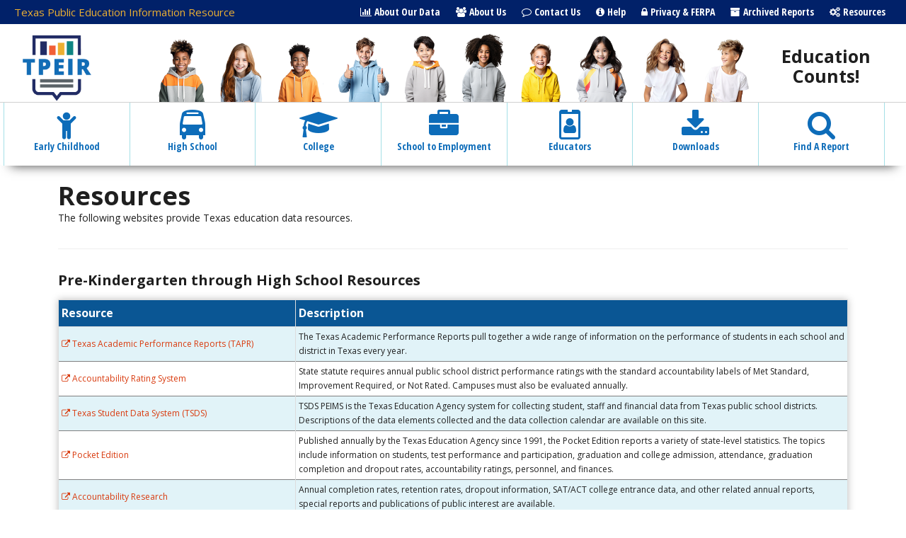

--- FILE ---
content_type: text/html; charset=utf-8
request_url: https://texaseducationinfo.org/Home/Us/Resources
body_size: 53670
content:


<!DOCTYPE html>
<html lang="en-us">
<head>
    <meta charset="utf-8" />
    <meta name="MobileOptimized" content="width" />
    <meta name="HandheldFriendly" content="true" />
    <meta name="viewport" content="width=device-width, initial-scale=1.0" />
    <meta name="dcterms.creator" content="Texas Education Information Resource" />

    <!-- Title -->
    <title>Resources | TPEIR</title>

    <!-- Icons -->
    <link rel="icon" href="/images/favicon.ico" type="image/vnd.microsoft.icon" />

    <!-- Styles -->
    <link href="/Styles/views?v=3t_bBiFxW5uHT4pM7AG17BHWK7ikIvQrXdd0Ldik-3E1" type="text/css" rel="stylesheet" media="screen" />


    <!-- Fonts -->
    <link href="https://fonts.googleapis.com/css?family=Open+Sans:400,700,900" type="text/css" rel="stylesheet" />
    <link href="https://cdnjs.cloudflare.com/ajax/libs/font-awesome/4.7.0/css/font-awesome.min.css" type="text/css" rel="stylesheet" />
    <link href="https://fonts.googleapis.com/css?family=Open+Sans+Condensed:700&display=swap" type="text/css" rel="stylesheet" />
    <link href="https://fonts.googleapis.com/css?family=Open+Sans:300i,400,700&display=swap" type="text/css" rel="stylesheet" />

    <script src="/Scripts/views?v=uAgvnOhnBZnsOePIEcX9n6vZ_2F6rkk_EaWuoFfA7x41"></script>

    
</head>
<body>
    <!--- top navigation --->
    <a href="#main-content" class="visually-hidden focusable skip-link">Skip to main content</a>
    <div id="header-wrapper" class="dialog-off-canvas-main-canvas" data-off-canvas-main-canvas>
        <div id="quick-nav" class="clearfix" role="navigation">
            <div class="container">
                <div class="region region-quick-nav">
                    <nav role="navigation" aria-labelledby="block-megamenu-menu" id="block-megamenu" data-block-plugin-id="menu_block:main">
                        <h2 class="visually-hidden" id="block-megamenu-menu">Mega Menu</h2>
                        <ul class="menu menu--main nav navbar-nav">
                            <li class="dropdown expanded accessible-megamenu-top-nav-item first">
                                <a href="#" aria-haspopup="true" aria-expanded="false"><span class="fa fa-child" aria-hidden="true"></span> Early Childhood </a>
                                <ul class="dropdown-menu">
                                    <div class="accessible-megamenu-panel">
                                    <li role="menuitem" class="first"><a href="/Home/Topic/texas_public_prek_assessment_state">Pre-K Assessments: State</a></li>
                                    <li role="menuitem"><a href="/Home/Topic/texas_public_prek_assessment_district_and_school">Pre-K Assessments: District &amp; School</a></li>
                                    <li role="menuitem"><a href="/Home/Topic/texas_public_prek_assessment_region">Pre-K Assessments: Region</a></li>
                                    <li role="menuitem"><a href="/Home/Topic/texas_public_prek_assessments_by_instrument_state">Pre-K Assessments by Instrument: State</a></li>
                                    <li role="menuitem"><a href="/Home/Topic/texas_public_hs_grads_and_dropouts_by_pk_eligibility_state">HS Grads/Dropouts by PK Eligibility: State</a></li>
                                    <li role="menuitem"><a href="/Home/Topic/texas_public_hs_grads_and_dropouts_by_pk_eligibility_dist">HS Grads/Dropouts by PK Eligibility: District</a></li>
                                    <li role="menuitem"><a href="/Home/Topic/texas_public_third_grade_staar_performance_by_pk_attendance_state">Third Grade STAAR Performance: State</a></li>
                                    <li role="menuitem"><a href="/Home/Topic/texas_public_third_grade_staar_performance_by_pk_attendance_dist">Third Grade STAAR Performance: District</a></li>
                                    <li role="menuitem"><a href="/Home/Topic/texas_public_prek_programs_and_enrollment_state">Pre-K Programs &amp; Enrollment: State</a></li>
                                    <li role="menuitem"><a href="/Home/Topic/texas_public_prek_programs_and_enrollment_region">Pre-K Programs &amp; Enrollment: Region</a></li>
                                    <li role="menuitem"><a href="/Home/Topic/texas_public_prek_programs_and_enrollment_district_and_school">Pre-K Programs &amp; Enrollment District &amp; School</a></li>
                                    <li role="menuitem"><a href="/Home/Topic/texas_public_kg_programs_and_kg_readiness_state">KG Programs &amp; Readiness: State</a></li>
                                    <li role="menuitem"><a href="/Home/Topic/texas_public_kg_programs_and_kg_readiness_region">KG Programs &amp; Readiness: Region</a></li>
                                    <li role="menuitem" class="last"><a href="/Home/Topic/texas_public_kg_programs_and_kg_readiness_district_and_school">KG Programs &amp; Readiness: District &amp; School</a></li>
                </div>
                </ul>
                </li>
                <li class="dropdown expanded accessible-megamenu-top-nav-item">
                    <a href="/texas-schools" aria-haspopup="true" aria-expanded="false"><i class="fa fa-bus" aria-hidden="true"></i> High School </a>
                    <ul class="dropdown-menu">
                        <div class="accessible-megamenu-panel">
                        <li role="menuitem" class="first"><a href="/Home/Topic/advanced_placement">Advanced Placement (AP) Courses &amp; Exams: State, Region, &amp; District</a></li>
                        <li role="menuitem"><a href="/Home/Topic/dual_credit">Concurrent/Dual Credit Fall Enrollment: State &amp; Higher Ed. Institution</a></li>
                        <li role="menuitem" class="last"><a href="/Home/Topic/high_school_graduates_longitudinal_analysis">High School Graduates Longitudinal Analysis: State, Region, School, &amp; Legislative District</a></li>
            </div>
            </ul>
            </li>
            <li class="dropdown expanded accessible-megamenu-top-nav-item">
                <a href="/academics" aria-haspopup="true" aria-expanded="false"><i class="fa fa-graduation-cap" aria-hidden="true"></i> College </a>
                <ul class="dropdown-menu">
                    <div class="accessible-megamenu-panel">
                    <li role="menuitem" class="first"><a href="/Home/Topic/texas_public_university_applicant_acceptance_and_admission">Applicant, Acceptance, &amp; Admission: State, Region, &amp; District</a></li>
                    <li role="menuitem"><a href="/Home/Topic/high_school_graduates_enrolled_in_higher_education">Enrollment in Higher Education: State, County, Region, District &amp; Higher Ed Institution</a></li>
                    <li role="menuitem"><a href="/Home/Topic/higher_education_fall_enrollment_longitudinal_analysis">Higher Education Fall Enrollment: Higher Ed. Institution, Residence, &amp; Classification</a></li>
                    <li role="menuitem"><a href="/Home/Topic/texas_high_school_graduates_enrolled_in_college_and_credit">Enrolled in College &amp; Credit: State, District, &amp; High School</a></li>
                    <li role="menuitem" class="last"><a href="/Home/Topic/college_graduation">Two &amp; Four-Year College Graduation: State, Region, District, &amp; Higher Ed Institution</a></li>
        </div>
        </ul>
        </li>
        <li class="dropdown expanded accessible-megamenu-top-nav-item">
            <a href="/finance-and-grants" aria-haspopup="true" aria-expanded="false"><i class="fa fa-briefcase" aria-hidden="true"></i> School to Employment </a>
            <ul class="dropdown-menu">
                <div class="accessible-megamenu-panel">
                <li role="menuitem" class="first"><a href="/Home/Topic/employment_and_earnings_by_education">Wages &amp; Employment: State, District, &amp; College Major</a></li>
                <li role="menuitem" class="last"><a href="/Home/Topic/college_enrollment_and_employment">College Enrollment &amp; Employment: State, District, &amp; CTE Participation</a></li>
    </div>
    </ul>
    </li>
    <li class="dropdown expanded accessible-megamenu-top-nav-item">
        <a href="/reports-and-data" aria-haspopup="true" aria-expanded="false"><i class="fa fa-id-badge" aria-hidden="true"></i> Educators </a>
        <ul class="dropdown-menu">
            <div class="accessible-megamenu-panel">
            <!--<li role="menuitem" class="first"><a href="/Home/Topic/employed_teachers_by_certification">Employed Teachers by Certification: State, District, &amp; Region</a></li>-->
            <li role="menuitem" class="first"><a href="/Home/Topic/staff_and_teachers">Staff &amp; Teachers: State, Region, &amp; Legislative District</a></li>
            <!---<li role="menuitem"><a href="/Home/Topic/teacher_certification">Archived Report: Teacher Certification- State, Region, &amp; Organization</a></li>-->
            </div>
        </ul>
    </li>
    </ul>
    </nav>
    <nav role="navigation" aria-labelledby="block-popularapplications-menu" id="block-popularapplications" data-block-plugin-id="system_menu_block:popular-applications">
        <h2 id="block-popularapplications-menu" style="color: #ecaf33; font-weight: normal;">Texas Public Education Information Resource</h2>
        <ul class="menu menu--popular-applications nav" style="float: right; padding-top: 5px;">
            <li role="menuitem" class="first"><a href="/Home/Us/About%20Our%20Data"><i class="fa fa-bar-chart" aria-hidden="true">&nbsp;</i>About Our Data</a></li>
            <li role="menuitem"><a href="/Home/Us/About%20Us"><i class="fa fa-users" aria-hidden="true">&nbsp;</i>About Us</a></li>
            <li role="menuitem"><a href="/Home/Us/Contact%20Us"><i class="fa fa-comment-o" aria-hidden="true">&nbsp;</i>Contact Us</a></li>
            <li role="menuitem"><a href="/Home/Us/Help"><i class="fa fa-info-circle" aria-hidden="true">&nbsp;</i>Help</a></li>
            <li role="menuitem"><a href="/Home/Us/Privacy%20and%20FERPA"><i class="fa fa-lock" aria-hidden="true">&nbsp;</i>Privacy & FERPA</a></li>
            <li role="menuitem"><a href="/Home/Us/Archived%20Reports"><i class="fa fa-archive" aria-hidden="true">&nbsp;</i>Archived Reports</a></li>
            <li role="menuitem"><a href="/Home/Us/Resources"><i class="fa fa-cogs" aria-hidden="true">&nbsp;</i>Resources</a></li>
        </ul>
    </nav>
    </div>
    </div>
    <div id="mobile-menus">
        <div class="main">
            <div class="hamburger"></div>
            <div class="text">Menu</div>
        </div>
        <div class="applications">
            <div class="text">TPEIR</div>
            <div class="hamburger"></div>
        </div>
    </div>
    </div>
    <div id="header" role="heading">
        <div class="container">
            <div class="region region-header">
                <div style="height: 110px; margin: auto; padding: 1px;">

                    <table width="100%" style="box-shadow: none; padding-top: 0px;">
                        <tr>
                            <td style="float: left;">
                                <a class="logo navbar-btn pull-left" href="/" title="Home" rel="home">
                                    <img src="/images/TPEIR_Logo_Final-ADAColors-2.png" height="95" alt="Home" />
                                </a>
                            </td>
                            <td width="70%"><img src="/images/student0.png" height="97" alt="Students" style="display: block; margin-left: auto; margin-right: auto;" /></td>
                            <td width="15%" align="center"><h3>Education <br />Counts!</h3></td>
                        </tr>
                    </table>


                </div>
                <nav role="navigation" aria-labelledby="block-utility-menu" id="block-utility" class="pull-right" data-block-plugin-id="system_menu_block:utility">
                    <h2 class="visually-hidden" id="block-utility-menu">Utility</h2>
                </nav>
            </div>
        </div>
    </div>
    <header class="navbar navbar-default" id="navbar" role="banner">
        <div class="container">
            <div class="navbar-header">
                <button type="button" class="navbar-toggle" data-toggle="collapse" data-target="#navbar-collapse">
                    <span class="sr-only">Toggle navigation</span>
                    <span class="icon-bar"></span>
                    <span class="icon-bar"></span>
                    <span class="icon-bar"></span>
                </button>
            </div>
            <div id="navbar-collapse" class="navbar-collapse collapse">
                <div class="region region-navigation-collapsible">
                    <nav role="navigation" aria-labelledby="block-tea-main-menu-menu" id="block-tea-main-menu" data-block-plugin-id="system_menu_block:main">
                        <h2 class="sr-only" id="block-tea-main-menu-menu">Main navigation</h2>
                        <ul class="menu menu--main nav navbar-nav">
                            <li class="dropdown expanded accessible-megamenu-top-nav-item first">
                                <a href="#" aria-haspopup="true" aria-expanded="false" style="cursor: default;">
                                    <span class="fa fa-child fa-3x" aria-hidden="true"></span><br />Early Childhood
                                </a>
                                <ul class="dropdown-menu">
                                    <div class="accessible-megamenu-panel">
                                    <li class="dropdown expanded accessible-megamenu-panel-group first">
                                        <a href="#" aria-haspopup="false" aria-expanded="true"> Prekindergarten Assessments </a>
                                        <ul class="dropdown-menu">
                                            <li role="menuitem" class="first"><a href="/Home/Topic/texas_public_prek_assessment_state">Pre-K Assessments: State</a></li>
                                            <li role="menuitem"><a href="/Home/Topic/texas_public_prek_assessment_region">Pre-K Assessments: Region</a></li>
                                            <li role="menuitem"><a href="/Home/Topic/texas_public_prek_assessment_district_and_school">Pre-K Assessments: District &amp; School</a></li>
                                            <li role="menuitem" class="last"><a href="/Home/Topic/texas_public_prek_assessments_by_instrument_state">Pre-K Assessments by Instrument: State</a></li>
                                            <!--<li role="menuitem"><a href="/Home/Download/texas_public_prek_assessment_data_download"><span class="fa fa-download" aria-hidden="true" style="color: #d93c10"></span>&nbsp;PK Assessment Download Page</a></li>-->
                                        </ul>
                                    </li>
                </div>
                <div class="accessible-megamenu-panel">
                    <li class="dropdown expanded accessible-megamenu-panel-group">
                        <a href="#" aria-haspopup="false" aria-expanded="true"> Prekindergarten Outcomes </a>
                        <ul class="dropdown-menu">
                            <li role="menuitem" class="first"><a href="/Home/Topic/texas_public_hs_grads_and_dropouts_by_pk_eligibility_state">HS Grads/Dropouts by PK Eligibility: State</a></li>
                            <li role="menuitem"><a href="/Home/Topic/texas_public_hs_grads_and_dropouts_by_pk_eligibility_dist">HS Grads/Dropouts by PK Eligibility: District</a></li>
                            <li role="menuitem"><a href="/Home/Topic/texas_public_third_grade_staar_performance_by_pk_attendance_state">Third Grade STAAR Performance: State</a></li>
                            <li role="menuitem" class="last"><a href="/Home/Topic/texas_public_third_grade_staar_performance_by_pk_attendance_dist">Third Grade STAAR Performance: District</a></li>
                        </ul>
                    </li>
                </div>
                <div class="accessible-megamenu-panel">
                    <li class="dropdown expanded accessible-megamenu-panel-group">
                        <a href="#" aria-haspopup="false" aria-expanded="true"> Prekindergarten Programs </a>
                        <ul class="dropdown-menu">
                            <li role="menuitem" class="first"><a href="/Home/Topic/texas_public_prek_programs_and_enrollment_state">Pre-K Programs &amp; Enrollment: State</a></li>
                            <li role="menuitem" class="last"><a href="/Home/Topic/texas_public_prek_programs_and_enrollment_region">Pre-K Programs &amp; Enrollment: Region</a></li>
                            <li role="menuitem" class="last"><a href="/Home/Topic/texas_public_prek_programs_and_enrollment_district_and_school">Pre-K Programs &amp; Enrollment: District &amp; School</a></li>
                            <!--<li role="menuitem"><a href="/Home/Download/texas_public_prek_programs_and_enrollment_data_download"><span class="fa fa-download" aria-hidden="true" style="color: #d93c10"></span>&nbsp;PK Programs Download Page</a></li>-->
                        </ul>
                    </li>
                </div>
                <div class="accessible-megamenu-panel">
                    <li class="dropdown expanded accessible-megamenu-panel-group">
                        <a href="#" aria-haspopup="false" aria-expanded="true"> Kindergarten </a>
                        <ul class="dropdown-menu">
                            <li role="menuitem" class="first"><a href="/Home/Topic/texas_public_kg_programs_and_kg_readiness_state">KG Programs &amp; Readiness: State</a></li>
                            <li role="menuitem"><a href="/Home/Topic/texas_public_kg_programs_and_kg_readiness_region">KG Programs &amp; Readiness: Region</a></li>
                            <li role="menuitem" class="last"><a href="/Home/Topic/texas_public_kg_programs_and_kg_readiness_district_and_school">KG Programs &amp; Readiness: District &amp; School</a></li>
                            <!--<li role="menuitem"><a href="/Home/Download/texas_public_kg_programs_and_kg_readiness_data_dowload"><span class="fa fa-download" aria-hidden="true" style="color: #d93c10"></span>&nbsp;KG Readiness Download Page</a></li>-->
                        </ul>
                    </li>
                </div>
                </ul>
                </li>
                <li class="dropdown expanded accessible-megamenu-top-nav-item">
                    <a href="#" aria-haspopup="true" aria-expanded="false" style="cursor: default;">
                        <i class="fa fa-bus fa-3x" aria-hidden="true"></i><br /> High School
                    </a>
                    <ul class="dropdown-menu">
                        <div class="accessible-megamenu-panel" style="width: calc(50% - 15px)">
                        <li class="dropdown expanded accessible-megamenu-panel-group first">
                            <a href="#" aria-haspopup="false" aria-expanded="true"> Advanced Placement/Dual Credit </a>
                            <ul class="dropdown-menu">
                                <li role="menuitem" class="first"><a href="/Home/Topic/advanced_placement">Advanced Placement (AP) Courses &amp; Exams: State, Region, &amp; District</a></li>
                                <li role="menuitem" class="last"><a href="/Home/Topic/dual_credit">Concurrent/Dual Credit Fall Enrollment: State &amp; Higher Ed Institution</a></li>
                            </ul>
                        </li>
            </div>
            <div class="accessible-megamenu-panel" style="width: calc(50% - 15px)">
                <li class="dropdown expanded accessible-megamenu-panel-group">
                    <a href="#" aria-haspopup="false" aria-expanded="true"> High School Graduates </a>
                    <ul class="dropdown-menu">
                        <li role="menuitem" class="first"><a href="/Home/Topic/high_school_graduates_longitudinal_analysis">High School Graduates Longitudinal Analysis: State, Region, School, &amp; Legislative District</a></li>
                    </ul>
                </li>
            </div>
            </ul>
            </li>
            <li class="dropdown expanded accessible-megamenu-top-nav-item">
                <a href="#" aria-haspopup="true" aria-expanded="false" style="cursor: default;">
                    <i class="fa fa-graduation-cap fa-3x" aria-hidden="true"></i><br /> College
                </a>
                <ul class="dropdown-menu">
                    <div class="accessible-megamenu-panel" style="width: calc(33% - 15px)">
                    <li class="dropdown expanded accessible-megamenu-panel-group first">
                        <a href="#" aria-haspopup="false" aria-expanded="true"> Admissions &amp; Enrollment </a>
                        <ul class="dropdown-menu">
                            <li role="menuitem" class="first"><a href="/Home/Topic/texas_public_university_applicant_acceptance_and_admission">Applicant, Acceptance, &amp; Admission: State, Region, &amp; District</a></li>
                            <li role="menuitem"><a href="/Home/Topic/high_school_graduates_enrolled_in_higher_education">Enrollment in Higher Education: State, County, Region, District, &amp; Higher Ed. Institution</a></li>
                            <li role="menuitem" class="last"><a href="/Home/Topic/higher_education_fall_enrollment_longitudinal_analysis">Higher Education Fall Enrollment: Higher Ed. Institution, Residence, &amp; Classification</a></li>
                        </ul>
                    </li>
        </div>
        <div class="accessible-megamenu-panel" style="width: calc(33% - 15px)">
            <li class="dropdown expanded accessible-megamenu-panel-group">
                <a href="#" aria-haspopup="false" aria-expanded="true"> Enrollment &amp; Continuance </a>
                <ul class="dropdown-menu">
                    <li role="menuitem" class="first"><a href="/Home/Topic/texas_high_school_graduates_enrolled_in_college_and_credit">Enrolled in College &amp; Credit: State, District, &amp; High School</a></li>
                </ul>
            </li>
        </div>
        <div class="accessible-megamenu-panel" style="width: calc(33% - 15px)">
            <li class="dropdown expanded accessible-megamenu-panel-group">
                <a href="#" aria-haspopup="false" aria-expanded="true"> 2-Year &amp; 4-Year Graduation </a>
                <ul class="dropdown-menu">
                    <li role="menuitem" class="first"><a href="/Home/Topic/college_graduation">Two &amp; Four-Year College Graduation: State, Region, &amp; Higher Ed. Institution</a></li>
                </ul>
            </li>
        </div>
        </ul>
        </li>
        <li class="dropdown expanded accessible-megamenu-top-nav-item">
            <a href="#" aria-haspopup="true" aria-expanded="false" style="cursor: default;">
                <i class="fa fa-briefcase fa-3x" aria-hidden="true"></i><br /> School to Employment
            </a>
            <ul class="dropdown-menu">
                <div class="accessible-megamenu-panel" style="width: calc(90% - 15px)">
                <li class="dropdown expanded accessible-megamenu-panel-group first">
                    <a href="#" aria-haspopup="false" aria-expanded="true"> Employment &amp; Earnings </a>
                    <ul class="dropdown-menu">
                        <li role="menuitem" class="first"><a href="/Home/Topic/employment_and_earnings_by_education">Wages &amp; Employment: State, District, &amp; College Major</a></li>
                        <li role="menuitem" class="last"><a href="/Home/Topic/college_enrollment_and_employment">College Enrollment &amp; Employment: State, District, &amp; CTE Participation</a></li>
                    </ul>
                </li>
                </div>
            </ul>
        </li>
        <li class="dropdown expanded accessible-megamenu-top-nav-item">
            <a href="#" aria-haspopup="true" aria-expanded="false" style="cursor: default;">
                <i class="fa fa-id-badge fa-3x" aria-hidden="true"></i><br /> Educators
            </a>
            <ul class="dropdown-menu">
                <div class="accessible-megamenu-panel" style="width: calc(90% - 15px)">
                <li class="dropdown expanded accessible-megamenu-panel-group first">
                    <a href="#" aria-haspopup="false" aria-expanded="true"> Employed Teachers, Faculty, &amp; Staff </a>
                    <ul class="dropdown-menu">
                        <!--<li role="menuitem" class="first"><a href="/Home/Topic/employed_teachers_by_certification">Employed Teachers by Certification: State, District, &amp; Region</a></li>-->
                        <li role="menuitem" class="first"><a href="/Home/Topic/staff_and_teachers">Staff &amp; Teachers: State, Region, &amp; Legislative District</a></li>
                        <!---<li role="menuitem"><a href="/Home/Topic/teacher_certification">Archived Report: Teacher Certification State, Region, &amp; Organization</a><br /></li>-->
                    </ul>
                </li>
                </div>
            </ul>
        </li>

        <!--<li class="dropdown expanded accessible-megamenu-top-nav-item">
            <a href="#" aria-haspopup="true" aria-expanded="false" style="cursor: default;">
                <i class="fa fa-download fa-3x" aria-hidden="true"></i><br /> Data Downloads
            </a>
            <ul class="dropdown-menu">
                <div class="accessible-megamenu-panel" style="width: calc(90% - 15px)">
                <li class="dropdown expanded accessible-megamenu-panel-group first">
                    <a href="#" aria-haspopup="false" aria-expanded="true"> Early Childhood Reports </a>
                    <ul class="dropdown-menu">
                        <li role="menuitem" class="first"><a href="/Home/Download/texas_public_prek_assessment_data_download">Prekindergarten Assessment Results for 4-Year-Olds</a></li>
                        <li role="menuitem"><a href="/Home/Download/texas_public_prek_programs_and_enrollment_data_download">Prekindergarten Programs and Enrollment Ages 3 and 4</a></li>
                        <li role="menuitem" class="last"><a href="/Home/Download/texas_public_kg_programs_and_kg_readiness_data_dowload">Kindergarten Programs and Kindergarten Readiness</a></li>
                    </ul>
                </li>
                </div>
            </ul>
        </li>  fa fa-users fa-3x   About Us-->

        <li class="dropdown expanded accessible-megamenu-top-nav-item">
            <a href="/Home/Topic/downloads" aria-haspopup="true" aria-expanded="false">
                <i class="fa fa-download fa-3x" aria-hidden="true"></i><br />Downloads<br />
            </a>
        </li>
        <li class="dropdown expanded accessible-megamenu-top-nav-item last">
            <a href="/Home/Find" aria-haspopup="true" aria-expanded="false">
                <i class="fa fa-search fa-3x" aria-hidden="true"></i><br /> Find A Report
            </a>
        </li>
        </ul>
        </nav>
        </div>
        </div>
        </div>
    </header>
    </div>
    <div role="main" id="main-container" class="main-container js-quickedit-main-content">
        <main id="main-section" aria-label="Main Content">
            <a id="main" name="main" href="#main" tabindex="-1"></a>
            <div class="container main-content">
                

<div style="clear: both; margin-left: auto; margin-right: auto; width: 90%;">
    <!--- main website content --->
    <div style="clear: both; margin-left: auto; margin-right: auto; width: 100%;">








            <div>
                <br />

                <span class="h1">Resources</span>
                <p>The following websites provide Texas education data resources.</p>
                <hr class="new1" style="clear: both;">
                <h4>Pre-Kindergarten through High School Resources</h4>
                <table id="newReports">
                    <tbody>
                        <tr><th>Resource</th><th>Description</th></tr>
                        <tr>
                            <td width="30%" style="border-bottom: 1px solid grey;">
                                <a title="Texas Academic Performance Reports (TAPR)" href="https://rptsvr1.tea.texas.gov/perfreport/tapr/" target="_blank">
                                    <i class="fa fa-external-link" aria-hidden="true"></i>&nbsp;Texas Academic Performance Reports (TAPR)
                                </a>
                            </td>
                            <td width="70%" style="border-bottom: 1px solid grey;">
                                The Texas Academic Performance Reports pull together a wide range of information on the performance of students in each school and district in Texas every year.
                            </td>
                        </tr>
                        <tr>
                            <td style="border-bottom: 1px solid grey;">
                                <a title="Accountability Rating System" href="https://rptsvr1.tea.texas.gov/perfreport/account/" target="_blank">
                                    <i class="fa fa-external-link" aria-hidden="true"></i>&nbsp;Accountability Rating System
                                </a>
                            </td>
                            <td style="border-bottom: 1px solid grey;">State statute requires annual public school district performance ratings with the standard accountability labels of Met Standard, Improvement Required, or Not Rated. Campuses must also be evaluated annually.</td>
                        </tr>
                        <tr>
                            <td style="border-bottom: 1px solid grey;">
                                <a title="Texas Student Data System (TSDS)" href="https://www.texasstudentdatasystem.org/" target="_blank">
                                    <i class="fa fa-external-link" aria-hidden="true"></i>&nbsp;Texas Student Data System (TSDS)
                                </a>
                            </td>
                            <td style="border-bottom: 1px solid grey;">TSDS PEIMS is the Texas Education Agency system for collecting student, staff and financial data from Texas public school districts. Descriptions of the data elements collected and the data collection calendar are available on this site.</td>
                        </tr>
                        <tr>
                            <td style="border-bottom: 1px solid grey;">
                                <a title="Pocket Edition" href="https://tea.texas.gov/About_TEA/News_and_Multimedia/Brochures/Pocket_Edition" target="_blank">
                                    <i class="fa fa-external-link" aria-hidden="true"></i>&nbsp;Pocket Edition
                                </a>
                            </td>
                            <td style="border-bottom: 1px solid grey;">Published annually by the Texas Education Agency since 1991, the Pocket Edition reports a variety of state-level statistics. The topics include information on students, test performance and participation, graduation and college admission, attendance, graduation completion and dropout rates, accountability ratings, personnel, and finances.</td>
                        </tr>
                        <tr>
                            <td style="border-bottom: 1px solid grey;">
                                <a title="Accountability Research" href="https://tea.texas.gov/acctres/home_index.html" target="_blank">
                                    <i class="fa fa-external-link" aria-hidden="true"></i>&nbsp;Accountability Research
                                </a>
                            </td>
                            <td style="border-bottom: 1px solid grey;">Annual completion rates, retention rates, dropout information, SAT/ACT college entrance data, and other related annual reports, special reports and publications of public interest are available.</td>
                        </tr>
                        <tr>
                            <td style="border-bottom: 1px solid grey;">
                                <a title="School Finance" href="https://tea.texas.gov/Finance_and_Grants/State_Funding/" target="_blank">
                                    <i class="fa fa-external-link" aria-hidden="true"></i>&nbsp;School Finance
                                </a>
                            </td>
                            <td style="border-bottom: 1px solid grey;">Find minimum salary schedules for Texas public school teachers, Chapter 41 wealth equalization information, tax rates, the financial resource guide for Texas public school districts, and other finance related resources.</td>
                        </tr>
                        <tr>
                            <td style="border-bottom: 1px solid grey;">
                                <a title="Snapshot" href="https://rptsvr1.tea.texas.gov/perfreport/snapshot/" target="_blank">
                                    <i class="fa fa-external-link" aria-hidden="true"></i>&nbsp;Snapshot
                                </a>
                            </td>
                            <td style="border-bottom: 1px solid grey;">This document provides an overview of public education in the state of Texas for a particular school year. Snapshot provides state-level and district-level information.</td>
                        </tr>
                        <tr>
                            <td style="border-bottom: 1px solid grey;">
                                <a title="Standard Reports" href="https://rptsvr1.tea.texas.gov/adhocrpt/" target="_blank">
                                    <i class="fa fa-external-link" aria-hidden="true"></i>&nbsp;Standard Reports
                                </a>
                            </td>
                            <td style="border-bottom: 1px solid grey;">The standard reports provide commonly requested data by school year. Reports include geographic information, financial budget and actual expenditures, staff, and student information.</td>
                        </tr>
                        <tr>
                            <td style="border-bottom: 1px solid grey;">
                                <a title="State Waivers" href="https://tea.texas.gov/index2.aspx?id=6635&menu_id=932&menu_id2=788" target="_blank">
                                    <i class="fa fa-external-link" aria-hidden="true"></i>&nbsp;State Waivers
                                </a>
                            </td>
                            <td style="border-bottom: 1px solid grey;">This link provides Information related to general state waivers, class size waivers and first day of instruction waivers.</td>
                        </tr>
                        <tr>
                            <td style="border-bottom: 1px solid grey;">
                                <a title="Student Assessment" href="https://tea.texas.gov/student.assessment/" target="_blank">
                                    <i class="fa fa-external-link" aria-hidden="true"></i>&nbsp;Student Assessment
                                </a>
                            </td>
                            <td style="border-bottom: 1px solid grey;">Texas public school student testing results, publications, and research papers are available here as well as released tests, information booklets and other related student assessment resources.</td>
                        <tr>
                            <td>
                                <a title="Texas Education Directory" href="https://tealprod.tea.state.tx.us/Tea.AskTed.Web/Forms/SearchScreen.aspx?orgType=School" target="_blank">
                                    <i class="fa fa-external-link" aria-hidden="true"></i>&nbsp;Texas Education Directory
                                </a>
                            </td>
                            <td>The Texas Education Directory provides information on the location of Texas public schools and the administrative personnel employed. Updated information about schools and districts is provided and maintained by school districts.</td>
                        </tr>
                    </tbody>
                </table>

                <hr class="new1" style="clear: both;">
                <h4>Higher Education Resources</h4>
                <table id="newReports">
                    <tbody>
                        <tr><th>Resource</th><th>Description</th></tr>
                        <tr>
                            <td width="30%">
                                <a title="College Costs" href="http://www.collegeforalltexans.com/index.cfm?objectid=63188B97-0C47-0020-6DBBBAD96A7DFB83" target="_blank">
                                    <i class="fa fa-external-link" aria-hidden="true"></i>&nbsp;College Costs
                                </a>
                            </td>
                            <td width="70%">
                                This link provides tables of college costs for Texas public and independent colleges and universities.
                            </td>
                        </tr>
                        <tr>
                            <td width="30%">
                                <a title="College Locator Map" href="http://www.collegeforalltexans.com/apps/CollegeLocator/" target="_blank">
                                    <i class="fa fa-external-link" aria-hidden="true"></i>&nbsp;College Locator Map
                                </a>
                            </td>
                            <td width="70%">
                                Interactive map of 4-year, 2-year, and health-related higher education institutions in Texas, with links to the individual institutions.
                            </td>
                        </tr>
                        <tr>
                            <td width="30%">
                                <a title="CollegeForAllTexans.com" href="http://www.collegeforalltexans.com/" target="_blank">
                                    <i class="fa fa-external-link" aria-hidden="true"></i>&nbsp;CollegeForAllTexans.Com
                                </a>
                            </td>
                            <td width="70%">
                                CollegeForTexans.com is a project of the Texas Higher Education Coordinating Board to provide everything a Texan needs to know about preparing for, applying for and paying for college or technical school.
                            </td>
                        </tr>
                        <tr>
                            <td width="30%">
                                <a title="Coordinating Board Management (CBM) Reports" href="http://www.txhighereddata.org/ReportingManuals.cfm" target="_blank">
                                    <i class="fa fa-external-link" aria-hidden="true"></i>&nbsp;Coordinating Board Management Reports
                                </a>
                            </td>
                            <td width="70%">
                                The Educational Data Center at the Texas Higher Education Coordinating Board collects, processes and stores student, class, faculty, and facilities data from Texas higher education institutions. Reporting specifications and definitions are contained in the following documents:
                                <p style="padding-left: 20px; font-size: 11px;">
                                    <i class="fa fa-circle-o" aria-hidden="true"></i>&nbsp;Public Universities<br />
                                    <i class="fa fa-circle-o" aria-hidden="true"></i>&nbsp;Public Community, Technical, and State Colleges<br />
                                    <i class="fa fa-circle-o" aria-hidden="true"></i>&nbsp;Public Health-related Institutions<br />
                                    <i class="fa fa-circle-o" aria-hidden="true"></i>&nbsp;Independent Colleges and Universities<br />
                                    <i class="fa fa-circle-o" aria-hidden="true"></i>&nbsp;Career Schools and Colleges<br />
                                </p>
                            </td>
                        </tr>
                        <tr>
                            <td width="30%">
                                <a title="List of Institutions" href="http://www.txhighereddata.org/Interactive/Institutions.cfm" target="_blank">
                                    <i class="fa fa-external-link" aria-hidden="true"></i>&nbsp;List of Institutions
                                </a>
                            </td>
                            <td width="70%">
                                This report displays a list of Texas public and independent colleges and universities including the following information for each institution: address, phone number, chief administrative officer and fall headcount.
                            </td>
                        </tr>
                        <tr>
                            <td width="30%">
                                <a title="Student Loan Programs" href="http://www.hhloans.com/" target="_blank">
                                    <i class="fa fa-external-link" aria-hidden="true"></i>&nbsp;Student Loan Programs
                                </a>
                            </td>
                            <td width="70%">
                                This link provides online sources regarding Texas student loan programs.
                            </td>
                        </tr>
                        <tr>
                            <td width="30%">
                                <a title="THECB Annual TSI/Alternative Test High School Summary Report" href="http://www.txhighereddata.org/AnnualTSI" target="_blank">
                                    <i class="fa fa-external-link" aria-hidden="true"></i>&nbsp;THECB Annual TSI Summary Report
                                </a>
                            </td>
                            <td width="70%">
                                Report produced by Texas Higher Education Coordinating Board (THECB) on student performance on Texas Success Initiative (TSI) Readiness measures.
                            </td>
                        </tr>
                        <tr>
                            <td width="30%">
                                <a title="THECB Data and Statistics Portal" href="http://www.txhighereddata.org/" target="_blank">
                                    <i class="fa fa-external-link" aria-hidden="true"></i>&nbsp;THECB Data and Statistics Portal
                                </a>
                            </td>
                            <td width="70%">
                                For reports and data on Texas college admissions and enrollment from the Texas Higher Education Coordinating Board (THECB), visit the THECB data and statistics portal below.
                            </td>
                        </tr>
                        <tr>
                            <td width="30%">
                                <a title="THECB Dual Credit Reports" href="http://www.txhighereddata.org/index.cfm?objectId=AEE9A640-D971-11E8-BB650050560100A9" target="_blank">
                                    <i class="fa fa-external-link" aria-hidden="true"></i>&nbsp;THECB Dual Credit Reports
                                </a>
                            </td>
                            <td width="70%">
                                Reports produced by Texas Higher Education Coordinating Board (THECB) concerning dual credit enrollment and outcomes.
                            </td>
                        </tr>
                        <tr>
                            <td width="30%">
                                <a title="THECB Report of High School Graduates Enrollment and Academic Performance" href="http://www.txhighereddata.org/index.cfm?objectId=77D62E90-D970-11E8-BB650050560100A9" target="_blank">
                                    <i class="fa fa-external-link" aria-hidden="true"></i>&nbsp;THECB Report of HS Grads Enrollment
                                </a>
                            </td>
                            <td width="70%">
                                Report produced by Texas Higher Education Coordinating Board (THECB) on Texas high school graduates' enrollment in higher education and academic performance.
                            </td>
                        </tr>
                        <tr>
                            <td width="30%">
                                <a title="Texas Distance Education" href="http://www.txhighereddata.org/DistanceEd" target="_blank">
                                    <i class="fa fa-external-link" aria-hidden="true"></i>&nbsp;Texas Distance Education
                                </a>
                            </td>
                            <td width="70%">
                                Distance education policies, procedures, and reports.
                            </td>
                        </tr>
                        <tr>
                            <td width="30%">
                                <a title="Texas Public Higher Education Almanac" href="http://www.txhighereddata.org/index.cfm?objectid=3A948B80-8B79-11EC-98D60050560100A9" target="_blank">
                                    <i class="fa fa-external-link" aria-hidden="true"></i>&nbsp;Texas Public Higher Education Almanac
                                </a>
                            </td>
                            <td width="70%">
                                A profile of state and institutional performance and characteristics.
                            </td>
                        </tr>
                    </tbody>
                </table>
                <br />
            </div>
    </div>
</div>
            </div>
            <!-- New window warning messages -->
            <div class="sr-only">
                <span id="new-window-0">Opens in a new window</span>
                <span id="new-window-1">Opens an external site</span>
                <span id="new-window-2">Opens an external site in a new window</span>
            </div>
        </main>
    </div>
    <div id="footer-wrapper">
        <footer class="footer container" role="contentinfo">
            

<div class="region region-footer">
    <section id="block-logoandcontactinfo" class="col-sm-3 block block-block-content block-block-content962a8454-6a3b-4af5-8a62-7f78618a32c4 clearfix" data-block-plugin-id="block_content:962a8454-6a3b-4af5-8a62-7f78618a32c4">
        <div class="field field--name-body field--type-text-with-summary field--label-hidden field--item">
            <div alt="Texas State Seal" data-embed-button="media_browser" data-entity-embed-display="media_image" data-entity-embed-display-settings="{&quot;image_style&quot;:&quot;&quot;,&quot;image_link&quot;:&quot;&quot;}" data-entity-type="media" data-entity-uuid="2b2e2d50-3b34-4844-8a73-9d9f8106230a" title="Texas State Seal" class="align-left embedded-entity" data-langcode="en">
                <img loading="lazy" src="../../images/tea-seal.png" alt="Texas State Seal" title="Texas State Seal" typeof="foaf:Image" class="img-responsive" />
            </div>
            <ul>
                <li><a title="Texas Education Agency (TEA)" target="_blank" href="https://tea.texas.gov"><span>Texas Education Agency</span></a></li>
                <li class="address">1701 N. Congress Avenue</li>
                <li class="address">Austin, Texas, 78701</li>
                <li class="address">(512) 463-9734</li>
                <li>
                    <a href="https://goo.gl/maps/RfBy4cmCcdz">
                        <a title="Texas Education Agency (TEA) Map" href="https://goo.gl/maps/RfBy4cmCcdz" target="_blank" rel="nofollow">
                            <span>Map</span>
                        </a> |
                        <a title="Texas Education Agency (TEA) Site Policies" target="_blank" href="https://tea.texas.gov/about-tea/welcome-and-overview/site-policies"><span>Site Policies</span></a> |
                        <a title="Texas Education Agency (TEA) Contact" target="_blank" href="https://tea.texas.gov/about-tea/contact-us"><span class="icon">&nbsp;Contact</span></a>
                </li>
            </ul>
        </div>
    </section>
    <nav role="navigation" aria-labelledby="block-footermenu2-menu" id="block-footermenu2" class="col-sm-3" data-block-plugin-id="system_menu_block:footer-menu2">
        <h2 class="visually-hidden" id="block-footermenu2-menu">Footer menu2</h2>
        <ul class="menu menu--footer-menu2 nav">
            <li class="first">
                <a title="Compact with Texans" target="_blank" href="https://tea.texas.gov/about-tea/welcome-and-overview/calendars/compact-with-texans"><span class="icon">Compact with Texans</span></a>
            </li>
            <li class="first">
                <a title="Website Linking Policy" target="_blank" href="https://tea.texas.gov/about-tea/welcome-and-overview/tea-website-linking-policy"><span class="icon">Website Linking Policy</span></a>
            </li>
            <li class="first">
                <a title="TEA Privacy Policy" target="_blank" href="https://tea.texas.gov/about-tea/welcome-and-overview/site-policies#Privacy%20and%20Security"><span class="icon">TEA Privacy Policy</span></a>
            </li>
        </ul>
    </nav>
    <nav role="navigation" aria-labelledby="block-footermenu3-menu" id="block-footermenu3" class="col-sm-3" data-block-plugin-id="system_menu_block:footer-menu3">
        <h2 class="visually-hidden" id="block-footermenu3-menu">Footer menu3</h2>
        <ul class="menu menu--footer-menu3 nav">
            <li class="first">
                <a title="Fraud Hotline" target="_blank" href="https://tea.texas.gov/about-tea/contact-us/reporting-fraud-waste-or-abuse-in-texas"><span class="icon">Fraud Hotline</span></a>
            </li>
            <li>
                <a title="Frequently Asked Questions" target="_blank" href="https://tea.texas.gov/about-tea/welcome-and-overview/site-policies#Web%20Accessibility"><span class="icon">TEA EIR Accessibility Policy</span></a>
            </li>
            <li>
                <a title="Homeland Security" target="_blank" href="https://gov.texas.gov/organization/hsgd"><span class="icon">Homeland Security</span></a>
            </li>
        </ul>
    </nav>
    <nav role="navigation" aria-labelledby="block-footermenu4-menu" id="block-footermenu4" class="col-sm-3" data-block-plugin-id="system_menu_block:footer-menu4">
        <h2 class="visually-hidden" id="block-footermenu4-menu">Footer menu4</h2>
        <ul class="menu menu--footer-menu4 nav">
            <li class="first">
                <a title="Public Information Requests" target="_blank" href="https://tea.texas.gov/about-tea/contact-us/public-information-requests"><span class="icon">Public Information Requests</span></a>
            </li>
            <li>
                <a title="State of Texas" target="_blank" href="https://texas.gov/"><span class="icon">State of Texas</span></a>
            </li>
            <li>
                <a title="TRAIL" target="_blank" href="https://www.tsl.texas.gov/trail/index.html"><span class="icon"></span>TRAIL</a>
            </li>
        </ul>
    </nav>
    <section id="block-copyright" class="col-xs-12 block block-block-content block-block-content41fbfce3-df0d-4e44-b8a1-23da79e74395 clearfix" data-block-plugin-id="block_content:41fbfce3-df0d-4e44-b8a1-23da79e74395">
        <div class="field field--name-body field--type-text-with-summary field--label-hidden field--item">
            <p>&copy; Copyright 2007-2026 Texas Education Agency (TEA). All Rights Reserved.</p>
        </div>
    </section>
    <section id="block-siteimprovecode" data-block-plugin-id="block_content:2fb3660e-62a3-45e0-a2dc-5f7b21270fae" class="block block-block-content block-block-content2fb3660e-62a3-45e0-a2dc-5f7b21270fae clearfix">
        <div class="field field--name-body field--type-text-with-summary field--label-hidden field--item"></div>
    </section>
</div>
            <div id="tpeir-vn">
                <span>TPEIR Version: 5.5.1.0</span>
            </div>
        </footer>
    </div>

    <script type="text/javascript">
        /*<![CDATA[*/
        (function () {
            var sz = document.createElement('script'); sz.type = 'text/javascript'; sz.async = true;
            sz.src = '//siteimproveanalytics.com/js/siteanalyze_77443.js';
            var s = document.getElementsByTagName('script')[0]; s.parentNode.insertBefore(sz, s);
        })();
    </script>
</body>
</html>


--- FILE ---
content_type: text/css; charset=utf-8
request_url: https://texaseducationinfo.org/Styles/views?v=3t_bBiFxW5uHT4pM7AG17BHWK7ikIvQrXdd0Ldik-3E1
body_size: 364892
content:
/* Minification failed. Returning unminified contents.
(13786,1): run-time error CSS1019: Unexpected token, found '@import'
(13786,8): run-time error CSS1019: Unexpected token, found '"https://fonts.googleapis.com/css?family=Open+Sans+Condensed:700&display=swap"'
(13787,1): run-time error CSS1019: Unexpected token, found '@import'
(13787,8): run-time error CSS1019: Unexpected token, found '"https://fonts.googleapis.com/css?family=Open+Sans:300i,400,700&display=swap"'
 */
/* @license GNU-GPL-2.0-or-later https://www.drupal.org/licensing/faq */
.text-align-left {
    text-align: left;
}

.text-align-right {
    text-align: right;
}

.text-align-center {
    text-align: center;
}

.text-align-justify {
    text-align: justify;
}

.align-left {
    float: left;
}

.align-right {
    float: right;
}

.align-center {
    display: block;
    margin-right: auto;
    margin-left: auto;
}

.fieldgroup {
    padding: 0;
    border-width: 0;
}

.container-inline div,
.container-inline label {
    display: inline-block;
}

.container-inline .details-wrapper {
    display: block;
}

.container-inline .hidden {
    display: none;
}

.clearfix::after {
    display: table;
    clear: both;
    content: "";
}

.js details:not([open]) .details-wrapper {
    display: none;
}

.hidden {
    display: none;
}

.visually-hidden {
    position: absolute !important;
    overflow: hidden;
    clip: rect(1px, 1px, 1px, 1px);
    width: 1px;
    height: 1px;
    word-wrap: normal;
}

.visually-hidden.focusable:active,
.visually-hidden.focusable:focus {
    position: static !important;
    overflow: visible;
    clip: auto;
    width: auto;
    height: auto;
}

.invisible {
    visibility: hidden;
}

.item-list__comma-list,
.item-list__comma-list li {
    display: inline;
}

.item-list__comma-list {
    margin: 0;
    padding: 0;
}

.item-list__comma-list li::after {
    content: ", ";
}

.item-list__comma-list li:last-child::after {
    content: "";
}

.js .js-hide {
    display: none;
}

.js-show {
    display: none;
}

.js .js-show {
    display: block;
}

.nowrap {
    white-space: nowrap;
}

.position-container {
    position: relative;
}

.progress {
    position: relative;
}

.progress__track {
    min-width: 100px;
    max-width: 100%;
    height: 16px;
    margin-top: 5px;
    border: 1px solid;
    background-color: #fff;
}

.progress__bar {
    width: 3%;
    min-width: 3%;
    max-width: 100%;
    height: 16px;
    background-color: #000;
}

.progress__description,
.progress__percentage {
    overflow: hidden;
    margin-top: 0.2em;
    color: #555;
    font-size: 0.875em;
}

.progress__description {
    float: left;
}

[dir="rtl"] .progress__description {
    float: right;
}

.progress__percentage {
    float: right;
}

[dir="rtl"] .progress__percentage {
    float: left;
}

.progress--small .progress__track {
    height: 7px;
}

.progress--small .progress__bar {
    height: 7px;
    background-size: 20px 20px;
}

.reset-appearance {
    margin: 0;
    padding: 0;
    border: 0 none;
    background: transparent;
    line-height: inherit;
    -webkit-appearance: none;
    appearance: none;
}

.resize-none {
    resize: none;
}

.resize-vertical {
    min-height: 2em;
    resize: vertical;
}

.resize-horizontal {
    max-width: 100%;
    resize: horizontal;
}

.resize-both {
    max-width: 100%;
    min-height: 2em;
    resize: both;
}

table.sticky-header {
    z-index: 500;
    top: 0;
    margin-top: 0;
    background-color: #fff;
}

.system-status-counter__status-icon {
    display: inline-block;
    width: 25px;
    height: 25px;
    vertical-align: middle;
}

.system-status-counter__status-icon::before {
    display: block;
    width: 100%;
    height: 100%;
    content: "";
    background-repeat: no-repeat;
    background-position: center 2px;
    background-size: 16px;
}

.system-status-counter__status-icon--error::before {
    background-image: url(/images/error.svg);
}

.system-status-counter__status-icon--warning::before {
    background-image: url(/images/warning.svg);
}

.system-status-counter__status-icon--checked::before {
    background-image: url(/images/check.svg);
}

.system-status-report-counters__item {
    width: 100%;
    margin-bottom: 0.5em;
    padding: 0.5em 0;
    text-align: center;
    white-space: nowrap;
    background-color: rgba(0, 0, 0, 0.063);
}

@media screen and (min-width:60em) {
    .system-status-report-counters {
        display: flex;
        flex-wrap: wrap;
        justify-content: space-between;
    }

    .system-status-report-counters__item--half-width {
        width: 49%;
    }

    .system-status-report-counters__item--third-width {
        width: 33%;
    }
}

.system-status-general-info__item {
    margin-top: 1em;
    padding: 0 1em 1em;
    border: 1px solid #ccc;
}

.system-status-general-info__item-title {
    border-bottom: 1px solid #ccc;
}

.tablesort {
    display: inline-block;
    width: 16px;
    height: 16px;
    background-size: 100%;
}

.tablesort--asc {
    background-image: url(/images/twistie-down.svg);
}

.tablesort--desc {
    background-image: url(/images/twistie-up.svg);
}

div.tree-child {
    background: url(/images/tree.png) no-repeat 11px center;
}

div.tree-child-last {
    background: url(/images/tree-bottom.png) no-repeat 11px center;
}

[dir="rtl"] div.tree-child,
[dir="rtl"] div.tree-child-last {
    background-position: -65px center;
}

div.tree-child-horizontal {
    background: url(/images/tree.png) no-repeat -11px center;
}

.paragraph.paragraph--width--full>.paragraph__column,
.paragraph.paragraph--width--medium>.paragraph__column,
.paragraph.paragraph--width--narrow>.paragraph__column,
.paragraph.paragraph--width--tiny>.paragraph__column,
.paragraph.paragraph--width--wide>.paragraph__column,
.paragraph>.paragraph__column {
    position: relative;
    min-height: 1px;
    padding-left: 15px;
    padding-right: 15px
}

.paragraph {
    display: table;
    margin-left: 0;
    margin-right: 0;
    table-layout: fixed;
    width: 100%
}

.paragraph:after,
.paragraph:before {
    content: " ";
    display: table;
    table-layout: fixed
}

.paragraph:after {
    clear: both
}

.paragraph>.paragraph__column {
    padding-bottom: 30px
}

.paragraph--type--bp-carousel .paragraph:last-of-type>.paragraph__column,
.paragraph--type--bp-columns .paragraph:last-of-type>.paragraph__column,
.paragraph--type--bp-columns-three-uneven .paragraph:last-of-type>.paragraph__column,
.paragraph--type--bp-columns-two-uneven .paragraph:last-of-type>.paragraph__column,
.paragraph--type--bp-tabs .paragraph:last-of-type>.paragraph__column {
    padding-bottom: 0
}

@media (min-width:768px) {
    .paragraph>.paragraph__column {
        float: left;
        width: 100%
    }

    .paragraph.paragraph--width--tiny>.paragraph__column {
        float: left;
        width: 33.33333333%;
        margin-left: 33.33333333%
    }

    .paragraph.paragraph--width--narrow>.paragraph__column {
        float: left;
        width: 50%;
        margin-left: 25%
    }

    .paragraph.paragraph--width--medium>.paragraph__column {
        float: left;
        width: 66.66666667%;
        margin-left: 16.66666667%
    }

    .paragraph.paragraph--width--wide>.paragraph__column {
        float: left;
        width: 83.33333333%;
        margin-left: 8.33333333%
    }

    .paragraph.paragraph--width--full>.paragraph__column {
        float: left;
        width: 100%
    }
}

.paragraph .paragraph,
.paragraph .paragraph .paragraph {
    margin-left: 0;
    margin-right: 0
}

.paragraph>.paragraph__column .paragraph>.paragraph__column,
.paragraph>.paragraph__column .paragraph>.paragraph__column .paragraph>.paragraph__column {
    float: none;
    margin-left: 0;
    padding-left: 0;
    padding-right: 0;
    width: auto
}

.paragraph.paragraph--color>.paragraph__column {
    padding-top: 30px;
    padding-bottom: 30px
}

.paragraph.paragraph--color+.paragraph>.paragraph__column {
    padding-top: 30px
}

.paragraph--color--rgba-blue-light {
    background: rgba(3, 169, 244, .3)
}

.paragraph--color--rgba-red-light {
    background: rgba(244, 67, 54, .3)
}

.paragraph--color--rgba-pink-light {
    background: rgba(233, 30, 99, .3)
}

.paragraph--color--rgba-purple-light {
    background: rgba(156, 39, 176, .3)
}

.paragraph--color--rgba-indigo-light {
    background: rgba(63, 81, 181, .3)
}

.paragraph--color--rgba-cyan-light {
    background: rgba(0, 188, 212, .3)
}

.paragraph--color--rgba-teal-light {
    background: rgba(0, 150, 136, .3)
}

.paragraph--color--rgba-green-light {
    background: rgba(76, 175, 80, .3)
}

.paragraph--color--rgba-lime-light {
    background: rgba(205, 220, 57, .3)
}

.paragraph--color--rgba-yellow-light {
    background: rgba(255, 235, 59, .3)
}

.paragraph--color--rgba-orange-light {
    background: rgba(255, 152, 0, .3)
}

.paragraph--color--rgba-brown-light {
    background: rgba(121, 85, 72, .3)
}

.paragraph--color--rgba-grey-light {
    background: rgba(158, 158, 158, .3)
}

.paragraph--color--rgba-bluegrey-light {
    background: rgba(96, 125, 139, .3)
}

.paragraph--color--rgba-black-light {
    background: rgba(0, 0, 0, .3)
}

.paragraph--color--rgba-stylish-light {
    background: rgba(62, 69, 81, .3)
}

.paragraph--color--rgba-white-light {
    background: rgba(255, 255, 255, .3)
}

.paragraph--color--rgba-blue-strong {
    background: rgba(3, 169, 244, .7)
}

.paragraph--color--rgba-red-strong {
    background: rgba(244, 67, 54, .7)
}

.paragraph--color--rgba-pink-strong {
    background: rgba(233, 30, 99, .7)
}

.paragraph--color--rgba-purple-strong {
    background: rgba(156, 39, 176, .7)
}

.paragraph--color--rgba-indigo-strong {
    background: rgba(63, 81, 181, .7)
}

.paragraph--color--rgba-cyan-strong {
    background: rgba(0, 188, 212, .7)
}

.paragraph--color--rgba-teal-strong {
    background: rgba(0, 150, 136, .7)
}

.paragraph--color--rgba-green-strong {
    background: rgba(76, 175, 80, .7)
}

.paragraph--color--rgba-lime-strong {
    background: rgba(205, 220, 57, .7)
}

.paragraph--color--rgba-yellow-strong {
    background: rgba(255, 235, 59, .7)
}

.paragraph--color--rgba-orange-strong {
    background: rgba(255, 152, 0, .7)
}

.paragraph--color--rgba-brown-strong {
    background: rgba(121, 85, 72, .7)
}

.paragraph--color--rgba-grey-strong {
    background: rgba(158, 158, 158, .7)
}

.paragraph--color--rgba-bluegrey-strong {
    background: rgba(96, 125, 139, .7)
}

.paragraph--color--rgba-black-strong {
    background: rgba(0, 0, 0, .7)
}

.paragraph--color--rgba-stylish-strong {
    background: rgba(62, 69, 81, .7)
}

.paragraph--color--rgba-white-strong {
    background: rgba(255, 255, 255, .7)
}

.paragraph--color--rgba-blue-slight {
    background: rgba(3, 169, 244, .1)
}

.paragraph--color--rgba-red-slight {
    background: rgba(244, 67, 54, .1)
}

.paragraph--color--rgba-pink-slight {
    background: rgba(233, 30, 99, .1)
}

.paragraph--color--rgba-purple-slight {
    background: rgba(156, 39, 176, .1)
}

.paragraph--color--rgba-indigo-slight {
    background: rgba(63, 81, 181, .1)
}

.paragraph--color--rgba-cyan-slight {
    background: rgba(0, 188, 212, .1)
}

.paragraph--color--rgba-teal-slight {
    background: rgba(0, 150, 136, .1)
}

.paragraph--color--rgba-green-slight {
    background: rgba(76, 175, 80, .1)
}

.paragraph--color--rgba-lime-slight {
    background: rgba(205, 220, 57, .1)
}

.paragraph--color--rgba-yellow-slight {
    background: rgba(255, 235, 59, .1)
}

.paragraph--color--rgba-orange-slight {
    background: rgba(255, 152, 0, .1)
}

.paragraph--color--rgba-brown-slight {
    background: rgba(121, 85, 72, .1)
}

.paragraph--color--rgba-grey-slight {
    background: rgba(158, 158, 158, .1)
}

.paragraph--color--rgba-bluegrey-slight {
    background: rgba(96, 125, 139, .1)
}

.paragraph--color--rgba-black-slight {
    background: rgba(0, 0, 0, .1)
}

.paragraph--color--rgba-stylish-slight {
    background: rgba(62, 69, 81, .1)
}

.paragraph--color--rgba-white-slight {
    background: rgba(255, 255, 255, .1)
}

.paragraph--color--danger,
.paragraph--color--info,
.paragraph--color--primary,
.paragraph--color--secondary,
.paragraph--color--success,
.paragraph--color--transparent,
.paragraph--color--warning {
    background: 0 0
}
/**
 * @file
 * The css file for Bootstrap Paragraphs Columns Bundle.
 *
 * Compiled from bootstrap-paragraphs-columns.less.
 */
.paragraph.paragraph--type--bp-columns-three-uneven>.paragraph__column,
.paragraph.paragraph--type--bp-columns-two-uneven>.paragraph__column,
.paragraph.paragraph--type--bp-columns>.paragraph__column {
    padding-left: 0;
    padding-right: 0
}

.paragraph--type--bp-columns__1col .paragraph.paragraph--width--full>.paragraph__column,
.paragraph--type--bp-columns__1col .paragraph.paragraph--width--medium>.paragraph__column,
.paragraph--type--bp-columns__1col .paragraph.paragraph--width--narrow>.paragraph__column,
.paragraph--type--bp-columns__1col .paragraph.paragraph--width--tiny>.paragraph__column,
.paragraph--type--bp-columns__1col .paragraph.paragraph--width--wide>.paragraph__column,
.paragraph.paragraph--type--bp-columns .paragraph--type--bp-columns__2col,
.paragraph.paragraph--type--bp-columns .paragraph--type--bp-columns__3col,
.paragraph.paragraph--type--bp-columns .paragraph--type--bp-columns__4col,
.paragraph.paragraph--type--bp-columns .paragraph--type--bp-columns__5col,
.paragraph.paragraph--type--bp-columns .paragraph--type--bp-columns__6col {
    position: relative;
    min-height: 1px;
    padding-left: 15px;
    padding-right: 15px
}

.paragraph.paragraph--type--bp-columns .paragraph--type--bp-columns__1col {
    position: relative;
    min-height: 1px;
    padding-left: 15px;
    padding-right: 15px
}

@media (min-width:768px) {
    .paragraph.paragraph--type--bp-columns .paragraph--type--bp-columns__6col {
        float: left;
        width: 16.66666667%
    }

    .paragraph.paragraph--type--bp-columns .paragraph--type--bp-columns__5col {
        float: left;
        width: 20%
    }

    .paragraph.paragraph--type--bp-columns .paragraph--type--bp-columns__4col {
        float: left;
        width: 25%
    }

    .paragraph.paragraph--type--bp-columns .paragraph--type--bp-columns__3col {
        float: left;
        width: 33.33333333%
    }

    .paragraph.paragraph--type--bp-columns .paragraph--type--bp-columns__2col {
        float: left;
        width: 50%
    }

    .paragraph.paragraph--type--bp-columns .paragraph--type--bp-columns__1col {
        float: left;
        width: 100%
    }

    .paragraph--type--bp-columns__1col .paragraph.paragraph--width--tiny>.paragraph__column {
        float: left;
        width: 33.33333333%;
        margin-left: 33.33333333%
    }

    .paragraph--type--bp-columns__1col .paragraph.paragraph--width--narrow>.paragraph__column {
        float: left;
        width: 50%;
        margin-left: 25%
    }

    .paragraph--type--bp-columns__1col .paragraph.paragraph--width--medium>.paragraph__column {
        float: left;
        width: 66.66666667%;
        margin-left: 16.66666667%
    }

    .paragraph--type--bp-columns__1col .paragraph.paragraph--width--wide>.paragraph__column {
        float: left;
        width: 83.33333333%;
        margin-left: 8.33333333%
    }

    .paragraph--type--bp-columns__1col .paragraph.paragraph--width--full>.paragraph__column {
        float: left;
        width: 100%
    }
}
/* @license GNU-GPL-2.0-or-later https://www.drupal.org/licensing/faq */
.views-align-left {
    text-align: left;
}

.views-align-right {
    text-align: right;
}

.views-align-center {
    text-align: center;
}

.views-view-grid .views-col {
    float: left;
}

.views-view-grid .views-row {
    float: left;
    clear: both;
    width: 100%;
}

.views-display-link+.views-display-link {
    margin-left: 0.5em;
}

.views_slideshow_cycle_no_display,
.views_slideshow_cycle_hidden,
.views_slideshow_cycle_controls,
.views_slideshow_cycle_image_count {
    display: none;
}

.views_slideshow_cycle_pager div a img {
    width: 75px;
    height: 75px;
}

.views_slideshow_pager_numbered div,
.views_slideshow_pager_thumbnails div {
    display: inline;
    padding-left: 10px;
}

.views_slideshow_cycle_pager.thumbnails a.activeSlide img {
    border: 3px solid #000;
}

.views_slideshow_cycle_pager.numbered a.activeSlide {
    text-decoration: underline;
}
/* @license GNU-GPL-2.0-or-later https://www.drupal.org/licensing/faq */
svg.ext {
    width: 14px;
    height: 14px;
    padding-right: 0.2em;
    fill: #727272;
    font-weight: 900;
}

svg.mailto {
    width: 14px;
    height: 14px;
    padding-right: 0.2em;
    fill: #727272;
}

svg.ext path,
svg.mailto path {
    stroke: #727272;
    stroke-width: 3;
}

@media print {

    svg.ext,
    svg.mailto {
        display: none;
        padding: 0;
    }
}

extlink i {
    padding-left: 0.2em;
}

.webform-flex--container .form-inline .form-control {
    width: 100%;
}

.form-composite legend {
    font-size: 1em;
    font-weight: bold;
    border: none;
    margin: 0;
}

.webform-element--title-inline>div {
    display: inline;
}

.webform-element--title-inline .form-control,
.webform-element--title-inline .select-wrapper {
    display: inline;
    width: inherit;
}

.form-composite.webform-fieldset--title-inline legend {
    float: left;
    width: auto;
    font-size: 1em;
    font-weight: bold;
    border: none;
    margin: 10px 0.5em 10px 0;
}

@media (max-width:768px) {
    .webform-likert-help.hidden {
        display: inline !important;
    }

    .webform-likert-description.hidden {
        display: block !important;
    }
}

html.js .form-type-webform-image-select .select-wrapper:after {
    display: none;
}

@media only screen and (max-width:650px) {
    .webform-confirmation-modal {
        width: 90% !important;
    }
}

.alert a.btn,
.alert a.btn:hover,
.alert a.btn:focus,
.ui-widget-content a.btn {
    color: #fff;
}

.paragraph--unpublished {
    background-color: #fff4f4;
}

.views_slideshow_controls_text span:hover {
    text-decoration: underline;
    cursor: pointer;
}
/*!
 * Bootstrap v3.4.1 (https://getbootstrap.com/)
 * Copyright 2011-2019 Twitter, Inc.
 * Licensed under MIT (https://github.com/twbs/bootstrap/blob/master/LICENSE)
 */
/*! normalize.css v3.0.3 | MIT License | github.com/necolas/normalize.css */
html {
  font-family: sans-serif;
  -ms-text-size-adjust: 100%;
  -webkit-text-size-adjust: 100%;
}
body {
  margin: 0;
}
article,
aside,
details,
figcaption,
figure,
footer,
header,
hgroup,
main,
menu,
nav,
section,
summary {
  display: block;
}
audio,
canvas,
progress,
video {
  display: inline-block;
  vertical-align: baseline;
}
audio:not([controls]) {
  display: none;
  height: 0;
}
[hidden],
template {
  display: none;
}
a {
  background-color: transparent;
}
a:active,
a:hover {
  outline: 0;
}
abbr[title] {
  border-bottom: none;
  text-decoration: underline;
  -webkit-text-decoration: underline dotted;
  -moz-text-decoration: underline dotted;
  text-decoration: underline dotted;
}
b,
strong {
  font-weight: bold;
}
dfn {
  font-style: italic;
}
h1 {
  font-size: 2em;
  margin: 0.67em 0;
}
mark {
  background: #ff0;
  color: #000;
}
small {
  font-size: 80%;
}
sub,
sup {
  font-size: 75%;
  line-height: 0;
  position: relative;
  vertical-align: baseline;
}
sup {
  top: -0.5em;
}
sub {
  bottom: -0.25em;
}
img {
  border: 0;
}
svg:not(:root) {
  overflow: hidden;
}
figure {
  margin: 1em 40px;
}
hr {
  -webkit-box-sizing: content-box;
  -moz-box-sizing: content-box;
  box-sizing: content-box;
  height: 0;
}
pre {
  overflow: auto;
}
code,
kbd,
pre,
samp {
  font-family: monospace, monospace;
  font-size: 1em;
}
button,
input,
optgroup,
select,
textarea {
  color: inherit;
  font: inherit;
  margin: 0;
}
button {
  overflow: visible;
}
button,
select {
  text-transform: none;
}
button,
html input[type="button"],
input[type="reset"],
input[type="submit"] {
  -webkit-appearance: button;
  cursor: pointer;
}
button[disabled],
html input[disabled] {
  cursor: default;
}
button::-moz-focus-inner,
input::-moz-focus-inner {
  border: 0;
  padding: 0;
}
input {
  line-height: normal;
}
input[type="checkbox"],
input[type="radio"] {
  -webkit-box-sizing: border-box;
  -moz-box-sizing: border-box;
  box-sizing: border-box;
  padding: 0;
}
input[type="number"]::-webkit-inner-spin-button,
input[type="number"]::-webkit-outer-spin-button {
  height: auto;
}
input[type="search"] {
  -webkit-appearance: textfield;
  -webkit-box-sizing: content-box;
  -moz-box-sizing: content-box;
  box-sizing: content-box;
}
input[type="search"]::-webkit-search-cancel-button,
input[type="search"]::-webkit-search-decoration {
  -webkit-appearance: none;
}
fieldset {
  border: 1px solid #c0c0c0;
  margin: 0 2px;
  padding: 0.35em 0.625em 0.75em;
}
legend {
  border: 0;
  padding: 0;
}
textarea {
  overflow: auto;
}
optgroup {
  font-weight: bold;
}
table {
  border-collapse: collapse;
  border-spacing: 0;
}
td,
th {
  padding: 0;
}
/*! Source: https://github.com/h5bp/html5-boilerplate/blob/master/src/css/main.css */
@media print {
  *,
  *:before,
  *:after {
    color: #000 !important;
    text-shadow: none !important;
    background: transparent !important;
    -webkit-box-shadow: none !important;
    box-shadow: none !important;
  }
  a,
  a:visited {
    text-decoration: underline;
  }
  a[href]:after {
    content: " (" attr(href) ")";
  }
  abbr[title]:after {
    content: " (" attr(title) ")";
  }
  a[href^="#"]:after,
  a[href^="javascript:"]:after {
    content: "";
  }
  pre,
  blockquote {
    border: 1px solid #999;
    page-break-inside: avoid;
  }
  thead {
    display: table-header-group;
  }
  tr,
  img {
    page-break-inside: avoid;
  }
  img {
    max-width: 100% !important;
  }
  p,
  h2,
  h3 {
    orphans: 3;
    widows: 3;
  }
  h2,
  h3 {
    page-break-after: avoid;
  }
  .navbar {
    display: none;
  }
  .btn > .caret,
  .dropup > .btn > .caret {
    border-top-color: #000 !important;
  }
  .label {
    border: 1px solid #000;
  }
  .table {
    border-collapse: collapse !important;
  }
  .table td,
  .table th {
    background-color: #fff !important;
  }
  .table-bordered th,
  .table-bordered td {
    border: 1px solid #ddd !important;
  }
}
@font-face {
  font-family: "Glyphicons Halflings";
  src: url("../fonts/glyphicons-halflings-regular.eot");
  src: url("../fonts/glyphicons-halflings-regular.eot?#iefix") format("embedded-opentype"), url("../fonts/glyphicons-halflings-regular.woff2") format("woff2"), url("../fonts/glyphicons-halflings-regular.woff") format("woff"), url("../fonts/glyphicons-halflings-regular.ttf") format("truetype"), url("../fonts/glyphicons-halflings-regular.svg#glyphicons_halflingsregular") format("svg");
}
.glyphicon {
  position: relative;
  top: 1px;
  display: inline-block;
  font-family: "Glyphicons Halflings";
  font-style: normal;
  font-weight: 400;
  line-height: 1;
  -webkit-font-smoothing: antialiased;
  -moz-osx-font-smoothing: grayscale;
}
.glyphicon-asterisk:before {
  content: "\002a";
}
.glyphicon-plus:before {
  content: "\002b";
}
.glyphicon-euro:before,
.glyphicon-eur:before {
  content: "\20ac";
}
.glyphicon-minus:before {
  content: "\2212";
}
.glyphicon-cloud:before {
  content: "\2601";
}
.glyphicon-envelope:before {
  content: "\2709";
}
.glyphicon-pencil:before {
  content: "\270f";
}
.glyphicon-glass:before {
  content: "\e001";
}
.glyphicon-music:before {
  content: "\e002";
}
.glyphicon-search:before {
  content: "\e003";
}
.glyphicon-heart:before {
  content: "\e005";
}
.glyphicon-star:before {
  content: "\e006";
}
.glyphicon-star-empty:before {
  content: "\e007";
}
.glyphicon-user:before {
  content: "\e008";
}
.glyphicon-film:before {
  content: "\e009";
}
.glyphicon-th-large:before {
  content: "\e010";
}
.glyphicon-th:before {
  content: "\e011";
}
.glyphicon-th-list:before {
  content: "\e012";
}
.glyphicon-ok:before {
  content: "\e013";
}
.glyphicon-remove:before {
  content: "\e014";
}
.glyphicon-zoom-in:before {
  content: "\e015";
}
.glyphicon-zoom-out:before {
  content: "\e016";
}
.glyphicon-off:before {
  content: "\e017";
}
.glyphicon-signal:before {
  content: "\e018";
}
.glyphicon-cog:before {
  content: "\e019";
}
.glyphicon-trash:before {
  content: "\e020";
}
.glyphicon-home:before {
  content: "\e021";
}
.glyphicon-file:before {
  content: "\e022";
}
.glyphicon-time:before {
  content: "\e023";
}
.glyphicon-road:before {
  content: "\e024";
}
.glyphicon-download-alt:before {
  content: "\e025";
}
.glyphicon-download:before {
  content: "\e026";
}
.glyphicon-upload:before {
  content: "\e027";
}
.glyphicon-inbox:before {
  content: "\e028";
}
.glyphicon-play-circle:before {
  content: "\e029";
}
.glyphicon-repeat:before {
  content: "\e030";
}
.glyphicon-refresh:before {
  content: "\e031";
}
.glyphicon-list-alt:before {
  content: "\e032";
}
.glyphicon-lock:before {
  content: "\e033";
}
.glyphicon-flag:before {
  content: "\e034";
}
.glyphicon-headphones:before {
  content: "\e035";
}
.glyphicon-volume-off:before {
  content: "\e036";
}
.glyphicon-volume-down:before {
  content: "\e037";
}
.glyphicon-volume-up:before {
  content: "\e038";
}
.glyphicon-qrcode:before {
  content: "\e039";
}
.glyphicon-barcode:before {
  content: "\e040";
}
.glyphicon-tag:before {
  content: "\e041";
}
.glyphicon-tags:before {
  content: "\e042";
}
.glyphicon-book:before {
  content: "\e043";
}
.glyphicon-bookmark:before {
  content: "\e044";
}
.glyphicon-print:before {
  content: "\e045";
}
.glyphicon-camera:before {
  content: "\e046";
}
.glyphicon-font:before {
  content: "\e047";
}
.glyphicon-bold:before {
  content: "\e048";
}
.glyphicon-italic:before {
  content: "\e049";
}
.glyphicon-text-height:before {
  content: "\e050";
}
.glyphicon-text-width:before {
  content: "\e051";
}
.glyphicon-align-left:before {
  content: "\e052";
}
.glyphicon-align-center:before {
  content: "\e053";
}
.glyphicon-align-right:before {
  content: "\e054";
}
.glyphicon-align-justify:before {
  content: "\e055";
}
.glyphicon-list:before {
  content: "\e056";
}
.glyphicon-indent-left:before {
  content: "\e057";
}
.glyphicon-indent-right:before {
  content: "\e058";
}
.glyphicon-facetime-video:before {
  content: "\e059";
}
.glyphicon-picture:before {
  content: "\e060";
}
.glyphicon-map-marker:before {
  content: "\e062";
}
.glyphicon-adjust:before {
  content: "\e063";
}
.glyphicon-tint:before {
  content: "\e064";
}
.glyphicon-edit:before {
  content: "\e065";
}
.glyphicon-share:before {
  content: "\e066";
}
.glyphicon-check:before {
  content: "\e067";
}
.glyphicon-move:before {
  content: "\e068";
}
.glyphicon-step-backward:before {
  content: "\e069";
}
.glyphicon-fast-backward:before {
  content: "\e070";
}
.glyphicon-backward:before {
  content: "\e071";
}
.glyphicon-play:before {
  content: "\e072";
}
.glyphicon-pause:before {
  content: "\e073";
}
.glyphicon-stop:before {
  content: "\e074";
}
.glyphicon-forward:before {
  content: "\e075";
}
.glyphicon-fast-forward:before {
  content: "\e076";
}
.glyphicon-step-forward:before {
  content: "\e077";
}
.glyphicon-eject:before {
  content: "\e078";
}
.glyphicon-chevron-left:before {
  content: "\e079";
}
.glyphicon-chevron-right:before {
  content: "\e080";
}
.glyphicon-plus-sign:before {
  content: "\e081";
}
.glyphicon-minus-sign:before {
  content: "\e082";
}
.glyphicon-remove-sign:before {
  content: "\e083";
}
.glyphicon-ok-sign:before {
  content: "\e084";
}
.glyphicon-question-sign:before {
  content: "\e085";
}
.glyphicon-info-sign:before {
  content: "\e086";
}
.glyphicon-screenshot:before {
  content: "\e087";
}
.glyphicon-remove-circle:before {
  content: "\e088";
}
.glyphicon-ok-circle:before {
  content: "\e089";
}
.glyphicon-ban-circle:before {
  content: "\e090";
}
.glyphicon-arrow-left:before {
  content: "\e091";
}
.glyphicon-arrow-right:before {
  content: "\e092";
}
.glyphicon-arrow-up:before {
  content: "\e093";
}
.glyphicon-arrow-down:before {
  content: "\e094";
}
.glyphicon-share-alt:before {
  content: "\e095";
}
.glyphicon-resize-full:before {
  content: "\e096";
}
.glyphicon-resize-small:before {
  content: "\e097";
}
.glyphicon-exclamation-sign:before {
  content: "\e101";
}
.glyphicon-gift:before {
  content: "\e102";
}
.glyphicon-leaf:before {
  content: "\e103";
}
.glyphicon-fire:before {
  content: "\e104";
}
.glyphicon-eye-open:before {
  content: "\e105";
}
.glyphicon-eye-close:before {
  content: "\e106";
}
.glyphicon-warning-sign:before {
  content: "\e107";
}
.glyphicon-plane:before {
  content: "\e108";
}
.glyphicon-calendar:before {
  content: "\e109";
}
.glyphicon-random:before {
  content: "\e110";
}
.glyphicon-comment:before {
  content: "\e111";
}
.glyphicon-magnet:before {
  content: "\e112";
}
.glyphicon-chevron-up:before {
  content: "\e113";
}
.glyphicon-chevron-down:before {
  content: "\e114";
}
.glyphicon-retweet:before {
  content: "\e115";
}
.glyphicon-shopping-cart:before {
  content: "\e116";
}
.glyphicon-folder-close:before {
  content: "\e117";
}
.glyphicon-folder-open:before {
  content: "\e118";
}
.glyphicon-resize-vertical:before {
  content: "\e119";
}
.glyphicon-resize-horizontal:before {
  content: "\e120";
}
.glyphicon-hdd:before {
  content: "\e121";
}
.glyphicon-bullhorn:before {
  content: "\e122";
}
.glyphicon-bell:before {
  content: "\e123";
}
.glyphicon-certificate:before {
  content: "\e124";
}
.glyphicon-thumbs-up:before {
  content: "\e125";
}
.glyphicon-thumbs-down:before {
  content: "\e126";
}
.glyphicon-hand-right:before {
  content: "\e127";
}
.glyphicon-hand-left:before {
  content: "\e128";
}
.glyphicon-hand-up:before {
  content: "\e129";
}
.glyphicon-hand-down:before {
  content: "\e130";
}
.glyphicon-circle-arrow-right:before {
  content: "\e131";
}
.glyphicon-circle-arrow-left:before {
  content: "\e132";
}
.glyphicon-circle-arrow-up:before {
  content: "\e133";
}
.glyphicon-circle-arrow-down:before {
  content: "\e134";
}
.glyphicon-globe:before {
  content: "\e135";
}
.glyphicon-wrench:before {
  content: "\e136";
}
.glyphicon-tasks:before {
  content: "\e137";
}
.glyphicon-filter:before {
  content: "\e138";
}
.glyphicon-briefcase:before {
  content: "\e139";
}
.glyphicon-fullscreen:before {
  content: "\e140";
}
.glyphicon-dashboard:before {
  content: "\e141";
}
.glyphicon-paperclip:before {
  content: "\e142";
}
.glyphicon-heart-empty:before {
  content: "\e143";
}
.glyphicon-link:before {
  content: "\e144";
}
.glyphicon-phone:before {
  content: "\e145";
}
.glyphicon-pushpin:before {
  content: "\e146";
}
.glyphicon-usd:before {
  content: "\e148";
}
.glyphicon-gbp:before {
  content: "\e149";
}
.glyphicon-sort:before {
  content: "\e150";
}
.glyphicon-sort-by-alphabet:before {
  content: "\e151";
}
.glyphicon-sort-by-alphabet-alt:before {
  content: "\e152";
}
.glyphicon-sort-by-order:before {
  content: "\e153";
}
.glyphicon-sort-by-order-alt:before {
  content: "\e154";
}
.glyphicon-sort-by-attributes:before {
  content: "\e155";
}
.glyphicon-sort-by-attributes-alt:before {
  content: "\e156";
}
.glyphicon-unchecked:before {
  content: "\e157";
}
.glyphicon-expand:before {
  content: "\e158";
}
.glyphicon-collapse-down:before {
  content: "\e159";
}
.glyphicon-collapse-up:before {
  content: "\e160";
}
.glyphicon-log-in:before {
  content: "\e161";
}
.glyphicon-flash:before {
  content: "\e162";
}
.glyphicon-log-out:before {
  content: "\e163";
}
.glyphicon-new-window:before {
  content: "\e164";
}
.glyphicon-record:before {
  content: "\e165";
}
.glyphicon-save:before {
  content: "\e166";
}
.glyphicon-open:before {
  content: "\e167";
}
.glyphicon-saved:before {
  content: "\e168";
}
.glyphicon-import:before {
  content: "\e169";
}
.glyphicon-export:before {
  content: "\e170";
}
.glyphicon-send:before {
  content: "\e171";
}
.glyphicon-floppy-disk:before {
  content: "\e172";
}
.glyphicon-floppy-saved:before {
  content: "\e173";
}
.glyphicon-floppy-remove:before {
  content: "\e174";
}
.glyphicon-floppy-save:before {
  content: "\e175";
}
.glyphicon-floppy-open:before {
  content: "\e176";
}
.glyphicon-credit-card:before {
  content: "\e177";
}
.glyphicon-transfer:before {
  content: "\e178";
}
.glyphicon-cutlery:before {
  content: "\e179";
}
.glyphicon-header:before {
  content: "\e180";
}
.glyphicon-compressed:before {
  content: "\e181";
}
.glyphicon-earphone:before {
  content: "\e182";
}
.glyphicon-phone-alt:before {
  content: "\e183";
}
.glyphicon-tower:before {
  content: "\e184";
}
.glyphicon-stats:before {
  content: "\e185";
}
.glyphicon-sd-video:before {
  content: "\e186";
}
.glyphicon-hd-video:before {
  content: "\e187";
}
.glyphicon-subtitles:before {
  content: "\e188";
}
.glyphicon-sound-stereo:before {
  content: "\e189";
}
.glyphicon-sound-dolby:before {
  content: "\e190";
}
.glyphicon-sound-5-1:before {
  content: "\e191";
}
.glyphicon-sound-6-1:before {
  content: "\e192";
}
.glyphicon-sound-7-1:before {
  content: "\e193";
}
.glyphicon-copyright-mark:before {
  content: "\e194";
}
.glyphicon-registration-mark:before {
  content: "\e195";
}
.glyphicon-cloud-download:before {
  content: "\e197";
}
.glyphicon-cloud-upload:before {
  content: "\e198";
}
.glyphicon-tree-conifer:before {
  content: "\e199";
}
.glyphicon-tree-deciduous:before {
  content: "\e200";
}
.glyphicon-cd:before {
  content: "\e201";
}
.glyphicon-save-file:before {
  content: "\e202";
}
.glyphicon-open-file:before {
  content: "\e203";
}
.glyphicon-level-up:before {
  content: "\e204";
}
.glyphicon-copy:before {
  content: "\e205";
}
.glyphicon-paste:before {
  content: "\e206";
}
.glyphicon-alert:before {
  content: "\e209";
}
.glyphicon-equalizer:before {
  content: "\e210";
}
.glyphicon-king:before {
  content: "\e211";
}
.glyphicon-queen:before {
  content: "\e212";
}
.glyphicon-pawn:before {
  content: "\e213";
}
.glyphicon-bishop:before {
  content: "\e214";
}
.glyphicon-knight:before {
  content: "\e215";
}
.glyphicon-baby-formula:before {
  content: "\e216";
}
.glyphicon-tent:before {
  content: "\26fa";
}
.glyphicon-blackboard:before {
  content: "\e218";
}
.glyphicon-bed:before {
  content: "\e219";
}
.glyphicon-apple:before {
  content: "\f8ff";
}
.glyphicon-erase:before {
  content: "\e221";
}
.glyphicon-hourglass:before {
  content: "\231b";
}
.glyphicon-lamp:before {
  content: "\e223";
}
.glyphicon-duplicate:before {
  content: "\e224";
}
.glyphicon-piggy-bank:before {
  content: "\e225";
}
.glyphicon-scissors:before {
  content: "\e226";
}
.glyphicon-bitcoin:before {
  content: "\e227";
}
.glyphicon-btc:before {
  content: "\e227";
}
.glyphicon-xbt:before {
  content: "\e227";
}
.glyphicon-yen:before {
  content: "\00a5";
}
.glyphicon-jpy:before {
  content: "\00a5";
}
.glyphicon-ruble:before {
  content: "\20bd";
}
.glyphicon-rub:before {
  content: "\20bd";
}
.glyphicon-scale:before {
  content: "\e230";
}
.glyphicon-ice-lolly:before {
  content: "\e231";
}
.glyphicon-ice-lolly-tasted:before {
  content: "\e232";
}
.glyphicon-education:before {
  content: "\e233";
}
.glyphicon-option-horizontal:before {
  content: "\e234";
}
.glyphicon-option-vertical:before {
  content: "\e235";
}
.glyphicon-menu-hamburger:before {
  content: "\e236";
}
.glyphicon-modal-window:before {
  content: "\e237";
}
.glyphicon-oil:before {
  content: "\e238";
}
.glyphicon-grain:before {
  content: "\e239";
}
.glyphicon-sunglasses:before {
  content: "\e240";
}
.glyphicon-text-size:before {
  content: "\e241";
}
.glyphicon-text-color:before {
  content: "\e242";
}
.glyphicon-text-background:before {
  content: "\e243";
}
.glyphicon-object-align-top:before {
  content: "\e244";
}
.glyphicon-object-align-bottom:before {
  content: "\e245";
}
.glyphicon-object-align-horizontal:before {
  content: "\e246";
}
.glyphicon-object-align-left:before {
  content: "\e247";
}
.glyphicon-object-align-vertical:before {
  content: "\e248";
}
.glyphicon-object-align-right:before {
  content: "\e249";
}
.glyphicon-triangle-right:before {
  content: "\e250";
}
.glyphicon-triangle-left:before {
  content: "\e251";
}
.glyphicon-triangle-bottom:before {
  content: "\e252";
}
.glyphicon-triangle-top:before {
  content: "\e253";
}
.glyphicon-console:before {
  content: "\e254";
}
.glyphicon-superscript:before {
  content: "\e255";
}
.glyphicon-subscript:before {
  content: "\e256";
}
.glyphicon-menu-left:before {
  content: "\e257";
}
.glyphicon-menu-right:before {
  content: "\e258";
}
.glyphicon-menu-down:before {
  content: "\e259";
}
.glyphicon-menu-up:before {
  content: "\e260";
}
* {
  -webkit-box-sizing: border-box;
  -moz-box-sizing: border-box;
  box-sizing: border-box;
}
*:before,
*:after {
  -webkit-box-sizing: border-box;
  -moz-box-sizing: border-box;
  box-sizing: border-box;
}
html {
  font-size: 10px;
  -webkit-tap-highlight-color: rgba(0, 0, 0, 0);
}
body {
  font-family: "Helvetica Neue", Helvetica, Arial, sans-serif;
  font-size: 14px;
  line-height: 1.42857143;
  color: #333333;
  background-color: #fff;
}
input,
button,
select,
textarea {
  font-family: inherit;
  font-size: inherit;
  line-height: inherit;
}
a {
  color: #337ab7;
  text-decoration: none;
}
a:hover,
a:focus {
  color: #23527c;
  text-decoration: underline;
}
a:focus {
  outline: 5px auto -webkit-focus-ring-color;
  outline-offset: -2px;
}
figure {
  margin: 0;
}
img {
  vertical-align: middle;
}
.img-responsive,
.thumbnail > img,
.thumbnail a > img,
.carousel-inner > .item > img,
.carousel-inner > .item > a > img {
  display: block;
  max-width: 100%;
  height: auto;
}
.img-rounded {
  border-radius: 6px;
}
.img-thumbnail {
  padding: 4px;
  line-height: 1.42857143;
  background-color: #fff;
  border: 1px solid #ddd;
  border-radius: 4px;
  -webkit-transition: all 0.2s ease-in-out;
  -o-transition: all 0.2s ease-in-out;
  transition: all 0.2s ease-in-out;
  display: inline-block;
  max-width: 100%;
  height: auto;
}
.img-circle {
  border-radius: 50%;
}
hr {
  margin-top: 20px;
  margin-bottom: 20px;
  border: 0;
  border-top: 1px solid #eeeeee;
}
.sr-only {
  position: absolute;
  width: 1px;
  height: 1px;
  padding: 0;
  margin: -1px;
  overflow: hidden;
  clip: rect(0, 0, 0, 0);
  border: 0;
}
.sr-only-focusable:active,
.sr-only-focusable:focus {
  position: static;
  width: auto;
  height: auto;
  margin: 0;
  overflow: visible;
  clip: auto;
}
[role="button"] {
  cursor: pointer;
}
h1,
h2,
h3,
h4,
h5,
h6,
.h1,
.h2,
.h3,
.h4,
.h5,
.h6 {
  font-family: inherit;
  font-weight: 700;
  line-height: 1.1;
  color: inherit;
}
h1 small,
h2 small,
h3 small,
h4 small,
h5 small,
h6 small,
.h1 small,
.h2 small,
.h3 small,
.h4 small,
.h5 small,
.h6 small,
h1 .small,
h2 .small,
h3 .small,
h4 .small,
h5 .small,
h6 .small,
.h1 .small,
.h2 .small,
.h3 .small,
.h4 .small,
.h5 .small,
.h6 .small {
  font-weight: 400;
  line-height: 1;
  color: #777777;
}
h1,
.h1,
h2,
.h2,
h3,
.h3 {
  margin-top: 20px;
  margin-bottom: 10px;
}
h1 small,
.h1 small,
h2 small,
.h2 small,
h3 small,
.h3 small,
h1 .small,
.h1 .small,
h2 .small,
.h2 .small,
h3 .small,
.h3 .small {
  font-size: 65%;
}
h4,
.h4,
h5,
.h5,
h6,
.h6 {
  margin-top: 10px;
  margin-bottom: 10px;
}
h4 small,
.h4 small,
h5 small,
.h5 small,
h6 small,
.h6 small,
h4 .small,
.h4 .small,
h5 .small,
.h5 .small,
h6 .small,
.h6 .small {
  font-size: 75%;
}
h1,
.h1 {
  font-size: 36px;
}
h2,
.h2 {
  font-size: 30px;
}
h3,
.h3 {
  font-size: 24px;
}
h4,
.h4 {
  font-size: 18px;
}
h5,
.h5 {
  font-size: 14px;
}
h6,
.h6 {
  font-size: 12px;
}
p {
  margin: 10px 0 10px;
  padding-left: 15px;
}
.lead {
  margin-bottom: 20px;
  font-size: 16px;
  font-weight: 300;
  line-height: 1.4;
}
@media (min-width: 768px) {
  .lead {
    font-size: 21px;
  }
}
small,
.small {
  font-size: 85%;
}
mark,
.mark {
  padding: 0.2em;
  background-color: #fcf8e3;
}
.text-left {
  text-align: left;
}
.text-right {
  text-align: right;
}
.text-center {
  text-align: center;
}
.text-justify {
  text-align: justify;
}
.text-nowrap {
  white-space: nowrap;
}
.text-lowercase {
  text-transform: lowercase;
}
.text-uppercase {
  text-transform: uppercase;
}
.text-capitalize {
  text-transform: capitalize;
}
.text-muted {
  color: #777777;
}
.text-primary {
  color: #337ab7;
}
a.text-primary:hover,
a.text-primary:focus {
  color: #286090;
}
.text-success {
  color: #3c763d;
}
a.text-success:hover,
a.text-success:focus {
  color: #2b542c;
}
.text-info {
  color: #31708f;
}
a.text-info:hover,
a.text-info:focus {
  color: #245269;
}
.text-warning {
  color: #8a6d3b;
}
a.text-warning:hover,
a.text-warning:focus {
  color: #66512c;
}
.text-danger {
  color: #a94442;
}
a.text-danger:hover,
a.text-danger:focus {
  color: #843534;
}
.bg-primary {
  color: #fff;
  background-color: #337ab7;
}
a.bg-primary:hover,
a.bg-primary:focus {
  background-color: #286090;
}
.bg-success {
  background-color: #dff0d8;
}
a.bg-success:hover,
a.bg-success:focus {
  background-color: #c1e2b3;
}
.bg-info {
  background-color: #d9edf7;
}
a.bg-info:hover,
a.bg-info:focus {
  background-color: #afd9ee;
}
.bg-warning {
  background-color: #fcf8e3;
}
a.bg-warning:hover,
a.bg-warning:focus {
  background-color: #f7ecb5;
}
.bg-danger {
  background-color: #f2dede;
}
a.bg-danger:hover,
a.bg-danger:focus {
  background-color: #e4b9b9;
}
.page-header {
  padding-bottom: 9px;
  margin: 40px 0 20px;
  border-bottom: 1px solid #eeeeee;
}
ul,
ol {
  margin-top: 0;
  margin-bottom: 10px;
}
ul ul,
ol ul,
ul ol,
ol ol {
  margin-bottom: 0;
}
.list-unstyled {
  padding-left: 0;
  list-style: none;
}
.list-inline {
  padding-left: 0;
  list-style: none;
  margin-left: -5px;
}
.list-inline > li {
  display: inline-block;
  padding-right: 5px;
  padding-left: 5px;
}
dl {
  margin-top: 0;
  margin-bottom: 20px;
}
dt,
dd {
  line-height: 1.42857143;
}
dt {
  font-weight: 700;
}
dd {
  margin-left: 0;
}
@media (min-width: 768px) {
  .dl-horizontal dt {
    float: left;
    width: 160px;
    clear: left;
    text-align: right;
    overflow: hidden;
    text-overflow: ellipsis;
    white-space: nowrap;
  }
  .dl-horizontal dd {
    margin-left: 180px;
  }
}
abbr[title],
abbr[data-original-title] {
  cursor: help;
}
.initialism {
  font-size: 90%;
  text-transform: uppercase;
}
blockquote {
  padding: 10px 20px;
  margin: 0 0 20px;
  font-size: 17.5px;
  border-left: 5px solid #eeeeee;
}
blockquote p:last-child,
blockquote ul:last-child,
blockquote ol:last-child {
  margin-bottom: 0;
}
blockquote footer,
blockquote small,
blockquote .small {
  display: block;
  font-size: 80%;
  line-height: 1.42857143;
  color: #777777;
}
blockquote footer:before,
blockquote small:before,
blockquote .small:before {
  content: "\2014 \00A0";
}
.blockquote-reverse,
blockquote.pull-right {
  padding-right: 15px;
  padding-left: 0;
  text-align: right;
  border-right: 5px solid #eeeeee;
  border-left: 0;
}
.blockquote-reverse footer:before,
blockquote.pull-right footer:before,
.blockquote-reverse small:before,
blockquote.pull-right small:before,
.blockquote-reverse .small:before,
blockquote.pull-right .small:before {
  content: "";
}
.blockquote-reverse footer:after,
blockquote.pull-right footer:after,
.blockquote-reverse small:after,
blockquote.pull-right small:after,
.blockquote-reverse .small:after,
blockquote.pull-right .small:after {
  content: "\00A0 \2014";
}
address {
  margin-bottom: 20px;
  font-style: normal;
  line-height: 1.42857143;
}
code,
kbd,
pre,
samp {
  font-family: Menlo, Monaco, Consolas, "Courier New", monospace;
}
code {
  padding: 2px 4px;
  font-size: 90%;
  color: #c7254e;
  background-color: #f9f2f4;
  border-radius: 4px;
}
kbd {
  padding: 2px 4px;
  font-size: 90%;
  color: #fff;
  background-color: #333;
  border-radius: 3px;
  -webkit-box-shadow: inset 0 -1px 0 rgba(0, 0, 0, 0.25);
  box-shadow: inset 0 -1px 0 rgba(0, 0, 0, 0.25);
}
kbd kbd {
  padding: 0;
  font-size: 100%;
  font-weight: 700;
  -webkit-box-shadow: none;
  box-shadow: none;
}
pre {
  display: block;
  padding: 9.5px;
  margin: 0 0 10px;
  font-size: 13px;
  line-height: 1.42857143;
  color: #333333;
  word-break: break-all;
  word-wrap: break-word;
  background-color: #f5f5f5;
  border: 1px solid #ccc;
  border-radius: 4px;
}
pre code {
  padding: 0;
  font-size: inherit;
  color: inherit;
  white-space: pre-wrap;
  background-color: transparent;
  border-radius: 0;
}
.pre-scrollable {
  max-height: 340px;
  overflow-y: scroll;
}
.container {
  padding-right: 15px;
  padding-left: 15px;
  margin-right: auto;
  margin-left: auto;
}
@media (min-width: 768px) {
  .container {
    width: 750px;
  }
}
@media (min-width: 992px) {
  .container {
    width: 970px;
  }
}
@media (min-width: 1200px) {
  .container {
    width: 1270px;
  }
}
.container-fluid {
  padding-right: 15px;
  padding-left: 15px;
  margin-right: auto;
  margin-left: auto;
}
.row {
  margin-right: -15px;
  margin-left: -15px;
}
.row-no-gutters {
  margin-right: 0;
  margin-left: 0;
}
.row-no-gutters [class*="col-"] {
  padding-right: 0;
  padding-left: 0;
}
.col-xs-1,
.col-sm-1,
.col-md-1,
.col-lg-1,
.col-xs-2,
.col-sm-2,
.col-md-2,
.col-lg-2,
.col-xs-3,
.col-sm-3,
.col-md-3,
.col-lg-3,
.col-xs-4,
.col-sm-4,
.col-md-4,
.col-lg-4,
.col-xs-5,
.col-sm-5,
.col-md-5,
.col-lg-5,
.col-xs-6,
.col-sm-6,
.col-md-6,
.col-lg-6,
.col-xs-7,
.col-sm-7,
.col-md-7,
.col-lg-7,
.col-xs-8,
.col-sm-8,
.col-md-8,
.col-lg-8,
.col-xs-9,
.col-sm-9,
.col-md-9,
.col-lg-9,
.col-xs-10,
.col-sm-10,
.col-md-10,
.col-lg-10,
.col-xs-11,
.col-sm-11,
.col-md-11,
.col-lg-11,
.col-xs-12,
.col-sm-12,
.col-md-12,
.col-lg-12 {
  position: relative;
  min-height: 1px;
  padding-right: 15px;
  padding-left: 15px;
}
.col-xs-1,
.col-xs-2,
.col-xs-3,
.col-xs-4,
.col-xs-5,
.col-xs-6,
.col-xs-7,
.col-xs-8,
.col-xs-9,
.col-xs-10,
.col-xs-11,
.col-xs-12 {
  float: left;
}
.col-xs-12 {
  width: 100%;
}
.col-xs-11 {
  width: 91.66666667%;
}
.col-xs-10 {
  width: 83.33333333%;
}
.col-xs-9 {
  width: 75%;
}
.col-xs-8 {
  width: 66.66666667%;
}
.col-xs-7 {
  width: 58.33333333%;
}
.col-xs-6 {
  width: 50%;
}
.col-xs-5 {
  width: 41.66666667%;
}
.col-xs-4 {
  width: 33.33333333%;
}
.col-xs-3 {
  width: 25%;
}
.col-xs-2 {
  width: 16.66666667%;
}
.col-xs-1 {
  width: 8.33333333%;
}
.col-xs-pull-12 {
  right: 100%;
}
.col-xs-pull-11 {
  right: 91.66666667%;
}
.col-xs-pull-10 {
  right: 83.33333333%;
}
.col-xs-pull-9 {
  right: 75%;
}
.col-xs-pull-8 {
  right: 66.66666667%;
}
.col-xs-pull-7 {
  right: 58.33333333%;
}
.col-xs-pull-6 {
  right: 50%;
}
.col-xs-pull-5 {
  right: 41.66666667%;
}
.col-xs-pull-4 {
  right: 33.33333333%;
}
.col-xs-pull-3 {
  right: 25%;
}
.col-xs-pull-2 {
  right: 16.66666667%;
}
.col-xs-pull-1 {
  right: 8.33333333%;
}
.col-xs-pull-0 {
  right: auto;
}
.col-xs-push-12 {
  left: 100%;
}
.col-xs-push-11 {
  left: 91.66666667%;
}
.col-xs-push-10 {
  left: 83.33333333%;
}
.col-xs-push-9 {
  left: 75%;
}
.col-xs-push-8 {
  left: 66.66666667%;
}
.col-xs-push-7 {
  left: 58.33333333%;
}
.col-xs-push-6 {
  left: 50%;
}
.col-xs-push-5 {
  left: 41.66666667%;
}
.col-xs-push-4 {
  left: 33.33333333%;
}
.col-xs-push-3 {
  left: 25%;
}
.col-xs-push-2 {
  left: 16.66666667%;
}
.col-xs-push-1 {
  left: 8.33333333%;
}
.col-xs-push-0 {
  left: auto;
}
.col-xs-offset-12 {
  margin-left: 100%;
}
.col-xs-offset-11 {
  margin-left: 91.66666667%;
}
.col-xs-offset-10 {
  margin-left: 83.33333333%;
}
.col-xs-offset-9 {
  margin-left: 75%;
}
.col-xs-offset-8 {
  margin-left: 66.66666667%;
}
.col-xs-offset-7 {
  margin-left: 58.33333333%;
}
.col-xs-offset-6 {
  margin-left: 50%;
}
.col-xs-offset-5 {
  margin-left: 41.66666667%;
}
.col-xs-offset-4 {
  margin-left: 33.33333333%;
}
.col-xs-offset-3 {
  margin-left: 25%;
}
.col-xs-offset-2 {
  margin-left: 16.66666667%;
}
.col-xs-offset-1 {
  margin-left: 8.33333333%;
}
.col-xs-offset-0 {
  margin-left: 0%;
}
@media (min-width: 768px) {
  .col-sm-1,
  .col-sm-2,
  .col-sm-3,
  .col-sm-4,
  .col-sm-5,
  .col-sm-6,
  .col-sm-7,
  .col-sm-8,
  .col-sm-9,
  .col-sm-10,
  .col-sm-11,
  .col-sm-12 {
    float: left;
  }
  .col-sm-12 {
    width: 100%;
  }
  .col-sm-11 {
    width: 91.66666667%;
  }
  .col-sm-10 {
    width: 83.33333333%;
  }
  .col-sm-9 {
    width: 75%;
  }
  .col-sm-8 {
    width: 66.66666667%;
  }
  .col-sm-7 {
    width: 58.33333333%;
  }
  .col-sm-6 {
    width: 50%;
  }
  .col-sm-5 {
    width: 41.66666667%;
  }
  .col-sm-4 {
    width: 33.33333333%;
  }
  .col-sm-3 {
    width: 25%;
  }
  .col-sm-2 {
    width: 16.66666667%;
  }
  .col-sm-1 {
    width: 8.33333333%;
  }
  .col-sm-pull-12 {
    right: 100%;
  }
  .col-sm-pull-11 {
    right: 91.66666667%;
  }
  .col-sm-pull-10 {
    right: 83.33333333%;
  }
  .col-sm-pull-9 {
    right: 75%;
  }
  .col-sm-pull-8 {
    right: 66.66666667%;
  }
  .col-sm-pull-7 {
    right: 58.33333333%;
  }
  .col-sm-pull-6 {
    right: 50%;
  }
  .col-sm-pull-5 {
    right: 41.66666667%;
  }
  .col-sm-pull-4 {
    right: 33.33333333%;
  }
  .col-sm-pull-3 {
    right: 25%;
  }
  .col-sm-pull-2 {
    right: 16.66666667%;
  }
  .col-sm-pull-1 {
    right: 8.33333333%;
  }
  .col-sm-pull-0 {
    right: auto;
  }
  .col-sm-push-12 {
    left: 100%;
  }
  .col-sm-push-11 {
    left: 91.66666667%;
  }
  .col-sm-push-10 {
    left: 83.33333333%;
  }
  .col-sm-push-9 {
    left: 75%;
  }
  .col-sm-push-8 {
    left: 66.66666667%;
  }
  .col-sm-push-7 {
    left: 58.33333333%;
  }
  .col-sm-push-6 {
    left: 50%;
  }
  .col-sm-push-5 {
    left: 41.66666667%;
  }
  .col-sm-push-4 {
    left: 33.33333333%;
  }
  .col-sm-push-3 {
    left: 25%;
  }
  .col-sm-push-2 {
    left: 16.66666667%;
  }
  .col-sm-push-1 {
    left: 8.33333333%;
  }
  .col-sm-push-0 {
    left: auto;
  }
  .col-sm-offset-12 {
    margin-left: 100%;
  }
  .col-sm-offset-11 {
    margin-left: 91.66666667%;
  }
  .col-sm-offset-10 {
    margin-left: 83.33333333%;
  }
  .col-sm-offset-9 {
    margin-left: 75%;
  }
  .col-sm-offset-8 {
    margin-left: 66.66666667%;
  }
  .col-sm-offset-7 {
    margin-left: 58.33333333%;
  }
  .col-sm-offset-6 {
    margin-left: 50%;
  }
  .col-sm-offset-5 {
    margin-left: 41.66666667%;
  }
  .col-sm-offset-4 {
    margin-left: 33.33333333%;
  }
  .col-sm-offset-3 {
    margin-left: 25%;
  }
  .col-sm-offset-2 {
    margin-left: 16.66666667%;
  }
  .col-sm-offset-1 {
    margin-left: 8.33333333%;
  }
  .col-sm-offset-0 {
    margin-left: 0%;
  }
}
@media (min-width: 992px) {
  .col-md-1,
  .col-md-2,
  .col-md-3,
  .col-md-4,
  .col-md-5,
  .col-md-6,
  .col-md-7,
  .col-md-8,
  .col-md-9,
  .col-md-10,
  .col-md-11,
  .col-md-12 {
    float: left;
  }
  .col-md-12 {
    width: 100%;
  }
  .col-md-11 {
    width: 91.66666667%;
  }
  .col-md-10 {
    width: 83.33333333%;
  }
  .col-md-9 {
    width: 75%;
  }
  .col-md-8 {
    width: 66.66666667%;
  }
  .col-md-7 {
    width: 58.33333333%;
  }
  .col-md-6 {
    width: 50%;
  }
  .col-md-5 {
    width: 41.66666667%;
  }
  .col-md-4 {
    width: 33.33333333%;
  }
  .col-md-3 {
    width: 25%;
  }
  .col-md-2 {
    width: 16.66666667%;
  }
  .col-md-1 {
    width: 8.33333333%;
  }
  .col-md-pull-12 {
    right: 100%;
  }
  .col-md-pull-11 {
    right: 91.66666667%;
  }
  .col-md-pull-10 {
    right: 83.33333333%;
  }
  .col-md-pull-9 {
    right: 75%;
  }
  .col-md-pull-8 {
    right: 66.66666667%;
  }
  .col-md-pull-7 {
    right: 58.33333333%;
  }
  .col-md-pull-6 {
    right: 50%;
  }
  .col-md-pull-5 {
    right: 41.66666667%;
  }
  .col-md-pull-4 {
    right: 33.33333333%;
  }
  .col-md-pull-3 {
    right: 25%;
  }
  .col-md-pull-2 {
    right: 16.66666667%;
  }
  .col-md-pull-1 {
    right: 8.33333333%;
  }
  .col-md-pull-0 {
    right: auto;
  }
  .col-md-push-12 {
    left: 100%;
  }
  .col-md-push-11 {
    left: 91.66666667%;
  }
  .col-md-push-10 {
    left: 83.33333333%;
  }
  .col-md-push-9 {
    left: 75%;
  }
  .col-md-push-8 {
    left: 66.66666667%;
  }
  .col-md-push-7 {
    left: 58.33333333%;
  }
  .col-md-push-6 {
    left: 50%;
  }
  .col-md-push-5 {
    left: 41.66666667%;
  }
  .col-md-push-4 {
    left: 33.33333333%;
  }
  .col-md-push-3 {
    left: 25%;
  }
  .col-md-push-2 {
    left: 16.66666667%;
  }
  .col-md-push-1 {
    left: 8.33333333%;
  }
  .col-md-push-0 {
    left: auto;
  }
  .col-md-offset-12 {
    margin-left: 100%;
  }
  .col-md-offset-11 {
    margin-left: 91.66666667%;
  }
  .col-md-offset-10 {
    margin-left: 83.33333333%;
  }
  .col-md-offset-9 {
    margin-left: 75%;
  }
  .col-md-offset-8 {
    margin-left: 66.66666667%;
  }
  .col-md-offset-7 {
    margin-left: 58.33333333%;
  }
  .col-md-offset-6 {
    margin-left: 50%;
  }
  .col-md-offset-5 {
    margin-left: 41.66666667%;
  }
  .col-md-offset-4 {
    margin-left: 33.33333333%;
  }
  .col-md-offset-3 {
    margin-left: 25%;
  }
  .col-md-offset-2 {
    margin-left: 16.66666667%;
  }
  .col-md-offset-1 {
    margin-left: 8.33333333%;
  }
  .col-md-offset-0 {
    margin-left: 0%;
  }
}
@media (min-width: 1200px) {
  .col-lg-1,
  .col-lg-2,
  .col-lg-3,
  .col-lg-4,
  .col-lg-5,
  .col-lg-6,
  .col-lg-7,
  .col-lg-8,
  .col-lg-9,
  .col-lg-10,
  .col-lg-11,
  .col-lg-12 {
    float: left;
  }
  .col-lg-12 {
    width: 100%;
  }
  .col-lg-11 {
    width: 91.66666667%;
  }
  .col-lg-10 {
    width: 83.33333333%;
  }
  .col-lg-9 {
    width: 75%;
  }
  .col-lg-8 {
    width: 66.66666667%;
  }
  .col-lg-7 {
    width: 58.33333333%;
  }
  .col-lg-6 {
    width: 50%;
  }
  .col-lg-5 {
    width: 41.66666667%;
  }
  .col-lg-4 {
    width: 33.33333333%;
  }
  .col-lg-3 {
    width: 25%;
  }
  .col-lg-2 {
    width: 16.66666667%;
  }
  .col-lg-1 {
    width: 8.33333333%;
  }
  .col-lg-pull-12 {
    right: 100%;
  }
  .col-lg-pull-11 {
    right: 91.66666667%;
  }
  .col-lg-pull-10 {
    right: 83.33333333%;
  }
  .col-lg-pull-9 {
    right: 75%;
  }
  .col-lg-pull-8 {
    right: 66.66666667%;
  }
  .col-lg-pull-7 {
    right: 58.33333333%;
  }
  .col-lg-pull-6 {
    right: 50%;
  }
  .col-lg-pull-5 {
    right: 41.66666667%;
  }
  .col-lg-pull-4 {
    right: 33.33333333%;
  }
  .col-lg-pull-3 {
    right: 25%;
  }
  .col-lg-pull-2 {
    right: 16.66666667%;
  }
  .col-lg-pull-1 {
    right: 8.33333333%;
  }
  .col-lg-pull-0 {
    right: auto;
  }
  .col-lg-push-12 {
    left: 100%;
  }
  .col-lg-push-11 {
    left: 91.66666667%;
  }
  .col-lg-push-10 {
    left: 83.33333333%;
  }
  .col-lg-push-9 {
    left: 75%;
  }
  .col-lg-push-8 {
    left: 66.66666667%;
  }
  .col-lg-push-7 {
    left: 58.33333333%;
  }
  .col-lg-push-6 {
    left: 50%;
  }
  .col-lg-push-5 {
    left: 41.66666667%;
  }
  .col-lg-push-4 {
    left: 33.33333333%;
  }
  .col-lg-push-3 {
    left: 25%;
  }
  .col-lg-push-2 {
    left: 16.66666667%;
  }
  .col-lg-push-1 {
    left: 8.33333333%;
  }
  .col-lg-push-0 {
    left: auto;
  }
  .col-lg-offset-12 {
    margin-left: 100%;
  }
  .col-lg-offset-11 {
    margin-left: 91.66666667%;
  }
  .col-lg-offset-10 {
    margin-left: 83.33333333%;
  }
  .col-lg-offset-9 {
    margin-left: 75%;
  }
  .col-lg-offset-8 {
    margin-left: 66.66666667%;
  }
  .col-lg-offset-7 {
    margin-left: 58.33333333%;
  }
  .col-lg-offset-6 {
    margin-left: 50%;
  }
  .col-lg-offset-5 {
    margin-left: 41.66666667%;
  }
  .col-lg-offset-4 {
    margin-left: 33.33333333%;
  }
  .col-lg-offset-3 {
    margin-left: 25%;
  }
  .col-lg-offset-2 {
    margin-left: 16.66666667%;
  }
  .col-lg-offset-1 {
    margin-left: 8.33333333%;
  }
  .col-lg-offset-0 {
    margin-left: 0%;
  }
}
table {
  background-color: transparent;
}
table col[class*="col-"] {
  position: static;
  display: table-column;
  float: none;
}
table td[class*="col-"],
table th[class*="col-"] {
  position: static;
  display: table-cell;
  float: none;
}
caption {
  padding-top: 8px;
  padding-bottom: 8px;
  color: #777777;
  text-align: left;
}
th {
  text-align: left;
}
.table {
  width: 100%;
  max-width: 100%;
  margin-bottom: 20px;
}
.table > thead > tr > th,
.table > tbody > tr > th,
.table > tfoot > tr > th,
.table > thead > tr > td,
.table > tbody > tr > td,
.table > tfoot > tr > td {
  padding: 8px;
  line-height: 1.42857143;
  vertical-align: top;
  border-top: 1px solid #ddd;
}
.table > thead > tr > th {
  vertical-align: bottom;
  border-bottom: 2px solid #ddd;
}
.table > caption + thead > tr:first-child > th,
.table > colgroup + thead > tr:first-child > th,
.table > thead:first-child > tr:first-child > th,
.table > caption + thead > tr:first-child > td,
.table > colgroup + thead > tr:first-child > td,
.table > thead:first-child > tr:first-child > td {
  border-top: 0;
}
.table > tbody + tbody {
  border-top: 2px solid #ddd;
}
.table .table {
  background-color: #fff;
}
.table-condensed > thead > tr > th,
.table-condensed > tbody > tr > th,
.table-condensed > tfoot > tr > th,
.table-condensed > thead > tr > td,
.table-condensed > tbody > tr > td,
.table-condensed > tfoot > tr > td {
  padding: 5px;
}
.table-bordered {
  border: 1px solid #ddd;
}
.table-bordered > thead > tr > th,
.table-bordered > tbody > tr > th,
.table-bordered > tfoot > tr > th,
.table-bordered > thead > tr > td,
.table-bordered > tbody > tr > td,
.table-bordered > tfoot > tr > td {
  border: 1px solid #ddd;
}
.table-bordered > thead > tr > th,
.table-bordered > thead > tr > td {
  border-bottom-width: 2px;
}
.table-striped > tbody > tr:nth-of-type(odd) {
  background-color: #f9f9f9;
}
.table-hover > tbody > tr:hover {
  background-color: #f5f5f5;
}
.table > thead > tr > td.active,
.table > tbody > tr > td.active,
.table > tfoot > tr > td.active,
.table > thead > tr > th.active,
.table > tbody > tr > th.active,
.table > tfoot > tr > th.active,
.table > thead > tr.active > td,
.table > tbody > tr.active > td,
.table > tfoot > tr.active > td,
.table > thead > tr.active > th,
.table > tbody > tr.active > th,
.table > tfoot > tr.active > th {
  background-color: #f5f5f5;
}
.table-hover > tbody > tr > td.active:hover,
.table-hover > tbody > tr > th.active:hover,
.table-hover > tbody > tr.active:hover > td,
.table-hover > tbody > tr:hover > .active,
.table-hover > tbody > tr.active:hover > th {
  background-color: #e8e8e8;
}
.table > thead > tr > td.success,
.table > tbody > tr > td.success,
.table > tfoot > tr > td.success,
.table > thead > tr > th.success,
.table > tbody > tr > th.success,
.table > tfoot > tr > th.success,
.table > thead > tr.success > td,
.table > tbody > tr.success > td,
.table > tfoot > tr.success > td,
.table > thead > tr.success > th,
.table > tbody > tr.success > th,
.table > tfoot > tr.success > th {
  background-color: #dff0d8;
}
.table-hover > tbody > tr > td.success:hover,
.table-hover > tbody > tr > th.success:hover,
.table-hover > tbody > tr.success:hover > td,
.table-hover > tbody > tr:hover > .success,
.table-hover > tbody > tr.success:hover > th {
  background-color: #d0e9c6;
}
.table > thead > tr > td.info,
.table > tbody > tr > td.info,
.table > tfoot > tr > td.info,
.table > thead > tr > th.info,
.table > tbody > tr > th.info,
.table > tfoot > tr > th.info,
.table > thead > tr.info > td,
.table > tbody > tr.info > td,
.table > tfoot > tr.info > td,
.table > thead > tr.info > th,
.table > tbody > tr.info > th,
.table > tfoot > tr.info > th {
  background-color: #d9edf7;
}
.table-hover > tbody > tr > td.info:hover,
.table-hover > tbody > tr > th.info:hover,
.table-hover > tbody > tr.info:hover > td,
.table-hover > tbody > tr:hover > .info,
.table-hover > tbody > tr.info:hover > th {
  background-color: #c4e3f3;
}
.table > thead > tr > td.warning,
.table > tbody > tr > td.warning,
.table > tfoot > tr > td.warning,
.table > thead > tr > th.warning,
.table > tbody > tr > th.warning,
.table > tfoot > tr > th.warning,
.table > thead > tr.warning > td,
.table > tbody > tr.warning > td,
.table > tfoot > tr.warning > td,
.table > thead > tr.warning > th,
.table > tbody > tr.warning > th,
.table > tfoot > tr.warning > th {
  background-color: #fcf8e3;
}
.table-hover > tbody > tr > td.warning:hover,
.table-hover > tbody > tr > th.warning:hover,
.table-hover > tbody > tr.warning:hover > td,
.table-hover > tbody > tr:hover > .warning,
.table-hover > tbody > tr.warning:hover > th {
  background-color: #faf2cc;
}
.table > thead > tr > td.danger,
.table > tbody > tr > td.danger,
.table > tfoot > tr > td.danger,
.table > thead > tr > th.danger,
.table > tbody > tr > th.danger,
.table > tfoot > tr > th.danger,
.table > thead > tr.danger > td,
.table > tbody > tr.danger > td,
.table > tfoot > tr.danger > td,
.table > thead > tr.danger > th,
.table > tbody > tr.danger > th,
.table > tfoot > tr.danger > th {
  background-color: #f2dede;
}
.table-hover > tbody > tr > td.danger:hover,
.table-hover > tbody > tr > th.danger:hover,
.table-hover > tbody > tr.danger:hover > td,
.table-hover > tbody > tr:hover > .danger,
.table-hover > tbody > tr.danger:hover > th {
  background-color: #ebcccc;
}
.table-responsive {
  min-height: 0.01%;
  overflow-x: auto;
}
@media screen and (max-width: 767px) {
  .table-responsive {
    width: 100%;
    margin-bottom: 15px;
    overflow-y: hidden;
    -ms-overflow-style: -ms-autohiding-scrollbar;
    border: 1px solid #ddd;
  }
  .table-responsive > .table {
    margin-bottom: 0;
  }
  .table-responsive > .table > thead > tr > th,
  .table-responsive > .table > tbody > tr > th,
  .table-responsive > .table > tfoot > tr > th,
  .table-responsive > .table > thead > tr > td,
  .table-responsive > .table > tbody > tr > td,
  .table-responsive > .table > tfoot > tr > td {
    white-space: nowrap;
  }
  .table-responsive > .table-bordered {
    border: 0;
  }
  .table-responsive > .table-bordered > thead > tr > th:first-child,
  .table-responsive > .table-bordered > tbody > tr > th:first-child,
  .table-responsive > .table-bordered > tfoot > tr > th:first-child,
  .table-responsive > .table-bordered > thead > tr > td:first-child,
  .table-responsive > .table-bordered > tbody > tr > td:first-child,
  .table-responsive > .table-bordered > tfoot > tr > td:first-child {
    border-left: 0;
  }
  .table-responsive > .table-bordered > thead > tr > th:last-child,
  .table-responsive > .table-bordered > tbody > tr > th:last-child,
  .table-responsive > .table-bordered > tfoot > tr > th:last-child,
  .table-responsive > .table-bordered > thead > tr > td:last-child,
  .table-responsive > .table-bordered > tbody > tr > td:last-child,
  .table-responsive > .table-bordered > tfoot > tr > td:last-child {
    border-right: 0;
  }
  .table-responsive > .table-bordered > tbody > tr:last-child > th,
  .table-responsive > .table-bordered > tfoot > tr:last-child > th,
  .table-responsive > .table-bordered > tbody > tr:last-child > td,
  .table-responsive > .table-bordered > tfoot > tr:last-child > td {
    border-bottom: 0;
  }
}
fieldset {
  min-width: 0;
  padding: 0;
  margin: 0;
  border: 0;
}
legend {
  display: block;
  width: 100%;
  padding: 0;
  margin-bottom: 20px;
  font-size: 21px;
  line-height: inherit;
  color: #333333;
  border: 0;
  border-bottom: 1px solid #e5e5e5;
}
label {
  display: inline-block;
  max-width: 100%;
  margin-bottom: 5px;
  font-weight: 700;
}
input[type="search"] {
  -webkit-box-sizing: border-box;
  -moz-box-sizing: border-box;
  box-sizing: border-box;
  -webkit-appearance: none;
  -moz-appearance: none;
  appearance: none;
}
input[type="radio"],
input[type="checkbox"] {
  margin: 4px 0 0;
  margin-top: 1px \9;
  line-height: normal;
}
input[type="radio"][disabled],
input[type="checkbox"][disabled],
input[type="radio"].disabled,
input[type="checkbox"].disabled,
fieldset[disabled] input[type="radio"],
fieldset[disabled] input[type="checkbox"] {
  cursor: not-allowed;
}
input[type="file"] {
  display: block;
}
input[type="range"] {
  display: block;
  width: 100%;
}
select[multiple],
select[size] {
  height: auto;
}
input[type="file"]:focus,
input[type="radio"]:focus,
input[type="checkbox"]:focus {
  outline: 5px auto -webkit-focus-ring-color;
  outline-offset: -2px;
}
output {
  display: block;
  padding-top: 7px;
  font-size: 14px;
  line-height: 1.42857143;
  color: #555555;
}
.form-control {
  display: block;
  width: 100%;
  height: 34px;
  padding: 6px 12px;
  font-size: 14px;
  line-height: 1.42857143;
  color: #555555;
  background-color: #fff;
  background-image: none;
  border: 1px solid #ccc;
  border-radius: 4px;
  -webkit-box-shadow: inset 0 1px 1px rgba(0, 0, 0, 0.075);
  box-shadow: inset 0 1px 1px rgba(0, 0, 0, 0.075);
  -webkit-transition: border-color ease-in-out .15s, box-shadow ease-in-out .15s;
  -o-transition: border-color ease-in-out .15s, box-shadow ease-in-out .15s;
  -webkit-transition: border-color ease-in-out .15s, -webkit-box-shadow ease-in-out .15s;
  transition: border-color ease-in-out .15s, -webkit-box-shadow ease-in-out .15s;
  transition: border-color ease-in-out .15s, box-shadow ease-in-out .15s;
  transition: border-color ease-in-out .15s, box-shadow ease-in-out .15s, -webkit-box-shadow ease-in-out .15s;
}
.form-control:focus {
  border-color: #66afe9;
  outline: 0;
  -webkit-box-shadow: inset 0 1px 1px rgba(0, 0, 0, .075), 0 0 8px rgba(102, 175, 233, 0.6);
  box-shadow: inset 0 1px 1px rgba(0, 0, 0, .075), 0 0 8px rgba(102, 175, 233, 0.6);
}
.form-control::-moz-placeholder {
  color: #999;
  opacity: 1;
}
.form-control:-ms-input-placeholder {
  color: #999;
}
.form-control::-webkit-input-placeholder {
  color: #999;
}
.form-control::-ms-expand {
  background-color: transparent;
  border: 0;
}
.form-control[disabled],
.form-control[readonly],
fieldset[disabled] .form-control {
  background-color: #eeeeee;
  opacity: 1;
}
.form-control[disabled],
fieldset[disabled] .form-control {
  cursor: not-allowed;
}
textarea.form-control {
  height: auto;
}
@media screen and (-webkit-min-device-pixel-ratio: 0) {
  input[type="date"].form-control,
  input[type="time"].form-control,
  input[type="datetime-local"].form-control,
  input[type="month"].form-control {
    line-height: 34px;
  }
  input[type="date"].input-sm,
  input[type="time"].input-sm,
  input[type="datetime-local"].input-sm,
  input[type="month"].input-sm,
  .input-group-sm input[type="date"],
  .input-group-sm input[type="time"],
  .input-group-sm input[type="datetime-local"],
  .input-group-sm input[type="month"] {
    line-height: 30px;
  }
  input[type="date"].input-lg,
  input[type="time"].input-lg,
  input[type="datetime-local"].input-lg,
  input[type="month"].input-lg,
  .input-group-lg input[type="date"],
  .input-group-lg input[type="time"],
  .input-group-lg input[type="datetime-local"],
  .input-group-lg input[type="month"] {
    line-height: 46px;
  }
}
.form-group {
  margin-bottom: 15px;
}
.radio,
.checkbox {
  position: relative;
  display: block;
  margin-top: 10px;
  margin-bottom: 10px;
}
.radio.disabled label,
.checkbox.disabled label,
fieldset[disabled] .radio label,
fieldset[disabled] .checkbox label {
  cursor: not-allowed;
}
.radio label,
.checkbox label {
  min-height: 20px;
  padding-left: 20px;
  margin-bottom: 0;
  font-weight: 400;
  cursor: pointer;
}
.radio input[type="radio"],
.radio-inline input[type="radio"],
.checkbox input[type="checkbox"],
.checkbox-inline input[type="checkbox"] {
  position: absolute;
  margin-top: 4px \9;
  margin-left: -20px;
}
.radio + .radio,
.checkbox + .checkbox {
  margin-top: -5px;
}
.radio-inline,
.checkbox-inline {
  position: relative;
  display: inline-block;
  padding-left: 20px;
  margin-bottom: 0;
  font-weight: 400;
  vertical-align: middle;
  cursor: pointer;
}
.radio-inline.disabled,
.checkbox-inline.disabled,
fieldset[disabled] .radio-inline,
fieldset[disabled] .checkbox-inline {
  cursor: not-allowed;
}
.radio-inline + .radio-inline,
.checkbox-inline + .checkbox-inline {
  margin-top: 0;
  margin-left: 10px;
}
.form-control-static {
  min-height: 34px;
  padding-top: 7px;
  padding-bottom: 7px;
  margin-bottom: 0;
}
.form-control-static.input-lg,
.form-control-static.input-sm {
  padding-right: 0;
  padding-left: 0;
}
.input-sm {
  height: 30px;
  padding: 5px 10px;
  font-size: 12px;
  line-height: 1.5;
  border-radius: 3px;
}
select.input-sm {
  height: 30px;
  line-height: 30px;
}
textarea.input-sm,
select[multiple].input-sm {
  height: auto;
}
.form-group-sm .form-control {
  height: 30px;
  padding: 5px 10px;
  font-size: 12px;
  line-height: 1.5;
  border-radius: 3px;
}
.form-group-sm select.form-control {
  height: 30px;
  line-height: 30px;
}
.form-group-sm textarea.form-control,
.form-group-sm select[multiple].form-control {
  height: auto;
}
.form-group-sm .form-control-static {
  height: 30px;
  min-height: 32px;
  padding: 6px 10px;
  font-size: 12px;
  line-height: 1.5;
}
.input-lg {
  height: 46px;
  padding: 10px 16px;
  font-size: 18px;
  line-height: 1.3333333;
  border-radius: 6px;
}
select.input-lg {
  height: 46px;
  line-height: 46px;
}
textarea.input-lg,
select[multiple].input-lg {
  height: auto;
}
.form-group-lg .form-control {
  height: 46px;
  padding: 10px 16px;
  font-size: 18px;
  line-height: 1.3333333;
  border-radius: 6px;
}
.form-group-lg select.form-control {
  height: 46px;
  line-height: 46px;
}
.form-group-lg textarea.form-control,
.form-group-lg select[multiple].form-control {
  height: auto;
}
.form-group-lg .form-control-static {
  height: 46px;
  min-height: 38px;
  padding: 11px 16px;
  font-size: 18px;
  line-height: 1.3333333;
}
.has-feedback {
  position: relative;
}
.has-feedback .form-control {
  padding-right: 42.5px;
}
.form-control-feedback {
  position: absolute;
  top: 0;
  right: 0;
  z-index: 2;
  display: block;
  width: 34px;
  height: 34px;
  line-height: 34px;
  text-align: center;
  pointer-events: none;
}
.input-lg + .form-control-feedback,
.input-group-lg + .form-control-feedback,
.form-group-lg .form-control + .form-control-feedback {
  width: 46px;
  height: 46px;
  line-height: 46px;
}
.input-sm + .form-control-feedback,
.input-group-sm + .form-control-feedback,
.form-group-sm .form-control + .form-control-feedback {
  width: 30px;
  height: 30px;
  line-height: 30px;
}
.has-success .help-block,
.has-success .control-label,
.has-success .radio,
.has-success .checkbox,
.has-success .radio-inline,
.has-success .checkbox-inline,
.has-success.radio label,
.has-success.checkbox label,
.has-success.radio-inline label,
.has-success.checkbox-inline label {
  color: #3c763d;
}
.has-success .form-control {
  border-color: #3c763d;
  -webkit-box-shadow: inset 0 1px 1px rgba(0, 0, 0, 0.075);
  box-shadow: inset 0 1px 1px rgba(0, 0, 0, 0.075);
}
.has-success .form-control:focus {
  border-color: #2b542c;
  -webkit-box-shadow: inset 0 1px 1px rgba(0, 0, 0, 0.075), 0 0 6px #67b168;
  box-shadow: inset 0 1px 1px rgba(0, 0, 0, 0.075), 0 0 6px #67b168;
}
.has-success .input-group-addon {
  color: #3c763d;
  background-color: #dff0d8;
  border-color: #3c763d;
}
.has-success .form-control-feedback {
  color: #3c763d;
}
.has-warning .help-block,
.has-warning .control-label,
.has-warning .radio,
.has-warning .checkbox,
.has-warning .radio-inline,
.has-warning .checkbox-inline,
.has-warning.radio label,
.has-warning.checkbox label,
.has-warning.radio-inline label,
.has-warning.checkbox-inline label {
  color: #8a6d3b;
}
.has-warning .form-control {
  border-color: #8a6d3b;
  -webkit-box-shadow: inset 0 1px 1px rgba(0, 0, 0, 0.075);
  box-shadow: inset 0 1px 1px rgba(0, 0, 0, 0.075);
}
.has-warning .form-control:focus {
  border-color: #66512c;
  -webkit-box-shadow: inset 0 1px 1px rgba(0, 0, 0, 0.075), 0 0 6px #c0a16b;
  box-shadow: inset 0 1px 1px rgba(0, 0, 0, 0.075), 0 0 6px #c0a16b;
}
.has-warning .input-group-addon {
  color: #8a6d3b;
  background-color: #fcf8e3;
  border-color: #8a6d3b;
}
.has-warning .form-control-feedback {
  color: #8a6d3b;
}
.has-error .help-block,
.has-error .control-label,
.has-error .radio,
.has-error .checkbox,
.has-error .radio-inline,
.has-error .checkbox-inline,
.has-error.radio label,
.has-error.checkbox label,
.has-error.radio-inline label,
.has-error.checkbox-inline label {
  color: #a94442;
}
.has-error .form-control {
  border-color: #a94442;
  -webkit-box-shadow: inset 0 1px 1px rgba(0, 0, 0, 0.075);
  box-shadow: inset 0 1px 1px rgba(0, 0, 0, 0.075);
}
.has-error .form-control:focus {
  border-color: #843534;
  -webkit-box-shadow: inset 0 1px 1px rgba(0, 0, 0, 0.075), 0 0 6px #ce8483;
  box-shadow: inset 0 1px 1px rgba(0, 0, 0, 0.075), 0 0 6px #ce8483;
}
.has-error .input-group-addon {
  color: #a94442;
  background-color: #f2dede;
  border-color: #a94442;
}
.has-error .form-control-feedback {
  color: #a94442;
}
.has-feedback label ~ .form-control-feedback {
  top: 25px;
}
.has-feedback label.sr-only ~ .form-control-feedback {
  top: 0;
}
.help-block {
  display: block;
  margin-top: 5px;
  margin-bottom: 10px;
  color: #737373;
}
@media (min-width: 768px) {
  .form-inline .form-group {
    display: inline-block;
    margin-bottom: 0;
    vertical-align: middle;
  }
  .form-inline .form-control {
    display: inline-block;
    width: auto;
    vertical-align: middle;
  }
  .form-inline .form-control-static {
    display: inline-block;
  }
  .form-inline .input-group {
    display: inline-table;
    vertical-align: middle;
  }
  .form-inline .input-group .input-group-addon,
  .form-inline .input-group .input-group-btn,
  .form-inline .input-group .form-control {
    width: auto;
  }
  .form-inline .input-group > .form-control {
    width: 100%;
  }
  .form-inline .control-label {
    margin-bottom: 0;
    vertical-align: middle;
  }
  .form-inline .radio,
  .form-inline .checkbox {
    display: inline-block;
    margin-top: 0;
    margin-bottom: 0;
    vertical-align: middle;
  }
  .form-inline .radio label,
  .form-inline .checkbox label {
    padding-left: 0;
  }
  .form-inline .radio input[type="radio"],
  .form-inline .checkbox input[type="checkbox"] {
    position: relative;
    margin-left: 0;
  }
  .form-inline .has-feedback .form-control-feedback {
    top: 0;
  }
}
.form-horizontal .radio,
.form-horizontal .checkbox,
.form-horizontal .radio-inline,
.form-horizontal .checkbox-inline {
  padding-top: 7px;
  margin-top: 0;
  margin-bottom: 0;
}
.form-horizontal .radio,
.form-horizontal .checkbox {
  min-height: 27px;
}
.form-horizontal .form-group {
  margin-right: -15px;
  margin-left: -15px;
}
@media (min-width: 768px) {
  .form-horizontal .control-label {
    padding-top: 7px;
    margin-bottom: 0;
    text-align: right;
  }
}
.form-horizontal .has-feedback .form-control-feedback {
  right: 15px;
}
@media (min-width: 768px) {
  .form-horizontal .form-group-lg .control-label {
    padding-top: 11px;
    font-size: 18px;
  }
}
@media (min-width: 768px) {
  .form-horizontal .form-group-sm .control-label {
    padding-top: 6px;
    font-size: 12px;
  }
}
.btn {
  display: inline-block;
  margin-bottom: 0;
  font-weight: normal;
  text-align: center;
  white-space: nowrap;
  vertical-align: middle;
  -ms-touch-action: manipulation;
  touch-action: manipulation;
  cursor: pointer;
  background-image: none;
  border: 1px solid transparent;
  padding: 6px 12px;
  font-size: 14px;
  line-height: 1.42857143;
  border-radius: 4px;
  -webkit-user-select: none;
  -moz-user-select: none;
  -ms-user-select: none;
  user-select: none;
}
.btn:focus,
.btn:active:focus,
.btn.active:focus,
.btn.focus,
.btn:active.focus,
.btn.active.focus {
  outline: 5px auto -webkit-focus-ring-color;
  outline-offset: -2px;
}
.btn:hover,
.btn:focus,
.btn.focus {
  color: #333;
  text-decoration: none;
}
.btn:active,
.btn.active {
  background-image: none;
  outline: 0;
  -webkit-box-shadow: inset 0 3px 5px rgba(0, 0, 0, 0.125);
  box-shadow: inset 0 3px 5px rgba(0, 0, 0, 0.125);
}
.btn.disabled,
.btn[disabled],
fieldset[disabled] .btn {
  cursor: not-allowed;
  filter: alpha(opacity=65);
  opacity: 0.65;
  -webkit-box-shadow: none;
  box-shadow: none;
}
a.btn.disabled,
fieldset[disabled] a.btn {
  pointer-events: none;
}
.btn-default {
  color: #333;
  background-color: #fff;
  border-color: #ccc;
}
.btn-default:focus,
.btn-default.focus {
  color: #333;
  background-color: #e6e6e6;
  border-color: #8c8c8c;
}
.btn-default:hover {
  color: #333;
  background-color: #e6e6e6;
  border-color: #adadad;
}
.btn-default:active,
.btn-default.active,
.open > .dropdown-toggle.btn-default {
  color: #333;
  background-color: #e6e6e6;
  background-image: none;
  border-color: #adadad;
}
.btn-default:active:hover,
.btn-default.active:hover,
.open > .dropdown-toggle.btn-default:hover,
.btn-default:active:focus,
.btn-default.active:focus,
.open > .dropdown-toggle.btn-default:focus,
.btn-default:active.focus,
.btn-default.active.focus,
.open > .dropdown-toggle.btn-default.focus {
  color: #333;
  background-color: #d4d4d4;
  border-color: #8c8c8c;
}
.btn-default.disabled:hover,
.btn-default[disabled]:hover,
fieldset[disabled] .btn-default:hover,
.btn-default.disabled:focus,
.btn-default[disabled]:focus,
fieldset[disabled] .btn-default:focus,
.btn-default.disabled.focus,
.btn-default[disabled].focus,
fieldset[disabled] .btn-default.focus {
  background-color: #fff;
  border-color: #ccc;
}
.btn-default .badge {
  color: #fff;
  background-color: #333;
}
.btn-primary {
  color: #fff;
  background-color: #337ab7;
  border-color: #2e6da4;
}
.btn-primary:focus,
.btn-primary.focus {
  color: #fff;
  background-color: #286090;
  border-color: #122b40;
}
.btn-primary:hover {
  color: #fff;
  background-color: #286090;
  border-color: #204d74;
}
.btn-primary:active,
.btn-primary.active,
.open > .dropdown-toggle.btn-primary {
  color: #fff;
  background-color: #286090;
  background-image: none;
  border-color: #204d74;
}
.btn-primary:active:hover,
.btn-primary.active:hover,
.open > .dropdown-toggle.btn-primary:hover,
.btn-primary:active:focus,
.btn-primary.active:focus,
.open > .dropdown-toggle.btn-primary:focus,
.btn-primary:active.focus,
.btn-primary.active.focus,
.open > .dropdown-toggle.btn-primary.focus {
  color: #fff;
  background-color: #204d74;
  border-color: #122b40;
}
.btn-primary.disabled:hover,
.btn-primary[disabled]:hover,
fieldset[disabled] .btn-primary:hover,
.btn-primary.disabled:focus,
.btn-primary[disabled]:focus,
fieldset[disabled] .btn-primary:focus,
.btn-primary.disabled.focus,
.btn-primary[disabled].focus,
fieldset[disabled] .btn-primary.focus {
  background-color: #337ab7;
  border-color: #2e6da4;
}
.btn-primary .badge {
  color: #337ab7;
  background-color: #fff;
}
.btn-success {
  color: #fff;
  background-color: #5cb85c;
  border-color: #4cae4c;
}
.btn-success:focus,
.btn-success.focus {
  color: #fff;
  background-color: #449d44;
  border-color: #255625;
}
.btn-success:hover {
  color: #fff;
  background-color: #449d44;
  border-color: #398439;
}
.btn-success:active,
.btn-success.active,
.open > .dropdown-toggle.btn-success {
  color: #fff;
  background-color: #449d44;
  background-image: none;
  border-color: #398439;
}
.btn-success:active:hover,
.btn-success.active:hover,
.open > .dropdown-toggle.btn-success:hover,
.btn-success:active:focus,
.btn-success.active:focus,
.open > .dropdown-toggle.btn-success:focus,
.btn-success:active.focus,
.btn-success.active.focus,
.open > .dropdown-toggle.btn-success.focus {
  color: #fff;
  background-color: #398439;
  border-color: #255625;
}
.btn-success.disabled:hover,
.btn-success[disabled]:hover,
fieldset[disabled] .btn-success:hover,
.btn-success.disabled:focus,
.btn-success[disabled]:focus,
fieldset[disabled] .btn-success:focus,
.btn-success.disabled.focus,
.btn-success[disabled].focus,
fieldset[disabled] .btn-success.focus {
  background-color: #5cb85c;
  border-color: #4cae4c;
}
.btn-success .badge {
  color: #5cb85c;
  background-color: #fff;
}
.btn-info {
  color: #fff;
  background-color: #5bc0de;
  border-color: #46b8da;
}
.btn-info:focus,
.btn-info.focus {
  color: #fff;
  background-color: #31b0d5;
  border-color: #1b6d85;
}
.btn-info:hover {
  color: #fff;
  background-color: #31b0d5;
  border-color: #269abc;
}
.btn-info:active,
.btn-info.active,
.open > .dropdown-toggle.btn-info {
  color: #fff;
  background-color: #31b0d5;
  background-image: none;
  border-color: #269abc;
}
.btn-info:active:hover,
.btn-info.active:hover,
.open > .dropdown-toggle.btn-info:hover,
.btn-info:active:focus,
.btn-info.active:focus,
.open > .dropdown-toggle.btn-info:focus,
.btn-info:active.focus,
.btn-info.active.focus,
.open > .dropdown-toggle.btn-info.focus {
  color: #fff;
  background-color: #269abc;
  border-color: #1b6d85;
}
.btn-info.disabled:hover,
.btn-info[disabled]:hover,
fieldset[disabled] .btn-info:hover,
.btn-info.disabled:focus,
.btn-info[disabled]:focus,
fieldset[disabled] .btn-info:focus,
.btn-info.disabled.focus,
.btn-info[disabled].focus,
fieldset[disabled] .btn-info.focus {
  background-color: #5bc0de;
  border-color: #46b8da;
}
.btn-info .badge {
  color: #5bc0de;
  background-color: #fff;
}
.btn-warning {
  color: #fff;
  background-color: #f0ad4e;
  border-color: #eea236;
}
.btn-warning:focus,
.btn-warning.focus {
  color: #fff;
  background-color: #ec971f;
  border-color: #985f0d;
}
.btn-warning:hover {
  color: #fff;
  background-color: #ec971f;
  border-color: #d58512;
}
.btn-warning:active,
.btn-warning.active,
.open > .dropdown-toggle.btn-warning {
  color: #fff;
  background-color: #ec971f;
  background-image: none;
  border-color: #d58512;
}
.btn-warning:active:hover,
.btn-warning.active:hover,
.open > .dropdown-toggle.btn-warning:hover,
.btn-warning:active:focus,
.btn-warning.active:focus,
.open > .dropdown-toggle.btn-warning:focus,
.btn-warning:active.focus,
.btn-warning.active.focus,
.open > .dropdown-toggle.btn-warning.focus {
  color: #fff;
  background-color: #d58512;
  border-color: #985f0d;
}
.btn-warning.disabled:hover,
.btn-warning[disabled]:hover,
fieldset[disabled] .btn-warning:hover,
.btn-warning.disabled:focus,
.btn-warning[disabled]:focus,
fieldset[disabled] .btn-warning:focus,
.btn-warning.disabled.focus,
.btn-warning[disabled].focus,
fieldset[disabled] .btn-warning.focus {
  background-color: #f0ad4e;
  border-color: #eea236;
}
.btn-warning .badge {
  color: #f0ad4e;
  background-color: #fff;
}
.btn-danger {
  color: #fff;
  background-color: #d9534f;
  border-color: #d43f3a;
}
.btn-danger:focus,
.btn-danger.focus {
  color: #fff;
  background-color: #c9302c;
  border-color: #761c19;
}
.btn-danger:hover {
  color: #fff;
  background-color: #c9302c;
  border-color: #ac2925;
}
.btn-danger:active,
.btn-danger.active,
.open > .dropdown-toggle.btn-danger {
  color: #fff;
  background-color: #c9302c;
  background-image: none;
  border-color: #ac2925;
}
.btn-danger:active:hover,
.btn-danger.active:hover,
.open > .dropdown-toggle.btn-danger:hover,
.btn-danger:active:focus,
.btn-danger.active:focus,
.open > .dropdown-toggle.btn-danger:focus,
.btn-danger:active.focus,
.btn-danger.active.focus,
.open > .dropdown-toggle.btn-danger.focus {
  color: #fff;
  background-color: #ac2925;
  border-color: #761c19;
}
.btn-danger.disabled:hover,
.btn-danger[disabled]:hover,
fieldset[disabled] .btn-danger:hover,
.btn-danger.disabled:focus,
.btn-danger[disabled]:focus,
fieldset[disabled] .btn-danger:focus,
.btn-danger.disabled.focus,
.btn-danger[disabled].focus,
fieldset[disabled] .btn-danger.focus {
  background-color: #d9534f;
  border-color: #d43f3a;
}
.btn-danger .badge {
  color: #d9534f;
  background-color: #fff;
}
.btn-link {
  font-weight: 400;
  color: #337ab7;
  border-radius: 0;
}
.btn-link,
.btn-link:active,
.btn-link.active,
.btn-link[disabled],
fieldset[disabled] .btn-link {
  background-color: transparent;
  -webkit-box-shadow: none;
  box-shadow: none;
}
.btn-link,
.btn-link:hover,
.btn-link:focus,
.btn-link:active {
  border-color: transparent;
}
.btn-link:hover,
.btn-link:focus {
  color: #23527c;
  text-decoration: underline;
  background-color: transparent;
}
.btn-link[disabled]:hover,
fieldset[disabled] .btn-link:hover,
.btn-link[disabled]:focus,
fieldset[disabled] .btn-link:focus {
  color: #777777;
  text-decoration: none;
}
.btn-lg,
.btn-group-lg > .btn {
  padding: 10px 16px;
  font-size: 18px;
  line-height: 1.3333333;
  border-radius: 6px;
}
.btn-sm,
.btn-group-sm > .btn {
  padding: 5px 10px;
  font-size: 12px;
  line-height: 1.5;
  border-radius: 3px;
}
.btn-xs,
.btn-group-xs > .btn {
  padding: 1px 5px;
  font-size: 12px;
  line-height: 1.5;
  border-radius: 3px;
}
.btn-block {
  display: block;
  width: 100%;
}
.btn-block + .btn-block {
  margin-top: 5px;
}
input[type="submit"].btn-block,
input[type="reset"].btn-block,
input[type="button"].btn-block {
  width: 100%;
}
.fade {
  opacity: 0;
  -webkit-transition: opacity 0.15s linear;
  -o-transition: opacity 0.15s linear;
  transition: opacity 0.15s linear;
}
.fade.in {
  opacity: 1;
}
.collapse {
  display: none;
}
.collapse.in {
  display: block;
}
tr.collapse.in {
  display: table-row;
}
tbody.collapse.in {
  display: table-row-group;
}
.collapsing {
  position: relative;
  height: 0;
  overflow: hidden;
  -webkit-transition-property: height, visibility;
  -o-transition-property: height, visibility;
  transition-property: height, visibility;
  -webkit-transition-duration: 0.35s;
  -o-transition-duration: 0.35s;
  transition-duration: 0.35s;
  -webkit-transition-timing-function: ease;
  -o-transition-timing-function: ease;
  transition-timing-function: ease;
}
.caret {
  display: inline-block;
  width: 0;
  height: 0;
  margin-left: 2px;
  vertical-align: middle;
  border-top: 4px dashed;
  border-top: 4px solid \9;
  border-right: 4px solid transparent;
  border-left: 4px solid transparent;
}
.dropup,
.dropdown {
  position: relative;
}
.dropdown-toggle:focus {
  outline: 0;
}
.dropdown-menu {
  position: absolute;
  top: 100%;
  left: 0;
  z-index: 1000;
  display: none;
  float: left;
  min-width: 160px;
  padding: 5px 0;
  margin: 2px 0 0;
  font-size: 14px;
  text-align: left;
  list-style: none;
  background-color: #fff;
  background-clip: padding-box;
  border: 1px solid #ccc;
  border: 1px solid rgba(0, 0, 0, 0.15);
  border-radius: 4px;
  -webkit-box-shadow: 0 6px 12px rgba(0, 0, 0, 0.175);
  box-shadow: 0 6px 12px rgba(0, 0, 0, 0.175);
}
.dropdown-menu.pull-right {
  right: 0;
  left: auto;
}
.dropdown-menu .divider {
  height: 1px;
  margin: 9px 0;
  overflow: hidden;
  background-color: #e5e5e5;
}
.dropdown-menu > li > a {
  display: block;
  padding: 3px 20px;
  clear: both;
  font-weight: 400;
  line-height: 1.42857143;
  color: #333333;
  white-space: nowrap;
}
.dropdown-menu > li > a:hover,
.dropdown-menu > li > a:focus {
  color: #262626;
  text-decoration: none;
  background-color: #f5f5f5;
}
.dropdown-menu > .active > a,
.dropdown-menu > .active > a:hover,
.dropdown-menu > .active > a:focus {
  color: #fff;
  text-decoration: none;
  background-color: #337ab7;
  outline: 0;
}
.dropdown-menu > .disabled > a,
.dropdown-menu > .disabled > a:hover,
.dropdown-menu > .disabled > a:focus {
  color: #777777;
}
.dropdown-menu > .disabled > a:hover,
.dropdown-menu > .disabled > a:focus {
  text-decoration: none;
  cursor: not-allowed;
  background-color: transparent;
  background-image: none;
  filter: progid:DXImageTransform.Microsoft.gradient(enabled = false);
}
.open > .dropdown-menu {
  display: block;
}
.open > a {
  outline: 0;
}
.dropdown-menu-right {
  right: 0;
  left: auto;
}
.dropdown-menu-left {
  right: auto;
  left: 0;
}
.dropdown-header {
  display: block;
  padding: 3px 20px;
  font-size: 12px;
  line-height: 1.42857143;
  color: #777777;
  white-space: nowrap;
}
.dropdown-backdrop {
  position: fixed;
  top: 0;
  right: 0;
  bottom: 0;
  left: 0;
  z-index: 990;
}
.pull-right > .dropdown-menu {
  right: 0;
  left: auto;
}
.dropup .caret,
.navbar-fixed-bottom .dropdown .caret {
  content: "";
  border-top: 0;
  border-bottom: 4px dashed;
  border-bottom: 4px solid \9;
}
.dropup .dropdown-menu,
.navbar-fixed-bottom .dropdown .dropdown-menu {
  top: auto;
  bottom: 100%;
  margin-bottom: 2px;
}
@media (min-width: 768px) {
  .navbar-right .dropdown-menu {
    right: 0;
    left: auto;
  }
  .navbar-right .dropdown-menu-left {
    right: auto;
    left: 0;
  }
}
.btn-group,
.btn-group-vertical {
  position: relative;
  display: inline-block;
  vertical-align: middle;
}
.btn-group > .btn,
.btn-group-vertical > .btn {
  position: relative;
  float: left;
}
.btn-group > .btn:hover,
.btn-group-vertical > .btn:hover,
.btn-group > .btn:focus,
.btn-group-vertical > .btn:focus,
.btn-group > .btn:active,
.btn-group-vertical > .btn:active,
.btn-group > .btn.active,
.btn-group-vertical > .btn.active {
  z-index: 2;
}
.btn-group .btn + .btn,
.btn-group .btn + .btn-group,
.btn-group .btn-group + .btn,
.btn-group .btn-group + .btn-group {
  margin-left: -1px;
}
.btn-toolbar {
  margin-left: -5px;
}
.btn-toolbar .btn,
.btn-toolbar .btn-group,
.btn-toolbar .input-group {
  float: left;
}
.btn-toolbar > .btn,
.btn-toolbar > .btn-group,
.btn-toolbar > .input-group {
  margin-left: 5px;
}
.btn-group > .btn:not(:first-child):not(:last-child):not(.dropdown-toggle) {
  border-radius: 0;
}
.btn-group > .btn:first-child {
  margin-left: 0;
}
.btn-group > .btn:first-child:not(:last-child):not(.dropdown-toggle) {
  border-top-right-radius: 0;
  border-bottom-right-radius: 0;
}
.btn-group > .btn:last-child:not(:first-child),
.btn-group > .dropdown-toggle:not(:first-child) {
  border-top-left-radius: 0;
  border-bottom-left-radius: 0;
}
.btn-group > .btn-group {
  float: left;
}
.btn-group > .btn-group:not(:first-child):not(:last-child) > .btn {
  border-radius: 0;
}
.btn-group > .btn-group:first-child:not(:last-child) > .btn:last-child,
.btn-group > .btn-group:first-child:not(:last-child) > .dropdown-toggle {
  border-top-right-radius: 0;
  border-bottom-right-radius: 0;
}
.btn-group > .btn-group:last-child:not(:first-child) > .btn:first-child {
  border-top-left-radius: 0;
  border-bottom-left-radius: 0;
}
.btn-group .dropdown-toggle:active,
.btn-group.open .dropdown-toggle {
  outline: 0;
}
.btn-group > .btn + .dropdown-toggle {
  padding-right: 8px;
  padding-left: 8px;
}
.btn-group > .btn-lg + .dropdown-toggle {
  padding-right: 12px;
  padding-left: 12px;
}
.btn-group.open .dropdown-toggle {
  -webkit-box-shadow: inset 0 3px 5px rgba(0, 0, 0, 0.125);
  box-shadow: inset 0 3px 5px rgba(0, 0, 0, 0.125);
}
.btn-group.open .dropdown-toggle.btn-link {
  -webkit-box-shadow: none;
  box-shadow: none;
}
.btn .caret {
  margin-left: 0;
}
.btn-lg .caret {
  border-width: 5px 5px 0;
  border-bottom-width: 0;
}
.dropup .btn-lg .caret {
  border-width: 0 5px 5px;
}
.btn-group-vertical > .btn,
.btn-group-vertical > .btn-group,
.btn-group-vertical > .btn-group > .btn {
  display: block;
  float: none;
  width: 100%;
  max-width: 100%;
}
.btn-group-vertical > .btn-group > .btn {
  float: none;
}
.btn-group-vertical > .btn + .btn,
.btn-group-vertical > .btn + .btn-group,
.btn-group-vertical > .btn-group + .btn,
.btn-group-vertical > .btn-group + .btn-group {
  margin-top: -1px;
  margin-left: 0;
}
.btn-group-vertical > .btn:not(:first-child):not(:last-child) {
  border-radius: 0;
}
.btn-group-vertical > .btn:first-child:not(:last-child) {
  border-top-left-radius: 4px;
  border-top-right-radius: 4px;
  border-bottom-right-radius: 0;
  border-bottom-left-radius: 0;
}
.btn-group-vertical > .btn:last-child:not(:first-child) {
  border-top-left-radius: 0;
  border-top-right-radius: 0;
  border-bottom-right-radius: 4px;
  border-bottom-left-radius: 4px;
}
.btn-group-vertical > .btn-group:not(:first-child):not(:last-child) > .btn {
  border-radius: 0;
}
.btn-group-vertical > .btn-group:first-child:not(:last-child) > .btn:last-child,
.btn-group-vertical > .btn-group:first-child:not(:last-child) > .dropdown-toggle {
  border-bottom-right-radius: 0;
  border-bottom-left-radius: 0;
}
.btn-group-vertical > .btn-group:last-child:not(:first-child) > .btn:first-child {
  border-top-left-radius: 0;
  border-top-right-radius: 0;
}
.btn-group-justified {
  display: table;
  width: 100%;
  table-layout: fixed;
  border-collapse: separate;
}
.btn-group-justified > .btn,
.btn-group-justified > .btn-group {
  display: table-cell;
  float: none;
  width: 1%;
}
.btn-group-justified > .btn-group .btn {
  width: 100%;
}
.btn-group-justified > .btn-group .dropdown-menu {
  left: auto;
}
[data-toggle="buttons"] > .btn input[type="radio"],
[data-toggle="buttons"] > .btn-group > .btn input[type="radio"],
[data-toggle="buttons"] > .btn input[type="checkbox"],
[data-toggle="buttons"] > .btn-group > .btn input[type="checkbox"] {
  position: absolute;
  clip: rect(0, 0, 0, 0);
  pointer-events: none;
}
.input-group {
  position: relative;
  display: table;
  border-collapse: separate;
}
.input-group[class*="col-"] {
  float: none;
  padding-right: 0;
  padding-left: 0;
}
.input-group .form-control {
  position: relative;
  z-index: 2;
  float: left;
  width: 100%;
  margin-bottom: 0;
}
.input-group .form-control:focus {
  z-index: 3;
}
.input-group-lg > .form-control,
.input-group-lg > .input-group-addon,
.input-group-lg > .input-group-btn > .btn {
  height: 46px;
  padding: 10px 16px;
  font-size: 18px;
  line-height: 1.3333333;
  border-radius: 6px;
}
select.input-group-lg > .form-control,
select.input-group-lg > .input-group-addon,
select.input-group-lg > .input-group-btn > .btn {
  height: 46px;
  line-height: 46px;
}
textarea.input-group-lg > .form-control,
textarea.input-group-lg > .input-group-addon,
textarea.input-group-lg > .input-group-btn > .btn,
select[multiple].input-group-lg > .form-control,
select[multiple].input-group-lg > .input-group-addon,
select[multiple].input-group-lg > .input-group-btn > .btn {
  height: auto;
}
.input-group-sm > .form-control,
.input-group-sm > .input-group-addon,
.input-group-sm > .input-group-btn > .btn {
  height: 30px;
  padding: 5px 10px;
  font-size: 12px;
  line-height: 1.5;
  border-radius: 3px;
}
select.input-group-sm > .form-control,
select.input-group-sm > .input-group-addon,
select.input-group-sm > .input-group-btn > .btn {
  height: 30px;
  line-height: 30px;
}
textarea.input-group-sm > .form-control,
textarea.input-group-sm > .input-group-addon,
textarea.input-group-sm > .input-group-btn > .btn,
select[multiple].input-group-sm > .form-control,
select[multiple].input-group-sm > .input-group-addon,
select[multiple].input-group-sm > .input-group-btn > .btn {
  height: auto;
}
.input-group-addon,
.input-group-btn,
.input-group .form-control {
  display: table-cell;
}
.input-group-addon:not(:first-child):not(:last-child),
.input-group-btn:not(:first-child):not(:last-child),
.input-group .form-control:not(:first-child):not(:last-child) {
  border-radius: 0;
}
.input-group-addon,
.input-group-btn {
  width: 1%;
  white-space: nowrap;
  vertical-align: middle;
}
.input-group-addon {
  padding: 6px 12px;
  font-size: 14px;
  font-weight: 400;
  line-height: 1;
  color: #555555;
  text-align: center;
  background-color: #eeeeee;
  border: 1px solid #ccc;
  border-radius: 4px;
}
.input-group-addon.input-sm {
  padding: 5px 10px;
  font-size: 12px;
  border-radius: 3px;
}
.input-group-addon.input-lg {
  padding: 10px 16px;
  font-size: 18px;
  border-radius: 6px;
}
.input-group-addon input[type="radio"],
.input-group-addon input[type="checkbox"] {
  margin-top: 0;
}
.input-group .form-control:first-child,
.input-group-addon:first-child,
.input-group-btn:first-child > .btn,
.input-group-btn:first-child > .btn-group > .btn,
.input-group-btn:first-child > .dropdown-toggle,
.input-group-btn:last-child > .btn:not(:last-child):not(.dropdown-toggle),
.input-group-btn:last-child > .btn-group:not(:last-child) > .btn {
  border-top-right-radius: 0;
  border-bottom-right-radius: 0;
}
.input-group-addon:first-child {
  border-right: 0;
}
.input-group .form-control:last-child,
.input-group-addon:last-child,
.input-group-btn:last-child > .btn,
.input-group-btn:last-child > .btn-group > .btn,
.input-group-btn:last-child > .dropdown-toggle,
.input-group-btn:first-child > .btn:not(:first-child),
.input-group-btn:first-child > .btn-group:not(:first-child) > .btn {
  border-top-left-radius: 0;
  border-bottom-left-radius: 0;
}
.input-group-addon:last-child {
  border-left: 0;
}
.input-group-btn {
  position: relative;
  font-size: 0;
  white-space: nowrap;
}
.input-group-btn > .btn {
  position: relative;
}
.input-group-btn > .btn + .btn {
  margin-left: -1px;
}
.input-group-btn > .btn:hover,
.input-group-btn > .btn:focus,
.input-group-btn > .btn:active {
  z-index: 2;
}
.input-group-btn:first-child > .btn,
.input-group-btn:first-child > .btn-group {
  margin-right: -1px;
}
.input-group-btn:last-child > .btn,
.input-group-btn:last-child > .btn-group {
  z-index: 2;
  margin-left: -1px;
}
.nav {
  padding-left: 0;
  margin-bottom: 0;
  list-style: none;
}
.nav > li {
  position: relative;
  display: block;
}
.nav > li > a {
  position: relative;
  display: block;
  padding: 10px 15px;
}
.nav > li > a:hover,
.nav > li > a:focus {
  text-decoration: none;
  background-color: #eeeeee;
}
.nav > li.disabled > a {
  color: #777777;
}
.nav > li.disabled > a:hover,
.nav > li.disabled > a:focus {
  color: #777777;
  text-decoration: none;
  cursor: not-allowed;
  background-color: transparent;
}
.nav .open > a,
.nav .open > a:hover,
.nav .open > a:focus {
  background-color: #eeeeee;
  border-color: #337ab7;
}
.nav .nav-divider {
  height: 1px;
  margin: 9px 0;
  overflow: hidden;
  background-color: #e5e5e5;
}
.nav > li > a > img {
  max-width: none;
}
.nav-tabs {
  border-bottom: 1px solid #ddd;
}
.nav-tabs > li {
  float: left;
  margin-bottom: -1px;
}
.nav-tabs > li > a {
  margin-right: 2px;
  line-height: 1.42857143;
  border: 1px solid transparent;
  border-radius: 4px 4px 0 0;
}
.nav-tabs > li > a:hover {
  border-color: #eeeeee #eeeeee #ddd;
}
.nav-tabs > li.active > a,
.nav-tabs > li.active > a:hover,
.nav-tabs > li.active > a:focus {
  color: #555555;
  cursor: default;
  background-color: #fff;
  border: 1px solid #ddd;
  border-bottom-color: transparent;
}
.nav-tabs.nav-justified {
  width: 100%;
  border-bottom: 0;
}
.nav-tabs.nav-justified > li {
  float: none;
}
.nav-tabs.nav-justified > li > a {
  margin-bottom: 5px;
  text-align: center;
}
.nav-tabs.nav-justified > .dropdown .dropdown-menu {
  top: auto;
  left: auto;
}
@media (min-width: 768px) {
  .nav-tabs.nav-justified > li {
    display: table-cell;
    width: 1%;
  }
  .nav-tabs.nav-justified > li > a {
    margin-bottom: 0;
  }
}
.nav-tabs.nav-justified > li > a {
  margin-right: 0;
  border-radius: 4px;
}
.nav-tabs.nav-justified > .active > a,
.nav-tabs.nav-justified > .active > a:hover,
.nav-tabs.nav-justified > .active > a:focus {
  border: 1px solid #ddd;
}
@media (min-width: 768px) {
  .nav-tabs.nav-justified > li > a {
    border-bottom: 1px solid #ddd;
    border-radius: 4px 4px 0 0;
  }
  .nav-tabs.nav-justified > .active > a,
  .nav-tabs.nav-justified > .active > a:hover,
  .nav-tabs.nav-justified > .active > a:focus {
    border-bottom-color: #fff;
  }
}
.nav-pills > li {
  float: left;
}
.nav-pills > li > a {
  border-radius: 4px;
}
.nav-pills > li + li {
  margin-left: 2px;
}
.nav-pills > li.active > a,
.nav-pills > li.active > a:hover,
.nav-pills > li.active > a:focus {
  color: #fff;
  background-color: #337ab7;
}
.nav-stacked > li {
  float: none;
}
.nav-stacked > li + li {
  margin-top: 2px;
  margin-left: 0;
}
.nav-justified {
  width: 100%;
}
.nav-justified > li {
  float: none;
}
.nav-justified > li > a {
  margin-bottom: 5px;
  text-align: center;
}
.nav-justified > .dropdown .dropdown-menu {
  top: auto;
  left: auto;
}
@media (min-width: 768px) {
  .nav-justified > li {
    display: table-cell;
    width: 1%;
  }
  .nav-justified > li > a {
    margin-bottom: 0;
  }
}
.nav-tabs-justified {
  border-bottom: 0;
}
.nav-tabs-justified > li > a {
  margin-right: 0;
  border-radius: 4px;
}
.nav-tabs-justified > .active > a,
.nav-tabs-justified > .active > a:hover,
.nav-tabs-justified > .active > a:focus {
  border: 1px solid #ddd;
}
@media (min-width: 768px) {
  .nav-tabs-justified > li > a {
    border-bottom: 1px solid #ddd;
    border-radius: 4px 4px 0 0;
  }
  .nav-tabs-justified > .active > a,
  .nav-tabs-justified > .active > a:hover,
  .nav-tabs-justified > .active > a:focus {
    border-bottom-color: #fff;
  }
}
.tab-content > .tab-pane {
  display: none;
}
.tab-content > .active {
  display: block;
}
.nav-tabs .dropdown-menu {
  margin-top: -1px;
  border-top-left-radius: 0;
  border-top-right-radius: 0;
}
.navbar {
  position: relative;
  min-height: 50px;
  margin-bottom: 20px;
  border: 1px solid transparent;
}
@media (min-width: 768px) {
  .navbar {
    border-radius: 4px;
  }
}
@media (min-width: 768px) {
  .navbar-header {
    float: left;
  }
}
.navbar-collapse {
  padding-right: 15px;
  padding-left: 15px;
  overflow-x: visible;
  border-top: 1px solid transparent;
  -webkit-box-shadow: inset 0 1px 0 rgba(255, 255, 255, 0.1);
  box-shadow: inset 0 1px 0 rgba(255, 255, 255, 0.1);
  -webkit-overflow-scrolling: touch;
}
.navbar-collapse.in {
  overflow-y: auto;
}
@media (min-width: 768px) {
  .navbar-collapse {
    width: auto;
    border-top: 0;
    -webkit-box-shadow: none;
    box-shadow: none;
  }
  .navbar-collapse.collapse {
    display: block !important;
    height: auto !important;
    padding-bottom: 0;
    overflow: visible !important;
  }
  .navbar-collapse.in {
    overflow-y: visible;
  }
  .navbar-fixed-top .navbar-collapse,
  .navbar-static-top .navbar-collapse,
  .navbar-fixed-bottom .navbar-collapse {
    padding-right: 0;
    padding-left: 0;
  }
}
.navbar-fixed-top,
.navbar-fixed-bottom {
  position: fixed;
  right: 0;
  left: 0;
  z-index: 1030;
}
.navbar-fixed-top .navbar-collapse,
.navbar-fixed-bottom .navbar-collapse {
  max-height: 340px;
}
@media (max-device-width: 480px) and (orientation: landscape) {
  .navbar-fixed-top .navbar-collapse,
  .navbar-fixed-bottom .navbar-collapse {
    max-height: 200px;
  }
}
@media (min-width: 768px) {
  .navbar-fixed-top,
  .navbar-fixed-bottom {
    border-radius: 0;
  }
}
.navbar-fixed-top {
  top: 0;
  border-width: 0 0 1px;
}
.navbar-fixed-bottom {
  bottom: 0;
  margin-bottom: 0;
  border-width: 1px 0 0;
}
.container > .navbar-header,
.container-fluid > .navbar-header,
.container > .navbar-collapse,
.container-fluid > .navbar-collapse {
  margin-right: -15px;
  margin-left: -15px;
}
@media (min-width: 768px) {
  .container > .navbar-header,
  .container-fluid > .navbar-header,
  .container > .navbar-collapse,
  .container-fluid > .navbar-collapse {
    margin-right: 0;
    margin-left: 0;
  }
}
.navbar-static-top {
  z-index: 1000;
  border-width: 0 0 1px;
}
@media (min-width: 768px) {
  .navbar-static-top {
    border-radius: 0;
  }
}
.navbar-brand {
  float: left;
  height: 50px;
  padding: 15px 15px;
  font-size: 18px;
  line-height: 20px;
}
.navbar-brand:hover,
.navbar-brand:focus {
  text-decoration: none;
}
.navbar-brand > img {
  display: block;
}
@media (min-width: 768px) {
  .navbar > .container .navbar-brand,
  .navbar > .container-fluid .navbar-brand {
    margin-left: -15px;
  }
}
.navbar-toggle {
  position: relative;
  float: right;
  padding: 9px 10px;
  margin-right: 15px;
  margin-top: 8px;
  margin-bottom: 8px;
  background-color: transparent;
  background-image: none;
  border: 1px solid transparent;
  border-radius: 4px;
}
.navbar-toggle:focus {
  outline: 0;
}
.navbar-toggle .icon-bar {
  display: block;
  width: 22px;
  height: 2px;
  border-radius: 1px;
}
.navbar-toggle .icon-bar + .icon-bar {
  margin-top: 4px;
}
@media (min-width: 768px) {
  .navbar-toggle {
    display: none;
  }
}
.navbar-nav {
  margin: 7.5px -15px;
}
.navbar-nav > li > a {
  padding-top: 10px;
  padding-bottom: 10px;
  line-height: 20px;
}
@media (max-width: 767px) {
  .navbar-nav .open .dropdown-menu {
    position: static;
    float: none;
    width: auto;
    margin-top: 0;
    background-color: transparent;
    border: 0;
    -webkit-box-shadow: none;
    box-shadow: none;
  }
  .navbar-nav .open .dropdown-menu > li > a,
  .navbar-nav .open .dropdown-menu .dropdown-header {
    padding: 5px 15px 5px 25px;
  }
  .navbar-nav .open .dropdown-menu > li > a {
    line-height: 20px;
  }
  .navbar-nav .open .dropdown-menu > li > a:hover,
  .navbar-nav .open .dropdown-menu > li > a:focus {
    background-image: none;
  }
}
@media (min-width: 768px) {
  .navbar-nav {
    float: left;
    margin: 0;
  }
  .navbar-nav > li {
    float: left;
  }
  .navbar-nav > li > a {
    padding-top: 15px;
    padding-bottom: 15px;
  }
}
.navbar-form {
  padding: 10px 15px;
  margin-right: -15px;
  margin-left: -15px;
  border-top: 1px solid transparent;
  border-bottom: 1px solid transparent;
  -webkit-box-shadow: inset 0 1px 0 rgba(255, 255, 255, 0.1), 0 1px 0 rgba(255, 255, 255, 0.1);
  box-shadow: inset 0 1px 0 rgba(255, 255, 255, 0.1), 0 1px 0 rgba(255, 255, 255, 0.1);
  margin-top: 8px;
  margin-bottom: 8px;
}
@media (min-width: 768px) {
  .navbar-form .form-group {
    display: inline-block;
    margin-bottom: 0;
    vertical-align: middle;
  }
  .navbar-form .form-control {
    display: inline-block;
    width: auto;
    vertical-align: middle;
  }
  .navbar-form .form-control-static {
    display: inline-block;
  }
  .navbar-form .input-group {
    display: inline-table;
    vertical-align: middle;
  }
  .navbar-form .input-group .input-group-addon,
  .navbar-form .input-group .input-group-btn,
  .navbar-form .input-group .form-control {
    width: auto;
  }
  .navbar-form .input-group > .form-control {
    width: 100%;
  }
  .navbar-form .control-label {
    margin-bottom: 0;
    vertical-align: middle;
  }
  .navbar-form .radio,
  .navbar-form .checkbox {
    display: inline-block;
    margin-top: 0;
    margin-bottom: 0;
    vertical-align: middle;
  }
  .navbar-form .radio label,
  .navbar-form .checkbox label {
    padding-left: 0;
  }
  .navbar-form .radio input[type="radio"],
  .navbar-form .checkbox input[type="checkbox"] {
    position: relative;
    margin-left: 0;
  }
  .navbar-form .has-feedback .form-control-feedback {
    top: 0;
  }
}
@media (max-width: 767px) {
  .navbar-form .form-group {
    margin-bottom: 5px;
  }
  .navbar-form .form-group:last-child {
    margin-bottom: 0;
  }
}
@media (min-width: 768px) {
  .navbar-form {
    width: auto;
    padding-top: 0;
    padding-bottom: 0;
    margin-right: 0;
    margin-left: 0;
    border: 0;
    -webkit-box-shadow: none;
    box-shadow: none;
  }
}
.navbar-nav > li > .dropdown-menu {
  margin-top: 0;
  border-top-left-radius: 0;
  border-top-right-radius: 0;
}
.navbar-fixed-bottom .navbar-nav > li > .dropdown-menu {
  margin-bottom: 0;
  border-top-left-radius: 4px;
  border-top-right-radius: 4px;
  border-bottom-right-radius: 0;
  border-bottom-left-radius: 0;
}
.navbar-btn {
  margin-top: 8px;
  margin-bottom: 8px;
}
.navbar-btn.btn-sm {
  margin-top: 10px;
  margin-bottom: 10px;
}
.navbar-btn.btn-xs {
  margin-top: 14px;
  margin-bottom: 14px;
}
.navbar-text {
  margin-top: 15px;
  margin-bottom: 15px;
}
@media (min-width: 768px) {
  .navbar-text {
    float: left;
    margin-right: 15px;
    margin-left: 15px;
  }
}
@media (min-width: 768px) {
  .navbar-left {
    float: left !important;
  }
  .navbar-right {
    float: right !important;
    margin-right: -15px;
  }
  .navbar-right ~ .navbar-right {
    margin-right: 0;
  }
}
.navbar-default {
  background-color: #f8f8f8;
  border-color: #e7e7e7;
}
.navbar-default .navbar-brand {
  color: #777;
}
.navbar-default .navbar-brand:hover,
.navbar-default .navbar-brand:focus {
  color: #5e5e5e;
  background-color: transparent;
}
.navbar-default .navbar-text {
  color: #777;
}
.navbar-default .navbar-nav > li > a {
  color: #777;
}
.navbar-default .navbar-nav > li > a:hover,
.navbar-default .navbar-nav > li > a:focus {
  color: #333;
  background-color: transparent;
}
.navbar-default .navbar-nav > .active > a,
.navbar-default .navbar-nav > .active > a:hover,
.navbar-default .navbar-nav > .active > a:focus {
  color: #555;
  background-color: #e7e7e7;
}
.navbar-default .navbar-nav > .disabled > a,
.navbar-default .navbar-nav > .disabled > a:hover,
.navbar-default .navbar-nav > .disabled > a:focus {
  color: #ccc;
  background-color: transparent;
}
.navbar-default .navbar-nav > .open > a,
.navbar-default .navbar-nav > .open > a:hover,
.navbar-default .navbar-nav > .open > a:focus {
  color: #555;
  background-color: #e7e7e7;
}
@media (max-width: 767px) {
  .navbar-default .navbar-nav .open .dropdown-menu > li > a {
    color: #777;
  }
  .navbar-default .navbar-nav .open .dropdown-menu > li > a:hover,
  .navbar-default .navbar-nav .open .dropdown-menu > li > a:focus {
    color: #333;
    background-color: transparent;
  }
  .navbar-default .navbar-nav .open .dropdown-menu > .active > a,
  .navbar-default .navbar-nav .open .dropdown-menu > .active > a:hover,
  .navbar-default .navbar-nav .open .dropdown-menu > .active > a:focus {
    color: #555;
    background-color: #e7e7e7;
  }
  .navbar-default .navbar-nav .open .dropdown-menu > .disabled > a,
  .navbar-default .navbar-nav .open .dropdown-menu > .disabled > a:hover,
  .navbar-default .navbar-nav .open .dropdown-menu > .disabled > a:focus {
    color: #ccc;
    background-color: transparent;
  }
}
.navbar-default .navbar-toggle {
  border-color: #ddd;
}
.navbar-default .navbar-toggle:hover,
.navbar-default .navbar-toggle:focus {
  background-color: #ddd;
}
.navbar-default .navbar-toggle .icon-bar {
  background-color: #888;
}
.navbar-default .navbar-collapse,
.navbar-default .navbar-form {
  border-color: #e7e7e7;
}
.navbar-default .navbar-link {
  color: #777;
}
.navbar-default .navbar-link:hover {
  color: #333;
}
.navbar-default .btn-link {
  color: #777;
}
.navbar-default .btn-link:hover,
.navbar-default .btn-link:focus {
  color: #333;
}
.navbar-default .btn-link[disabled]:hover,
fieldset[disabled] .navbar-default .btn-link:hover,
.navbar-default .btn-link[disabled]:focus,
fieldset[disabled] .navbar-default .btn-link:focus {
  color: #ccc;
}
.navbar-inverse {
  background-color: #222;
  border-color: #080808;
}
.navbar-inverse .navbar-brand {
  color: #9d9d9d;
}
.navbar-inverse .navbar-brand:hover,
.navbar-inverse .navbar-brand:focus {
  color: #fff;
  background-color: transparent;
}
.navbar-inverse .navbar-text {
  color: #9d9d9d;
}
.navbar-inverse .navbar-nav > li > a {
  color: #9d9d9d;
}
.navbar-inverse .navbar-nav > li > a:hover,
.navbar-inverse .navbar-nav > li > a:focus {
  color: #fff;
  background-color: transparent;
}
.navbar-inverse .navbar-nav > .active > a,
.navbar-inverse .navbar-nav > .active > a:hover,
.navbar-inverse .navbar-nav > .active > a:focus {
  color: #fff;
  background-color: #080808;
}
.navbar-inverse .navbar-nav > .disabled > a,
.navbar-inverse .navbar-nav > .disabled > a:hover,
.navbar-inverse .navbar-nav > .disabled > a:focus {
  color: #444;
  background-color: transparent;
}
.navbar-inverse .navbar-nav > .open > a,
.navbar-inverse .navbar-nav > .open > a:hover,
.navbar-inverse .navbar-nav > .open > a:focus {
  color: #fff;
  background-color: #080808;
}
@media (max-width: 767px) {
  .navbar-inverse .navbar-nav .open .dropdown-menu > .dropdown-header {
    border-color: #080808;
  }
  .navbar-inverse .navbar-nav .open .dropdown-menu .divider {
    background-color: #080808;
  }
  .navbar-inverse .navbar-nav .open .dropdown-menu > li > a {
    color: #9d9d9d;
  }
  .navbar-inverse .navbar-nav .open .dropdown-menu > li > a:hover,
  .navbar-inverse .navbar-nav .open .dropdown-menu > li > a:focus {
    color: #fff;
    background-color: transparent;
  }
  .navbar-inverse .navbar-nav .open .dropdown-menu > .active > a,
  .navbar-inverse .navbar-nav .open .dropdown-menu > .active > a:hover,
  .navbar-inverse .navbar-nav .open .dropdown-menu > .active > a:focus {
    color: #fff;
    background-color: #080808;
  }
  .navbar-inverse .navbar-nav .open .dropdown-menu > .disabled > a,
  .navbar-inverse .navbar-nav .open .dropdown-menu > .disabled > a:hover,
  .navbar-inverse .navbar-nav .open .dropdown-menu > .disabled > a:focus {
    color: #444;
    background-color: transparent;
  }
}
.navbar-inverse .navbar-toggle {
  border-color: #333;
}
.navbar-inverse .navbar-toggle:hover,
.navbar-inverse .navbar-toggle:focus {
  background-color: #333;
}
.navbar-inverse .navbar-toggle .icon-bar {
  background-color: #fff;
}
.navbar-inverse .navbar-collapse,
.navbar-inverse .navbar-form {
  border-color: #101010;
}
.navbar-inverse .navbar-link {
  color: #9d9d9d;
}
.navbar-inverse .navbar-link:hover {
  color: #fff;
}
.navbar-inverse .btn-link {
  color: #9d9d9d;
}
.navbar-inverse .btn-link:hover,
.navbar-inverse .btn-link:focus {
  color: #fff;
}
.navbar-inverse .btn-link[disabled]:hover,
fieldset[disabled] .navbar-inverse .btn-link:hover,
.navbar-inverse .btn-link[disabled]:focus,
fieldset[disabled] .navbar-inverse .btn-link:focus {
  color: #444;
}
.breadcrumb {
  padding: 8px 15px;
  margin-bottom: 20px;
  list-style: none;
  background-color: #f5f5f5;
  border-radius: 4px;
}
.breadcrumb > li {
  display: inline-block;
}
.breadcrumb > li + li:before {
  padding: 0 5px;
  color: #ccc;
  content: "/\00a0";
}
.breadcrumb > .active {
  color: #777777;
}
.pagination {
  display: inline-block;
  padding-left: 0;
  margin: 20px 0;
  border-radius: 4px;
}
.pagination > li {
  display: inline;
}
.pagination > li > a,
.pagination > li > span {
  position: relative;
  float: left;
  padding: 6px 12px;
  margin-left: -1px;
  line-height: 1.42857143;
  color: #337ab7;
  text-decoration: none;
  background-color: #fff;
  border: 1px solid #ddd;
}
.pagination > li > a:hover,
.pagination > li > span:hover,
.pagination > li > a:focus,
.pagination > li > span:focus {
  z-index: 2;
  color: #23527c;
  background-color: #eeeeee;
  border-color: #ddd;
}
.pagination > li:first-child > a,
.pagination > li:first-child > span {
  margin-left: 0;
  border-top-left-radius: 4px;
  border-bottom-left-radius: 4px;
}
.pagination > li:last-child > a,
.pagination > li:last-child > span {
  border-top-right-radius: 4px;
  border-bottom-right-radius: 4px;
}
.pagination > .active > a,
.pagination > .active > span,
.pagination > .active > a:hover,
.pagination > .active > span:hover,
.pagination > .active > a:focus,
.pagination > .active > span:focus {
  z-index: 3;
  color: #fff;
  cursor: default;
  background-color: #337ab7;
  border-color: #337ab7;
}
.pagination > .disabled > span,
.pagination > .disabled > span:hover,
.pagination > .disabled > span:focus,
.pagination > .disabled > a,
.pagination > .disabled > a:hover,
.pagination > .disabled > a:focus {
  color: #777777;
  cursor: not-allowed;
  background-color: #fff;
  border-color: #ddd;
}
.pagination-lg > li > a,
.pagination-lg > li > span {
  padding: 10px 16px;
  font-size: 18px;
  line-height: 1.3333333;
}
.pagination-lg > li:first-child > a,
.pagination-lg > li:first-child > span {
  border-top-left-radius: 6px;
  border-bottom-left-radius: 6px;
}
.pagination-lg > li:last-child > a,
.pagination-lg > li:last-child > span {
  border-top-right-radius: 6px;
  border-bottom-right-radius: 6px;
}
.pagination-sm > li > a,
.pagination-sm > li > span {
  padding: 5px 10px;
  font-size: 12px;
  line-height: 1.5;
}
.pagination-sm > li:first-child > a,
.pagination-sm > li:first-child > span {
  border-top-left-radius: 3px;
  border-bottom-left-radius: 3px;
}
.pagination-sm > li:last-child > a,
.pagination-sm > li:last-child > span {
  border-top-right-radius: 3px;
  border-bottom-right-radius: 3px;
}
.pager {
  padding-left: 0;
  margin: 20px 0;
  text-align: center;
  list-style: none;
}
.pager li {
  display: inline;
}
.pager li > a,
.pager li > span {
  display: inline-block;
  padding: 5px 14px;
  background-color: #fff;
  border: 1px solid #ddd;
  border-radius: 15px;
}
.pager li > a:hover,
.pager li > a:focus {
  text-decoration: none;
  background-color: #eeeeee;
}
.pager .next > a,
.pager .next > span {
  float: right;
}
.pager .previous > a,
.pager .previous > span {
  float: left;
}
.pager .disabled > a,
.pager .disabled > a:hover,
.pager .disabled > a:focus,
.pager .disabled > span {
  color: #777777;
  cursor: not-allowed;
  background-color: #fff;
}
.label {
  display: inline;
  padding: 0.2em 0.6em 0.3em;
  font-size: 75%;
  font-weight: 700;
  line-height: 1;
  color: #fff;
  text-align: center;
  white-space: nowrap;
  vertical-align: baseline;
  border-radius: 0.25em;
}
a.label:hover,
a.label:focus {
  color: #fff;
  text-decoration: none;
  cursor: pointer;
}
.label:empty {
  display: none;
}
.btn .label {
  position: relative;
  top: -1px;
}
.label-default {
  background-color: #777777;
}
.label-default[href]:hover,
.label-default[href]:focus {
  background-color: #5e5e5e;
}
.label-primary {
  background-color: #337ab7;
}
.label-primary[href]:hover,
.label-primary[href]:focus {
  background-color: #286090;
}
.label-success {
  background-color: #5cb85c;
}
.label-success[href]:hover,
.label-success[href]:focus {
  background-color: #449d44;
}
.label-info {
  background-color: #5bc0de;
}
.label-info[href]:hover,
.label-info[href]:focus {
  background-color: #31b0d5;
}
.label-warning {
  background-color: #f0ad4e;
}
.label-warning[href]:hover,
.label-warning[href]:focus {
  background-color: #ec971f;
}
.label-danger {
  background-color: #d9534f;
}
.label-danger[href]:hover,
.label-danger[href]:focus {
  background-color: #c9302c;
}
.badge {
  display: inline-block;
  min-width: 10px;
  padding: 3px 7px;
  font-size: 12px;
  font-weight: bold;
  line-height: 1;
  color: #fff;
  text-align: center;
  white-space: nowrap;
  vertical-align: middle;
  background-color: #777777;
  border-radius: 10px;
}
.badge:empty {
  display: none;
}
.btn .badge {
  position: relative;
  top: -1px;
}
.btn-xs .badge,
.btn-group-xs > .btn .badge {
  top: 0;
  padding: 1px 5px;
}
a.badge:hover,
a.badge:focus {
  color: #fff;
  text-decoration: none;
  cursor: pointer;
}
.list-group-item.active > .badge,
.nav-pills > .active > a > .badge {
  color: #337ab7;
  background-color: #fff;
}
.list-group-item > .badge {
  float: right;
}
.list-group-item > .badge + .badge {
  margin-right: 5px;
}
.nav-pills > li > a > .badge {
  margin-left: 3px;
}
.jumbotron {
  padding-top: 30px;
  padding-bottom: 30px;
  margin-bottom: 30px;
  color: inherit;
  background-color: #eeeeee;
}
.jumbotron h1,
.jumbotron .h1 {
  color: inherit;
}
.jumbotron p {
  margin-bottom: 15px;
  font-size: 21px;
  font-weight: 200;
}
.jumbotron > hr {
  border-top-color: #d5d5d5;
}
.container .jumbotron,
.container-fluid .jumbotron {
  padding-right: 15px;
  padding-left: 15px;
  border-radius: 6px;
}
.jumbotron .container {
  max-width: 100%;
}
@media screen and (min-width: 768px) {
  .jumbotron {
    padding-top: 48px;
    padding-bottom: 48px;
  }
  .container .jumbotron,
  .container-fluid .jumbotron {
    padding-right: 60px;
    padding-left: 60px;
  }
  .jumbotron h1,
  .jumbotron .h1 {
    font-size: 63px;
  }
}
.thumbnail {
  display: block;
  padding: 4px;
  margin-bottom: 20px;
  line-height: 1.42857143;
  background-color: #fff;
  border: 1px solid #ddd;
  border-radius: 4px;
  -webkit-transition: border 0.2s ease-in-out;
  -o-transition: border 0.2s ease-in-out;
  transition: border 0.2s ease-in-out;
}
.thumbnail > img,
.thumbnail a > img {
  margin-right: auto;
  margin-left: auto;
}
a.thumbnail:hover,
a.thumbnail:focus,
a.thumbnail.active {
  border-color: #337ab7;
}
.thumbnail .caption {
  padding: 9px;
  color: #333333;
}
.alert {
  padding: 15px;
  margin-bottom: 20px;
  border: 1px solid transparent;
  border-radius: 4px;
}
.alert h4 {
  margin-top: 0;
  color: inherit;
}
.alert .alert-link {
  font-weight: bold;
}
.alert > p,
.alert > ul {
  margin-bottom: 0;
}
.alert > p + p {
  margin-top: 5px;
}
.alert-dismissable,
.alert-dismissible {
  padding-right: 35px;
}
.alert-dismissable .close,
.alert-dismissible .close {
  position: relative;
  top: -2px;
  right: -21px;
  color: inherit;
}
.alert-success {
  color: #3c763d;
  background-color: #dff0d8;
  border-color: #d6e9c6;
}
.alert-success hr {
  border-top-color: #c9e2b3;
}
.alert-success .alert-link {
  color: #2b542c;
}
.alert-info {
  color: #31708f;
  background-color: #d9edf7;
  border-color: #bce8f1;
}
.alert-info hr {
  border-top-color: #a6e1ec;
}
.alert-info .alert-link {
  color: #245269;
}
.alert-warning {
  color: #8a6d3b;
  background-color: #fcf8e3;
  border-color: #faebcc;
}
.alert-warning hr {
  border-top-color: #f7e1b5;
}
.alert-warning .alert-link {
  color: #66512c;
}
.alert-danger {
  color: #a94442;
  background-color: #f2dede;
  border-color: #ebccd1;
}
.alert-danger hr {
  border-top-color: #e4b9c0;
}
.alert-danger .alert-link {
  color: #843534;
}
@-webkit-keyframes progress-bar-stripes {
  from {
    background-position: 40px 0;
  }
  to {
    background-position: 0 0;
  }
}
@-o-keyframes progress-bar-stripes {
  from {
    background-position: 40px 0;
  }
  to {
    background-position: 0 0;
  }
}
@keyframes progress-bar-stripes {
  from {
    background-position: 40px 0;
  }
  to {
    background-position: 0 0;
  }
}
.progress {
  height: 20px;
  margin-bottom: 20px;
  overflow: hidden;
  background-color: #f5f5f5;
  border-radius: 4px;
  -webkit-box-shadow: inset 0 1px 2px rgba(0, 0, 0, 0.1);
  box-shadow: inset 0 1px 2px rgba(0, 0, 0, 0.1);
}
.progress-bar {
  float: left;
  width: 0%;
  height: 100%;
  font-size: 12px;
  line-height: 20px;
  color: #fff;
  text-align: center;
  background-color: #337ab7;
  -webkit-box-shadow: inset 0 -1px 0 rgba(0, 0, 0, 0.15);
  box-shadow: inset 0 -1px 0 rgba(0, 0, 0, 0.15);
  -webkit-transition: width 0.6s ease;
  -o-transition: width 0.6s ease;
  transition: width 0.6s ease;
}
.progress-striped .progress-bar,
.progress-bar-striped {
  background-image: -webkit-linear-gradient(45deg, rgba(255, 255, 255, 0.15) 25%, transparent 25%, transparent 50%, rgba(255, 255, 255, 0.15) 50%, rgba(255, 255, 255, 0.15) 75%, transparent 75%, transparent);
  background-image: -o-linear-gradient(45deg, rgba(255, 255, 255, 0.15) 25%, transparent 25%, transparent 50%, rgba(255, 255, 255, 0.15) 50%, rgba(255, 255, 255, 0.15) 75%, transparent 75%, transparent);
  background-image: linear-gradient(45deg, rgba(255, 255, 255, 0.15) 25%, transparent 25%, transparent 50%, rgba(255, 255, 255, 0.15) 50%, rgba(255, 255, 255, 0.15) 75%, transparent 75%, transparent);
  -webkit-background-size: 40px 40px;
  background-size: 40px 40px;
}
.progress.active .progress-bar,
.progress-bar.active {
  -webkit-animation: progress-bar-stripes 2s linear infinite;
  -o-animation: progress-bar-stripes 2s linear infinite;
  animation: progress-bar-stripes 2s linear infinite;
}
.progress-bar-success {
  background-color: #5cb85c;
}
.progress-striped .progress-bar-success {
  background-image: -webkit-linear-gradient(45deg, rgba(255, 255, 255, 0.15) 25%, transparent 25%, transparent 50%, rgba(255, 255, 255, 0.15) 50%, rgba(255, 255, 255, 0.15) 75%, transparent 75%, transparent);
  background-image: -o-linear-gradient(45deg, rgba(255, 255, 255, 0.15) 25%, transparent 25%, transparent 50%, rgba(255, 255, 255, 0.15) 50%, rgba(255, 255, 255, 0.15) 75%, transparent 75%, transparent);
  background-image: linear-gradient(45deg, rgba(255, 255, 255, 0.15) 25%, transparent 25%, transparent 50%, rgba(255, 255, 255, 0.15) 50%, rgba(255, 255, 255, 0.15) 75%, transparent 75%, transparent);
}
.progress-bar-info {
  background-color: #5bc0de;
}
.progress-striped .progress-bar-info {
  background-image: -webkit-linear-gradient(45deg, rgba(255, 255, 255, 0.15) 25%, transparent 25%, transparent 50%, rgba(255, 255, 255, 0.15) 50%, rgba(255, 255, 255, 0.15) 75%, transparent 75%, transparent);
  background-image: -o-linear-gradient(45deg, rgba(255, 255, 255, 0.15) 25%, transparent 25%, transparent 50%, rgba(255, 255, 255, 0.15) 50%, rgba(255, 255, 255, 0.15) 75%, transparent 75%, transparent);
  background-image: linear-gradient(45deg, rgba(255, 255, 255, 0.15) 25%, transparent 25%, transparent 50%, rgba(255, 255, 255, 0.15) 50%, rgba(255, 255, 255, 0.15) 75%, transparent 75%, transparent);
}
.progress-bar-warning {
  background-color: #f0ad4e;
}
.progress-striped .progress-bar-warning {
  background-image: -webkit-linear-gradient(45deg, rgba(255, 255, 255, 0.15) 25%, transparent 25%, transparent 50%, rgba(255, 255, 255, 0.15) 50%, rgba(255, 255, 255, 0.15) 75%, transparent 75%, transparent);
  background-image: -o-linear-gradient(45deg, rgba(255, 255, 255, 0.15) 25%, transparent 25%, transparent 50%, rgba(255, 255, 255, 0.15) 50%, rgba(255, 255, 255, 0.15) 75%, transparent 75%, transparent);
  background-image: linear-gradient(45deg, rgba(255, 255, 255, 0.15) 25%, transparent 25%, transparent 50%, rgba(255, 255, 255, 0.15) 50%, rgba(255, 255, 255, 0.15) 75%, transparent 75%, transparent);
}
.progress-bar-danger {
  background-color: #d9534f;
}
.progress-striped .progress-bar-danger {
  background-image: -webkit-linear-gradient(45deg, rgba(255, 255, 255, 0.15) 25%, transparent 25%, transparent 50%, rgba(255, 255, 255, 0.15) 50%, rgba(255, 255, 255, 0.15) 75%, transparent 75%, transparent);
  background-image: -o-linear-gradient(45deg, rgba(255, 255, 255, 0.15) 25%, transparent 25%, transparent 50%, rgba(255, 255, 255, 0.15) 50%, rgba(255, 255, 255, 0.15) 75%, transparent 75%, transparent);
  background-image: linear-gradient(45deg, rgba(255, 255, 255, 0.15) 25%, transparent 25%, transparent 50%, rgba(255, 255, 255, 0.15) 50%, rgba(255, 255, 255, 0.15) 75%, transparent 75%, transparent);
}
.media {
  margin-top: 15px;
}
.media:first-child {
  margin-top: 0;
}
.media,
.media-body {
  overflow: hidden;
  zoom: 1;
}
.media-body {
  width: 10000px;
}
.media-object {
  display: block;
}
.media-object.img-thumbnail {
  max-width: none;
}
.media-right,
.media > .pull-right {
  padding-left: 10px;
}
.media-left,
.media > .pull-left {
  padding-right: 10px;
}
.media-left,
.media-right,
.media-body {
  display: table-cell;
  vertical-align: top;
}
.media-middle {
  vertical-align: middle;
}
.media-bottom {
  vertical-align: bottom;
}
.media-heading {
  margin-top: 0;
  margin-bottom: 5px;
}
.media-list {
  padding-left: 0;
  list-style: none;
}
.list-group {
  padding-left: 0;
  margin-bottom: 20px;
}
.list-group-item {
  position: relative;
  display: block;
  padding: 10px 15px;
  margin-bottom: -1px;
  background-color: #fff;
  border: 1px solid #ddd;
}
.list-group-item:first-child {
  border-top-left-radius: 4px;
  border-top-right-radius: 4px;
}
.list-group-item:last-child {
  margin-bottom: 0;
  border-bottom-right-radius: 4px;
  border-bottom-left-radius: 4px;
}
.list-group-item.disabled,
.list-group-item.disabled:hover,
.list-group-item.disabled:focus {
  color: #777777;
  cursor: not-allowed;
  background-color: #eeeeee;
}
.list-group-item.disabled .list-group-item-heading,
.list-group-item.disabled:hover .list-group-item-heading,
.list-group-item.disabled:focus .list-group-item-heading {
  color: inherit;
}
.list-group-item.disabled .list-group-item-text,
.list-group-item.disabled:hover .list-group-item-text,
.list-group-item.disabled:focus .list-group-item-text {
  color: #777777;
}
.list-group-item.active,
.list-group-item.active:hover,
.list-group-item.active:focus {
  z-index: 2;
  color: #fff;
  background-color: #337ab7;
  border-color: #337ab7;
}
.list-group-item.active .list-group-item-heading,
.list-group-item.active:hover .list-group-item-heading,
.list-group-item.active:focus .list-group-item-heading,
.list-group-item.active .list-group-item-heading > small,
.list-group-item.active:hover .list-group-item-heading > small,
.list-group-item.active:focus .list-group-item-heading > small,
.list-group-item.active .list-group-item-heading > .small,
.list-group-item.active:hover .list-group-item-heading > .small,
.list-group-item.active:focus .list-group-item-heading > .small {
  color: inherit;
}
.list-group-item.active .list-group-item-text,
.list-group-item.active:hover .list-group-item-text,
.list-group-item.active:focus .list-group-item-text {
  color: #c7ddef;
}
a.list-group-item,
button.list-group-item {
  color: #555;
}
a.list-group-item .list-group-item-heading,
button.list-group-item .list-group-item-heading {
  color: #333;
}
a.list-group-item:hover,
button.list-group-item:hover,
a.list-group-item:focus,
button.list-group-item:focus {
  color: #555;
  text-decoration: none;
  background-color: #f5f5f5;
}
button.list-group-item {
  width: 100%;
  text-align: left;
}
.list-group-item-success {
  color: #3c763d;
  background-color: #dff0d8;
}
a.list-group-item-success,
button.list-group-item-success {
  color: #3c763d;
}
a.list-group-item-success .list-group-item-heading,
button.list-group-item-success .list-group-item-heading {
  color: inherit;
}
a.list-group-item-success:hover,
button.list-group-item-success:hover,
a.list-group-item-success:focus,
button.list-group-item-success:focus {
  color: #3c763d;
  background-color: #d0e9c6;
}
a.list-group-item-success.active,
button.list-group-item-success.active,
a.list-group-item-success.active:hover,
button.list-group-item-success.active:hover,
a.list-group-item-success.active:focus,
button.list-group-item-success.active:focus {
  color: #fff;
  background-color: #3c763d;
  border-color: #3c763d;
}
.list-group-item-info {
  color: #31708f;
  background-color: #d9edf7;
}
a.list-group-item-info,
button.list-group-item-info {
  color: #31708f;
}
a.list-group-item-info .list-group-item-heading,
button.list-group-item-info .list-group-item-heading {
  color: inherit;
}
a.list-group-item-info:hover,
button.list-group-item-info:hover,
a.list-group-item-info:focus,
button.list-group-item-info:focus {
  color: #31708f;
  background-color: #c4e3f3;
}
a.list-group-item-info.active,
button.list-group-item-info.active,
a.list-group-item-info.active:hover,
button.list-group-item-info.active:hover,
a.list-group-item-info.active:focus,
button.list-group-item-info.active:focus {
  color: #fff;
  background-color: #31708f;
  border-color: #31708f;
}
.list-group-item-warning {
  color: #8a6d3b;
  background-color: #fcf8e3;
}
a.list-group-item-warning,
button.list-group-item-warning {
  color: #8a6d3b;
}
a.list-group-item-warning .list-group-item-heading,
button.list-group-item-warning .list-group-item-heading {
  color: inherit;
}
a.list-group-item-warning:hover,
button.list-group-item-warning:hover,
a.list-group-item-warning:focus,
button.list-group-item-warning:focus {
  color: #8a6d3b;
  background-color: #faf2cc;
}
a.list-group-item-warning.active,
button.list-group-item-warning.active,
a.list-group-item-warning.active:hover,
button.list-group-item-warning.active:hover,
a.list-group-item-warning.active:focus,
button.list-group-item-warning.active:focus {
  color: #fff;
  background-color: #8a6d3b;
  border-color: #8a6d3b;
}
.list-group-item-danger {
  color: #a94442;
  background-color: #f2dede;
}
a.list-group-item-danger,
button.list-group-item-danger {
  color: #a94442;
}
a.list-group-item-danger .list-group-item-heading,
button.list-group-item-danger .list-group-item-heading {
  color: inherit;
}
a.list-group-item-danger:hover,
button.list-group-item-danger:hover,
a.list-group-item-danger:focus,
button.list-group-item-danger:focus {
  color: #a94442;
  background-color: #ebcccc;
}
a.list-group-item-danger.active,
button.list-group-item-danger.active,
a.list-group-item-danger.active:hover,
button.list-group-item-danger.active:hover,
a.list-group-item-danger.active:focus,
button.list-group-item-danger.active:focus {
  color: #fff;
  background-color: #a94442;
  border-color: #a94442;
}
.list-group-item-heading {
  margin-top: 0;
  margin-bottom: 5px;
}
.list-group-item-text {
  margin-bottom: 0;
  line-height: 1.3;
}
.panel {
  margin-bottom: 20px;
  background-color: #fff;
  border: 1px solid transparent;
  border-radius: 4px;
  -webkit-box-shadow: 0 1px 1px rgba(0, 0, 0, 0.05);
  box-shadow: 0 1px 1px rgba(0, 0, 0, 0.05);
}
.panel-body {
  padding: 15px;
}
.panel-heading {
  padding: 10px 15px;
  border-bottom: 1px solid transparent;
  border-top-left-radius: 3px;
  border-top-right-radius: 3px;
}
.panel-heading > .dropdown .dropdown-toggle {
  color: inherit;
}
.panel-title {
  margin-top: 0;
  margin-bottom: 0;
  font-size: 16px;
  color: inherit;
}
.panel-title > a,
.panel-title > small,
.panel-title > .small,
.panel-title > small > a,
.panel-title > .small > a {
  color: inherit;
}
.panel-footer {
  padding: 10px 15px;
  background-color: #f5f5f5;
  border-top: 1px solid #ddd;
  border-bottom-right-radius: 3px;
  border-bottom-left-radius: 3px;
}
.panel > .list-group,
.panel > .panel-collapse > .list-group {
  margin-bottom: 0;
}
.panel > .list-group .list-group-item,
.panel > .panel-collapse > .list-group .list-group-item {
  border-width: 1px 0;
  border-radius: 0;
}
.panel > .list-group:first-child .list-group-item:first-child,
.panel > .panel-collapse > .list-group:first-child .list-group-item:first-child {
  border-top: 0;
  border-top-left-radius: 3px;
  border-top-right-radius: 3px;
}
.panel > .list-group:last-child .list-group-item:last-child,
.panel > .panel-collapse > .list-group:last-child .list-group-item:last-child {
  border-bottom: 0;
  border-bottom-right-radius: 3px;
  border-bottom-left-radius: 3px;
}
.panel > .panel-heading + .panel-collapse > .list-group .list-group-item:first-child {
  border-top-left-radius: 0;
  border-top-right-radius: 0;
}
.panel-heading + .list-group .list-group-item:first-child {
  border-top-width: 0;
}
.list-group + .panel-footer {
  border-top-width: 0;
}
.panel > .table,
.panel > .table-responsive > .table,
.panel > .panel-collapse > .table {
  margin-bottom: 0;
}
.panel > .table caption,
.panel > .table-responsive > .table caption,
.panel > .panel-collapse > .table caption {
  padding-right: 15px;
  padding-left: 15px;
}
.panel > .table:first-child,
.panel > .table-responsive:first-child > .table:first-child {
  border-top-left-radius: 3px;
  border-top-right-radius: 3px;
}
.panel > .table:first-child > thead:first-child > tr:first-child,
.panel > .table-responsive:first-child > .table:first-child > thead:first-child > tr:first-child,
.panel > .table:first-child > tbody:first-child > tr:first-child,
.panel > .table-responsive:first-child > .table:first-child > tbody:first-child > tr:first-child {
  border-top-left-radius: 3px;
  border-top-right-radius: 3px;
}
.panel > .table:first-child > thead:first-child > tr:first-child td:first-child,
.panel > .table-responsive:first-child > .table:first-child > thead:first-child > tr:first-child td:first-child,
.panel > .table:first-child > tbody:first-child > tr:first-child td:first-child,
.panel > .table-responsive:first-child > .table:first-child > tbody:first-child > tr:first-child td:first-child,
.panel > .table:first-child > thead:first-child > tr:first-child th:first-child,
.panel > .table-responsive:first-child > .table:first-child > thead:first-child > tr:first-child th:first-child,
.panel > .table:first-child > tbody:first-child > tr:first-child th:first-child,
.panel > .table-responsive:first-child > .table:first-child > tbody:first-child > tr:first-child th:first-child {
  border-top-left-radius: 3px;
}
.panel > .table:first-child > thead:first-child > tr:first-child td:last-child,
.panel > .table-responsive:first-child > .table:first-child > thead:first-child > tr:first-child td:last-child,
.panel > .table:first-child > tbody:first-child > tr:first-child td:last-child,
.panel > .table-responsive:first-child > .table:first-child > tbody:first-child > tr:first-child td:last-child,
.panel > .table:first-child > thead:first-child > tr:first-child th:last-child,
.panel > .table-responsive:first-child > .table:first-child > thead:first-child > tr:first-child th:last-child,
.panel > .table:first-child > tbody:first-child > tr:first-child th:last-child,
.panel > .table-responsive:first-child > .table:first-child > tbody:first-child > tr:first-child th:last-child {
  border-top-right-radius: 3px;
}
.panel > .table:last-child,
.panel > .table-responsive:last-child > .table:last-child {
  border-bottom-right-radius: 3px;
  border-bottom-left-radius: 3px;
}
.panel > .table:last-child > tbody:last-child > tr:last-child,
.panel > .table-responsive:last-child > .table:last-child > tbody:last-child > tr:last-child,
.panel > .table:last-child > tfoot:last-child > tr:last-child,
.panel > .table-responsive:last-child > .table:last-child > tfoot:last-child > tr:last-child {
  border-bottom-right-radius: 3px;
  border-bottom-left-radius: 3px;
}
.panel > .table:last-child > tbody:last-child > tr:last-child td:first-child,
.panel > .table-responsive:last-child > .table:last-child > tbody:last-child > tr:last-child td:first-child,
.panel > .table:last-child > tfoot:last-child > tr:last-child td:first-child,
.panel > .table-responsive:last-child > .table:last-child > tfoot:last-child > tr:last-child td:first-child,
.panel > .table:last-child > tbody:last-child > tr:last-child th:first-child,
.panel > .table-responsive:last-child > .table:last-child > tbody:last-child > tr:last-child th:first-child,
.panel > .table:last-child > tfoot:last-child > tr:last-child th:first-child,
.panel > .table-responsive:last-child > .table:last-child > tfoot:last-child > tr:last-child th:first-child {
  border-bottom-left-radius: 3px;
}
.panel > .table:last-child > tbody:last-child > tr:last-child td:last-child,
.panel > .table-responsive:last-child > .table:last-child > tbody:last-child > tr:last-child td:last-child,
.panel > .table:last-child > tfoot:last-child > tr:last-child td:last-child,
.panel > .table-responsive:last-child > .table:last-child > tfoot:last-child > tr:last-child td:last-child,
.panel > .table:last-child > tbody:last-child > tr:last-child th:last-child,
.panel > .table-responsive:last-child > .table:last-child > tbody:last-child > tr:last-child th:last-child,
.panel > .table:last-child > tfoot:last-child > tr:last-child th:last-child,
.panel > .table-responsive:last-child > .table:last-child > tfoot:last-child > tr:last-child th:last-child {
  border-bottom-right-radius: 3px;
}
.panel > .panel-body + .table,
.panel > .panel-body + .table-responsive,
.panel > .table + .panel-body,
.panel > .table-responsive + .panel-body {
  border-top: 1px solid #ddd;
}
.panel > .table > tbody:first-child > tr:first-child th,
.panel > .table > tbody:first-child > tr:first-child td {
  border-top: 0;
}
.panel > .table-bordered,
.panel > .table-responsive > .table-bordered {
  border: 0;
}
.panel > .table-bordered > thead > tr > th:first-child,
.panel > .table-responsive > .table-bordered > thead > tr > th:first-child,
.panel > .table-bordered > tbody > tr > th:first-child,
.panel > .table-responsive > .table-bordered > tbody > tr > th:first-child,
.panel > .table-bordered > tfoot > tr > th:first-child,
.panel > .table-responsive > .table-bordered > tfoot > tr > th:first-child,
.panel > .table-bordered > thead > tr > td:first-child,
.panel > .table-responsive > .table-bordered > thead > tr > td:first-child,
.panel > .table-bordered > tbody > tr > td:first-child,
.panel > .table-responsive > .table-bordered > tbody > tr > td:first-child,
.panel > .table-bordered > tfoot > tr > td:first-child,
.panel > .table-responsive > .table-bordered > tfoot > tr > td:first-child {
  border-left: 0;
}
.panel > .table-bordered > thead > tr > th:last-child,
.panel > .table-responsive > .table-bordered > thead > tr > th:last-child,
.panel > .table-bordered > tbody > tr > th:last-child,
.panel > .table-responsive > .table-bordered > tbody > tr > th:last-child,
.panel > .table-bordered > tfoot > tr > th:last-child,
.panel > .table-responsive > .table-bordered > tfoot > tr > th:last-child,
.panel > .table-bordered > thead > tr > td:last-child,
.panel > .table-responsive > .table-bordered > thead > tr > td:last-child,
.panel > .table-bordered > tbody > tr > td:last-child,
.panel > .table-responsive > .table-bordered > tbody > tr > td:last-child,
.panel > .table-bordered > tfoot > tr > td:last-child,
.panel > .table-responsive > .table-bordered > tfoot > tr > td:last-child {
  border-right: 0;
}
.panel > .table-bordered > thead > tr:first-child > td,
.panel > .table-responsive > .table-bordered > thead > tr:first-child > td,
.panel > .table-bordered > tbody > tr:first-child > td,
.panel > .table-responsive > .table-bordered > tbody > tr:first-child > td,
.panel > .table-bordered > thead > tr:first-child > th,
.panel > .table-responsive > .table-bordered > thead > tr:first-child > th,
.panel > .table-bordered > tbody > tr:first-child > th,
.panel > .table-responsive > .table-bordered > tbody > tr:first-child > th {
  border-bottom: 0;
}
.panel > .table-bordered > tbody > tr:last-child > td,
.panel > .table-responsive > .table-bordered > tbody > tr:last-child > td,
.panel > .table-bordered > tfoot > tr:last-child > td,
.panel > .table-responsive > .table-bordered > tfoot > tr:last-child > td,
.panel > .table-bordered > tbody > tr:last-child > th,
.panel > .table-responsive > .table-bordered > tbody > tr:last-child > th,
.panel > .table-bordered > tfoot > tr:last-child > th,
.panel > .table-responsive > .table-bordered > tfoot > tr:last-child > th {
  border-bottom: 0;
}
.panel > .table-responsive {
  margin-bottom: 0;
  border: 0;
}
.panel-group {
  margin-bottom: 20px;
}
.panel-group .panel {
  margin-bottom: 0;
  border-radius: 4px;
}
.panel-group .panel + .panel {
  margin-top: 5px;
}
.panel-group .panel-heading {
  border-bottom: 0;
}
.panel-group .panel-heading + .panel-collapse > .panel-body,
.panel-group .panel-heading + .panel-collapse > .list-group {
  border-top: 1px solid #ddd;
}
.panel-group .panel-footer {
  border-top: 0;
}
.panel-group .panel-footer + .panel-collapse .panel-body {
  border-bottom: 1px solid #ddd;
}
.panel-default {
  border-color: #ddd;
}
.panel-default > .panel-heading {
  color: #333333;
  background-color: #f5f5f5;
  border-color: #ddd;
}
.panel-default > .panel-heading + .panel-collapse > .panel-body {
  border-top-color: #ddd;
}
.panel-default > .panel-heading .badge {
  color: #f5f5f5;
  background-color: #333333;
}
.panel-default > .panel-footer + .panel-collapse > .panel-body {
  border-bottom-color: #ddd;
}
.panel-primary {
  border-color: #337ab7;
}
.panel-primary > .panel-heading {
  color: #fff;
  background-color: #337ab7;
  border-color: #337ab7;
}
.panel-primary > .panel-heading + .panel-collapse > .panel-body {
  border-top-color: #337ab7;
}
.panel-primary > .panel-heading .badge {
  color: #337ab7;
  background-color: #fff;
}
.panel-primary > .panel-footer + .panel-collapse > .panel-body {
  border-bottom-color: #337ab7;
}
.panel-success {
  border-color: #d6e9c6;
}
.panel-success > .panel-heading {
  color: #3c763d;
  background-color: #dff0d8;
  border-color: #d6e9c6;
}
.panel-success > .panel-heading + .panel-collapse > .panel-body {
  border-top-color: #d6e9c6;
}
.panel-success > .panel-heading .badge {
  color: #dff0d8;
  background-color: #3c763d;
}
.panel-success > .panel-footer + .panel-collapse > .panel-body {
  border-bottom-color: #d6e9c6;
}
.panel-info {
  border-color: #bce8f1;
}
.panel-info > .panel-heading {
  color: #31708f;
  background-color: #d9edf7;
  border-color: #bce8f1;
}
.panel-info > .panel-heading + .panel-collapse > .panel-body {
  border-top-color: #bce8f1;
}
.panel-info > .panel-heading .badge {
  color: #d9edf7;
  background-color: #31708f;
}
.panel-info > .panel-footer + .panel-collapse > .panel-body {
  border-bottom-color: #bce8f1;
}
.panel-warning {
  border-color: #faebcc;
}
.panel-warning > .panel-heading {
  color: #8a6d3b;
  background-color: #fcf8e3;
  border-color: #faebcc;
}
.panel-warning > .panel-heading + .panel-collapse > .panel-body {
  border-top-color: #faebcc;
}
.panel-warning > .panel-heading .badge {
  color: #fcf8e3;
  background-color: #8a6d3b;
}
.panel-warning > .panel-footer + .panel-collapse > .panel-body {
  border-bottom-color: #faebcc;
}
.panel-danger {
  border-color: #ebccd1;
}
.panel-danger > .panel-heading {
  color: #a94442;
  background-color: #f2dede;
  border-color: #ebccd1;
}
.panel-danger > .panel-heading + .panel-collapse > .panel-body {
  border-top-color: #ebccd1;
}
.panel-danger > .panel-heading .badge {
  color: #f2dede;
  background-color: #a94442;
}
.panel-danger > .panel-footer + .panel-collapse > .panel-body {
  border-bottom-color: #ebccd1;
}
.embed-responsive {
  position: relative;
  display: block;
  height: 0;
  padding: 0;
  overflow: hidden;
}
.embed-responsive .embed-responsive-item,
.embed-responsive iframe,
.embed-responsive embed,
.embed-responsive object,
.embed-responsive video {
  position: absolute;
  top: 0;
  bottom: 0;
  left: 0;
  width: 100%;
  height: 100%;
  border: 0;
}
.embed-responsive-16by9 {
  padding-bottom: 56.25%;
}
.embed-responsive-4by3 {
  padding-bottom: 75%;
}
.well {
  min-height: 20px;
  padding: 19px;
  margin-bottom: 20px;
  background-color: #f5f5f5;
  border: 1px solid #e3e3e3;
  border-radius: 4px;
  -webkit-box-shadow: inset 0 1px 1px rgba(0, 0, 0, 0.05);
  box-shadow: inset 0 1px 1px rgba(0, 0, 0, 0.05);
}
.well blockquote {
  border-color: #ddd;
  border-color: rgba(0, 0, 0, 0.15);
}
.well-lg {
  padding: 24px;
  border-radius: 6px;
}
.well-sm {
  padding: 9px;
  border-radius: 3px;
}
.close {
  float: right;
  font-size: 21px;
  font-weight: bold;
  line-height: 1;
  color: #000;
  text-shadow: 0 1px 0 #fff;
  filter: alpha(opacity=20);
  opacity: 0.2;
}
.close:hover,
.close:focus {
  color: #000;
  text-decoration: none;
  cursor: pointer;
  filter: alpha(opacity=50);
  opacity: 0.5;
}
button.close {
  padding: 0;
  cursor: pointer;
  background: transparent;
  border: 0;
  -webkit-appearance: none;
  -moz-appearance: none;
  appearance: none;
}
.modal-open {
  overflow: hidden;
}
.modal {
  position: fixed;
  top: 0;
  right: 0;
  bottom: 0;
  left: 0;
  z-index: 1050;
  display: none;
  overflow: hidden;
  -webkit-overflow-scrolling: touch;
  outline: 0;
}
.modal.fade .modal-dialog {
  -webkit-transform: translate(0, -25%);
  -ms-transform: translate(0, -25%);
  -o-transform: translate(0, -25%);
  transform: translate(0, -25%);
  -webkit-transition: -webkit-transform 0.3s ease-out;
  -o-transition: -o-transform 0.3s ease-out;
  transition: -webkit-transform 0.3s ease-out;
  transition: transform 0.3s ease-out;
  transition: transform 0.3s ease-out, -webkit-transform 0.3s ease-out, -o-transform 0.3s ease-out;
}
.modal.in .modal-dialog {
  -webkit-transform: translate(0, 0);
  -ms-transform: translate(0, 0);
  -o-transform: translate(0, 0);
  transform: translate(0, 0);
}
.modal-open .modal {
  overflow-x: hidden;
  overflow-y: auto;
}
.modal-dialog {
  position: relative;
  width: auto;
  margin: 10px;
}
.modal-content {
  position: relative;
  background-color: #fff;
  background-clip: padding-box;
  border: 1px solid #999;
  border: 1px solid rgba(0, 0, 0, 0.2);
  border-radius: 6px;
  -webkit-box-shadow: 0 3px 9px rgba(0, 0, 0, 0.5);
  box-shadow: 0 3px 9px rgba(0, 0, 0, 0.5);
  outline: 0;
}
.modal-backdrop {
  position: fixed;
  top: 0;
  right: 0;
  bottom: 0;
  left: 0;
  z-index: 1040;
  background-color: #000;
}
.modal-backdrop.fade {
  filter: alpha(opacity=0);
  opacity: 0;
}
.modal-backdrop.in {
  filter: alpha(opacity=50);
  opacity: 0.5;
}
.modal-header {
  padding: 15px;
  border-bottom: 1px solid #e5e5e5;
}
.modal-header .close {
  margin-top: -2px;
}
.modal-title {
  margin: 0;
  line-height: 1.42857143;
}
.modal-body {
  position: relative;
  padding: 15px;
}
.modal-footer {
  padding: 15px;
  text-align: right;
  border-top: 1px solid #e5e5e5;
}
.modal-footer .btn + .btn {
  margin-bottom: 0;
  margin-left: 5px;
}
.modal-footer .btn-group .btn + .btn {
  margin-left: -1px;
}
.modal-footer .btn-block + .btn-block {
  margin-left: 0;
}
.modal-scrollbar-measure {
  position: absolute;
  top: -9999px;
  width: 50px;
  height: 50px;
  overflow: scroll;
}
@media (min-width: 768px) {
  .modal-dialog {
    width: 600px;
    margin: 30px auto;
  }
  .modal-content {
    -webkit-box-shadow: 0 5px 15px rgba(0, 0, 0, 0.5);
    box-shadow: 0 5px 15px rgba(0, 0, 0, 0.5);
  }
  .modal-sm {
    width: 300px;
  }
}
@media (min-width: 992px) {
  .modal-lg {
    width: 900px;
  }
}
.tooltip {
  position: absolute;
  z-index: 1070;
  display: block;
  font-family: "Helvetica Neue", Helvetica, Arial, sans-serif;
  font-style: normal;
  font-weight: 400;
  line-height: 1.42857143;
  line-break: auto;
  text-align: left;
  text-align: start;
  text-decoration: none;
  text-shadow: none;
  text-transform: none;
  letter-spacing: normal;
  word-break: normal;
  word-spacing: normal;
  word-wrap: normal;
  white-space: normal;
  font-size: 12px;
  filter: alpha(opacity=0);
  opacity: 0;
}
.tooltip.in {
  filter: alpha(opacity=90);
  opacity: 0.9;
}
.tooltip.top {
  padding: 5px 0;
  margin-top: -3px;
}
.tooltip.right {
  padding: 0 5px;
  margin-left: 3px;
}
.tooltip.bottom {
  padding: 5px 0;
  margin-top: 3px;
}
.tooltip.left {
  padding: 0 5px;
  margin-left: -3px;
}
.tooltip.top .tooltip-arrow {
  bottom: 0;
  left: 50%;
  margin-left: -5px;
  border-width: 5px 5px 0;
  border-top-color: #000;
}
.tooltip.top-left .tooltip-arrow {
  right: 5px;
  bottom: 0;
  margin-bottom: -5px;
  border-width: 5px 5px 0;
  border-top-color: #000;
}
.tooltip.top-right .tooltip-arrow {
  bottom: 0;
  left: 5px;
  margin-bottom: -5px;
  border-width: 5px 5px 0;
  border-top-color: #000;
}
.tooltip.right .tooltip-arrow {
  top: 50%;
  left: 0;
  margin-top: -5px;
  border-width: 5px 5px 5px 0;
  border-right-color: #000;
}
.tooltip.left .tooltip-arrow {
  top: 50%;
  right: 0;
  margin-top: -5px;
  border-width: 5px 0 5px 5px;
  border-left-color: #000;
}
.tooltip.bottom .tooltip-arrow {
  top: 0;
  left: 50%;
  margin-left: -5px;
  border-width: 0 5px 5px;
  border-bottom-color: #000;
}
.tooltip.bottom-left .tooltip-arrow {
  top: 0;
  right: 5px;
  margin-top: -5px;
  border-width: 0 5px 5px;
  border-bottom-color: #000;
}
.tooltip.bottom-right .tooltip-arrow {
  top: 0;
  left: 5px;
  margin-top: -5px;
  border-width: 0 5px 5px;
  border-bottom-color: #000;
}
.tooltip-inner {
  max-width: 200px;
  padding: 3px 8px;
  color: #fff;
  text-align: center;
  background-color: #000;
  border-radius: 4px;
}
.tooltip-arrow {
  position: absolute;
  width: 0;
  height: 0;
  border-color: transparent;
  border-style: solid;
}
.popover {
  position: absolute;
  top: 0;
  left: 0;
  z-index: 1060;
  display: none;
  max-width: 276px;
  padding: 1px;
  font-family: "Helvetica Neue", Helvetica, Arial, sans-serif;
  font-style: normal;
  font-weight: 400;
  line-height: 1.42857143;
  line-break: auto;
  text-align: left;
  text-align: start;
  text-decoration: none;
  text-shadow: none;
  text-transform: none;
  letter-spacing: normal;
  word-break: normal;
  word-spacing: normal;
  word-wrap: normal;
  white-space: normal;
  font-size: 14px;
  background-color: #fff;
  background-clip: padding-box;
  border: 1px solid #ccc;
  border: 1px solid rgba(0, 0, 0, 0.2);
  border-radius: 6px;
  -webkit-box-shadow: 0 5px 10px rgba(0, 0, 0, 0.2);
  box-shadow: 0 5px 10px rgba(0, 0, 0, 0.2);
}
.popover.top {
  margin-top: -10px;
}
.popover.right {
  margin-left: 10px;
}
.popover.bottom {
  margin-top: 10px;
}
.popover.left {
  margin-left: -10px;
}
.popover > .arrow {
  border-width: 11px;
}
.popover > .arrow,
.popover > .arrow:after {
  position: absolute;
  display: block;
  width: 0;
  height: 0;
  border-color: transparent;
  border-style: solid;
}
.popover > .arrow:after {
  content: "";
  border-width: 10px;
}
.popover.top > .arrow {
  bottom: -11px;
  left: 50%;
  margin-left: -11px;
  border-top-color: #999999;
  border-top-color: rgba(0, 0, 0, 0.25);
  border-bottom-width: 0;
}
.popover.top > .arrow:after {
  bottom: 1px;
  margin-left: -10px;
  content: " ";
  border-top-color: #fff;
  border-bottom-width: 0;
}
.popover.right > .arrow {
  top: 50%;
  left: -11px;
  margin-top: -11px;
  border-right-color: #999999;
  border-right-color: rgba(0, 0, 0, 0.25);
  border-left-width: 0;
}
.popover.right > .arrow:after {
  bottom: -10px;
  left: 1px;
  content: " ";
  border-right-color: #fff;
  border-left-width: 0;
}
.popover.bottom > .arrow {
  top: -11px;
  left: 50%;
  margin-left: -11px;
  border-top-width: 0;
  border-bottom-color: #999999;
  border-bottom-color: rgba(0, 0, 0, 0.25);
}
.popover.bottom > .arrow:after {
  top: 1px;
  margin-left: -10px;
  content: " ";
  border-top-width: 0;
  border-bottom-color: #fff;
}
.popover.left > .arrow {
  top: 50%;
  right: -11px;
  margin-top: -11px;
  border-right-width: 0;
  border-left-color: #999999;
  border-left-color: rgba(0, 0, 0, 0.25);
}
.popover.left > .arrow:after {
  right: 1px;
  bottom: -10px;
  content: " ";
  border-right-width: 0;
  border-left-color: #fff;
}
.popover-title {
  padding: 8px 14px;
  margin: 0;
  font-size: 14px;
  background-color: #f7f7f7;
  border-bottom: 1px solid #ebebeb;
  border-radius: 5px 5px 0 0;
}
.popover-content {
  padding: 9px 14px;
}
.carousel {
  position: relative;
}
.carousel-inner {
  position: relative;
  width: 100%;
  overflow: hidden;
}
.carousel-inner > .item {
  position: relative;
  display: none;
  -webkit-transition: 0.6s ease-in-out left;
  -o-transition: 0.6s ease-in-out left;
  transition: 0.6s ease-in-out left;
}
.carousel-inner > .item > img,
.carousel-inner > .item > a > img {
  line-height: 1;
}
@media all and (transform-3d), (-webkit-transform-3d) {
  .carousel-inner > .item {
    -webkit-transition: -webkit-transform 0.6s ease-in-out;
    -o-transition: -o-transform 0.6s ease-in-out;
    transition: -webkit-transform 0.6s ease-in-out;
    transition: transform 0.6s ease-in-out;
    transition: transform 0.6s ease-in-out, -webkit-transform 0.6s ease-in-out, -o-transform 0.6s ease-in-out;
    -webkit-backface-visibility: hidden;
    backface-visibility: hidden;
    -webkit-perspective: 1000px;
    perspective: 1000px;
  }
  .carousel-inner > .item.next,
  .carousel-inner > .item.active.right {
    -webkit-transform: translate3d(100%, 0, 0);
    transform: translate3d(100%, 0, 0);
    left: 0;
  }
  .carousel-inner > .item.prev,
  .carousel-inner > .item.active.left {
    -webkit-transform: translate3d(-100%, 0, 0);
    transform: translate3d(-100%, 0, 0);
    left: 0;
  }
  .carousel-inner > .item.next.left,
  .carousel-inner > .item.prev.right,
  .carousel-inner > .item.active {
    -webkit-transform: translate3d(0, 0, 0);
    transform: translate3d(0, 0, 0);
    left: 0;
  }
}
.carousel-inner > .active,
.carousel-inner > .next,
.carousel-inner > .prev {
  display: block;
}
.carousel-inner > .active {
  left: 0;
}
.carousel-inner > .next,
.carousel-inner > .prev {
  position: absolute;
  top: 0;
  width: 100%;
}
.carousel-inner > .next {
  left: 100%;
}
.carousel-inner > .prev {
  left: -100%;
}
.carousel-inner > .next.left,
.carousel-inner > .prev.right {
  left: 0;
}
.carousel-inner > .active.left {
  left: -100%;
}
.carousel-inner > .active.right {
  left: 100%;
}
.carousel-control {
  position: absolute;
  top: 0;
  bottom: 0;
  left: 0;
  width: 15%;
  font-size: 20px;
  color: #fff;
  text-align: center;
  text-shadow: 0 1px 2px rgba(0, 0, 0, 0.6);
  background-color: rgba(0, 0, 0, 0);
  filter: alpha(opacity=50);
  opacity: 0.5;
}
.carousel-control.left {
  background-image: -webkit-linear-gradient(left, rgba(0, 0, 0, 0.5) 0%, rgba(0, 0, 0, 0.0001) 100%);
  background-image: -o-linear-gradient(left, rgba(0, 0, 0, 0.5) 0%, rgba(0, 0, 0, 0.0001) 100%);
  background-image: -webkit-gradient(linear, left top, right top, from(rgba(0, 0, 0, 0.5)), to(rgba(0, 0, 0, 0.0001)));
  background-image: linear-gradient(to right, rgba(0, 0, 0, 0.5) 0%, rgba(0, 0, 0, 0.0001) 100%);
  filter: progid:DXImageTransform.Microsoft.gradient(startColorstr='#80000000', endColorstr='#00000000', GradientType=1);
  background-repeat: repeat-x;
}
.carousel-control.right {
  right: 0;
  left: auto;
  background-image: -webkit-linear-gradient(left, rgba(0, 0, 0, 0.0001) 0%, rgba(0, 0, 0, 0.5) 100%);
  background-image: -o-linear-gradient(left, rgba(0, 0, 0, 0.0001) 0%, rgba(0, 0, 0, 0.5) 100%);
  background-image: -webkit-gradient(linear, left top, right top, from(rgba(0, 0, 0, 0.0001)), to(rgba(0, 0, 0, 0.5)));
  background-image: linear-gradient(to right, rgba(0, 0, 0, 0.0001) 0%, rgba(0, 0, 0, 0.5) 100%);
  filter: progid:DXImageTransform.Microsoft.gradient(startColorstr='#00000000', endColorstr='#80000000', GradientType=1);
  background-repeat: repeat-x;
}
.carousel-control:hover,
.carousel-control:focus {
  color: #fff;
  text-decoration: none;
  outline: 0;
  filter: alpha(opacity=90);
  opacity: 0.9;
}
.carousel-control .icon-prev,
.carousel-control .icon-next,
.carousel-control .glyphicon-chevron-left,
.carousel-control .glyphicon-chevron-right {
  position: absolute;
  top: 50%;
  z-index: 5;
  display: inline-block;
  margin-top: -10px;
}
.carousel-control .icon-prev,
.carousel-control .glyphicon-chevron-left {
  left: 50%;
  margin-left: -10px;
}
.carousel-control .icon-next,
.carousel-control .glyphicon-chevron-right {
  right: 50%;
  margin-right: -10px;
}
.carousel-control .icon-prev,
.carousel-control .icon-next {
  width: 20px;
  height: 20px;
  font-family: serif;
  line-height: 1;
}
.carousel-control .icon-prev:before {
  content: "\2039";
}
.carousel-control .icon-next:before {
  content: "\203a";
}
.carousel-indicators {
  position: absolute;
  bottom: 10px;
  left: 50%;
  z-index: 15;
  width: 60%;
  padding-left: 0;
  margin-left: -30%;
  text-align: center;
  list-style: none;
}
.carousel-indicators li {
  display: inline-block;
  width: 10px;
  height: 10px;
  margin: 1px;
  text-indent: -999px;
  cursor: pointer;
  background-color: #000 \9;
  background-color: rgba(0, 0, 0, 0);
  border: 1px solid #fff;
  border-radius: 10px;
}
.carousel-indicators .active {
  width: 12px;
  height: 12px;
  margin: 0;
  background-color: #fff;
}
.carousel-caption {
  position: absolute;
  right: 15%;
  bottom: 20px;
  left: 15%;
  z-index: 10;
  padding-top: 20px;
  padding-bottom: 20px;
  color: #fff;
  text-align: center;
  text-shadow: 0 1px 2px rgba(0, 0, 0, 0.6);
}
.carousel-caption .btn {
  text-shadow: none;
}
@media screen and (min-width: 768px) {
  .carousel-control .glyphicon-chevron-left,
  .carousel-control .glyphicon-chevron-right,
  .carousel-control .icon-prev,
  .carousel-control .icon-next {
    width: 30px;
    height: 30px;
    margin-top: -10px;
    font-size: 30px;
  }
  .carousel-control .glyphicon-chevron-left,
  .carousel-control .icon-prev {
    margin-left: -10px;
  }
  .carousel-control .glyphicon-chevron-right,
  .carousel-control .icon-next {
    margin-right: -10px;
  }
  .carousel-caption {
    right: 20%;
    left: 20%;
    padding-bottom: 30px;
  }
  .carousel-indicators {
    bottom: 20px;
  }
}
.clearfix:before,
.clearfix:after,
.dl-horizontal dd:before,
.dl-horizontal dd:after,
.container:before,
.container:after,
.container-fluid:before,
.container-fluid:after,
.row:before,
.row:after,
.form-horizontal .form-group:before,
.form-horizontal .form-group:after,
.btn-toolbar:before,
.btn-toolbar:after,
.btn-group-vertical > .btn-group:before,
.btn-group-vertical > .btn-group:after,
.nav:before,
.nav:after,
.navbar:before,
.navbar:after,
.navbar-header:before,
.navbar-header:after,
.navbar-collapse:before,
.navbar-collapse:after,
.pager:before,
.pager:after,
.panel-body:before,
.panel-body:after,
.modal-header:before,
.modal-header:after,
.modal-footer:before,
.modal-footer:after {
  display: table;
  content: " ";
}
.clearfix:after,
.dl-horizontal dd:after,
.container:after,
.container-fluid:after,
.row:after,
.form-horizontal .form-group:after,
.btn-toolbar:after,
.btn-group-vertical > .btn-group:after,
.nav:after,
.navbar:after,
.navbar-header:after,
.navbar-collapse:after,
.pager:after,
.panel-body:after,
.modal-header:after,
.modal-footer:after {
  clear: both;
}
.center-block {
  display: block;
  margin-right: auto;
  margin-left: auto;
}
.pull-right {
  float: right !important;
}
.pull-left {
  float: left !important;
}
.hide {
  display: none !important;
}
.show {
  display: block !important;
}
.invisible {
  visibility: hidden;
}
.text-hide {
  font: 0/0 a;
  color: transparent;
  text-shadow: none;
  background-color: transparent;
  border: 0;
}
.hidden {
  display: none !important;
}
.affix {
  position: fixed;
}
@-ms-viewport {
  width: device-width;
}
.visible-xs,
.visible-sm,
.visible-md,
.visible-lg {
  display: none !important;
}
.visible-xs-block,
.visible-xs-inline,
.visible-xs-inline-block,
.visible-sm-block,
.visible-sm-inline,
.visible-sm-inline-block,
.visible-md-block,
.visible-md-inline,
.visible-md-inline-block,
.visible-lg-block,
.visible-lg-inline,
.visible-lg-inline-block {
  display: none !important;
}
@media (max-width: 767px) {
  .visible-xs {
    display: block !important;
  }
  table.visible-xs {
    display: table !important;
  }
  tr.visible-xs {
    display: table-row !important;
  }
  th.visible-xs,
  td.visible-xs {
    display: table-cell !important;
  }
}
@media (max-width: 767px) {
  .visible-xs-block {
    display: block !important;
  }
}
@media (max-width: 767px) {
  .visible-xs-inline {
    display: inline !important;
  }
}
@media (max-width: 767px) {
  .visible-xs-inline-block {
    display: inline-block !important;
  }
}
@media (min-width: 768px) and (max-width: 991px) {
  .visible-sm {
    display: block !important;
  }
  table.visible-sm {
    display: table !important;
  }
  tr.visible-sm {
    display: table-row !important;
  }
  th.visible-sm,
  td.visible-sm {
    display: table-cell !important;
  }
}
@media (min-width: 768px) and (max-width: 991px) {
  .visible-sm-block {
    display: block !important;
  }
}
@media (min-width: 768px) and (max-width: 991px) {
  .visible-sm-inline {
    display: inline !important;
  }
}
@media (min-width: 768px) and (max-width: 991px) {
  .visible-sm-inline-block {
    display: inline-block !important;
  }
}
@media (min-width: 992px) and (max-width: 1199px) {
  .visible-md {
    display: block !important;
  }
  table.visible-md {
    display: table !important;
  }
  tr.visible-md {
    display: table-row !important;
  }
  th.visible-md,
  td.visible-md {
    display: table-cell !important;
  }
}
@media (min-width: 992px) and (max-width: 1199px) {
  .visible-md-block {
    display: block !important;
  }
}
@media (min-width: 992px) and (max-width: 1199px) {
  .visible-md-inline {
    display: inline !important;
  }
}
@media (min-width: 992px) and (max-width: 1199px) {
  .visible-md-inline-block {
    display: inline-block !important;
  }
}
@media (min-width: 1200px) {
  .visible-lg {
    display: block !important;
  }
  table.visible-lg {
    display: table !important;
  }
  tr.visible-lg {
    display: table-row !important;
  }
  th.visible-lg,
  td.visible-lg {
    display: table-cell !important;
  }
}
@media (min-width: 1200px) {
  .visible-lg-block {
    display: block !important;
  }
}
@media (min-width: 1200px) {
  .visible-lg-inline {
    display: inline !important;
  }
}
@media (min-width: 1200px) {
  .visible-lg-inline-block {
    display: inline-block !important;
  }
}
@media (max-width: 767px) {
  .hidden-xs {
    display: none !important;
  }
}
@media (min-width: 768px) and (max-width: 991px) {
  .hidden-sm {
    display: none !important;
  }
}
@media (min-width: 992px) and (max-width: 1199px) {
  .hidden-md {
    display: none !important;
  }
}
@media (min-width: 1200px) {
  .hidden-lg {
    display: none !important;
  }
}
.visible-print {
  display: none !important;
}
@media print {
  .visible-print {
    display: block !important;
  }
  table.visible-print {
    display: table !important;
  }
  tr.visible-print {
    display: table-row !important;
  }
  th.visible-print,
  td.visible-print {
    display: table-cell !important;
  }
}
.visible-print-block {
  display: none !important;
}
@media print {
  .visible-print-block {
    display: block !important;
  }
}
.visible-print-inline {
  display: none !important;
}
@media print {
  .visible-print-inline {
    display: inline !important;
  }
}
.visible-print-inline-block {
  display: none !important;
}
@media print {
  .visible-print-inline-block {
    display: inline-block !important;
  }
}
@media print {
  .hidden-print {
    display: none !important;
  }
}
/*# sourceMappingURL=bootstrap.css.map */
html.overlay-open .navbar-fixed-top {
    z-index: 400;
}

html.js fieldset.collapsed {
    border-left-width: 1px;
    border-right-width: 1px;
    height: auto;
}

html.js input.form-autocomplete {
    background-image: none;
}

html.js input.form-autocomplete {
    background-image: none;
}

html.js .autocomplete-throbber {
    background-position: 100% 2px;
    background-repeat: no-repeat;
    display: inline-block;
    height: 15px;
    margin: 2px 0 0 2px;
    width: 15px;
}

    html.js .autocomplete-throbber.throbbing {
        background-position: 100% -18px;
    }

body {
    position: relative;
}

    body.admin-expanded.admin-vertical.admin-nw .navbar,
    body.admin-expanded.admin-vertical.admin-sw .navbar {
        margin-left: 260px;
    }

    body.navbar-is-fixed-top {
        padding-top: 64px;
    }

    body.navbar-is-fixed-bottom {
        padding-bottom: 64px !important;
    }

    body.toolbar {
        padding-top: 30px !important;
    }

        body.toolbar .navbar-fixed-top {
            top: 30px;
        }

        body.toolbar.navbar-is-fixed-top {
            padding-top: 94px !important;
        }

    body.toolbar-drawer {
        padding-top: 64px !important;
    }

        body.toolbar-drawer .navbar-fixed-top {
            top: 64px;
        }

        body.toolbar-drawer.navbar-is-fixed-top {
            padding-top: 128px !important;
        }

    body.admin-menu .navbar-fixed-top {
        top: 29px;
    }

    body.admin-menu.navbar-is-fixed-top {
        padding-top: 93px;
    }

    body div#admin-toolbar {
        z-index: 1600;
    }

    body #toolbar,
    body #admin-menu,
    body #admin-toolbar {
        -webkit-box-shadow: none;
        -moz-box-shadow: none;
        box-shadow: none;
    }

    body #admin-menu {
        margin: 0;
        padding: 0;
        position: fixed;
        z-index: 1600;
    }

        body #admin-menu .dropdown li {
            line-height: normal;
        }

@media screen and (min-width: 768px) {
    .navbar.container {
        max-width: 720px;
    }
}

@media screen and (min-width: 992px) {
    .navbar.container {
        max-width: 940px;
    }
}

@media screen and (min-width: 1200px) {
    .navbar.container {
        max-width: 1140px;
    }
}

.navbar.container,
.navbar.container-fluid {
    margin-top: 20px;
}

    .navbar.container > .container,
    .navbar.container-fluid > .container-fluid {
        margin: 0;
        padding: 0;
        width: auto;
    }

#overlay-container,
.overlay-modal-background,
.overlay-element {
    z-index: 1500;
}

#toolbar {
    z-index: 1600;
}

.modal {
    z-index: 1620;
}

.modal-dialog {
    z-index: 1630;
}

.ctools-modal-dialog .modal-body {
    width: 100% !important;
    overflow: auto;
}

.modal-backdrop {
    z-index: 1610;
}

.footer {
    margin-top: 45px;
    padding-top: 35px;
    padding-bottom: 36px;
    border-top: 1px solid #E5E5E5;
}

.element-invisible {
    margin: 0;
    padding: 0;
    width: 1px;
}

.navbar .logo {
    margin-right: -15px;
    padding-left: 15px;
    padding-right: 15px;
}

@media screen and (min-width: 768px) {
    .navbar .logo {
        margin-right: 0;
        padding-left: 0;
    }
}

ul.secondary {
    float: left;
}

@media screen and (min-width: 768px) {
    ul.secondary {
        float: right;
    }
}

.page-header {
    margin-top: 0;
}

.region-sidebar-first .block:first-child h2.block-title,
.region-sidebar-second .block:first-child h2.block-title {
    margin-top: 0;
}

p:last-child {
    margin-bottom: 0;
}

.region-help > .glyphicon {
    font-size: 18px;
    float: left;
    margin: -0.05em 0.5em 0 0;
}

.region-help .block {
    overflow: hidden;
}

form#search-block-form {
    margin: 0;
}

.navbar #block-search-form {
    float: none;
    margin: 5px 0 5px 5px;
}

@media screen and (min-width: 992px) {
    .navbar #block-search-form {
        float: right;
    }
}

.navbar #block-search-form .input-group-btn {
    width: auto;
}

ul.action-links {
    margin: 12px 0;
    padding: 0;
}

    ul.action-links li {
        display: inline;
        margin: 0;
        padding: 0 6px 0 0;
    }

    ul.action-links .glyphicon {
        padding-right: 0.5em;
    }

input,
textarea,
select,
.uneditable-input {
    max-width: 100%;
    width: auto;
}

    input.error {
        color: #a94442;
        border-color: #ebccd1;
    }

fieldset legend.panel-heading {
    float: left;
    line-height: 1em;
    margin: 0;
}

fieldset .panel-body {
    clear: both;
}

fieldset .panel-heading a.panel-title {
    color: inherit;
    display: block;
    margin: -10px -15px;
    padding: 10px 15px;
}

    fieldset .panel-heading a.panel-title:hover {
        text-decoration: none;
    }

.form-group:last-child,
.panel:last-child {
    margin-bottom: 0;
}

.form-horizontal .form-group {
    margin-left: 0;
    margin-right: 0;
}

.form-actions {
    clear: both;
}

.managed-files.table td:first-child {
    width: 100%;
}

div.image-widget-data {
    float: none;
    overflow: hidden;
}

table.sticky-header {
    z-index: 1;
}

.resizable-textarea textarea {
    border-radius: 4px 4px 0 0;
}

.text-format-wrapper {
    margin-bottom: 15px;
}

    .text-format-wrapper > .form-type-textarea,
    .text-format-wrapper .filter-wrapper {
        margin-bottom: 0;
    }

.filter-wrapper {
    border-radius: 0 0 4px 4px;
}

    .filter-wrapper .panel-body {
        padding: 7px;
    }

    .filter-wrapper .form-type-select {
        min-width: 30%;
    }

        .filter-wrapper .form-type-select .filter-list {
            width: 100%;
        }

.filter-help {
    margin-top: 5px;
    text-align: center;
}

@media screen and (min-width: 768px) {
    .filter-help {
        float: right;
    }
}

.filter-help .glyphicon {
    margin: 0 5px 0 0;
    vertical-align: text-top;
}

.radio:first-child,
.checkbox:first-child {
    margin-top: 0;
}

.radio:last-child,
.checkbox:last-child {
    margin-bottom: 0;
}

.help-block,
.control-group .help-inline {
    color: #999999;
    font-size: 12px;
    margin: 5px 0 10px;
    padding: 0;
}

.panel-heading {
    display: block;
}

a.tabledrag-handle .handle {
    height: auto;
    width: auto;
}

.error {
    color: #a94442;
}

div.error,
table tr.error {
    background-color: #f2dede;
    color: #a94442;
}

.form-group.error,
.form-group.has-error {
    background: none;
}

    .form-group.error label,
    .form-group.has-error label,
    .form-group.error .control-label,
    .form-group.has-error .control-label {
        color: #a94442;
        font-weight: 600;
    }

    .form-group.error input,
    .form-group.has-error input,
    .form-group.error textarea,
    .form-group.has-error textarea,
    .form-group.error select,
    .form-group.has-error select,
    .form-group.error .uneditable-input,
    .form-group.has-error .uneditable-input {
        color: #555555;
    }

    .form-group.error .help-block,
    .form-group.has-error .help-block,
    .form-group.error .help-inline,
    .form-group.has-error .help-inline {
        color: #999999;
    }

.nav-tabs {
    margin-bottom: 10px;
}

ul li.collapsed,
ul li.expanded,
ul li.leaf {
    list-style: none;
    list-style-image: none;
}

.tabs--secondary {
    margin: 0 0 10px;
}

.submitted {
    margin-bottom: 1em;
    font-style: italic;
    font-weight: normal;
    color: #777;
}

.form-type-password-confirm {
    position: relative;
}

    .form-type-password-confirm label {
        display: block;
    }

        .form-type-password-confirm label .label {
            float: right;
        }

    .form-type-password-confirm .password-help {
        padding-left: 2em;
    }

@media (min-width: 768px) {
    .form-type-password-confirm .password-help {
        border-left: 1px solid #ddd;
        left: 50%;
        margin-left: 15px;
        position: absolute;
    }
}

@media (min-width: 992px) {
    .form-type-password-confirm .password-help {
        left: 33.33333333%;
    }
}

.form-type-password-confirm .progress {
    background: transparent;
    -moz-border-radius: 0 0 5px 5px;
    -webkit-border-radius: 0 0 5px 5px;
    border-radius: 0 0 5px 5px;
    -webkit-box-shadow: none;
    -moz-box-shadow: none;
    box-shadow: none;
    height: 4px;
    margin: -5px 0px 0;
}

.form-type-password-confirm .form-type-password {
    clear: left;
}

.form-type-password-confirm .form-control-feedback {
    right: 15px;
}

.form-type-password-confirm .help-block {
    clear: both;
}

ul.pagination li > a.progress-disabled {
    float: left;
}

.form-autocomplete .glyphicon {
    color: #999999;
    font-size: 120%;
}

    .form-autocomplete .glyphicon.glyphicon-spin {
        color: #428bca;
    }

.form-autocomplete .input-group-addon {
    background-color: #ffffff;
}

.form-autocomplete .dropdown a {
    white-space: normal;
}

.ajax-progress-bar {
    border-radius: 0 0 4px 4px;
    border: 1px solid #ccc;
    margin: -1px 0 0;
    padding: 6px 12px;
    width: 100%;
}

    .ajax-progress-bar .progress {
        height: 8px;
        margin: 0;
    }

    .ajax-progress-bar .percentage,
    .ajax-progress-bar .message {
        color: #999999;
        font-size: 12px;
        line-height: 1em;
        margin: 5px 0 0;
        padding: 0;
    }

.glyphicon-spin {
    display: inline-block;
    -moz-animation: spin 1s infinite linear;
    -o-animation: spin 1s infinite linear;
    -webkit-animation: spin 1s infinite linear;
    animation: spin 1s infinite linear;
}

a .glyphicon-spin {
    display: inline-block;
    text-decoration: none;
}

@-moz-keyframes spin {
    0% {
        -moz-transform: rotate(0deg);
    }

    100% {
        -moz-transform: rotate(359deg);
    }
}

@-webkit-keyframes spin {
    0% {
        -webkit-transform: rotate(0deg);
    }

    100% {
        -webkit-transform: rotate(359deg);
    }
}

@-o-keyframes spin {
    0% {
        -o-transform: rotate(0deg);
    }

    100% {
        -o-transform: rotate(359deg);
    }
}

@-ms-keyframes spin {
    0% {
        -ms-transform: rotate(0deg);
    }

    100% {
        -ms-transform: rotate(359deg);
    }
}

@keyframes spin {
    0% {
        transform: rotate(0deg);
    }

    100% {
        transform: rotate(359deg);
    }
}
/**
 * Missing Bootstrap 2 tab styling.
 * @see http://stackoverflow.com/questions/18432577/stacked-tabs-in-bootstrap-3
 * @see http://bootply.com/74926
 */
.tabbable {
    margin-bottom: 20px;
}

.tabs-below > .nav-tabs,
.tabs-left > .nav-tabs,
.tabs-right > .nav-tabs {
    border-bottom: 0;
}

    .tabs-below > .nav-tabs .summary,
    .tabs-left > .nav-tabs .summary,
    .tabs-right > .nav-tabs .summary {
        color: #999999;
        font-size: 12px;
    }

.tab-pane > .panel-heading {
    display: none;
}

.tab-content > .active {
    display: block;
}

.tabs-below > .nav-tabs {
    border-top: 1px solid #ddd;
}

    .tabs-below > .nav-tabs > li {
        margin-top: -1px;
        margin-bottom: 0;
    }

        .tabs-below > .nav-tabs > li > a {
            border-radius: 0 0 4px 4px;
        }

            .tabs-below > .nav-tabs > li > a:hover,
            .tabs-below > .nav-tabs > li > a:focus {
                border-top-color: #ddd;
                border-bottom-color: transparent;
            }

    .tabs-below > .nav-tabs > .active > a,
    .tabs-below > .nav-tabs > .active > a:hover,
    .tabs-below > .nav-tabs > .active > a:focus {
        border-color: transparent #ddd #ddd #ddd;
    }

.tabs-left > .nav-tabs,
.tabs-right > .nav-tabs {
    padding-bottom: 20px;
    width: 220px;
}

    .tabs-left > .nav-tabs > li,
    .tabs-right > .nav-tabs > li {
        float: none;
    }

        .tabs-left > .nav-tabs > li:focus,
        .tabs-right > .nav-tabs > li:focus {
            outline: 0;
        }

        .tabs-left > .nav-tabs > li > a,
        .tabs-right > .nav-tabs > li > a {
            margin-right: 0;
            margin-bottom: 3px;
        }

            .tabs-left > .nav-tabs > li > a:focus,
            .tabs-right > .nav-tabs > li > a:focus {
                outline: 0;
            }

.tabs-left > .tab-content,
.tabs-right > .tab-content {
    border-radius: 0 4px 4px 4px;
    -webkit-box-shadow: 0 1px 1px rgba(0, 0, 0, 0.05);
    -moz-box-shadow: 0 1px 1px rgba(0, 0, 0, 0.05);
    box-shadow: 0 1px 1px rgba(0, 0, 0, 0.05);
    border: 1px solid #ddd;
    overflow: hidden;
    padding: 10px 15px;
}

.tabs-left > .nav-tabs {
    float: left;
    margin-right: -1px;
}

    .tabs-left > .nav-tabs > li > a {
        border-radius: 4px 0 0 4px;
    }

        .tabs-left > .nav-tabs > li > a:hover,
        .tabs-left > .nav-tabs > li > a:focus {
            border-color: #eeeeee #ddd #eeeeee #eeeeee;
        }

    .tabs-left > .nav-tabs > .active > a,
    .tabs-left > .nav-tabs > .active > a:hover,
    .tabs-left > .nav-tabs > .active > a:focus {
        border-color: #ddd transparent #ddd #ddd;
        -webkit-box-shadow: -1px 1px 1px rgba(0, 0, 0, 0.05);
        -moz-box-shadow: -1px 1px 1px rgba(0, 0, 0, 0.05);
        box-shadow: -1px 1px 1px rgba(0, 0, 0, 0.05);
    }

.tabs-right > .nav-tabs {
    float: right;
    margin-left: -1px;
}

    .tabs-right > .nav-tabs > li > a {
        border-radius: 0 4px 4px 0;
    }

        .tabs-right > .nav-tabs > li > a:hover,
        .tabs-right > .nav-tabs > li > a:focus {
            border-color: #eeeeee #eeeeee #eeeeee #ddd;
            -webkit-box-shadow: 1px 1px 1px rgba(0, 0, 0, 0.05);
            -moz-box-shadow: 1px 1px 1px rgba(0, 0, 0, 0.05);
            box-shadow: 1px 1px 1px rgba(0, 0, 0, 0.05);
        }

    .tabs-right > .nav-tabs > .active > a,
    .tabs-right > .nav-tabs > .active > a:hover,
    .tabs-right > .nav-tabs > .active > a:focus {
        border-color: #ddd #ddd #ddd transparent;
    }

th.checkbox,
td.checkbox,
th.radio,
td.radio {
    display: table-cell;
}

.views-display-settings .label {
    font-size: 100%;
    color: #666666;
}

.views-display-settings .footer {
    padding: 0;
    margin: 4px 0 0 0;
}

.views-exposed-form .views-exposed-widget .btn {
    margin-top: 1.8em;
}

table .radio input[type="radio"],
table .checkbox input[type="checkbox"] {
    max-width: inherit;
}

.form-horizontal .form-group label {
    position: relative;
    min-height: 1px;
    margin-top: 0;
    margin-bottom: 0;
    padding-top: 7px;
    padding-left: 15px;
    padding-right: 15px;
    text-align: right;
}

@media (min-width: 768px) {
    .form-horizontal .form-group label {
        float: left;
        width: 16.66666667%;
    }
}

.alert a {
    font-weight: bold;
}

.alert-success a,
.alert-success a:hover,
.alert-success a:focus {
    color: #2b542c;
}

.alert-info a,
.alert-info a:hover,
.alert-info a:focus {
    color: #245269;
}

.alert-warning a,
.alert-warning a:hover,
.alert-warning a:focus {
    color: #66512c;
}

.alert-danger a,
.alert-danger a:hover,
.alert-danger a:focus {
    color: #843534;
}

div.image-style-new,
div.image-style-new div {
    display: block;
}

    div.image-style-new div.input-group {
        display: table;
    }

td.module,
.table-striped > tbody > tr:nth-child(odd) > td.module,
.table > tbody > tr > td.module {
    background: #ddd;
    font-weight: 700;
}

.book-toc > .dropdown-menu {
    overflow: hidden;
}

    .book-toc > .dropdown-menu > .dropdown-header {
        white-space: nowrap;
    }

    .book-toc > .dropdown-menu > li:nth-child(1) > a {
        font-weight: bold;
    }

    .book-toc > .dropdown-menu .dropdown-menu {
        -webkit-box-shadow: none;
        -moz-box-shadow: none;
        box-shadow: none;
        border: 0;
        display: block;
        font-size: 12px;
        margin: 0;
        padding: 0;
        position: static;
        width: 100%;
    }

        .book-toc > .dropdown-menu .dropdown-menu > li {
            padding-left: 20px;
        }

            .book-toc > .dropdown-menu .dropdown-menu > li > a {
                margin-left: -40px;
                padding-left: 60px;
            }

#features-filter .form-item.form-type-checkbox {
    padding-left: 20px;
}

fieldset.features-export-component {
    font-size: 12px;
}

html.js #features-export-form fieldset.features-export-component,
fieldset.features-export-component {
    margin: 0 0 10px;
}

    fieldset.features-export-component .panel-heading {
        padding: 5px 10px;
    }

        fieldset.features-export-component .panel-heading a.panel-title {
            font-size: 12px;
            font-weight: 500;
            margin: -5px -10px;
            padding: 5px 10px;
        }

    fieldset.features-export-component .panel-body {
        padding: 0 10px;
    }

div.features-export-list {
    margin: -11px 0 10px;
    padding: 0 10px;
}

    fieldset.features-export-component .component-select .form-type-checkbox,
    div.features-export-list .form-type-checkbox {
        line-height: 1em;
        margin: 5px 5px 5px 0 !important;
        min-height: 0;
        padding: 3px 3px 3px 25px !important;
    }

        fieldset.features-export-component .component-select .form-type-checkbox input[type=checkbox],
        div.features-export-list .form-type-checkbox input[type=checkbox] {
            margin-top: 0;
        }

body.navbar-is-fixed-top.navbar-administration.navbar-horizontal.navbar-tray-open .navbar-fixed-top {
    top: 79px;
}

body.navbar-is-fixed-top.navbar-administration .navbar-fixed-top {
    top: 39px;
}
/* Small devices (tablets, 768px and up) */
@media (min-width: 768px) {
    body.navbar-is-fixed-top.navbar-administration.navbar-vertical.navbar-tray-open .navbar-fixed-top {
        left: 240px;
        left: 24rem;
    }
}

.navbar-administration #navbar-administration.navbar-oriented .navbar-bar {
    z-index: 1032;
}

.navbar-administration #navbar-administration .navbar-tray {
    z-index: 1031;
}

body.navbar-is-fixed-top.navbar-administration {
    padding-top: 103px !important;
}

    body.navbar-is-fixed-top.navbar-administration.navbar-horizontal.navbar-tray-open {
        padding-top: 143px !important;
    }

body.navbar-tray-open.navbar-vertical.navbar-fixed {
    margin-left: 240px;
    margin-left: 24rem;
}

#navbar-administration.navbar-oriented .navbar-tray-vertical {
    width: 24rem;
}
/**
 * Icon styles.
 */
a.icon-before .glyphicon,
a .glyphicon.icon-before {
    margin-right: 0.25em;
}

a.icon-after .glyphicon,
a .glyphicon.icon-after {
    margin-left: 0.25em;
}

.btn.icon-before .glyphicon,
.btn .glyphicon.icon-before {
    margin-left: -0.25em;
    margin-right: 0.25em;
}

.btn.icon-after .glyphicon,
.btn .glyphicon.icon-after {
    margin-left: 0.25em;
    margin-right: -0.25em;
}

/**
 * Alert styling.
 */
.alert-sm {
    padding: 5px 10px;
}

.alert a {
    font-weight: bold;
}

.alert-success a,
.alert-success a:hover,
.alert-success a:focus {
    color: #2b542c;
}

.alert-info a,
.alert-info a:hover,
.alert-info a:focus {
    color: #245269;
}

.alert-warning a,
.alert-warning a:hover,
.alert-warning a:focus {
    color: #66512c;
}

.alert-danger a,
.alert-danger a:hover,
.alert-danger a:focus {
    color: #843534;
}
/**
 * AJAX (throbber) styling.
 */
@keyframes glyphicon-spin {
    0% {
        transform: rotate(0deg);
    }

    100% {
        transform: rotate(359deg);
    }
}

.glyphicon-spin {
    display: inline-block;
    animation: glyphicon-spin 1s infinite linear;
}

a .glyphicon-spin {
    display: inline-block;
    text-decoration: none;
}

html.js .btn .ajax-throbber {
    margin-left: 0.5em;
    margin-right: -0.25em;
}

html.js .form-item .input-group-addon .glyphicon {
    color: #999999;
    opacity: 0.5;
    transition: 150ms color, 150ms opacity;
}

    html.js .form-item .input-group-addon .glyphicon.glyphicon-spin {
        color: #428bca;
        opacity: 1;
    }

html.js .form-item .input-group-addon .input-group-addon {
    background-color: #ffffff;
}

html.js .ajax-new-content:empty {
    display: none !important;
}
/**
 * @file
 * Visual styles for fields.
 */
.field--label {
    font-weight: bold;
}

.field--label-inline .field--label,
.field--label-inline .field--items {
    float: left;
    /*LTR*/
}

.field--label-inline .field--label,
.field--label-inline > .field--item,
.field--label-inline .field--items {
    padding-right: 0.5em;
}

[dir="rtl"] .field--label-inline .field--label,
[dir="rtl"] .field--label-inline .field--items {
    padding-left: 0.5em;
    padding-right: 0;
    float: right;
    /*RTL*/
}

.field--label-inline .field--label::after {
    content: ':';
}
/**
 * File (and Image Widget) styles.
 */
.file {
    display: table;
    font-size: 75%;
    font-weight: 700;
    margin: 5px 0;
    width: 100%;
}

    .file > span {
        background: #fff;
        color: #428bca;
        border-bottom: 1px solid #ccc;
        border-top: 1px solid #ccc;
    }

        .file > span:first-child {
            border-left: 1px solid #ccc;
        }

        .file > span:last-child {
            border-right: 1px solid #ccc;
        }

    .file > .tabledrag-changed {
        background: #fcf8e3;
        border-radius: 0;
        color: #8a6d3b;
        display: table-cell;
        padding: 0 1em;
        top: 0;
        vertical-align: middle;
        border-left: 1px solid inherit;
    }

        .file > .tabledrag-changed,
        .file > .tabledrag-changed:last-child {
            border: 1px solid #f7e1b5;
        }

.file-icon {
    display: table-cell;
    font-size: 150%;
    padding: 0.25em 0.5em;
    text-align: center;
    vertical-align: middle;
}

.file-link {
    display: table-cell;
    vertical-align: middle;
    width: 100%;
}

    .file-link a,
    .file-link a:hover,
    .file-link a:focus,
    .file-link a:active {
        color: inherit;
    }

.file-size {
    display: table-cell;
    padding: 0 1em;
    text-align: right;
    white-space: pre;
    vertical-align: middle;
}

.image-widget.row {
    overflow: hidden;
}
/**
 * Filter styles.
 */
.filter-wrapper {
    background-color: #fff;
    border: 1px solid #ddd;
    border-top: 0;
    border-radius: 0 0 4px 4px;
    box-shadow: 0 1px 1px rgba(0, 0, 0, 0.05);
    margin-bottom: 0;
    padding: 10px;
    height: 51px;
}

.filter-help {
    float: right;
    line-height: 1;
    margin: 0.5em 0 0;
}

.nav.nav-tabs.filter-formats {
    margin-bottom: 15px;
}
/**
 * Form styles.
 */
table .checkbox.form-no-label,
table .radio.form-no-label {
    margin-bottom: 0;
    margin-top: 0;
}

.select-wrapper {
    display: inline-block;
    position: relative;
    width: 100%;
}

.form-inline .select-wrapper {
    width: auto;
}

.input-group .select-wrapper {
    display: table-cell;
}

    .input-group .select-wrapper:first-child .form-control:first-child {
        border-bottom-left-radius: 4px;
        border-top-left-radius: 4px;
    }

    .input-group .select-wrapper:last-child .form-control:first-child {
        border-bottom-right-radius: 4px;
        border-top-right-radius: 4px;
    }

.select-wrapper select {
    -webkit-appearance: none;
    -moz-appearance: none;
    appearance: none;
    line-height: 1;
    padding-right: 2em;
}

    .select-wrapper select::-ms-expand {
        opacity: 0;
    }

.select-wrapper:after {
    color: #428bca;
    content: '▼';
    font-style: normal;
    font-weight: 400;
    line-height: 1;
    margin-top: -0.5em;
    padding-right: 0.5em;
    pointer-events: none;
    position: absolute;
    right: 0;
    top: 50%;
    z-index: 10;
}

.has-glyphicons .select-wrapper:after {
    -webkit-font-smoothing: antialiased;
    -moz-osx-font-smoothing: grayscale;
    content: '\e114';
    display: inline-block;
    font-family: 'Glyphicons Halflings';
}

.has-error .select-wrapper:after {
    color: #a94442;
}

.has-success .select-wrapper:after {
    color: #3c763d;
}

.has-warning .select-wrapper:after {
    color: #8a6d3b;
}

.form-required:after {
    background-image: url([data-uri]);
    background-size: 10px 7px;
    content: "";
    display: inline-block;
    vertical-align: super;
    line-height: 1;
    height: 7px;
    width: 10px;
}

.form-actions .btn,
.form-actions .btn-group {
    margin-right: 10px;
}

    .form-actions .btn-group .btn {
        margin-right: 0;
    }
/**
 * Icon styles.
 */
a.icon-before .glyphicon,
a .glyphicon.icon-before {
    margin-right: 0.25em;
}

a.icon-after .glyphicon,
a .glyphicon.icon-after {
    margin-left: 0.25em;
}

.btn.icon-before .glyphicon,
.btn .glyphicon.icon-before {
    margin-left: -0.25em;
    margin-right: 0.25em;
}

.btn.icon-after .glyphicon,
.btn .glyphicon.icon-after {
    margin-left: 0.25em;
    margin-right: -0.25em;
}
/**
 * Navbar styling.
 */
body {
    position: relative;
}

    body.navbar-is-static-top {
        margin-top: 0;
    }

    body.navbar-is-fixed-top {
        margin-top: 65px;
    }

    body.navbar-is-fixed-bottom {
        padding-bottom: 65px;
    }

@media screen and (min-width: 768px) {
    body {
        margin-top: 15px;
    }
}

@media screen and (max-width: 767px) {
    body.toolbar-vertical.navbar-is-fixed-top .toolbar-bar,
    body.toolbar-vertical.navbar-is-fixed-bottom .toolbar-bar {
        position: fixed;
    }

    body.toolbar-vertical.navbar-is-fixed-top header,
    body.toolbar-vertical.navbar-is-fixed-bottom header {
        z-index: 500;
    }

    body.toolbar-vertical.navbar-is-fixed-top header {
        top: 39px;
    }
}

@media screen and (min-width: 768px) {
    .navbar.container {
        max-width: 720px;
    }
}

@media screen and (min-width: 992px) {
    .navbar.container {
        max-width: 940px;
    }
}

@media screen and (min-width: 1200px) {
    .navbar.container {
        max-width: 1140px;
    }
}

.navbar .logo {
    margin-right: -15px;
    padding-left: 15px;
    padding-right: 15px;
}

@media screen and (min-width: 768px) {
    .navbar .logo {
        margin-right: 0;
        padding-left: 0;
    }
}
/**
 * Node styling.
 */
.is-unpublished {
    background-color: #fff4f4;
}

.node-preview-container {
    margin-top: -15px;
}

.node-preview-form-select {
    padding: 15px;
}
/**
 * Panel styling.
 */
.panel-title {
    display: block;
    margin: -10px -15px;
    padding: 10px 15px;
}

    .panel-title,
    .panel-title:hover,
    .panel-title:focus,
    .panel-title:hover:focus {
        color: inherit;
    }

        .panel-title:focus,
        .panel-title:hover {
            text-decoration: none;
        }
/**
 * Progress bar styles.
 */
.progress-wrapper {
    margin-bottom: 15px;
}

    .progress-wrapper:last-child .progress {
        margin-bottom: 5px;
    }

    .progress-wrapper .message {
        font-weight: 700;
        margin-bottom: 5px;
    }

    .progress-wrapper .percentage,
    .progress-wrapper .progress-label {
        font-size: 12px;
    }

    .progress-wrapper .progress-bar {
        min-width: 2em;
    }
/**
 * Table drag styles.
 */
.tabledrag-toggle-weight {
    float: right;
    margin: 1px 2px 1px 10px;
}

.tabledrag-changed-warning {
    margin: 0;
    overflow: hidden;
}

.tabledrag-handle {
    color: #999999;
    cursor: move;
    float: left;
    font-size: 125%;
    line-height: 1;
    margin: -10px 0 0 -10px;
    padding: 10px;
}

    .tabledrag-handle:hover,
    .tabledrag-handle:focus {
        color: #428bca;
    }

.indentation {
    float: left;
    /* LTR */
    height: 1.7em;
    margin: -0.4em 0.2em -0.4em -0.4em;
    /* LTR */
    padding: 0.42em 0 0.42em 0.6em;
    /* LTR */
    width: 20px;
}

[dir="rtl"] .indentation {
    float: right;
    margin: -0.4em -0.4em -0.4em 0.2em;
    padding: 0.42em 0.6em 0.42em 0;
}
/**
 * Tabs and local action styles.
 */
.local-actions {
    margin: 10px 0 10px -5px;
}

.tabs--secondary {
    margin: 10px 0 5px;
}
/**
 * Missing Bootstrap 2 tab styling.
 * @see http://stackoverflow.com/questions/18432577/stacked-tabs-in-bootstrap-3
 * @see http://bootply.com/74926
 */
.tabbable {
    margin-bottom: 20px;
}

.tabs-below > .nav-tabs,
.tabs-left > .nav-tabs,
.tabs-right > .nav-tabs {
    border-bottom: 0;
}

    .tabs-below > .nav-tabs .summary,
    .tabs-left > .nav-tabs .summary,
    .tabs-right > .nav-tabs .summary {
        color: #999999;
        font-size: 12px;
    }

.tab-pane > .panel-heading {
    display: none;
}

.tab-content > .active {
    display: block;
}

.tabs-below > .nav-tabs {
    border-top: 1px solid #ddd;
}

    .tabs-below > .nav-tabs > li {
        margin-top: -1px;
        margin-bottom: 0;
    }

        .tabs-below > .nav-tabs > li > a {
            border-radius: 0 0 4px 4px;
        }

            .tabs-below > .nav-tabs > li > a:hover,
            .tabs-below > .nav-tabs > li > a:focus {
                border-top-color: #ddd;
                border-bottom-color: transparent;
            }

    .tabs-below > .nav-tabs > .active > a,
    .tabs-below > .nav-tabs > .active > a:hover,
    .tabs-below > .nav-tabs > .active > a:focus {
        border-color: transparent #ddd #ddd #ddd;
    }

.tabs-left > .nav-tabs,
.tabs-right > .nav-tabs {
    padding-bottom: 20px;
    width: 220px;
}

    .tabs-left > .nav-tabs > li,
    .tabs-right > .nav-tabs > li {
        float: none;
    }

        .tabs-left > .nav-tabs > li:focus,
        .tabs-right > .nav-tabs > li:focus {
            outline: 0;
        }

        .tabs-left > .nav-tabs > li > a,
        .tabs-right > .nav-tabs > li > a {
            margin-right: 0;
            margin-bottom: 3px;
        }

            .tabs-left > .nav-tabs > li > a:focus,
            .tabs-right > .nav-tabs > li > a:focus {
                outline: 0;
            }

.tabs-left > .tab-content,
.tabs-right > .tab-content {
    border-radius: 0 4px 4px 4px;
    border: 1px solid #ddd;
    box-shadow: 0 1px 1px rgba(0, 0, 0, 0.05);
    overflow: hidden;
    padding: 10px 15px;
}

.tabs-left > .nav-tabs {
    float: left;
    margin-right: -1px;
}

    .tabs-left > .nav-tabs > li > a {
        border-radius: 4px 0 0 4px;
    }

        .tabs-left > .nav-tabs > li > a:hover,
        .tabs-left > .nav-tabs > li > a:focus {
            border-color: #eeeeee #ddd #eeeeee #eeeeee;
        }

    .tabs-left > .nav-tabs > .active > a,
    .tabs-left > .nav-tabs > .active > a:hover,
    .tabs-left > .nav-tabs > .active > a:focus {
        border-color: #ddd transparent #ddd #ddd;
        box-shadow: -1px 1px 1px rgba(0, 0, 0, 0.05);
    }

.tabs-right > .nav-tabs {
    float: right;
    margin-left: -1px;
}

    .tabs-right > .nav-tabs > li > a {
        border-radius: 0 4px 4px 0;
    }

        .tabs-right > .nav-tabs > li > a:hover,
        .tabs-right > .nav-tabs > li > a:focus {
            border-color: #eeeeee #eeeeee #eeeeee #ddd;
            box-shadow: 1px 1px 1px rgba(0, 0, 0, 0.05);
        }

    .tabs-right > .nav-tabs > .active > a,
    .tabs-right > .nav-tabs > .active > a:hover,
    .tabs-right > .nav-tabs > .active > a:focus {
        border-color: #ddd #ddd #ddd transparent;
    }
/**
 * Toolbar module styling.
 */
body.toolbar-fixed .toolbar-oriented .toolbar-bar {
    z-index: 1031;
}

body.toolbar-fixed .navbar-fixed-top {
    top: 39px;
}

body.toolbar-fixed.toolbar-horizontal.toolbar-tray-open .navbar-fixed-top {
    top: 79px;
}

body.toolbar-fixed.toolbar-vertical.toolbar-tray-open .navbar-fixed-top {
    left: 240px;
}

body.toolbar-fixed.toolbar-vertical.toolbar-tray-open.toolbar-fixed {
    margin-left: 240px;
}

    body.toolbar-fixed.toolbar-vertical.toolbar-tray-open.toolbar-fixed .toolbar-tray {
        padding-bottom: 40px;
    }

        body.toolbar-fixed.toolbar-vertical.toolbar-tray-open.toolbar-fixed .toolbar-tray,
        body.toolbar-fixed.toolbar-vertical.toolbar-tray-open.toolbar-fixed .toolbar-tray > .toolbar-lining:before {
            width: 240px;
        }

body.toolbar-loading {
    margin-top: 0;
}

    body.toolbar-loading.toolbar {
        margin-bottom: 15px;
    }
/**
 * jQuery UI autocomplete widget style overrides.
 *
 * @todo Remove once jQuery UI is no longer used?
 */
.ui-autocomplete {
    background: #fff;
    background-clip: padding-box;
    border: 1px solid #ccc;
    border: 1px solid rgba(0, 0, 0, 0.15);
    border-radius: 4px;
    box-shadow: 0 6px 12px rgba(0, 0, 0, 0.175);
    color: inherit;
    font-family: "Helvetica Neue", Helvetica, Arial, sans-serif;
    font-size: 14px;
    list-style: none;
    min-width: 160px;
    padding: 5px 0;
    text-align: left;
    z-index: 1000;
}

    .ui-autocomplete .ui-menu-item {
        border: 0;
        border-radius: 0;
        clear: both;
        color: #333333;
        cursor: pointer;
        display: block;
        font-weight: normal;
        line-height: 1.42857143;
        margin: 0;
        outline: 0;
        padding: 3px 20px;
        text-decoration: none;
        white-space: nowrap;
    }

        .ui-autocomplete .ui-menu-item.ui-state-hover {
            background: #f5f5f5;
            color: #262626;
        }

        .ui-autocomplete .ui-menu-item.ui-state-active,
        .ui-autocomplete .ui-menu-item.ui-state-focus {
            background: #428bca;
            color: #fff;
        }

ol,
ul {
    padding-left: 1.5em;
}

.popover ol:last-child,
.popover ul:last-child {
    margin-bottom: 0;
}

.page-header {
    margin-top: 0;
}

.footer {
    margin-top: 45px;
    padding-top: 35px;
    padding-bottom: 36px;
    border-top: 1px solid #E5E5E5;
}

p:last-child,
.form-group:last-child,
.panel:last-child {
    margin-bottom: 0;
}

.region-help > .glyphicon {
    font-size: 18px;
    float: left;
    margin: -0.05em 0.5em 0 0;
}

.region-help .block {
    overflow: hidden;
}

.help-block,
.control-group .help-inline {
    color: #999999;
    font-size: 12px;
    margin: 5px 0 10px;
    padding: 0;
}

    .help-block:first-child,
    .control-group .help-inline:first-child {
        margin-top: 0;
    }

html.overlay-open .navbar-fixed-top {
    z-index: 400;
}

html.js fieldset.collapsed {
    border-left-width: 1px;
    border-right-width: 1px;
    height: auto;
}

html.js input.form-autocomplete {
    background-image: none;
}

html.js input.form-autocomplete {
    background-image: none;
}

html.js .autocomplete-throbber {
    background-position: 100% 2px;
    background-repeat: no-repeat;
    display: inline-block;
    height: 15px;
    margin: 2px 0 0 2px;
    width: 15px;
}

    html.js .autocomplete-throbber.throbbing {
        background-position: 100% -18px;
    }

body {
    position: relative;
}

    body.admin-expanded.admin-vertical.admin-nw .navbar,
    body.admin-expanded.admin-vertical.admin-sw .navbar {
        margin-left: 260px;
    }

    body.navbar-is-fixed-top {
        padding-top: 64px;
    }

    body.navbar-is-fixed-bottom {
        padding-bottom: 64px !important;
    }

    body.toolbar {
        padding-top: 30px !important;
    }

        body.toolbar .navbar-fixed-top {
            top: 30px;
        }

        body.toolbar.navbar-is-fixed-top {
            padding-top: 94px !important;
        }

    body.toolbar-drawer {
        padding-top: 64px !important;
    }

        body.toolbar-drawer .navbar-fixed-top {
            top: 64px;
        }

        body.toolbar-drawer.navbar-is-fixed-top {
            padding-top: 128px !important;
        }

    body.admin-menu .navbar-fixed-top {
        top: 29px;
    }

    body.admin-menu.navbar-is-fixed-top {
        padding-top: 93px;
    }

    body div#admin-toolbar {
        z-index: 1600;
    }

    body #toolbar,
    body #admin-menu,
    body #admin-toolbar {
        -webkit-box-shadow: none;
        -moz-box-shadow: none;
        box-shadow: none;
    }

    body #admin-menu {
        margin: 0;
        padding: 0;
        position: fixed;
        z-index: 1600;
    }

        body #admin-menu .dropdown li {
            line-height: normal;
        }

@media screen and (min-width: 768px) {
    .navbar.container {
        max-width: 720px;
    }
}

@media screen and (min-width: 992px) {
    .navbar.container {
        max-width: 940px;
    }
}

@media screen and (min-width: 1200px) {
    .navbar.container {
        max-width: 1140px;
    }
}

.navbar.container,
.navbar.container-fluid {
    margin-top: 20px;
}

    .navbar.container > .container,
    .navbar.container-fluid > .container-fluid {
        margin: 0;
        padding: 0;
        width: auto;
    }

#overlay-container,
.overlay-modal-background,
.overlay-element {
    z-index: 1500;
}

#toolbar {
    z-index: 1600;
}

.modal {
    z-index: 1620;
}

.modal-dialog {
    z-index: 1630;
}

.ctools-modal-dialog .modal-body {
    width: 100% !important;
    overflow: auto;
}

.modal-backdrop {
    z-index: 1610;
}

.footer {
    margin-top: 45px;
    padding-top: 35px;
    padding-bottom: 36px;
    border-top: 1px solid #E5E5E5;
}

.element-invisible {
    margin: 0;
    padding: 0;
    width: 1px;
}

.navbar .logo {
    margin-right: -15px;
    padding-left: 15px;
    padding-right: 15px;
}

@media screen and (min-width: 768px) {
    .navbar .logo {
        margin-right: 0;
        padding-left: 0;
    }
}

ul.secondary {
    float: left;
}

@media screen and (min-width: 768px) {
    ul.secondary {
        float: right;
    }
}

.page-header {
    margin-top: 0;
}

.region-sidebar-first .block:first-child h2.block-title,
.region-sidebar-second .block:first-child h2.block-title {
    margin-top: 0;
}

p:last-child {
    margin-bottom: 0;
}

.region-help > .glyphicon {
    font-size: 18px;
    float: left;
    margin: -0.05em 0.5em 0 0;
}

.region-help .block {
    overflow: hidden;
}

form#search-block-form {
    margin: 0;
}

.navbar #block-search-form {
    float: none;
    margin: 5px 0 5px 5px;
}

@media screen and (min-width: 992px) {
    .navbar #block-search-form {
        float: right;
    }
}

.navbar #block-search-form .input-group-btn {
    width: auto;
}

ul.action-links {
    margin: 12px 0;
    padding: 0;
}

    ul.action-links li {
        display: inline;
        margin: 0;
        padding: 0 6px 0 0;
    }

    ul.action-links .glyphicon {
        padding-right: 0.5em;
    }

input,
textarea,
select,
.uneditable-input {
    max-width: 100%;
    width: auto;
}

    input.error {
        color: #a94442;
        border-color: #ebccd1;
    }

fieldset legend.panel-heading {
    float: left;
    line-height: 1em;
    margin: 0;
}

fieldset .panel-body {
    clear: both;
}

fieldset .panel-heading a.panel-title {
    color: inherit;
    display: block;
    margin: -10px -15px;
    padding: 10px 15px;
}

    fieldset .panel-heading a.panel-title:hover {
        text-decoration: none;
    }

.form-group:last-child,
.panel:last-child {
    margin-bottom: 0;
}

.form-horizontal .form-group {
    margin-left: 0;
    margin-right: 0;
}

.form-actions {
    clear: both;
}

.managed-files.table td:first-child {
    width: 100%;
}

div.image-widget-data {
    float: none;
    overflow: hidden;
}

table.sticky-header {
    z-index: 1;
}

.resizable-textarea textarea {
    border-radius: 4px 4px 0 0;
}

.text-format-wrapper {
    margin-bottom: 15px;
}

    .text-format-wrapper > .form-type-textarea,
    .text-format-wrapper .filter-wrapper {
        margin-bottom: 0;
    }

.filter-wrapper {
    border-radius: 0 0 4px 4px;
}

    .filter-wrapper .panel-body {
        padding: 7px;
    }

    .filter-wrapper .form-type-select {
        min-width: 30%;
    }

        .filter-wrapper .form-type-select .filter-list {
            width: 100%;
        }

.filter-help {
    margin-top: 5px;
    text-align: center;
}

@media screen and (min-width: 768px) {
    .filter-help {
        float: right;
    }
}

.filter-help .glyphicon {
    margin: 0 5px 0 0;
    vertical-align: text-top;
}

.radio:first-child,
.checkbox:first-child {
    margin-top: 0;
}

.radio:last-child,
.checkbox:last-child {
    margin-bottom: 0;
}

.help-block,
.control-group .help-inline {
    color: #777777;
    font-size: 12px;
    margin: 5px 0 10px;
    padding: 0;
}

.panel-heading {
    display: block;
}

a.tabledrag-handle .handle {
    height: auto;
    width: auto;
}

.error {
    color: #a94442;
}

div.error,
table tr.error {
    background-color: #f2dede;
    color: #a94442;
}

.form-group.error,
.form-group.has-error {
    background: none;
}

    .form-group.error label,
    .form-group.has-error label,
    .form-group.error .control-label,
    .form-group.has-error .control-label {
        color: #a94442;
        font-weight: 600;
    }

    .form-group.error input,
    .form-group.has-error input,
    .form-group.error textarea,
    .form-group.has-error textarea,
    .form-group.error select,
    .form-group.has-error select,
    .form-group.error .uneditable-input,
    .form-group.has-error .uneditable-input {
        color: #555555;
    }

    .form-group.error .help-block,
    .form-group.has-error .help-block,
    .form-group.error .help-inline,
    .form-group.has-error .help-inline {
        color: #777777;
    }

.nav-tabs {
    margin-bottom: 10px;
}

ul li.collapsed,
ul li.expanded,
ul li.leaf {
    list-style: none;
    list-style-image: none;
}

.tabs--secondary {
    margin: 0 0 10px;
}

.submitted {
    margin-bottom: 1em;
    font-style: italic;
    font-weight: normal;
    color: #777;
}

.form-type-password-confirm {
    position: relative;
}

    .form-type-password-confirm label {
        display: block;
    }

        .form-type-password-confirm label .label {
            float: right;
        }

    .form-type-password-confirm .password-help {
        padding-left: 2em;
    }

@media (min-width: 768px) {
    .form-type-password-confirm .password-help {
        border-left: 1px solid #ddd;
        left: 50%;
        margin-left: 15px;
        position: absolute;
    }
}

@media (min-width: 992px) {
    .form-type-password-confirm .password-help {
        left: 33.33333333%;
    }
}

.form-type-password-confirm .progress {
    background: transparent;
    -moz-border-radius: 0 0 5px 5px;
    -webkit-border-radius: 0 0 5px 5px;
    border-radius: 0 0 5px 5px;
    -webkit-box-shadow: none;
    -moz-box-shadow: none;
    box-shadow: none;
    height: 4px;
    margin: -5px 0px 0;
}

.form-type-password-confirm .form-type-password {
    clear: left;
}

.form-type-password-confirm .form-control-feedback {
    right: 15px;
}

.form-type-password-confirm .help-block {
    clear: both;
}

ul.pagination li > a.progress-disabled {
    float: left;
}

.form-autocomplete .glyphicon {
    color: #777777;
    font-size: 120%;
}

    .form-autocomplete .glyphicon.glyphicon-spin {
        color: #428bca;
    }

.form-autocomplete .input-group-addon {
    background-color: #ffffff;
}

.form-autocomplete .dropdown a {
    white-space: normal;
}

.ajax-progress-bar {
    border-radius: 0 0 4px 4px;
    border: 1px solid #ccc;
    margin: -1px 0 0;
    padding: 6px 12px;
    width: 100%;
}

    .ajax-progress-bar .progress {
        height: 8px;
        margin: 0;
    }

    .ajax-progress-bar .percentage,
    .ajax-progress-bar .message {
        color: #777777;
        font-size: 12px;
        line-height: 1em;
        margin: 5px 0 0;
        padding: 0;
    }

.glyphicon-spin {
    display: inline-block;
    -moz-animation: spin 1s infinite linear;
    -o-animation: spin 1s infinite linear;
    -webkit-animation: spin 1s infinite linear;
    animation: spin 1s infinite linear;
}

a .glyphicon-spin {
    display: inline-block;
    text-decoration: none;
}

@-moz-keyframes spin {
    0% {
        -moz-transform: rotate(0deg);
    }

    100% {
        -moz-transform: rotate(359deg);
    }
}

@-webkit-keyframes spin {
    0% {
        -webkit-transform: rotate(0deg);
    }

    100% {
        -webkit-transform: rotate(359deg);
    }
}

@-o-keyframes spin {
    0% {
        -o-transform: rotate(0deg);
    }

    100% {
        -o-transform: rotate(359deg);
    }
}

@-ms-keyframes spin {
    0% {
        -ms-transform: rotate(0deg);
    }

    100% {
        -ms-transform: rotate(359deg);
    }
}

@keyframes spin {
    0% {
        transform: rotate(0deg);
    }

    100% {
        transform: rotate(359deg);
    }
}
/**
 * Missing Bootstrap 2 tab styling.
 * @see http://stackoverflow.com/questions/18432577/stacked-tabs-in-bootstrap-3
 * @see http://bootply.com/74926
 */
.tabbable {
    margin-bottom: 20px;
}

.tabs-below > .nav-tabs,
.tabs-left > .nav-tabs,
.tabs-right > .nav-tabs {
    border-bottom: 0;
}

    .tabs-below > .nav-tabs .summary,
    .tabs-left > .nav-tabs .summary,
    .tabs-right > .nav-tabs .summary {
        color: #777777;
        font-size: 12px;
    }

.tab-pane > .panel-heading {
    display: none;
}

.tab-content > .active {
    display: block;
}

.tabs-below > .nav-tabs {
    border-top: 1px solid #ddd;
}

    .tabs-below > .nav-tabs > li {
        margin-top: -1px;
        margin-bottom: 0;
    }

        .tabs-below > .nav-tabs > li > a {
            border-radius: 0 0 4px 4px;
        }

            .tabs-below > .nav-tabs > li > a:hover,
            .tabs-below > .nav-tabs > li > a:focus {
                border-top-color: #ddd;
                border-bottom-color: transparent;
            }

    .tabs-below > .nav-tabs > .active > a,
    .tabs-below > .nav-tabs > .active > a:hover,
    .tabs-below > .nav-tabs > .active > a:focus {
        border-color: transparent #ddd #ddd #ddd;
    }

.tabs-left > .nav-tabs,
.tabs-right > .nav-tabs {
    padding-bottom: 20px;
    width: 220px;
}

    .tabs-left > .nav-tabs > li,
    .tabs-right > .nav-tabs > li {
        float: none;
    }

        .tabs-left > .nav-tabs > li:focus,
        .tabs-right > .nav-tabs > li:focus {
            outline: 0;
        }

        .tabs-left > .nav-tabs > li > a,
        .tabs-right > .nav-tabs > li > a {
            margin-right: 0;
            margin-bottom: 3px;
        }

            .tabs-left > .nav-tabs > li > a:focus,
            .tabs-right > .nav-tabs > li > a:focus {
                outline: 0;
            }

.tabs-left > .tab-content,
.tabs-right > .tab-content {
    border-radius: 0 4px 4px 4px;
    -webkit-box-shadow: 0 1px 1px rgba(0, 0, 0, 0.05);
    -moz-box-shadow: 0 1px 1px rgba(0, 0, 0, 0.05);
    box-shadow: 0 1px 1px rgba(0, 0, 0, 0.05);
    border: 1px solid #ddd;
    overflow: hidden;
    padding: 10px 15px;
}

.tabs-left > .nav-tabs {
    float: left;
    margin-right: -1px;
}

    .tabs-left > .nav-tabs > li > a {
        border-radius: 4px 0 0 4px;
    }

        .tabs-left > .nav-tabs > li > a:hover,
        .tabs-left > .nav-tabs > li > a:focus {
            border-color: #eeeeee #ddd #eeeeee #eeeeee;
        }

    .tabs-left > .nav-tabs > .active > a,
    .tabs-left > .nav-tabs > .active > a:hover,
    .tabs-left > .nav-tabs > .active > a:focus {
        border-color: #ddd transparent #ddd #ddd;
        -webkit-box-shadow: -1px 1px 1px rgba(0, 0, 0, 0.05);
        -moz-box-shadow: -1px 1px 1px rgba(0, 0, 0, 0.05);
        box-shadow: -1px 1px 1px rgba(0, 0, 0, 0.05);
    }

.tabs-right > .nav-tabs {
    float: right;
    margin-left: -1px;
}

    .tabs-right > .nav-tabs > li > a {
        border-radius: 0 4px 4px 0;
    }

        .tabs-right > .nav-tabs > li > a:hover,
        .tabs-right > .nav-tabs > li > a:focus {
            border-color: #eeeeee #eeeeee #eeeeee #ddd;
            -webkit-box-shadow: 1px 1px 1px rgba(0, 0, 0, 0.05);
            -moz-box-shadow: 1px 1px 1px rgba(0, 0, 0, 0.05);
            box-shadow: 1px 1px 1px rgba(0, 0, 0, 0.05);
        }

    .tabs-right > .nav-tabs > .active > a,
    .tabs-right > .nav-tabs > .active > a:hover,
    .tabs-right > .nav-tabs > .active > a:focus {
        border-color: #ddd #ddd #ddd transparent;
    }

th.checkbox,
td.checkbox,
th.radio,
td.radio {
    display: table-cell;
}

.views-display-settings .label {
    font-size: 100%;
    color: #666666;
}

.views-display-settings .footer {
    padding: 0;
    margin: 4px 0 0 0;
}

.views-exposed-form .views-exposed-widget .btn {
    margin-top: 1.8em;
}

table .radio input[type="radio"],
table .checkbox input[type="checkbox"] {
    max-width: inherit;
}

.form-horizontal .form-group label {
    position: relative;
    min-height: 1px;
    margin-top: 0;
    margin-bottom: 0;
    padding-top: 7px;
    padding-left: 15px;
    padding-right: 15px;
    text-align: right;
}

@media (min-width: 768px) {
    .form-horizontal .form-group label {
        float: left;
        width: 16.66666667%;
    }
}

.alert a {
    font-weight: bold;
}

.alert-success a,
.alert-success a:hover,
.alert-success a:focus {
    color: #2b542c;
}

.alert-info a,
.alert-info a:hover,
.alert-info a:focus {
    color: #245269;
}

.alert-warning a,
.alert-warning a:hover,
.alert-warning a:focus {
    color: #66512c;
}

.alert-danger a,
.alert-danger a:hover,
.alert-danger a:focus {
    color: #843534;
}

div.image-style-new,
div.image-style-new div {
    display: block;
}

    div.image-style-new div.input-group {
        display: table;
    }

td.module,
.table-striped > tbody > tr:nth-child(odd) > td.module,
.table > tbody > tr > td.module {
    background: #ddd;
    font-weight: 700;
}

.book-toc > .dropdown-menu {
    overflow: hidden;
}

    .book-toc > .dropdown-menu > .dropdown-header {
        white-space: nowrap;
    }

    .book-toc > .dropdown-menu > li:nth-child(1) > a {
        font-weight: bold;
    }

    .book-toc > .dropdown-menu .dropdown-menu {
        -webkit-box-shadow: none;
        -moz-box-shadow: none;
        box-shadow: none;
        border: 0;
        display: block;
        font-size: 12px;
        margin: 0;
        padding: 0;
        position: static;
        width: 100%;
    }

        .book-toc > .dropdown-menu .dropdown-menu > li {
            padding-left: 20px;
        }

            .book-toc > .dropdown-menu .dropdown-menu > li > a {
                margin-left: -40px;
                padding-left: 60px;
            }

#features-filter .form-item.form-type-checkbox {
    padding-left: 20px;
}

fieldset.features-export-component {
    font-size: 12px;
}

html.js #features-export-form fieldset.features-export-component,
fieldset.features-export-component {
    margin: 0 0 10px;
}

    fieldset.features-export-component .panel-heading {
        padding: 5px 10px;
    }

        fieldset.features-export-component .panel-heading a.panel-title {
            font-size: 12px;
            font-weight: 500;
            margin: -5px -10px;
            padding: 5px 10px;
        }

    fieldset.features-export-component .panel-body {
        padding: 0 10px;
    }

div.features-export-list {
    margin: -11px 0 10px;
    padding: 0 10px;
}

    fieldset.features-export-component .component-select .form-type-checkbox,
    div.features-export-list .form-type-checkbox {
        line-height: 1em;
        margin: 5px 5px 5px 0 !important;
        min-height: 0;
        padding: 3px 3px 3px 25px !important;
    }

        fieldset.features-export-component .component-select .form-type-checkbox input[type=checkbox],
        div.features-export-list .form-type-checkbox input[type=checkbox] {
            margin-top: 0;
        }

body.navbar-is-fixed-top.navbar-administration.navbar-horizontal.navbar-tray-open .navbar-fixed-top {
    top: 79px;
}

body.navbar-is-fixed-top.navbar-administration .navbar-fixed-top {
    top: 39px;
}
/* Small devices (tablets, 768px and up) */
@media (min-width: 768px) {
    body.navbar-is-fixed-top.navbar-administration.navbar-vertical.navbar-tray-open .navbar-fixed-top {
        left: 240px;
        left: 24rem;
    }
}

.navbar-administration #navbar-administration.navbar-oriented .navbar-bar {
    z-index: 1032;
}

.navbar-administration #navbar-administration .navbar-tray {
    z-index: 1031;
}

body.navbar-is-fixed-top.navbar-administration {
    padding-top: 103px !important;
}

    body.navbar-is-fixed-top.navbar-administration.navbar-horizontal.navbar-tray-open {
        padding-top: 143px !important;
    }

body.navbar-tray-open.navbar-vertical.navbar-fixed {
    margin-left: 240px;
    margin-left: 24rem;
}

#navbar-administration.navbar-oriented .navbar-tray-vertical {
    width: 24rem;
}
/**
 * Icon styles.
 */
a.icon-before .glyphicon,
a .glyphicon.icon-before {
    margin-right: 0.25em;
}

a.icon-after .glyphicon,
a .glyphicon.icon-after {
    margin-left: 0.25em;
}

.btn.icon-before .glyphicon,
.btn .glyphicon.icon-before {
    margin-left: -0.25em;
    margin-right: 0.25em;
}

.btn.icon-after .glyphicon,
.btn .glyphicon.icon-after {
    margin-left: 0.25em;
    margin-right: -0.25em;
}

/**
 * Alert styling.
 */
.alert-sm {
    padding: 5px 10px;
}

.alert a {
    font-weight: bold;
}

.alert-success a,
.alert-success a:hover,
.alert-success a:focus {
    color: #2b542c;
}

.alert-info a,
.alert-info a:hover,
.alert-info a:focus {
    color: #245269;
}

.alert-warning a,
.alert-warning a:hover,
.alert-warning a:focus {
    color: #66512c;
}

.alert-danger a,
.alert-danger a:hover,
.alert-danger a:focus {
    color: #843534;
}
/**
 * AJAX (throbber) styling.
 */
@keyframes glyphicon-spin {
    0% {
        transform: rotate(0deg);
    }

    100% {
        transform: rotate(359deg);
    }
}

.glyphicon-spin {
    display: inline-block;
    animation: glyphicon-spin 1s infinite linear;
}

a .glyphicon-spin {
    display: inline-block;
    text-decoration: none;
}

html.js .btn .ajax-throbber {
    margin-left: 0.5em;
    margin-right: -0.25em;
}

html.js .form-item .input-group-addon .glyphicon {
    color: #777777;
    opacity: 0.5;
    transition: 150ms color, 150ms opacity;
}

    html.js .form-item .input-group-addon .glyphicon.glyphicon-spin {
        color: #428bca;
        opacity: 1;
    }

html.js .form-item .input-group-addon .input-group-addon {
    background-color: #ffffff;
}

html.js .ajax-new-content:empty {
    display: none !important;
}
/**
 * @file
 * Visual styles for fields.
 */
.field--label {
    font-weight: bold;
}

.field--label-inline .field--label,
.field--label-inline .field--items {
    float: left;
    /*LTR*/
}

.field--label-inline .field--label,
.field--label-inline > .field--item,
.field--label-inline .field--items {
    padding-right: 0.5em;
}

[dir="rtl"] .field--label-inline .field--label,
[dir="rtl"] .field--label-inline .field--items {
    padding-left: 0.5em;
    padding-right: 0;
    float: right;
    /*RTL*/
}

.field--label-inline .field--label::after {
    content: ':';
}
/**
 * File (and Image Widget) styles.
 */
.file {
    display: table;
    font-size: 75%;
    font-weight: 700;
    margin: 5px 0;
    width: 100%;
}

    .file > span {
        background: #fff;
        color: #428bca;
        border-bottom: 1px solid #ccc;
        border-top: 1px solid #ccc;
    }

        .file > span:first-child {
            border-left: 1px solid #ccc;
        }

        .file > span:last-child {
            border-right: 1px solid #ccc;
        }

    .file > .tabledrag-changed {
        background: #fcf8e3;
        border-radius: 0;
        color: #8a6d3b;
        display: table-cell;
        padding: 0 1em;
        top: 0;
        vertical-align: middle;
        border-left: 1px solid inherit;
    }

        .file > .tabledrag-changed,
        .file > .tabledrag-changed:last-child {
            border: 1px solid #f7e1b5;
        }

.file-icon {
    display: table-cell;
    font-size: 150%;
    padding: 0.25em 0.5em;
    text-align: center;
    vertical-align: middle;
}

.file-link {
    display: table-cell;
    vertical-align: middle;
    width: 100%;
}

    .file-link a,
    .file-link a:hover,
    .file-link a:focus,
    .file-link a:active {
        color: inherit;
    }

.file-size {
    display: table-cell;
    padding: 0 1em;
    text-align: right;
    white-space: pre;
    vertical-align: middle;
}

.image-widget.row {
    overflow: hidden;
}
/**
 * Filter styles.
 */
.filter-wrapper {
    background-color: #fff;
    border: 1px solid #ddd;
    border-top: 0;
    border-radius: 0 0 4px 4px;
    box-shadow: 0 1px 1px rgba(0, 0, 0, 0.05);
    margin-bottom: 0;
    padding: 10px;
    height: 51px;
}

.filter-help {
    float: right;
    line-height: 1;
    margin: 0.5em 0 0;
}

.nav.nav-tabs.filter-formats {
    margin-bottom: 15px;
}
/**
 * Form styles.
 */
table .checkbox.form-no-label,
table .radio.form-no-label {
    margin-bottom: 0;
    margin-top: 0;
}

.select-wrapper {
    display: inline-block;
    position: relative;
    width: 100%;
}

.form-inline .select-wrapper {
    width: auto;
}

.input-group .select-wrapper {
    display: table-cell;
}

    .input-group .select-wrapper:first-child .form-control:first-child {
        border-bottom-left-radius: 4px;
        border-top-left-radius: 4px;
    }

    .input-group .select-wrapper:last-child .form-control:first-child {
        border-bottom-right-radius: 4px;
        border-top-right-radius: 4px;
    }

.select-wrapper select {
    -webkit-appearance: none;
    -moz-appearance: none;
    appearance: none;
    line-height: 1;
    padding-right: 2em;
}

    .select-wrapper select::-ms-expand {
        opacity: 0;
    }

.select-wrapper:after {
    color: #428bca;
    content: '▼';
    font-style: normal;
    font-weight: 400;
    line-height: 1;
    margin-top: -0.5em;
    padding-right: 0.5em;
    pointer-events: none;
    position: absolute;
    right: 0;
    top: 50%;
    z-index: 10;
}

.has-glyphicons .select-wrapper:after {
    -webkit-font-smoothing: antialiased;
    -moz-osx-font-smoothing: grayscale;
    content: '\e114';
    display: inline-block;
    font-family: 'Glyphicons Halflings';
}

.has-error .select-wrapper:after {
    color: #a94442;
}

.has-success .select-wrapper:after {
    color: #3c763d;
}

.has-warning .select-wrapper:after {
    color: #8a6d3b;
}

.form-required:after {
    background-image: url([data-uri]);
    background-size: 10px 7px;
    content: "";
    display: inline-block;
    vertical-align: super;
    line-height: 1;
    height: 7px;
    width: 10px;
}

.form-actions .btn,
.form-actions .btn-group {
    margin-right: 10px;
}

    .form-actions .btn-group .btn {
        margin-right: 0;
    }
/**
 * Icon styles.
 */
a.icon-before .glyphicon,
a .glyphicon.icon-before {
    margin-right: 0.25em;
}

a.icon-after .glyphicon,
a .glyphicon.icon-after {
    margin-left: 0.25em;
}

.btn.icon-before .glyphicon,
.btn .glyphicon.icon-before {
    margin-left: -0.25em;
    margin-right: 0.25em;
}

.btn.icon-after .glyphicon,
.btn .glyphicon.icon-after {
    margin-left: 0.25em;
    margin-right: -0.25em;
}
/**
 * Navbar styling.
 */
body {
    position: relative;
}

    body.navbar-is-static-top {
        margin-top: 0;
    }

    body.navbar-is-fixed-top {
        margin-top: 65px;
    }

    body.navbar-is-fixed-bottom {
        padding-bottom: 65px;
    }

@media screen and (min-width: 768px) {
    body {
        margin-top: 15px;
    }
}

@media screen and (max-width: 767px) {
    body.toolbar-vertical.navbar-is-fixed-top .toolbar-bar,
    body.toolbar-vertical.navbar-is-fixed-bottom .toolbar-bar {
        position: fixed;
    }

    body.toolbar-vertical.navbar-is-fixed-top header,
    body.toolbar-vertical.navbar-is-fixed-bottom header {
        z-index: 500;
    }

    body.toolbar-vertical.navbar-is-fixed-top header {
        top: 39px;
    }
}

@media screen and (min-width: 768px) {
    .navbar.container {
        max-width: 720px;
    }
}

@media screen and (min-width: 992px) {
    .navbar.container {
        max-width: 940px;
    }
}

@media screen and (min-width: 1200px) {
    .navbar.container {
        max-width: 1140px;
    }
}

.navbar .logo {
    margin-right: -15px;
    padding-left: 15px;
    padding-right: 15px;
}

@media screen and (min-width: 768px) {
    .navbar .logo {
        margin-right: 0;
        padding-left: 0;
    }
}
/**
 * Node styling.
 */
.is-unpublished {
    background-color: #fff4f4;
}

.node-preview-container {
    margin-top: -15px;
}

.node-preview-form-select {
    padding: 15px;
}
/**
 * Panel styling.
 */
.panel-title {
    display: block;
    margin: -10px -15px;
    padding: 10px 15px;
}

    .panel-title,
    .panel-title:hover,
    .panel-title:focus,
    .panel-title:hover:focus {
        color: inherit;
    }

        .panel-title:focus,
        .panel-title:hover {
            text-decoration: none;
        }
/**
 * Progress bar styles.
 */
.progress-wrapper {
    margin-bottom: 15px;
}

    .progress-wrapper:last-child .progress {
        margin-bottom: 5px;
    }

    .progress-wrapper .message {
        font-weight: 700;
        margin-bottom: 5px;
    }

    .progress-wrapper .percentage,
    .progress-wrapper .progress-label {
        font-size: 12px;
    }

    .progress-wrapper .progress-bar {
        min-width: 2em;
    }
/**
 * Table drag styles.
 */
.tabledrag-toggle-weight {
    float: right;
    margin: 1px 2px 1px 10px;
}

.tabledrag-changed-warning {
    margin: 0;
    overflow: hidden;
}

.tabledrag-handle {
    color: #777777;
    cursor: move;
    float: left;
    font-size: 125%;
    line-height: 1;
    margin: -10px 0 0 -10px;
    padding: 10px;
}

    .tabledrag-handle:hover,
    .tabledrag-handle:focus {
        color: #428bca;
    }

.indentation {
    float: left;
    /* LTR */
    height: 1.7em;
    margin: -0.4em 0.2em -0.4em -0.4em;
    /* LTR */
    padding: 0.42em 0 0.42em 0.6em;
    /* LTR */
    width: 20px;
}

[dir="rtl"] .indentation {
    float: right;
    margin: -0.4em -0.4em -0.4em 0.2em;
    padding: 0.42em 0.6em 0.42em 0;
}
/**
 * Tabs and local action styles.
 */
.local-actions {
    margin: 10px 0 10px -5px;
}

.tabs--secondary {
    margin: 10px 0 5px;
}
/**
 * Missing Bootstrap 2 tab styling.
 * @see http://stackoverflow.com/questions/18432577/stacked-tabs-in-bootstrap-3
 * @see http://bootply.com/74926
 */
.tabbable {
    margin-bottom: 20px;
}

.tabs-below > .nav-tabs,
.tabs-left > .nav-tabs,
.tabs-right > .nav-tabs {
    border-bottom: 0;
}

    .tabs-below > .nav-tabs .summary,
    .tabs-left > .nav-tabs .summary,
    .tabs-right > .nav-tabs .summary {
        color: #777777;
        font-size: 12px;
    }

.tab-pane > .panel-heading {
    display: none;
}

.tab-content > .active {
    display: block;
}

.tabs-below > .nav-tabs {
    border-top: 1px solid #ddd;
}

    .tabs-below > .nav-tabs > li {
        margin-top: -1px;
        margin-bottom: 0;
    }

        .tabs-below > .nav-tabs > li > a {
            border-radius: 0 0 4px 4px;
        }

            .tabs-below > .nav-tabs > li > a:hover,
            .tabs-below > .nav-tabs > li > a:focus {
                border-top-color: #ddd;
                border-bottom-color: transparent;
            }

    .tabs-below > .nav-tabs > .active > a,
    .tabs-below > .nav-tabs > .active > a:hover,
    .tabs-below > .nav-tabs > .active > a:focus {
        border-color: transparent #ddd #ddd #ddd;
    }

.tabs-left > .nav-tabs,
.tabs-right > .nav-tabs {
    padding-bottom: 20px;
    width: 220px;
}

    .tabs-left > .nav-tabs > li,
    .tabs-right > .nav-tabs > li {
        float: none;
    }

        .tabs-left > .nav-tabs > li:focus,
        .tabs-right > .nav-tabs > li:focus {
            outline: 0;
        }

        .tabs-left > .nav-tabs > li > a,
        .tabs-right > .nav-tabs > li > a {
            margin-right: 0;
            margin-bottom: 3px;
        }

            .tabs-left > .nav-tabs > li > a:focus,
            .tabs-right > .nav-tabs > li > a:focus {
                outline: 0;
            }

.tabs-left > .tab-content,
.tabs-right > .tab-content {
    border-radius: 0 4px 4px 4px;
    border: 1px solid #ddd;
    box-shadow: 0 1px 1px rgba(0, 0, 0, 0.05);
    overflow: hidden;
    padding: 10px 15px;
}

.tabs-left > .nav-tabs {
    float: left;
    margin-right: -1px;
}

    .tabs-left > .nav-tabs > li > a {
        border-radius: 4px 0 0 4px;
    }

        .tabs-left > .nav-tabs > li > a:hover,
        .tabs-left > .nav-tabs > li > a:focus {
            border-color: #eeeeee #ddd #eeeeee #eeeeee;
        }

    .tabs-left > .nav-tabs > .active > a,
    .tabs-left > .nav-tabs > .active > a:hover,
    .tabs-left > .nav-tabs > .active > a:focus {
        border-color: #ddd transparent #ddd #ddd;
        box-shadow: -1px 1px 1px rgba(0, 0, 0, 0.05);
    }

.tabs-right > .nav-tabs {
    float: right;
    margin-left: -1px;
}

    .tabs-right > .nav-tabs > li > a {
        border-radius: 0 4px 4px 0;
    }

        .tabs-right > .nav-tabs > li > a:hover,
        .tabs-right > .nav-tabs > li > a:focus {
            border-color: #eeeeee #eeeeee #eeeeee #ddd;
            box-shadow: 1px 1px 1px rgba(0, 0, 0, 0.05);
        }

    .tabs-right > .nav-tabs > .active > a,
    .tabs-right > .nav-tabs > .active > a:hover,
    .tabs-right > .nav-tabs > .active > a:focus {
        border-color: #ddd #ddd #ddd transparent;
    }
/**
 * Toolbar module styling.
 */
body.toolbar-fixed .toolbar-oriented .toolbar-bar {
    z-index: 1031;
}

body.toolbar-fixed .navbar-fixed-top {
    top: 39px;
}

body.toolbar-fixed.toolbar-horizontal.toolbar-tray-open .navbar-fixed-top {
    top: 79px;
}

body.toolbar-fixed.toolbar-vertical.toolbar-tray-open .navbar-fixed-top {
    left: 240px;
}

body.toolbar-fixed.toolbar-vertical.toolbar-tray-open.toolbar-fixed {
    margin-left: 240px;
}

    body.toolbar-fixed.toolbar-vertical.toolbar-tray-open.toolbar-fixed .toolbar-tray {
        padding-bottom: 40px;
    }

        body.toolbar-fixed.toolbar-vertical.toolbar-tray-open.toolbar-fixed .toolbar-tray,
        body.toolbar-fixed.toolbar-vertical.toolbar-tray-open.toolbar-fixed .toolbar-tray > .toolbar-lining:before {
            width: 240px;
        }

body.toolbar-loading {
    margin-top: 0;
}

    body.toolbar-loading.toolbar {
        margin-bottom: 15px;
    }
/**
 * jQuery UI autocomplete widget style overrides.
 *
 * @todo Remove once jQuery UI is no longer used?
 */
.ui-autocomplete {
    background: #fff;
    background-clip: padding-box;
    border: 1px solid #ccc;
    border: 1px solid rgba(0, 0, 0, 0.15);
    border-radius: 4px;
    box-shadow: 0 6px 12px rgba(0, 0, 0, 0.175);
    color: inherit;
    font-family: "Helvetica Neue", Helvetica, Arial, sans-serif;
    font-size: 14px;
    list-style: none;
    min-width: 160px;
    padding: 5px 0;
    text-align: left;
    z-index: 1000;
}

    .ui-autocomplete .ui-menu-item {
        border: 0;
        border-radius: 0;
        clear: both;
        color: #333333;
        cursor: pointer;
        display: block;
        font-weight: normal;
        line-height: 1.42857143;
        margin: 0;
        outline: 0;
        padding: 3px 20px;
        text-decoration: none;
        white-space: nowrap;
    }

        .ui-autocomplete .ui-menu-item.ui-state-hover {
            background: #f5f5f5;
            color: #262626;
        }

        .ui-autocomplete .ui-menu-item.ui-state-active,
        .ui-autocomplete .ui-menu-item.ui-state-focus {
            background: #428bca;
            color: #fff;
        }

ol,
ul {
    padding-left: 1.5em;
}

.popover ol:last-child,
.popover ul:last-child {
    margin-bottom: 0;
}

.page-header {
    margin-top: 0;
}

.footer {
    margin-top: 45px;
    padding-top: 35px;
    padding-bottom: 36px;
    border-top: 1px solid #E5E5E5;
}

p:last-child,
.form-group:last-child,
.panel:last-child {
    margin-bottom: 0;
}

.region-help > .glyphicon {
    font-size: 18px;
    float: left;
    margin: -0.05em 0.5em 0 0;
}

.region-help .block {
    overflow: hidden;
}

.help-block,
.control-group .help-inline {
    color: #777777;
    font-size: 12px;
    margin: 5px 0 10px;
    padding: 0;
}

    .help-block:first-child,
    .control-group .help-inline:first-child {
        margin-top: 0;
    }

html.overlay-open .navbar-fixed-top {
    z-index: 400;
}

html.js fieldset.collapsed {
    border-left-width: 1px;
    border-right-width: 1px;
    height: auto;
}

html.js input.form-autocomplete {
    background-image: none;
}

html.js input.form-autocomplete {
    background-image: none;
}

html.js .autocomplete-throbber {
    background-position: 100% 2px;
    background-repeat: no-repeat;
    display: inline-block;
    height: 15px;
    margin: 2px 0 0 2px;
    width: 15px;
}

    html.js .autocomplete-throbber.throbbing {
        background-position: 100% -18px;
    }

body {
    position: relative;
}

    body.admin-expanded.admin-vertical.admin-nw .navbar,
    body.admin-expanded.admin-vertical.admin-sw .navbar {
        margin-left: 260px;
    }

    body.navbar-is-fixed-top {
        padding-top: 64px;
    }

    body.navbar-is-fixed-bottom {
        padding-bottom: 64px !important;
    }

    body.toolbar {
        padding-top: 30px !important;
    }

        body.toolbar .navbar-fixed-top {
            top: 30px;
        }

        body.toolbar.navbar-is-fixed-top {
            padding-top: 94px !important;
        }

    body.toolbar-drawer {
        padding-top: 64px !important;
    }

        body.toolbar-drawer .navbar-fixed-top {
            top: 64px;
        }

        body.toolbar-drawer.navbar-is-fixed-top {
            padding-top: 128px !important;
        }

    body.admin-menu .navbar-fixed-top {
        top: 29px;
    }

    body.admin-menu.navbar-is-fixed-top {
        padding-top: 93px;
    }

    body div#admin-toolbar {
        z-index: 1600;
    }

    body #toolbar,
    body #admin-menu,
    body #admin-toolbar {
        -webkit-box-shadow: none;
        -moz-box-shadow: none;
        box-shadow: none;
    }

    body #admin-menu {
        margin: 0;
        padding: 0;
        position: fixed;
        z-index: 1600;
    }

        body #admin-menu .dropdown li {
            line-height: normal;
        }

@media screen and (min-width: 768px) {
    .navbar.container {
        max-width: 720px;
    }
}

@media screen and (min-width: 992px) {
    .navbar.container {
        max-width: 940px;
    }
}

@media screen and (min-width: 1200px) {
    .navbar.container {
        max-width: 1140px;
    }
}

.navbar.container,
.navbar.container-fluid {
    margin-top: 20px;
}

    .navbar.container > .container,
    .navbar.container-fluid > .container-fluid {
        margin: 0;
        padding: 0;
        width: auto;
    }

#overlay-container,
.overlay-modal-background,
.overlay-element {
    z-index: 1500;
}

#toolbar {
    z-index: 1600;
}

.modal {
    z-index: 1620;
}

.modal-dialog {
    z-index: 1630;
}

.ctools-modal-dialog .modal-body {
    width: 100% !important;
    overflow: auto;
}

.modal-backdrop {
    z-index: 1610;
}

.footer {
    margin-top: 45px;
    padding-top: 35px;
    padding-bottom: 36px;
    border-top: 1px solid #E5E5E5;
}

.element-invisible {
    margin: 0;
    padding: 0;
    width: 1px;
}

.navbar .logo {
    margin-right: -15px;
    padding-left: 15px;
    padding-right: 15px;
}

@media screen and (min-width: 768px) {
    .navbar .logo {
        margin-right: 0;
        padding-left: 0;
    }
}

ul.secondary {
    float: left;
}

@media screen and (min-width: 768px) {
    ul.secondary {
        float: right;
    }
}

.page-header {
    margin-top: 0;
}

.region-sidebar-first .block:first-child h2.block-title,
.region-sidebar-second .block:first-child h2.block-title {
    margin-top: 0;
}

p:last-child {
    margin-bottom: 0;
}

.region-help > .glyphicon {
    font-size: 18px;
    float: left;
    margin: -0.05em 0.5em 0 0;
}

.region-help .block {
    overflow: hidden;
}

form#search-block-form {
    margin: 0;
}

.navbar #block-search-form {
    float: none;
    margin: 5px 0 5px 5px;
}

@media screen and (min-width: 992px) {
    .navbar #block-search-form {
        float: right;
    }
}

.navbar #block-search-form .input-group-btn {
    width: auto;
}

ul.action-links {
    margin: 12px 0;
    padding: 0;
}

    ul.action-links li {
        display: inline;
        margin: 0;
        padding: 0 6px 0 0;
    }

    ul.action-links .glyphicon {
        padding-right: 0.5em;
    }

input,
textarea,
select,
.uneditable-input {
    max-width: 100%;
    width: auto;
}

    input.error {
        color: #a94442;
        border-color: #ebccd1;
    }

fieldset legend.panel-heading {
    float: left;
    line-height: 1em;
    margin: 0;
}

fieldset .panel-body {
    clear: both;
}

fieldset .panel-heading a.panel-title {
    color: inherit;
    display: block;
    margin: -10px -15px;
    padding: 10px 15px;
}

    fieldset .panel-heading a.panel-title:hover {
        text-decoration: none;
    }

.form-group:last-child,
.panel:last-child {
    margin-bottom: 0;
}

.form-horizontal .form-group {
    margin-left: 0;
    margin-right: 0;
}

.form-actions {
    clear: both;
}

.managed-files.table td:first-child {
    width: 100%;
}

div.image-widget-data {
    float: none;
    overflow: hidden;
}

table.sticky-header {
    z-index: 1;
}

.resizable-textarea textarea {
    border-radius: 4px 4px 0 0;
}

.text-format-wrapper {
    margin-bottom: 15px;
}

    .text-format-wrapper > .form-type-textarea,
    .text-format-wrapper .filter-wrapper {
        margin-bottom: 0;
    }

.filter-wrapper {
    border-radius: 0 0 4px 4px;
}

    .filter-wrapper .panel-body {
        padding: 7px;
    }

    .filter-wrapper .form-type-select {
        min-width: 30%;
    }

        .filter-wrapper .form-type-select .filter-list {
            width: 100%;
        }

.filter-help {
    margin-top: 5px;
    text-align: center;
}

@media screen and (min-width: 768px) {
    .filter-help {
        float: right;
    }
}

.filter-help .glyphicon {
    margin: 0 5px 0 0;
    vertical-align: text-top;
}

.radio:first-child,
.checkbox:first-child {
    margin-top: 0;
}

.radio:last-child,
.checkbox:last-child {
    margin-bottom: 0;
}

.help-block,
.control-group .help-inline {
    color: #777777;
    font-size: 12px;
    margin: 5px 0 10px;
    padding: 0;
}

.panel-heading {
    display: block;
}

a.tabledrag-handle .handle {
    height: auto;
    width: auto;
}

.error {
    color: #a94442;
}

div.error,
table tr.error {
    background-color: #f2dede;
    color: #a94442;
}

.form-group.error,
.form-group.has-error {
    background: none;
}

    .form-group.error label,
    .form-group.has-error label,
    .form-group.error .control-label,
    .form-group.has-error .control-label {
        color: #a94442;
        font-weight: 600;
    }

    .form-group.error input,
    .form-group.has-error input,
    .form-group.error textarea,
    .form-group.has-error textarea,
    .form-group.error select,
    .form-group.has-error select,
    .form-group.error .uneditable-input,
    .form-group.has-error .uneditable-input {
        color: #555555;
    }

    .form-group.error .help-block,
    .form-group.has-error .help-block,
    .form-group.error .help-inline,
    .form-group.has-error .help-inline {
        color: #777777;
    }

.nav-tabs {
    margin-bottom: 10px;
}

ul li.collapsed,
ul li.expanded,
ul li.leaf {
    list-style: none;
    list-style-image: none;
}

.tabs--secondary {
    margin: 0 0 10px;
}

.submitted {
    margin-bottom: 1em;
    font-style: italic;
    font-weight: normal;
    color: #777;
}

.form-type-password-confirm {
    position: relative;
}

    .form-type-password-confirm label {
        display: block;
    }

        .form-type-password-confirm label .label {
            float: right;
        }

    .form-type-password-confirm .password-help {
        padding-left: 2em;
    }

@media (min-width: 768px) {
    .form-type-password-confirm .password-help {
        border-left: 1px solid #ddd;
        left: 50%;
        margin-left: 15px;
        position: absolute;
    }
}

@media (min-width: 992px) {
    .form-type-password-confirm .password-help {
        left: 33.33333333%;
    }
}

.form-type-password-confirm .progress {
    background: transparent;
    -moz-border-radius: 0 0 5px 5px;
    -webkit-border-radius: 0 0 5px 5px;
    border-radius: 0 0 5px 5px;
    -webkit-box-shadow: none;
    -moz-box-shadow: none;
    box-shadow: none;
    height: 4px;
    margin: -5px 0px 0;
}

.form-type-password-confirm .form-type-password {
    clear: left;
}

.form-type-password-confirm .form-control-feedback {
    right: 15px;
}

.form-type-password-confirm .help-block {
    clear: both;
}

ul.pagination li > a.progress-disabled {
    float: left;
}

.form-autocomplete .glyphicon {
    color: #777777;
    font-size: 120%;
}

    .form-autocomplete .glyphicon.glyphicon-spin {
        color: #337ab7;
    }

.form-autocomplete .input-group-addon {
    background-color: #ffffff;
}

.form-autocomplete .dropdown a {
    white-space: normal;
}

.ajax-progress-bar {
    border-radius: 0 0 4px 4px;
    border: 1px solid #ccc;
    margin: -1px 0 0;
    padding: 6px 12px;
    width: 100%;
}

    .ajax-progress-bar .progress {
        height: 8px;
        margin: 0;
    }

    .ajax-progress-bar .percentage,
    .ajax-progress-bar .message {
        color: #777777;
        font-size: 12px;
        line-height: 1em;
        margin: 5px 0 0;
        padding: 0;
    }

.glyphicon-spin {
    display: inline-block;
    -moz-animation: spin 1s infinite linear;
    -o-animation: spin 1s infinite linear;
    -webkit-animation: spin 1s infinite linear;
    animation: spin 1s infinite linear;
}

a .glyphicon-spin {
    display: inline-block;
    text-decoration: none;
}

@-moz-keyframes spin {
    0% {
        -moz-transform: rotate(0deg);
    }

    100% {
        -moz-transform: rotate(359deg);
    }
}

@-webkit-keyframes spin {
    0% {
        -webkit-transform: rotate(0deg);
    }

    100% {
        -webkit-transform: rotate(359deg);
    }
}

@-o-keyframes spin {
    0% {
        -o-transform: rotate(0deg);
    }

    100% {
        -o-transform: rotate(359deg);
    }
}

@-ms-keyframes spin {
    0% {
        -ms-transform: rotate(0deg);
    }

    100% {
        -ms-transform: rotate(359deg);
    }
}

@keyframes spin {
    0% {
        transform: rotate(0deg);
    }

    100% {
        transform: rotate(359deg);
    }
}
/**
 * Missing Bootstrap 2 tab styling.
 * @see http://stackoverflow.com/questions/18432577/stacked-tabs-in-bootstrap-3
 * @see http://bootply.com/74926
 */
.tabbable {
    margin-bottom: 20px;
}

.tabs-below > .nav-tabs,
.tabs-left > .nav-tabs,
.tabs-right > .nav-tabs {
    border-bottom: 0;
}

    .tabs-below > .nav-tabs .summary,
    .tabs-left > .nav-tabs .summary,
    .tabs-right > .nav-tabs .summary {
        color: #777777;
        font-size: 12px;
    }

.tab-pane > .panel-heading {
    display: none;
}

.tab-content > .active {
    display: block;
}

.tabs-below > .nav-tabs {
    border-top: 1px solid #ddd;
}

    .tabs-below > .nav-tabs > li {
        margin-top: -1px;
        margin-bottom: 0;
    }

        .tabs-below > .nav-tabs > li > a {
            border-radius: 0 0 4px 4px;
        }

            .tabs-below > .nav-tabs > li > a:hover,
            .tabs-below > .nav-tabs > li > a:focus {
                border-top-color: #ddd;
                border-bottom-color: transparent;
            }

    .tabs-below > .nav-tabs > .active > a,
    .tabs-below > .nav-tabs > .active > a:hover,
    .tabs-below > .nav-tabs > .active > a:focus {
        border-color: transparent #ddd #ddd #ddd;
    }

.tabs-left > .nav-tabs,
.tabs-right > .nav-tabs {
    padding-bottom: 20px;
    width: 220px;
}

    .tabs-left > .nav-tabs > li,
    .tabs-right > .nav-tabs > li {
        float: none;
    }

        .tabs-left > .nav-tabs > li:focus,
        .tabs-right > .nav-tabs > li:focus {
            outline: 0;
        }

        .tabs-left > .nav-tabs > li > a,
        .tabs-right > .nav-tabs > li > a {
            margin-right: 0;
            margin-bottom: 3px;
        }

            .tabs-left > .nav-tabs > li > a:focus,
            .tabs-right > .nav-tabs > li > a:focus {
                outline: 0;
            }

.tabs-left > .tab-content,
.tabs-right > .tab-content {
    border-radius: 0 4px 4px 4px;
    -webkit-box-shadow: 0 1px 1px rgba(0, 0, 0, 0.05);
    -moz-box-shadow: 0 1px 1px rgba(0, 0, 0, 0.05);
    box-shadow: 0 1px 1px rgba(0, 0, 0, 0.05);
    border: 1px solid #ddd;
    overflow: hidden;
    padding: 10px 15px;
}

.tabs-left > .nav-tabs {
    float: left;
    margin-right: -1px;
}

    .tabs-left > .nav-tabs > li > a {
        border-radius: 4px 0 0 4px;
    }

        .tabs-left > .nav-tabs > li > a:hover,
        .tabs-left > .nav-tabs > li > a:focus {
            border-color: #eeeeee #ddd #eeeeee #eeeeee;
        }

    .tabs-left > .nav-tabs > .active > a,
    .tabs-left > .nav-tabs > .active > a:hover,
    .tabs-left > .nav-tabs > .active > a:focus {
        border-color: #ddd transparent #ddd #ddd;
        -webkit-box-shadow: -1px 1px 1px rgba(0, 0, 0, 0.05);
        -moz-box-shadow: -1px 1px 1px rgba(0, 0, 0, 0.05);
        box-shadow: -1px 1px 1px rgba(0, 0, 0, 0.05);
    }

.tabs-right > .nav-tabs {
    float: right;
    margin-left: -1px;
}

    .tabs-right > .nav-tabs > li > a {
        border-radius: 0 4px 4px 0;
    }

        .tabs-right > .nav-tabs > li > a:hover,
        .tabs-right > .nav-tabs > li > a:focus {
            border-color: #eeeeee #eeeeee #eeeeee #ddd;
            -webkit-box-shadow: 1px 1px 1px rgba(0, 0, 0, 0.05);
            -moz-box-shadow: 1px 1px 1px rgba(0, 0, 0, 0.05);
            box-shadow: 1px 1px 1px rgba(0, 0, 0, 0.05);
        }

    .tabs-right > .nav-tabs > .active > a,
    .tabs-right > .nav-tabs > .active > a:hover,
    .tabs-right > .nav-tabs > .active > a:focus {
        border-color: #ddd #ddd #ddd transparent;
    }

th.checkbox,
td.checkbox,
th.radio,
td.radio {
    display: table-cell;
}

.views-display-settings .label {
    font-size: 100%;
    color: #666666;
}

.views-display-settings .footer {
    padding: 0;
    margin: 4px 0 0 0;
}

.views-exposed-form .views-exposed-widget .btn {
    margin-top: 1.8em;
}

table .radio input[type="radio"],
table .checkbox input[type="checkbox"] {
    max-width: inherit;
}

.form-horizontal .form-group label {
    position: relative;
    min-height: 1px;
    margin-top: 0;
    margin-bottom: 0;
    padding-top: 7px;
    padding-left: 15px;
    padding-right: 15px;
    text-align: right;
}

@media (min-width: 768px) {
    .form-horizontal .form-group label {
        float: left;
        width: 16.66666667%;
    }
}

.alert a {
    font-weight: bold;
}

.alert-success a,
.alert-success a:hover,
.alert-success a:focus {
    color: #2b542c;
}

.alert-info a,
.alert-info a:hover,
.alert-info a:focus {
    color: #245269;
}

.alert-warning a,
.alert-warning a:hover,
.alert-warning a:focus {
    color: #66512c;
}

.alert-danger a,
.alert-danger a:hover,
.alert-danger a:focus {
    color: #843534;
}

div.image-style-new,
div.image-style-new div {
    display: block;
}

    div.image-style-new div.input-group {
        display: table;
    }

td.module,
.table-striped > tbody > tr:nth-child(odd) > td.module,
.table > tbody > tr > td.module {
    background: #ddd;
    font-weight: 700;
}

.book-toc > .dropdown-menu {
    overflow: hidden;
}

    .book-toc > .dropdown-menu > .dropdown-header {
        white-space: nowrap;
    }

    .book-toc > .dropdown-menu > li:nth-child(1) > a {
        font-weight: bold;
    }

    .book-toc > .dropdown-menu .dropdown-menu {
        -webkit-box-shadow: none;
        -moz-box-shadow: none;
        box-shadow: none;
        border: 0;
        display: block;
        font-size: 12px;
        margin: 0;
        padding: 0;
        position: static;
        width: 100%;
    }

        .book-toc > .dropdown-menu .dropdown-menu > li {
            padding-left: 20px;
        }

            .book-toc > .dropdown-menu .dropdown-menu > li > a {
                margin-left: -40px;
                padding-left: 60px;
            }

#features-filter .form-item.form-type-checkbox {
    padding-left: 20px;
}

fieldset.features-export-component {
    font-size: 12px;
}

html.js #features-export-form fieldset.features-export-component,
fieldset.features-export-component {
    margin: 0 0 10px;
}

    fieldset.features-export-component .panel-heading {
        padding: 5px 10px;
    }

        fieldset.features-export-component .panel-heading a.panel-title {
            font-size: 12px;
            font-weight: 500;
            margin: -5px -10px;
            padding: 5px 10px;
        }

    fieldset.features-export-component .panel-body {
        padding: 0 10px;
    }

div.features-export-list {
    margin: -11px 0 10px;
    padding: 0 10px;
}

    fieldset.features-export-component .component-select .form-type-checkbox,
    div.features-export-list .form-type-checkbox {
        line-height: 1em;
        margin: 5px 5px 5px 0 !important;
        min-height: 0;
        padding: 3px 3px 3px 25px !important;
    }

        fieldset.features-export-component .component-select .form-type-checkbox input[type=checkbox],
        div.features-export-list .form-type-checkbox input[type=checkbox] {
            margin-top: 0;
        }

body.navbar-is-fixed-top.navbar-administration.navbar-horizontal.navbar-tray-open .navbar-fixed-top {
    top: 79px;
}

body.navbar-is-fixed-top.navbar-administration .navbar-fixed-top {
    top: 39px;
}
/* Small devices (tablets, 768px and up) */
@media (min-width: 768px) {
    body.navbar-is-fixed-top.navbar-administration.navbar-vertical.navbar-tray-open .navbar-fixed-top {
        left: 240px;
        left: 24rem;
    }
}

.navbar-administration #navbar-administration.navbar-oriented .navbar-bar {
    z-index: 1032;
}

.navbar-administration #navbar-administration .navbar-tray {
    z-index: 1031;
}

body.navbar-is-fixed-top.navbar-administration {
    padding-top: 103px !important;
}

    body.navbar-is-fixed-top.navbar-administration.navbar-horizontal.navbar-tray-open {
        padding-top: 143px !important;
    }

body.navbar-tray-open.navbar-vertical.navbar-fixed {
    margin-left: 240px;
    margin-left: 24rem;
}

#navbar-administration.navbar-oriented .navbar-tray-vertical {
    width: 24rem;
}
/**
 * Icon styles.
 */
a.icon-before .glyphicon,
a .glyphicon.icon-before {
    margin-right: 0.25em;
}

a.icon-after .glyphicon,
a .glyphicon.icon-after {
    margin-left: 0.25em;
}

.btn.icon-before .glyphicon,
.btn .glyphicon.icon-before {
    margin-left: -0.25em;
    margin-right: 0.25em;
}

.btn.icon-after .glyphicon,
.btn .glyphicon.icon-after {
    margin-left: 0.25em;
    margin-right: -0.25em;
}

/**
 * Alert styling.
 */
.alert-sm {
    padding: 5px 10px;
}

.alert a {
    font-weight: bold;
}

.alert-success a,
.alert-success a:hover,
.alert-success a:focus {
    color: #2b542c;
}

.alert-info a,
.alert-info a:hover,
.alert-info a:focus {
    color: #245269;
}

.alert-warning a,
.alert-warning a:hover,
.alert-warning a:focus {
    color: #66512c;
}

.alert-danger a,
.alert-danger a:hover,
.alert-danger a:focus {
    color: #843534;
}
/**
 * AJAX (throbber) styling.
 */
@keyframes glyphicon-spin {
    0% {
        transform: rotate(0deg);
    }

    100% {
        transform: rotate(359deg);
    }
}

.glyphicon-spin {
    display: inline-block;
    animation: glyphicon-spin 1s infinite linear;
}

a .glyphicon-spin {
    display: inline-block;
    text-decoration: none;
}

html.js .btn .ajax-throbber {
    margin-left: 0.5em;
    margin-right: -0.25em;
}

html.js .form-item .input-group-addon .glyphicon {
    color: #777777;
    opacity: 0.5;
    transition: 150ms color, 150ms opacity;
}

    html.js .form-item .input-group-addon .glyphicon.glyphicon-spin {
        color: #337ab7;
        opacity: 1;
    }

html.js .form-item .input-group-addon .input-group-addon {
    background-color: #ffffff;
}

html.js .ajax-new-content:empty {
    display: none !important;
}
/**
 * @file
 * Visual styles for fields.
 */
.field--label {
    font-weight: bold;
}

.field--label-inline .field--label,
.field--label-inline .field--items {
    float: left;
    /*LTR*/
}

.field--label-inline .field--label,
.field--label-inline > .field--item,
.field--label-inline .field--items {
    padding-right: 0.5em;
}

[dir="rtl"] .field--label-inline .field--label,
[dir="rtl"] .field--label-inline .field--items {
    padding-left: 0.5em;
    padding-right: 0;
    float: right;
    /*RTL*/
}

.field--label-inline .field--label::after {
    content: ':';
}
/**
 * File (and Image Widget) styles.
 */
.file {
    display: table;
    font-size: 75%;
    font-weight: 700;
    margin: 5px 0;
    width: 100%;
}

    .file > span {
        background: #fff;
        color: #337ab7;
        border-bottom: 1px solid #ccc;
        border-top: 1px solid #ccc;
    }

        .file > span:first-child {
            border-left: 1px solid #ccc;
        }

        .file > span:last-child {
            border-right: 1px solid #ccc;
        }

    .file > .tabledrag-changed {
        background: #fcf8e3;
        border-radius: 0;
        color: #8a6d3b;
        display: table-cell;
        padding: 0 1em;
        top: 0;
        vertical-align: middle;
        border-left: 1px solid inherit;
    }

        .file > .tabledrag-changed,
        .file > .tabledrag-changed:last-child {
            border: 1px solid #f7e1b5;
        }

.file-icon {
    display: table-cell;
    font-size: 150%;
    padding: 0.25em 0.5em;
    text-align: center;
    vertical-align: middle;
}

.file-link {
    display: table-cell;
    vertical-align: middle;
    width: 100%;
}

    .file-link a,
    .file-link a:hover,
    .file-link a:focus,
    .file-link a:active {
        color: inherit;
    }

.file-size {
    display: table-cell;
    padding: 0 1em;
    text-align: right;
    white-space: pre;
    vertical-align: middle;
}

.image-widget.row {
    overflow: hidden;
}
/**
 * Filter styles.
 */
.filter-wrapper {
    background-color: #fff;
    border: 1px solid #ddd;
    border-top: 0;
    border-radius: 0 0 4px 4px;
    box-shadow: 0 1px 1px rgba(0, 0, 0, 0.05);
    margin-bottom: 0;
    padding: 10px;
    height: 51px;
}

.filter-help {
    float: right;
    line-height: 1;
    margin: 0.5em 0 0;
}

.nav.nav-tabs.filter-formats {
    margin-bottom: 15px;
}
/**
 * Form styles.
 */
table .checkbox.form-no-label,
table .radio.form-no-label {
    margin-bottom: 0;
    margin-top: 0;
}

.select-wrapper {
    display: inline-block;
    position: relative;
    width: 100%;
}

.form-inline .select-wrapper {
    width: auto;
}

.input-group .select-wrapper {
    display: table-cell;
}

    .input-group .select-wrapper:first-child .form-control:first-child {
        border-bottom-left-radius: 4px;
        border-top-left-radius: 4px;
    }

    .input-group .select-wrapper:last-child .form-control:first-child {
        border-bottom-right-radius: 4px;
        border-top-right-radius: 4px;
    }

.select-wrapper select {
    -webkit-appearance: none;
    -moz-appearance: none;
    appearance: none;
    line-height: 1;
    padding-right: 2em;
}

    .select-wrapper select::-ms-expand {
        opacity: 0;
    }

.select-wrapper:after {
    color: #337ab7;
    content: '▼';
    font-style: normal;
    font-weight: 400;
    line-height: 1;
    margin-top: -0.5em;
    padding-right: 0.5em;
    pointer-events: none;
    position: absolute;
    right: 0;
    top: 50%;
    z-index: 10;
}

.has-glyphicons .select-wrapper:after {
    -webkit-font-smoothing: antialiased;
    -moz-osx-font-smoothing: grayscale;
    content: '\e114';
    display: inline-block;
    font-family: 'Glyphicons Halflings';
}

.has-error .select-wrapper:after {
    color: #a94442;
}

.has-success .select-wrapper:after {
    color: #3c763d;
}

.has-warning .select-wrapper:after {
    color: #8a6d3b;
}

.form-required:after {
    background-image: url([data-uri]);
    background-size: 10px 7px;
    content: "";
    display: inline-block;
    vertical-align: super;
    line-height: 1;
    height: 7px;
    width: 10px;
}

.form-actions .btn,
.form-actions .btn-group {
    margin-right: 10px;
}

    .form-actions .btn-group .btn {
        margin-right: 0;
    }
/**
 * Icon styles.
 */
a.icon-before .glyphicon,
a .glyphicon.icon-before {
    margin-right: 0.25em;
}

a.icon-after .glyphicon,
a .glyphicon.icon-after {
    margin-left: 0.25em;
}

.btn.icon-before .glyphicon,
.btn .glyphicon.icon-before {
    margin-left: -0.25em;
    margin-right: 0.25em;
}

.btn.icon-after .glyphicon,
.btn .glyphicon.icon-after {
    margin-left: 0.25em;
    margin-right: -0.25em;
}
/**
 * Navbar styling.
 */
body {
    position: relative;
}

    body.navbar-is-static-top {
        margin-top: 0;
    }

    body.navbar-is-fixed-top {
        margin-top: 65px;
    }

    body.navbar-is-fixed-bottom {
        padding-bottom: 65px;
    }

@media screen and (min-width: 768px) {
    body {
        margin-top: 15px;
    }
}

@media screen and (max-width: 767px) {
    body.toolbar-vertical.navbar-is-fixed-top .toolbar-bar,
    body.toolbar-vertical.navbar-is-fixed-bottom .toolbar-bar {
        position: fixed;
    }

    body.toolbar-vertical.navbar-is-fixed-top header,
    body.toolbar-vertical.navbar-is-fixed-bottom header {
        z-index: 500;
    }

    body.toolbar-vertical.navbar-is-fixed-top header {
        top: 39px;
    }
}

@media screen and (min-width: 768px) {
    .navbar.container {
        max-width: 720px;
    }
}

@media screen and (min-width: 992px) {
    .navbar.container {
        max-width: 940px;
    }
}

@media screen and (min-width: 1200px) {
    .navbar.container {
        max-width: 1140px;
    }
}

.navbar .logo {
    margin-right: -15px;
    padding-left: 15px;
    padding-right: 15px;
}

@media screen and (min-width: 768px) {
    .navbar .logo {
        margin-right: 0;
        padding-left: 0;
    }
}
/**
 * Node styling.
 */
.is-unpublished {
    background-color: #fff4f4;
}

.node-preview-container {
    margin-top: -15px;
}

.node-preview-form-select {
    padding: 15px;
}
/**
 * Panel styling.
 */
.panel-title {
    display: block;
    margin: -10px -15px;
    padding: 10px 15px;
}

    .panel-title,
    .panel-title:hover,
    .panel-title:focus,
    .panel-title:hover:focus {
        color: inherit;
    }

        .panel-title:focus,
        .panel-title:hover {
            text-decoration: none;
        }
/**
 * Progress bar styles.
 */
.progress-wrapper {
    margin-bottom: 15px;
}

    .progress-wrapper:last-child .progress {
        margin-bottom: 5px;
    }

    .progress-wrapper .message {
        font-weight: 700;
        margin-bottom: 5px;
    }

    .progress-wrapper .percentage,
    .progress-wrapper .progress-label {
        font-size: 12px;
    }

    .progress-wrapper .progress-bar {
        min-width: 2em;
    }
/**
 * Table drag styles.
 */
.tabledrag-toggle-weight {
    float: right;
    margin: 1px 2px 1px 10px;
}

.tabledrag-changed-warning {
    margin: 0;
    overflow: hidden;
}

.tabledrag-handle {
    color: #777777;
    cursor: move;
    float: left;
    font-size: 125%;
    line-height: 1;
    margin: -10px 0 0 -10px;
    padding: 10px;
}

    .tabledrag-handle:hover,
    .tabledrag-handle:focus {
        color: #337ab7;
    }

.indentation {
    float: left;
    /* LTR */
    height: 1.7em;
    margin: -0.4em 0.2em -0.4em -0.4em;
    /* LTR */
    padding: 0.42em 0 0.42em 0.6em;
    /* LTR */
    width: 20px;
}

[dir="rtl"] .indentation {
    float: right;
    margin: -0.4em -0.4em -0.4em 0.2em;
    padding: 0.42em 0.6em 0.42em 0;
}
/**
 * Tabs and local action styles.
 */
.local-actions {
    margin: 10px 0 10px -5px;
}

.tabs--secondary {
    margin: 10px 0 5px;
}
/**
 * Missing Bootstrap 2 tab styling.
 * @see http://stackoverflow.com/questions/18432577/stacked-tabs-in-bootstrap-3
 * @see http://bootply.com/74926
 */
.tabbable {
    margin-bottom: 20px;
}

.tabs-below > .nav-tabs,
.tabs-left > .nav-tabs,
.tabs-right > .nav-tabs {
    border-bottom: 0;
}

    .tabs-below > .nav-tabs .summary,
    .tabs-left > .nav-tabs .summary,
    .tabs-right > .nav-tabs .summary {
        color: #777777;
        font-size: 12px;
    }

.tab-pane > .panel-heading {
    display: none;
}

.tab-content > .active {
    display: block;
}

.tabs-below > .nav-tabs {
    border-top: 1px solid #ddd;
}

    .tabs-below > .nav-tabs > li {
        margin-top: -1px;
        margin-bottom: 0;
    }

        .tabs-below > .nav-tabs > li > a {
            border-radius: 0 0 4px 4px;
        }

            .tabs-below > .nav-tabs > li > a:hover,
            .tabs-below > .nav-tabs > li > a:focus {
                border-top-color: #ddd;
                border-bottom-color: transparent;
            }

    .tabs-below > .nav-tabs > .active > a,
    .tabs-below > .nav-tabs > .active > a:hover,
    .tabs-below > .nav-tabs > .active > a:focus {
        border-color: transparent #ddd #ddd #ddd;
    }

.tabs-left > .nav-tabs,
.tabs-right > .nav-tabs {
    padding-bottom: 20px;
    width: 220px;
}

    .tabs-left > .nav-tabs > li,
    .tabs-right > .nav-tabs > li {
        float: none;
    }

        .tabs-left > .nav-tabs > li:focus,
        .tabs-right > .nav-tabs > li:focus {
            outline: 0;
        }

        .tabs-left > .nav-tabs > li > a,
        .tabs-right > .nav-tabs > li > a {
            margin-right: 0;
            margin-bottom: 3px;
        }

            .tabs-left > .nav-tabs > li > a:focus,
            .tabs-right > .nav-tabs > li > a:focus {
                outline: 0;
            }

.tabs-left > .tab-content,
.tabs-right > .tab-content {
    border-radius: 0 4px 4px 4px;
    border: 1px solid #ddd;
    box-shadow: 0 1px 1px rgba(0, 0, 0, 0.05);
    overflow: hidden;
    padding: 10px 15px;
}

.tabs-left > .nav-tabs {
    float: left;
    margin-right: -1px;
}

    .tabs-left > .nav-tabs > li > a {
        border-radius: 4px 0 0 4px;
    }

        .tabs-left > .nav-tabs > li > a:hover,
        .tabs-left > .nav-tabs > li > a:focus {
            border-color: #eeeeee #ddd #eeeeee #eeeeee;
        }

    .tabs-left > .nav-tabs > .active > a,
    .tabs-left > .nav-tabs > .active > a:hover,
    .tabs-left > .nav-tabs > .active > a:focus {
        border-color: #ddd transparent #ddd #ddd;
        box-shadow: -1px 1px 1px rgba(0, 0, 0, 0.05);
    }

.tabs-right > .nav-tabs {
    float: right;
    margin-left: -1px;
}

    .tabs-right > .nav-tabs > li > a {
        border-radius: 0 4px 4px 0;
    }

        .tabs-right > .nav-tabs > li > a:hover,
        .tabs-right > .nav-tabs > li > a:focus {
            border-color: #eeeeee #eeeeee #eeeeee #ddd;
            box-shadow: 1px 1px 1px rgba(0, 0, 0, 0.05);
        }

    .tabs-right > .nav-tabs > .active > a,
    .tabs-right > .nav-tabs > .active > a:hover,
    .tabs-right > .nav-tabs > .active > a:focus {
        border-color: #ddd #ddd #ddd transparent;
    }
/**
 * Toolbar module styling.
 */
body.toolbar-fixed .toolbar-oriented .toolbar-bar {
    z-index: 1031;
}

body.toolbar-fixed .navbar-fixed-top {
    top: 39px;
}

body.toolbar-fixed.toolbar-horizontal.toolbar-tray-open .navbar-fixed-top {
    top: 79px;
}

body.toolbar-fixed.toolbar-vertical.toolbar-tray-open .navbar-fixed-top {
    left: 240px;
}

body.toolbar-fixed.toolbar-vertical.toolbar-tray-open.toolbar-fixed {
    margin-left: 240px;
}

    body.toolbar-fixed.toolbar-vertical.toolbar-tray-open.toolbar-fixed .toolbar-tray {
        padding-bottom: 40px;
    }

        body.toolbar-fixed.toolbar-vertical.toolbar-tray-open.toolbar-fixed .toolbar-tray,
        body.toolbar-fixed.toolbar-vertical.toolbar-tray-open.toolbar-fixed .toolbar-tray > .toolbar-lining:before {
            width: 240px;
        }

body.toolbar-loading {
    margin-top: 0;
}

    body.toolbar-loading.toolbar {
        margin-bottom: 15px;
    }
/**
 * jQuery UI autocomplete widget style overrides.
 *
 * @todo Remove once jQuery UI is no longer used?
 */
.ui-autocomplete {
    background: #fff;
    background-clip: padding-box;
    border: 1px solid #ccc;
    border: 1px solid rgba(0, 0, 0, 0.15);
    border-radius: 4px;
    box-shadow: 0 6px 12px rgba(0, 0, 0, 0.175);
    color: inherit;
    font-family: "Helvetica Neue", Helvetica, Arial, sans-serif;
    font-size: 14px;
    list-style: none;
    min-width: 160px;
    padding: 5px 0;
    text-align: left;
    z-index: 1000;
}

    .ui-autocomplete .ui-menu-item {
        border: 0;
        border-radius: 0;
        clear: both;
        color: #333333;
        cursor: pointer;
        display: block;
        font-weight: normal;
        line-height: 1.42857143;
        margin: 0;
        outline: 0;
        padding: 3px 20px;
        text-decoration: none;
        white-space: nowrap;
    }

        .ui-autocomplete .ui-menu-item.ui-state-hover {
            background: #f5f5f5;
            color: #262626;
        }

        .ui-autocomplete .ui-menu-item.ui-state-active,
        .ui-autocomplete .ui-menu-item.ui-state-focus {
            background: #337ab7;
            color: #fff;
        }

ol,
ul {
    padding-left: 1.5em;
}

.popover ol:last-child,
.popover ul:last-child {
    margin-bottom: 0;
}

.page-header {
    margin-top: 0;
}

.footer {
    margin-top: 45px;
    padding-top: 35px;
    padding-bottom: 36px;
    border-top: 1px solid #E5E5E5;
}

p:last-child,
.form-group:last-child,
.panel:last-child {
    margin-bottom: 0;
}

.region-help > .glyphicon {
    font-size: 18px;
    float: left;
    margin: -0.05em 0.5em 0 0;
}

.region-help .block {
    overflow: hidden;
}

.help-block,
.control-group .help-inline {
    color: #777777;
    font-size: 12px;
    margin: 5px 0 10px;
    padding: 0;
}

    .help-block:first-child,
    .control-group .help-inline:first-child {
        margin-top: 0;
    }

/**
 * Alert styling.
 */
.alert-sm {
    padding: 5px 10px;
}

.alert a {
    font-weight: bold;
}

.alert-success a,
.alert-success a:hover,
.alert-success a:focus {
    color: #2b542c;
}

.alert-info a,
.alert-info a:hover,
.alert-info a:focus {
    color: #245269;
}

.alert-warning a,
.alert-warning a:hover,
.alert-warning a:focus {
    color: #66512c;
}

.alert-danger a,
.alert-danger a:hover,
.alert-danger a:focus {
    color: #843534;
}
/**
 * AJAX (throbber) styling.
 */
@keyframes glyphicon-spin {
    0% {
        transform: rotate(0deg);
    }

    100% {
        transform: rotate(359deg);
    }
}

.glyphicon-spin {
    display: inline-block;
    animation: glyphicon-spin 1s infinite linear;
}

a .glyphicon-spin {
    display: inline-block;
    text-decoration: none;
}

html.js .btn .ajax-throbber {
    margin-left: 0.5em;
    margin-right: -0.25em;
}

html.js .form-item .input-group-addon .glyphicon {
    color: #777777;
    opacity: 0.5;
    transition: 150ms color, 150ms opacity;
}

    html.js .form-item .input-group-addon .glyphicon.glyphicon-spin {
        color: #337ab7;
        opacity: 1;
    }

html.js .form-item .input-group-addon .input-group-addon {
    background-color: #ffffff;
}

html.js .ajax-new-content:empty {
    display: none !important;
}
/**
 * @file
 * Visual styles for fields.
 */
.field--label {
    font-weight: bold;
}

.field--label-inline .field--label,
.field--label-inline .field--items {
    float: left;
    /*LTR*/
}

.field--label-inline .field--label,
.field--label-inline > .field--item,
.field--label-inline .field--items {
    padding-right: 0.5em;
}

[dir="rtl"] .field--label-inline .field--label,
[dir="rtl"] .field--label-inline .field--items {
    padding-left: 0.5em;
    padding-right: 0;
    float: right;
    /*RTL*/
}

.field--label-inline .field--label::after {
    content: ':';
}
/**
 * File (and Image Widget) styles.
 */
.file {
    display: table;
    font-size: 75%;
    font-weight: 700;
    margin: 5px 0;
    width: 100%;
}

    .file > span {
        background: #fff;
        color: #337ab7;
        border-bottom: 1px solid #ccc;
        border-top: 1px solid #ccc;
    }

        .file > span:first-child {
            border-left: 1px solid #ccc;
        }

        .file > span:last-child {
            border-right: 1px solid #ccc;
        }

    .file > .tabledrag-changed {
        background: #fcf8e3;
        border-radius: 0;
        color: #8a6d3b;
        display: table-cell;
        padding: 0 1em;
        top: 0;
        vertical-align: middle;
        border-left: 1px solid inherit;
    }

        .file > .tabledrag-changed,
        .file > .tabledrag-changed:last-child {
            border: 1px solid #f7e1b5;
        }

.file-icon {
    display: table-cell;
    font-size: 150%;
    padding: 0.25em 0.5em;
    text-align: center;
    vertical-align: middle;
}

.file-link {
    display: table-cell;
    vertical-align: middle;
    width: 100%;
}

    .file-link a,
    .file-link a:hover,
    .file-link a:focus,
    .file-link a:active {
        color: inherit;
    }

.file-size {
    display: table-cell;
    padding: 0 1em;
    text-align: right;
    white-space: pre;
    vertical-align: middle;
}

.image-widget.row {
    overflow: hidden;
}
/**
 * Filter styles.
 */
.filter-wrapper {
    background-color: #fff;
    border: 1px solid #ddd;
    border-top: 0;
    border-radius: 0 0 4px 4px;
    box-shadow: 0 1px 1px rgba(0, 0, 0, 0.05);
    margin-bottom: 0;
    padding: 10px;
    height: 51px;
}

.filter-help {
    float: right;
    line-height: 1;
    margin: 0.5em 0 0;
}

.nav.nav-tabs.filter-formats {
    margin-bottom: 15px;
}
/**
 * Form styles.
 */
table .checkbox.form-no-label,
table .radio.form-no-label {
    margin-bottom: 0;
    margin-top: 0;
}

.select-wrapper {
    display: inline-block;
    position: relative;
    width: 100%;
}

.form-inline .select-wrapper {
    width: auto;
}

.input-group .select-wrapper {
    display: table-cell;
}

    .input-group .select-wrapper:first-child .form-control:first-child {
        border-top-left-radius: 4px;
        border-bottom-left-radius: 4px;
    }

    .input-group .select-wrapper:last-child .form-control:first-child {
        border-top-right-radius: 4px;
        border-bottom-right-radius: 4px;
    }

.select-wrapper select {
    -webkit-appearance: none;
    -moz-appearance: none;
    appearance: none;
    line-height: 1;
    padding-right: 2em;
}

    .select-wrapper select::-ms-expand {
        opacity: 0;
    }

.select-wrapper:after {
    color: #337ab7;
    content: '▼';
    font-style: normal;
    font-weight: 400;
    line-height: 1;
    margin-top: -0.5em;
    padding-right: 0.5em;
    pointer-events: none;
    position: absolute;
    right: 0;
    top: 50%;
    z-index: 10;
}

.has-glyphicons .select-wrapper:after {
    -webkit-font-smoothing: antialiased;
    -moz-osx-font-smoothing: grayscale;
    content: '\e114';
    display: inline-block;
    font-family: 'Glyphicons Halflings';
}

.has-error .select-wrapper:after {
    color: #a94442;
}

.has-success .select-wrapper:after {
    color: #3c763d;
}

.has-warning .select-wrapper:after {
    color: #8a6d3b;
}

.form-required:after {
    background-image: url([data-uri]);
    background-size: 10px 7px;
    content: "";
    display: inline-block;
    vertical-align: super;
    line-height: 1;
    height: 7px;
    width: 10px;
}

.form-actions .btn,
.form-actions .btn-group {
    margin-right: 10px;
}

    .form-actions .btn-group .btn {
        margin-right: 0;
    }
/**
 * Icon styles.
 */
a.icon-before .glyphicon,
a .glyphicon.icon-before {
    margin-right: 0.25em;
}

a.icon-after .glyphicon,
a .glyphicon.icon-after {
    margin-left: 0.25em;
}

.btn.icon-before .glyphicon,
.btn .glyphicon.icon-before {
    margin-left: -0.25em;
    margin-right: 0.25em;
}

.btn.icon-after .glyphicon,
.btn .glyphicon.icon-after {
    margin-left: 0.25em;
    margin-right: -0.25em;
}
/**
 * Navbar styling.
 */
body {
    position: relative;
}

    body.navbar-is-static-top {
        margin-top: 0;
    }

    body.navbar-is-fixed-top {
        margin-top: 65px;
    }

    body.navbar-is-fixed-bottom {
        padding-bottom: 65px;
    }

@media screen and (min-width: 768px) {
    body {
        margin-top: 15px;
    }
}

@media screen and (max-width: 767px) {
    body.toolbar-vertical.navbar-is-fixed-top .toolbar-bar,
    body.toolbar-vertical.navbar-is-fixed-bottom .toolbar-bar {
        position: fixed;
    }

    body.toolbar-vertical.navbar-is-fixed-top header,
    body.toolbar-vertical.navbar-is-fixed-bottom header {
        z-index: 500;
    }

    body.toolbar-vertical.navbar-is-fixed-top header {
        top: 39px;
    }
}

@media screen and (min-width: 768px) {
    .navbar.container {
        max-width: 720px;
    }
}

@media screen and (min-width: 992px) {
    .navbar.container {
        max-width: 940px;
    }
}

@media screen and (min-width: 1200px) {
    .navbar.container {
        max-width: 1140px;
    }
}

.navbar .logo {
    margin-right: -15px;
    padding-left: 15px;
    padding-right: 15px;
}

@media screen and (min-width: 768px) {
    .navbar .logo {
        margin-right: 0;
        padding-left: 0;
    }
}
/**
 * Node styling.
 */
.is-unpublished {
    background-color: #fff4f4;
}

.node-preview-container {
    margin-top: -15px;
}

.node-preview-form-select {
    padding: 15px;
}
/**
 * Panel styling.
 */
.panel-title {
    display: block;
    margin: -10px -15px;
    padding: 10px 15px;
}

    .panel-title,
    .panel-title:hover,
    .panel-title:focus,
    .panel-title:hover:focus {
        color: inherit;
    }

        .panel-title:focus,
        .panel-title:hover {
            text-decoration: none;
        }
/**
 * Progress bar styles.
 */
.progress-wrapper {
    margin-bottom: 15px;
}

    .progress-wrapper:last-child .progress {
        margin-bottom: 5px;
    }

    .progress-wrapper .message {
        font-weight: 700;
        margin-bottom: 5px;
    }

    .progress-wrapper .percentage,
    .progress-wrapper .progress-label {
        font-size: 12px;
    }

    .progress-wrapper .progress-bar {
        min-width: 2em;
    }
/**
 * Table drag styles.
 */
.tabledrag-toggle-weight {
    float: right;
    margin: 1px 2px 1px 10px;
}

.tabledrag-changed-warning {
    margin: 0;
    overflow: hidden;
}

.tabledrag-handle {
    color: #777777;
    cursor: move;
    float: left;
    font-size: 125%;
    line-height: 1;
    margin: -10px 0 0 -10px;
    padding: 10px;
}

    .tabledrag-handle:hover,
    .tabledrag-handle:focus {
        color: #337ab7;
    }

.indentation {
    float: left;
    /* LTR */
    height: 1.7em;
    margin: -0.4em 0.2em -0.4em -0.4em;
    /* LTR */
    padding: 0.42em 0 0.42em 0.6em;
    /* LTR */
    width: 20px;
}

[dir="rtl"] .indentation {
    float: right;
    margin: -0.4em -0.4em -0.4em 0.2em;
    padding: 0.42em 0.6em 0.42em 0;
}
/**
 * Tabs and local action styles.
 */
.local-actions {
    margin: 10px 0 10px -5px;
}

.tabs--secondary {
    margin: 10px 0 5px;
}
/**
 * Missing Bootstrap 2 tab styling.
 * @see http://stackoverflow.com/questions/18432577/stacked-tabs-in-bootstrap-3
 * @see http://bootply.com/74926
 */
.tabbable {
    margin-bottom: 20px;
}

.tabs-below > .nav-tabs,
.tabs-left > .nav-tabs,
.tabs-right > .nav-tabs {
    border-bottom: 0;
}

    .tabs-below > .nav-tabs .summary,
    .tabs-left > .nav-tabs .summary,
    .tabs-right > .nav-tabs .summary {
        color: #777777;
        font-size: 12px;
    }

.tab-pane > .panel-heading {
    display: none;
}

.tab-content > .active {
    display: block;
}

.tabs-below > .nav-tabs {
    border-top: 1px solid #ddd;
}

    .tabs-below > .nav-tabs > li {
        margin-top: -1px;
        margin-bottom: 0;
    }

        .tabs-below > .nav-tabs > li > a {
            border-radius: 0 0 4px 4px;
        }

            .tabs-below > .nav-tabs > li > a:hover,
            .tabs-below > .nav-tabs > li > a:focus {
                border-top-color: #ddd;
                border-bottom-color: transparent;
            }

    .tabs-below > .nav-tabs > .active > a,
    .tabs-below > .nav-tabs > .active > a:hover,
    .tabs-below > .nav-tabs > .active > a:focus {
        border-color: transparent #ddd #ddd #ddd;
    }

.tabs-left > .nav-tabs,
.tabs-right > .nav-tabs {
    padding-bottom: 20px;
    width: 220px;
}

    .tabs-left > .nav-tabs > li,
    .tabs-right > .nav-tabs > li {
        float: none;
    }

        .tabs-left > .nav-tabs > li:focus,
        .tabs-right > .nav-tabs > li:focus {
            outline: 0;
        }

        .tabs-left > .nav-tabs > li > a,
        .tabs-right > .nav-tabs > li > a {
            margin-right: 0;
            margin-bottom: 3px;
        }

            .tabs-left > .nav-tabs > li > a:focus,
            .tabs-right > .nav-tabs > li > a:focus {
                outline: 0;
            }

.tabs-left > .tab-content,
.tabs-right > .tab-content {
    border-radius: 0 4px 4px 4px;
    border: 1px solid #ddd;
    box-shadow: 0 1px 1px rgba(0, 0, 0, 0.05);
    overflow: hidden;
    padding: 10px 15px;
}

.tabs-left > .nav-tabs {
    float: left;
    margin-right: -1px;
}

    .tabs-left > .nav-tabs > li > a {
        border-radius: 4px 0 0 4px;
    }

        .tabs-left > .nav-tabs > li > a:hover,
        .tabs-left > .nav-tabs > li > a:focus {
            border-color: #eeeeee #ddd #eeeeee #eeeeee;
        }

    .tabs-left > .nav-tabs > .active > a,
    .tabs-left > .nav-tabs > .active > a:hover,
    .tabs-left > .nav-tabs > .active > a:focus {
        border-color: #ddd transparent #ddd #ddd;
        box-shadow: -1px 1px 1px rgba(0, 0, 0, 0.05);
    }

.tabs-right > .nav-tabs {
    float: right;
    margin-left: -1px;
}

    .tabs-right > .nav-tabs > li > a {
        border-radius: 0 4px 4px 0;
    }

        .tabs-right > .nav-tabs > li > a:hover,
        .tabs-right > .nav-tabs > li > a:focus {
            border-color: #eeeeee #eeeeee #eeeeee #ddd;
            box-shadow: 1px 1px 1px rgba(0, 0, 0, 0.05);
        }

    .tabs-right > .nav-tabs > .active > a,
    .tabs-right > .nav-tabs > .active > a:hover,
    .tabs-right > .nav-tabs > .active > a:focus {
        border-color: #ddd #ddd #ddd transparent;
    }
/**
 * Toolbar module styling.
 */
body.toolbar-fixed .toolbar-oriented .toolbar-bar {
    z-index: 1031;
}

body.toolbar-fixed .navbar-fixed-top {
    top: 39px;
}

body.toolbar-fixed.toolbar-horizontal.toolbar-tray-open .navbar-fixed-top {
    top: 79px;
}

body.toolbar-fixed.toolbar-vertical.toolbar-tray-open .navbar-fixed-top {
    left: 240px;
}

body.toolbar-fixed.toolbar-vertical.toolbar-tray-open.toolbar-fixed {
    margin-left: 240px;
}

    body.toolbar-fixed.toolbar-vertical.toolbar-tray-open.toolbar-fixed .toolbar-tray {
        padding-bottom: 40px;
    }

        body.toolbar-fixed.toolbar-vertical.toolbar-tray-open.toolbar-fixed .toolbar-tray,
        body.toolbar-fixed.toolbar-vertical.toolbar-tray-open.toolbar-fixed .toolbar-tray > .toolbar-lining:before {
            width: 240px;
        }

body.toolbar-loading {
    margin-top: 0;
}

    body.toolbar-loading.toolbar {
        margin-bottom: 15px;
    }
/**
 * jQuery UI autocomplete widget style overrides.
 *
 * @todo Remove once jQuery UI is no longer used?
 */
.ui-autocomplete {
    background: #fff;
    background-clip: padding-box;
    border: 1px solid #ccc;
    border: 1px solid rgba(0, 0, 0, 0.15);
    border-radius: 4px;
    box-shadow: 0 6px 12px rgba(0, 0, 0, 0.175);
    color: inherit;
    font-family: "Helvetica Neue", Helvetica, Arial, sans-serif;
    font-size: 14px;
    list-style: none;
    min-width: 160px;
    padding: 5px 0;
    text-align: left;
    z-index: 1000;
}

    .ui-autocomplete .ui-menu-item {
        border: 0;
        border-radius: 0;
        clear: both;
        color: #333333;
        cursor: pointer;
        display: block;
        font-weight: normal;
        line-height: 1.42857143;
        margin: 0;
        outline: 0;
        padding: 3px 20px;
        text-decoration: none;
        white-space: nowrap;
    }

        .ui-autocomplete .ui-menu-item.ui-state-hover {
            background: #f5f5f5;
            color: #262626;
        }

        .ui-autocomplete .ui-menu-item.ui-state-active,
        .ui-autocomplete .ui-menu-item.ui-state-focus {
            background: #337ab7;
            color: #fff;
        }

ol,
ul {
    padding-left: 1.5em;
}

.popover ol:last-child,
.popover ul:last-child {
    margin-bottom: 0;
}

.page-header {
    margin-top: 0;
}

.footer {
    margin-top: 45px;
    padding-top: 35px;
    padding-bottom: 36px;
    border-top: 1px solid #E5E5E5;
}

p:last-child,
.form-group:last-child,
.panel:last-child {
    margin-bottom: 0;
}

.region-help > .glyphicon {
    font-size: 18px;
    float: left;
    margin: -0.05em 0.5em 0 0;
}

.region-help .block {
    overflow: hidden;
}

.help-block,
.control-group .help-inline {
    color: #777777;
    font-size: 12px;
    margin: 5px 0 10px;
    padding: 0;
}

    .help-block:first-child,
    .control-group .help-inline:first-child {
        margin-top: 0;
    }

@import"https://fonts.googleapis.com/css?family=Open+Sans+Condensed:700&display=swap";
@import"https://fonts.googleapis.com/css?family=Open+Sans:300i,400,700&display=swap";

/* @license GNU-GPL-2.0-or-later https://www.drupal.org/licensing/faq */
.map-container {
    position: relative;
    padding-bottom: 26.25%;
    padding-top: 30px;
    height: 0;
    overflow: hidden
}

    .map-container iframe,
    .map-container object,
    .map-container embed {
        position: absolute;
        top: 0;
        left: 0;
        width: 100%;
        height: 100%
    }

.btn-print a {
    text-decoration: none;
    border: 1px solid #0d6cb9;
    padding: 6px 10px
}

    .btn-print a:hover {
        text-decoration: none;
        border: 1px solid #005786
    }

.align-left {
    text-align: left
}

.align-right {
    text-align: right
}

.align-center {
    text-align: center
}

.float-left {
    float: left;
    margin-right: 15px
}

.float-right {
    float: right;
    margin-left: 15px
}

.skip {
    position: absolute;
    top: -1000px;
    left: -1000px;
    height: 1px;
    width: 1px;
    text-align: left;
    overflow: hidden
}

a.skip:active,
a.skip:focus,
a.skip:hover {
    left: 0;
    top: 0;
    width: auto;
    height: auto;
    overflow: visible
}

.displayNone {
    display: none
}

.region-content hr {
    border: none;
    border-bottom: 1px solid #a4dfe6
}

.region-content ul {
    margin-left: 0
}

    .region-content ul li {
        list-style-type: disc
    }

.region-content .featured_tab_content {
    height: 300px
}

.region-content ul.featured_tabs {
    margin: 0px 0px 20px 0px
}

    .region-content ul.featured_tabs li {
        list-style: none;
        width: 33.33%
    }

        .region-content ul.featured_tabs li a {
            margin: 0px;
            background: #03c4dd;
            color: #005786;
            font-size: 12px;
            text-align: center;
            text-decoration: none;
            white-space: nowrap;
            overflow: hidden;
            border: none;
            border-radius: 0px
        }

            .region-content ul.featured_tabs li a:hover {
                border: none;
                background: #a4dfe6
            }

        .region-content ul.featured_tabs li.active a {
            background: #a4dfe6
        }

.region-content .tab-content .tab-pane {
    position: relative;
    height: 300px
}

    .region-content .tab-content .tab-pane .description {
        z-index: 90;
        position: absolute;
        bottom: 0px;
        left: 0px;
        height: 75px;
        width: 100%;
        overflow: hidden
    }

        .region-content .tab-content .tab-pane .description h4 {
            font-size: 22px;
            margin: 10px 0px 4px 12px;
            padding: 0px;
            color: #fff;
            font-weight: normal
        }

        .region-content .tab-content .tab-pane .description p {
            font-size: 12px;
            line-height: 1.3;
            margin: 0px 0px 0px 12px;
            padding: 0px;
            color: #fff
        }

        .region-content .tab-content .tab-pane .description a.cta {
            margin: 22px 12px 0px 20px;
            float: right;
            text-transform: uppercase;
            border: 2px solid #fff;
            padding: 3px 6px;
            font-size: 13px;
            color: #fff;
            text-decoration: none;
            border-radius: 2px
        }

            .region-content .tab-content .tab-pane .description a.cta:hover {
                text-decoration: none;
                color: #a4dfe6;
                border-color: #a4dfe6
            }

    .region-content .tab-content .tab-pane .shadow {
        z-index: 80;
        background: #000;
        position: absolute;
        bottom: 0px;
        left: 0px;
        height: 75px;
        width: 100%;
        opacity: .7
    }

    .region-content .tab-content .tab-pane img.featured-image {
        z-index: 70
    }

.region-content .subsection-grid {
    background: #eee
}

    .region-content .subsection-grid .padded {
        padding: 12px
    }

    .region-content .subsection-grid h2 {
        color: #f16038;
        line-height: 1.15
    }

.responsive-table-wrapper table {
    border: 2px solid #7a7b7d
}

    .responsive-table-wrapper table thead {
        background: #007d8e
    }

        .responsive-table-wrapper table thead th {
            color: #fff;
            line-height: 1.2;
            vertical-align: top;
            font-weight: normal;
            font-family: "open_sans_condensedbold", sans-serif;
            font-size: 16px
        }

.table-striped tbody > tr:nth-child(odd) > td,
.table-striped tbody > tr:nth-child(odd) > th {
    background-color: #eee
}

.responsive-table-wrapper {
    max-width: 100%;
    overflow: scroll
}

    .responsive-table-wrapper table {
        max-width: 940px !important
    }

.large-table-wrapper table thead th {
    font-size: 12px
}

.large-table-wrapper table tbody td {
    font-size: 11px
}

.region-content blockquote {
    padding: 0 0 0 15px;
    margin: 0 0 20px;
    border-left: 5px solid #fff
}

    .region-content blockquote p {
        font: inherit;
        font-size: inherit
    }

div.widgetBody div.widget.widget-box {
    border: 1px solid #d0cfcf;
    box-shadow: 0px 0px 3px 3px #eceaea;
    margin-bottom: 20px
}

    div.widgetBody div.widget.widget-box h2.widget-title {
        margin: 0px 0px 12px 0px;
        padding: 7px 12px;
        color: #fff;
        background: #0d6cb9;
        font-size: 24px;
        line-height: 1.2;
        box-shadow: 0 4px 3px 0px #ccc;
        z-index: 100;
        margin-bottom: 0px;
        padding: 9px 12px 17px 12px;
        box-shadow: none;
        font-size: 18px;
        background-image: url(/themes/custom/tea/img/widget-title-bg-blue.png);
        background-repeat: repeat-x;
        background-position: bottom left
    }

    div.widgetBody div.widget.widget-box .widget-content {
        padding: 15px 12px 0px 12px
    }

        div.widgetBody div.widget.widget-box .widget-content div {
            padding-bottom: 15px
        }

        div.widgetBody div.widget.widget-box .widget-content a {
            text-decoration: underline
        }

            div.widgetBody div.widget.widget-box .widget-content a:hover {
                text-decoration: none
            }

        div.widgetBody div.widget.widget-box .widget-content h4 {
            margin-bottom: 3px;
            font-weight: bold
        }

#buttons a.button3 {
    background-color: #166db5;
    width: 130px;
    height: 45px;
    font-weight: bold;
    text-align: center;
    color: #fff;
    text-decoration: none;
    font-size: 1em;
    margin: 0 30px;
    float: left;
    padding-top: 70px;
    border-radius: 15px;
    line-height: 18px;
    box-sizing: content-box
}

#buttons a.legislative {
    background: #166db5 url(/themes/custom/tea/images/LEGISLATORS.png) no-repeat 50% 20%
}

#buttons a.peoplegroup {
    background: #166db5 url(/themes/custom/tea/images/SUPERINTENDENTS.png) no-repeat 50% 20%
}

#buttons a.school {
    background: #166db5 url(/themes/custom/tea/images/SCHOOL_BOARD.png) no-repeat 50% 20%
}

#buttons a.button3:hover {
    background-color: #87731d
}

#buttons a.button3:focus {
    box-shadow: none;
    padding: 0 !important;
    margin: 0 !important;
    border: none
}

#buttons li:hover {
    background-color: #87731d
}

#buttons1 {
    background-color: #166db5;
    width: 193px;
    margin-left: 10px;
    height: 25px;
    font-weight: bold;
    text-align: center;
    color: #fff;
    text-decoration: none;
    font-size: .813em;
    float: left;
    padding-top: 15px;
    border-radius: 12px;
    line-height: 12px;
    box-shadow: 3px 3px #00486e;
    box-sizing: content-box
}

.toclear {
    clear: left
}

#buttons2 {
    background-color: #166db5;
    width: 30%;
    margin-left: 10px;
    height: 30px;
    font-weight: bold;
    text-align: center;
    color: #fff;
    text-decoration: none;
    font-size: .813em;
    float: left;
    padding-top: 10px;
    padding-bottom: 30px;
    border-radius: 20px;
    line-height: 20px;
    box-sizing: content-box
}

#buttons3 {
    background-color: #fff;
    padding-left: 5px;
    padding-right: 5px;
    border-style: solid;
    border-width: 1px;
    border-color: #fff;
    color: #000;
    width: 30%;
    height: 233px;
    text-decoration: none;
    font-size: .813em;
    float: left;
    margin-left: 1%;
    padding-top: 40px;
    border-radius: 20px;
    line-height: 20px;
    box-shadow: 0 4px 8px 0 rgba(0, 0, 0, .2), 0 6px 20px 0 rgba(0, 0, 0, .19);
    box-sizing: content-box
}

#buttons1:hover {
    background-color: #00486e;
    transition: background-color .5s ease
}

#buttons1:focus {
    box-shadow: none;
    padding: none !important;
    margin: none !important;
    border: none
}

#buttons2:hover {
    background-color: #00486e;
    transition: background-color .5s ease
}

#buttons2:focus {
    box-shadow: none;
    padding: none !important;
    margin: none !important;
    border: none
}

#simplebutton li:hover {
    background-color: #00486e
}

#buttons3:hover {
    background-color: #f5f5f5;
    transition: background-color .5s ease;
    border-color: #f5f5f5
}

#buttons3:focus {
    box-shadow: none;
    padding: 0 !important;
    margin: 0 !important;
    border: none
}

#card li:hover {
    background-color: #f5f5f5
}

a.simplebutton {
    text-decoration: none;
    text-align: center;
    font-weight: bold;
    color: #fff;
    width: 50%;
    height: auto;
    font-size: 13px
}

a.card {
    text-decoration: none;
    font-weight: bold;
    color: #0d6cb9;
    font-size: 17px
}

    a.card:hover {
        color: #00486e
    }

a {
    text-decoration: none;
}

a:hover {
    text-decoration: none;
    color: #d93c10;
}

.a-fbutton {
    border: none;
    background-color: #0d6cb9;
    padding: 14px 28px;
    font-size: 16px;
    cursor: pointer;
    display: inline-block;
    border-radius: 10px;
    margin-right: 20px
}

.DownloadReportBySection {
    float: left;
    width: 50%;
    padding: 0
}

.downloadsection {
    width: 6%;
    float: left
}

.sectiontitle {
    width: 94%
}

.citations {
    clear: left
}

.video-description {
    width: 100%;
    height: 30%;
    padding-bottom: 6%
}

.gyoiconblock {
    display: block;
    float: left;
    padding-right: 1%;
    width: 9%
}

.gyoresourcedescription {
    width: 90%;
    float: left
}

.growyourownicon {
    display: block;
    float: left
}

.growyourown {
    float: left
}

.story {
    width: 100%
}

.storiesphoto {
    float: left;
    width: 30%;
    padding-right: 3%;
    height: auto
}

.storiesdescription {
    width: 100%;
    height: auto
}

.paststories {
    align-content: center
}

.podcastvideo {
    float: left;
    padding-right: 5%
}

@media only screen and (max-width:768px) {
    [class*=DownloadReportBySection] {
        width: 100%
    }
}

.employmentsection {
    background-color: #f0ebf2;
    padding-top: 28px;
    padding-left: 38px;
    padding-bottom: 28px;
    width: auto;
    height: 100%;
    float: left
}

.employmentcolumn {
    float: left;
    margin-right: 29px
}

.employmentbutton {
    background-color: #70417f;
    width: 130px;
    padding-top: 1%;
    height: 30px
}

a.employmentlink {
    color: #fff;
    text-decoration: none;
    text-align: center
}

@media(min-width:768px)and (max-width:979px) {
    .hide-tablet {
        display: none
    }

    .search_list {
        font-size: 13px
    }

        .search_list .divider {
            padding: 0px 9px
        }
}

@media(max-width:767px) {
    .hide-mobile {
        display: none !important
    }

    .responsive-table-wrapper {
        width: 100%;
        overflow: scroll
    }

        .responsive-table-wrapper table {
            width: 940px !important
        }

    .search_list {
        font-size: 14px
    }

        .search_list .divider {
            padding: 0px 10px
        }

    .footer {
        padding-top: 0px
    }
}

@media only screen and (max-width:768px) {
    .history {
        width: 100%
    }

    .serviceareas {
        width: 100%
    }
}

.services {
    list-style-type: none
}

a {
    color: #d93c10;
    line-height: 20px;
    list-style: none;
    margin: 0px;
    padding: 0px;
    text-decoration: none
}

div.Basic-Text-Frame {
    border-style: solid
}

.history {
    float: left;
    width: 50%;
    padding-right: 3%;
    box-sizing: content-box
}

.governance {
    float: left;
    width: 46%;
    padding-right: 4%
}

.accountability {
    float: left;
    width: 46%;
    padding-right: 4%
}

.Services .contactmatt {
    float: left;
    width: 40%
}

.service {
    color: #fff
}

.serviceareas {
    clear: left
}

.map {
    clear: left;
    width: 50%;
    margin: auto
}

.service1,
.service2,
.service3,
.service4 {
    color: #fff;
    padding: 10px;
    width: 50%;
    margin: auto
}

    .service1 h2,
    .service2 h2,
    .service3 h2,
    .service4 h2 {
        font-size: 32px
    }

.service1 {
    background-color: #00486e
}

.service2 {
    background-color: #f06039
}

.service3 {
    background-color: #40a478
}

.service4 {
    background-color: #824d94
}

hr {
    margin: auto;
    width: 100%
}

table.Basic-Table {
    border-collapse: collapse;
    border-color: #000;
    border-style: solid;
    border-width: 1px;
    margin-bottom: -4px;
    margin-top: 4px;
    clear: left;
    width: 100%;
    margin: auto
}

td.Basic-Table {
    border-left-width: 1px;
    border-left-style: solid;
    border-left-color: #000;
    border-top-width: 1px;
    border-top-style: solid;
    border-top-color: #000;
    border-right-width: 1px;
    border-right-style: solid;
    border-right-color: #000;
    border-bottom-width: 1px;
    border-bottom-style: solid;
    border-bottom-color: #000;
    padding-top: 4px;
    padding-bottom: 4px;
    padding-left: 4px;
    padding-right: 4px;
    vertical-align: top
}

p.Basic-Paragraph {
    color: #000;
    font-family: "Minion Pro", serif;
    font-size: 12px;
    font-style: normal;
    font-variant: normal;
    font-weight: normal;
    line-height: 1.2;
    margin-bottom: 0;
    margin-left: 0;
    margin-right: 0;
    margin-top: 0;
    orphans: 1;
    page-break-after: auto;
    page-break-before: auto;
    text-align: left;
    text-decoration: none;
    text-indent: 0;
    text-transform: none;
    widows: 1
}

table.TableOverride-1 {
    border-collapse: collapse;
    border-width: 1px
}

td.CellOverride-1 {
    background-color: #196cb6;
    border-bottom-width: 1px;
    border-left-width: 1px;
    border-right-width: 1px;
    border-top-width: 1px
}

td.CellOverride-2 {
    border-bottom-width: 1px;
    border-left-width: 1px;
    border-right-width: 1px;
    border-top-width: 1px
}

p.ParaOverride-1 {
    text-align: center
}

span.CharOverride-1 {
    color: #fff;
    font-family: Arial, sans-serif;
    font-size: 10px;
    font-style: normal;
    font-weight: bold
}

span.CharOverride-2 {
    font-family: Arial, sans-serif;
    font-size: 10px;
    font-style: normal;
    font-weight: normal
}

col._idGenTableRowColumn-1 {
    width: 98px
}

col._idGenTableRowColumn-2 {
    width: 139px
}

col._idGenTableRowColumn-3 {
    width: 233px
}

col._idGenTableRowColumn-4 {
    width: 90px
}

col._idGenTableRowColumn-5 {
    width: 78px
}

col._idGenTableRowColumn-6 {
    width: 116px
}

tr._idGenTableRowColumn-7 {
    background-color: #d1d3d4;
    min-height: 18px
}

tr._idGenTableRowColumn-8 {
    min-height: 18px
}

tr._idGenTableRowColumn-9 {
    background-color: #d1d3d4;
    min-height: 17px
}

tr._idGenTableRowColumn-10 {
    min-height: 17px
}

tr._idGenTableRowColumn-11 {
    background-color: #d1d3d4;
    min-height: 27px
}

tr._idGenTableRowColumn-12 {
    min-height: 27px
}

#auth_box {
    width: 380px
}

    #auth_box .container,
    #auth_box .row,
    #auth_box .col-xs-12 {
        max-width: 100%
    }

    #auth_box input[type=text],
    #auth_box input[type=password] {
        width: auto;
        max-width: 100%;
        border: 1px #ccc solid;
        border-radius: 3px;
        padding: 5px;
        font-size: 15px
    }

    #auth_box .tea-login {
        display: block;
        margin: 15px auto;
        width: 220px
    }

#block-logoandcontactinfo li {
    list-style: none;
    margin-bottom: 5px
}

    #block-logoandcontactinfo li.address {
        color: #ffffc0
    }

#block-logoandcontactinfo img {
    float: left;
    margin-right: 40px;
    margin-bottom: 40px
}

#block-logoandcontactinfo p {
    margin: 0
}

#block-helpdesk {
    padding: 7px 0
}

#block-copyright {
    border-top: 1px solid #fff;
    clear: both;
    width: 100%;
    margin-top: 22px;
    padding-top: 18px
}

    #block-copyright p {
        color: #ffffc0;
        font-size: 12px;
        text-align: center
    }

#block-footermenu4:after {
    content: "";
    clear: both;
    display: block;
    height: 20px;
    width: 100%
}

@media all and (max-width:1200px) {
    #block-logoandcontactinfo img {
        margin-right: 10px
    }

    .field--name-dynamic-block-fieldnode-sidebar-social-media .fa-3x {
        font-size: 2.2em;
        margin: 0 5px 10px !important
    }
}

@media all and (max-width:991px) {
    #block-logoandcontactinfo img {
        float: none;
        margin-bottom: 20px;
        margin-right: 0
    }
}

@media all and (max-width:768px) {
    .field--name-dynamic-block-fieldnode-sidebar-social-media .fa-3x {
        font-size: 3em;
        margin: 0 10px 10px !important
    }
}

.block-views-exposed-filter-blockacquia-search-page {
    margin-top: 10px;
    margin-bottom: 5px
}

    .block-views-exposed-filter-blockacquia-search-page button[type=submit] {
        background: #d93c10;
        color: #fff;
        text-shadow: none;
        margin: 0;
        width: 40px;
        border-radius: 0;
        border: none
    }

        .block-views-exposed-filter-blockacquia-search-page button[type=submit]:hover {
            background: #e25c35
        }

        .block-views-exposed-filter-blockacquia-search-page button[type=submit] .icon {
            margin-right: 15px;
            margin-left: 1px
        }

#block-covid19searchblock {
    margin: 18px 0 40px
}

    #block-covid19searchblock .block-title {
        text-align: center
    }

@media all and (max-width:768px) {
    .block-views-exposed-filter-blockacquia-search-page {
        float: none !important;
        margin: 0 auto;
        width: 250px
    }

        .block-views-exposed-filter-blockacquia-search-page label {
            display: none
        }

        .block-views-exposed-filter-blockacquia-search-page .form-type-textfield {
            float: left;
            margin-right: 5px;
            width: 200px
        }
}

.print__wrapper a {
    text-decoration: none;
    border: 1px solid #0d6cb9;
    padding: 6px 10px;
    margin: 15px 0
}

.gsc-search-box {
    margin-top: 10px;
    margin-bottom: 5px
}

    .gsc-search-box .gsc-input-box > table {
        margin-bottom: 0
    }

        .gsc-search-box .gsc-input-box > table tr {
            border: solid 1px #999
        }

    .gsc-search-box input.gsc-input {
        background: none !important
    }

    .gsc-search-box button.gsc-search-button {
        background: #d93c10;
        color: #fff;
        text-shadow: none;
        margin: 0;
        border-radius: 0;
        border: none
    }

        .gsc-search-box button.gsc-search-button svg {
            width: 25px;
            height: 25px
        }

body.main-active {
    margin-left: 260px;
    margin-right: -260px
}

    body.main-active #quick-nav #block-megamenu,
    body.main-active #quick-nav #block-mainnavigation-3 {
        margin-left: 0;
        margin-right: 0;
        left: 0
    }

body.app-active {
    margin-left: -260px;
    margin-right: 260px
}

    body.app-active #block-popularapplications {
        margin-right: 260px;
        margin-left: 0
    }

.navbar-default .navbar-nav > .active > a,
.navbar-default .navbar-nav > .active > a:focus,
.navbar-default .navbar-nav > .active > a:hover,
.navbar-default .navbar-nav > .open > a,
.navbar-default .navbar-nav > .open > a:focus,
.navbar-default .navbar-nav > .open > a:hover {
    background: rgba(0, 0, 0, 0)
}

.navbar-default {
    border: none
}

.navbar {
    margin-bottom: 0
}

#navbar {
    box-shadow: 0 15px 15px -15px #444;
    margin-bottom: 0;
    position: relative;
    z-index: 20;
    min-height: 89px
}

    #navbar #navbar-collapse,
    #navbar > .container {
        padding: 0
    }

    #navbar a.open + ul {
        display: block
    }

    #navbar .menu {
        border-left: 1px solid #a4dfe6;
        position: relative;
        width: 100%;
        z-index: 20
    }

        #navbar .menu > li {
            position: static;
            width: 14%
        }

            /* NAVIGATION MENU COLOR */
            #navbar .menu > li > a {
                border-right: 1px solid #a4dfe6;
                color: #0d6cb9;
                display: block;
                font-family: "Open Sans Condensed";
                font-size: 14px;
                font-weight: bold;
                height: 89px;
                padding-top: 10px;
                text-align: center;
                text-decoration: none;
                width: 100%
            }

                #navbar .menu > li > a .icon {
                    display: block;
                    height: 30px;
                    margin: 0 auto 5px;
                    width: 30px
                }

                #navbar .menu > li > a:hover,
                #navbar .menu > li > a:focus {
                    color: #fff
                }

                    #navbar .menu > li > a:hover .icon,
                    #navbar .menu > li > a:focus .icon {
                        background-position-y: 30px
                    }

            #navbar .menu > li:nth-child(1) > a:hover,
            #navbar .menu > li:nth-child(1) > a:focus,
            #navbar .menu > li:nth-child(1) > a.open {
                background-color: #87731d;
                color: #fff
            }

                #navbar .menu > li:nth-child(1) > a:hover .icon,
                #navbar .menu > li:nth-child(1) > a:focus .icon,
                #navbar .menu > li:nth-child(1) > a.open .icon {
                    background-position-y: 30px
                }

            /* Early Childhood Background */
            #navbar .menu > li:nth-child(1) > a .icon {
                background-image: url(/images/export.gif);
            }

            #navbar .menu > li:nth-child(2) > a:hover,
            #navbar .menu > li:nth-child(2) > a:focus {
                background-color: #007d8e
            }

            #navbar .menu > li:nth-child(2) > a .icon {
                background-image: url(/images/highSchool.png)
            }

            #navbar .menu > li:nth-child(3) > a:hover,
            #navbar .menu > li:nth-child(3) > a:focus,
            #navbar .menu > li:nth-child(3) > a.open {
                background-color: #70417f;
                color: #fff
            }

                #navbar .menu > li:nth-child(3) > a:hover .icon,
                #navbar .menu > li:nth-child(3) > a:focus .icon,
                #navbar .menu > li:nth-child(3) > a.open .icon {
                    background-position-y: 30px
                }

            #navbar .menu > li:nth-child(3) > a .icon {
                background-image: url(/images/highSchool.png)
            }

            #navbar .menu > li:nth-child(4) > a:hover,
            #navbar .menu > li:nth-child(4) > a:focus,
            #navbar .menu > li:nth-child(4) > a.open {
                background-color: #12642d;
                color: #fff
            }

                #navbar .menu > li:nth-child(4) > a:hover .icon,
                #navbar .menu > li:nth-child(4) > a:focus .icon,
                #navbar .menu > li:nth-child(4) > a.open .icon {
                    background-position-y: 30px
                }

            #navbar .menu > li:nth-child(4) > a .icon {
                background-image: url(/images/highSchool.png)
            }

            #navbar .menu > li:nth-child(5) > a:hover,
            #navbar .menu > li:nth-child(5) > a:focus,
            #navbar .menu > li:nth-child(5) > a.open {
                background-color: #707274;
                color: #fff
            }

                #navbar .menu > li:nth-child(5) > a:hover .icon,
                #navbar .menu > li:nth-child(5) > a:focus .icon,
                #navbar .menu > li:nth-child(5) > a.open .icon {
                    background-position-y: 30px
                }

            #navbar .menu > li:nth-child(5) > a .icon {
                background-image: url(/images/highSchool.png)
            }



            #navbar .menu > li:nth-child(6) > a:hover,
            #navbar .menu > li:nth-child(6) > a:focus,
            #navbar .menu > li:nth-child(6) > a.open {
                background-color: #d93c10;
                color: #fff
            }

                #navbar .menu > li:nth-child(6) > a:hover .icon,
                #navbar .menu > li:nth-child(6) > a:focus .icon,
                #navbar .menu > li:nth-child(6) > a.open .icon {
                    background-position-y: 30px
                }

            #navbar .menu > li:nth-child(6) > a .icon {
                background-image: url(/themes/custom/tea/images/nav-icon-paper.png)
            }

            #navbar .menu > li:nth-child(7) > a:hover,
            #navbar .menu > li:nth-child(7) > a:focus,
            #navbar .menu > li:nth-child(7) > a.open {
                background-color: #bf3333;
                color: #fff
            }

                #navbar .menu > li:nth-child(7) > a:hover .icon,
                #navbar .menu > li:nth-child(7) > a:focus .icon,
                #navbar .menu > li:nth-child(7) > a.open .icon {
                    background-position-y: 30px
                }

            #navbar .menu > li:nth-child(7) > a .icon {
                background-image: url(/themes/custom/tea/images/nav-icon-people.png)
            }

        #navbar .menu .dropdown-menu {
            background-color: #f5f8fa;
            border: 1px solid #dadadf;
            padding: 20px 10px 10px;
            transition: all 300ms linear;
            width: 100% !important
        }

            #navbar .menu .dropdown-menu .accessible-megamenu-panel {
                border-left: 1px solid rgba(0, 0, 0, .3);
                box-shadow: inset 1px 0 0 #fff;
                float: left;
                height: auto !important;
                margin-bottom: 1em;
                margin-right: 1em;
                width: calc(25% - 15px)
            }

                #navbar .menu .dropdown-menu .accessible-megamenu-panel:nth-child(4n+1) {
                    clear: left
                }

                #navbar .menu .dropdown-menu .accessible-megamenu-panel > li {
                    width: 100%
                }

                    #navbar .menu .dropdown-menu .accessible-megamenu-panel > li > a {
                        color: #1f1f1f;
                        clear: both;
                        display: block;
                        font-size: 120%;
                        font-weight: bold;
                        padding: 3px 20px;
                        text-decoration: none;
                        white-space: normal
                    }

            #navbar .menu .dropdown-menu > .active a,
            #navbar .menu .dropdown-menu > .active a:focus,
            #navbar .menu .dropdown-menu > .active a:hover {
                background: rgba(0, 0, 0, 0)
            }

            #navbar .menu .dropdown-menu .dropdown-menu {
                border: none;
                border-radius: 0;
                box-shadow: none;
                display: block;
                padding: 5px 0 10px;
                position: relative;
                top: auto;
                z-index: 1
            }

                #navbar .menu .dropdown-menu .dropdown-menu > li {
                    border-left: none;
                    box-shadow: none;
                    float: none;
                    height: auto;
                    margin: 0;
                    padding: 0;
                    width: 100%
                }

                    #navbar .menu .dropdown-menu .dropdown-menu > li a {
                        color: #0d6cb9;
                        display: block;
                        font-size: 90%;
                        font-stretch: semi-condensed;
                        font-weight: normal;
                        text-decoration: none;
                        white-space: normal
                    }

                        #navbar .menu .dropdown-menu .dropdown-menu > li a:hover,
                        #navbar .menu .dropdown-menu .dropdown-menu > li a:focus {
                            color: #06345a;
                            text-decoration: underline
                        }

#quick-nav #block-megamenu,
#mobile-menus {
    visibility: hidden
}

#quick-nav #block-megamenu,
#quick-nav #block-mainnavigation-3 {
    background-color: #0d6cb9;
    left: -260px;
    height: 100%;
    overflow: scroll;
    position: fixed;
    transition: left 300ms linear;
    width: 260px;
    z-index: 50
}

    #quick-nav #block-megamenu .accessible-megamenu-top-nav-item > a,
    #quick-nav #block-mainnavigation-3 .accessible-megamenu-top-nav-item > a {
        border-bottom: 1px solid #06345a;
        font-weight: bold;
        text-decoration: none;
        text-transform: uppercase
    }

    #quick-nav #block-megamenu .menu ul li a,
    #quick-nav #block-mainnavigation-3 .menu ul li a {
        color: #fff
    }

    #quick-nav #block-megamenu .menu li a,
    #quick-nav #block-mainnavigation-3 .menu li a {
        color: #fff;
        font-weight: bold;
        padding: 8px 8px 8px 15px;
        text-decoration: none;
        text-transform: uppercase
    }

        #quick-nav #block-megamenu .menu li a:hover,
        #quick-nav #block-mainnavigation-3 .menu li a:hover {
            background-color: #0d6cb9;
            color: #cae7ff
        }

    #quick-nav #block-megamenu .menu li li a,
    #quick-nav #block-mainnavigation-3 .menu li li a {
        border-bottom: 1px solid #06345a;
        display: block;
        font-weight: normal;
        padding: 8px 8px 8px 30px;
        text-transform: unset;
        white-space: normal;
        width: 100%
    }

    #quick-nav #block-megamenu .menu .accessible-megamenu-panel:last-child a,
    #quick-nav #block-mainnavigation-3 .menu .accessible-megamenu-panel:last-child a {
        border-bottom: none
    }

    #quick-nav #block-megamenu .navbar-nav,
    #quick-nav #block-mainnavigation-3 .navbar-nav {
        float: none;
        margin: 0
    }

        #quick-nav #block-megamenu .navbar-nav > li,
        #quick-nav #block-mainnavigation-3 .navbar-nav > li {
            float: none
        }

    #quick-nav #block-megamenu .dropdown-menu,
    #quick-nav #block-mainnavigation-3 .dropdown-menu {
        background-color: #0d6cb9;
        border: none;
        box-shadow: none;
        margin: 0;
        padding: 0;
        position: relative;
        float: none;
        display: block
    }

#mobile-menus {
    color: #fff;
    display: none;
    height: 30px;
    margin-bottom: 12px;
    position: relative;
    padding: 8px 15px;
    text-transform: uppercase
}

    #mobile-menus .main,
    #mobile-menus .applications {
        cursor: pointer;
        position: absolute;
        margin-top: 0
    }

    #mobile-menus .text {
        font-weight: 800;
        font-size: 16px;
        font-family: "Open Sans Condensed", sans-serif;
        display: inline-block;
        text-transform: uppercase
    }

    #mobile-menus .main {
        left: 20px
    }

        #mobile-menus .main .text {
            margin-left: 5px
        }

    #mobile-menus .applications {
        right: 20px
    }

        #mobile-menus .applications .text {
            margin-right: 5px
        }

@media all and (max-width:768px) {
    #mobile-menus .applications {
        display: none
    }
}

.hamburger {
    border-bottom: 2px solid #fff;
    border-top: 2px solid #fff;
    display: inline-block;
    height: 14px;
    margin-right: 0;
    position: relative;
    top: 2px;
    width: 20px
}

    .hamburger:before {
        border-top: 2px solid #fff;
        content: "";
        left: 0;
        position: absolute;
        top: 4px;
        width: 100%
    }

@media all and (max-width:991px) {
    #navbar {
        display: none
    }

    #quick-nav #block-megamenu,
    #mobile-menus {
        visibility: visible
    }

    #block-megamenu {
        background-color: #0d6cb9;
        height: 100%;
        position: fixed;
        left: -260px;
        width: 260px;
        transition: margin-left 300ms linear, margin-right 300ms linear;
        z-index: 50
    }

        #block-megamenu ul.menu--main {
            display: block
        }

            #block-megamenu ul.menu--main > li {
                border-bottom: 1px solid #06345a;
                display: block
            }

                #block-megamenu ul.menu--main > li a {
                    padding: 10px 10px 10px 20px;
                    text-decoration: none;
                    text-transform: uppercase
                }

                    #block-megamenu ul.menu--main > li a:hover {
                        background-color: #0d6cb9;
                        color: #cae7ff
                    }

    #block-popularapplications {
        background-color: #0d6cb9;
        height: 100%;
        position: fixed;
        right: -260px;
        width: 260px;
        transition: margin-left 300ms linear, margin-right 300ms linear;
        z-index: 50
    }

        #block-popularapplications ul.menu.menu--popular-applications {
            display: block
        }

            #block-popularapplications ul.menu.menu--popular-applications > li {
                border-bottom: 1px solid #06345a;
                display: block
            }

                #block-popularapplications ul.menu.menu--popular-applications > li a {
                    padding: 10px 10px 10px 20px;
                    text-decoration: none;
                    text-transform: uppercase
                }

                    #block-popularapplications ul.menu.menu--popular-applications > li a:hover {
                        background-color: #0d6cb9;
                        color: #cae7ff
                    }

        #block-popularapplications h2#block-popularapplications-menu {
            display: none
        }

    #mobile-menus {
        display: block
    }
}

@media all and (max-width:768px) {
    #mobile-menus {
        visibility: visible
    }

    #quick-nav {
        background: rgba(0, 0, 0, 0) !important;
        position: absolute;
        margin-top: 40px
    }

        #quick-nav .hamburger {
            border-bottom-width: 6px;
            border-color: #0d6cb9;
            border-top-width: 6px;
            height: 30px;
            width: 40px
        }

            #quick-nav .hamburger::before {
                border-color: #0d6cb9;
                border-width: 6px;
                top: 6px
            }

        #quick-nav #block-megamenu,
        #quick-nav #block-mainnavigation-3 {
            top: 0
        }

    #mobile-menus {
        color: rgba(0, 0, 0, 0)
    }
}

#block-popularapplications h2 {
    color: #ffffc0;
    display: inline-block;
    margin: 0;
    padding: 9px 0;
    font-size: 15px
}

#block-popularapplications a {
    color: #fff;
    padding: 0 9px;
    text-decoration: none;
    font-family: "Open Sans Condensed", sans-serif;
    font-weight: 700
}

    #block-popularapplications a:focus,
    #block-popularapplications a:hover {
        background-color: rgba(0, 0, 0, 0);
        text-decoration: underline
    }

#block-popularapplications ul.menu {
    display: inline-block
}

    #block-popularapplications ul.menu > li {
        display: inline-block
    }

.field--name-dynamic-block-fieldnode-side,
.field--name-dynamic-block-fieldnode-sboe-sidebar-menu {
    margin-bottom: 15px
}

    .field--name-dynamic-block-fieldnode-side h2,
    .field--name-dynamic-block-fieldnode-sboe-sidebar-menu h2 {
        padding: 7px 12px;
        color: #fff;
        background: #0d6cb9;
        font-size: 24px;
        line-height: 1.2;
        box-shadow: 0 4px 3px 0 #ccc;
        margin: 0
    }

    .field--name-dynamic-block-fieldnode-side ul.menu,
    .field--name-dynamic-block-fieldnode-sboe-sidebar-menu ul.menu {
        float: none
    }

        .field--name-dynamic-block-fieldnode-side ul.menu li,
        .field--name-dynamic-block-fieldnode-sboe-sidebar-menu ul.menu li {
            list-style: none
        }

        .field--name-dynamic-block-fieldnode-side ul.menu > li,
        .field--name-dynamic-block-fieldnode-sboe-sidebar-menu ul.menu > li {
            float: none;
            margin: 0;
            padding: 0;
            border-bottom: 1px solid #a4dfe6
        }

            .field--name-dynamic-block-fieldnode-side ul.menu > li a,
            .field--name-dynamic-block-fieldnode-sboe-sidebar-menu ul.menu > li a {
                text-decoration: none;
                font-weight: bold;
                padding: 7px 12px;
                display: block
            }

                .field--name-dynamic-block-fieldnode-side ul.menu > li a:hover,
                .field--name-dynamic-block-fieldnode-side ul.menu > li a:active,
                .field--name-dynamic-block-fieldnode-sboe-sidebar-menu ul.menu > li a:hover,
                .field--name-dynamic-block-fieldnode-sboe-sidebar-menu ul.menu > li a:active {
                    text-decoration: none;
                    background: #e9e3a7
                }

                .field--name-dynamic-block-fieldnode-side ul.menu > li a.is-active,
                .field--name-dynamic-block-fieldnode-sboe-sidebar-menu ul.menu > li a.is-active {
                    background-color: #f4f1d3
                }

            .field--name-dynamic-block-fieldnode-side ul.menu > li > ul.dropdown-menu,
            .field--name-dynamic-block-fieldnode-sboe-sidebar-menu ul.menu > li > ul.dropdown-menu {
                display: block;
                position: relative;
                top: 0;
                left: 0;
                float: none;
                min-width: 100%;
                border: none;
                border-radius: 0;
                box-shadow: none;
                padding: 0 0 0 12px;
                background: #f4f4f4;
                z-index: 0
            }

                .field--name-dynamic-block-fieldnode-side ul.menu > li > ul.dropdown-menu > li > a,
                .field--name-dynamic-block-fieldnode-sboe-sidebar-menu ul.menu > li > ul.dropdown-menu > li > a {
                    font-size: 13px;
                    color: #0d6cb9;
                    line-height: 1.2;
                    padding: 7px 12px;
                    white-space: normal
                }

#block-utility {
    clear: right
}

    #block-utility a {
        padding: 0px 0px 0px 15px;
        text-decoration: none;
        color: #d93c10;
        font-size: 16px;
        font-family: "Open Sans Condensed", sans-serif;
        font-weight: 700
    }

        #block-utility a:focus,
        #block-utility a:hover {
            background-color: rgba(0, 0, 0, 0);
            text-decoration: underline
        }

    #block-utility ul.menu {
        display: inline-block
    }

        #block-utility ul.menu > li {
            display: inline-block
        }

@media all and (max-width:991px) {
    #block-utility a {
        font-size: 14px
    }
}

@media all and (max-width:768px) {
    #block-utility {
        display: none
    }
}

.node h1 {
    margin-top: 15px;
    margin-bottom: 30px;
    font-size: 2.25rem;
    color: #fff;
    background: #0d6cb9;
    padding: .5em;
    word-break: break-word
}

.node h2 {
    font-size: 2rem;
    color: #012169;
    border-bottom-color: #c04c2c;
    border-bottom-width: 3px;
    border-bottom-style: solid;
    margin-bottom: 2rem;
    margin-top: 4rem;
    padding-top: 1rem;
    padding-bottom: 1rem
}

    .node h2:first-of-type {
        margin-top: 2rem
    }

.node h3 {
    font-size: 1.3rem;
    margin-top: 3rem;
    color: #c04c2c
}

.node h4 {
    font-size: 1rem;
    margin-top: 2rem
}

.field--name-field-contact-information,
.field--name-field-contact-info,
.field--name-field-related-content,
.field--name-field-optional-content {
    border: 1px solid #d0cfcf;
    box-shadow: 0 0 3px 3px #eceaea;
    background: #fff;
    margin-top: 30px
}

    .field--name-field-contact-information img,
    .field--name-field-contact-info img,
    .field--name-field-related-content img,
    .field--name-field-optional-content img {
        max-width: 100%
    }

    .field--name-field-contact-information .field--label,
    .field--name-field-contact-info .field--label,
    .field--name-field-related-content .field--label,
    .field--name-field-optional-content .field--label {
        padding: 9px 12px;
        margin: 0 0 5px 0;
        box-shadow: none;
        font-size: 18px;
        background-color: #0d6cb9;
        color: #fff;
        line-height: 1.2
    }

    .field--name-field-contact-information .field--item,
    .field--name-field-contact-info .field--item,
    .field--name-field-related-content .field--item,
    .field--name-field-optional-content .field--item {
        padding: 15px;
        border-top: 2px solid #0d6cb9
    }

.field--name-field-related-content {
    border: none;
    box-shadow: none
}

    .field--name-field-related-content .field--label {
        box-shadow: 0 4px 3px 0 #ccc
    }

    .field--name-field-related-content .field--item {
        border-top: none;
        padding: 0
    }

.field--name-field-optional-content {
    padding: 15px
}

    .field--name-field-optional-content a {
        text-decoration: underline
    }

.field--name-dynamic-block-fieldnode-sidebar-social-media,
.field--name-dynamic-block-fieldnode-sboe-news-social-media {
    margin-top: 30px
}

    .field--name-dynamic-block-fieldnode-sidebar-social-media .field--name-body,
    .field--name-dynamic-block-fieldnode-sidebar-social-media .widget-content,
    .field--name-dynamic-block-fieldnode-sboe-news-social-media .field--name-body,
    .field--name-dynamic-block-fieldnode-sboe-news-social-media .widget-content {
        text-align: center
    }

        .field--name-dynamic-block-fieldnode-sidebar-social-media .field--name-body a,
        .field--name-dynamic-block-fieldnode-sidebar-social-media .widget-content a,
        .field--name-dynamic-block-fieldnode-sboe-news-social-media .field--name-body a,
        .field--name-dynamic-block-fieldnode-sboe-news-social-media .widget-content a {
            color: #12642d
        }

            .field--name-dynamic-block-fieldnode-sidebar-social-media .field--name-body a i,
            .field--name-dynamic-block-fieldnode-sidebar-social-media .field--name-body a svg,
            .field--name-dynamic-block-fieldnode-sidebar-social-media .widget-content a i,
            .field--name-dynamic-block-fieldnode-sidebar-social-media .widget-content a svg,
            .field--name-dynamic-block-fieldnode-sboe-news-social-media .field--name-body a i,
            .field--name-dynamic-block-fieldnode-sboe-news-social-media .field--name-body a svg,
            .field--name-dynamic-block-fieldnode-sboe-news-social-media .widget-content a i,
            .field--name-dynamic-block-fieldnode-sboe-news-social-media .widget-content a svg {
                margin: 0 10px
            }

        .field--name-dynamic-block-fieldnode-sboe-news-social-media .field--name-body a,
        .field--name-dynamic-block-fieldnode-sboe-news-social-media .widget-content a {
            color: #f16038
        }

            .field--name-dynamic-block-fieldnode-sboe-news-social-media .field--name-body a:focus,
            .field--name-dynamic-block-fieldnode-sboe-news-social-media .field--name-body a:hover,
            .field--name-dynamic-block-fieldnode-sboe-news-social-media .widget-content a:focus,
            .field--name-dynamic-block-fieldnode-sboe-news-social-media .widget-content a:hover {
                color: #0d6cb9
            }

.field--name-dynamic-block-fieldnode-print .btn-print {
    margin: 30px 0
}

    .field--name-dynamic-block-fieldnode-print .btn-print a {
        text-decoration: none;
        border: 1px solid #0d6cb9;
        padding: 6px 10px
    }

.page-node-type-sboe-news .page-header {
    display: none;
    visibility: hidden
}

.node--type-sboe-news .field--name-field-date {
    margin: 25px 0
}

.view-type-page {
    margin-bottom: 20px
}

.paragraph--type--bp-accordion > .paragraph__column .panel-heading a[aria-expanded=true].display:after,
.paragraph--type--bp-accordion > .paragraph__column .panel-heading a[aria-expanded=false].display:after {
    content: "";
    height: 14px;
    width: 12px;
    background-size: 12px;
    background-repeat: no-repeat
}

.paragraph--type--bp-accordion > .paragraph__column .panel-heading a[aria-expanded=true].display:after {
    background-image: url(/themes/custom/tea/images/accordion-open.png)
}

.paragraph--type--bp-accordion > .paragraph__column .panel-heading a[aria-expanded=false].display:after {
    background-image: url(/themes/custom/tea/images/accordion-close.png)
}

.paragraph--type--bp-accordion > .paragraph__column > .card {
    border-radius: 0px !important;
    border: none !important;
    margin-bottom: 1em;
    box-shadow: none
}

    .paragraph--type--bp-accordion > .paragraph__column > .card > * {
        border-left: 1px solid #aaa !important;
        border-right: 1px solid #aaa !important;
        border-bottom: 1px solid #aaa !important
    }

        .paragraph--type--bp-accordion > .paragraph__column > .card > *:first-child {
            border-top: 1px solid #aaa !important
        }

    .paragraph--type--bp-accordion > .paragraph__column > .card > .card-header {
        position: relative;
        z-index: 1;
        background-color: #fff !important;
        border-radius: 0px !important;
        color: #0d6cb9 !important;
        font-weight: 700 !important;
        padding: .25em 1.5em !important;
        box-shadow: none
    }

    .paragraph--type--bp-accordion > .paragraph__column > .card a {
        color: #0d6cb9 !important
    }

        .paragraph--type--bp-accordion > .paragraph__column > .card a:hover,
        .paragraph--type--bp-accordion > .paragraph__column > .card a:active {
            color: #0d6cb9 !important
        }

    .paragraph--type--bp-accordion > .paragraph__column > .card > .card-block.panel-collapse {
        position: relative;
        box-shadow: 0px 0px 5px 0px #eaeaea
    }

        .paragraph--type--bp-accordion > .paragraph__column > .card > .card-block.panel-collapse:last-child {
            border-bottom-left-radius: 1.5em !important;
            border-bottom-right-radius: 1.5em !important
        }

            .paragraph--type--bp-accordion > .paragraph__column > .card > .card-block.panel-collapse:last-child > .paragraph:last-child {
                padding-bottom: 2.5em !important
            }

.paragraph.container {
    margin-left: auto !important;
    margin-right: auto !important
}

.paragraph.homepage-category {
    border: 1px solid #d0cfcf;
    box-shadow: 0 0 3px 3px #eceaea;
    background: #fff;
    padding-top: 0
}

    .paragraph.homepage-category h2 {
        color: #fff;
        font-size: 17.5px;
        margin: 0 0 5px 0;
        padding: 9px 12px
    }

    .paragraph.homepage-category .embedded-entity {
        margin: 0 auto;
        text-align: center;
        padding: 15px 0
    }

        .paragraph.homepage-category .embedded-entity img {
            display: inline-block
        }

    .paragraph.homepage-category p,
    .paragraph.homepage-category h3 {
        margin-top: 10px;
        padding: 0 12px
    }

    .paragraph.homepage-category.about h2 {
        background-color: #87731d
    }

    .paragraph.homepage-category.about .embedded-entity {
        border-top: 3px solid #87731d
    }

    .paragraph.homepage-category.academics h2 {
        background-color: #70417f
    }

    .paragraph.homepage-category.academics .embedded-entity {
        border-top: 3px solid #70417f
    }

    .paragraph.homepage-category.finance h2 {
        background-color: #12642d
    }

    .paragraph.homepage-category.finance .embedded-entity {
        border-top: 3px solid #12642d
    }

    .paragraph.homepage-category.reports h2 {
        background-color: #707274
    }

    .paragraph.homepage-category.reports .embedded-entity {
        border-top: 3px solid #707274
    }

    .paragraph.homepage-category.student-testing h2 {
        background-color: #d93c10
    }

    .paragraph.homepage-category.student-testing .embedded-entity {
        border-top: 3px solid #d93c10
    }

    .paragraph.homepage-category.educators h2 {
        background-color: #bf3333
    }

    .paragraph.homepage-category.educators .embedded-entity {
        border-top: 3px solid #bf3333
    }

    .paragraph.homepage-category.schools h2 {
        background-color: #007d8e
    }

    .paragraph.homepage-category.schools .embedded-entity {
        border-top: 3px solid #007d8e
    }

.paragraph.background-light-blue {
    background-color: #e3f6f8;
    padding-top: 40px !important;
    padding-bottom: 40px !important;
    margin-top: 0 !important;
    margin-bottom: 0 !important
}

.paragraph.background-light-grey {
    background-color: #e0e0e0
}

.paragraph.background-green {
    background-color: #12642d;
    color: #fff;
    padding-top: 55px !important;
    padding-bottom: 55px !important;
    margin-top: 0 !important;
    margin-bottom: 0 !important
}

    .paragraph.background-green h1,
    .paragraph.background-green h2,
    .paragraph.background-green h3,
    .paragraph.background-green h4,
    .paragraph.background-green h5,
    .paragraph.background-green h6,
    .paragraph.background-green p,
    .paragraph.background-green a {
        color: #fff
    }

.paragraph.background-light-purple {
    background-color: #f0ebf2
}

    .paragraph.background-light-purple .btn-primary {
        background-color: #70417f
    }

.paragraph.shadow-border-white {
    border: 1px solid #d0cfcf;
    box-shadow: 0 0 3px 3px #eceaea;
    background: #fff;
    padding: 15px !important
}

.paragraph.no-padding {
    padding-top: 0;
    padding-bottom: 0
}

.paragraph.margin-top-35 {
    margin-top: 35px
}

.paragraph.margin-bottom-35 {
    margin-bottom: 35px
}

.paragraph {
    padding-top: 0;
    padding-bottom: 0
}

    .paragraph.paragraph--type--bp-column-wrapper,
    .paragraph.row {
        margin-top: 15px;
        margin-bottom: 15px
    }

    .paragraph > .paragraph__column {
        padding-top: 0;
        padding-bottom: 0
    }

@media all and (max-width:991px) {
    .paragraph .paragraph__column {
        padding-left: 0;
        padding-right: 0
    }
}

.social-icons a.icon {
    display: inline-block;
    margin: 0 20px
}

@media all and (max-width:991px) {
    .social-icons a.icon {
        margin: 0 14px
    }
}

@media all and (max-width:991px) {

    .paragraph--type--bp-columns__1col .paragraph.paragraph--width--full > .paragraph__column,
    .paragraph--type--bp-columns__1col .paragraph.paragraph--width--medium > .paragraph__column,
    .paragraph--type--bp-columns__1col .paragraph.paragraph--width--narrow > .paragraph__column,
    .paragraph--type--bp-columns__1col .paragraph.paragraph--width--tiny > .paragraph__column,
    .paragraph--type--bp-columns__1col .paragraph.paragraph--width--wide > .paragraph__column,
    .paragraph.paragraph--type--bp-columns .paragraph--type--bp-columns__2col,
    .paragraph.paragraph--type--bp-columns .paragraph--type--bp-columns__3col,
    .paragraph.paragraph--type--bp-columns .paragraph--type--bp-columns__4col,
    .paragraph.paragraph--type--bp-columns .paragraph--type--bp-columns__5col,
    .paragraph.paragraph--type--bp-columns .paragraph--type--bp-columns__6col {
        padding-left: 7px;
        padding-right: 7px
    }
}

.paragraph.paragraph--type--bp-column-wrapper.paragraph--id--536 {
    margin-top: 0
}

.node > .col-sm-4 .paragraph--type--from-library > .paragraph__column,
.node > .col-sm-4 .paragraph--type--existing-contact-information > .paragraph__column,
.node > .col-sm-4 .paragraph--type--contact-information > .paragraph__column {
    padding-left: 0;
    padding-right: 0
}

    .node > .col-sm-4 .paragraph--type--from-library > .paragraph__column > .field--name-field-reusable-paragraph > .field--name-label,
    .node > .col-sm-4 .paragraph--type--existing-contact-information > .paragraph__column > .field--name-field-reusable-paragraph > .field--name-label,
    .node > .col-sm-4 .paragraph--type--contact-information > .paragraph__column > .field--name-field-reusable-paragraph > .field--name-label {
        display: none
    }

.views_slideshow_main {
    background-color: #00486e
}

    .views_slideshow_main .views-field-nothing {
        background-color: #00486e;
        color: #fff;
        float: left;
        padding: 30px 20px 0px 20px;
        width: 33.33%
    }

    .views_slideshow_main p {
        font-size: 16px
    }

    .views_slideshow_main p,
    .views_slideshow_main h4,
    .views_slideshow_main a {
        color: #fff;
        margin-top: 0;
        text-shadow: 1px 1px 2px #333
    }

    .views_slideshow_main .btn-primary {
        background-color: rgba(0, 0, 0, 0);
        border: 2px solid #fff;
        border-radius: 0;
        box-shadow: 1px 1px 2px #333;
        text-decoration: none
    }

    .views_slideshow_main .views-field-field-slide-image__revision-id,
    .views_slideshow_main .views-field-field-slide-image {
        height: 300px;
        float: right;
        width: 66.66%
    }

        .views_slideshow_main .views-field-field-slide-image__revision-id img,
        .views_slideshow_main .views-field-field-slide-image img {
            height: 300px;
            width: 100%
        }

    .views_slideshow_main .views_slideshow_cycle_slide,
    .views_slideshow_main .views_slideshow_cycle_teaser_section {
        height: 300px !important;
        width: 100% !important
    }

.view-slideshow-revision,
.view-slideshow-paragraphs {
    position: relative
}

    .view-slideshow-revision .views_slideshow_controls_text,
    .view-slideshow-paragraphs .views_slideshow_controls_text {
        position: absolute;
        top: 0;
        width: 100%;
        z-index: 10
    }

        .view-slideshow-revision .views_slideshow_controls_text a,
        .view-slideshow-paragraphs .views_slideshow_controls_text a {
            display: block;
            text-indent: -99999px
        }

    .view-slideshow-revision .views_slideshow_controls_text_previous,
    .view-slideshow-revision .views_slideshow_controls_text_next,
    .view-slideshow-paragraphs .views_slideshow_controls_text_previous,
    .view-slideshow-paragraphs .views_slideshow_controls_text_next {
        background-color: #e0e0e0;
        display: block;
        height: 345px;
        position: absolute
    }

        .view-slideshow-revision .views_slideshow_controls_text_previous a,
        .view-slideshow-revision .views_slideshow_controls_text_next a,
        .view-slideshow-paragraphs .views_slideshow_controls_text_previous a,
        .view-slideshow-paragraphs .views_slideshow_controls_text_next a {
            display: block;
            text-indent: -99999px
        }

        .view-slideshow-revision .views_slideshow_controls_text_previous:after,
        .view-slideshow-revision .views_slideshow_controls_text_next:after,
        .view-slideshow-paragraphs .views_slideshow_controls_text_previous:after,
        .view-slideshow-paragraphs .views_slideshow_controls_text_next:after {
            line-height: 270px;
            padding: 10px;
            display: inline-block;
            font-family: "Font Awesome 5 Free";
            font-weight: 900;
            font-style: normal;
            -webkit-font-smoothing: antialiased;
            font-size: 3em;
            font-variant: normal;
            text-rendering: auto
        }

        .view-slideshow-revision .views_slideshow_controls_text_previous:hover,
        .view-slideshow-revision .views_slideshow_controls_text_next:hover,
        .view-slideshow-paragraphs .views_slideshow_controls_text_previous:hover,
        .view-slideshow-paragraphs .views_slideshow_controls_text_next:hover {
            text-decoration: none
        }

    .view-slideshow-revision .views_slideshow_controls_text_previous,
    .view-slideshow-paragraphs .views_slideshow_controls_text_previous {
        box-shadow: -3px 3px 3px 1px #999;
        left: -38px;
        width: 38px
    }

        .view-slideshow-revision .views_slideshow_controls_text_previous:after,
        .view-slideshow-paragraphs .views_slideshow_controls_text_previous:after {
            content: "ï„„"
        }

    .view-slideshow-revision .views_slideshow_controls_text_pause,
    .view-slideshow-paragraphs .views_slideshow_controls_text_pause {
        display: none
    }

    .view-slideshow-revision .views_slideshow_controls_text_next,
    .view-slideshow-paragraphs .views_slideshow_controls_text_next {
        box-shadow: 3px 3px 3px 1px #999;
        right: -38px;
        width: 38px
    }

        .view-slideshow-revision .views_slideshow_controls_text_next:after,
        .view-slideshow-paragraphs .views_slideshow_controls_text_next:after {
            content: "ï„…"
        }

.views_slideshow_pager_field_item {
    background: #f0ca4d;
    color: #444;
    float: left;
    font-weight: bold;
    font-size: 16px;
    margin: 0px;
    padding: 10px 0;
    text-align: center;
    text-decoration: none;
    width: 33.33333%
}

    .views_slideshow_pager_field_item:hover,
    .views_slideshow_pager_field_item:focus,
    .views_slideshow_pager_field_item.active {
        background: #e2b216;
        cursor: pointer
    }

    .views_slideshow_pager_field_item a,
    .views_slideshow_pager_field_item a:hover,
    .views_slideshow_pager_field_item a:active {
        color: #444;
        text-decoration: none
    }

@media all and (max-width:991px) {
    .views_slideshow_main p {
        font-size: 12px
    }

    .views_slideshow_main h4 {
        font-size: 16px
    }

    .views_slideshow_main .views-field-field-slide-image__revision-id img,
    .views_slideshow_main .views-field-field-slide-image img {
        height: 225px
    }

    .views_slideshow_main .views_slideshow_cycle_slide,
    .views_slideshow_main .views_slideshow_cycle_teaser_section {
        height: 225px !important;
        width: 100% !important
    }

    .view-slideshow-revision .views_slideshow_controls_text_previous,
    .view-slideshow-paragraphs .views_slideshow_controls_text_previous {
        height: 268px
    }

        .view-slideshow-revision .views_slideshow_controls_text_previous::after,
        .view-slideshow-paragraphs .views_slideshow_controls_text_previous::after {
            line-height: 215px
        }

    .view-slideshow-revision .views_slideshow_controls_text_next,
    .view-slideshow-paragraphs .views_slideshow_controls_text_next {
        height: 268px
    }

        .view-slideshow-revision .views_slideshow_controls_text_next::after,
        .view-slideshow-paragraphs .views_slideshow_controls_text_next::after {
            line-height: 215px
        }
}

@media all and (max-width:768px) {
    .views_slideshow_main {
        height: 450px
    }

        .views_slideshow_main:after {
            clear: both;
            content: "";
            display: block
        }

        .views_slideshow_main .views-field-nothing {
            float: none;
            height: auto;
            margin-bottom: 20px;
            width: 100%
        }

        .views_slideshow_main .views-field-field-slide-image__revision-id,
        .views_slideshow_main .views-field-field-slide-image {
            float: none;
            height: auto;
            width: 100%
        }

            .views_slideshow_main .views-field-field-slide-image__revision-id img,
            .views_slideshow_main .views-field-field-slide-image img {
                height: auto;
                width: 100%
            }

        .views_slideshow_main .views_slideshow_slide:after {
            clear: both;
            content: "";
            display: block
        }

        .views_slideshow_main .views_slideshow_cycle_slide {
            height: auto !important;
            width: 100% !important
        }

        .views_slideshow_main .views_slideshow_cycle_teaser_section {
            height: auto !important;
            width: 100% !important
        }

    .view-slideshow-revision,
    .view-slideshow-paragraphs {
        position: relative;
        margin-left: -30px;
        margin-right: -30px
    }

        .view-slideshow-revision .views-slideshow-controls-bottom,
        .view-slideshow-paragraphs .views-slideshow-controls-bottom {
            font-size: 8px
        }

        .view-slideshow-revision .views-field-field-slide-title,
        .view-slideshow-paragraphs .views-field-field-slide-title {
            display: none
        }

        .view-slideshow-revision .views_slideshow_controls_text,
        .view-slideshow-paragraphs .views_slideshow_controls_text {
            position: relative;
            top: unset;
            width: 100%;
            z-index: 10
        }

        .view-slideshow-revision .views_slideshow_controls_text_previous,
        .view-slideshow-paragraphs .views_slideshow_controls_text_previous {
            height: auto;
            width: auto;
            left: -10px;
            top: -10px
        }

            .view-slideshow-revision .views_slideshow_controls_text_previous a,
            .view-slideshow-paragraphs .views_slideshow_controls_text_previous a {
                display: none
            }

            .view-slideshow-revision .views_slideshow_controls_text_previous::after,
            .view-slideshow-paragraphs .views_slideshow_controls_text_previous::after {
                line-height: unset;
                padding: 5px 10px
            }

        .view-slideshow-revision .views_slideshow_controls_text_next,
        .view-slideshow-paragraphs .views_slideshow_controls_text_next {
            height: auto;
            width: auto;
            right: -10px;
            top: -10px
        }

            .view-slideshow-revision .views_slideshow_controls_text_next a,
            .view-slideshow-paragraphs .views_slideshow_controls_text_next a {
                display: none
            }

            .view-slideshow-revision .views_slideshow_controls_text_next::after,
            .view-slideshow-paragraphs .views_slideshow_controls_text_next::after {
                line-height: unset;
                padding: 5px 10px
            }

    .views-slideshow-controls-bottom {
        background-color: #f0ca4d;
        padding: 10px;
        position: relative
    }

        .views-slideshow-controls-bottom .views_slideshow_pager_field {
            margin: 0 auto;
            width: 140px
        }

    .views_slideshow_pager_field_item {
        width: 30px;
        height: 30px;
        color: rgba(0, 0, 0, 0);
        border: 1px solid #e2b216;
        text-align: center;
        margin: 0 8px;
        border-radius: 50%;
        background-color: #f0ca4d
    }

        .views_slideshow_pager_field_item:hover {
            cursor: pointer
        }

        .views_slideshow_pager_field_item:hover,
        .views_slideshow_pager_field_item.active {
            background-color: #e2b216
        }
}

.paragraph--type--bp-tabs ul.nav-tabs {
    display: flex;
    flex-direction: row;
    margin: 25px 0
}

    .paragraph--type--bp-tabs ul.nav-tabs > li {
        text-align: center;
        flex-grow: 1
    }

.paragraph--type--bp-tabs .tab-content .tab-pane {
    height: auto
}

.block-views-exposed-filter-blockacquia-search-page-1 {
    margin: 15px auto;
    width: 50%;
    text-align: center
}

    .block-views-exposed-filter-blockacquia-search-page-1 .form-inline,
    .view-acquia-search.view-display-id-page_1 .views-exposed-form .form-inline {
        text-align: center
    }

        .block-views-exposed-filter-blockacquia-search-page-1 .form-inline .form-item,
        .view-acquia-search.view-display-id-page_1 .views-exposed-form .form-inline .form-item {
            width: 75%
        }

    .block-views-exposed-filter-blockacquia-search-page-1 input[type=text],
    .view-acquia-search.view-display-id-page_1 .views-exposed-form input[type=text] {
        width: 100%
    }

    .block-views-exposed-filter-blockacquia-search-page-1 button[type=submit],
    .view-acquia-search.view-display-id-page_1 .views-exposed-form button[type=submit] {
        background: #d93c10;
        color: #fff;
        text-shadow: none;
        margin: 0;
        border-radius: 0;
        border: 1px solid #d93c10
    }

.view-acquia-search h2 {
    margin-bottom: 0
}

    .view-acquia-search h2 a {
        font-weight: normal;
        text-decoration: underline
    }

.view-acquia-search img {
    max-width: 70px
}

.view-acquia-search .views-row {
    margin: 25px 0
}

.view-acquia-search .views-field-field-display-name strong strong,
.view-acquia-search .views-field-title strong strong {
    text-decoration: underline
}

    .view-acquia-search .views-field-field-display-name strong strong:before,
    .view-acquia-search .views-field-field-display-name strong strong:after,
    .view-acquia-search .views-field-title strong strong:before,
    .view-acquia-search .views-field-title strong strong:after {
        content: " "
    }

.view-acquia-search .views-field-url a,
.view-acquia-search .views-field-field-document a,
.view-acquia-search .views-field-image a {
    color: #093;
    font-size: 13px;
    line-height: 22.1px;
    padding: 5px 0 2px;
    text-align: left;
    word-break: break-all
}

.breadcrumb {
    margin: 0 0 12px 0;
    padding: 0;
    color: #444;
    font-size: 13px;
    font-weight: bold;
    background-color: rgba(0, 0, 0, 0)
}

    .breadcrumb a {
        text-decoration: underline
    }

    .breadcrumb > li + li:before {
        padding: 0
    }

.btn-purple {
    background-color: #70417f;
    border-color: #70417f
}

    .btn-purple:hover {
        background-color: #52305d;
        border-color: #52305d
    }

.sidebar-button {
    background-color: #0d6cb9;
    width: 95%;
    margin-left: 10px;
    margin-bottom: 2%;
    height: 30px;
    font-weight: bold;
    text-align: center;
    color: #fff;
    text-decoration: none;
    font-size: .813em;
    float: left;
    padding-top: 10px;
    padding-bottom: 30px;
    border-radius: 20px;
    line-height: 20px;
    box-sizing: content-box
}

.chosen-container,
.chosen-container.form-control {
    border: none;
    box-shadow: none;
    padding: 0
}

.section-background-light {
    padding: 1% 2% 1% 2%;
    background-color: #cde0f0;
    border: 1px solid #f5f5f5;
    border-radius: 20px
}

.section-background-medium {
    padding: 1% 2% 1% 2%;
    background-color: #0d6cb9;
    border: 1px solid #f5f5f5;
    border-radius: 20px;
    color: #fff
}

.section-background-dark {
    padding: 1% 2% 1% 2%;
    background-color: #0d6cb9;
    border: 1px solid #f5f5f5;
    border-radius: 20px;
    color: #fff
}

    .section-background-medium a,
    .section-background-dark a {
        color: #fff
    }

.section-background-alert {
    padding: 1% 2% 1% 2%;
    background-color: #b72418;
    border: 1px solid #f5f5f5;
    border-radius: 20px;
    color: #fff
}

.form-control {
    background-color: #fff;
    border: 1px solid #ccc;
    box-shadow: inset 0 1px 1px rgba(0, 0, 0, .075);
    border-radius: 0
}

.form-required:after {
    width: 7px;
    height: 7px;
    background-size: 7px 7px
}

.form-required:after {
    display: inline-block;
    width: 6px;
    height: 6px;
    margin: 0 .3em;
    content: "";
    vertical-align: super;
    background-image: url(/core/misc/icons/ee0000/required.svg);
    background-repeat: no-repeat;
    background-size: 6px 6px
}

.select-wrapper:after {
    display: none;
    visibility: hidden
}

html,
body {
    height: 100%
}

html {
    font-size: 16px
}

body {
    margin-top: 0;
    left: 0;
    line-height: 1.7;
    position: relative;
    right: 0;
    transition: margin-left 300ms linear, margin-right 300ms linear
}

body,
p {
    font-family: "Open Sans", calibri, sans-serif;
    font-size: 14px;
    color: #1f1f1f;
    line-height: 1.7;
    font-weight: normal
}

h1,
h2,
h3,
h4,
h5 {
    color: #1f1f1f;
    margin: .75rem 0 1rem;
    font-family: "Open Sans", calibri, sans-serif;
    font-weight: 700;
    line-height: 1.15
}

h1 {
    margin-top: 0;
    font-size: 2.488em
}

h2 {
    font-size: 30px;
    line-height: 1.1
}

h3 {
    font-size: 25px
}

h4 {
    font-size: 20px
}

h5 {
    font-size: 1.125em
}

small,
.text_small {
    font-size: .889em
}

p {
    margin: 0 0 18px 0;
    padding: 0;
    -webkit-hyphens: auto;
    hyphens: auto
}

a {
    color: #d93c10;
    text-decoration: none
}

    a:focus,
    a:hover {
        color: #802200;
        text-decoration: underline
    }

.align-center > img {
    margin-left: auto;
    margin-right: auto
}

img {
    max-width: 100%
}

blockquote {
    font-size: 14px
}

/* TOP NAVIGATION BACKGROUND COLOR */

#quick-nav {
    background: #012169
}

#header {
    border-bottom: 1px solid #d0d0d0
}

.navbar-default {
    background-color: rgba(0, 0, 0, 0);
    border-top: none
}

.field--name-body:after {
    content: "";
    display: table;
    clear: both
}

.region-content {
    margin-top: 1.5em
}

.path-frontpage .region-content {
    margin-top: 0
}

.page-header {
    padding-bottom: 9px;
    margin: 5px 0 20px;
    border-bottom: none;
    padding-right: 0;
    padding-left: 0
}

body,
.dialog-off-canvas-main-canvas {
    height: 100%;
    display: flex;
    flex-direction: column
}

.main-container {
    flex: 1 0 auto
}

#footer-wrapper {
    flex-shrink: 0
}

/* FOOTER COLOR */
#footer-wrapper {
    background-color: #012169;
    color: #fff;
    font-size: 95%;
    padding-bottom: 20px;
    padding-top: 20px
}

    #footer-wrapper a {
        color: #fff;
        text-decoration: none
    }

    #footer-wrapper .nav > li > a {
        margin-bottom: 5px;
        padding: 0
    }

        #footer-wrapper .nav > li > a:hover,
        #footer-wrapper .nav > li > a:focus,
        #footer-wrapper .nav > li > a:active {
            background-color: rgba(0, 0, 0, 0);
            color: #fff;
            text-decoration: underline
        }

        #footer-wrapper .nav > li > a:active {
            font-weight: bold
        }

    #footer-wrapper nav.col-sm-3 {
        width: 22%
    }

    #footer-wrapper section.col-sm-3 {
        width: 34%
    }

.footer.container {
    margin-top: 0;
    border-top: none
}

@media all and (max-width:991px) {
    #footer-wrapper {
        text-align: center
    }

        #footer-wrapper nav.col-sm-3 {
            margin-bottom: 20px;
            width: 100%
        }

        #footer-wrapper section.col-sm-3 {
            margin-bottom: 20px;
            width: 100%
        }

        #footer-wrapper ul {
            padding: 0
        }

    #header {
        box-shadow: 0 15px 15px -15px #444
    }
}

@media all and (max-width:768px) {
    .logo {
        display: block;
        float: none !important;
        margin: 0 auto 10px;
        text-align: center
    }

    #header {
        border-top: 20px solid #0d6cb9;
        padding-top: 20px
    }
}

table,
table.dataTable {
    margin-bottom: 1em;
    border: none;
    box-shadow: 0px 0px 10px rgba(0, 0, 0, .25);
    width: 100%
}

    table th,
    table td,
    table.dataTable th,
    table.dataTable td {
        padding: 5px 10px
    }

    table th,
    table.dataTable th {
        background-color: #0d6cb9;
        color: #fff;
        font-size: 1rem;
        text-align: center
    }

    table tr.even,
    table.dataTable tr.even {
        background-color: #f3f3f3
    }

    table tr.odd,
    table.dataTable tr.odd {
        background-color: #fff
    }

.tabs {
    min-height: 3px
}

    .tabs ul.tabs--primary {
        float: right
    }

.nav-tabs {
    border-bottom: none
}

    .nav-tabs > li > a {
        line-height: 1
    }

    .nav-tabs > li.active > a {
        border: none
    }

.paragraph .nav-tabs {
    border: none;
    border-bottom: 1px solid #272727
}

    .paragraph .nav-tabs > li {
        border: 1px solid rgba(0, 0, 0, 0);
        margin: 0 0 -1px 0
    }

        .paragraph .nav-tabs > li > a {
            line-height: 1;
            border: none !important;
            border-radius: 0;
            margin: 0;
            color: #0d81cf
        }

        .paragraph .nav-tabs > li.active {
            border-color: #272727;
            border-bottom-color: #fff
        }

            .paragraph .nav-tabs > li.active > a {
                font-weight: 700;
                color: #272727
            }

        .paragraph .nav-tabs > li:not(.active) > a {
            background-color: #e6f0f8
        }

        .paragraph .nav-tabs > li:not(:first-child) {
            margin-left: 5px
        }

.view-event-calendar .view-content > .views-row {
    border: 1px solid #00486e;
    box-shadow: none;
    display: flex;
    align-items: stretch;
    flex-wrap: wrap;
    margin-bottom: 15px;
    margin-left: 15px;
    transition: all 350ms linear
}

    .view-event-calendar .view-content > .views-row > .views-field-rendered-entity {
        width: 100%
    }

    .view-event-calendar .view-content > .views-row:hover {
        box-shadow: 0 0 10px 0 rgba(0, 0, 0, .5)
    }

.view-event-calendar .event-left {
    border-right: 1px solid #00486e;
    justify-content: flex-start;
    padding: 0;
    text-align: center
}

.view-event-calendar .month {
    background-color: #0d6cb9;
    color: #fff;
    font-size: 1.2em;
    font-weight: 500;
    padding: 13px;
    text-transform: uppercase
}

.view-event-calendar .day {
    font-size: 3.5em;
    font-weight: bold;
    padding: 20px 10px
}

.view-event-calendar .event-right {
    border-left: none;
    padding: 15px 30px
}

.view-event-calendar h2 {
    font-size: 1.2em;
    font-weight: bold
}

.view-event-calendar .row > .view-filters {
    background: #f5f8fa;
    border-top: 5px solid #00486e;
    margin-bottom: 20px;
    padding-top: 1em
}

.view-event-calendar .views-exposed-form .form-item {
    clear: both;
    float: none
}

.view-event-calendar .views-exposed-form .form-actions {
    margin-top: 1em;
    margin-bottom: 1em
}

.view-event-calendar .field--name-field-dates {
    width: 100%
}

.view-event-calendar .field--label-inline {
    position: relative
}

    .view-event-calendar .field--label-inline .field__item {
        padding-left: 30px
    }

ul.entity-moderation-form {
    margin-left: 0;
    padding: 15px
}

    ul.entity-moderation-form .chosen-container {
        max-width: 100px
    }

@media only screen and (max-width:480px) {
    #buttons1 {
        margin-top: 3%;
    }
}

@media only screen and (max-width:480px) {
    #buttons2 {
        width: 60%;
        margin-top: 3%;
        clear: left;
    }
}

@media only screen and (max-width:480px) {
    #buttons3 {
        width: 50%;
        margin-top: 3%;
        clear: left;
        margin-right: 20%;
    }
}

.toclear {
    clear: left;
}

.service1 {
    background-color: #00486e;
    color: #fff;
    padding: 10px;
    width: 50%;
    margin: auto;
}

.service2 {
    background-color: #f06039;
    color: #fff;
    padding: 10px;
    width: 50%;
    margin: auto;
}

.service3 {
    background-color: #40a478;
    color: #fff;
    padding: 10px;
    width: 50%;
    margin: auto;
}

.service4 {
    background-color: #824d94;
    color: #fff;
    padding: 10px;
    width: 50%;
    margin: auto;
}

a.simplebutton:hover {
    color: #fff;
}

#buttons4 {
    background-color: #FFFFFF;
    padding-left: 5px;
    padding-right: 5px;
    border-style: solid;
    border-width: 1px;
    border-color: white;
    color: black;
    width: 22%;
    height: 233px;
    text-decoration: none;
    font-size: 0.813em;
    float: left;
    margin-left: 1%;
    padding-top: 40px;
    border-radius: 20px;
    line-height: 20px;
    box-shadow: 0 4px 8px 0 rgba(0, 0, 0, 0.2), 0 6px 20px 0 rgba(0, 0, 0, 0.19);
    box-sizing: content-box;
}

@media only screen and (max-width:480px) {
    #buttons4 {
        width: 95%;
        margin-top: 7%;
        clear: left;
        margin-right: 20%;
    }
}

@media only screen and (max-width:480px) {
    #buttons3 {
        width: 100%;
        margin-top: 3%;
        clear: left;
        margin-right: 20%;
    }
}

.sectiondivider {
    padding: 0px 0px 1.333333px;
    border-bottom-color: rgb(218, 62, 38);
    border-bottom-width: 3px;
    border-bottom-style: solid;
}

.pathways {
    width: 30%;
    position: relative;
    float: left;
    margin-right: 3%;
}

@media only screen and (max-width:600px) {
    .pathways {
        width: 100%;
        margin: none;
        clear: left;
    }
}

#view-title-table-column {
    width: 40%;
}

#side-icon-content-blue {
    padding: 0px 5px 0px 5px;
    border-style: solid;
    border-width: 1px;
    border-color: #0781a6;
    border-radius: 15px;
    color: #0781a6;
    height: auto;
    text-decoration: none;
    margin-bottom: 2%;
    line-height: 20px;
    box-sizing: content-box;
    vertical-align: middle;
}

#side-icon-content-purple {
    padding: 0px 5px 0px 5px;
    border-style: solid;
    border-width: 1px;
    border-color: #40396f;
    color: #40396f;
    height: auto;
    text-decoration: none;
    margin-bottom: 2%;
    border-radius: 15px;
    line-height: 20px;
    box-sizing: content-box;
    vertical-align: middle;
}

#side-icon-content-green {
    padding: 0px 5px 0px 5px;
    border-style: solid;
    border-width: 1px;
    border-color: #12642d;
    color: #12642d;
    height: auto;
    text-decoration: none;
    margin-bottom: 2%;
    border-radius: 15px;
    line-height: 20px;
    box-sizing: content-box;
    vertical-align: middle;
}

#side-icon-content-orange {
    padding: 0px 5px 0px 5px;
    border-style: solid;
    border-width: 1px;
    border-color: #d93c10;
    color: #d93c10;
    height: auto;
    text-decoration: none;
    margin-bottom: 2%;
    border-radius: 15px;
    line-height: 20px;
    box-sizing: content-box;
    vertical-align: middle;
}

.icon-side {
    float: left;
    margin-right: 10%;
    padding-top: 10px;
}

.side-icon-2 {
    float: left;
    text-align: center;
}

.media-heading {
    min-height: 55px;
}

.paragraph.paragraph--width--full > .paragraph__column,
.paragraph.paragraph--width--medium > .paragraph__column,
.paragraph.paragraph--width--narrow > .paragraph__column,
.paragraph.paragraph--width--tiny > .paragraph__column,
.paragraph.paragraph--width--wide > .paragraph__column,
.paragraph > .paragraph__column {
    padding-left: 0px;
}

.field--name-dynamic-block-fieldnode-side,
.field--name-dynamic-block-fieldnode-sboe-sidebar-menu {
    margin-top: 15px;
    margin-bottom: 30px;
}

.field--name-field-contact-information,
.field--name-field-contact-info,
.field--name-field-related-content,
.field--name-field-optional-content {
    border: none;
    box-shadow: 0 0 7px 2px #e7e3db;
    background: #ffffff;
    margin-top: 15px;
    margin-bottom: 30px;
}

.field--name-field-optional-content {
    margin-bottom: 15px;
}

    .field--name-field-contact-information .field--item,
    .field--name-field-contact-info .field--item,
    .field--name-field-related-content .field--item,
    .field--name-field-optional-content .field--item {
        padding: 15px;
        border-top: none;
    }

.field--name-field-related-content .field--label {
    box-shadow: none;
}

hr {
    margin: 2rem auto;
}

.field--name-dynamic-block-fieldnode-side h2,
.field--name-dynamic-block-fieldnode-sboe-sidebar-menu h2 {
    padding: 7px 12px;
    color: #fff;
    background: #0d6cb9;
    font-size: 24px;
    line-height: 1.2;
    box-shadow: 0 4px 3px 0 #ccc;
    margin: 0;
    margin-bottom: 0px;
    margin-top: 0px;
    border-bottom-style: none;
    border-bottom-width: 0px;
}

.field--name-body h2:first-of-type,
.paragraph__column h2:first-of-type {
    margin-top: 2rem;
}

#newReports {
font-size: 12px;
border-collapse: collapse;
width: 100%;
}

#newReports td,
#newReports th {
    border: 1px solid #ddd;
    padding: 4px;
}

#newReports tr:nth-child(even) {
    background-color: #E1F3F8;
    color: #212121;
}

#newReports tr:hover {
    background-color: #ddd;
}

#newReports th {
    padding-top: 5px;
    padding-bottom: 5px;
    text-align: left;
    background-color: #0A5694;
    color: white;
}

#reportContainer {
    min-height: 800px;
    min-width: 800px;
}

#footer-wrapper #tpeir-vn {
    margin-top: 2px;
    text-align: center;
}


--- FILE ---
content_type: text/javascript; charset=utf-8
request_url: https://texaseducationinfo.org/Scripts/views?v=uAgvnOhnBZnsOePIEcX9n6vZ_2F6rkk_EaWuoFfA7x41
body_size: 604861
content:
/* Minification failed. Returning unminified contents.
(11988,155,11989,246): run-time error JS1314: Implicit property name must be identifier: attach(context, settings) { const $states = $(context).find('[data-drupal-states]'); const il = $states.length; for (let i = 0; i < il; i++) { const config = JSON.parse($states[i].getAttribute('data-drupal-states'));
                Object.keys(config || {}).forEach((state) => { new states.Dependent({ element: $($states[i]), state: states.State.sanitize(state), constraints: config[state] }); }); } while (states.postponed.length) states.postponed.shift()(); }
(11993,38-96): run-time error JS1314: Implicit property name must be identifier: RegExp(reference, value) { return reference.test(value); }
(11993,98-153): run-time error JS1314: Implicit property name must be identifier: Function(reference, value) { return reference(value); }
(11993,155-284): run-time error JS1314: Implicit property name must be identifier: Number(reference, value) { return typeof value === 'string' ? compare(reference.toString(), value) : compare(reference, value); }
(11994,36,11999,63): run-time error JS1314: Implicit property name must be identifier: initializeDependee(selector, dependeeStates) { this.values[selector] = {};
            Object.keys(dependeeStates).forEach((i) => { let state = dependeeStates[i]; if ($.inArray(state, dependeeStates) === -1) return;
                state = states.State.sanitize(state);
                this.values[selector][state.name] = null;
                $(selector).on(`state:${state}`, { selector, state }, (e) => { this.update(e.data.selector, e.data.state, e.value); });
                new states.Trigger({ selector, state }); }); }
(11999,65-334): run-time error JS1314: Implicit property name must be identifier: compare(reference, selector, state) { const value = this.values[selector][state.name]; if (reference.constructor.name in states.Dependent.comparisons) return states.Dependent.comparisons[reference.constructor.name](reference, value); return compare(reference, value); }
(11999,336,12000,39): run-time error JS1314: Implicit property name must be identifier: update(selector, state, value) { if (value !== this.values[selector][state.name]) { this.values[selector][state.name] = value;
                this.reevaluate(); } }
(12000,41,12002,97): run-time error JS1314: Implicit property name must be identifier: reevaluate() { let value = this.verifyConstraints(this.constraints); if (value !== this.oldValue) { this.oldValue = value;
                value = invert(value, this.state.invert);
                this.element.trigger({ type: `state:${this.state}`, value, trigger: true }); } }
(12002,99,12005,198): run-time error JS1314: Implicit property name must be identifier: verifyConstraints(constraints, selector) { let result; if ($.isArray(constraints)) { const hasXor = $.inArray('xor', constraints) === -1; const len = constraints.length; for (let i = 0; i < len; i++)
                    if (constraints[i] !== 'xor') { const constraint = this.checkConstraints(constraints[i], selector, i); if (constraint && (hasXor || result)) return hasXor;
                        result = result || constraint; } } else { if ($.isPlainObject(constraints)) { for (const n in constraints)
                        if (constraints.hasOwnProperty(n)) { result = ternary(result, this.checkConstraints(constraints[n], selector, n)); if (result === false) return false; } } } return result; }
(12005,200,12007,217): run-time error JS1314: Implicit property name must be identifier: checkConstraints(value, selector, state) { if (typeof state !== 'string' || /[0-9]/.test(state[0])) state = null;
            else { if (typeof selector === 'undefined') { selector = state;
                    state = null; } } if (state !== null) { state = states.State.sanitize(state); return invert(this.compare(value, selector, state), state.invert); } return this.verifyConstraints(value, selector); }
(12007,219,12011,53): run-time error JS1314: Implicit property name must be identifier: getDependees() { const cache = {}; const _compare = this.compare;
            this.compare = function(reference, selector, state) {
                (cache[selector] || (cache[selector] = [])).push(state.name); };
            this.verifyConstraints(this.constraints);
            this.compare = _compare; return cache; }
(12013,34,12015,64): run-time error JS1314: Implicit property name must be identifier: initialize() { const trigger = states.Trigger.states[this.state]; if (typeof trigger === 'function') trigger.call(window, this.element);
            else Object.keys(trigger || {}).forEach((event) => { this.defaultTrigger(event, trigger[event]); });
            this.element.data(`trigger:${this.state}`, true); }
(12015,66,12018,156): run-time error JS1314: Implicit property name must be identifier: defaultTrigger(event, valueFn) { let oldValue = valueFn.call(this.element);
            this.element.on(event, $.proxy(function(e) { const value = valueFn.call(this.element, e); if (oldValue !== value) { this.element.trigger({ type: `state:${this.state}`, value, oldValue });
                    oldValue = value; } }, this));
            states.postponed.push($.proxy(function() { this.element.trigger({ type: `state:${this.state}`, value: oldValue, oldValue: null }); }, this)); }
(12019,40-77): run-time error JS1314: Implicit property name must be identifier: keyup() { return this.val() === ''; }
(12019,79-117): run-time error JS1314: Implicit property name must be identifier: change() { return this.val() === ''; }
(12019,132,12020,113): run-time error JS1314: Implicit property name must be identifier: change() { let checked = false;
                this.each(function() { checked = $(this).prop('checked'); return !checked; }); return checked; }
(12020,126-224): run-time error JS1314: Implicit property name must be identifier: keyup() { if (this.length > 1) return this.filter(':checked').val() || false; return this.val(); }
(12020,226-325): run-time error JS1314: Implicit property name must be identifier: change() { if (this.length > 1) return this.filter(':checked').val() || false; return this.val(); }
(12020,342-438): run-time error JS1314: Implicit property name must be identifier: collapsed(e) { return typeof e !== 'undefined' && 'value' in e ? e.value : !this.is('[open]'); }
(12028,47-79): run-time error JS1314: Implicit property name must be identifier: toString() { return this.name; }
 */
/*!
 * jQuery JavaScript Library v3.7.0
 * https://jquery.com/
 *
 * Copyright OpenJS Foundation and other contributors
 * Released under the MIT license
 * https://jquery.org/license
 *
 * Date: 2023-05-11T18:29Z
 */
(function (global, factory) {

	"use strict";

	if (typeof module === "object" && typeof module.exports === "object") {

		// For CommonJS and CommonJS-like environments where a proper `window`
		// is present, execute the factory and get jQuery.
		// For environments that do not have a `window` with a `document`
		// (such as Node.js), expose a factory as module.exports.
		// This accentuates the need for the creation of a real `window`.
		// e.g. var jQuery = require("jquery")(window);
		// See ticket trac-14549 for more info.
		module.exports = global.document ?
			factory(global, true) :
			function (w) {
				if (!w.document) {
					throw new Error("jQuery requires a window with a document");
				}
				return factory(w);
			};
	} else {
		factory(global);
	}

	// Pass this if window is not defined yet
})(typeof window !== "undefined" ? window : this, function (window, noGlobal) {

	// Edge <= 12 - 13+, Firefox <=18 - 45+, IE 10 - 11, Safari 5.1 - 9+, iOS 6 - 9.1
	// throw exceptions when non-strict code (e.g., ASP.NET 4.5) accesses strict mode
	// arguments.callee.caller (trac-13335). But as of jQuery 3.0 (2016), strict mode should be common
	// enough that all such attempts are guarded in a try block.
	"use strict";

	var arr = [];

	var getProto = Object.getPrototypeOf;

	var slice = arr.slice;

	var flat = arr.flat ? function (array) {
		return arr.flat.call(array);
	} : function (array) {
		return arr.concat.apply([], array);
	};


	var push = arr.push;

	var indexOf = arr.indexOf;

	var class2type = {};

	var toString = class2type.toString;

	var hasOwn = class2type.hasOwnProperty;

	var fnToString = hasOwn.toString;

	var ObjectFunctionString = fnToString.call(Object);

	var support = {};

	var isFunction = function isFunction(obj) {

		// Support: Chrome <=57, Firefox <=52
		// In some browsers, typeof returns "function" for HTML <object> elements
		// (i.e., `typeof document.createElement( "object" ) === "function"`).
		// We don't want to classify *any* DOM node as a function.
		// Support: QtWeb <=3.8.5, WebKit <=534.34, wkhtmltopdf tool <=0.12.5
		// Plus for old WebKit, typeof returns "function" for HTML collections
		// (e.g., `typeof document.getElementsByTagName("div") === "function"`). (gh-4756)
		return typeof obj === "function" && typeof obj.nodeType !== "number" &&
			typeof obj.item !== "function";
	};


	var isWindow = function isWindow(obj) {
		return obj != null && obj === obj.window;
	};


	var document = window.document;



	var preservedScriptAttributes = {
		type: true,
		src: true,
		nonce: true,
		noModule: true
	};

	function DOMEval(code, node, doc) {
		doc = doc || document;

		var i, val,
			script = doc.createElement("script");

		script.text = code;
		if (node) {
			for (i in preservedScriptAttributes) {

				// Support: Firefox 64+, Edge 18+
				// Some browsers don't support the "nonce" property on scripts.
				// On the other hand, just using `getAttribute` is not enough as
				// the `nonce` attribute is reset to an empty string whenever it
				// becomes browsing-context connected.
				// See https://github.com/whatwg/html/issues/2369
				// See https://html.spec.whatwg.org/#nonce-attributes
				// The `node.getAttribute` check was added for the sake of
				// `jQuery.globalEval` so that it can fake a nonce-containing node
				// via an object.
				val = node[i] || node.getAttribute && node.getAttribute(i);
				if (val) {
					script.setAttribute(i, val);
				}
			}
		}
		doc.head.appendChild(script).parentNode.removeChild(script);
	}


	function toType(obj) {
		if (obj == null) {
			return obj + "";
		}

		// Support: Android <=2.3 only (functionish RegExp)
		return typeof obj === "object" || typeof obj === "function" ?
			class2type[toString.call(obj)] || "object" :
			typeof obj;
	}
	/* global Symbol */
	// Defining this global in .eslintrc.json would create a danger of using the global
	// unguarded in another place, it seems safer to define global only for this module



	var version = "3.7.0",

		rhtmlSuffix = /HTML$/i,

		// Define a local copy of jQuery
		jQuery = function (selector, context) {

			// The jQuery object is actually just the init constructor 'enhanced'
			// Need init if jQuery is called (just allow error to be thrown if not included)
			return new jQuery.fn.init(selector, context);
		};

	jQuery.fn = jQuery.prototype = {

		// The current version of jQuery being used
		jquery: version,

		constructor: jQuery,

		// The default length of a jQuery object is 0
		length: 0,

		toArray: function () {
			return slice.call(this);
		},

		// Get the Nth element in the matched element set OR
		// Get the whole matched element set as a clean array
		get: function (num) {

			// Return all the elements in a clean array
			if (num == null) {
				return slice.call(this);
			}

			// Return just the one element from the set
			return num < 0 ? this[num + this.length] : this[num];
		},

		// Take an array of elements and push it onto the stack
		// (returning the new matched element set)
		pushStack: function (elems) {

			// Build a new jQuery matched element set
			var ret = jQuery.merge(this.constructor(), elems);

			// Add the old object onto the stack (as a reference)
			ret.prevObject = this;

			// Return the newly-formed element set
			return ret;
		},

		// Execute a callback for every element in the matched set.
		each: function (callback) {
			return jQuery.each(this, callback);
		},

		map: function (callback) {
			return this.pushStack(jQuery.map(this, function (elem, i) {
				return callback.call(elem, i, elem);
			}));
		},

		slice: function () {
			return this.pushStack(slice.apply(this, arguments));
		},

		first: function () {
			return this.eq(0);
		},

		last: function () {
			return this.eq(-1);
		},

		even: function () {
			return this.pushStack(jQuery.grep(this, function (_elem, i) {
				return (i + 1) % 2;
			}));
		},

		odd: function () {
			return this.pushStack(jQuery.grep(this, function (_elem, i) {
				return i % 2;
			}));
		},

		eq: function (i) {
			var len = this.length,
				j = +i + (i < 0 ? len : 0);
			return this.pushStack(j >= 0 && j < len ? [this[j]] : []);
		},

		end: function () {
			return this.prevObject || this.constructor();
		},

		// For internal use only.
		// Behaves like an Array's method, not like a jQuery method.
		push: push,
		sort: arr.sort,
		splice: arr.splice
	};

	jQuery.extend = jQuery.fn.extend = function () {
		var options, name, src, copy, copyIsArray, clone,
			target = arguments[0] || {},
			i = 1,
			length = arguments.length,
			deep = false;

		// Handle a deep copy situation
		if (typeof target === "boolean") {
			deep = target;

			// Skip the boolean and the target
			target = arguments[i] || {};
			i++;
		}

		// Handle case when target is a string or something (possible in deep copy)
		if (typeof target !== "object" && !isFunction(target)) {
			target = {};
		}

		// Extend jQuery itself if only one argument is passed
		if (i === length) {
			target = this;
			i--;
		}

		for (; i < length; i++) {

			// Only deal with non-null/undefined values
			if ((options = arguments[i]) != null) {

				// Extend the base object
				for (name in options) {
					copy = options[name];

					// Prevent Object.prototype pollution
					// Prevent never-ending loop
					if (name === "__proto__" || target === copy) {
						continue;
					}

					// Recurse if we're merging plain objects or arrays
					if (deep && copy && (jQuery.isPlainObject(copy) ||
						(copyIsArray = Array.isArray(copy)))) {
						src = target[name];

						// Ensure proper type for the source value
						if (copyIsArray && !Array.isArray(src)) {
							clone = [];
						} else if (!copyIsArray && !jQuery.isPlainObject(src)) {
							clone = {};
						} else {
							clone = src;
						}
						copyIsArray = false;

						// Never move original objects, clone them
						target[name] = jQuery.extend(deep, clone, copy);

						// Don't bring in undefined values
					} else if (copy !== undefined) {
						target[name] = copy;
					}
				}
			}
		}

		// Return the modified object
		return target;
	};

	jQuery.extend({

		// Unique for each copy of jQuery on the page
		expando: "jQuery" + (version + Math.random()).replace(/\D/g, ""),

		// Assume jQuery is ready without the ready module
		isReady: true,

		error: function (msg) {
			throw new Error(msg);
		},

		noop: function () { },

		isPlainObject: function (obj) {
			var proto, Ctor;

			// Detect obvious negatives
			// Use toString instead of jQuery.type to catch host objects
			if (!obj || toString.call(obj) !== "[object Object]") {
				return false;
			}

			proto = getProto(obj);

			// Objects with no prototype (e.g., `Object.create( null )`) are plain
			if (!proto) {
				return true;
			}

			// Objects with prototype are plain iff they were constructed by a global Object function
			Ctor = hasOwn.call(proto, "constructor") && proto.constructor;
			return typeof Ctor === "function" && fnToString.call(Ctor) === ObjectFunctionString;
		},

		isEmptyObject: function (obj) {
			var name;

			for (name in obj) {
				return false;
			}
			return true;
		},

		// Evaluates a script in a provided context; falls back to the global one
		// if not specified.
		globalEval: function (code, options, doc) {
			DOMEval(code, { nonce: options && options.nonce }, doc);
		},

		each: function (obj, callback) {
			var length, i = 0;

			if (isArrayLike(obj)) {
				length = obj.length;
				for (; i < length; i++) {
					if (callback.call(obj[i], i, obj[i]) === false) {
						break;
					}
				}
			} else {
				for (i in obj) {
					if (callback.call(obj[i], i, obj[i]) === false) {
						break;
					}
				}
			}

			return obj;
		},


		// Retrieve the text value of an array of DOM nodes
		text: function (elem) {
			var node,
				ret = "",
				i = 0,
				nodeType = elem.nodeType;

			if (!nodeType) {

				// If no nodeType, this is expected to be an array
				while ((node = elem[i++])) {

					// Do not traverse comment nodes
					ret += jQuery.text(node);
				}
			} else if (nodeType === 1 || nodeType === 9 || nodeType === 11) {
				return elem.textContent;
			} else if (nodeType === 3 || nodeType === 4) {
				return elem.nodeValue;
			}

			// Do not include comment or processing instruction nodes

			return ret;
		},

		// results is for internal usage only
		makeArray: function (arr, results) {
			var ret = results || [];

			if (arr != null) {
				if (isArrayLike(Object(arr))) {
					jQuery.merge(ret,
						typeof arr === "string" ?
							[arr] : arr
					);
				} else {
					push.call(ret, arr);
				}
			}

			return ret;
		},

		inArray: function (elem, arr, i) {
			return arr == null ? -1 : indexOf.call(arr, elem, i);
		},

		isXMLDoc: function (elem) {
			var namespace = elem && elem.namespaceURI,
				docElem = elem && (elem.ownerDocument || elem).documentElement;

			// Assume HTML when documentElement doesn't yet exist, such as inside
			// document fragments.
			return !rhtmlSuffix.test(namespace || docElem && docElem.nodeName || "HTML");
		},

		// Support: Android <=4.0 only, PhantomJS 1 only
		// push.apply(_, arraylike) throws on ancient WebKit
		merge: function (first, second) {
			var len = +second.length,
				j = 0,
				i = first.length;

			for (; j < len; j++) {
				first[i++] = second[j];
			}

			first.length = i;

			return first;
		},

		grep: function (elems, callback, invert) {
			var callbackInverse,
				matches = [],
				i = 0,
				length = elems.length,
				callbackExpect = !invert;

			// Go through the array, only saving the items
			// that pass the validator function
			for (; i < length; i++) {
				callbackInverse = !callback(elems[i], i);
				if (callbackInverse !== callbackExpect) {
					matches.push(elems[i]);
				}
			}

			return matches;
		},

		// arg is for internal usage only
		map: function (elems, callback, arg) {
			var length, value,
				i = 0,
				ret = [];

			// Go through the array, translating each of the items to their new values
			if (isArrayLike(elems)) {
				length = elems.length;
				for (; i < length; i++) {
					value = callback(elems[i], i, arg);

					if (value != null) {
						ret.push(value);
					}
				}

				// Go through every key on the object,
			} else {
				for (i in elems) {
					value = callback(elems[i], i, arg);

					if (value != null) {
						ret.push(value);
					}
				}
			}

			// Flatten any nested arrays
			return flat(ret);
		},

		// A global GUID counter for objects
		guid: 1,

		// jQuery.support is not used in Core but other projects attach their
		// properties to it so it needs to exist.
		support: support
	});

	if (typeof Symbol === "function") {
		jQuery.fn[Symbol.iterator] = arr[Symbol.iterator];
	}

	// Populate the class2type map
	jQuery.each("Boolean Number String Function Array Date RegExp Object Error Symbol".split(" "),
		function (_i, name) {
			class2type["[object " + name + "]"] = name.toLowerCase();
		});

	function isArrayLike(obj) {

		// Support: real iOS 8.2 only (not reproducible in simulator)
		// `in` check used to prevent JIT error (gh-2145)
		// hasOwn isn't used here due to false negatives
		// regarding Nodelist length in IE
		var length = !!obj && "length" in obj && obj.length,
			type = toType(obj);

		if (isFunction(obj) || isWindow(obj)) {
			return false;
		}

		return type === "array" || length === 0 ||
			typeof length === "number" && length > 0 && (length - 1) in obj;
	}


	function nodeName(elem, name) {

		return elem.nodeName && elem.nodeName.toLowerCase() === name.toLowerCase();

	}
	var pop = arr.pop;


	var sort = arr.sort;


	var splice = arr.splice;


	var whitespace = "[\\x20\\t\\r\\n\\f]";


	var rtrimCSS = new RegExp(
		"^" + whitespace + "+|((?:^|[^\\\\])(?:\\\\.)*)" + whitespace + "+$",
		"g"
	);




	// Note: an element does not contain itself
	jQuery.contains = function (a, b) {
		var bup = b && b.parentNode;

		return a === bup || !!(bup && bup.nodeType === 1 && (

			// Support: IE 9 - 11+
			// IE doesn't have `contains` on SVG.
			a.contains ?
				a.contains(bup) :
				a.compareDocumentPosition && a.compareDocumentPosition(bup) & 16
		));
	};




	// CSS string/identifier serialization
	// https://drafts.csswg.org/cssom/#common-serializing-idioms
	var rcssescape = /([\0-\x1f\x7f]|^-?\d)|^-$|[^\x80-\uFFFF\w-]/g;

	function fcssescape(ch, asCodePoint) {
		if (asCodePoint) {

			// U+0000 NULL becomes U+FFFD REPLACEMENT CHARACTER
			if (ch === "\0") {
				return "\uFFFD";
			}

			// Control characters and (dependent upon position) numbers get escaped as code points
			return ch.slice(0, -1) + "\\" + ch.charCodeAt(ch.length - 1).toString(16) + " ";
		}

		// Other potentially-special ASCII characters get backslash-escaped
		return "\\" + ch;
	}

	jQuery.escapeSelector = function (sel) {
		return (sel + "").replace(rcssescape, fcssescape);
	};




	var preferredDoc = document,
		pushNative = push;

	(function () {

		var i,
			Expr,
			outermostContext,
			sortInput,
			hasDuplicate,
			push = pushNative,

			// Local document vars
			document,
			documentElement,
			documentIsHTML,
			rbuggyQSA,
			matches,

			// Instance-specific data
			expando = jQuery.expando,
			dirruns = 0,
			done = 0,
			classCache = createCache(),
			tokenCache = createCache(),
			compilerCache = createCache(),
			nonnativeSelectorCache = createCache(),
			sortOrder = function (a, b) {
				if (a === b) {
					hasDuplicate = true;
				}
				return 0;
			},

			booleans = "checked|selected|async|autofocus|autoplay|controls|defer|disabled|hidden|ismap|" +
				"loop|multiple|open|readonly|required|scoped",

			// Regular expressions

			// https://www.w3.org/TR/css-syntax-3/#ident-token-diagram
			identifier = "(?:\\\\[\\da-fA-F]{1,6}" + whitespace +
				"?|\\\\[^\\r\\n\\f]|[\\w-]|[^\0-\\x7f])+",

			// Attribute selectors: https://www.w3.org/TR/selectors/#attribute-selectors
			attributes = "\\[" + whitespace + "*(" + identifier + ")(?:" + whitespace +

				// Operator (capture 2)
				"*([*^$|!~]?=)" + whitespace +

				// "Attribute values must be CSS identifiers [capture 5] or strings [capture 3 or capture 4]"
				"*(?:'((?:\\\\.|[^\\\\'])*)'|\"((?:\\\\.|[^\\\\\"])*)\"|(" + identifier + "))|)" +
				whitespace + "*\\]",

			pseudos = ":(" + identifier + ")(?:\\((" +

				// To reduce the number of selectors needing tokenize in the preFilter, prefer arguments:
				// 1. quoted (capture 3; capture 4 or capture 5)
				"('((?:\\\\.|[^\\\\'])*)'|\"((?:\\\\.|[^\\\\\"])*)\")|" +

				// 2. simple (capture 6)
				"((?:\\\\.|[^\\\\()[\\]]|" + attributes + ")*)|" +

				// 3. anything else (capture 2)
				".*" +
				")\\)|)",

			// Leading and non-escaped trailing whitespace, capturing some non-whitespace characters preceding the latter
			rwhitespace = new RegExp(whitespace + "+", "g"),

			rcomma = new RegExp("^" + whitespace + "*," + whitespace + "*"),
			rleadingCombinator = new RegExp("^" + whitespace + "*([>+~]|" + whitespace + ")" +
				whitespace + "*"),
			rdescend = new RegExp(whitespace + "|>"),

			rpseudo = new RegExp(pseudos),
			ridentifier = new RegExp("^" + identifier + "$"),

			matchExpr = {
				ID: new RegExp("^#(" + identifier + ")"),
				CLASS: new RegExp("^\\.(" + identifier + ")"),
				TAG: new RegExp("^(" + identifier + "|[*])"),
				ATTR: new RegExp("^" + attributes),
				PSEUDO: new RegExp("^" + pseudos),
				CHILD: new RegExp(
					"^:(only|first|last|nth|nth-last)-(child|of-type)(?:\\(" +
					whitespace + "*(even|odd|(([+-]|)(\\d*)n|)" + whitespace + "*(?:([+-]|)" +
					whitespace + "*(\\d+)|))" + whitespace + "*\\)|)", "i"),
				bool: new RegExp("^(?:" + booleans + ")$", "i"),

				// For use in libraries implementing .is()
				// We use this for POS matching in `select`
				needsContext: new RegExp("^" + whitespace +
					"*[>+~]|:(even|odd|eq|gt|lt|nth|first|last)(?:\\(" + whitespace +
					"*((?:-\\d)?\\d*)" + whitespace + "*\\)|)(?=[^-]|$)", "i")
			},

			rinputs = /^(?:input|select|textarea|button)$/i,
			rheader = /^h\d$/i,

			// Easily-parseable/retrievable ID or TAG or CLASS selectors
			rquickExpr = /^(?:#([\w-]+)|(\w+)|\.([\w-]+))$/,

			rsibling = /[+~]/,

			// CSS escapes
			// https://www.w3.org/TR/CSS21/syndata.html#escaped-characters
			runescape = new RegExp("\\\\[\\da-fA-F]{1,6}" + whitespace +
				"?|\\\\([^\\r\\n\\f])", "g"),
			funescape = function (escape, nonHex) {
				var high = "0x" + escape.slice(1) - 0x10000;

				if (nonHex) {

					// Strip the backslash prefix from a non-hex escape sequence
					return nonHex;
				}

				// Replace a hexadecimal escape sequence with the encoded Unicode code point
				// Support: IE <=11+
				// For values outside the Basic Multilingual Plane (BMP), manually construct a
				// surrogate pair
				return high < 0 ?
					String.fromCharCode(high + 0x10000) :
					String.fromCharCode(high >> 10 | 0xD800, high & 0x3FF | 0xDC00);
			},

			// Used for iframes; see `setDocument`.
			// Support: IE 9 - 11+, Edge 12 - 18+
			// Removing the function wrapper causes a "Permission Denied"
			// error in IE/Edge.
			unloadHandler = function () {
				setDocument();
			},

			inDisabledFieldset = addCombinator(
				function (elem) {
					return elem.disabled === true && nodeName(elem, "fieldset");
				},
				{ dir: "parentNode", next: "legend" }
			);

		// Support: IE <=9 only
		// Accessing document.activeElement can throw unexpectedly
		// https://bugs.jquery.com/ticket/13393
		function safeActiveElement() {
			try {
				return document.activeElement;
			} catch (err) { }
		}

		// Optimize for push.apply( _, NodeList )
		try {
			push.apply(
				(arr = slice.call(preferredDoc.childNodes)),
				preferredDoc.childNodes
			);

			// Support: Android <=4.0
			// Detect silently failing push.apply
			// eslint-disable-next-line no-unused-expressions
			arr[preferredDoc.childNodes.length].nodeType;
		} catch (e) {
			push = {
				apply: function (target, els) {
					pushNative.apply(target, slice.call(els));
				},
				call: function (target) {
					pushNative.apply(target, slice.call(arguments, 1));
				}
			};
		}

		function find(selector, context, results, seed) {
			var m, i, elem, nid, match, groups, newSelector,
				newContext = context && context.ownerDocument,

				// nodeType defaults to 9, since context defaults to document
				nodeType = context ? context.nodeType : 9;

			results = results || [];

			// Return early from calls with invalid selector or context
			if (typeof selector !== "string" || !selector ||
				nodeType !== 1 && nodeType !== 9 && nodeType !== 11) {

				return results;
			}

			// Try to shortcut find operations (as opposed to filters) in HTML documents
			if (!seed) {
				setDocument(context);
				context = context || document;

				if (documentIsHTML) {

					// If the selector is sufficiently simple, try using a "get*By*" DOM method
					// (excepting DocumentFragment context, where the methods don't exist)
					if (nodeType !== 11 && (match = rquickExpr.exec(selector))) {

						// ID selector
						if ((m = match[1])) {

							// Document context
							if (nodeType === 9) {
								if ((elem = context.getElementById(m))) {

									// Support: IE 9 only
									// getElementById can match elements by name instead of ID
									if (elem.id === m) {
										push.call(results, elem);
										return results;
									}
								} else {
									return results;
								}

								// Element context
							} else {

								// Support: IE 9 only
								// getElementById can match elements by name instead of ID
								if (newContext && (elem = newContext.getElementById(m)) &&
									find.contains(context, elem) &&
									elem.id === m) {

									push.call(results, elem);
									return results;
								}
							}

							// Type selector
						} else if (match[2]) {
							push.apply(results, context.getElementsByTagName(selector));
							return results;

							// Class selector
						} else if ((m = match[3]) && context.getElementsByClassName) {
							push.apply(results, context.getElementsByClassName(m));
							return results;
						}
					}

					// Take advantage of querySelectorAll
					if (!nonnativeSelectorCache[selector + " "] &&
						(!rbuggyQSA || !rbuggyQSA.test(selector))) {

						newSelector = selector;
						newContext = context;

						// qSA considers elements outside a scoping root when evaluating child or
						// descendant combinators, which is not what we want.
						// In such cases, we work around the behavior by prefixing every selector in the
						// list with an ID selector referencing the scope context.
						// The technique has to be used as well when a leading combinator is used
						// as such selectors are not recognized by querySelectorAll.
						// Thanks to Andrew Dupont for this technique.
						if (nodeType === 1 &&
							(rdescend.test(selector) || rleadingCombinator.test(selector))) {

							// Expand context for sibling selectors
							newContext = rsibling.test(selector) && testContext(context.parentNode) ||
								context;

							// We can use :scope instead of the ID hack if the browser
							// supports it & if we're not changing the context.
							// Support: IE 11+, Edge 17 - 18+
							// IE/Edge sometimes throw a "Permission denied" error when
							// strict-comparing two documents; shallow comparisons work.
							// eslint-disable-next-line eqeqeq
							if (newContext != context || !support.scope) {

								// Capture the context ID, setting it first if necessary
								if ((nid = context.getAttribute("id"))) {
									nid = jQuery.escapeSelector(nid);
								} else {
									context.setAttribute("id", (nid = expando));
								}
							}

							// Prefix every selector in the list
							groups = tokenize(selector);
							i = groups.length;
							while (i--) {
								groups[i] = (nid ? "#" + nid : ":scope") + " " +
									toSelector(groups[i]);
							}
							newSelector = groups.join(",");
						}

						try {
							push.apply(results,
								newContext.querySelectorAll(newSelector)
							);
							return results;
						} catch (qsaError) {
							nonnativeSelectorCache(selector, true);
						} finally {
							if (nid === expando) {
								context.removeAttribute("id");
							}
						}
					}
				}
			}

			// All others
			return select(selector.replace(rtrimCSS, "$1"), context, results, seed);
		}

		/**
		 * Create key-value caches of limited size
		 * @returns {function(string, object)} Returns the Object data after storing it on itself with
		 *	property name the (space-suffixed) string and (if the cache is larger than Expr.cacheLength)
		 *	deleting the oldest entry
		 */
		function createCache() {
			var keys = [];

			function cache(key, value) {

				// Use (key + " ") to avoid collision with native prototype properties
				// (see https://github.com/jquery/sizzle/issues/157)
				if (keys.push(key + " ") > Expr.cacheLength) {

					// Only keep the most recent entries
					delete cache[keys.shift()];
				}
				return (cache[key + " "] = value);
			}
			return cache;
		}

		/**
		 * Mark a function for special use by jQuery selector module
		 * @param {Function} fn The function to mark
		 */
		function markFunction(fn) {
			fn[expando] = true;
			return fn;
		}

		/**
		 * Support testing using an element
		 * @param {Function} fn Passed the created element and returns a boolean result
		 */
		function assert(fn) {
			var el = document.createElement("fieldset");

			try {
				return !!fn(el);
			} catch (e) {
				return false;
			} finally {

				// Remove from its parent by default
				if (el.parentNode) {
					el.parentNode.removeChild(el);
				}

				// release memory in IE
				el = null;
			}
		}

		/**
		 * Returns a function to use in pseudos for input types
		 * @param {String} type
		 */
		function createInputPseudo(type) {
			return function (elem) {
				return nodeName(elem, "input") && elem.type === type;
			};
		}

		/**
		 * Returns a function to use in pseudos for buttons
		 * @param {String} type
		 */
		function createButtonPseudo(type) {
			return function (elem) {
				return (nodeName(elem, "input") || nodeName(elem, "button")) &&
					elem.type === type;
			};
		}

		/**
		 * Returns a function to use in pseudos for :enabled/:disabled
		 * @param {Boolean} disabled true for :disabled; false for :enabled
		 */
		function createDisabledPseudo(disabled) {

			// Known :disabled false positives: fieldset[disabled] > legend:nth-of-type(n+2) :can-disable
			return function (elem) {

				// Only certain elements can match :enabled or :disabled
				// https://html.spec.whatwg.org/multipage/scripting.html#selector-enabled
				// https://html.spec.whatwg.org/multipage/scripting.html#selector-disabled
				if ("form" in elem) {

					// Check for inherited disabledness on relevant non-disabled elements:
					// * listed form-associated elements in a disabled fieldset
					//   https://html.spec.whatwg.org/multipage/forms.html#category-listed
					//   https://html.spec.whatwg.org/multipage/forms.html#concept-fe-disabled
					// * option elements in a disabled optgroup
					//   https://html.spec.whatwg.org/multipage/forms.html#concept-option-disabled
					// All such elements have a "form" property.
					if (elem.parentNode && elem.disabled === false) {

						// Option elements defer to a parent optgroup if present
						if ("label" in elem) {
							if ("label" in elem.parentNode) {
								return elem.parentNode.disabled === disabled;
							} else {
								return elem.disabled === disabled;
							}
						}

						// Support: IE 6 - 11+
						// Use the isDisabled shortcut property to check for disabled fieldset ancestors
						return elem.isDisabled === disabled ||

							// Where there is no isDisabled, check manually
							elem.isDisabled !== !disabled &&
							inDisabledFieldset(elem) === disabled;
					}

					return elem.disabled === disabled;

					// Try to winnow out elements that can't be disabled before trusting the disabled property.
					// Some victims get caught in our net (label, legend, menu, track), but it shouldn't
					// even exist on them, let alone have a boolean value.
				} else if ("label" in elem) {
					return elem.disabled === disabled;
				}

				// Remaining elements are neither :enabled nor :disabled
				return false;
			};
		}

		/**
		 * Returns a function to use in pseudos for positionals
		 * @param {Function} fn
		 */
		function createPositionalPseudo(fn) {
			return markFunction(function (argument) {
				argument = +argument;
				return markFunction(function (seed, matches) {
					var j,
						matchIndexes = fn([], seed.length, argument),
						i = matchIndexes.length;

					// Match elements found at the specified indexes
					while (i--) {
						if (seed[(j = matchIndexes[i])]) {
							seed[j] = !(matches[j] = seed[j]);
						}
					}
				});
			});
		}

		/**
		 * Checks a node for validity as a jQuery selector context
		 * @param {Element|Object=} context
		 * @returns {Element|Object|Boolean} The input node if acceptable, otherwise a falsy value
		 */
		function testContext(context) {
			return context && typeof context.getElementsByTagName !== "undefined" && context;
		}

		/**
		 * Sets document-related variables once based on the current document
		 * @param {Element|Object} [node] An element or document object to use to set the document
		 * @returns {Object} Returns the current document
		 */
		function setDocument(node) {
			var subWindow,
				doc = node ? node.ownerDocument || node : preferredDoc;

			// Return early if doc is invalid or already selected
			// Support: IE 11+, Edge 17 - 18+
			// IE/Edge sometimes throw a "Permission denied" error when strict-comparing
			// two documents; shallow comparisons work.
			// eslint-disable-next-line eqeqeq
			if (doc == document || doc.nodeType !== 9 || !doc.documentElement) {
				return document;
			}

			// Update global variables
			document = doc;
			documentElement = document.documentElement;
			documentIsHTML = !jQuery.isXMLDoc(document);

			// Support: iOS 7 only, IE 9 - 11+
			// Older browsers didn't support unprefixed `matches`.
			matches = documentElement.matches ||
				documentElement.webkitMatchesSelector ||
				documentElement.msMatchesSelector;

			// Support: IE 9 - 11+, Edge 12 - 18+
			// Accessing iframe documents after unload throws "permission denied" errors (see trac-13936)
			// Support: IE 11+, Edge 17 - 18+
			// IE/Edge sometimes throw a "Permission denied" error when strict-comparing
			// two documents; shallow comparisons work.
			// eslint-disable-next-line eqeqeq
			if (preferredDoc != document &&
				(subWindow = document.defaultView) && subWindow.top !== subWindow) {

				// Support: IE 9 - 11+, Edge 12 - 18+
				subWindow.addEventListener("unload", unloadHandler);
			}

			// Support: IE <10
			// Check if getElementById returns elements by name
			// The broken getElementById methods don't pick up programmatically-set names,
			// so use a roundabout getElementsByName test
			support.getById = assert(function (el) {
				documentElement.appendChild(el).id = jQuery.expando;
				return !document.getElementsByName ||
					!document.getElementsByName(jQuery.expando).length;
			});

			// Support: IE 9 only
			// Check to see if it's possible to do matchesSelector
			// on a disconnected node.
			support.disconnectedMatch = assert(function (el) {
				return matches.call(el, "*");
			});

			// Support: IE 9 - 11+, Edge 12 - 18+
			// IE/Edge don't support the :scope pseudo-class.
			support.scope = assert(function () {
				return document.querySelectorAll(":scope");
			});

			// Support: Chrome 105 - 111 only, Safari 15.4 - 16.3 only
			// Make sure the `:has()` argument is parsed unforgivingly.
			// We include `*` in the test to detect buggy implementations that are
			// _selectively_ forgiving (specifically when the list includes at least
			// one valid selector).
			// Note that we treat complete lack of support for `:has()` as if it were
			// spec-compliant support, which is fine because use of `:has()` in such
			// environments will fail in the qSA path and fall back to jQuery traversal
			// anyway.
			support.cssHas = assert(function () {
				try {
					document.querySelector(":has(*,:jqfake)");
					return false;
				} catch (e) {
					return true;
				}
			});

			// ID filter and find
			if (support.getById) {
				Expr.filter.ID = function (id) {
					var attrId = id.replace(runescape, funescape);
					return function (elem) {
						return elem.getAttribute("id") === attrId;
					};
				};
				Expr.find.ID = function (id, context) {
					if (typeof context.getElementById !== "undefined" && documentIsHTML) {
						var elem = context.getElementById(id);
						return elem ? [elem] : [];
					}
				};
			} else {
				Expr.filter.ID = function (id) {
					var attrId = id.replace(runescape, funescape);
					return function (elem) {
						var node = typeof elem.getAttributeNode !== "undefined" &&
							elem.getAttributeNode("id");
						return node && node.value === attrId;
					};
				};

				// Support: IE 6 - 7 only
				// getElementById is not reliable as a find shortcut
				Expr.find.ID = function (id, context) {
					if (typeof context.getElementById !== "undefined" && documentIsHTML) {
						var node, i, elems,
							elem = context.getElementById(id);

						if (elem) {

							// Verify the id attribute
							node = elem.getAttributeNode("id");
							if (node && node.value === id) {
								return [elem];
							}

							// Fall back on getElementsByName
							elems = context.getElementsByName(id);
							i = 0;
							while ((elem = elems[i++])) {
								node = elem.getAttributeNode("id");
								if (node && node.value === id) {
									return [elem];
								}
							}
						}

						return [];
					}
				};
			}

			// Tag
			Expr.find.TAG = function (tag, context) {
				if (typeof context.getElementsByTagName !== "undefined") {
					return context.getElementsByTagName(tag);

					// DocumentFragment nodes don't have gEBTN
				} else {
					return context.querySelectorAll(tag);
				}
			};

			// Class
			Expr.find.CLASS = function (className, context) {
				if (typeof context.getElementsByClassName !== "undefined" && documentIsHTML) {
					return context.getElementsByClassName(className);
				}
			};

			/* QSA/matchesSelector
			---------------------------------------------------------------------- */

			// QSA and matchesSelector support

			rbuggyQSA = [];

			// Build QSA regex
			// Regex strategy adopted from Diego Perini
			assert(function (el) {

				var input;

				documentElement.appendChild(el).innerHTML =
					"<a id='" + expando + "' href='' disabled='disabled'></a>" +
					"<select id='" + expando + "-\r\\' disabled='disabled'>" +
					"<option selected=''></option></select>";

				// Support: iOS <=7 - 8 only
				// Boolean attributes and "value" are not treated correctly in some XML documents
				if (!el.querySelectorAll("[selected]").length) {
					rbuggyQSA.push("\\[" + whitespace + "*(?:value|" + booleans + ")");
				}

				// Support: iOS <=7 - 8 only
				if (!el.querySelectorAll("[id~=" + expando + "-]").length) {
					rbuggyQSA.push("~=");
				}

				// Support: iOS 8 only
				// https://bugs.webkit.org/show_bug.cgi?id=136851
				// In-page `selector#id sibling-combinator selector` fails
				if (!el.querySelectorAll("a#" + expando + "+*").length) {
					rbuggyQSA.push(".#.+[+~]");
				}

				// Support: Chrome <=105+, Firefox <=104+, Safari <=15.4+
				// In some of the document kinds, these selectors wouldn't work natively.
				// This is probably OK but for backwards compatibility we want to maintain
				// handling them through jQuery traversal in jQuery 3.x.
				if (!el.querySelectorAll(":checked").length) {
					rbuggyQSA.push(":checked");
				}

				// Support: Windows 8 Native Apps
				// The type and name attributes are restricted during .innerHTML assignment
				input = document.createElement("input");
				input.setAttribute("type", "hidden");
				el.appendChild(input).setAttribute("name", "D");

				// Support: IE 9 - 11+
				// IE's :disabled selector does not pick up the children of disabled fieldsets
				// Support: Chrome <=105+, Firefox <=104+, Safari <=15.4+
				// In some of the document kinds, these selectors wouldn't work natively.
				// This is probably OK but for backwards compatibility we want to maintain
				// handling them through jQuery traversal in jQuery 3.x.
				documentElement.appendChild(el).disabled = true;
				if (el.querySelectorAll(":disabled").length !== 2) {
					rbuggyQSA.push(":enabled", ":disabled");
				}

				// Support: IE 11+, Edge 15 - 18+
				// IE 11/Edge don't find elements on a `[name='']` query in some cases.
				// Adding a temporary attribute to the document before the selection works
				// around the issue.
				// Interestingly, IE 10 & older don't seem to have the issue.
				input = document.createElement("input");
				input.setAttribute("name", "");
				el.appendChild(input);
				if (!el.querySelectorAll("[name='']").length) {
					rbuggyQSA.push("\\[" + whitespace + "*name" + whitespace + "*=" +
						whitespace + "*(?:''|\"\")");
				}
			});

			if (!support.cssHas) {

				// Support: Chrome 105 - 110+, Safari 15.4 - 16.3+
				// Our regular `try-catch` mechanism fails to detect natively-unsupported
				// pseudo-classes inside `:has()` (such as `:has(:contains("Foo"))`)
				// in browsers that parse the `:has()` argument as a forgiving selector list.
				// https://drafts.csswg.org/selectors/#relational now requires the argument
				// to be parsed unforgivingly, but browsers have not yet fully adjusted.
				rbuggyQSA.push(":has");
			}

			rbuggyQSA = rbuggyQSA.length && new RegExp(rbuggyQSA.join("|"));

			/* Sorting
			---------------------------------------------------------------------- */

			// Document order sorting
			sortOrder = function (a, b) {

				// Flag for duplicate removal
				if (a === b) {
					hasDuplicate = true;
					return 0;
				}

				// Sort on method existence if only one input has compareDocumentPosition
				var compare = !a.compareDocumentPosition - !b.compareDocumentPosition;
				if (compare) {
					return compare;
				}

				// Calculate position if both inputs belong to the same document
				// Support: IE 11+, Edge 17 - 18+
				// IE/Edge sometimes throw a "Permission denied" error when strict-comparing
				// two documents; shallow comparisons work.
				// eslint-disable-next-line eqeqeq
				compare = (a.ownerDocument || a) == (b.ownerDocument || b) ?
					a.compareDocumentPosition(b) :

					// Otherwise we know they are disconnected
					1;

				// Disconnected nodes
				if (compare & 1 ||
					(!support.sortDetached && b.compareDocumentPosition(a) === compare)) {

					// Choose the first element that is related to our preferred document
					// Support: IE 11+, Edge 17 - 18+
					// IE/Edge sometimes throw a "Permission denied" error when strict-comparing
					// two documents; shallow comparisons work.
					// eslint-disable-next-line eqeqeq
					if (a === document || a.ownerDocument == preferredDoc &&
						find.contains(preferredDoc, a)) {
						return -1;
					}

					// Support: IE 11+, Edge 17 - 18+
					// IE/Edge sometimes throw a "Permission denied" error when strict-comparing
					// two documents; shallow comparisons work.
					// eslint-disable-next-line eqeqeq
					if (b === document || b.ownerDocument == preferredDoc &&
						find.contains(preferredDoc, b)) {
						return 1;
					}

					// Maintain original order
					return sortInput ?
						(indexOf.call(sortInput, a) - indexOf.call(sortInput, b)) :
						0;
				}

				return compare & 4 ? -1 : 1;
			};

			return document;
		}

		find.matches = function (expr, elements) {
			return find(expr, null, null, elements);
		};

		find.matchesSelector = function (elem, expr) {
			setDocument(elem);

			if (documentIsHTML &&
				!nonnativeSelectorCache[expr + " "] &&
				(!rbuggyQSA || !rbuggyQSA.test(expr))) {

				try {
					var ret = matches.call(elem, expr);

					// IE 9's matchesSelector returns false on disconnected nodes
					if (ret || support.disconnectedMatch ||

						// As well, disconnected nodes are said to be in a document
						// fragment in IE 9
						elem.document && elem.document.nodeType !== 11) {
						return ret;
					}
				} catch (e) {
					nonnativeSelectorCache(expr, true);
				}
			}

			return find(expr, document, null, [elem]).length > 0;
		};

		find.contains = function (context, elem) {

			// Set document vars if needed
			// Support: IE 11+, Edge 17 - 18+
			// IE/Edge sometimes throw a "Permission denied" error when strict-comparing
			// two documents; shallow comparisons work.
			// eslint-disable-next-line eqeqeq
			if ((context.ownerDocument || context) != document) {
				setDocument(context);
			}
			return jQuery.contains(context, elem);
		};


		find.attr = function (elem, name) {

			// Set document vars if needed
			// Support: IE 11+, Edge 17 - 18+
			// IE/Edge sometimes throw a "Permission denied" error when strict-comparing
			// two documents; shallow comparisons work.
			// eslint-disable-next-line eqeqeq
			if ((elem.ownerDocument || elem) != document) {
				setDocument(elem);
			}

			var fn = Expr.attrHandle[name.toLowerCase()],

				// Don't get fooled by Object.prototype properties (see trac-13807)
				val = fn && hasOwn.call(Expr.attrHandle, name.toLowerCase()) ?
					fn(elem, name, !documentIsHTML) :
					undefined;

			if (val !== undefined) {
				return val;
			}

			return elem.getAttribute(name);
		};

		find.error = function (msg) {
			throw new Error("Syntax error, unrecognized expression: " + msg);
		};

		/**
		 * Document sorting and removing duplicates
		 * @param {ArrayLike} results
		 */
		jQuery.uniqueSort = function (results) {
			var elem,
				duplicates = [],
				j = 0,
				i = 0;

			// Unless we *know* we can detect duplicates, assume their presence
			//
			// Support: Android <=4.0+
			// Testing for detecting duplicates is unpredictable so instead assume we can't
			// depend on duplicate detection in all browsers without a stable sort.
			hasDuplicate = !support.sortStable;
			sortInput = !support.sortStable && slice.call(results, 0);
			sort.call(results, sortOrder);

			if (hasDuplicate) {
				while ((elem = results[i++])) {
					if (elem === results[i]) {
						j = duplicates.push(i);
					}
				}
				while (j--) {
					splice.call(results, duplicates[j], 1);
				}
			}

			// Clear input after sorting to release objects
			// See https://github.com/jquery/sizzle/pull/225
			sortInput = null;

			return results;
		};

		jQuery.fn.uniqueSort = function () {
			return this.pushStack(jQuery.uniqueSort(slice.apply(this)));
		};

		Expr = jQuery.expr = {

			// Can be adjusted by the user
			cacheLength: 50,

			createPseudo: markFunction,

			match: matchExpr,

			attrHandle: {},

			find: {},

			relative: {
				">": { dir: "parentNode", first: true },
				" ": { dir: "parentNode" },
				"+": { dir: "previousSibling", first: true },
				"~": { dir: "previousSibling" }
			},

			preFilter: {
				ATTR: function (match) {
					match[1] = match[1].replace(runescape, funescape);

					// Move the given value to match[3] whether quoted or unquoted
					match[3] = (match[3] || match[4] || match[5] || "")
						.replace(runescape, funescape);

					if (match[2] === "~=") {
						match[3] = " " + match[3] + " ";
					}

					return match.slice(0, 4);
				},

				CHILD: function (match) {

					/* matches from matchExpr["CHILD"]
						1 type (only|nth|...)
						2 what (child|of-type)
						3 argument (even|odd|\d*|\d*n([+-]\d+)?|...)
						4 xn-component of xn+y argument ([+-]?\d*n|)
						5 sign of xn-component
						6 x of xn-component
						7 sign of y-component
						8 y of y-component
					*/
					match[1] = match[1].toLowerCase();

					if (match[1].slice(0, 3) === "nth") {

						// nth-* requires argument
						if (!match[3]) {
							find.error(match[0]);
						}

						// numeric x and y parameters for Expr.filter.CHILD
						// remember that false/true cast respectively to 0/1
						match[4] = +(match[4] ?
							match[5] + (match[6] || 1) :
							2 * (match[3] === "even" || match[3] === "odd")
						);
						match[5] = +((match[7] + match[8]) || match[3] === "odd");

						// other types prohibit arguments
					} else if (match[3]) {
						find.error(match[0]);
					}

					return match;
				},

				PSEUDO: function (match) {
					var excess,
						unquoted = !match[6] && match[2];

					if (matchExpr.CHILD.test(match[0])) {
						return null;
					}

					// Accept quoted arguments as-is
					if (match[3]) {
						match[2] = match[4] || match[5] || "";

						// Strip excess characters from unquoted arguments
					} else if (unquoted && rpseudo.test(unquoted) &&

						// Get excess from tokenize (recursively)
						(excess = tokenize(unquoted, true)) &&

						// advance to the next closing parenthesis
						(excess = unquoted.indexOf(")", unquoted.length - excess) - unquoted.length)) {

						// excess is a negative index
						match[0] = match[0].slice(0, excess);
						match[2] = unquoted.slice(0, excess);
					}

					// Return only captures needed by the pseudo filter method (type and argument)
					return match.slice(0, 3);
				}
			},

			filter: {

				TAG: function (nodeNameSelector) {
					var expectedNodeName = nodeNameSelector.replace(runescape, funescape).toLowerCase();
					return nodeNameSelector === "*" ?
						function () {
							return true;
						} :
						function (elem) {
							return nodeName(elem, expectedNodeName);
						};
				},

				CLASS: function (className) {
					var pattern = classCache[className + " "];

					return pattern ||
						(pattern = new RegExp("(^|" + whitespace + ")" + className +
							"(" + whitespace + "|$)")) &&
						classCache(className, function (elem) {
							return pattern.test(
								typeof elem.className === "string" && elem.className ||
								typeof elem.getAttribute !== "undefined" &&
								elem.getAttribute("class") ||
								""
							);
						});
				},

				ATTR: function (name, operator, check) {
					return function (elem) {
						var result = find.attr(elem, name);

						if (result == null) {
							return operator === "!=";
						}
						if (!operator) {
							return true;
						}

						result += "";

						if (operator === "=") {
							return result === check;
						}
						if (operator === "!=") {
							return result !== check;
						}
						if (operator === "^=") {
							return check && result.indexOf(check) === 0;
						}
						if (operator === "*=") {
							return check && result.indexOf(check) > -1;
						}
						if (operator === "$=") {
							return check && result.slice(-check.length) === check;
						}
						if (operator === "~=") {
							return (" " + result.replace(rwhitespace, " ") + " ")
								.indexOf(check) > -1;
						}
						if (operator === "|=") {
							return result === check || result.slice(0, check.length + 1) === check + "-";
						}

						return false;
					};
				},

				CHILD: function (type, what, _argument, first, last) {
					var simple = type.slice(0, 3) !== "nth",
						forward = type.slice(-4) !== "last",
						ofType = what === "of-type";

					return first === 1 && last === 0 ?

						// Shortcut for :nth-*(n)
						function (elem) {
							return !!elem.parentNode;
						} :

						function (elem, _context, xml) {
							var cache, outerCache, node, nodeIndex, start,
								dir = simple !== forward ? "nextSibling" : "previousSibling",
								parent = elem.parentNode,
								name = ofType && elem.nodeName.toLowerCase(),
								useCache = !xml && !ofType,
								diff = false;

							if (parent) {

								// :(first|last|only)-(child|of-type)
								if (simple) {
									while (dir) {
										node = elem;
										while ((node = node[dir])) {
											if (ofType ?
												nodeName(node, name) :
												node.nodeType === 1) {

												return false;
											}
										}

										// Reverse direction for :only-* (if we haven't yet done so)
										start = dir = type === "only" && !start && "nextSibling";
									}
									return true;
								}

								start = [forward ? parent.firstChild : parent.lastChild];

								// non-xml :nth-child(...) stores cache data on `parent`
								if (forward && useCache) {

									// Seek `elem` from a previously-cached index
									outerCache = parent[expando] || (parent[expando] = {});
									cache = outerCache[type] || [];
									nodeIndex = cache[0] === dirruns && cache[1];
									diff = nodeIndex && cache[2];
									node = nodeIndex && parent.childNodes[nodeIndex];

									while ((node = ++nodeIndex && node && node[dir] ||

										// Fallback to seeking `elem` from the start
										(diff = nodeIndex = 0) || start.pop())) {

										// When found, cache indexes on `parent` and break
										if (node.nodeType === 1 && ++diff && node === elem) {
											outerCache[type] = [dirruns, nodeIndex, diff];
											break;
										}
									}

								} else {

									// Use previously-cached element index if available
									if (useCache) {
										outerCache = elem[expando] || (elem[expando] = {});
										cache = outerCache[type] || [];
										nodeIndex = cache[0] === dirruns && cache[1];
										diff = nodeIndex;
									}

									// xml :nth-child(...)
									// or :nth-last-child(...) or :nth(-last)?-of-type(...)
									if (diff === false) {

										// Use the same loop as above to seek `elem` from the start
										while ((node = ++nodeIndex && node && node[dir] ||
											(diff = nodeIndex = 0) || start.pop())) {

											if ((ofType ?
												nodeName(node, name) :
												node.nodeType === 1) &&
												++diff) {

												// Cache the index of each encountered element
												if (useCache) {
													outerCache = node[expando] ||
														(node[expando] = {});
													outerCache[type] = [dirruns, diff];
												}

												if (node === elem) {
													break;
												}
											}
										}
									}
								}

								// Incorporate the offset, then check against cycle size
								diff -= last;
								return diff === first || (diff % first === 0 && diff / first >= 0);
							}
						};
				},

				PSEUDO: function (pseudo, argument) {

					// pseudo-class names are case-insensitive
					// https://www.w3.org/TR/selectors/#pseudo-classes
					// Prioritize by case sensitivity in case custom pseudos are added with uppercase letters
					// Remember that setFilters inherits from pseudos
					var args,
						fn = Expr.pseudos[pseudo] || Expr.setFilters[pseudo.toLowerCase()] ||
							find.error("unsupported pseudo: " + pseudo);

					// The user may use createPseudo to indicate that
					// arguments are needed to create the filter function
					// just as jQuery does
					if (fn[expando]) {
						return fn(argument);
					}

					// But maintain support for old signatures
					if (fn.length > 1) {
						args = [pseudo, pseudo, "", argument];
						return Expr.setFilters.hasOwnProperty(pseudo.toLowerCase()) ?
							markFunction(function (seed, matches) {
								var idx,
									matched = fn(seed, argument),
									i = matched.length;
								while (i--) {
									idx = indexOf.call(seed, matched[i]);
									seed[idx] = !(matches[idx] = matched[i]);
								}
							}) :
							function (elem) {
								return fn(elem, 0, args);
							};
					}

					return fn;
				}
			},

			pseudos: {

				// Potentially complex pseudos
				not: markFunction(function (selector) {

					// Trim the selector passed to compile
					// to avoid treating leading and trailing
					// spaces as combinators
					var input = [],
						results = [],
						matcher = compile(selector.replace(rtrimCSS, "$1"));

					return matcher[expando] ?
						markFunction(function (seed, matches, _context, xml) {
							var elem,
								unmatched = matcher(seed, null, xml, []),
								i = seed.length;

							// Match elements unmatched by `matcher`
							while (i--) {
								if ((elem = unmatched[i])) {
									seed[i] = !(matches[i] = elem);
								}
							}
						}) :
						function (elem, _context, xml) {
							input[0] = elem;
							matcher(input, null, xml, results);

							// Don't keep the element
							// (see https://github.com/jquery/sizzle/issues/299)
							input[0] = null;
							return !results.pop();
						};
				}),

				has: markFunction(function (selector) {
					return function (elem) {
						return find(selector, elem).length > 0;
					};
				}),

				contains: markFunction(function (text) {
					text = text.replace(runescape, funescape);
					return function (elem) {
						return (elem.textContent || jQuery.text(elem)).indexOf(text) > -1;
					};
				}),

				// "Whether an element is represented by a :lang() selector
				// is based solely on the element's language value
				// being equal to the identifier C,
				// or beginning with the identifier C immediately followed by "-".
				// The matching of C against the element's language value is performed case-insensitively.
				// The identifier C does not have to be a valid language name."
				// https://www.w3.org/TR/selectors/#lang-pseudo
				lang: markFunction(function (lang) {

					// lang value must be a valid identifier
					if (!ridentifier.test(lang || "")) {
						find.error("unsupported lang: " + lang);
					}
					lang = lang.replace(runescape, funescape).toLowerCase();
					return function (elem) {
						var elemLang;
						do {
							if ((elemLang = documentIsHTML ?
								elem.lang :
								elem.getAttribute("xml:lang") || elem.getAttribute("lang"))) {

								elemLang = elemLang.toLowerCase();
								return elemLang === lang || elemLang.indexOf(lang + "-") === 0;
							}
						} while ((elem = elem.parentNode) && elem.nodeType === 1);
						return false;
					};
				}),

				// Miscellaneous
				target: function (elem) {
					var hash = window.location && window.location.hash;
					return hash && hash.slice(1) === elem.id;
				},

				root: function (elem) {
					return elem === documentElement;
				},

				focus: function (elem) {
					return elem === safeActiveElement() &&
						document.hasFocus() &&
						!!(elem.type || elem.href || ~elem.tabIndex);
				},

				// Boolean properties
				enabled: createDisabledPseudo(false),
				disabled: createDisabledPseudo(true),

				checked: function (elem) {

					// In CSS3, :checked should return both checked and selected elements
					// https://www.w3.org/TR/2011/REC-css3-selectors-20110929/#checked
					return (nodeName(elem, "input") && !!elem.checked) ||
						(nodeName(elem, "option") && !!elem.selected);
				},

				selected: function (elem) {

					// Support: IE <=11+
					// Accessing the selectedIndex property
					// forces the browser to treat the default option as
					// selected when in an optgroup.
					if (elem.parentNode) {
						// eslint-disable-next-line no-unused-expressions
						elem.parentNode.selectedIndex;
					}

					return elem.selected === true;
				},

				// Contents
				empty: function (elem) {

					// https://www.w3.org/TR/selectors/#empty-pseudo
					// :empty is negated by element (1) or content nodes (text: 3; cdata: 4; entity ref: 5),
					//   but not by others (comment: 8; processing instruction: 7; etc.)
					// nodeType < 6 works because attributes (2) do not appear as children
					for (elem = elem.firstChild; elem; elem = elem.nextSibling) {
						if (elem.nodeType < 6) {
							return false;
						}
					}
					return true;
				},

				parent: function (elem) {
					return !Expr.pseudos.empty(elem);
				},

				// Element/input types
				header: function (elem) {
					return rheader.test(elem.nodeName);
				},

				input: function (elem) {
					return rinputs.test(elem.nodeName);
				},

				button: function (elem) {
					return nodeName(elem, "input") && elem.type === "button" ||
						nodeName(elem, "button");
				},

				text: function (elem) {
					var attr;
					return nodeName(elem, "input") && elem.type === "text" &&

						// Support: IE <10 only
						// New HTML5 attribute values (e.g., "search") appear
						// with elem.type === "text"
						((attr = elem.getAttribute("type")) == null ||
							attr.toLowerCase() === "text");
				},

				// Position-in-collection
				first: createPositionalPseudo(function () {
					return [0];
				}),

				last: createPositionalPseudo(function (_matchIndexes, length) {
					return [length - 1];
				}),

				eq: createPositionalPseudo(function (_matchIndexes, length, argument) {
					return [argument < 0 ? argument + length : argument];
				}),

				even: createPositionalPseudo(function (matchIndexes, length) {
					var i = 0;
					for (; i < length; i += 2) {
						matchIndexes.push(i);
					}
					return matchIndexes;
				}),

				odd: createPositionalPseudo(function (matchIndexes, length) {
					var i = 1;
					for (; i < length; i += 2) {
						matchIndexes.push(i);
					}
					return matchIndexes;
				}),

				lt: createPositionalPseudo(function (matchIndexes, length, argument) {
					var i;

					if (argument < 0) {
						i = argument + length;
					} else if (argument > length) {
						i = length;
					} else {
						i = argument;
					}

					for (; --i >= 0;) {
						matchIndexes.push(i);
					}
					return matchIndexes;
				}),

				gt: createPositionalPseudo(function (matchIndexes, length, argument) {
					var i = argument < 0 ? argument + length : argument;
					for (; ++i < length;) {
						matchIndexes.push(i);
					}
					return matchIndexes;
				})
			}
		};

		Expr.pseudos.nth = Expr.pseudos.eq;

		// Add button/input type pseudos
		for (i in { radio: true, checkbox: true, file: true, password: true, image: true }) {
			Expr.pseudos[i] = createInputPseudo(i);
		}
		for (i in { submit: true, reset: true }) {
			Expr.pseudos[i] = createButtonPseudo(i);
		}

		// Easy API for creating new setFilters
		function setFilters() { }
		setFilters.prototype = Expr.filters = Expr.pseudos;
		Expr.setFilters = new setFilters();

		function tokenize(selector, parseOnly) {
			var matched, match, tokens, type,
				soFar, groups, preFilters,
				cached = tokenCache[selector + " "];

			if (cached) {
				return parseOnly ? 0 : cached.slice(0);
			}

			soFar = selector;
			groups = [];
			preFilters = Expr.preFilter;

			while (soFar) {

				// Comma and first run
				if (!matched || (match = rcomma.exec(soFar))) {
					if (match) {

						// Don't consume trailing commas as valid
						soFar = soFar.slice(match[0].length) || soFar;
					}
					groups.push((tokens = []));
				}

				matched = false;

				// Combinators
				if ((match = rleadingCombinator.exec(soFar))) {
					matched = match.shift();
					tokens.push({
						value: matched,

						// Cast descendant combinators to space
						type: match[0].replace(rtrimCSS, " ")
					});
					soFar = soFar.slice(matched.length);
				}

				// Filters
				for (type in Expr.filter) {
					if ((match = matchExpr[type].exec(soFar)) && (!preFilters[type] ||
						(match = preFilters[type](match)))) {
						matched = match.shift();
						tokens.push({
							value: matched,
							type: type,
							matches: match
						});
						soFar = soFar.slice(matched.length);
					}
				}

				if (!matched) {
					break;
				}
			}

			// Return the length of the invalid excess
			// if we're just parsing
			// Otherwise, throw an error or return tokens
			if (parseOnly) {
				return soFar.length;
			}

			return soFar ?
				find.error(selector) :

				// Cache the tokens
				tokenCache(selector, groups).slice(0);
		}

		function toSelector(tokens) {
			var i = 0,
				len = tokens.length,
				selector = "";
			for (; i < len; i++) {
				selector += tokens[i].value;
			}
			return selector;
		}

		function addCombinator(matcher, combinator, base) {
			var dir = combinator.dir,
				skip = combinator.next,
				key = skip || dir,
				checkNonElements = base && key === "parentNode",
				doneName = done++;

			return combinator.first ?

				// Check against closest ancestor/preceding element
				function (elem, context, xml) {
					while ((elem = elem[dir])) {
						if (elem.nodeType === 1 || checkNonElements) {
							return matcher(elem, context, xml);
						}
					}
					return false;
				} :

				// Check against all ancestor/preceding elements
				function (elem, context, xml) {
					var oldCache, outerCache,
						newCache = [dirruns, doneName];

					// We can't set arbitrary data on XML nodes, so they don't benefit from combinator caching
					if (xml) {
						while ((elem = elem[dir])) {
							if (elem.nodeType === 1 || checkNonElements) {
								if (matcher(elem, context, xml)) {
									return true;
								}
							}
						}
					} else {
						while ((elem = elem[dir])) {
							if (elem.nodeType === 1 || checkNonElements) {
								outerCache = elem[expando] || (elem[expando] = {});

								if (skip && nodeName(elem, skip)) {
									elem = elem[dir] || elem;
								} else if ((oldCache = outerCache[key]) &&
									oldCache[0] === dirruns && oldCache[1] === doneName) {

									// Assign to newCache so results back-propagate to previous elements
									return (newCache[2] = oldCache[2]);
								} else {

									// Reuse newcache so results back-propagate to previous elements
									outerCache[key] = newCache;

									// A match means we're done; a fail means we have to keep checking
									if ((newCache[2] = matcher(elem, context, xml))) {
										return true;
									}
								}
							}
						}
					}
					return false;
				};
		}

		function elementMatcher(matchers) {
			return matchers.length > 1 ?
				function (elem, context, xml) {
					var i = matchers.length;
					while (i--) {
						if (!matchers[i](elem, context, xml)) {
							return false;
						}
					}
					return true;
				} :
				matchers[0];
		}

		function multipleContexts(selector, contexts, results) {
			var i = 0,
				len = contexts.length;
			for (; i < len; i++) {
				find(selector, contexts[i], results);
			}
			return results;
		}

		function condense(unmatched, map, filter, context, xml) {
			var elem,
				newUnmatched = [],
				i = 0,
				len = unmatched.length,
				mapped = map != null;

			for (; i < len; i++) {
				if ((elem = unmatched[i])) {
					if (!filter || filter(elem, context, xml)) {
						newUnmatched.push(elem);
						if (mapped) {
							map.push(i);
						}
					}
				}
			}

			return newUnmatched;
		}

		function setMatcher(preFilter, selector, matcher, postFilter, postFinder, postSelector) {
			if (postFilter && !postFilter[expando]) {
				postFilter = setMatcher(postFilter);
			}
			if (postFinder && !postFinder[expando]) {
				postFinder = setMatcher(postFinder, postSelector);
			}
			return markFunction(function (seed, results, context, xml) {
				var temp, i, elem, matcherOut,
					preMap = [],
					postMap = [],
					preexisting = results.length,

					// Get initial elements from seed or context
					elems = seed ||
						multipleContexts(selector || "*",
							context.nodeType ? [context] : context, []),

					// Prefilter to get matcher input, preserving a map for seed-results synchronization
					matcherIn = preFilter && (seed || !selector) ?
						condense(elems, preMap, preFilter, context, xml) :
						elems;

				if (matcher) {

					// If we have a postFinder, or filtered seed, or non-seed postFilter
					// or preexisting results,
					matcherOut = postFinder || (seed ? preFilter : preexisting || postFilter) ?

						// ...intermediate processing is necessary
						[] :

						// ...otherwise use results directly
						results;

					// Find primary matches
					matcher(matcherIn, matcherOut, context, xml);
				} else {
					matcherOut = matcherIn;
				}

				// Apply postFilter
				if (postFilter) {
					temp = condense(matcherOut, postMap);
					postFilter(temp, [], context, xml);

					// Un-match failing elements by moving them back to matcherIn
					i = temp.length;
					while (i--) {
						if ((elem = temp[i])) {
							matcherOut[postMap[i]] = !(matcherIn[postMap[i]] = elem);
						}
					}
				}

				if (seed) {
					if (postFinder || preFilter) {
						if (postFinder) {

							// Get the final matcherOut by condensing this intermediate into postFinder contexts
							temp = [];
							i = matcherOut.length;
							while (i--) {
								if ((elem = matcherOut[i])) {

									// Restore matcherIn since elem is not yet a final match
									temp.push((matcherIn[i] = elem));
								}
							}
							postFinder(null, (matcherOut = []), temp, xml);
						}

						// Move matched elements from seed to results to keep them synchronized
						i = matcherOut.length;
						while (i--) {
							if ((elem = matcherOut[i]) &&
								(temp = postFinder ? indexOf.call(seed, elem) : preMap[i]) > -1) {

								seed[temp] = !(results[temp] = elem);
							}
						}
					}

					// Add elements to results, through postFinder if defined
				} else {
					matcherOut = condense(
						matcherOut === results ?
							matcherOut.splice(preexisting, matcherOut.length) :
							matcherOut
					);
					if (postFinder) {
						postFinder(null, results, matcherOut, xml);
					} else {
						push.apply(results, matcherOut);
					}
				}
			});
		}

		function matcherFromTokens(tokens) {
			var checkContext, matcher, j,
				len = tokens.length,
				leadingRelative = Expr.relative[tokens[0].type],
				implicitRelative = leadingRelative || Expr.relative[" "],
				i = leadingRelative ? 1 : 0,

				// The foundational matcher ensures that elements are reachable from top-level context(s)
				matchContext = addCombinator(function (elem) {
					return elem === checkContext;
				}, implicitRelative, true),
				matchAnyContext = addCombinator(function (elem) {
					return indexOf.call(checkContext, elem) > -1;
				}, implicitRelative, true),
				matchers = [function (elem, context, xml) {

					// Support: IE 11+, Edge 17 - 18+
					// IE/Edge sometimes throw a "Permission denied" error when strict-comparing
					// two documents; shallow comparisons work.
					// eslint-disable-next-line eqeqeq
					var ret = (!leadingRelative && (xml || context != outermostContext)) || (
						(checkContext = context).nodeType ?
							matchContext(elem, context, xml) :
							matchAnyContext(elem, context, xml));

					// Avoid hanging onto element
					// (see https://github.com/jquery/sizzle/issues/299)
					checkContext = null;
					return ret;
				}];

			for (; i < len; i++) {
				if ((matcher = Expr.relative[tokens[i].type])) {
					matchers = [addCombinator(elementMatcher(matchers), matcher)];
				} else {
					matcher = Expr.filter[tokens[i].type].apply(null, tokens[i].matches);

					// Return special upon seeing a positional matcher
					if (matcher[expando]) {

						// Find the next relative operator (if any) for proper handling
						j = ++i;
						for (; j < len; j++) {
							if (Expr.relative[tokens[j].type]) {
								break;
							}
						}
						return setMatcher(
							i > 1 && elementMatcher(matchers),
							i > 1 && toSelector(

								// If the preceding token was a descendant combinator, insert an implicit any-element `*`
								tokens.slice(0, i - 1)
									.concat({ value: tokens[i - 2].type === " " ? "*" : "" })
							).replace(rtrimCSS, "$1"),
							matcher,
							i < j && matcherFromTokens(tokens.slice(i, j)),
							j < len && matcherFromTokens((tokens = tokens.slice(j))),
							j < len && toSelector(tokens)
						);
					}
					matchers.push(matcher);
				}
			}

			return elementMatcher(matchers);
		}

		function matcherFromGroupMatchers(elementMatchers, setMatchers) {
			var bySet = setMatchers.length > 0,
				byElement = elementMatchers.length > 0,
				superMatcher = function (seed, context, xml, results, outermost) {
					var elem, j, matcher,
						matchedCount = 0,
						i = "0",
						unmatched = seed && [],
						setMatched = [],
						contextBackup = outermostContext,

						// We must always have either seed elements or outermost context
						elems = seed || byElement && Expr.find.TAG("*", outermost),

						// Use integer dirruns iff this is the outermost matcher
						dirrunsUnique = (dirruns += contextBackup == null ? 1 : Math.random() || 0.1),
						len = elems.length;

					if (outermost) {

						// Support: IE 11+, Edge 17 - 18+
						// IE/Edge sometimes throw a "Permission denied" error when strict-comparing
						// two documents; shallow comparisons work.
						// eslint-disable-next-line eqeqeq
						outermostContext = context == document || context || outermost;
					}

					// Add elements passing elementMatchers directly to results
					// Support: iOS <=7 - 9 only
					// Tolerate NodeList properties (IE: "length"; Safari: <number>) matching
					// elements by id. (see trac-14142)
					for (; i !== len && (elem = elems[i]) != null; i++) {
						if (byElement && elem) {
							j = 0;

							// Support: IE 11+, Edge 17 - 18+
							// IE/Edge sometimes throw a "Permission denied" error when strict-comparing
							// two documents; shallow comparisons work.
							// eslint-disable-next-line eqeqeq
							if (!context && elem.ownerDocument != document) {
								setDocument(elem);
								xml = !documentIsHTML;
							}
							while ((matcher = elementMatchers[j++])) {
								if (matcher(elem, context || document, xml)) {
									push.call(results, elem);
									break;
								}
							}
							if (outermost) {
								dirruns = dirrunsUnique;
							}
						}

						// Track unmatched elements for set filters
						if (bySet) {

							// They will have gone through all possible matchers
							if ((elem = !matcher && elem)) {
								matchedCount--;
							}

							// Lengthen the array for every element, matched or not
							if (seed) {
								unmatched.push(elem);
							}
						}
					}

					// `i` is now the count of elements visited above, and adding it to `matchedCount`
					// makes the latter nonnegative.
					matchedCount += i;

					// Apply set filters to unmatched elements
					// NOTE: This can be skipped if there are no unmatched elements (i.e., `matchedCount`
					// equals `i`), unless we didn't visit _any_ elements in the above loop because we have
					// no element matchers and no seed.
					// Incrementing an initially-string "0" `i` allows `i` to remain a string only in that
					// case, which will result in a "00" `matchedCount` that differs from `i` but is also
					// numerically zero.
					if (bySet && i !== matchedCount) {
						j = 0;
						while ((matcher = setMatchers[j++])) {
							matcher(unmatched, setMatched, context, xml);
						}

						if (seed) {

							// Reintegrate element matches to eliminate the need for sorting
							if (matchedCount > 0) {
								while (i--) {
									if (!(unmatched[i] || setMatched[i])) {
										setMatched[i] = pop.call(results);
									}
								}
							}

							// Discard index placeholder values to get only actual matches
							setMatched = condense(setMatched);
						}

						// Add matches to results
						push.apply(results, setMatched);

						// Seedless set matches succeeding multiple successful matchers stipulate sorting
						if (outermost && !seed && setMatched.length > 0 &&
							(matchedCount + setMatchers.length) > 1) {

							jQuery.uniqueSort(results);
						}
					}

					// Override manipulation of globals by nested matchers
					if (outermost) {
						dirruns = dirrunsUnique;
						outermostContext = contextBackup;
					}

					return unmatched;
				};

			return bySet ?
				markFunction(superMatcher) :
				superMatcher;
		}

		function compile(selector, match /* Internal Use Only */) {
			var i,
				setMatchers = [],
				elementMatchers = [],
				cached = compilerCache[selector + " "];

			if (!cached) {

				// Generate a function of recursive functions that can be used to check each element
				if (!match) {
					match = tokenize(selector);
				}
				i = match.length;
				while (i--) {
					cached = matcherFromTokens(match[i]);
					if (cached[expando]) {
						setMatchers.push(cached);
					} else {
						elementMatchers.push(cached);
					}
				}

				// Cache the compiled function
				cached = compilerCache(selector,
					matcherFromGroupMatchers(elementMatchers, setMatchers));

				// Save selector and tokenization
				cached.selector = selector;
			}
			return cached;
		}

		/**
		 * A low-level selection function that works with jQuery's compiled
		 *  selector functions
		 * @param {String|Function} selector A selector or a pre-compiled
		 *  selector function built with jQuery selector compile
		 * @param {Element} context
		 * @param {Array} [results]
		 * @param {Array} [seed] A set of elements to match against
		 */
		function select(selector, context, results, seed) {
			var i, tokens, token, type, find,
				compiled = typeof selector === "function" && selector,
				match = !seed && tokenize((selector = compiled.selector || selector));

			results = results || [];

			// Try to minimize operations if there is only one selector in the list and no seed
			// (the latter of which guarantees us context)
			if (match.length === 1) {

				// Reduce context if the leading compound selector is an ID
				tokens = match[0] = match[0].slice(0);
				if (tokens.length > 2 && (token = tokens[0]).type === "ID" &&
					context.nodeType === 9 && documentIsHTML && Expr.relative[tokens[1].type]) {

					context = (Expr.find.ID(
						token.matches[0].replace(runescape, funescape),
						context
					) || [])[0];
					if (!context) {
						return results;

						// Precompiled matchers will still verify ancestry, so step up a level
					} else if (compiled) {
						context = context.parentNode;
					}

					selector = selector.slice(tokens.shift().value.length);
				}

				// Fetch a seed set for right-to-left matching
				i = matchExpr.needsContext.test(selector) ? 0 : tokens.length;
				while (i--) {
					token = tokens[i];

					// Abort if we hit a combinator
					if (Expr.relative[(type = token.type)]) {
						break;
					}
					if ((find = Expr.find[type])) {

						// Search, expanding context for leading sibling combinators
						if ((seed = find(
							token.matches[0].replace(runescape, funescape),
							rsibling.test(tokens[0].type) &&
							testContext(context.parentNode) || context
						))) {

							// If seed is empty or no tokens remain, we can return early
							tokens.splice(i, 1);
							selector = seed.length && toSelector(tokens);
							if (!selector) {
								push.apply(results, seed);
								return results;
							}

							break;
						}
					}
				}
			}

			// Compile and execute a filtering function if one is not provided
			// Provide `match` to avoid retokenization if we modified the selector above
			(compiled || compile(selector, match))(
				seed,
				context,
				!documentIsHTML,
				results,
				!context || rsibling.test(selector) && testContext(context.parentNode) || context
			);
			return results;
		}

		// One-time assignments

		// Support: Android <=4.0 - 4.1+
		// Sort stability
		support.sortStable = expando.split("").sort(sortOrder).join("") === expando;

		// Initialize against the default document
		setDocument();

		// Support: Android <=4.0 - 4.1+
		// Detached nodes confoundingly follow *each other*
		support.sortDetached = assert(function (el) {

			// Should return 1, but returns 4 (following)
			return el.compareDocumentPosition(document.createElement("fieldset")) & 1;
		});

		jQuery.find = find;

		// Deprecated
		jQuery.expr[":"] = jQuery.expr.pseudos;
		jQuery.unique = jQuery.uniqueSort;

		// These have always been private, but they used to be documented
		// as part of Sizzle so let's maintain them in the 3.x line
		// for backwards compatibility purposes.
		find.compile = compile;
		find.select = select;
		find.setDocument = setDocument;

		find.escape = jQuery.escapeSelector;
		find.getText = jQuery.text;
		find.isXML = jQuery.isXMLDoc;
		find.selectors = jQuery.expr;
		find.support = jQuery.support;
		find.uniqueSort = jQuery.uniqueSort;

		/* eslint-enable */

	})();


	var dir = function (elem, dir, until) {
		var matched = [],
			truncate = until !== undefined;

		while ((elem = elem[dir]) && elem.nodeType !== 9) {
			if (elem.nodeType === 1) {
				if (truncate && jQuery(elem).is(until)) {
					break;
				}
				matched.push(elem);
			}
		}
		return matched;
	};


	var siblings = function (n, elem) {
		var matched = [];

		for (; n; n = n.nextSibling) {
			if (n.nodeType === 1 && n !== elem) {
				matched.push(n);
			}
		}

		return matched;
	};


	var rneedsContext = jQuery.expr.match.needsContext;

	var rsingleTag = (/^<([a-z][^\/\0>:\x20\t\r\n\f]*)[\x20\t\r\n\f]*\/?>(?:<\/\1>|)$/i);



	// Implement the identical functionality for filter and not
	function winnow(elements, qualifier, not) {
		if (isFunction(qualifier)) {
			return jQuery.grep(elements, function (elem, i) {
				return !!qualifier.call(elem, i, elem) !== not;
			});
		}

		// Single element
		if (qualifier.nodeType) {
			return jQuery.grep(elements, function (elem) {
				return (elem === qualifier) !== not;
			});
		}

		// Arraylike of elements (jQuery, arguments, Array)
		if (typeof qualifier !== "string") {
			return jQuery.grep(elements, function (elem) {
				return (indexOf.call(qualifier, elem) > -1) !== not;
			});
		}

		// Filtered directly for both simple and complex selectors
		return jQuery.filter(qualifier, elements, not);
	}

	jQuery.filter = function (expr, elems, not) {
		var elem = elems[0];

		if (not) {
			expr = ":not(" + expr + ")";
		}

		if (elems.length === 1 && elem.nodeType === 1) {
			return jQuery.find.matchesSelector(elem, expr) ? [elem] : [];
		}

		return jQuery.find.matches(expr, jQuery.grep(elems, function (elem) {
			return elem.nodeType === 1;
		}));
	};

	jQuery.fn.extend({
		find: function (selector) {
			var i, ret,
				len = this.length,
				self = this;

			if (typeof selector !== "string") {
				return this.pushStack(jQuery(selector).filter(function () {
					for (i = 0; i < len; i++) {
						if (jQuery.contains(self[i], this)) {
							return true;
						}
					}
				}));
			}

			ret = this.pushStack([]);

			for (i = 0; i < len; i++) {
				jQuery.find(selector, self[i], ret);
			}

			return len > 1 ? jQuery.uniqueSort(ret) : ret;
		},
		filter: function (selector) {
			return this.pushStack(winnow(this, selector || [], false));
		},
		not: function (selector) {
			return this.pushStack(winnow(this, selector || [], true));
		},
		is: function (selector) {
			return !!winnow(
				this,

				// If this is a positional/relative selector, check membership in the returned set
				// so $("p:first").is("p:last") won't return true for a doc with two "p".
				typeof selector === "string" && rneedsContext.test(selector) ?
					jQuery(selector) :
					selector || [],
				false
			).length;
		}
	});


	// Initialize a jQuery object


	// A central reference to the root jQuery(document)
	var rootjQuery,

		// A simple way to check for HTML strings
		// Prioritize #id over <tag> to avoid XSS via location.hash (trac-9521)
		// Strict HTML recognition (trac-11290: must start with <)
		// Shortcut simple #id case for speed
		rquickExpr = /^(?:\s*(<[\w\W]+>)[^>]*|#([\w-]+))$/,

		init = jQuery.fn.init = function (selector, context, root) {
			var match, elem;

			// HANDLE: $(""), $(null), $(undefined), $(false)
			if (!selector) {
				return this;
			}

			// Method init() accepts an alternate rootjQuery
			// so migrate can support jQuery.sub (gh-2101)
			root = root || rootjQuery;

			// Handle HTML strings
			if (typeof selector === "string") {
				if (selector[0] === "<" &&
					selector[selector.length - 1] === ">" &&
					selector.length >= 3) {

					// Assume that strings that start and end with <> are HTML and skip the regex check
					match = [null, selector, null];

				} else {
					match = rquickExpr.exec(selector);
				}

				// Match html or make sure no context is specified for #id
				if (match && (match[1] || !context)) {

					// HANDLE: $(html) -> $(array)
					if (match[1]) {
						context = context instanceof jQuery ? context[0] : context;

						// Option to run scripts is true for back-compat
						// Intentionally let the error be thrown if parseHTML is not present
						jQuery.merge(this, jQuery.parseHTML(
							match[1],
							context && context.nodeType ? context.ownerDocument || context : document,
							true
						));

						// HANDLE: $(html, props)
						if (rsingleTag.test(match[1]) && jQuery.isPlainObject(context)) {
							for (match in context) {

								// Properties of context are called as methods if possible
								if (isFunction(this[match])) {
									this[match](context[match]);

									// ...and otherwise set as attributes
								} else {
									this.attr(match, context[match]);
								}
							}
						}

						return this;

						// HANDLE: $(#id)
					} else {
						elem = document.getElementById(match[2]);

						if (elem) {

							// Inject the element directly into the jQuery object
							this[0] = elem;
							this.length = 1;
						}
						return this;
					}

					// HANDLE: $(expr, $(...))
				} else if (!context || context.jquery) {
					return (context || root).find(selector);

					// HANDLE: $(expr, context)
					// (which is just equivalent to: $(context).find(expr)
				} else {
					return this.constructor(context).find(selector);
				}

				// HANDLE: $(DOMElement)
			} else if (selector.nodeType) {
				this[0] = selector;
				this.length = 1;
				return this;

				// HANDLE: $(function)
				// Shortcut for document ready
			} else if (isFunction(selector)) {
				return root.ready !== undefined ?
					root.ready(selector) :

					// Execute immediately if ready is not present
					selector(jQuery);
			}

			return jQuery.makeArray(selector, this);
		};

	// Give the init function the jQuery prototype for later instantiation
	init.prototype = jQuery.fn;

	// Initialize central reference
	rootjQuery = jQuery(document);


	var rparentsprev = /^(?:parents|prev(?:Until|All))/,

		// Methods guaranteed to produce a unique set when starting from a unique set
		guaranteedUnique = {
			children: true,
			contents: true,
			next: true,
			prev: true
		};

	jQuery.fn.extend({
		has: function (target) {
			var targets = jQuery(target, this),
				l = targets.length;

			return this.filter(function () {
				var i = 0;
				for (; i < l; i++) {
					if (jQuery.contains(this, targets[i])) {
						return true;
					}
				}
			});
		},

		closest: function (selectors, context) {
			var cur,
				i = 0,
				l = this.length,
				matched = [],
				targets = typeof selectors !== "string" && jQuery(selectors);

			// Positional selectors never match, since there's no _selection_ context
			if (!rneedsContext.test(selectors)) {
				for (; i < l; i++) {
					for (cur = this[i]; cur && cur !== context; cur = cur.parentNode) {

						// Always skip document fragments
						if (cur.nodeType < 11 && (targets ?
							targets.index(cur) > -1 :

							// Don't pass non-elements to jQuery#find
							cur.nodeType === 1 &&
							jQuery.find.matchesSelector(cur, selectors))) {

							matched.push(cur);
							break;
						}
					}
				}
			}

			return this.pushStack(matched.length > 1 ? jQuery.uniqueSort(matched) : matched);
		},

		// Determine the position of an element within the set
		index: function (elem) {

			// No argument, return index in parent
			if (!elem) {
				return (this[0] && this[0].parentNode) ? this.first().prevAll().length : -1;
			}

			// Index in selector
			if (typeof elem === "string") {
				return indexOf.call(jQuery(elem), this[0]);
			}

			// Locate the position of the desired element
			return indexOf.call(this,

				// If it receives a jQuery object, the first element is used
				elem.jquery ? elem[0] : elem
			);
		},

		add: function (selector, context) {
			return this.pushStack(
				jQuery.uniqueSort(
					jQuery.merge(this.get(), jQuery(selector, context))
				)
			);
		},

		addBack: function (selector) {
			return this.add(selector == null ?
				this.prevObject : this.prevObject.filter(selector)
			);
		}
	});

	function sibling(cur, dir) {
		while ((cur = cur[dir]) && cur.nodeType !== 1) { }
		return cur;
	}

	jQuery.each({
		parent: function (elem) {
			var parent = elem.parentNode;
			return parent && parent.nodeType !== 11 ? parent : null;
		},
		parents: function (elem) {
			return dir(elem, "parentNode");
		},
		parentsUntil: function (elem, _i, until) {
			return dir(elem, "parentNode", until);
		},
		next: function (elem) {
			return sibling(elem, "nextSibling");
		},
		prev: function (elem) {
			return sibling(elem, "previousSibling");
		},
		nextAll: function (elem) {
			return dir(elem, "nextSibling");
		},
		prevAll: function (elem) {
			return dir(elem, "previousSibling");
		},
		nextUntil: function (elem, _i, until) {
			return dir(elem, "nextSibling", until);
		},
		prevUntil: function (elem, _i, until) {
			return dir(elem, "previousSibling", until);
		},
		siblings: function (elem) {
			return siblings((elem.parentNode || {}).firstChild, elem);
		},
		children: function (elem) {
			return siblings(elem.firstChild);
		},
		contents: function (elem) {
			if (elem.contentDocument != null &&

				// Support: IE 11+
				// <object> elements with no `data` attribute has an object
				// `contentDocument` with a `null` prototype.
				getProto(elem.contentDocument)) {

				return elem.contentDocument;
			}

			// Support: IE 9 - 11 only, iOS 7 only, Android Browser <=4.3 only
			// Treat the template element as a regular one in browsers that
			// don't support it.
			if (nodeName(elem, "template")) {
				elem = elem.content || elem;
			}

			return jQuery.merge([], elem.childNodes);
		}
	}, function (name, fn) {
		jQuery.fn[name] = function (until, selector) {
			var matched = jQuery.map(this, fn, until);

			if (name.slice(-5) !== "Until") {
				selector = until;
			}

			if (selector && typeof selector === "string") {
				matched = jQuery.filter(selector, matched);
			}

			if (this.length > 1) {

				// Remove duplicates
				if (!guaranteedUnique[name]) {
					jQuery.uniqueSort(matched);
				}

				// Reverse order for parents* and prev-derivatives
				if (rparentsprev.test(name)) {
					matched.reverse();
				}
			}

			return this.pushStack(matched);
		};
	});
	var rnothtmlwhite = (/[^\x20\t\r\n\f]+/g);



	// Convert String-formatted options into Object-formatted ones
	function createOptions(options) {
		var object = {};
		jQuery.each(options.match(rnothtmlwhite) || [], function (_, flag) {
			object[flag] = true;
		});
		return object;
	}

	/*
	 * Create a callback list using the following parameters:
	 *
	 *	options: an optional list of space-separated options that will change how
	 *			the callback list behaves or a more traditional option object
	 *
	 * By default a callback list will act like an event callback list and can be
	 * "fired" multiple times.
	 *
	 * Possible options:
	 *
	 *	once:			will ensure the callback list can only be fired once (like a Deferred)
	 *
	 *	memory:			will keep track of previous values and will call any callback added
	 *					after the list has been fired right away with the latest "memorized"
	 *					values (like a Deferred)
	 *
	 *	unique:			will ensure a callback can only be added once (no duplicate in the list)
	 *
	 *	stopOnFalse:	interrupt callings when a callback returns false
	 *
	 */
	jQuery.Callbacks = function (options) {

		// Convert options from String-formatted to Object-formatted if needed
		// (we check in cache first)
		options = typeof options === "string" ?
			createOptions(options) :
			jQuery.extend({}, options);

		var // Flag to know if list is currently firing
			firing,

			// Last fire value for non-forgettable lists
			memory,

			// Flag to know if list was already fired
			fired,

			// Flag to prevent firing
			locked,

			// Actual callback list
			list = [],

			// Queue of execution data for repeatable lists
			queue = [],

			// Index of currently firing callback (modified by add/remove as needed)
			firingIndex = -1,

			// Fire callbacks
			fire = function () {

				// Enforce single-firing
				locked = locked || options.once;

				// Execute callbacks for all pending executions,
				// respecting firingIndex overrides and runtime changes
				fired = firing = true;
				for (; queue.length; firingIndex = -1) {
					memory = queue.shift();
					while (++firingIndex < list.length) {

						// Run callback and check for early termination
						if (list[firingIndex].apply(memory[0], memory[1]) === false &&
							options.stopOnFalse) {

							// Jump to end and forget the data so .add doesn't re-fire
							firingIndex = list.length;
							memory = false;
						}
					}
				}

				// Forget the data if we're done with it
				if (!options.memory) {
					memory = false;
				}

				firing = false;

				// Clean up if we're done firing for good
				if (locked) {

					// Keep an empty list if we have data for future add calls
					if (memory) {
						list = [];

						// Otherwise, this object is spent
					} else {
						list = "";
					}
				}
			},

			// Actual Callbacks object
			self = {

				// Add a callback or a collection of callbacks to the list
				add: function () {
					if (list) {

						// If we have memory from a past run, we should fire after adding
						if (memory && !firing) {
							firingIndex = list.length - 1;
							queue.push(memory);
						}

						(function add(args) {
							jQuery.each(args, function (_, arg) {
								if (isFunction(arg)) {
									if (!options.unique || !self.has(arg)) {
										list.push(arg);
									}
								} else if (arg && arg.length && toType(arg) !== "string") {

									// Inspect recursively
									add(arg);
								}
							});
						})(arguments);

						if (memory && !firing) {
							fire();
						}
					}
					return this;
				},

				// Remove a callback from the list
				remove: function () {
					jQuery.each(arguments, function (_, arg) {
						var index;
						while ((index = jQuery.inArray(arg, list, index)) > -1) {
							list.splice(index, 1);

							// Handle firing indexes
							if (index <= firingIndex) {
								firingIndex--;
							}
						}
					});
					return this;
				},

				// Check if a given callback is in the list.
				// If no argument is given, return whether or not list has callbacks attached.
				has: function (fn) {
					return fn ?
						jQuery.inArray(fn, list) > -1 :
						list.length > 0;
				},

				// Remove all callbacks from the list
				empty: function () {
					if (list) {
						list = [];
					}
					return this;
				},

				// Disable .fire and .add
				// Abort any current/pending executions
				// Clear all callbacks and values
				disable: function () {
					locked = queue = [];
					list = memory = "";
					return this;
				},
				disabled: function () {
					return !list;
				},

				// Disable .fire
				// Also disable .add unless we have memory (since it would have no effect)
				// Abort any pending executions
				lock: function () {
					locked = queue = [];
					if (!memory && !firing) {
						list = memory = "";
					}
					return this;
				},
				locked: function () {
					return !!locked;
				},

				// Call all callbacks with the given context and arguments
				fireWith: function (context, args) {
					if (!locked) {
						args = args || [];
						args = [context, args.slice ? args.slice() : args];
						queue.push(args);
						if (!firing) {
							fire();
						}
					}
					return this;
				},

				// Call all the callbacks with the given arguments
				fire: function () {
					self.fireWith(this, arguments);
					return this;
				},

				// To know if the callbacks have already been called at least once
				fired: function () {
					return !!fired;
				}
			};

		return self;
	};


	function Identity(v) {
		return v;
	}
	function Thrower(ex) {
		throw ex;
	}

	function adoptValue(value, resolve, reject, noValue) {
		var method;

		try {

			// Check for promise aspect first to privilege synchronous behavior
			if (value && isFunction((method = value.promise))) {
				method.call(value).done(resolve).fail(reject);

				// Other thenables
			} else if (value && isFunction((method = value.then))) {
				method.call(value, resolve, reject);

				// Other non-thenables
			} else {

				// Control `resolve` arguments by letting Array#slice cast boolean `noValue` to integer:
				// * false: [ value ].slice( 0 ) => resolve( value )
				// * true: [ value ].slice( 1 ) => resolve()
				resolve.apply(undefined, [value].slice(noValue));
			}

			// For Promises/A+, convert exceptions into rejections
			// Since jQuery.when doesn't unwrap thenables, we can skip the extra checks appearing in
			// Deferred#then to conditionally suppress rejection.
		} catch (value) {

			// Support: Android 4.0 only
			// Strict mode functions invoked without .call/.apply get global-object context
			reject.apply(undefined, [value]);
		}
	}

	jQuery.extend({

		Deferred: function (func) {
			var tuples = [

				// action, add listener, callbacks,
				// ... .then handlers, argument index, [final state]
				["notify", "progress", jQuery.Callbacks("memory"),
					jQuery.Callbacks("memory"), 2],
				["resolve", "done", jQuery.Callbacks("once memory"),
					jQuery.Callbacks("once memory"), 0, "resolved"],
				["reject", "fail", jQuery.Callbacks("once memory"),
					jQuery.Callbacks("once memory"), 1, "rejected"]
			],
				state = "pending",
				promise = {
					state: function () {
						return state;
					},
					always: function () {
						deferred.done(arguments).fail(arguments);
						return this;
					},
					"catch": function (fn) {
						return promise.then(null, fn);
					},

					// Keep pipe for back-compat
					pipe: function ( /* fnDone, fnFail, fnProgress */) {
						var fns = arguments;

						return jQuery.Deferred(function (newDefer) {
							jQuery.each(tuples, function (_i, tuple) {

								// Map tuples (progress, done, fail) to arguments (done, fail, progress)
								var fn = isFunction(fns[tuple[4]]) && fns[tuple[4]];

								// deferred.progress(function() { bind to newDefer or newDefer.notify })
								// deferred.done(function() { bind to newDefer or newDefer.resolve })
								// deferred.fail(function() { bind to newDefer or newDefer.reject })
								deferred[tuple[1]](function () {
									var returned = fn && fn.apply(this, arguments);
									if (returned && isFunction(returned.promise)) {
										returned.promise()
											.progress(newDefer.notify)
											.done(newDefer.resolve)
											.fail(newDefer.reject);
									} else {
										newDefer[tuple[0] + "With"](
											this,
											fn ? [returned] : arguments
										);
									}
								});
							});
							fns = null;
						}).promise();
					},
					then: function (onFulfilled, onRejected, onProgress) {
						var maxDepth = 0;
						function resolve(depth, deferred, handler, special) {
							return function () {
								var that = this,
									args = arguments,
									mightThrow = function () {
										var returned, then;

										// Support: Promises/A+ section 2.3.3.3.3
										// https://promisesaplus.com/#point-59
										// Ignore double-resolution attempts
										if (depth < maxDepth) {
											return;
										}

										returned = handler.apply(that, args);

										// Support: Promises/A+ section 2.3.1
										// https://promisesaplus.com/#point-48
										if (returned === deferred.promise()) {
											throw new TypeError("Thenable self-resolution");
										}

										// Support: Promises/A+ sections 2.3.3.1, 3.5
										// https://promisesaplus.com/#point-54
										// https://promisesaplus.com/#point-75
										// Retrieve `then` only once
										then = returned &&

											// Support: Promises/A+ section 2.3.4
											// https://promisesaplus.com/#point-64
											// Only check objects and functions for thenability
											(typeof returned === "object" ||
												typeof returned === "function") &&
											returned.then;

										// Handle a returned thenable
										if (isFunction(then)) {

											// Special processors (notify) just wait for resolution
											if (special) {
												then.call(
													returned,
													resolve(maxDepth, deferred, Identity, special),
													resolve(maxDepth, deferred, Thrower, special)
												);

												// Normal processors (resolve) also hook into progress
											} else {

												// ...and disregard older resolution values
												maxDepth++;

												then.call(
													returned,
													resolve(maxDepth, deferred, Identity, special),
													resolve(maxDepth, deferred, Thrower, special),
													resolve(maxDepth, deferred, Identity,
														deferred.notifyWith)
												);
											}

											// Handle all other returned values
										} else {

											// Only substitute handlers pass on context
											// and multiple values (non-spec behavior)
											if (handler !== Identity) {
												that = undefined;
												args = [returned];
											}

											// Process the value(s)
											// Default process is resolve
											(special || deferred.resolveWith)(that, args);
										}
									},

									// Only normal processors (resolve) catch and reject exceptions
									process = special ?
										mightThrow :
										function () {
											try {
												mightThrow();
											} catch (e) {

												if (jQuery.Deferred.exceptionHook) {
													jQuery.Deferred.exceptionHook(e,
														process.error);
												}

												// Support: Promises/A+ section 2.3.3.3.4.1
												// https://promisesaplus.com/#point-61
												// Ignore post-resolution exceptions
												if (depth + 1 >= maxDepth) {

													// Only substitute handlers pass on context
													// and multiple values (non-spec behavior)
													if (handler !== Thrower) {
														that = undefined;
														args = [e];
													}

													deferred.rejectWith(that, args);
												}
											}
										};

								// Support: Promises/A+ section 2.3.3.3.1
								// https://promisesaplus.com/#point-57
								// Re-resolve promises immediately to dodge false rejection from
								// subsequent errors
								if (depth) {
									process();
								} else {

									// Call an optional hook to record the error, in case of exception
									// since it's otherwise lost when execution goes async
									if (jQuery.Deferred.getErrorHook) {
										process.error = jQuery.Deferred.getErrorHook();

										// The deprecated alias of the above. While the name suggests
										// returning the stack, not an error instance, jQuery just passes
										// it directly to `console.warn` so both will work; an instance
										// just better cooperates with source maps.
									} else if (jQuery.Deferred.getStackHook) {
										process.error = jQuery.Deferred.getStackHook();
									}
									window.setTimeout(process);
								}
							};
						}

						return jQuery.Deferred(function (newDefer) {

							// progress_handlers.add( ... )
							tuples[0][3].add(
								resolve(
									0,
									newDefer,
									isFunction(onProgress) ?
										onProgress :
										Identity,
									newDefer.notifyWith
								)
							);

							// fulfilled_handlers.add( ... )
							tuples[1][3].add(
								resolve(
									0,
									newDefer,
									isFunction(onFulfilled) ?
										onFulfilled :
										Identity
								)
							);

							// rejected_handlers.add( ... )
							tuples[2][3].add(
								resolve(
									0,
									newDefer,
									isFunction(onRejected) ?
										onRejected :
										Thrower
								)
							);
						}).promise();
					},

					// Get a promise for this deferred
					// If obj is provided, the promise aspect is added to the object
					promise: function (obj) {
						return obj != null ? jQuery.extend(obj, promise) : promise;
					}
				},
				deferred = {};

			// Add list-specific methods
			jQuery.each(tuples, function (i, tuple) {
				var list = tuple[2],
					stateString = tuple[5];

				// promise.progress = list.add
				// promise.done = list.add
				// promise.fail = list.add
				promise[tuple[1]] = list.add;

				// Handle state
				if (stateString) {
					list.add(
						function () {

							// state = "resolved" (i.e., fulfilled)
							// state = "rejected"
							state = stateString;
						},

						// rejected_callbacks.disable
						// fulfilled_callbacks.disable
						tuples[3 - i][2].disable,

						// rejected_handlers.disable
						// fulfilled_handlers.disable
						tuples[3 - i][3].disable,

						// progress_callbacks.lock
						tuples[0][2].lock,

						// progress_handlers.lock
						tuples[0][3].lock
					);
				}

				// progress_handlers.fire
				// fulfilled_handlers.fire
				// rejected_handlers.fire
				list.add(tuple[3].fire);

				// deferred.notify = function() { deferred.notifyWith(...) }
				// deferred.resolve = function() { deferred.resolveWith(...) }
				// deferred.reject = function() { deferred.rejectWith(...) }
				deferred[tuple[0]] = function () {
					deferred[tuple[0] + "With"](this === deferred ? undefined : this, arguments);
					return this;
				};

				// deferred.notifyWith = list.fireWith
				// deferred.resolveWith = list.fireWith
				// deferred.rejectWith = list.fireWith
				deferred[tuple[0] + "With"] = list.fireWith;
			});

			// Make the deferred a promise
			promise.promise(deferred);

			// Call given func if any
			if (func) {
				func.call(deferred, deferred);
			}

			// All done!
			return deferred;
		},

		// Deferred helper
		when: function (singleValue) {
			var

				// count of uncompleted subordinates
				remaining = arguments.length,

				// count of unprocessed arguments
				i = remaining,

				// subordinate fulfillment data
				resolveContexts = Array(i),
				resolveValues = slice.call(arguments),

				// the primary Deferred
				primary = jQuery.Deferred(),

				// subordinate callback factory
				updateFunc = function (i) {
					return function (value) {
						resolveContexts[i] = this;
						resolveValues[i] = arguments.length > 1 ? slice.call(arguments) : value;
						if (!(--remaining)) {
							primary.resolveWith(resolveContexts, resolveValues);
						}
					};
				};

			// Single- and empty arguments are adopted like Promise.resolve
			if (remaining <= 1) {
				adoptValue(singleValue, primary.done(updateFunc(i)).resolve, primary.reject,
					!remaining);

				// Use .then() to unwrap secondary thenables (cf. gh-3000)
				if (primary.state() === "pending" ||
					isFunction(resolveValues[i] && resolveValues[i].then)) {

					return primary.then();
				}
			}

			// Multiple arguments are aggregated like Promise.all array elements
			while (i--) {
				adoptValue(resolveValues[i], updateFunc(i), primary.reject);
			}

			return primary.promise();
		}
	});


	// These usually indicate a programmer mistake during development,
	// warn about them ASAP rather than swallowing them by default.
	var rerrorNames = /^(Eval|Internal|Range|Reference|Syntax|Type|URI)Error$/;

	// If `jQuery.Deferred.getErrorHook` is defined, `asyncError` is an error
	// captured before the async barrier to get the original error cause
	// which may otherwise be hidden.
	jQuery.Deferred.exceptionHook = function (error, asyncError) {

		// Support: IE 8 - 9 only
		// Console exists when dev tools are open, which can happen at any time
		if (window.console && window.console.warn && error && rerrorNames.test(error.name)) {
			window.console.warn("jQuery.Deferred exception: " + error.message,
				error.stack, asyncError);
		}
	};




	jQuery.readyException = function (error) {
		window.setTimeout(function () {
			throw error;
		});
	};




	// The deferred used on DOM ready
	var readyList = jQuery.Deferred();

	jQuery.fn.ready = function (fn) {

		readyList
			.then(fn)

			// Wrap jQuery.readyException in a function so that the lookup
			// happens at the time of error handling instead of callback
			// registration.
			.catch(function (error) {
				jQuery.readyException(error);
			});

		return this;
	};

	jQuery.extend({

		// Is the DOM ready to be used? Set to true once it occurs.
		isReady: false,

		// A counter to track how many items to wait for before
		// the ready event fires. See trac-6781
		readyWait: 1,

		// Handle when the DOM is ready
		ready: function (wait) {

			// Abort if there are pending holds or we're already ready
			if (wait === true ? --jQuery.readyWait : jQuery.isReady) {
				return;
			}

			// Remember that the DOM is ready
			jQuery.isReady = true;

			// If a normal DOM Ready event fired, decrement, and wait if need be
			if (wait !== true && --jQuery.readyWait > 0) {
				return;
			}

			// If there are functions bound, to execute
			readyList.resolveWith(document, [jQuery]);
		}
	});

	jQuery.ready.then = readyList.then;

	// The ready event handler and self cleanup method
	function completed() {
		document.removeEventListener("DOMContentLoaded", completed);
		window.removeEventListener("load", completed);
		jQuery.ready();
	}

	// Catch cases where $(document).ready() is called
	// after the browser event has already occurred.
	// Support: IE <=9 - 10 only
	// Older IE sometimes signals "interactive" too soon
	if (document.readyState === "complete" ||
		(document.readyState !== "loading" && !document.documentElement.doScroll)) {

		// Handle it asynchronously to allow scripts the opportunity to delay ready
		window.setTimeout(jQuery.ready);

	} else {

		// Use the handy event callback
		document.addEventListener("DOMContentLoaded", completed);

		// A fallback to window.onload, that will always work
		window.addEventListener("load", completed);
	}




	// Multifunctional method to get and set values of a collection
	// The value/s can optionally be executed if it's a function
	var access = function (elems, fn, key, value, chainable, emptyGet, raw) {
		var i = 0,
			len = elems.length,
			bulk = key == null;

		// Sets many values
		if (toType(key) === "object") {
			chainable = true;
			for (i in key) {
				access(elems, fn, i, key[i], true, emptyGet, raw);
			}

			// Sets one value
		} else if (value !== undefined) {
			chainable = true;

			if (!isFunction(value)) {
				raw = true;
			}

			if (bulk) {

				// Bulk operations run against the entire set
				if (raw) {
					fn.call(elems, value);
					fn = null;

					// ...except when executing function values
				} else {
					bulk = fn;
					fn = function (elem, _key, value) {
						return bulk.call(jQuery(elem), value);
					};
				}
			}

			if (fn) {
				for (; i < len; i++) {
					fn(
						elems[i], key, raw ?
						value :
						value.call(elems[i], i, fn(elems[i], key))
					);
				}
			}
		}

		if (chainable) {
			return elems;
		}

		// Gets
		if (bulk) {
			return fn.call(elems);
		}

		return len ? fn(elems[0], key) : emptyGet;
	};


	// Matches dashed string for camelizing
	var rmsPrefix = /^-ms-/,
		rdashAlpha = /-([a-z])/g;

	// Used by camelCase as callback to replace()
	function fcamelCase(_all, letter) {
		return letter.toUpperCase();
	}

	// Convert dashed to camelCase; used by the css and data modules
	// Support: IE <=9 - 11, Edge 12 - 15
	// Microsoft forgot to hump their vendor prefix (trac-9572)
	function camelCase(string) {
		return string.replace(rmsPrefix, "ms-").replace(rdashAlpha, fcamelCase);
	}
	var acceptData = function (owner) {

		// Accepts only:
		//  - Node
		//    - Node.ELEMENT_NODE
		//    - Node.DOCUMENT_NODE
		//  - Object
		//    - Any
		return owner.nodeType === 1 || owner.nodeType === 9 || !(+owner.nodeType);
	};




	function Data() {
		this.expando = jQuery.expando + Data.uid++;
	}

	Data.uid = 1;

	Data.prototype = {

		cache: function (owner) {

			// Check if the owner object already has a cache
			var value = owner[this.expando];

			// If not, create one
			if (!value) {
				value = {};

				// We can accept data for non-element nodes in modern browsers,
				// but we should not, see trac-8335.
				// Always return an empty object.
				if (acceptData(owner)) {

					// If it is a node unlikely to be stringify-ed or looped over
					// use plain assignment
					if (owner.nodeType) {
						owner[this.expando] = value;

						// Otherwise secure it in a non-enumerable property
						// configurable must be true to allow the property to be
						// deleted when data is removed
					} else {
						Object.defineProperty(owner, this.expando, {
							value: value,
							configurable: true
						});
					}
				}
			}

			return value;
		},
		set: function (owner, data, value) {
			var prop,
				cache = this.cache(owner);

			// Handle: [ owner, key, value ] args
			// Always use camelCase key (gh-2257)
			if (typeof data === "string") {
				cache[camelCase(data)] = value;

				// Handle: [ owner, { properties } ] args
			} else {

				// Copy the properties one-by-one to the cache object
				for (prop in data) {
					cache[camelCase(prop)] = data[prop];
				}
			}
			return cache;
		},
		get: function (owner, key) {
			return key === undefined ?
				this.cache(owner) :

				// Always use camelCase key (gh-2257)
				owner[this.expando] && owner[this.expando][camelCase(key)];
		},
		access: function (owner, key, value) {

			// In cases where either:
			//
			//   1. No key was specified
			//   2. A string key was specified, but no value provided
			//
			// Take the "read" path and allow the get method to determine
			// which value to return, respectively either:
			//
			//   1. The entire cache object
			//   2. The data stored at the key
			//
			if (key === undefined ||
				((key && typeof key === "string") && value === undefined)) {

				return this.get(owner, key);
			}

			// When the key is not a string, or both a key and value
			// are specified, set or extend (existing objects) with either:
			//
			//   1. An object of properties
			//   2. A key and value
			//
			this.set(owner, key, value);

			// Since the "set" path can have two possible entry points
			// return the expected data based on which path was taken[*]
			return value !== undefined ? value : key;
		},
		remove: function (owner, key) {
			var i,
				cache = owner[this.expando];

			if (cache === undefined) {
				return;
			}

			if (key !== undefined) {

				// Support array or space separated string of keys
				if (Array.isArray(key)) {

					// If key is an array of keys...
					// We always set camelCase keys, so remove that.
					key = key.map(camelCase);
				} else {
					key = camelCase(key);

					// If a key with the spaces exists, use it.
					// Otherwise, create an array by matching non-whitespace
					key = key in cache ?
						[key] :
						(key.match(rnothtmlwhite) || []);
				}

				i = key.length;

				while (i--) {
					delete cache[key[i]];
				}
			}

			// Remove the expando if there's no more data
			if (key === undefined || jQuery.isEmptyObject(cache)) {

				// Support: Chrome <=35 - 45
				// Webkit & Blink performance suffers when deleting properties
				// from DOM nodes, so set to undefined instead
				// https://bugs.chromium.org/p/chromium/issues/detail?id=378607 (bug restricted)
				if (owner.nodeType) {
					owner[this.expando] = undefined;
				} else {
					delete owner[this.expando];
				}
			}
		},
		hasData: function (owner) {
			var cache = owner[this.expando];
			return cache !== undefined && !jQuery.isEmptyObject(cache);
		}
	};
	var dataPriv = new Data();

	var dataUser = new Data();



	//	Implementation Summary
	//
	//	1. Enforce API surface and semantic compatibility with 1.9.x branch
	//	2. Improve the module's maintainability by reducing the storage
	//		paths to a single mechanism.
	//	3. Use the same single mechanism to support "private" and "user" data.
	//	4. _Never_ expose "private" data to user code (TODO: Drop _data, _removeData)
	//	5. Avoid exposing implementation details on user objects (eg. expando properties)
	//	6. Provide a clear path for implementation upgrade to WeakMap in 2014

	var rbrace = /^(?:\{[\w\W]*\}|\[[\w\W]*\])$/,
		rmultiDash = /[A-Z]/g;

	function getData(data) {
		if (data === "true") {
			return true;
		}

		if (data === "false") {
			return false;
		}

		if (data === "null") {
			return null;
		}

		// Only convert to a number if it doesn't change the string
		if (data === +data + "") {
			return +data;
		}

		if (rbrace.test(data)) {
			return JSON.parse(data);
		}

		return data;
	}

	function dataAttr(elem, key, data) {
		var name;

		// If nothing was found internally, try to fetch any
		// data from the HTML5 data-* attribute
		if (data === undefined && elem.nodeType === 1) {
			name = "data-" + key.replace(rmultiDash, "-$&").toLowerCase();
			data = elem.getAttribute(name);

			if (typeof data === "string") {
				try {
					data = getData(data);
				} catch (e) { }

				// Make sure we set the data so it isn't changed later
				dataUser.set(elem, key, data);
			} else {
				data = undefined;
			}
		}
		return data;
	}

	jQuery.extend({
		hasData: function (elem) {
			return dataUser.hasData(elem) || dataPriv.hasData(elem);
		},

		data: function (elem, name, data) {
			return dataUser.access(elem, name, data);
		},

		removeData: function (elem, name) {
			dataUser.remove(elem, name);
		},

		// TODO: Now that all calls to _data and _removeData have been replaced
		// with direct calls to dataPriv methods, these can be deprecated.
		_data: function (elem, name, data) {
			return dataPriv.access(elem, name, data);
		},

		_removeData: function (elem, name) {
			dataPriv.remove(elem, name);
		}
	});

	jQuery.fn.extend({
		data: function (key, value) {
			var i, name, data,
				elem = this[0],
				attrs = elem && elem.attributes;

			// Gets all values
			if (key === undefined) {
				if (this.length) {
					data = dataUser.get(elem);

					if (elem.nodeType === 1 && !dataPriv.get(elem, "hasDataAttrs")) {
						i = attrs.length;
						while (i--) {

							// Support: IE 11 only
							// The attrs elements can be null (trac-14894)
							if (attrs[i]) {
								name = attrs[i].name;
								if (name.indexOf("data-") === 0) {
									name = camelCase(name.slice(5));
									dataAttr(elem, name, data[name]);
								}
							}
						}
						dataPriv.set(elem, "hasDataAttrs", true);
					}
				}

				return data;
			}

			// Sets multiple values
			if (typeof key === "object") {
				return this.each(function () {
					dataUser.set(this, key);
				});
			}

			return access(this, function (value) {
				var data;

				// The calling jQuery object (element matches) is not empty
				// (and therefore has an element appears at this[ 0 ]) and the
				// `value` parameter was not undefined. An empty jQuery object
				// will result in `undefined` for elem = this[ 0 ] which will
				// throw an exception if an attempt to read a data cache is made.
				if (elem && value === undefined) {

					// Attempt to get data from the cache
					// The key will always be camelCased in Data
					data = dataUser.get(elem, key);
					if (data !== undefined) {
						return data;
					}

					// Attempt to "discover" the data in
					// HTML5 custom data-* attrs
					data = dataAttr(elem, key);
					if (data !== undefined) {
						return data;
					}

					// We tried really hard, but the data doesn't exist.
					return;
				}

				// Set the data...
				this.each(function () {

					// We always store the camelCased key
					dataUser.set(this, key, value);
				});
			}, null, value, arguments.length > 1, null, true);
		},

		removeData: function (key) {
			return this.each(function () {
				dataUser.remove(this, key);
			});
		}
	});


	jQuery.extend({
		queue: function (elem, type, data) {
			var queue;

			if (elem) {
				type = (type || "fx") + "queue";
				queue = dataPriv.get(elem, type);

				// Speed up dequeue by getting out quickly if this is just a lookup
				if (data) {
					if (!queue || Array.isArray(data)) {
						queue = dataPriv.access(elem, type, jQuery.makeArray(data));
					} else {
						queue.push(data);
					}
				}
				return queue || [];
			}
		},

		dequeue: function (elem, type) {
			type = type || "fx";

			var queue = jQuery.queue(elem, type),
				startLength = queue.length,
				fn = queue.shift(),
				hooks = jQuery._queueHooks(elem, type),
				next = function () {
					jQuery.dequeue(elem, type);
				};

			// If the fx queue is dequeued, always remove the progress sentinel
			if (fn === "inprogress") {
				fn = queue.shift();
				startLength--;
			}

			if (fn) {

				// Add a progress sentinel to prevent the fx queue from being
				// automatically dequeued
				if (type === "fx") {
					queue.unshift("inprogress");
				}

				// Clear up the last queue stop function
				delete hooks.stop;
				fn.call(elem, next, hooks);
			}

			if (!startLength && hooks) {
				hooks.empty.fire();
			}
		},

		// Not public - generate a queueHooks object, or return the current one
		_queueHooks: function (elem, type) {
			var key = type + "queueHooks";
			return dataPriv.get(elem, key) || dataPriv.access(elem, key, {
				empty: jQuery.Callbacks("once memory").add(function () {
					dataPriv.remove(elem, [type + "queue", key]);
				})
			});
		}
	});

	jQuery.fn.extend({
		queue: function (type, data) {
			var setter = 2;

			if (typeof type !== "string") {
				data = type;
				type = "fx";
				setter--;
			}

			if (arguments.length < setter) {
				return jQuery.queue(this[0], type);
			}

			return data === undefined ?
				this :
				this.each(function () {
					var queue = jQuery.queue(this, type, data);

					// Ensure a hooks for this queue
					jQuery._queueHooks(this, type);

					if (type === "fx" && queue[0] !== "inprogress") {
						jQuery.dequeue(this, type);
					}
				});
		},
		dequeue: function (type) {
			return this.each(function () {
				jQuery.dequeue(this, type);
			});
		},
		clearQueue: function (type) {
			return this.queue(type || "fx", []);
		},

		// Get a promise resolved when queues of a certain type
		// are emptied (fx is the type by default)
		promise: function (type, obj) {
			var tmp,
				count = 1,
				defer = jQuery.Deferred(),
				elements = this,
				i = this.length,
				resolve = function () {
					if (!(--count)) {
						defer.resolveWith(elements, [elements]);
					}
				};

			if (typeof type !== "string") {
				obj = type;
				type = undefined;
			}
			type = type || "fx";

			while (i--) {
				tmp = dataPriv.get(elements[i], type + "queueHooks");
				if (tmp && tmp.empty) {
					count++;
					tmp.empty.add(resolve);
				}
			}
			resolve();
			return defer.promise(obj);
		}
	});
	var pnum = (/[+-]?(?:\d*\.|)\d+(?:[eE][+-]?\d+|)/).source;

	var rcssNum = new RegExp("^(?:([+-])=|)(" + pnum + ")([a-z%]*)$", "i");


	var cssExpand = ["Top", "Right", "Bottom", "Left"];

	var documentElement = document.documentElement;



	var isAttached = function (elem) {
		return jQuery.contains(elem.ownerDocument, elem);
	},
		composed = { composed: true };

	// Support: IE 9 - 11+, Edge 12 - 18+, iOS 10.0 - 10.2 only
	// Check attachment across shadow DOM boundaries when possible (gh-3504)
	// Support: iOS 10.0-10.2 only
	// Early iOS 10 versions support `attachShadow` but not `getRootNode`,
	// leading to errors. We need to check for `getRootNode`.
	if (documentElement.getRootNode) {
		isAttached = function (elem) {
			return jQuery.contains(elem.ownerDocument, elem) ||
				elem.getRootNode(composed) === elem.ownerDocument;
		};
	}
	var isHiddenWithinTree = function (elem, el) {

		// isHiddenWithinTree might be called from jQuery#filter function;
		// in that case, element will be second argument
		elem = el || elem;

		// Inline style trumps all
		return elem.style.display === "none" ||
			elem.style.display === "" &&

			// Otherwise, check computed style
			// Support: Firefox <=43 - 45
			// Disconnected elements can have computed display: none, so first confirm that elem is
			// in the document.
			isAttached(elem) &&

			jQuery.css(elem, "display") === "none";
	};



	function adjustCSS(elem, prop, valueParts, tween) {
		var adjusted, scale,
			maxIterations = 20,
			currentValue = tween ?
				function () {
					return tween.cur();
				} :
				function () {
					return jQuery.css(elem, prop, "");
				},
			initial = currentValue(),
			unit = valueParts && valueParts[3] || (jQuery.cssNumber[prop] ? "" : "px"),

			// Starting value computation is required for potential unit mismatches
			initialInUnit = elem.nodeType &&
				(jQuery.cssNumber[prop] || unit !== "px" && +initial) &&
				rcssNum.exec(jQuery.css(elem, prop));

		if (initialInUnit && initialInUnit[3] !== unit) {

			// Support: Firefox <=54
			// Halve the iteration target value to prevent interference from CSS upper bounds (gh-2144)
			initial = initial / 2;

			// Trust units reported by jQuery.css
			unit = unit || initialInUnit[3];

			// Iteratively approximate from a nonzero starting point
			initialInUnit = +initial || 1;

			while (maxIterations--) {

				// Evaluate and update our best guess (doubling guesses that zero out).
				// Finish if the scale equals or crosses 1 (making the old*new product non-positive).
				jQuery.style(elem, prop, initialInUnit + unit);
				if ((1 - scale) * (1 - (scale = currentValue() / initial || 0.5)) <= 0) {
					maxIterations = 0;
				}
				initialInUnit = initialInUnit / scale;

			}

			initialInUnit = initialInUnit * 2;
			jQuery.style(elem, prop, initialInUnit + unit);

			// Make sure we update the tween properties later on
			valueParts = valueParts || [];
		}

		if (valueParts) {
			initialInUnit = +initialInUnit || +initial || 0;

			// Apply relative offset (+=/-=) if specified
			adjusted = valueParts[1] ?
				initialInUnit + (valueParts[1] + 1) * valueParts[2] :
				+valueParts[2];
			if (tween) {
				tween.unit = unit;
				tween.start = initialInUnit;
				tween.end = adjusted;
			}
		}
		return adjusted;
	}


	var defaultDisplayMap = {};

	function getDefaultDisplay(elem) {
		var temp,
			doc = elem.ownerDocument,
			nodeName = elem.nodeName,
			display = defaultDisplayMap[nodeName];

		if (display) {
			return display;
		}

		temp = doc.body.appendChild(doc.createElement(nodeName));
		display = jQuery.css(temp, "display");

		temp.parentNode.removeChild(temp);

		if (display === "none") {
			display = "block";
		}
		defaultDisplayMap[nodeName] = display;

		return display;
	}

	function showHide(elements, show) {
		var display, elem,
			values = [],
			index = 0,
			length = elements.length;

		// Determine new display value for elements that need to change
		for (; index < length; index++) {
			elem = elements[index];
			if (!elem.style) {
				continue;
			}

			display = elem.style.display;
			if (show) {

				// Since we force visibility upon cascade-hidden elements, an immediate (and slow)
				// check is required in this first loop unless we have a nonempty display value (either
				// inline or about-to-be-restored)
				if (display === "none") {
					values[index] = dataPriv.get(elem, "display") || null;
					if (!values[index]) {
						elem.style.display = "";
					}
				}
				if (elem.style.display === "" && isHiddenWithinTree(elem)) {
					values[index] = getDefaultDisplay(elem);
				}
			} else {
				if (display !== "none") {
					values[index] = "none";

					// Remember what we're overwriting
					dataPriv.set(elem, "display", display);
				}
			}
		}

		// Set the display of the elements in a second loop to avoid constant reflow
		for (index = 0; index < length; index++) {
			if (values[index] != null) {
				elements[index].style.display = values[index];
			}
		}

		return elements;
	}

	jQuery.fn.extend({
		show: function () {
			return showHide(this, true);
		},
		hide: function () {
			return showHide(this);
		},
		toggle: function (state) {
			if (typeof state === "boolean") {
				return state ? this.show() : this.hide();
			}

			return this.each(function () {
				if (isHiddenWithinTree(this)) {
					jQuery(this).show();
				} else {
					jQuery(this).hide();
				}
			});
		}
	});
	var rcheckableType = (/^(?:checkbox|radio)$/i);

	var rtagName = (/<([a-z][^\/\0>\x20\t\r\n\f]*)/i);

	var rscriptType = (/^$|^module$|\/(?:java|ecma)script/i);



	(function () {
		var fragment = document.createDocumentFragment(),
			div = fragment.appendChild(document.createElement("div")),
			input = document.createElement("input");

		// Support: Android 4.0 - 4.3 only
		// Check state lost if the name is set (trac-11217)
		// Support: Windows Web Apps (WWA)
		// `name` and `type` must use .setAttribute for WWA (trac-14901)
		input.setAttribute("type", "radio");
		input.setAttribute("checked", "checked");
		input.setAttribute("name", "t");

		div.appendChild(input);

		// Support: Android <=4.1 only
		// Older WebKit doesn't clone checked state correctly in fragments
		support.checkClone = div.cloneNode(true).cloneNode(true).lastChild.checked;

		// Support: IE <=11 only
		// Make sure textarea (and checkbox) defaultValue is properly cloned
		div.innerHTML = "<textarea>x</textarea>";
		support.noCloneChecked = !!div.cloneNode(true).lastChild.defaultValue;

		// Support: IE <=9 only
		// IE <=9 replaces <option> tags with their contents when inserted outside of
		// the select element.
		div.innerHTML = "<option></option>";
		support.option = !!div.lastChild;
	})();


	// We have to close these tags to support XHTML (trac-13200)
	var wrapMap = {

		// XHTML parsers do not magically insert elements in the
		// same way that tag soup parsers do. So we cannot shorten
		// this by omitting <tbody> or other required elements.
		thead: [1, "<table>", "</table>"],
		col: [2, "<table><colgroup>", "</colgroup></table>"],
		tr: [2, "<table><tbody>", "</tbody></table>"],
		td: [3, "<table><tbody><tr>", "</tr></tbody></table>"],

		_default: [0, "", ""]
	};

	wrapMap.tbody = wrapMap.tfoot = wrapMap.colgroup = wrapMap.caption = wrapMap.thead;
	wrapMap.th = wrapMap.td;

	// Support: IE <=9 only
	if (!support.option) {
		wrapMap.optgroup = wrapMap.option = [1, "<select multiple='multiple'>", "</select>"];
	}


	function getAll(context, tag) {

		// Support: IE <=9 - 11 only
		// Use typeof to avoid zero-argument method invocation on host objects (trac-15151)
		var ret;

		if (typeof context.getElementsByTagName !== "undefined") {
			ret = context.getElementsByTagName(tag || "*");

		} else if (typeof context.querySelectorAll !== "undefined") {
			ret = context.querySelectorAll(tag || "*");

		} else {
			ret = [];
		}

		if (tag === undefined || tag && nodeName(context, tag)) {
			return jQuery.merge([context], ret);
		}

		return ret;
	}


	// Mark scripts as having already been evaluated
	function setGlobalEval(elems, refElements) {
		var i = 0,
			l = elems.length;

		for (; i < l; i++) {
			dataPriv.set(
				elems[i],
				"globalEval",
				!refElements || dataPriv.get(refElements[i], "globalEval")
			);
		}
	}


	var rhtml = /<|&#?\w+;/;

	function buildFragment(elems, context, scripts, selection, ignored) {
		var elem, tmp, tag, wrap, attached, j,
			fragment = context.createDocumentFragment(),
			nodes = [],
			i = 0,
			l = elems.length;

		for (; i < l; i++) {
			elem = elems[i];

			if (elem || elem === 0) {

				// Add nodes directly
				if (toType(elem) === "object") {

					// Support: Android <=4.0 only, PhantomJS 1 only
					// push.apply(_, arraylike) throws on ancient WebKit
					jQuery.merge(nodes, elem.nodeType ? [elem] : elem);

					// Convert non-html into a text node
				} else if (!rhtml.test(elem)) {
					nodes.push(context.createTextNode(elem));

					// Convert html into DOM nodes
				} else {
					tmp = tmp || fragment.appendChild(context.createElement("div"));

					// Deserialize a standard representation
					tag = (rtagName.exec(elem) || ["", ""])[1].toLowerCase();
					wrap = wrapMap[tag] || wrapMap._default;
					tmp.innerHTML = wrap[1] + jQuery.htmlPrefilter(elem) + wrap[2];

					// Descend through wrappers to the right content
					j = wrap[0];
					while (j--) {
						tmp = tmp.lastChild;
					}

					// Support: Android <=4.0 only, PhantomJS 1 only
					// push.apply(_, arraylike) throws on ancient WebKit
					jQuery.merge(nodes, tmp.childNodes);

					// Remember the top-level container
					tmp = fragment.firstChild;

					// Ensure the created nodes are orphaned (trac-12392)
					tmp.textContent = "";
				}
			}
		}

		// Remove wrapper from fragment
		fragment.textContent = "";

		i = 0;
		while ((elem = nodes[i++])) {

			// Skip elements already in the context collection (trac-4087)
			if (selection && jQuery.inArray(elem, selection) > -1) {
				if (ignored) {
					ignored.push(elem);
				}
				continue;
			}

			attached = isAttached(elem);

			// Append to fragment
			tmp = getAll(fragment.appendChild(elem), "script");

			// Preserve script evaluation history
			if (attached) {
				setGlobalEval(tmp);
			}

			// Capture executables
			if (scripts) {
				j = 0;
				while ((elem = tmp[j++])) {
					if (rscriptType.test(elem.type || "")) {
						scripts.push(elem);
					}
				}
			}
		}

		return fragment;
	}


	var rtypenamespace = /^([^.]*)(?:\.(.+)|)/;

	function returnTrue() {
		return true;
	}

	function returnFalse() {
		return false;
	}

	function on(elem, types, selector, data, fn, one) {
		var origFn, type;

		// Types can be a map of types/handlers
		if (typeof types === "object") {

			// ( types-Object, selector, data )
			if (typeof selector !== "string") {

				// ( types-Object, data )
				data = data || selector;
				selector = undefined;
			}
			for (type in types) {
				on(elem, type, selector, data, types[type], one);
			}
			return elem;
		}

		if (data == null && fn == null) {

			// ( types, fn )
			fn = selector;
			data = selector = undefined;
		} else if (fn == null) {
			if (typeof selector === "string") {

				// ( types, selector, fn )
				fn = data;
				data = undefined;
			} else {

				// ( types, data, fn )
				fn = data;
				data = selector;
				selector = undefined;
			}
		}
		if (fn === false) {
			fn = returnFalse;
		} else if (!fn) {
			return elem;
		}

		if (one === 1) {
			origFn = fn;
			fn = function (event) {

				// Can use an empty set, since event contains the info
				jQuery().off(event);
				return origFn.apply(this, arguments);
			};

			// Use same guid so caller can remove using origFn
			fn.guid = origFn.guid || (origFn.guid = jQuery.guid++);
		}
		return elem.each(function () {
			jQuery.event.add(this, types, fn, data, selector);
		});
	}

	/*
	 * Helper functions for managing events -- not part of the public interface.
	 * Props to Dean Edwards' addEvent library for many of the ideas.
	 */
	jQuery.event = {

		global: {},

		add: function (elem, types, handler, data, selector) {

			var handleObjIn, eventHandle, tmp,
				events, t, handleObj,
				special, handlers, type, namespaces, origType,
				elemData = dataPriv.get(elem);

			// Only attach events to objects that accept data
			if (!acceptData(elem)) {
				return;
			}

			// Caller can pass in an object of custom data in lieu of the handler
			if (handler.handler) {
				handleObjIn = handler;
				handler = handleObjIn.handler;
				selector = handleObjIn.selector;
			}

			// Ensure that invalid selectors throw exceptions at attach time
			// Evaluate against documentElement in case elem is a non-element node (e.g., document)
			if (selector) {
				jQuery.find.matchesSelector(documentElement, selector);
			}

			// Make sure that the handler has a unique ID, used to find/remove it later
			if (!handler.guid) {
				handler.guid = jQuery.guid++;
			}

			// Init the element's event structure and main handler, if this is the first
			if (!(events = elemData.events)) {
				events = elemData.events = Object.create(null);
			}
			if (!(eventHandle = elemData.handle)) {
				eventHandle = elemData.handle = function (e) {

					// Discard the second event of a jQuery.event.trigger() and
					// when an event is called after a page has unloaded
					return typeof jQuery !== "undefined" && jQuery.event.triggered !== e.type ?
						jQuery.event.dispatch.apply(elem, arguments) : undefined;
				};
			}

			// Handle multiple events separated by a space
			types = (types || "").match(rnothtmlwhite) || [""];
			t = types.length;
			while (t--) {
				tmp = rtypenamespace.exec(types[t]) || [];
				type = origType = tmp[1];
				namespaces = (tmp[2] || "").split(".").sort();

				// There *must* be a type, no attaching namespace-only handlers
				if (!type) {
					continue;
				}

				// If event changes its type, use the special event handlers for the changed type
				special = jQuery.event.special[type] || {};

				// If selector defined, determine special event api type, otherwise given type
				type = (selector ? special.delegateType : special.bindType) || type;

				// Update special based on newly reset type
				special = jQuery.event.special[type] || {};

				// handleObj is passed to all event handlers
				handleObj = jQuery.extend({
					type: type,
					origType: origType,
					data: data,
					handler: handler,
					guid: handler.guid,
					selector: selector,
					needsContext: selector && jQuery.expr.match.needsContext.test(selector),
					namespace: namespaces.join(".")
				}, handleObjIn);

				// Init the event handler queue if we're the first
				if (!(handlers = events[type])) {
					handlers = events[type] = [];
					handlers.delegateCount = 0;

					// Only use addEventListener if the special events handler returns false
					if (!special.setup ||
						special.setup.call(elem, data, namespaces, eventHandle) === false) {

						if (elem.addEventListener) {
							elem.addEventListener(type, eventHandle);
						}
					}
				}

				if (special.add) {
					special.add.call(elem, handleObj);

					if (!handleObj.handler.guid) {
						handleObj.handler.guid = handler.guid;
					}
				}

				// Add to the element's handler list, delegates in front
				if (selector) {
					handlers.splice(handlers.delegateCount++, 0, handleObj);
				} else {
					handlers.push(handleObj);
				}

				// Keep track of which events have ever been used, for event optimization
				jQuery.event.global[type] = true;
			}

		},

		// Detach an event or set of events from an element
		remove: function (elem, types, handler, selector, mappedTypes) {

			var j, origCount, tmp,
				events, t, handleObj,
				special, handlers, type, namespaces, origType,
				elemData = dataPriv.hasData(elem) && dataPriv.get(elem);

			if (!elemData || !(events = elemData.events)) {
				return;
			}

			// Once for each type.namespace in types; type may be omitted
			types = (types || "").match(rnothtmlwhite) || [""];
			t = types.length;
			while (t--) {
				tmp = rtypenamespace.exec(types[t]) || [];
				type = origType = tmp[1];
				namespaces = (tmp[2] || "").split(".").sort();

				// Unbind all events (on this namespace, if provided) for the element
				if (!type) {
					for (type in events) {
						jQuery.event.remove(elem, type + types[t], handler, selector, true);
					}
					continue;
				}

				special = jQuery.event.special[type] || {};
				type = (selector ? special.delegateType : special.bindType) || type;
				handlers = events[type] || [];
				tmp = tmp[2] &&
					new RegExp("(^|\\.)" + namespaces.join("\\.(?:.*\\.|)") + "(\\.|$)");

				// Remove matching events
				origCount = j = handlers.length;
				while (j--) {
					handleObj = handlers[j];

					if ((mappedTypes || origType === handleObj.origType) &&
						(!handler || handler.guid === handleObj.guid) &&
						(!tmp || tmp.test(handleObj.namespace)) &&
						(!selector || selector === handleObj.selector ||
							selector === "**" && handleObj.selector)) {
						handlers.splice(j, 1);

						if (handleObj.selector) {
							handlers.delegateCount--;
						}
						if (special.remove) {
							special.remove.call(elem, handleObj);
						}
					}
				}

				// Remove generic event handler if we removed something and no more handlers exist
				// (avoids potential for endless recursion during removal of special event handlers)
				if (origCount && !handlers.length) {
					if (!special.teardown ||
						special.teardown.call(elem, namespaces, elemData.handle) === false) {

						jQuery.removeEvent(elem, type, elemData.handle);
					}

					delete events[type];
				}
			}

			// Remove data and the expando if it's no longer used
			if (jQuery.isEmptyObject(events)) {
				dataPriv.remove(elem, "handle events");
			}
		},

		dispatch: function (nativeEvent) {

			var i, j, ret, matched, handleObj, handlerQueue,
				args = new Array(arguments.length),

				// Make a writable jQuery.Event from the native event object
				event = jQuery.event.fix(nativeEvent),

				handlers = (
					dataPriv.get(this, "events") || Object.create(null)
				)[event.type] || [],
				special = jQuery.event.special[event.type] || {};

			// Use the fix-ed jQuery.Event rather than the (read-only) native event
			args[0] = event;

			for (i = 1; i < arguments.length; i++) {
				args[i] = arguments[i];
			}

			event.delegateTarget = this;

			// Call the preDispatch hook for the mapped type, and let it bail if desired
			if (special.preDispatch && special.preDispatch.call(this, event) === false) {
				return;
			}

			// Determine handlers
			handlerQueue = jQuery.event.handlers.call(this, event, handlers);

			// Run delegates first; they may want to stop propagation beneath us
			i = 0;
			while ((matched = handlerQueue[i++]) && !event.isPropagationStopped()) {
				event.currentTarget = matched.elem;

				j = 0;
				while ((handleObj = matched.handlers[j++]) &&
					!event.isImmediatePropagationStopped()) {

					// If the event is namespaced, then each handler is only invoked if it is
					// specially universal or its namespaces are a superset of the event's.
					if (!event.rnamespace || handleObj.namespace === false ||
						event.rnamespace.test(handleObj.namespace)) {

						event.handleObj = handleObj;
						event.data = handleObj.data;

						ret = ((jQuery.event.special[handleObj.origType] || {}).handle ||
							handleObj.handler).apply(matched.elem, args);

						if (ret !== undefined) {
							if ((event.result = ret) === false) {
								event.preventDefault();
								event.stopPropagation();
							}
						}
					}
				}
			}

			// Call the postDispatch hook for the mapped type
			if (special.postDispatch) {
				special.postDispatch.call(this, event);
			}

			return event.result;
		},

		handlers: function (event, handlers) {
			var i, handleObj, sel, matchedHandlers, matchedSelectors,
				handlerQueue = [],
				delegateCount = handlers.delegateCount,
				cur = event.target;

			// Find delegate handlers
			if (delegateCount &&

				// Support: IE <=9
				// Black-hole SVG <use> instance trees (trac-13180)
				cur.nodeType &&

				// Support: Firefox <=42
				// Suppress spec-violating clicks indicating a non-primary pointer button (trac-3861)
				// https://www.w3.org/TR/DOM-Level-3-Events/#event-type-click
				// Support: IE 11 only
				// ...but not arrow key "clicks" of radio inputs, which can have `button` -1 (gh-2343)
				!(event.type === "click" && event.button >= 1)) {

				for (; cur !== this; cur = cur.parentNode || this) {

					// Don't check non-elements (trac-13208)
					// Don't process clicks on disabled elements (trac-6911, trac-8165, trac-11382, trac-11764)
					if (cur.nodeType === 1 && !(event.type === "click" && cur.disabled === true)) {
						matchedHandlers = [];
						matchedSelectors = {};
						for (i = 0; i < delegateCount; i++) {
							handleObj = handlers[i];

							// Don't conflict with Object.prototype properties (trac-13203)
							sel = handleObj.selector + " ";

							if (matchedSelectors[sel] === undefined) {
								matchedSelectors[sel] = handleObj.needsContext ?
									jQuery(sel, this).index(cur) > -1 :
									jQuery.find(sel, this, null, [cur]).length;
							}
							if (matchedSelectors[sel]) {
								matchedHandlers.push(handleObj);
							}
						}
						if (matchedHandlers.length) {
							handlerQueue.push({ elem: cur, handlers: matchedHandlers });
						}
					}
				}
			}

			// Add the remaining (directly-bound) handlers
			cur = this;
			if (delegateCount < handlers.length) {
				handlerQueue.push({ elem: cur, handlers: handlers.slice(delegateCount) });
			}

			return handlerQueue;
		},

		addProp: function (name, hook) {
			Object.defineProperty(jQuery.Event.prototype, name, {
				enumerable: true,
				configurable: true,

				get: isFunction(hook) ?
					function () {
						if (this.originalEvent) {
							return hook(this.originalEvent);
						}
					} :
					function () {
						if (this.originalEvent) {
							return this.originalEvent[name];
						}
					},

				set: function (value) {
					Object.defineProperty(this, name, {
						enumerable: true,
						configurable: true,
						writable: true,
						value: value
					});
				}
			});
		},

		fix: function (originalEvent) {
			return originalEvent[jQuery.expando] ?
				originalEvent :
				new jQuery.Event(originalEvent);
		},

		special: {
			load: {

				// Prevent triggered image.load events from bubbling to window.load
				noBubble: true
			},
			click: {

				// Utilize native event to ensure correct state for checkable inputs
				setup: function (data) {

					// For mutual compressibility with _default, replace `this` access with a local var.
					// `|| data` is dead code meant only to preserve the variable through minification.
					var el = this || data;

					// Claim the first handler
					if (rcheckableType.test(el.type) &&
						el.click && nodeName(el, "input")) {

						// dataPriv.set( el, "click", ... )
						leverageNative(el, "click", true);
					}

					// Return false to allow normal processing in the caller
					return false;
				},
				trigger: function (data) {

					// For mutual compressibility with _default, replace `this` access with a local var.
					// `|| data` is dead code meant only to preserve the variable through minification.
					var el = this || data;

					// Force setup before triggering a click
					if (rcheckableType.test(el.type) &&
						el.click && nodeName(el, "input")) {

						leverageNative(el, "click");
					}

					// Return non-false to allow normal event-path propagation
					return true;
				},

				// For cross-browser consistency, suppress native .click() on links
				// Also prevent it if we're currently inside a leveraged native-event stack
				_default: function (event) {
					var target = event.target;
					return rcheckableType.test(target.type) &&
						target.click && nodeName(target, "input") &&
						dataPriv.get(target, "click") ||
						nodeName(target, "a");
				}
			},

			beforeunload: {
				postDispatch: function (event) {

					// Support: Firefox 20+
					// Firefox doesn't alert if the returnValue field is not set.
					if (event.result !== undefined && event.originalEvent) {
						event.originalEvent.returnValue = event.result;
					}
				}
			}
		}
	};

	// Ensure the presence of an event listener that handles manually-triggered
	// synthetic events by interrupting progress until reinvoked in response to
	// *native* events that it fires directly, ensuring that state changes have
	// already occurred before other listeners are invoked.
	function leverageNative(el, type, isSetup) {

		// Missing `isSetup` indicates a trigger call, which must force setup through jQuery.event.add
		if (!isSetup) {
			if (dataPriv.get(el, type) === undefined) {
				jQuery.event.add(el, type, returnTrue);
			}
			return;
		}

		// Register the controller as a special universal handler for all event namespaces
		dataPriv.set(el, type, false);
		jQuery.event.add(el, type, {
			namespace: false,
			handler: function (event) {
				var result,
					saved = dataPriv.get(this, type);

				if ((event.isTrigger & 1) && this[type]) {

					// Interrupt processing of the outer synthetic .trigger()ed event
					if (!saved) {

						// Store arguments for use when handling the inner native event
						// There will always be at least one argument (an event object), so this array
						// will not be confused with a leftover capture object.
						saved = slice.call(arguments);
						dataPriv.set(this, type, saved);

						// Trigger the native event and capture its result
						this[type]();
						result = dataPriv.get(this, type);
						dataPriv.set(this, type, false);

						if (saved !== result) {

							// Cancel the outer synthetic event
							event.stopImmediatePropagation();
							event.preventDefault();

							return result;
						}

						// If this is an inner synthetic event for an event with a bubbling surrogate
						// (focus or blur), assume that the surrogate already propagated from triggering
						// the native event and prevent that from happening again here.
						// This technically gets the ordering wrong w.r.t. to `.trigger()` (in which the
						// bubbling surrogate propagates *after* the non-bubbling base), but that seems
						// less bad than duplication.
					} else if ((jQuery.event.special[type] || {}).delegateType) {
						event.stopPropagation();
					}

					// If this is a native event triggered above, everything is now in order
					// Fire an inner synthetic event with the original arguments
				} else if (saved) {

					// ...and capture the result
					dataPriv.set(this, type, jQuery.event.trigger(
						saved[0],
						saved.slice(1),
						this
					));

					// Abort handling of the native event by all jQuery handlers while allowing
					// native handlers on the same element to run. On target, this is achieved
					// by stopping immediate propagation just on the jQuery event. However,
					// the native event is re-wrapped by a jQuery one on each level of the
					// propagation so the only way to stop it for jQuery is to stop it for
					// everyone via native `stopPropagation()`. This is not a problem for
					// focus/blur which don't bubble, but it does also stop click on checkboxes
					// and radios. We accept this limitation.
					event.stopPropagation();
					event.isImmediatePropagationStopped = returnTrue;
				}
			}
		});
	}

	jQuery.removeEvent = function (elem, type, handle) {

		// This "if" is needed for plain objects
		if (elem.removeEventListener) {
			elem.removeEventListener(type, handle);
		}
	};

	jQuery.Event = function (src, props) {

		// Allow instantiation without the 'new' keyword
		if (!(this instanceof jQuery.Event)) {
			return new jQuery.Event(src, props);
		}

		// Event object
		if (src && src.type) {
			this.originalEvent = src;
			this.type = src.type;

			// Events bubbling up the document may have been marked as prevented
			// by a handler lower down the tree; reflect the correct value.
			this.isDefaultPrevented = src.defaultPrevented ||
				src.defaultPrevented === undefined &&

				// Support: Android <=2.3 only
				src.returnValue === false ?
				returnTrue :
				returnFalse;

			// Create target properties
			// Support: Safari <=6 - 7 only
			// Target should not be a text node (trac-504, trac-13143)
			this.target = (src.target && src.target.nodeType === 3) ?
				src.target.parentNode :
				src.target;

			this.currentTarget = src.currentTarget;
			this.relatedTarget = src.relatedTarget;

			// Event type
		} else {
			this.type = src;
		}

		// Put explicitly provided properties onto the event object
		if (props) {
			jQuery.extend(this, props);
		}

		// Create a timestamp if incoming event doesn't have one
		this.timeStamp = src && src.timeStamp || Date.now();

		// Mark it as fixed
		this[jQuery.expando] = true;
	};

	// jQuery.Event is based on DOM3 Events as specified by the ECMAScript Language Binding
	// https://www.w3.org/TR/2003/WD-DOM-Level-3-Events-20030331/ecma-script-binding.html
	jQuery.Event.prototype = {
		constructor: jQuery.Event,
		isDefaultPrevented: returnFalse,
		isPropagationStopped: returnFalse,
		isImmediatePropagationStopped: returnFalse,
		isSimulated: false,

		preventDefault: function () {
			var e = this.originalEvent;

			this.isDefaultPrevented = returnTrue;

			if (e && !this.isSimulated) {
				e.preventDefault();
			}
		},
		stopPropagation: function () {
			var e = this.originalEvent;

			this.isPropagationStopped = returnTrue;

			if (e && !this.isSimulated) {
				e.stopPropagation();
			}
		},
		stopImmediatePropagation: function () {
			var e = this.originalEvent;

			this.isImmediatePropagationStopped = returnTrue;

			if (e && !this.isSimulated) {
				e.stopImmediatePropagation();
			}

			this.stopPropagation();
		}
	};

	// Includes all common event props including KeyEvent and MouseEvent specific props
	jQuery.each({
		altKey: true,
		bubbles: true,
		cancelable: true,
		changedTouches: true,
		ctrlKey: true,
		detail: true,
		eventPhase: true,
		metaKey: true,
		pageX: true,
		pageY: true,
		shiftKey: true,
		view: true,
		"char": true,
		code: true,
		charCode: true,
		key: true,
		keyCode: true,
		button: true,
		buttons: true,
		clientX: true,
		clientY: true,
		offsetX: true,
		offsetY: true,
		pointerId: true,
		pointerType: true,
		screenX: true,
		screenY: true,
		targetTouches: true,
		toElement: true,
		touches: true,
		which: true
	}, jQuery.event.addProp);

	jQuery.each({ focus: "focusin", blur: "focusout" }, function (type, delegateType) {

		function focusMappedHandler(nativeEvent) {
			if (document.documentMode) {

				// Support: IE 11+
				// Attach a single focusin/focusout handler on the document while someone wants
				// focus/blur. This is because the former are synchronous in IE while the latter
				// are async. In other browsers, all those handlers are invoked synchronously.

				// `handle` from private data would already wrap the event, but we need
				// to change the `type` here.
				var handle = dataPriv.get(this, "handle"),
					event = jQuery.event.fix(nativeEvent);
				event.type = nativeEvent.type === "focusin" ? "focus" : "blur";
				event.isSimulated = true;

				// First, handle focusin/focusout
				handle(nativeEvent);

				// ...then, handle focus/blur
				//
				// focus/blur don't bubble while focusin/focusout do; simulate the former by only
				// invoking the handler at the lower level.
				if (event.target === event.currentTarget) {

					// The setup part calls `leverageNative`, which, in turn, calls
					// `jQuery.event.add`, so event handle will already have been set
					// by this point.
					handle(event);
				}
			} else {

				// For non-IE browsers, attach a single capturing handler on the document
				// while someone wants focusin/focusout.
				jQuery.event.simulate(delegateType, nativeEvent.target,
					jQuery.event.fix(nativeEvent));
			}
		}

		jQuery.event.special[type] = {

			// Utilize native event if possible so blur/focus sequence is correct
			setup: function () {

				var attaches;

				// Claim the first handler
				// dataPriv.set( this, "focus", ... )
				// dataPriv.set( this, "blur", ... )
				leverageNative(this, type, true);

				if (document.documentMode) {

					// Support: IE 9 - 11+
					// We use the same native handler for focusin & focus (and focusout & blur)
					// so we need to coordinate setup & teardown parts between those events.
					// Use `delegateType` as the key as `type` is already used by `leverageNative`.
					attaches = dataPriv.get(this, delegateType);
					if (!attaches) {
						this.addEventListener(delegateType, focusMappedHandler);
					}
					dataPriv.set(this, delegateType, (attaches || 0) + 1);
				} else {

					// Return false to allow normal processing in the caller
					return false;
				}
			},
			trigger: function () {

				// Force setup before trigger
				leverageNative(this, type);

				// Return non-false to allow normal event-path propagation
				return true;
			},

			teardown: function () {
				var attaches;

				if (document.documentMode) {
					attaches = dataPriv.get(this, delegateType) - 1;
					if (!attaches) {
						this.removeEventListener(delegateType, focusMappedHandler);
						dataPriv.remove(this, delegateType);
					} else {
						dataPriv.set(this, delegateType, attaches);
					}
				} else {

					// Return false to indicate standard teardown should be applied
					return false;
				}
			},

			// Suppress native focus or blur if we're currently inside
			// a leveraged native-event stack
			_default: function (event) {
				return dataPriv.get(event.target, type);
			},

			delegateType: delegateType
		};

		// Support: Firefox <=44
		// Firefox doesn't have focus(in | out) events
		// Related ticket - https://bugzilla.mozilla.org/show_bug.cgi?id=687787
		//
		// Support: Chrome <=48 - 49, Safari <=9.0 - 9.1
		// focus(in | out) events fire after focus & blur events,
		// which is spec violation - http://www.w3.org/TR/DOM-Level-3-Events/#events-focusevent-event-order
		// Related ticket - https://bugs.chromium.org/p/chromium/issues/detail?id=449857
		//
		// Support: IE 9 - 11+
		// To preserve relative focusin/focus & focusout/blur event order guaranteed on the 3.x branch,
		// attach a single handler for both events in IE.
		jQuery.event.special[delegateType] = {
			setup: function () {

				// Handle: regular nodes (via `this.ownerDocument`), window
				// (via `this.document`) & document (via `this`).
				var doc = this.ownerDocument || this.document || this,
					dataHolder = document.documentMode ? this : doc,
					attaches = dataPriv.get(dataHolder, delegateType);

				// Support: IE 9 - 11+
				// We use the same native handler for focusin & focus (and focusout & blur)
				// so we need to coordinate setup & teardown parts between those events.
				// Use `delegateType` as the key as `type` is already used by `leverageNative`.
				if (!attaches) {
					if (document.documentMode) {
						this.addEventListener(delegateType, focusMappedHandler);
					} else {
						doc.addEventListener(type, focusMappedHandler, true);
					}
				}
				dataPriv.set(dataHolder, delegateType, (attaches || 0) + 1);
			},
			teardown: function () {
				var doc = this.ownerDocument || this.document || this,
					dataHolder = document.documentMode ? this : doc,
					attaches = dataPriv.get(dataHolder, delegateType) - 1;

				if (!attaches) {
					if (document.documentMode) {
						this.removeEventListener(delegateType, focusMappedHandler);
					} else {
						doc.removeEventListener(type, focusMappedHandler, true);
					}
					dataPriv.remove(dataHolder, delegateType);
				} else {
					dataPriv.set(dataHolder, delegateType, attaches);
				}
			}
		};
	});

	// Create mouseenter/leave events using mouseover/out and event-time checks
	// so that event delegation works in jQuery.
	// Do the same for pointerenter/pointerleave and pointerover/pointerout
	//
	// Support: Safari 7 only
	// Safari sends mouseenter too often; see:
	// https://bugs.chromium.org/p/chromium/issues/detail?id=470258
	// for the description of the bug (it existed in older Chrome versions as well).
	jQuery.each({
		mouseenter: "mouseover",
		mouseleave: "mouseout",
		pointerenter: "pointerover",
		pointerleave: "pointerout"
	}, function (orig, fix) {
		jQuery.event.special[orig] = {
			delegateType: fix,
			bindType: fix,

			handle: function (event) {
				var ret,
					target = this,
					related = event.relatedTarget,
					handleObj = event.handleObj;

				// For mouseenter/leave call the handler if related is outside the target.
				// NB: No relatedTarget if the mouse left/entered the browser window
				if (!related || (related !== target && !jQuery.contains(target, related))) {
					event.type = handleObj.origType;
					ret = handleObj.handler.apply(this, arguments);
					event.type = fix;
				}
				return ret;
			}
		};
	});

	jQuery.fn.extend({

		on: function (types, selector, data, fn) {
			return on(this, types, selector, data, fn);
		},
		one: function (types, selector, data, fn) {
			return on(this, types, selector, data, fn, 1);
		},
		off: function (types, selector, fn) {
			var handleObj, type;
			if (types && types.preventDefault && types.handleObj) {

				// ( event )  dispatched jQuery.Event
				handleObj = types.handleObj;
				jQuery(types.delegateTarget).off(
					handleObj.namespace ?
						handleObj.origType + "." + handleObj.namespace :
						handleObj.origType,
					handleObj.selector,
					handleObj.handler
				);
				return this;
			}
			if (typeof types === "object") {

				// ( types-object [, selector] )
				for (type in types) {
					this.off(type, selector, types[type]);
				}
				return this;
			}
			if (selector === false || typeof selector === "function") {

				// ( types [, fn] )
				fn = selector;
				selector = undefined;
			}
			if (fn === false) {
				fn = returnFalse;
			}
			return this.each(function () {
				jQuery.event.remove(this, types, fn, selector);
			});
		}
	});


	var

		// Support: IE <=10 - 11, Edge 12 - 13 only
		// In IE/Edge using regex groups here causes severe slowdowns.
		// See https://connect.microsoft.com/IE/feedback/details/1736512/
		rnoInnerhtml = /<script|<style|<link/i,

		// checked="checked" or checked
		rchecked = /checked\s*(?:[^=]|=\s*.checked.)/i,

		rcleanScript = /^\s*<!\[CDATA\[|\]\]>\s*$/g;

	// Prefer a tbody over its parent table for containing new rows
	function manipulationTarget(elem, content) {
		if (nodeName(elem, "table") &&
			nodeName(content.nodeType !== 11 ? content : content.firstChild, "tr")) {

			return jQuery(elem).children("tbody")[0] || elem;
		}

		return elem;
	}

	// Replace/restore the type attribute of script elements for safe DOM manipulation
	function disableScript(elem) {
		elem.type = (elem.getAttribute("type") !== null) + "/" + elem.type;
		return elem;
	}
	function restoreScript(elem) {
		if ((elem.type || "").slice(0, 5) === "true/") {
			elem.type = elem.type.slice(5);
		} else {
			elem.removeAttribute("type");
		}

		return elem;
	}

	function cloneCopyEvent(src, dest) {
		var i, l, type, pdataOld, udataOld, udataCur, events;

		if (dest.nodeType !== 1) {
			return;
		}

		// 1. Copy private data: events, handlers, etc.
		if (dataPriv.hasData(src)) {
			pdataOld = dataPriv.get(src);
			events = pdataOld.events;

			if (events) {
				dataPriv.remove(dest, "handle events");

				for (type in events) {
					for (i = 0, l = events[type].length; i < l; i++) {
						jQuery.event.add(dest, type, events[type][i]);
					}
				}
			}
		}

		// 2. Copy user data
		if (dataUser.hasData(src)) {
			udataOld = dataUser.access(src);
			udataCur = jQuery.extend({}, udataOld);

			dataUser.set(dest, udataCur);
		}
	}

	// Fix IE bugs, see support tests
	function fixInput(src, dest) {
		var nodeName = dest.nodeName.toLowerCase();

		// Fails to persist the checked state of a cloned checkbox or radio button.
		if (nodeName === "input" && rcheckableType.test(src.type)) {
			dest.checked = src.checked;

			// Fails to return the selected option to the default selected state when cloning options
		} else if (nodeName === "input" || nodeName === "textarea") {
			dest.defaultValue = src.defaultValue;
		}
	}

	function domManip(collection, args, callback, ignored) {

		// Flatten any nested arrays
		args = flat(args);

		var fragment, first, scripts, hasScripts, node, doc,
			i = 0,
			l = collection.length,
			iNoClone = l - 1,
			value = args[0],
			valueIsFunction = isFunction(value);

		// We can't cloneNode fragments that contain checked, in WebKit
		if (valueIsFunction ||
			(l > 1 && typeof value === "string" &&
				!support.checkClone && rchecked.test(value))) {
			return collection.each(function (index) {
				var self = collection.eq(index);
				if (valueIsFunction) {
					args[0] = value.call(this, index, self.html());
				}
				domManip(self, args, callback, ignored);
			});
		}

		if (l) {
			fragment = buildFragment(args, collection[0].ownerDocument, false, collection, ignored);
			first = fragment.firstChild;

			if (fragment.childNodes.length === 1) {
				fragment = first;
			}

			// Require either new content or an interest in ignored elements to invoke the callback
			if (first || ignored) {
				scripts = jQuery.map(getAll(fragment, "script"), disableScript);
				hasScripts = scripts.length;

				// Use the original fragment for the last item
				// instead of the first because it can end up
				// being emptied incorrectly in certain situations (trac-8070).
				for (; i < l; i++) {
					node = fragment;

					if (i !== iNoClone) {
						node = jQuery.clone(node, true, true);

						// Keep references to cloned scripts for later restoration
						if (hasScripts) {

							// Support: Android <=4.0 only, PhantomJS 1 only
							// push.apply(_, arraylike) throws on ancient WebKit
							jQuery.merge(scripts, getAll(node, "script"));
						}
					}

					callback.call(collection[i], node, i);
				}

				if (hasScripts) {
					doc = scripts[scripts.length - 1].ownerDocument;

					// Reenable scripts
					jQuery.map(scripts, restoreScript);

					// Evaluate executable scripts on first document insertion
					for (i = 0; i < hasScripts; i++) {
						node = scripts[i];
						if (rscriptType.test(node.type || "") &&
							!dataPriv.access(node, "globalEval") &&
							jQuery.contains(doc, node)) {

							if (node.src && (node.type || "").toLowerCase() !== "module") {

								// Optional AJAX dependency, but won't run scripts if not present
								if (jQuery._evalUrl && !node.noModule) {
									jQuery._evalUrl(node.src, {
										nonce: node.nonce || node.getAttribute("nonce")
									}, doc);
								}
							} else {

								// Unwrap a CDATA section containing script contents. This shouldn't be
								// needed as in XML documents they're already not visible when
								// inspecting element contents and in HTML documents they have no
								// meaning but we're preserving that logic for backwards compatibility.
								// This will be removed completely in 4.0. See gh-4904.
								DOMEval(node.textContent.replace(rcleanScript, ""), node, doc);
							}
						}
					}
				}
			}
		}

		return collection;
	}

	function remove(elem, selector, keepData) {
		var node,
			nodes = selector ? jQuery.filter(selector, elem) : elem,
			i = 0;

		for (; (node = nodes[i]) != null; i++) {
			if (!keepData && node.nodeType === 1) {
				jQuery.cleanData(getAll(node));
			}

			if (node.parentNode) {
				if (keepData && isAttached(node)) {
					setGlobalEval(getAll(node, "script"));
				}
				node.parentNode.removeChild(node);
			}
		}

		return elem;
	}

	jQuery.extend({
		htmlPrefilter: function (html) {
			return html;
		},

		clone: function (elem, dataAndEvents, deepDataAndEvents) {
			var i, l, srcElements, destElements,
				clone = elem.cloneNode(true),
				inPage = isAttached(elem);

			// Fix IE cloning issues
			if (!support.noCloneChecked && (elem.nodeType === 1 || elem.nodeType === 11) &&
				!jQuery.isXMLDoc(elem)) {

				// We eschew jQuery#find here for performance reasons:
				// https://jsperf.com/getall-vs-sizzle/2
				destElements = getAll(clone);
				srcElements = getAll(elem);

				for (i = 0, l = srcElements.length; i < l; i++) {
					fixInput(srcElements[i], destElements[i]);
				}
			}

			// Copy the events from the original to the clone
			if (dataAndEvents) {
				if (deepDataAndEvents) {
					srcElements = srcElements || getAll(elem);
					destElements = destElements || getAll(clone);

					for (i = 0, l = srcElements.length; i < l; i++) {
						cloneCopyEvent(srcElements[i], destElements[i]);
					}
				} else {
					cloneCopyEvent(elem, clone);
				}
			}

			// Preserve script evaluation history
			destElements = getAll(clone, "script");
			if (destElements.length > 0) {
				setGlobalEval(destElements, !inPage && getAll(elem, "script"));
			}

			// Return the cloned set
			return clone;
		},

		cleanData: function (elems) {
			var data, elem, type,
				special = jQuery.event.special,
				i = 0;

			for (; (elem = elems[i]) !== undefined; i++) {
				if (acceptData(elem)) {
					if ((data = elem[dataPriv.expando])) {
						if (data.events) {
							for (type in data.events) {
								if (special[type]) {
									jQuery.event.remove(elem, type);

									// This is a shortcut to avoid jQuery.event.remove's overhead
								} else {
									jQuery.removeEvent(elem, type, data.handle);
								}
							}
						}

						// Support: Chrome <=35 - 45+
						// Assign undefined instead of using delete, see Data#remove
						elem[dataPriv.expando] = undefined;
					}
					if (elem[dataUser.expando]) {

						// Support: Chrome <=35 - 45+
						// Assign undefined instead of using delete, see Data#remove
						elem[dataUser.expando] = undefined;
					}
				}
			}
		}
	});

	jQuery.fn.extend({
		detach: function (selector) {
			return remove(this, selector, true);
		},

		remove: function (selector) {
			return remove(this, selector);
		},

		text: function (value) {
			return access(this, function (value) {
				return value === undefined ?
					jQuery.text(this) :
					this.empty().each(function () {
						if (this.nodeType === 1 || this.nodeType === 11 || this.nodeType === 9) {
							this.textContent = value;
						}
					});
			}, null, value, arguments.length);
		},

		append: function () {
			return domManip(this, arguments, function (elem) {
				if (this.nodeType === 1 || this.nodeType === 11 || this.nodeType === 9) {
					var target = manipulationTarget(this, elem);
					target.appendChild(elem);
				}
			});
		},

		prepend: function () {
			return domManip(this, arguments, function (elem) {
				if (this.nodeType === 1 || this.nodeType === 11 || this.nodeType === 9) {
					var target = manipulationTarget(this, elem);
					target.insertBefore(elem, target.firstChild);
				}
			});
		},

		before: function () {
			return domManip(this, arguments, function (elem) {
				if (this.parentNode) {
					this.parentNode.insertBefore(elem, this);
				}
			});
		},

		after: function () {
			return domManip(this, arguments, function (elem) {
				if (this.parentNode) {
					this.parentNode.insertBefore(elem, this.nextSibling);
				}
			});
		},

		empty: function () {
			var elem,
				i = 0;

			for (; (elem = this[i]) != null; i++) {
				if (elem.nodeType === 1) {

					// Prevent memory leaks
					jQuery.cleanData(getAll(elem, false));

					// Remove any remaining nodes
					elem.textContent = "";
				}
			}

			return this;
		},

		clone: function (dataAndEvents, deepDataAndEvents) {
			dataAndEvents = dataAndEvents == null ? false : dataAndEvents;
			deepDataAndEvents = deepDataAndEvents == null ? dataAndEvents : deepDataAndEvents;

			return this.map(function () {
				return jQuery.clone(this, dataAndEvents, deepDataAndEvents);
			});
		},

		html: function (value) {
			return access(this, function (value) {
				var elem = this[0] || {},
					i = 0,
					l = this.length;

				if (value === undefined && elem.nodeType === 1) {
					return elem.innerHTML;
				}

				// See if we can take a shortcut and just use innerHTML
				if (typeof value === "string" && !rnoInnerhtml.test(value) &&
					!wrapMap[(rtagName.exec(value) || ["", ""])[1].toLowerCase()]) {

					value = jQuery.htmlPrefilter(value);

					try {
						for (; i < l; i++) {
							elem = this[i] || {};

							// Remove element nodes and prevent memory leaks
							if (elem.nodeType === 1) {
								jQuery.cleanData(getAll(elem, false));
								elem.innerHTML = value;
							}
						}

						elem = 0;

						// If using innerHTML throws an exception, use the fallback method
					} catch (e) { }
				}

				if (elem) {
					this.empty().append(value);
				}
			}, null, value, arguments.length);
		},

		replaceWith: function () {
			var ignored = [];

			// Make the changes, replacing each non-ignored context element with the new content
			return domManip(this, arguments, function (elem) {
				var parent = this.parentNode;

				if (jQuery.inArray(this, ignored) < 0) {
					jQuery.cleanData(getAll(this));
					if (parent) {
						parent.replaceChild(elem, this);
					}
				}

				// Force callback invocation
			}, ignored);
		}
	});

	jQuery.each({
		appendTo: "append",
		prependTo: "prepend",
		insertBefore: "before",
		insertAfter: "after",
		replaceAll: "replaceWith"
	}, function (name, original) {
		jQuery.fn[name] = function (selector) {
			var elems,
				ret = [],
				insert = jQuery(selector),
				last = insert.length - 1,
				i = 0;

			for (; i <= last; i++) {
				elems = i === last ? this : this.clone(true);
				jQuery(insert[i])[original](elems);

				// Support: Android <=4.0 only, PhantomJS 1 only
				// .get() because push.apply(_, arraylike) throws on ancient WebKit
				push.apply(ret, elems.get());
			}

			return this.pushStack(ret);
		};
	});
	var rnumnonpx = new RegExp("^(" + pnum + ")(?!px)[a-z%]+$", "i");

	var rcustomProp = /^--/;


	var getStyles = function (elem) {

		// Support: IE <=11 only, Firefox <=30 (trac-15098, trac-14150)
		// IE throws on elements created in popups
		// FF meanwhile throws on frame elements through "defaultView.getComputedStyle"
		var view = elem.ownerDocument.defaultView;

		if (!view || !view.opener) {
			view = window;
		}

		return view.getComputedStyle(elem);
	};

	var swap = function (elem, options, callback) {
		var ret, name,
			old = {};

		// Remember the old values, and insert the new ones
		for (name in options) {
			old[name] = elem.style[name];
			elem.style[name] = options[name];
		}

		ret = callback.call(elem);

		// Revert the old values
		for (name in options) {
			elem.style[name] = old[name];
		}

		return ret;
	};


	var rboxStyle = new RegExp(cssExpand.join("|"), "i");



	(function () {

		// Executing both pixelPosition & boxSizingReliable tests require only one layout
		// so they're executed at the same time to save the second computation.
		function computeStyleTests() {

			// This is a singleton, we need to execute it only once
			if (!div) {
				return;
			}

			container.style.cssText = "position:absolute;left:-11111px;width:60px;" +
				"margin-top:1px;padding:0;border:0";
			div.style.cssText =
				"position:relative;display:block;box-sizing:border-box;overflow:scroll;" +
				"margin:auto;border:1px;padding:1px;" +
				"width:60%;top:1%";
			documentElement.appendChild(container).appendChild(div);

			var divStyle = window.getComputedStyle(div);
			pixelPositionVal = divStyle.top !== "1%";

			// Support: Android 4.0 - 4.3 only, Firefox <=3 - 44
			reliableMarginLeftVal = roundPixelMeasures(divStyle.marginLeft) === 12;

			// Support: Android 4.0 - 4.3 only, Safari <=9.1 - 10.1, iOS <=7.0 - 9.3
			// Some styles come back with percentage values, even though they shouldn't
			div.style.right = "60%";
			pixelBoxStylesVal = roundPixelMeasures(divStyle.right) === 36;

			// Support: IE 9 - 11 only
			// Detect misreporting of content dimensions for box-sizing:border-box elements
			boxSizingReliableVal = roundPixelMeasures(divStyle.width) === 36;

			// Support: IE 9 only
			// Detect overflow:scroll screwiness (gh-3699)
			// Support: Chrome <=64
			// Don't get tricked when zoom affects offsetWidth (gh-4029)
			div.style.position = "absolute";
			scrollboxSizeVal = roundPixelMeasures(div.offsetWidth / 3) === 12;

			documentElement.removeChild(container);

			// Nullify the div so it wouldn't be stored in the memory and
			// it will also be a sign that checks already performed
			div = null;
		}

		function roundPixelMeasures(measure) {
			return Math.round(parseFloat(measure));
		}

		var pixelPositionVal, boxSizingReliableVal, scrollboxSizeVal, pixelBoxStylesVal,
			reliableTrDimensionsVal, reliableMarginLeftVal,
			container = document.createElement("div"),
			div = document.createElement("div");

		// Finish early in limited (non-browser) environments
		if (!div.style) {
			return;
		}

		// Support: IE <=9 - 11 only
		// Style of cloned element affects source element cloned (trac-8908)
		div.style.backgroundClip = "content-box";
		div.cloneNode(true).style.backgroundClip = "";
		support.clearCloneStyle = div.style.backgroundClip === "content-box";

		jQuery.extend(support, {
			boxSizingReliable: function () {
				computeStyleTests();
				return boxSizingReliableVal;
			},
			pixelBoxStyles: function () {
				computeStyleTests();
				return pixelBoxStylesVal;
			},
			pixelPosition: function () {
				computeStyleTests();
				return pixelPositionVal;
			},
			reliableMarginLeft: function () {
				computeStyleTests();
				return reliableMarginLeftVal;
			},
			scrollboxSize: function () {
				computeStyleTests();
				return scrollboxSizeVal;
			},

			// Support: IE 9 - 11+, Edge 15 - 18+
			// IE/Edge misreport `getComputedStyle` of table rows with width/height
			// set in CSS while `offset*` properties report correct values.
			// Behavior in IE 9 is more subtle than in newer versions & it passes
			// some versions of this test; make sure not to make it pass there!
			//
			// Support: Firefox 70+
			// Only Firefox includes border widths
			// in computed dimensions. (gh-4529)
			reliableTrDimensions: function () {
				var table, tr, trChild, trStyle;
				if (reliableTrDimensionsVal == null) {
					table = document.createElement("table");
					tr = document.createElement("tr");
					trChild = document.createElement("div");

					table.style.cssText = "position:absolute;left:-11111px;border-collapse:separate";
					tr.style.cssText = "border:1px solid";

					// Support: Chrome 86+
					// Height set through cssText does not get applied.
					// Computed height then comes back as 0.
					tr.style.height = "1px";
					trChild.style.height = "9px";

					// Support: Android 8 Chrome 86+
					// In our bodyBackground.html iframe,
					// display for all div elements is set to "inline",
					// which causes a problem only in Android 8 Chrome 86.
					// Ensuring the div is display: block
					// gets around this issue.
					trChild.style.display = "block";

					documentElement
						.appendChild(table)
						.appendChild(tr)
						.appendChild(trChild);

					trStyle = window.getComputedStyle(tr);
					reliableTrDimensionsVal = (parseInt(trStyle.height, 10) +
						parseInt(trStyle.borderTopWidth, 10) +
						parseInt(trStyle.borderBottomWidth, 10)) === tr.offsetHeight;

					documentElement.removeChild(table);
				}
				return reliableTrDimensionsVal;
			}
		});
	})();


	function curCSS(elem, name, computed) {
		var width, minWidth, maxWidth, ret,
			isCustomProp = rcustomProp.test(name),

			// Support: Firefox 51+
			// Retrieving style before computed somehow
			// fixes an issue with getting wrong values
			// on detached elements
			style = elem.style;

		computed = computed || getStyles(elem);

		// getPropertyValue is needed for:
		//   .css('filter') (IE 9 only, trac-12537)
		//   .css('--customProperty) (gh-3144)
		if (computed) {

			// Support: IE <=9 - 11+
			// IE only supports `"float"` in `getPropertyValue`; in computed styles
			// it's only available as `"cssFloat"`. We no longer modify properties
			// sent to `.css()` apart from camelCasing, so we need to check both.
			// Normally, this would create difference in behavior: if
			// `getPropertyValue` returns an empty string, the value returned
			// by `.css()` would be `undefined`. This is usually the case for
			// disconnected elements. However, in IE even disconnected elements
			// with no styles return `"none"` for `getPropertyValue( "float" )`
			ret = computed.getPropertyValue(name) || computed[name];

			if (isCustomProp && ret) {

				// Support: Firefox 105+, Chrome <=105+
				// Spec requires trimming whitespace for custom properties (gh-4926).
				// Firefox only trims leading whitespace. Chrome just collapses
				// both leading & trailing whitespace to a single space.
				//
				// Fall back to `undefined` if empty string returned.
				// This collapses a missing definition with property defined
				// and set to an empty string but there's no standard API
				// allowing us to differentiate them without a performance penalty
				// and returning `undefined` aligns with older jQuery.
				//
				// rtrimCSS treats U+000D CARRIAGE RETURN and U+000C FORM FEED
				// as whitespace while CSS does not, but this is not a problem
				// because CSS preprocessing replaces them with U+000A LINE FEED
				// (which *is* CSS whitespace)
				// https://www.w3.org/TR/css-syntax-3/#input-preprocessing
				ret = ret.replace(rtrimCSS, "$1") || undefined;
			}

			if (ret === "" && !isAttached(elem)) {
				ret = jQuery.style(elem, name);
			}

			// A tribute to the "awesome hack by Dean Edwards"
			// Android Browser returns percentage for some values,
			// but width seems to be reliably pixels.
			// This is against the CSSOM draft spec:
			// https://drafts.csswg.org/cssom/#resolved-values
			if (!support.pixelBoxStyles() && rnumnonpx.test(ret) && rboxStyle.test(name)) {

				// Remember the original values
				width = style.width;
				minWidth = style.minWidth;
				maxWidth = style.maxWidth;

				// Put in the new values to get a computed value out
				style.minWidth = style.maxWidth = style.width = ret;
				ret = computed.width;

				// Revert the changed values
				style.width = width;
				style.minWidth = minWidth;
				style.maxWidth = maxWidth;
			}
		}

		return ret !== undefined ?

			// Support: IE <=9 - 11 only
			// IE returns zIndex value as an integer.
			ret + "" :
			ret;
	}


	function addGetHookIf(conditionFn, hookFn) {

		// Define the hook, we'll check on the first run if it's really needed.
		return {
			get: function () {
				if (conditionFn()) {

					// Hook not needed (or it's not possible to use it due
					// to missing dependency), remove it.
					delete this.get;
					return;
				}

				// Hook needed; redefine it so that the support test is not executed again.
				return (this.get = hookFn).apply(this, arguments);
			}
		};
	}


	var cssPrefixes = ["Webkit", "Moz", "ms"],
		emptyStyle = document.createElement("div").style,
		vendorProps = {};

	// Return a vendor-prefixed property or undefined
	function vendorPropName(name) {

		// Check for vendor prefixed names
		var capName = name[0].toUpperCase() + name.slice(1),
			i = cssPrefixes.length;

		while (i--) {
			name = cssPrefixes[i] + capName;
			if (name in emptyStyle) {
				return name;
			}
		}
	}

	// Return a potentially-mapped jQuery.cssProps or vendor prefixed property
	function finalPropName(name) {
		var final = jQuery.cssProps[name] || vendorProps[name];

		if (final) {
			return final;
		}
		if (name in emptyStyle) {
			return name;
		}
		return vendorProps[name] = vendorPropName(name) || name;
	}


	var

		// Swappable if display is none or starts with table
		// except "table", "table-cell", or "table-caption"
		// See here for display values: https://developer.mozilla.org/en-US/docs/CSS/display
		rdisplayswap = /^(none|table(?!-c[ea]).+)/,
		cssShow = { position: "absolute", visibility: "hidden", display: "block" },
		cssNormalTransform = {
			letterSpacing: "0",
			fontWeight: "400"
		};

	function setPositiveNumber(_elem, value, subtract) {

		// Any relative (+/-) values have already been
		// normalized at this point
		var matches = rcssNum.exec(value);
		return matches ?

			// Guard against undefined "subtract", e.g., when used as in cssHooks
			Math.max(0, matches[2] - (subtract || 0)) + (matches[3] || "px") :
			value;
	}

	function boxModelAdjustment(elem, dimension, box, isBorderBox, styles, computedVal) {
		var i = dimension === "width" ? 1 : 0,
			extra = 0,
			delta = 0,
			marginDelta = 0;

		// Adjustment may not be necessary
		if (box === (isBorderBox ? "border" : "content")) {
			return 0;
		}

		for (; i < 4; i += 2) {

			// Both box models exclude margin
			// Count margin delta separately to only add it after scroll gutter adjustment.
			// This is needed to make negative margins work with `outerHeight( true )` (gh-3982).
			if (box === "margin") {
				marginDelta += jQuery.css(elem, box + cssExpand[i], true, styles);
			}

			// If we get here with a content-box, we're seeking "padding" or "border" or "margin"
			if (!isBorderBox) {

				// Add padding
				delta += jQuery.css(elem, "padding" + cssExpand[i], true, styles);

				// For "border" or "margin", add border
				if (box !== "padding") {
					delta += jQuery.css(elem, "border" + cssExpand[i] + "Width", true, styles);

					// But still keep track of it otherwise
				} else {
					extra += jQuery.css(elem, "border" + cssExpand[i] + "Width", true, styles);
				}

				// If we get here with a border-box (content + padding + border), we're seeking "content" or
				// "padding" or "margin"
			} else {

				// For "content", subtract padding
				if (box === "content") {
					delta -= jQuery.css(elem, "padding" + cssExpand[i], true, styles);
				}

				// For "content" or "padding", subtract border
				if (box !== "margin") {
					delta -= jQuery.css(elem, "border" + cssExpand[i] + "Width", true, styles);
				}
			}
		}

		// Account for positive content-box scroll gutter when requested by providing computedVal
		if (!isBorderBox && computedVal >= 0) {

			// offsetWidth/offsetHeight is a rounded sum of content, padding, scroll gutter, and border
			// Assuming integer scroll gutter, subtract the rest and round down
			delta += Math.max(0, Math.ceil(
				elem["offset" + dimension[0].toUpperCase() + dimension.slice(1)] -
				computedVal -
				delta -
				extra -
				0.5

				// If offsetWidth/offsetHeight is unknown, then we can't determine content-box scroll gutter
				// Use an explicit zero to avoid NaN (gh-3964)
			)) || 0;
		}

		return delta + marginDelta;
	}

	function getWidthOrHeight(elem, dimension, extra) {

		// Start with computed style
		var styles = getStyles(elem),

			// To avoid forcing a reflow, only fetch boxSizing if we need it (gh-4322).
			// Fake content-box until we know it's needed to know the true value.
			boxSizingNeeded = !support.boxSizingReliable() || extra,
			isBorderBox = boxSizingNeeded &&
				jQuery.css(elem, "boxSizing", false, styles) === "border-box",
			valueIsBorderBox = isBorderBox,

			val = curCSS(elem, dimension, styles),
			offsetProp = "offset" + dimension[0].toUpperCase() + dimension.slice(1);

		// Support: Firefox <=54
		// Return a confounding non-pixel value or feign ignorance, as appropriate.
		if (rnumnonpx.test(val)) {
			if (!extra) {
				return val;
			}
			val = "auto";
		}


		// Support: IE 9 - 11 only
		// Use offsetWidth/offsetHeight for when box sizing is unreliable.
		// In those cases, the computed value can be trusted to be border-box.
		if ((!support.boxSizingReliable() && isBorderBox ||

			// Support: IE 10 - 11+, Edge 15 - 18+
			// IE/Edge misreport `getComputedStyle` of table rows with width/height
			// set in CSS while `offset*` properties report correct values.
			// Interestingly, in some cases IE 9 doesn't suffer from this issue.
			!support.reliableTrDimensions() && nodeName(elem, "tr") ||

			// Fall back to offsetWidth/offsetHeight when value is "auto"
			// This happens for inline elements with no explicit setting (gh-3571)
			val === "auto" ||

			// Support: Android <=4.1 - 4.3 only
			// Also use offsetWidth/offsetHeight for misreported inline dimensions (gh-3602)
			!parseFloat(val) && jQuery.css(elem, "display", false, styles) === "inline") &&

			// Make sure the element is visible & connected
			elem.getClientRects().length) {

			isBorderBox = jQuery.css(elem, "boxSizing", false, styles) === "border-box";

			// Where available, offsetWidth/offsetHeight approximate border box dimensions.
			// Where not available (e.g., SVG), assume unreliable box-sizing and interpret the
			// retrieved value as a content box dimension.
			valueIsBorderBox = offsetProp in elem;
			if (valueIsBorderBox) {
				val = elem[offsetProp];
			}
		}

		// Normalize "" and auto
		val = parseFloat(val) || 0;

		// Adjust for the element's box model
		return (val +
			boxModelAdjustment(
				elem,
				dimension,
				extra || (isBorderBox ? "border" : "content"),
				valueIsBorderBox,
				styles,

				// Provide the current computed size to request scroll gutter calculation (gh-3589)
				val
			)
		) + "px";
	}

	jQuery.extend({

		// Add in style property hooks for overriding the default
		// behavior of getting and setting a style property
		cssHooks: {
			opacity: {
				get: function (elem, computed) {
					if (computed) {

						// We should always get a number back from opacity
						var ret = curCSS(elem, "opacity");
						return ret === "" ? "1" : ret;
					}
				}
			}
		},

		// Don't automatically add "px" to these possibly-unitless properties
		cssNumber: {
			animationIterationCount: true,
			aspectRatio: true,
			borderImageSlice: true,
			columnCount: true,
			flexGrow: true,
			flexShrink: true,
			fontWeight: true,
			gridArea: true,
			gridColumn: true,
			gridColumnEnd: true,
			gridColumnStart: true,
			gridRow: true,
			gridRowEnd: true,
			gridRowStart: true,
			lineHeight: true,
			opacity: true,
			order: true,
			orphans: true,
			scale: true,
			widows: true,
			zIndex: true,
			zoom: true,

			// SVG-related
			fillOpacity: true,
			floodOpacity: true,
			stopOpacity: true,
			strokeMiterlimit: true,
			strokeOpacity: true
		},

		// Add in properties whose names you wish to fix before
		// setting or getting the value
		cssProps: {},

		// Get and set the style property on a DOM Node
		style: function (elem, name, value, extra) {

			// Don't set styles on text and comment nodes
			if (!elem || elem.nodeType === 3 || elem.nodeType === 8 || !elem.style) {
				return;
			}

			// Make sure that we're working with the right name
			var ret, type, hooks,
				origName = camelCase(name),
				isCustomProp = rcustomProp.test(name),
				style = elem.style;

			// Make sure that we're working with the right name. We don't
			// want to query the value if it is a CSS custom property
			// since they are user-defined.
			if (!isCustomProp) {
				name = finalPropName(origName);
			}

			// Gets hook for the prefixed version, then unprefixed version
			hooks = jQuery.cssHooks[name] || jQuery.cssHooks[origName];

			// Check if we're setting a value
			if (value !== undefined) {
				type = typeof value;

				// Convert "+=" or "-=" to relative numbers (trac-7345)
				if (type === "string" && (ret = rcssNum.exec(value)) && ret[1]) {
					value = adjustCSS(elem, name, ret);

					// Fixes bug trac-9237
					type = "number";
				}

				// Make sure that null and NaN values aren't set (trac-7116)
				if (value == null || value !== value) {
					return;
				}

				// If a number was passed in, add the unit (except for certain CSS properties)
				// The isCustomProp check can be removed in jQuery 4.0 when we only auto-append
				// "px" to a few hardcoded values.
				if (type === "number" && !isCustomProp) {
					value += ret && ret[3] || (jQuery.cssNumber[origName] ? "" : "px");
				}

				// background-* props affect original clone's values
				if (!support.clearCloneStyle && value === "" && name.indexOf("background") === 0) {
					style[name] = "inherit";
				}

				// If a hook was provided, use that value, otherwise just set the specified value
				if (!hooks || !("set" in hooks) ||
					(value = hooks.set(elem, value, extra)) !== undefined) {

					if (isCustomProp) {
						style.setProperty(name, value);
					} else {
						style[name] = value;
					}
				}

			} else {

				// If a hook was provided get the non-computed value from there
				if (hooks && "get" in hooks &&
					(ret = hooks.get(elem, false, extra)) !== undefined) {

					return ret;
				}

				// Otherwise just get the value from the style object
				return style[name];
			}
		},

		css: function (elem, name, extra, styles) {
			var val, num, hooks,
				origName = camelCase(name),
				isCustomProp = rcustomProp.test(name);

			// Make sure that we're working with the right name. We don't
			// want to modify the value if it is a CSS custom property
			// since they are user-defined.
			if (!isCustomProp) {
				name = finalPropName(origName);
			}

			// Try prefixed name followed by the unprefixed name
			hooks = jQuery.cssHooks[name] || jQuery.cssHooks[origName];

			// If a hook was provided get the computed value from there
			if (hooks && "get" in hooks) {
				val = hooks.get(elem, true, extra);
			}

			// Otherwise, if a way to get the computed value exists, use that
			if (val === undefined) {
				val = curCSS(elem, name, styles);
			}

			// Convert "normal" to computed value
			if (val === "normal" && name in cssNormalTransform) {
				val = cssNormalTransform[name];
			}

			// Make numeric if forced or a qualifier was provided and val looks numeric
			if (extra === "" || extra) {
				num = parseFloat(val);
				return extra === true || isFinite(num) ? num || 0 : val;
			}

			return val;
		}
	});

	jQuery.each(["height", "width"], function (_i, dimension) {
		jQuery.cssHooks[dimension] = {
			get: function (elem, computed, extra) {
				if (computed) {

					// Certain elements can have dimension info if we invisibly show them
					// but it must have a current display style that would benefit
					return rdisplayswap.test(jQuery.css(elem, "display")) &&

						// Support: Safari 8+
						// Table columns in Safari have non-zero offsetWidth & zero
						// getBoundingClientRect().width unless display is changed.
						// Support: IE <=11 only
						// Running getBoundingClientRect on a disconnected node
						// in IE throws an error.
						(!elem.getClientRects().length || !elem.getBoundingClientRect().width) ?
						swap(elem, cssShow, function () {
							return getWidthOrHeight(elem, dimension, extra);
						}) :
						getWidthOrHeight(elem, dimension, extra);
				}
			},

			set: function (elem, value, extra) {
				var matches,
					styles = getStyles(elem),

					// Only read styles.position if the test has a chance to fail
					// to avoid forcing a reflow.
					scrollboxSizeBuggy = !support.scrollboxSize() &&
						styles.position === "absolute",

					// To avoid forcing a reflow, only fetch boxSizing if we need it (gh-3991)
					boxSizingNeeded = scrollboxSizeBuggy || extra,
					isBorderBox = boxSizingNeeded &&
						jQuery.css(elem, "boxSizing", false, styles) === "border-box",
					subtract = extra ?
						boxModelAdjustment(
							elem,
							dimension,
							extra,
							isBorderBox,
							styles
						) :
						0;

				// Account for unreliable border-box dimensions by comparing offset* to computed and
				// faking a content-box to get border and padding (gh-3699)
				if (isBorderBox && scrollboxSizeBuggy) {
					subtract -= Math.ceil(
						elem["offset" + dimension[0].toUpperCase() + dimension.slice(1)] -
						parseFloat(styles[dimension]) -
						boxModelAdjustment(elem, dimension, "border", false, styles) -
						0.5
					);
				}

				// Convert to pixels if value adjustment is needed
				if (subtract && (matches = rcssNum.exec(value)) &&
					(matches[3] || "px") !== "px") {

					elem.style[dimension] = value;
					value = jQuery.css(elem, dimension);
				}

				return setPositiveNumber(elem, value, subtract);
			}
		};
	});

	jQuery.cssHooks.marginLeft = addGetHookIf(support.reliableMarginLeft,
		function (elem, computed) {
			if (computed) {
				return (parseFloat(curCSS(elem, "marginLeft")) ||
					elem.getBoundingClientRect().left -
					swap(elem, { marginLeft: 0 }, function () {
						return elem.getBoundingClientRect().left;
					})
				) + "px";
			}
		}
	);

	// These hooks are used by animate to expand properties
	jQuery.each({
		margin: "",
		padding: "",
		border: "Width"
	}, function (prefix, suffix) {
		jQuery.cssHooks[prefix + suffix] = {
			expand: function (value) {
				var i = 0,
					expanded = {},

					// Assumes a single number if not a string
					parts = typeof value === "string" ? value.split(" ") : [value];

				for (; i < 4; i++) {
					expanded[prefix + cssExpand[i] + suffix] =
						parts[i] || parts[i - 2] || parts[0];
				}

				return expanded;
			}
		};

		if (prefix !== "margin") {
			jQuery.cssHooks[prefix + suffix].set = setPositiveNumber;
		}
	});

	jQuery.fn.extend({
		css: function (name, value) {
			return access(this, function (elem, name, value) {
				var styles, len,
					map = {},
					i = 0;

				if (Array.isArray(name)) {
					styles = getStyles(elem);
					len = name.length;

					for (; i < len; i++) {
						map[name[i]] = jQuery.css(elem, name[i], false, styles);
					}

					return map;
				}

				return value !== undefined ?
					jQuery.style(elem, name, value) :
					jQuery.css(elem, name);
			}, name, value, arguments.length > 1);
		}
	});


	function Tween(elem, options, prop, end, easing) {
		return new Tween.prototype.init(elem, options, prop, end, easing);
	}
	jQuery.Tween = Tween;

	Tween.prototype = {
		constructor: Tween,
		init: function (elem, options, prop, end, easing, unit) {
			this.elem = elem;
			this.prop = prop;
			this.easing = easing || jQuery.easing._default;
			this.options = options;
			this.start = this.now = this.cur();
			this.end = end;
			this.unit = unit || (jQuery.cssNumber[prop] ? "" : "px");
		},
		cur: function () {
			var hooks = Tween.propHooks[this.prop];

			return hooks && hooks.get ?
				hooks.get(this) :
				Tween.propHooks._default.get(this);
		},
		run: function (percent) {
			var eased,
				hooks = Tween.propHooks[this.prop];

			if (this.options.duration) {
				this.pos = eased = jQuery.easing[this.easing](
					percent, this.options.duration * percent, 0, 1, this.options.duration
				);
			} else {
				this.pos = eased = percent;
			}
			this.now = (this.end - this.start) * eased + this.start;

			if (this.options.step) {
				this.options.step.call(this.elem, this.now, this);
			}

			if (hooks && hooks.set) {
				hooks.set(this);
			} else {
				Tween.propHooks._default.set(this);
			}
			return this;
		}
	};

	Tween.prototype.init.prototype = Tween.prototype;

	Tween.propHooks = {
		_default: {
			get: function (tween) {
				var result;

				// Use a property on the element directly when it is not a DOM element,
				// or when there is no matching style property that exists.
				if (tween.elem.nodeType !== 1 ||
					tween.elem[tween.prop] != null && tween.elem.style[tween.prop] == null) {
					return tween.elem[tween.prop];
				}

				// Passing an empty string as a 3rd parameter to .css will automatically
				// attempt a parseFloat and fallback to a string if the parse fails.
				// Simple values such as "10px" are parsed to Float;
				// complex values such as "rotate(1rad)" are returned as-is.
				result = jQuery.css(tween.elem, tween.prop, "");

				// Empty strings, null, undefined and "auto" are converted to 0.
				return !result || result === "auto" ? 0 : result;
			},
			set: function (tween) {

				// Use step hook for back compat.
				// Use cssHook if its there.
				// Use .style if available and use plain properties where available.
				if (jQuery.fx.step[tween.prop]) {
					jQuery.fx.step[tween.prop](tween);
				} else if (tween.elem.nodeType === 1 && (
					jQuery.cssHooks[tween.prop] ||
					tween.elem.style[finalPropName(tween.prop)] != null)) {
					jQuery.style(tween.elem, tween.prop, tween.now + tween.unit);
				} else {
					tween.elem[tween.prop] = tween.now;
				}
			}
		}
	};

	// Support: IE <=9 only
	// Panic based approach to setting things on disconnected nodes
	Tween.propHooks.scrollTop = Tween.propHooks.scrollLeft = {
		set: function (tween) {
			if (tween.elem.nodeType && tween.elem.parentNode) {
				tween.elem[tween.prop] = tween.now;
			}
		}
	};

	jQuery.easing = {
		linear: function (p) {
			return p;
		},
		swing: function (p) {
			return 0.5 - Math.cos(p * Math.PI) / 2;
		},
		_default: "swing"
	};

	jQuery.fx = Tween.prototype.init;

	// Back compat <1.8 extension point
	jQuery.fx.step = {};




	var
		fxNow, inProgress,
		rfxtypes = /^(?:toggle|show|hide)$/,
		rrun = /queueHooks$/;

	function schedule() {
		if (inProgress) {
			if (document.hidden === false && window.requestAnimationFrame) {
				window.requestAnimationFrame(schedule);
			} else {
				window.setTimeout(schedule, jQuery.fx.interval);
			}

			jQuery.fx.tick();
		}
	}

	// Animations created synchronously will run synchronously
	function createFxNow() {
		window.setTimeout(function () {
			fxNow = undefined;
		});
		return (fxNow = Date.now());
	}

	// Generate parameters to create a standard animation
	function genFx(type, includeWidth) {
		var which,
			i = 0,
			attrs = { height: type };

		// If we include width, step value is 1 to do all cssExpand values,
		// otherwise step value is 2 to skip over Left and Right
		includeWidth = includeWidth ? 1 : 0;
		for (; i < 4; i += 2 - includeWidth) {
			which = cssExpand[i];
			attrs["margin" + which] = attrs["padding" + which] = type;
		}

		if (includeWidth) {
			attrs.opacity = attrs.width = type;
		}

		return attrs;
	}

	function createTween(value, prop, animation) {
		var tween,
			collection = (Animation.tweeners[prop] || []).concat(Animation.tweeners["*"]),
			index = 0,
			length = collection.length;
		for (; index < length; index++) {
			if ((tween = collection[index].call(animation, prop, value))) {

				// We're done with this property
				return tween;
			}
		}
	}

	function defaultPrefilter(elem, props, opts) {
		var prop, value, toggle, hooks, oldfire, propTween, restoreDisplay, display,
			isBox = "width" in props || "height" in props,
			anim = this,
			orig = {},
			style = elem.style,
			hidden = elem.nodeType && isHiddenWithinTree(elem),
			dataShow = dataPriv.get(elem, "fxshow");

		// Queue-skipping animations hijack the fx hooks
		if (!opts.queue) {
			hooks = jQuery._queueHooks(elem, "fx");
			if (hooks.unqueued == null) {
				hooks.unqueued = 0;
				oldfire = hooks.empty.fire;
				hooks.empty.fire = function () {
					if (!hooks.unqueued) {
						oldfire();
					}
				};
			}
			hooks.unqueued++;

			anim.always(function () {

				// Ensure the complete handler is called before this completes
				anim.always(function () {
					hooks.unqueued--;
					if (!jQuery.queue(elem, "fx").length) {
						hooks.empty.fire();
					}
				});
			});
		}

		// Detect show/hide animations
		for (prop in props) {
			value = props[prop];
			if (rfxtypes.test(value)) {
				delete props[prop];
				toggle = toggle || value === "toggle";
				if (value === (hidden ? "hide" : "show")) {

					// Pretend to be hidden if this is a "show" and
					// there is still data from a stopped show/hide
					if (value === "show" && dataShow && dataShow[prop] !== undefined) {
						hidden = true;

						// Ignore all other no-op show/hide data
					} else {
						continue;
					}
				}
				orig[prop] = dataShow && dataShow[prop] || jQuery.style(elem, prop);
			}
		}

		// Bail out if this is a no-op like .hide().hide()
		propTween = !jQuery.isEmptyObject(props);
		if (!propTween && jQuery.isEmptyObject(orig)) {
			return;
		}

		// Restrict "overflow" and "display" styles during box animations
		if (isBox && elem.nodeType === 1) {

			// Support: IE <=9 - 11, Edge 12 - 15
			// Record all 3 overflow attributes because IE does not infer the shorthand
			// from identically-valued overflowX and overflowY and Edge just mirrors
			// the overflowX value there.
			opts.overflow = [style.overflow, style.overflowX, style.overflowY];

			// Identify a display type, preferring old show/hide data over the CSS cascade
			restoreDisplay = dataShow && dataShow.display;
			if (restoreDisplay == null) {
				restoreDisplay = dataPriv.get(elem, "display");
			}
			display = jQuery.css(elem, "display");
			if (display === "none") {
				if (restoreDisplay) {
					display = restoreDisplay;
				} else {

					// Get nonempty value(s) by temporarily forcing visibility
					showHide([elem], true);
					restoreDisplay = elem.style.display || restoreDisplay;
					display = jQuery.css(elem, "display");
					showHide([elem]);
				}
			}

			// Animate inline elements as inline-block
			if (display === "inline" || display === "inline-block" && restoreDisplay != null) {
				if (jQuery.css(elem, "float") === "none") {

					// Restore the original display value at the end of pure show/hide animations
					if (!propTween) {
						anim.done(function () {
							style.display = restoreDisplay;
						});
						if (restoreDisplay == null) {
							display = style.display;
							restoreDisplay = display === "none" ? "" : display;
						}
					}
					style.display = "inline-block";
				}
			}
		}

		if (opts.overflow) {
			style.overflow = "hidden";
			anim.always(function () {
				style.overflow = opts.overflow[0];
				style.overflowX = opts.overflow[1];
				style.overflowY = opts.overflow[2];
			});
		}

		// Implement show/hide animations
		propTween = false;
		for (prop in orig) {

			// General show/hide setup for this element animation
			if (!propTween) {
				if (dataShow) {
					if ("hidden" in dataShow) {
						hidden = dataShow.hidden;
					}
				} else {
					dataShow = dataPriv.access(elem, "fxshow", { display: restoreDisplay });
				}

				// Store hidden/visible for toggle so `.stop().toggle()` "reverses"
				if (toggle) {
					dataShow.hidden = !hidden;
				}

				// Show elements before animating them
				if (hidden) {
					showHide([elem], true);
				}

				/* eslint-disable no-loop-func */

				anim.done(function () {

					/* eslint-enable no-loop-func */

					// The final step of a "hide" animation is actually hiding the element
					if (!hidden) {
						showHide([elem]);
					}
					dataPriv.remove(elem, "fxshow");
					for (prop in orig) {
						jQuery.style(elem, prop, orig[prop]);
					}
				});
			}

			// Per-property setup
			propTween = createTween(hidden ? dataShow[prop] : 0, prop, anim);
			if (!(prop in dataShow)) {
				dataShow[prop] = propTween.start;
				if (hidden) {
					propTween.end = propTween.start;
					propTween.start = 0;
				}
			}
		}
	}

	function propFilter(props, specialEasing) {
		var index, name, easing, value, hooks;

		// camelCase, specialEasing and expand cssHook pass
		for (index in props) {
			name = camelCase(index);
			easing = specialEasing[name];
			value = props[index];
			if (Array.isArray(value)) {
				easing = value[1];
				value = props[index] = value[0];
			}

			if (index !== name) {
				props[name] = value;
				delete props[index];
			}

			hooks = jQuery.cssHooks[name];
			if (hooks && "expand" in hooks) {
				value = hooks.expand(value);
				delete props[name];

				// Not quite $.extend, this won't overwrite existing keys.
				// Reusing 'index' because we have the correct "name"
				for (index in value) {
					if (!(index in props)) {
						props[index] = value[index];
						specialEasing[index] = easing;
					}
				}
			} else {
				specialEasing[name] = easing;
			}
		}
	}

	function Animation(elem, properties, options) {
		var result,
			stopped,
			index = 0,
			length = Animation.prefilters.length,
			deferred = jQuery.Deferred().always(function () {

				// Don't match elem in the :animated selector
				delete tick.elem;
			}),
			tick = function () {
				if (stopped) {
					return false;
				}
				var currentTime = fxNow || createFxNow(),
					remaining = Math.max(0, animation.startTime + animation.duration - currentTime),

					// Support: Android 2.3 only
					// Archaic crash bug won't allow us to use `1 - ( 0.5 || 0 )` (trac-12497)
					temp = remaining / animation.duration || 0,
					percent = 1 - temp,
					index = 0,
					length = animation.tweens.length;

				for (; index < length; index++) {
					animation.tweens[index].run(percent);
				}

				deferred.notifyWith(elem, [animation, percent, remaining]);

				// If there's more to do, yield
				if (percent < 1 && length) {
					return remaining;
				}

				// If this was an empty animation, synthesize a final progress notification
				if (!length) {
					deferred.notifyWith(elem, [animation, 1, 0]);
				}

				// Resolve the animation and report its conclusion
				deferred.resolveWith(elem, [animation]);
				return false;
			},
			animation = deferred.promise({
				elem: elem,
				props: jQuery.extend({}, properties),
				opts: jQuery.extend(true, {
					specialEasing: {},
					easing: jQuery.easing._default
				}, options),
				originalProperties: properties,
				originalOptions: options,
				startTime: fxNow || createFxNow(),
				duration: options.duration,
				tweens: [],
				createTween: function (prop, end) {
					var tween = jQuery.Tween(elem, animation.opts, prop, end,
						animation.opts.specialEasing[prop] || animation.opts.easing);
					animation.tweens.push(tween);
					return tween;
				},
				stop: function (gotoEnd) {
					var index = 0,

						// If we are going to the end, we want to run all the tweens
						// otherwise we skip this part
						length = gotoEnd ? animation.tweens.length : 0;
					if (stopped) {
						return this;
					}
					stopped = true;
					for (; index < length; index++) {
						animation.tweens[index].run(1);
					}

					// Resolve when we played the last frame; otherwise, reject
					if (gotoEnd) {
						deferred.notifyWith(elem, [animation, 1, 0]);
						deferred.resolveWith(elem, [animation, gotoEnd]);
					} else {
						deferred.rejectWith(elem, [animation, gotoEnd]);
					}
					return this;
				}
			}),
			props = animation.props;

		propFilter(props, animation.opts.specialEasing);

		for (; index < length; index++) {
			result = Animation.prefilters[index].call(animation, elem, props, animation.opts);
			if (result) {
				if (isFunction(result.stop)) {
					jQuery._queueHooks(animation.elem, animation.opts.queue).stop =
						result.stop.bind(result);
				}
				return result;
			}
		}

		jQuery.map(props, createTween, animation);

		if (isFunction(animation.opts.start)) {
			animation.opts.start.call(elem, animation);
		}

		// Attach callbacks from options
		animation
			.progress(animation.opts.progress)
			.done(animation.opts.done, animation.opts.complete)
			.fail(animation.opts.fail)
			.always(animation.opts.always);

		jQuery.fx.timer(
			jQuery.extend(tick, {
				elem: elem,
				anim: animation,
				queue: animation.opts.queue
			})
		);

		return animation;
	}

	jQuery.Animation = jQuery.extend(Animation, {

		tweeners: {
			"*": [function (prop, value) {
				var tween = this.createTween(prop, value);
				adjustCSS(tween.elem, prop, rcssNum.exec(value), tween);
				return tween;
			}]
		},

		tweener: function (props, callback) {
			if (isFunction(props)) {
				callback = props;
				props = ["*"];
			} else {
				props = props.match(rnothtmlwhite);
			}

			var prop,
				index = 0,
				length = props.length;

			for (; index < length; index++) {
				prop = props[index];
				Animation.tweeners[prop] = Animation.tweeners[prop] || [];
				Animation.tweeners[prop].unshift(callback);
			}
		},

		prefilters: [defaultPrefilter],

		prefilter: function (callback, prepend) {
			if (prepend) {
				Animation.prefilters.unshift(callback);
			} else {
				Animation.prefilters.push(callback);
			}
		}
	});

	jQuery.speed = function (speed, easing, fn) {
		var opt = speed && typeof speed === "object" ? jQuery.extend({}, speed) : {
			complete: fn || !fn && easing ||
				isFunction(speed) && speed,
			duration: speed,
			easing: fn && easing || easing && !isFunction(easing) && easing
		};

		// Go to the end state if fx are off
		if (jQuery.fx.off) {
			opt.duration = 0;

		} else {
			if (typeof opt.duration !== "number") {
				if (opt.duration in jQuery.fx.speeds) {
					opt.duration = jQuery.fx.speeds[opt.duration];

				} else {
					opt.duration = jQuery.fx.speeds._default;
				}
			}
		}

		// Normalize opt.queue - true/undefined/null -> "fx"
		if (opt.queue == null || opt.queue === true) {
			opt.queue = "fx";
		}

		// Queueing
		opt.old = opt.complete;

		opt.complete = function () {
			if (isFunction(opt.old)) {
				opt.old.call(this);
			}

			if (opt.queue) {
				jQuery.dequeue(this, opt.queue);
			}
		};

		return opt;
	};

	jQuery.fn.extend({
		fadeTo: function (speed, to, easing, callback) {

			// Show any hidden elements after setting opacity to 0
			return this.filter(isHiddenWithinTree).css("opacity", 0).show()

				// Animate to the value specified
				.end().animate({ opacity: to }, speed, easing, callback);
		},
		animate: function (prop, speed, easing, callback) {
			var empty = jQuery.isEmptyObject(prop),
				optall = jQuery.speed(speed, easing, callback),
				doAnimation = function () {

					// Operate on a copy of prop so per-property easing won't be lost
					var anim = Animation(this, jQuery.extend({}, prop), optall);

					// Empty animations, or finishing resolves immediately
					if (empty || dataPriv.get(this, "finish")) {
						anim.stop(true);
					}
				};

			doAnimation.finish = doAnimation;

			return empty || optall.queue === false ?
				this.each(doAnimation) :
				this.queue(optall.queue, doAnimation);
		},
		stop: function (type, clearQueue, gotoEnd) {
			var stopQueue = function (hooks) {
				var stop = hooks.stop;
				delete hooks.stop;
				stop(gotoEnd);
			};

			if (typeof type !== "string") {
				gotoEnd = clearQueue;
				clearQueue = type;
				type = undefined;
			}
			if (clearQueue) {
				this.queue(type || "fx", []);
			}

			return this.each(function () {
				var dequeue = true,
					index = type != null && type + "queueHooks",
					timers = jQuery.timers,
					data = dataPriv.get(this);

				if (index) {
					if (data[index] && data[index].stop) {
						stopQueue(data[index]);
					}
				} else {
					for (index in data) {
						if (data[index] && data[index].stop && rrun.test(index)) {
							stopQueue(data[index]);
						}
					}
				}

				for (index = timers.length; index--;) {
					if (timers[index].elem === this &&
						(type == null || timers[index].queue === type)) {

						timers[index].anim.stop(gotoEnd);
						dequeue = false;
						timers.splice(index, 1);
					}
				}

				// Start the next in the queue if the last step wasn't forced.
				// Timers currently will call their complete callbacks, which
				// will dequeue but only if they were gotoEnd.
				if (dequeue || !gotoEnd) {
					jQuery.dequeue(this, type);
				}
			});
		},
		finish: function (type) {
			if (type !== false) {
				type = type || "fx";
			}
			return this.each(function () {
				var index,
					data = dataPriv.get(this),
					queue = data[type + "queue"],
					hooks = data[type + "queueHooks"],
					timers = jQuery.timers,
					length = queue ? queue.length : 0;

				// Enable finishing flag on private data
				data.finish = true;

				// Empty the queue first
				jQuery.queue(this, type, []);

				if (hooks && hooks.stop) {
					hooks.stop.call(this, true);
				}

				// Look for any active animations, and finish them
				for (index = timers.length; index--;) {
					if (timers[index].elem === this && timers[index].queue === type) {
						timers[index].anim.stop(true);
						timers.splice(index, 1);
					}
				}

				// Look for any animations in the old queue and finish them
				for (index = 0; index < length; index++) {
					if (queue[index] && queue[index].finish) {
						queue[index].finish.call(this);
					}
				}

				// Turn off finishing flag
				delete data.finish;
			});
		}
	});

	jQuery.each(["toggle", "show", "hide"], function (_i, name) {
		var cssFn = jQuery.fn[name];
		jQuery.fn[name] = function (speed, easing, callback) {
			return speed == null || typeof speed === "boolean" ?
				cssFn.apply(this, arguments) :
				this.animate(genFx(name, true), speed, easing, callback);
		};
	});

	// Generate shortcuts for custom animations
	jQuery.each({
		slideDown: genFx("show"),
		slideUp: genFx("hide"),
		slideToggle: genFx("toggle"),
		fadeIn: { opacity: "show" },
		fadeOut: { opacity: "hide" },
		fadeToggle: { opacity: "toggle" }
	}, function (name, props) {
		jQuery.fn[name] = function (speed, easing, callback) {
			return this.animate(props, speed, easing, callback);
		};
	});

	jQuery.timers = [];
	jQuery.fx.tick = function () {
		var timer,
			i = 0,
			timers = jQuery.timers;

		fxNow = Date.now();

		for (; i < timers.length; i++) {
			timer = timers[i];

			// Run the timer and safely remove it when done (allowing for external removal)
			if (!timer() && timers[i] === timer) {
				timers.splice(i--, 1);
			}
		}

		if (!timers.length) {
			jQuery.fx.stop();
		}
		fxNow = undefined;
	};

	jQuery.fx.timer = function (timer) {
		jQuery.timers.push(timer);
		jQuery.fx.start();
	};

	jQuery.fx.interval = 13;
	jQuery.fx.start = function () {
		if (inProgress) {
			return;
		}

		inProgress = true;
		schedule();
	};

	jQuery.fx.stop = function () {
		inProgress = null;
	};

	jQuery.fx.speeds = {
		slow: 600,
		fast: 200,

		// Default speed
		_default: 400
	};


	// Based off of the plugin by Clint Helfers, with permission.
	jQuery.fn.delay = function (time, type) {
		time = jQuery.fx ? jQuery.fx.speeds[time] || time : time;
		type = type || "fx";

		return this.queue(type, function (next, hooks) {
			var timeout = window.setTimeout(next, time);
			hooks.stop = function () {
				window.clearTimeout(timeout);
			};
		});
	};


	(function () {
		var input = document.createElement("input"),
			select = document.createElement("select"),
			opt = select.appendChild(document.createElement("option"));

		input.type = "checkbox";

		// Support: Android <=4.3 only
		// Default value for a checkbox should be "on"
		support.checkOn = input.value !== "";

		// Support: IE <=11 only
		// Must access selectedIndex to make default options select
		support.optSelected = opt.selected;

		// Support: IE <=11 only
		// An input loses its value after becoming a radio
		input = document.createElement("input");
		input.value = "t";
		input.type = "radio";
		support.radioValue = input.value === "t";
	})();


	var boolHook,
		attrHandle = jQuery.expr.attrHandle;

	jQuery.fn.extend({
		attr: function (name, value) {
			return access(this, jQuery.attr, name, value, arguments.length > 1);
		},

		removeAttr: function (name) {
			return this.each(function () {
				jQuery.removeAttr(this, name);
			});
		}
	});

	jQuery.extend({
		attr: function (elem, name, value) {
			var ret, hooks,
				nType = elem.nodeType;

			// Don't get/set attributes on text, comment and attribute nodes
			if (nType === 3 || nType === 8 || nType === 2) {
				return;
			}

			// Fallback to prop when attributes are not supported
			if (typeof elem.getAttribute === "undefined") {
				return jQuery.prop(elem, name, value);
			}

			// Attribute hooks are determined by the lowercase version
			// Grab necessary hook if one is defined
			if (nType !== 1 || !jQuery.isXMLDoc(elem)) {
				hooks = jQuery.attrHooks[name.toLowerCase()] ||
					(jQuery.expr.match.bool.test(name) ? boolHook : undefined);
			}

			if (value !== undefined) {
				if (value === null) {
					jQuery.removeAttr(elem, name);
					return;
				}

				if (hooks && "set" in hooks &&
					(ret = hooks.set(elem, value, name)) !== undefined) {
					return ret;
				}

				elem.setAttribute(name, value + "");
				return value;
			}

			if (hooks && "get" in hooks && (ret = hooks.get(elem, name)) !== null) {
				return ret;
			}

			ret = jQuery.find.attr(elem, name);

			// Non-existent attributes return null, we normalize to undefined
			return ret == null ? undefined : ret;
		},

		attrHooks: {
			type: {
				set: function (elem, value) {
					if (!support.radioValue && value === "radio" &&
						nodeName(elem, "input")) {
						var val = elem.value;
						elem.setAttribute("type", value);
						if (val) {
							elem.value = val;
						}
						return value;
					}
				}
			}
		},

		removeAttr: function (elem, value) {
			var name,
				i = 0,

				// Attribute names can contain non-HTML whitespace characters
				// https://html.spec.whatwg.org/multipage/syntax.html#attributes-2
				attrNames = value && value.match(rnothtmlwhite);

			if (attrNames && elem.nodeType === 1) {
				while ((name = attrNames[i++])) {
					elem.removeAttribute(name);
				}
			}
		}
	});

	// Hooks for boolean attributes
	boolHook = {
		set: function (elem, value, name) {
			if (value === false) {

				// Remove boolean attributes when set to false
				jQuery.removeAttr(elem, name);
			} else {
				elem.setAttribute(name, name);
			}
			return name;
		}
	};

	jQuery.each(jQuery.expr.match.bool.source.match(/\w+/g), function (_i, name) {
		var getter = attrHandle[name] || jQuery.find.attr;

		attrHandle[name] = function (elem, name, isXML) {
			var ret, handle,
				lowercaseName = name.toLowerCase();

			if (!isXML) {

				// Avoid an infinite loop by temporarily removing this function from the getter
				handle = attrHandle[lowercaseName];
				attrHandle[lowercaseName] = ret;
				ret = getter(elem, name, isXML) != null ?
					lowercaseName :
					null;
				attrHandle[lowercaseName] = handle;
			}
			return ret;
		};
	});




	var rfocusable = /^(?:input|select|textarea|button)$/i,
		rclickable = /^(?:a|area)$/i;

	jQuery.fn.extend({
		prop: function (name, value) {
			return access(this, jQuery.prop, name, value, arguments.length > 1);
		},

		removeProp: function (name) {
			return this.each(function () {
				delete this[jQuery.propFix[name] || name];
			});
		}
	});

	jQuery.extend({
		prop: function (elem, name, value) {
			var ret, hooks,
				nType = elem.nodeType;

			// Don't get/set properties on text, comment and attribute nodes
			if (nType === 3 || nType === 8 || nType === 2) {
				return;
			}

			if (nType !== 1 || !jQuery.isXMLDoc(elem)) {

				// Fix name and attach hooks
				name = jQuery.propFix[name] || name;
				hooks = jQuery.propHooks[name];
			}

			if (value !== undefined) {
				if (hooks && "set" in hooks &&
					(ret = hooks.set(elem, value, name)) !== undefined) {
					return ret;
				}

				return (elem[name] = value);
			}

			if (hooks && "get" in hooks && (ret = hooks.get(elem, name)) !== null) {
				return ret;
			}

			return elem[name];
		},

		propHooks: {
			tabIndex: {
				get: function (elem) {

					// Support: IE <=9 - 11 only
					// elem.tabIndex doesn't always return the
					// correct value when it hasn't been explicitly set
					// Use proper attribute retrieval (trac-12072)
					var tabindex = jQuery.find.attr(elem, "tabindex");

					if (tabindex) {
						return parseInt(tabindex, 10);
					}

					if (
						rfocusable.test(elem.nodeName) ||
						rclickable.test(elem.nodeName) &&
						elem.href
					) {
						return 0;
					}

					return -1;
				}
			}
		},

		propFix: {
			"for": "htmlFor",
			"class": "className"
		}
	});

	// Support: IE <=11 only
	// Accessing the selectedIndex property
	// forces the browser to respect setting selected
	// on the option
	// The getter ensures a default option is selected
	// when in an optgroup
	// eslint rule "no-unused-expressions" is disabled for this code
	// since it considers such accessions noop
	if (!support.optSelected) {
		jQuery.propHooks.selected = {
			get: function (elem) {

				/* eslint no-unused-expressions: "off" */

				var parent = elem.parentNode;
				if (parent && parent.parentNode) {
					parent.parentNode.selectedIndex;
				}
				return null;
			},
			set: function (elem) {

				/* eslint no-unused-expressions: "off" */

				var parent = elem.parentNode;
				if (parent) {
					parent.selectedIndex;

					if (parent.parentNode) {
						parent.parentNode.selectedIndex;
					}
				}
			}
		};
	}

	jQuery.each([
		"tabIndex",
		"readOnly",
		"maxLength",
		"cellSpacing",
		"cellPadding",
		"rowSpan",
		"colSpan",
		"useMap",
		"frameBorder",
		"contentEditable"
	], function () {
		jQuery.propFix[this.toLowerCase()] = this;
	});




	// Strip and collapse whitespace according to HTML spec
	// https://infra.spec.whatwg.org/#strip-and-collapse-ascii-whitespace
	function stripAndCollapse(value) {
		var tokens = value.match(rnothtmlwhite) || [];
		return tokens.join(" ");
	}


	function getClass(elem) {
		return elem.getAttribute && elem.getAttribute("class") || "";
	}

	function classesToArray(value) {
		if (Array.isArray(value)) {
			return value;
		}
		if (typeof value === "string") {
			return value.match(rnothtmlwhite) || [];
		}
		return [];
	}

	jQuery.fn.extend({
		addClass: function (value) {
			var classNames, cur, curValue, className, i, finalValue;

			if (isFunction(value)) {
				return this.each(function (j) {
					jQuery(this).addClass(value.call(this, j, getClass(this)));
				});
			}

			classNames = classesToArray(value);

			if (classNames.length) {
				return this.each(function () {
					curValue = getClass(this);
					cur = this.nodeType === 1 && (" " + stripAndCollapse(curValue) + " ");

					if (cur) {
						for (i = 0; i < classNames.length; i++) {
							className = classNames[i];
							if (cur.indexOf(" " + className + " ") < 0) {
								cur += className + " ";
							}
						}

						// Only assign if different to avoid unneeded rendering.
						finalValue = stripAndCollapse(cur);
						if (curValue !== finalValue) {
							this.setAttribute("class", finalValue);
						}
					}
				});
			}

			return this;
		},

		removeClass: function (value) {
			var classNames, cur, curValue, className, i, finalValue;

			if (isFunction(value)) {
				return this.each(function (j) {
					jQuery(this).removeClass(value.call(this, j, getClass(this)));
				});
			}

			if (!arguments.length) {
				return this.attr("class", "");
			}

			classNames = classesToArray(value);

			if (classNames.length) {
				return this.each(function () {
					curValue = getClass(this);

					// This expression is here for better compressibility (see addClass)
					cur = this.nodeType === 1 && (" " + stripAndCollapse(curValue) + " ");

					if (cur) {
						for (i = 0; i < classNames.length; i++) {
							className = classNames[i];

							// Remove *all* instances
							while (cur.indexOf(" " + className + " ") > -1) {
								cur = cur.replace(" " + className + " ", " ");
							}
						}

						// Only assign if different to avoid unneeded rendering.
						finalValue = stripAndCollapse(cur);
						if (curValue !== finalValue) {
							this.setAttribute("class", finalValue);
						}
					}
				});
			}

			return this;
		},

		toggleClass: function (value, stateVal) {
			var classNames, className, i, self,
				type = typeof value,
				isValidValue = type === "string" || Array.isArray(value);

			if (isFunction(value)) {
				return this.each(function (i) {
					jQuery(this).toggleClass(
						value.call(this, i, getClass(this), stateVal),
						stateVal
					);
				});
			}

			if (typeof stateVal === "boolean" && isValidValue) {
				return stateVal ? this.addClass(value) : this.removeClass(value);
			}

			classNames = classesToArray(value);

			return this.each(function () {
				if (isValidValue) {

					// Toggle individual class names
					self = jQuery(this);

					for (i = 0; i < classNames.length; i++) {
						className = classNames[i];

						// Check each className given, space separated list
						if (self.hasClass(className)) {
							self.removeClass(className);
						} else {
							self.addClass(className);
						}
					}

					// Toggle whole class name
				} else if (value === undefined || type === "boolean") {
					className = getClass(this);
					if (className) {

						// Store className if set
						dataPriv.set(this, "__className__", className);
					}

					// If the element has a class name or if we're passed `false`,
					// then remove the whole classname (if there was one, the above saved it).
					// Otherwise bring back whatever was previously saved (if anything),
					// falling back to the empty string if nothing was stored.
					if (this.setAttribute) {
						this.setAttribute("class",
							className || value === false ?
								"" :
								dataPriv.get(this, "__className__") || ""
						);
					}
				}
			});
		},

		hasClass: function (selector) {
			var className, elem,
				i = 0;

			className = " " + selector + " ";
			while ((elem = this[i++])) {
				if (elem.nodeType === 1 &&
					(" " + stripAndCollapse(getClass(elem)) + " ").indexOf(className) > -1) {
					return true;
				}
			}

			return false;
		}
	});




	var rreturn = /\r/g;

	jQuery.fn.extend({
		val: function (value) {
			var hooks, ret, valueIsFunction,
				elem = this[0];

			if (!arguments.length) {
				if (elem) {
					hooks = jQuery.valHooks[elem.type] ||
						jQuery.valHooks[elem.nodeName.toLowerCase()];

					if (hooks &&
						"get" in hooks &&
						(ret = hooks.get(elem, "value")) !== undefined
					) {
						return ret;
					}

					ret = elem.value;

					// Handle most common string cases
					if (typeof ret === "string") {
						return ret.replace(rreturn, "");
					}

					// Handle cases where value is null/undef or number
					return ret == null ? "" : ret;
				}

				return;
			}

			valueIsFunction = isFunction(value);

			return this.each(function (i) {
				var val;

				if (this.nodeType !== 1) {
					return;
				}

				if (valueIsFunction) {
					val = value.call(this, i, jQuery(this).val());
				} else {
					val = value;
				}

				// Treat null/undefined as ""; convert numbers to string
				if (val == null) {
					val = "";

				} else if (typeof val === "number") {
					val += "";

				} else if (Array.isArray(val)) {
					val = jQuery.map(val, function (value) {
						return value == null ? "" : value + "";
					});
				}

				hooks = jQuery.valHooks[this.type] || jQuery.valHooks[this.nodeName.toLowerCase()];

				// If set returns undefined, fall back to normal setting
				if (!hooks || !("set" in hooks) || hooks.set(this, val, "value") === undefined) {
					this.value = val;
				}
			});
		}
	});

	jQuery.extend({
		valHooks: {
			option: {
				get: function (elem) {

					var val = jQuery.find.attr(elem, "value");
					return val != null ?
						val :

						// Support: IE <=10 - 11 only
						// option.text throws exceptions (trac-14686, trac-14858)
						// Strip and collapse whitespace
						// https://html.spec.whatwg.org/#strip-and-collapse-whitespace
						stripAndCollapse(jQuery.text(elem));
				}
			},
			select: {
				get: function (elem) {
					var value, option, i,
						options = elem.options,
						index = elem.selectedIndex,
						one = elem.type === "select-one",
						values = one ? null : [],
						max = one ? index + 1 : options.length;

					if (index < 0) {
						i = max;

					} else {
						i = one ? index : 0;
					}

					// Loop through all the selected options
					for (; i < max; i++) {
						option = options[i];

						// Support: IE <=9 only
						// IE8-9 doesn't update selected after form reset (trac-2551)
						if ((option.selected || i === index) &&

							// Don't return options that are disabled or in a disabled optgroup
							!option.disabled &&
							(!option.parentNode.disabled ||
								!nodeName(option.parentNode, "optgroup"))) {

							// Get the specific value for the option
							value = jQuery(option).val();

							// We don't need an array for one selects
							if (one) {
								return value;
							}

							// Multi-Selects return an array
							values.push(value);
						}
					}

					return values;
				},

				set: function (elem, value) {
					var optionSet, option,
						options = elem.options,
						values = jQuery.makeArray(value),
						i = options.length;

					while (i--) {
						option = options[i];

						/* eslint-disable no-cond-assign */

						if (option.selected =
							jQuery.inArray(jQuery.valHooks.option.get(option), values) > -1
						) {
							optionSet = true;
						}

						/* eslint-enable no-cond-assign */
					}

					// Force browsers to behave consistently when non-matching value is set
					if (!optionSet) {
						elem.selectedIndex = -1;
					}
					return values;
				}
			}
		}
	});

	// Radios and checkboxes getter/setter
	jQuery.each(["radio", "checkbox"], function () {
		jQuery.valHooks[this] = {
			set: function (elem, value) {
				if (Array.isArray(value)) {
					return (elem.checked = jQuery.inArray(jQuery(elem).val(), value) > -1);
				}
			}
		};
		if (!support.checkOn) {
			jQuery.valHooks[this].get = function (elem) {
				return elem.getAttribute("value") === null ? "on" : elem.value;
			};
		}
	});




	// Return jQuery for attributes-only inclusion
	var location = window.location;

	var nonce = { guid: Date.now() };

	var rquery = (/\?/);



	// Cross-browser xml parsing
	jQuery.parseXML = function (data) {
		var xml, parserErrorElem;
		if (!data || typeof data !== "string") {
			return null;
		}

		// Support: IE 9 - 11 only
		// IE throws on parseFromString with invalid input.
		try {
			xml = (new window.DOMParser()).parseFromString(data, "text/xml");
		} catch (e) { }

		parserErrorElem = xml && xml.getElementsByTagName("parsererror")[0];
		if (!xml || parserErrorElem) {
			jQuery.error("Invalid XML: " + (
				parserErrorElem ?
					jQuery.map(parserErrorElem.childNodes, function (el) {
						return el.textContent;
					}).join("\n") :
					data
			));
		}
		return xml;
	};


	var rfocusMorph = /^(?:focusinfocus|focusoutblur)$/,
		stopPropagationCallback = function (e) {
			e.stopPropagation();
		};

	jQuery.extend(jQuery.event, {

		trigger: function (event, data, elem, onlyHandlers) {

			var i, cur, tmp, bubbleType, ontype, handle, special, lastElement,
				eventPath = [elem || document],
				type = hasOwn.call(event, "type") ? event.type : event,
				namespaces = hasOwn.call(event, "namespace") ? event.namespace.split(".") : [];

			cur = lastElement = tmp = elem = elem || document;

			// Don't do events on text and comment nodes
			if (elem.nodeType === 3 || elem.nodeType === 8) {
				return;
			}

			// focus/blur morphs to focusin/out; ensure we're not firing them right now
			if (rfocusMorph.test(type + jQuery.event.triggered)) {
				return;
			}

			if (type.indexOf(".") > -1) {

				// Namespaced trigger; create a regexp to match event type in handle()
				namespaces = type.split(".");
				type = namespaces.shift();
				namespaces.sort();
			}
			ontype = type.indexOf(":") < 0 && "on" + type;

			// Caller can pass in a jQuery.Event object, Object, or just an event type string
			event = event[jQuery.expando] ?
				event :
				new jQuery.Event(type, typeof event === "object" && event);

			// Trigger bitmask: & 1 for native handlers; & 2 for jQuery (always true)
			event.isTrigger = onlyHandlers ? 2 : 3;
			event.namespace = namespaces.join(".");
			event.rnamespace = event.namespace ?
				new RegExp("(^|\\.)" + namespaces.join("\\.(?:.*\\.|)") + "(\\.|$)") :
				null;

			// Clean up the event in case it is being reused
			event.result = undefined;
			if (!event.target) {
				event.target = elem;
			}

			// Clone any incoming data and prepend the event, creating the handler arg list
			data = data == null ?
				[event] :
				jQuery.makeArray(data, [event]);

			// Allow special events to draw outside the lines
			special = jQuery.event.special[type] || {};
			if (!onlyHandlers && special.trigger && special.trigger.apply(elem, data) === false) {
				return;
			}

			// Determine event propagation path in advance, per W3C events spec (trac-9951)
			// Bubble up to document, then to window; watch for a global ownerDocument var (trac-9724)
			if (!onlyHandlers && !special.noBubble && !isWindow(elem)) {

				bubbleType = special.delegateType || type;
				if (!rfocusMorph.test(bubbleType + type)) {
					cur = cur.parentNode;
				}
				for (; cur; cur = cur.parentNode) {
					eventPath.push(cur);
					tmp = cur;
				}

				// Only add window if we got to document (e.g., not plain obj or detached DOM)
				if (tmp === (elem.ownerDocument || document)) {
					eventPath.push(tmp.defaultView || tmp.parentWindow || window);
				}
			}

			// Fire handlers on the event path
			i = 0;
			while ((cur = eventPath[i++]) && !event.isPropagationStopped()) {
				lastElement = cur;
				event.type = i > 1 ?
					bubbleType :
					special.bindType || type;

				// jQuery handler
				handle = (dataPriv.get(cur, "events") || Object.create(null))[event.type] &&
					dataPriv.get(cur, "handle");
				if (handle) {
					handle.apply(cur, data);
				}

				// Native handler
				handle = ontype && cur[ontype];
				if (handle && handle.apply && acceptData(cur)) {
					event.result = handle.apply(cur, data);
					if (event.result === false) {
						event.preventDefault();
					}
				}
			}
			event.type = type;

			// If nobody prevented the default action, do it now
			if (!onlyHandlers && !event.isDefaultPrevented()) {

				if ((!special._default ||
					special._default.apply(eventPath.pop(), data) === false) &&
					acceptData(elem)) {

					// Call a native DOM method on the target with the same name as the event.
					// Don't do default actions on window, that's where global variables be (trac-6170)
					if (ontype && isFunction(elem[type]) && !isWindow(elem)) {

						// Don't re-trigger an onFOO event when we call its FOO() method
						tmp = elem[ontype];

						if (tmp) {
							elem[ontype] = null;
						}

						// Prevent re-triggering of the same event, since we already bubbled it above
						jQuery.event.triggered = type;

						if (event.isPropagationStopped()) {
							lastElement.addEventListener(type, stopPropagationCallback);
						}

						elem[type]();

						if (event.isPropagationStopped()) {
							lastElement.removeEventListener(type, stopPropagationCallback);
						}

						jQuery.event.triggered = undefined;

						if (tmp) {
							elem[ontype] = tmp;
						}
					}
				}
			}

			return event.result;
		},

		// Piggyback on a donor event to simulate a different one
		// Used only for `focus(in | out)` events
		simulate: function (type, elem, event) {
			var e = jQuery.extend(
				new jQuery.Event(),
				event,
				{
					type: type,
					isSimulated: true
				}
			);

			jQuery.event.trigger(e, null, elem);
		}

	});

	jQuery.fn.extend({

		trigger: function (type, data) {
			return this.each(function () {
				jQuery.event.trigger(type, data, this);
			});
		},
		triggerHandler: function (type, data) {
			var elem = this[0];
			if (elem) {
				return jQuery.event.trigger(type, data, elem, true);
			}
		}
	});


	var
		rbracket = /\[\]$/,
		rCRLF = /\r?\n/g,
		rsubmitterTypes = /^(?:submit|button|image|reset|file)$/i,
		rsubmittable = /^(?:input|select|textarea|keygen)/i;

	function buildParams(prefix, obj, traditional, add) {
		var name;

		if (Array.isArray(obj)) {

			// Serialize array item.
			jQuery.each(obj, function (i, v) {
				if (traditional || rbracket.test(prefix)) {

					// Treat each array item as a scalar.
					add(prefix, v);

				} else {

					// Item is non-scalar (array or object), encode its numeric index.
					buildParams(
						prefix + "[" + (typeof v === "object" && v != null ? i : "") + "]",
						v,
						traditional,
						add
					);
				}
			});

		} else if (!traditional && toType(obj) === "object") {

			// Serialize object item.
			for (name in obj) {
				buildParams(prefix + "[" + name + "]", obj[name], traditional, add);
			}

		} else {

			// Serialize scalar item.
			add(prefix, obj);
		}
	}

	// Serialize an array of form elements or a set of
	// key/values into a query string
	jQuery.param = function (a, traditional) {
		var prefix,
			s = [],
			add = function (key, valueOrFunction) {

				// If value is a function, invoke it and use its return value
				var value = isFunction(valueOrFunction) ?
					valueOrFunction() :
					valueOrFunction;

				s[s.length] = encodeURIComponent(key) + "=" +
					encodeURIComponent(value == null ? "" : value);
			};

		if (a == null) {
			return "";
		}

		// If an array was passed in, assume that it is an array of form elements.
		if (Array.isArray(a) || (a.jquery && !jQuery.isPlainObject(a))) {

			// Serialize the form elements
			jQuery.each(a, function () {
				add(this.name, this.value);
			});

		} else {

			// If traditional, encode the "old" way (the way 1.3.2 or older
			// did it), otherwise encode params recursively.
			for (prefix in a) {
				buildParams(prefix, a[prefix], traditional, add);
			}
		}

		// Return the resulting serialization
		return s.join("&");
	};

	jQuery.fn.extend({
		serialize: function () {
			return jQuery.param(this.serializeArray());
		},
		serializeArray: function () {
			return this.map(function () {

				// Can add propHook for "elements" to filter or add form elements
				var elements = jQuery.prop(this, "elements");
				return elements ? jQuery.makeArray(elements) : this;
			}).filter(function () {
				var type = this.type;

				// Use .is( ":disabled" ) so that fieldset[disabled] works
				return this.name && !jQuery(this).is(":disabled") &&
					rsubmittable.test(this.nodeName) && !rsubmitterTypes.test(type) &&
					(this.checked || !rcheckableType.test(type));
			}).map(function (_i, elem) {
				var val = jQuery(this).val();

				if (val == null) {
					return null;
				}

				if (Array.isArray(val)) {
					return jQuery.map(val, function (val) {
						return { name: elem.name, value: val.replace(rCRLF, "\r\n") };
					});
				}

				return { name: elem.name, value: val.replace(rCRLF, "\r\n") };
			}).get();
		}
	});


	var
		r20 = /%20/g,
		rhash = /#.*$/,
		rantiCache = /([?&])_=[^&]*/,
		rheaders = /^(.*?):[ \t]*([^\r\n]*)$/mg,

		// trac-7653, trac-8125, trac-8152: local protocol detection
		rlocalProtocol = /^(?:about|app|app-storage|.+-extension|file|res|widget):$/,
		rnoContent = /^(?:GET|HEAD)$/,
		rprotocol = /^\/\//,

		/* Prefilters
		 * 1) They are useful to introduce custom dataTypes (see ajax/jsonp.js for an example)
		 * 2) These are called:
		 *    - BEFORE asking for a transport
		 *    - AFTER param serialization (s.data is a string if s.processData is true)
		 * 3) key is the dataType
		 * 4) the catchall symbol "*" can be used
		 * 5) execution will start with transport dataType and THEN continue down to "*" if needed
		 */
		prefilters = {},

		/* Transports bindings
		 * 1) key is the dataType
		 * 2) the catchall symbol "*" can be used
		 * 3) selection will start with transport dataType and THEN go to "*" if needed
		 */
		transports = {},

		// Avoid comment-prolog char sequence (trac-10098); must appease lint and evade compression
		allTypes = "*/".concat("*"),

		// Anchor tag for parsing the document origin
		originAnchor = document.createElement("a");

	originAnchor.href = location.href;

	// Base "constructor" for jQuery.ajaxPrefilter and jQuery.ajaxTransport
	function addToPrefiltersOrTransports(structure) {

		// dataTypeExpression is optional and defaults to "*"
		return function (dataTypeExpression, func) {

			if (typeof dataTypeExpression !== "string") {
				func = dataTypeExpression;
				dataTypeExpression = "*";
			}

			var dataType,
				i = 0,
				dataTypes = dataTypeExpression.toLowerCase().match(rnothtmlwhite) || [];

			if (isFunction(func)) {

				// For each dataType in the dataTypeExpression
				while ((dataType = dataTypes[i++])) {

					// Prepend if requested
					if (dataType[0] === "+") {
						dataType = dataType.slice(1) || "*";
						(structure[dataType] = structure[dataType] || []).unshift(func);

						// Otherwise append
					} else {
						(structure[dataType] = structure[dataType] || []).push(func);
					}
				}
			}
		};
	}

	// Base inspection function for prefilters and transports
	function inspectPrefiltersOrTransports(structure, options, originalOptions, jqXHR) {

		var inspected = {},
			seekingTransport = (structure === transports);

		function inspect(dataType) {
			var selected;
			inspected[dataType] = true;
			jQuery.each(structure[dataType] || [], function (_, prefilterOrFactory) {
				var dataTypeOrTransport = prefilterOrFactory(options, originalOptions, jqXHR);
				if (typeof dataTypeOrTransport === "string" &&
					!seekingTransport && !inspected[dataTypeOrTransport]) {

					options.dataTypes.unshift(dataTypeOrTransport);
					inspect(dataTypeOrTransport);
					return false;
				} else if (seekingTransport) {
					return !(selected = dataTypeOrTransport);
				}
			});
			return selected;
		}

		return inspect(options.dataTypes[0]) || !inspected["*"] && inspect("*");
	}

	// A special extend for ajax options
	// that takes "flat" options (not to be deep extended)
	// Fixes trac-9887
	function ajaxExtend(target, src) {
		var key, deep,
			flatOptions = jQuery.ajaxSettings.flatOptions || {};

		for (key in src) {
			if (src[key] !== undefined) {
				(flatOptions[key] ? target : (deep || (deep = {})))[key] = src[key];
			}
		}
		if (deep) {
			jQuery.extend(true, target, deep);
		}

		return target;
	}

	/* Handles responses to an ajax request:
	 * - finds the right dataType (mediates between content-type and expected dataType)
	 * - returns the corresponding response
	 */
	function ajaxHandleResponses(s, jqXHR, responses) {

		var ct, type, finalDataType, firstDataType,
			contents = s.contents,
			dataTypes = s.dataTypes;

		// Remove auto dataType and get content-type in the process
		while (dataTypes[0] === "*") {
			dataTypes.shift();
			if (ct === undefined) {
				ct = s.mimeType || jqXHR.getResponseHeader("Content-Type");
			}
		}

		// Check if we're dealing with a known content-type
		if (ct) {
			for (type in contents) {
				if (contents[type] && contents[type].test(ct)) {
					dataTypes.unshift(type);
					break;
				}
			}
		}

		// Check to see if we have a response for the expected dataType
		if (dataTypes[0] in responses) {
			finalDataType = dataTypes[0];
		} else {

			// Try convertible dataTypes
			for (type in responses) {
				if (!dataTypes[0] || s.converters[type + " " + dataTypes[0]]) {
					finalDataType = type;
					break;
				}
				if (!firstDataType) {
					firstDataType = type;
				}
			}

			// Or just use first one
			finalDataType = finalDataType || firstDataType;
		}

		// If we found a dataType
		// We add the dataType to the list if needed
		// and return the corresponding response
		if (finalDataType) {
			if (finalDataType !== dataTypes[0]) {
				dataTypes.unshift(finalDataType);
			}
			return responses[finalDataType];
		}
	}

	/* Chain conversions given the request and the original response
	 * Also sets the responseXXX fields on the jqXHR instance
	 */
	function ajaxConvert(s, response, jqXHR, isSuccess) {
		var conv2, current, conv, tmp, prev,
			converters = {},

			// Work with a copy of dataTypes in case we need to modify it for conversion
			dataTypes = s.dataTypes.slice();

		// Create converters map with lowercased keys
		if (dataTypes[1]) {
			for (conv in s.converters) {
				converters[conv.toLowerCase()] = s.converters[conv];
			}
		}

		current = dataTypes.shift();

		// Convert to each sequential dataType
		while (current) {

			if (s.responseFields[current]) {
				jqXHR[s.responseFields[current]] = response;
			}

			// Apply the dataFilter if provided
			if (!prev && isSuccess && s.dataFilter) {
				response = s.dataFilter(response, s.dataType);
			}

			prev = current;
			current = dataTypes.shift();

			if (current) {

				// There's only work to do if current dataType is non-auto
				if (current === "*") {

					current = prev;

					// Convert response if prev dataType is non-auto and differs from current
				} else if (prev !== "*" && prev !== current) {

					// Seek a direct converter
					conv = converters[prev + " " + current] || converters["* " + current];

					// If none found, seek a pair
					if (!conv) {
						for (conv2 in converters) {

							// If conv2 outputs current
							tmp = conv2.split(" ");
							if (tmp[1] === current) {

								// If prev can be converted to accepted input
								conv = converters[prev + " " + tmp[0]] ||
									converters["* " + tmp[0]];
								if (conv) {

									// Condense equivalence converters
									if (conv === true) {
										conv = converters[conv2];

										// Otherwise, insert the intermediate dataType
									} else if (converters[conv2] !== true) {
										current = tmp[0];
										dataTypes.unshift(tmp[1]);
									}
									break;
								}
							}
						}
					}

					// Apply converter (if not an equivalence)
					if (conv !== true) {

						// Unless errors are allowed to bubble, catch and return them
						if (conv && s.throws) {
							response = conv(response);
						} else {
							try {
								response = conv(response);
							} catch (e) {
								return {
									state: "parsererror",
									error: conv ? e : "No conversion from " + prev + " to " + current
								};
							}
						}
					}
				}
			}
		}

		return { state: "success", data: response };
	}

	jQuery.extend({

		// Counter for holding the number of active queries
		active: 0,

		// Last-Modified header cache for next request
		lastModified: {},
		etag: {},

		ajaxSettings: {
			url: location.href,
			type: "GET",
			isLocal: rlocalProtocol.test(location.protocol),
			global: true,
			processData: true,
			async: true,
			contentType: "application/x-www-form-urlencoded; charset=UTF-8",

			/*
			timeout: 0,
			data: null,
			dataType: null,
			username: null,
			password: null,
			cache: null,
			throws: false,
			traditional: false,
			headers: {},
			*/

			accepts: {
				"*": allTypes,
				text: "text/plain",
				html: "text/html",
				xml: "application/xml, text/xml",
				json: "application/json, text/javascript"
			},

			contents: {
				xml: /\bxml\b/,
				html: /\bhtml/,
				json: /\bjson\b/
			},

			responseFields: {
				xml: "responseXML",
				text: "responseText",
				json: "responseJSON"
			},

			// Data converters
			// Keys separate source (or catchall "*") and destination types with a single space
			converters: {

				// Convert anything to text
				"* text": String,

				// Text to html (true = no transformation)
				"text html": true,

				// Evaluate text as a json expression
				"text json": JSON.parse,

				// Parse text as xml
				"text xml": jQuery.parseXML
			},

			// For options that shouldn't be deep extended:
			// you can add your own custom options here if
			// and when you create one that shouldn't be
			// deep extended (see ajaxExtend)
			flatOptions: {
				url: true,
				context: true
			}
		},

		// Creates a full fledged settings object into target
		// with both ajaxSettings and settings fields.
		// If target is omitted, writes into ajaxSettings.
		ajaxSetup: function (target, settings) {
			return settings ?

				// Building a settings object
				ajaxExtend(ajaxExtend(target, jQuery.ajaxSettings), settings) :

				// Extending ajaxSettings
				ajaxExtend(jQuery.ajaxSettings, target);
		},

		ajaxPrefilter: addToPrefiltersOrTransports(prefilters),
		ajaxTransport: addToPrefiltersOrTransports(transports),

		// Main method
		ajax: function (url, options) {

			// If url is an object, simulate pre-1.5 signature
			if (typeof url === "object") {
				options = url;
				url = undefined;
			}

			// Force options to be an object
			options = options || {};

			var transport,

				// URL without anti-cache param
				cacheURL,

				// Response headers
				responseHeadersString,
				responseHeaders,

				// timeout handle
				timeoutTimer,

				// Url cleanup var
				urlAnchor,

				// Request state (becomes false upon send and true upon completion)
				completed,

				// To know if global events are to be dispatched
				fireGlobals,

				// Loop variable
				i,

				// uncached part of the url
				uncached,

				// Create the final options object
				s = jQuery.ajaxSetup({}, options),

				// Callbacks context
				callbackContext = s.context || s,

				// Context for global events is callbackContext if it is a DOM node or jQuery collection
				globalEventContext = s.context &&
					(callbackContext.nodeType || callbackContext.jquery) ?
					jQuery(callbackContext) :
					jQuery.event,

				// Deferreds
				deferred = jQuery.Deferred(),
				completeDeferred = jQuery.Callbacks("once memory"),

				// Status-dependent callbacks
				statusCode = s.statusCode || {},

				// Headers (they are sent all at once)
				requestHeaders = {},
				requestHeadersNames = {},

				// Default abort message
				strAbort = "canceled",

				// Fake xhr
				jqXHR = {
					readyState: 0,

					// Builds headers hashtable if needed
					getResponseHeader: function (key) {
						var match;
						if (completed) {
							if (!responseHeaders) {
								responseHeaders = {};
								while ((match = rheaders.exec(responseHeadersString))) {
									responseHeaders[match[1].toLowerCase() + " "] =
										(responseHeaders[match[1].toLowerCase() + " "] || [])
											.concat(match[2]);
								}
							}
							match = responseHeaders[key.toLowerCase() + " "];
						}
						return match == null ? null : match.join(", ");
					},

					// Raw string
					getAllResponseHeaders: function () {
						return completed ? responseHeadersString : null;
					},

					// Caches the header
					setRequestHeader: function (name, value) {
						if (completed == null) {
							name = requestHeadersNames[name.toLowerCase()] =
								requestHeadersNames[name.toLowerCase()] || name;
							requestHeaders[name] = value;
						}
						return this;
					},

					// Overrides response content-type header
					overrideMimeType: function (type) {
						if (completed == null) {
							s.mimeType = type;
						}
						return this;
					},

					// Status-dependent callbacks
					statusCode: function (map) {
						var code;
						if (map) {
							if (completed) {

								// Execute the appropriate callbacks
								jqXHR.always(map[jqXHR.status]);
							} else {

								// Lazy-add the new callbacks in a way that preserves old ones
								for (code in map) {
									statusCode[code] = [statusCode[code], map[code]];
								}
							}
						}
						return this;
					},

					// Cancel the request
					abort: function (statusText) {
						var finalText = statusText || strAbort;
						if (transport) {
							transport.abort(finalText);
						}
						done(0, finalText);
						return this;
					}
				};

			// Attach deferreds
			deferred.promise(jqXHR);

			// Add protocol if not provided (prefilters might expect it)
			// Handle falsy url in the settings object (trac-10093: consistency with old signature)
			// We also use the url parameter if available
			s.url = ((url || s.url || location.href) + "")
				.replace(rprotocol, location.protocol + "//");

			// Alias method option to type as per ticket trac-12004
			s.type = options.method || options.type || s.method || s.type;

			// Extract dataTypes list
			s.dataTypes = (s.dataType || "*").toLowerCase().match(rnothtmlwhite) || [""];

			// A cross-domain request is in order when the origin doesn't match the current origin.
			if (s.crossDomain == null) {
				urlAnchor = document.createElement("a");

				// Support: IE <=8 - 11, Edge 12 - 15
				// IE throws exception on accessing the href property if url is malformed,
				// e.g. http://example.com:80x/
				try {
					urlAnchor.href = s.url;

					// Support: IE <=8 - 11 only
					// Anchor's host property isn't correctly set when s.url is relative
					urlAnchor.href = urlAnchor.href;
					s.crossDomain = originAnchor.protocol + "//" + originAnchor.host !==
						urlAnchor.protocol + "//" + urlAnchor.host;
				} catch (e) {

					// If there is an error parsing the URL, assume it is crossDomain,
					// it can be rejected by the transport if it is invalid
					s.crossDomain = true;
				}
			}

			// Convert data if not already a string
			if (s.data && s.processData && typeof s.data !== "string") {
				s.data = jQuery.param(s.data, s.traditional);
			}

			// Apply prefilters
			inspectPrefiltersOrTransports(prefilters, s, options, jqXHR);

			// If request was aborted inside a prefilter, stop there
			if (completed) {
				return jqXHR;
			}

			// We can fire global events as of now if asked to
			// Don't fire events if jQuery.event is undefined in an AMD-usage scenario (trac-15118)
			fireGlobals = jQuery.event && s.global;

			// Watch for a new set of requests
			if (fireGlobals && jQuery.active++ === 0) {
				jQuery.event.trigger("ajaxStart");
			}

			// Uppercase the type
			s.type = s.type.toUpperCase();

			// Determine if request has content
			s.hasContent = !rnoContent.test(s.type);

			// Save the URL in case we're toying with the If-Modified-Since
			// and/or If-None-Match header later on
			// Remove hash to simplify url manipulation
			cacheURL = s.url.replace(rhash, "");

			// More options handling for requests with no content
			if (!s.hasContent) {

				// Remember the hash so we can put it back
				uncached = s.url.slice(cacheURL.length);

				// If data is available and should be processed, append data to url
				if (s.data && (s.processData || typeof s.data === "string")) {
					cacheURL += (rquery.test(cacheURL) ? "&" : "?") + s.data;

					// trac-9682: remove data so that it's not used in an eventual retry
					delete s.data;
				}

				// Add or update anti-cache param if needed
				if (s.cache === false) {
					cacheURL = cacheURL.replace(rantiCache, "$1");
					uncached = (rquery.test(cacheURL) ? "&" : "?") + "_=" + (nonce.guid++) +
						uncached;
				}

				// Put hash and anti-cache on the URL that will be requested (gh-1732)
				s.url = cacheURL + uncached;

				// Change '%20' to '+' if this is encoded form body content (gh-2658)
			} else if (s.data && s.processData &&
				(s.contentType || "").indexOf("application/x-www-form-urlencoded") === 0) {
				s.data = s.data.replace(r20, "+");
			}

			// Set the If-Modified-Since and/or If-None-Match header, if in ifModified mode.
			if (s.ifModified) {
				if (jQuery.lastModified[cacheURL]) {
					jqXHR.setRequestHeader("If-Modified-Since", jQuery.lastModified[cacheURL]);
				}
				if (jQuery.etag[cacheURL]) {
					jqXHR.setRequestHeader("If-None-Match", jQuery.etag[cacheURL]);
				}
			}

			// Set the correct header, if data is being sent
			if (s.data && s.hasContent && s.contentType !== false || options.contentType) {
				jqXHR.setRequestHeader("Content-Type", s.contentType);
			}

			// Set the Accepts header for the server, depending on the dataType
			jqXHR.setRequestHeader(
				"Accept",
				s.dataTypes[0] && s.accepts[s.dataTypes[0]] ?
					s.accepts[s.dataTypes[0]] +
					(s.dataTypes[0] !== "*" ? ", " + allTypes + "; q=0.01" : "") :
					s.accepts["*"]
			);

			// Check for headers option
			for (i in s.headers) {
				jqXHR.setRequestHeader(i, s.headers[i]);
			}

			// Allow custom headers/mimetypes and early abort
			if (s.beforeSend &&
				(s.beforeSend.call(callbackContext, jqXHR, s) === false || completed)) {

				// Abort if not done already and return
				return jqXHR.abort();
			}

			// Aborting is no longer a cancellation
			strAbort = "abort";

			// Install callbacks on deferreds
			completeDeferred.add(s.complete);
			jqXHR.done(s.success);
			jqXHR.fail(s.error);

			// Get transport
			transport = inspectPrefiltersOrTransports(transports, s, options, jqXHR);

			// If no transport, we auto-abort
			if (!transport) {
				done(-1, "No Transport");
			} else {
				jqXHR.readyState = 1;

				// Send global event
				if (fireGlobals) {
					globalEventContext.trigger("ajaxSend", [jqXHR, s]);
				}

				// If request was aborted inside ajaxSend, stop there
				if (completed) {
					return jqXHR;
				}

				// Timeout
				if (s.async && s.timeout > 0) {
					timeoutTimer = window.setTimeout(function () {
						jqXHR.abort("timeout");
					}, s.timeout);
				}

				try {
					completed = false;
					transport.send(requestHeaders, done);
				} catch (e) {

					// Rethrow post-completion exceptions
					if (completed) {
						throw e;
					}

					// Propagate others as results
					done(-1, e);
				}
			}

			// Callback for when everything is done
			function done(status, nativeStatusText, responses, headers) {
				var isSuccess, success, error, response, modified,
					statusText = nativeStatusText;

				// Ignore repeat invocations
				if (completed) {
					return;
				}

				completed = true;

				// Clear timeout if it exists
				if (timeoutTimer) {
					window.clearTimeout(timeoutTimer);
				}

				// Dereference transport for early garbage collection
				// (no matter how long the jqXHR object will be used)
				transport = undefined;

				// Cache response headers
				responseHeadersString = headers || "";

				// Set readyState
				jqXHR.readyState = status > 0 ? 4 : 0;

				// Determine if successful
				isSuccess = status >= 200 && status < 300 || status === 304;

				// Get response data
				if (responses) {
					response = ajaxHandleResponses(s, jqXHR, responses);
				}

				// Use a noop converter for missing script but not if jsonp
				if (!isSuccess &&
					jQuery.inArray("script", s.dataTypes) > -1 &&
					jQuery.inArray("json", s.dataTypes) < 0) {
					s.converters["text script"] = function () { };
				}

				// Convert no matter what (that way responseXXX fields are always set)
				response = ajaxConvert(s, response, jqXHR, isSuccess);

				// If successful, handle type chaining
				if (isSuccess) {

					// Set the If-Modified-Since and/or If-None-Match header, if in ifModified mode.
					if (s.ifModified) {
						modified = jqXHR.getResponseHeader("Last-Modified");
						if (modified) {
							jQuery.lastModified[cacheURL] = modified;
						}
						modified = jqXHR.getResponseHeader("etag");
						if (modified) {
							jQuery.etag[cacheURL] = modified;
						}
					}

					// if no content
					if (status === 204 || s.type === "HEAD") {
						statusText = "nocontent";

						// if not modified
					} else if (status === 304) {
						statusText = "notmodified";

						// If we have data, let's convert it
					} else {
						statusText = response.state;
						success = response.data;
						error = response.error;
						isSuccess = !error;
					}
				} else {

					// Extract error from statusText and normalize for non-aborts
					error = statusText;
					if (status || !statusText) {
						statusText = "error";
						if (status < 0) {
							status = 0;
						}
					}
				}

				// Set data for the fake xhr object
				jqXHR.status = status;
				jqXHR.statusText = (nativeStatusText || statusText) + "";

				// Success/Error
				if (isSuccess) {
					deferred.resolveWith(callbackContext, [success, statusText, jqXHR]);
				} else {
					deferred.rejectWith(callbackContext, [jqXHR, statusText, error]);
				}

				// Status-dependent callbacks
				jqXHR.statusCode(statusCode);
				statusCode = undefined;

				if (fireGlobals) {
					globalEventContext.trigger(isSuccess ? "ajaxSuccess" : "ajaxError",
						[jqXHR, s, isSuccess ? success : error]);
				}

				// Complete
				completeDeferred.fireWith(callbackContext, [jqXHR, statusText]);

				if (fireGlobals) {
					globalEventContext.trigger("ajaxComplete", [jqXHR, s]);

					// Handle the global AJAX counter
					if (!(--jQuery.active)) {
						jQuery.event.trigger("ajaxStop");
					}
				}
			}

			return jqXHR;
		},

		getJSON: function (url, data, callback) {
			return jQuery.get(url, data, callback, "json");
		},

		getScript: function (url, callback) {
			return jQuery.get(url, undefined, callback, "script");
		}
	});

	jQuery.each(["get", "post"], function (_i, method) {
		jQuery[method] = function (url, data, callback, type) {

			// Shift arguments if data argument was omitted
			if (isFunction(data)) {
				type = type || callback;
				callback = data;
				data = undefined;
			}

			// The url can be an options object (which then must have .url)
			return jQuery.ajax(jQuery.extend({
				url: url,
				type: method,
				dataType: type,
				data: data,
				success: callback
			}, jQuery.isPlainObject(url) && url));
		};
	});

	jQuery.ajaxPrefilter(function (s) {
		var i;
		for (i in s.headers) {
			if (i.toLowerCase() === "content-type") {
				s.contentType = s.headers[i] || "";
			}
		}
	});


	jQuery._evalUrl = function (url, options, doc) {
		return jQuery.ajax({
			url: url,

			// Make this explicit, since user can override this through ajaxSetup (trac-11264)
			type: "GET",
			dataType: "script",
			cache: true,
			async: false,
			global: false,

			// Only evaluate the response if it is successful (gh-4126)
			// dataFilter is not invoked for failure responses, so using it instead
			// of the default converter is kludgy but it works.
			converters: {
				"text script": function () { }
			},
			dataFilter: function (response) {
				jQuery.globalEval(response, options, doc);
			}
		});
	};


	jQuery.fn.extend({
		wrapAll: function (html) {
			var wrap;

			if (this[0]) {
				if (isFunction(html)) {
					html = html.call(this[0]);
				}

				// The elements to wrap the target around
				wrap = jQuery(html, this[0].ownerDocument).eq(0).clone(true);

				if (this[0].parentNode) {
					wrap.insertBefore(this[0]);
				}

				wrap.map(function () {
					var elem = this;

					while (elem.firstElementChild) {
						elem = elem.firstElementChild;
					}

					return elem;
				}).append(this);
			}

			return this;
		},

		wrapInner: function (html) {
			if (isFunction(html)) {
				return this.each(function (i) {
					jQuery(this).wrapInner(html.call(this, i));
				});
			}

			return this.each(function () {
				var self = jQuery(this),
					contents = self.contents();

				if (contents.length) {
					contents.wrapAll(html);

				} else {
					self.append(html);
				}
			});
		},

		wrap: function (html) {
			var htmlIsFunction = isFunction(html);

			return this.each(function (i) {
				jQuery(this).wrapAll(htmlIsFunction ? html.call(this, i) : html);
			});
		},

		unwrap: function (selector) {
			this.parent(selector).not("body").each(function () {
				jQuery(this).replaceWith(this.childNodes);
			});
			return this;
		}
	});


	jQuery.expr.pseudos.hidden = function (elem) {
		return !jQuery.expr.pseudos.visible(elem);
	};
	jQuery.expr.pseudos.visible = function (elem) {
		return !!(elem.offsetWidth || elem.offsetHeight || elem.getClientRects().length);
	};




	jQuery.ajaxSettings.xhr = function () {
		try {
			return new window.XMLHttpRequest();
		} catch (e) { }
	};

	var xhrSuccessStatus = {

		// File protocol always yields status code 0, assume 200
		0: 200,

		// Support: IE <=9 only
		// trac-1450: sometimes IE returns 1223 when it should be 204
		1223: 204
	},
		xhrSupported = jQuery.ajaxSettings.xhr();

	support.cors = !!xhrSupported && ("withCredentials" in xhrSupported);
	support.ajax = xhrSupported = !!xhrSupported;

	jQuery.ajaxTransport(function (options) {
		var callback, errorCallback;

		// Cross domain only allowed if supported through XMLHttpRequest
		if (support.cors || xhrSupported && !options.crossDomain) {
			return {
				send: function (headers, complete) {
					var i,
						xhr = options.xhr();

					xhr.open(
						options.type,
						options.url,
						options.async,
						options.username,
						options.password
					);

					// Apply custom fields if provided
					if (options.xhrFields) {
						for (i in options.xhrFields) {
							xhr[i] = options.xhrFields[i];
						}
					}

					// Override mime type if needed
					if (options.mimeType && xhr.overrideMimeType) {
						xhr.overrideMimeType(options.mimeType);
					}

					// X-Requested-With header
					// For cross-domain requests, seeing as conditions for a preflight are
					// akin to a jigsaw puzzle, we simply never set it to be sure.
					// (it can always be set on a per-request basis or even using ajaxSetup)
					// For same-domain requests, won't change header if already provided.
					if (!options.crossDomain && !headers["X-Requested-With"]) {
						headers["X-Requested-With"] = "XMLHttpRequest";
					}

					// Set headers
					for (i in headers) {
						xhr.setRequestHeader(i, headers[i]);
					}

					// Callback
					callback = function (type) {
						return function () {
							if (callback) {
								callback = errorCallback = xhr.onload =
									xhr.onerror = xhr.onabort = xhr.ontimeout =
									xhr.onreadystatechange = null;

								if (type === "abort") {
									xhr.abort();
								} else if (type === "error") {

									// Support: IE <=9 only
									// On a manual native abort, IE9 throws
									// errors on any property access that is not readyState
									if (typeof xhr.status !== "number") {
										complete(0, "error");
									} else {
										complete(

											// File: protocol always yields status 0; see trac-8605, trac-14207
											xhr.status,
											xhr.statusText
										);
									}
								} else {
									complete(
										xhrSuccessStatus[xhr.status] || xhr.status,
										xhr.statusText,

										// Support: IE <=9 only
										// IE9 has no XHR2 but throws on binary (trac-11426)
										// For XHR2 non-text, let the caller handle it (gh-2498)
										(xhr.responseType || "text") !== "text" ||
											typeof xhr.responseText !== "string" ?
											{ binary: xhr.response } :
											{ text: xhr.responseText },
										xhr.getAllResponseHeaders()
									);
								}
							}
						};
					};

					// Listen to events
					xhr.onload = callback();
					errorCallback = xhr.onerror = xhr.ontimeout = callback("error");

					// Support: IE 9 only
					// Use onreadystatechange to replace onabort
					// to handle uncaught aborts
					if (xhr.onabort !== undefined) {
						xhr.onabort = errorCallback;
					} else {
						xhr.onreadystatechange = function () {

							// Check readyState before timeout as it changes
							if (xhr.readyState === 4) {

								// Allow onerror to be called first,
								// but that will not handle a native abort
								// Also, save errorCallback to a variable
								// as xhr.onerror cannot be accessed
								window.setTimeout(function () {
									if (callback) {
										errorCallback();
									}
								});
							}
						};
					}

					// Create the abort callback
					callback = callback("abort");

					try {

						// Do send the request (this may raise an exception)
						xhr.send(options.hasContent && options.data || null);
					} catch (e) {

						// trac-14683: Only rethrow if this hasn't been notified as an error yet
						if (callback) {
							throw e;
						}
					}
				},

				abort: function () {
					if (callback) {
						callback();
					}
				}
			};
		}
	});




	// Prevent auto-execution of scripts when no explicit dataType was provided (See gh-2432)
	jQuery.ajaxPrefilter(function (s) {
		if (s.crossDomain) {
			s.contents.script = false;
		}
	});

	// Install script dataType
	jQuery.ajaxSetup({
		accepts: {
			script: "text/javascript, application/javascript, " +
				"application/ecmascript, application/x-ecmascript"
		},
		contents: {
			script: /\b(?:java|ecma)script\b/
		},
		converters: {
			"text script": function (text) {
				jQuery.globalEval(text);
				return text;
			}
		}
	});

	// Handle cache's special case and crossDomain
	jQuery.ajaxPrefilter("script", function (s) {
		if (s.cache === undefined) {
			s.cache = false;
		}
		if (s.crossDomain) {
			s.type = "GET";
		}
	});

	// Bind script tag hack transport
	jQuery.ajaxTransport("script", function (s) {

		// This transport only deals with cross domain or forced-by-attrs requests
		if (s.crossDomain || s.scriptAttrs) {
			var script, callback;
			return {
				send: function (_, complete) {
					script = jQuery("<script>")
						.attr(s.scriptAttrs || {})
						.prop({ charset: s.scriptCharset, src: s.url })
						.on("load error", callback = function (evt) {
							script.remove();
							callback = null;
							if (evt) {
								complete(evt.type === "error" ? 404 : 200, evt.type);
							}
						});

					// Use native DOM manipulation to avoid our domManip AJAX trickery
					document.head.appendChild(script[0]);
				},
				abort: function () {
					if (callback) {
						callback();
					}
				}
			};
		}
	});




	var oldCallbacks = [],
		rjsonp = /(=)\?(?=&|$)|\?\?/;

	// Default jsonp settings
	jQuery.ajaxSetup({
		jsonp: "callback",
		jsonpCallback: function () {
			var callback = oldCallbacks.pop() || (jQuery.expando + "_" + (nonce.guid++));
			this[callback] = true;
			return callback;
		}
	});

	// Detect, normalize options and install callbacks for jsonp requests
	jQuery.ajaxPrefilter("json jsonp", function (s, originalSettings, jqXHR) {

		var callbackName, overwritten, responseContainer,
			jsonProp = s.jsonp !== false && (rjsonp.test(s.url) ?
				"url" :
				typeof s.data === "string" &&
				(s.contentType || "")
					.indexOf("application/x-www-form-urlencoded") === 0 &&
				rjsonp.test(s.data) && "data"
			);

		// Handle iff the expected data type is "jsonp" or we have a parameter to set
		if (jsonProp || s.dataTypes[0] === "jsonp") {

			// Get callback name, remembering preexisting value associated with it
			callbackName = s.jsonpCallback = isFunction(s.jsonpCallback) ?
				s.jsonpCallback() :
				s.jsonpCallback;

			// Insert callback into url or form data
			if (jsonProp) {
				s[jsonProp] = s[jsonProp].replace(rjsonp, "$1" + callbackName);
			} else if (s.jsonp !== false) {
				s.url += (rquery.test(s.url) ? "&" : "?") + s.jsonp + "=" + callbackName;
			}

			// Use data converter to retrieve json after script execution
			s.converters["script json"] = function () {
				if (!responseContainer) {
					jQuery.error(callbackName + " was not called");
				}
				return responseContainer[0];
			};

			// Force json dataType
			s.dataTypes[0] = "json";

			// Install callback
			overwritten = window[callbackName];
			window[callbackName] = function () {
				responseContainer = arguments;
			};

			// Clean-up function (fires after converters)
			jqXHR.always(function () {

				// If previous value didn't exist - remove it
				if (overwritten === undefined) {
					jQuery(window).removeProp(callbackName);

					// Otherwise restore preexisting value
				} else {
					window[callbackName] = overwritten;
				}

				// Save back as free
				if (s[callbackName]) {

					// Make sure that re-using the options doesn't screw things around
					s.jsonpCallback = originalSettings.jsonpCallback;

					// Save the callback name for future use
					oldCallbacks.push(callbackName);
				}

				// Call if it was a function and we have a response
				if (responseContainer && isFunction(overwritten)) {
					overwritten(responseContainer[0]);
				}

				responseContainer = overwritten = undefined;
			});

			// Delegate to script
			return "script";
		}
	});




	// Support: Safari 8 only
	// In Safari 8 documents created via document.implementation.createHTMLDocument
	// collapse sibling forms: the second one becomes a child of the first one.
	// Because of that, this security measure has to be disabled in Safari 8.
	// https://bugs.webkit.org/show_bug.cgi?id=137337
	support.createHTMLDocument = (function () {
		var body = document.implementation.createHTMLDocument("").body;
		body.innerHTML = "<form></form><form></form>";
		return body.childNodes.length === 2;
	})();


	// Argument "data" should be string of html
	// context (optional): If specified, the fragment will be created in this context,
	// defaults to document
	// keepScripts (optional): If true, will include scripts passed in the html string
	jQuery.parseHTML = function (data, context, keepScripts) {
		if (typeof data !== "string") {
			return [];
		}
		if (typeof context === "boolean") {
			keepScripts = context;
			context = false;
		}

		var base, parsed, scripts;

		if (!context) {

			// Stop scripts or inline event handlers from being executed immediately
			// by using document.implementation
			if (support.createHTMLDocument) {
				context = document.implementation.createHTMLDocument("");

				// Set the base href for the created document
				// so any parsed elements with URLs
				// are based on the document's URL (gh-2965)
				base = context.createElement("base");
				base.href = document.location.href;
				context.head.appendChild(base);
			} else {
				context = document;
			}
		}

		parsed = rsingleTag.exec(data);
		scripts = !keepScripts && [];

		// Single tag
		if (parsed) {
			return [context.createElement(parsed[1])];
		}

		parsed = buildFragment([data], context, scripts);

		if (scripts && scripts.length) {
			jQuery(scripts).remove();
		}

		return jQuery.merge([], parsed.childNodes);
	};


	/**
	 * Load a url into a page
	 */
	jQuery.fn.load = function (url, params, callback) {
		var selector, type, response,
			self = this,
			off = url.indexOf(" ");

		if (off > -1) {
			selector = stripAndCollapse(url.slice(off));
			url = url.slice(0, off);
		}

		// If it's a function
		if (isFunction(params)) {

			// We assume that it's the callback
			callback = params;
			params = undefined;

			// Otherwise, build a param string
		} else if (params && typeof params === "object") {
			type = "POST";
		}

		// If we have elements to modify, make the request
		if (self.length > 0) {
			jQuery.ajax({
				url: url,

				// If "type" variable is undefined, then "GET" method will be used.
				// Make value of this field explicit since
				// user can override it through ajaxSetup method
				type: type || "GET",
				dataType: "html",
				data: params
			}).done(function (responseText) {

				// Save response for use in complete callback
				response = arguments;

				self.html(selector ?

					// If a selector was specified, locate the right elements in a dummy div
					// Exclude scripts to avoid IE 'Permission Denied' errors
					jQuery("<div>").append(jQuery.parseHTML(responseText)).find(selector) :

					// Otherwise use the full result
					responseText);

				// If the request succeeds, this function gets "data", "status", "jqXHR"
				// but they are ignored because response was set above.
				// If it fails, this function gets "jqXHR", "status", "error"
			}).always(callback && function (jqXHR, status) {
				self.each(function () {
					callback.apply(this, response || [jqXHR.responseText, status, jqXHR]);
				});
			});
		}

		return this;
	};




	jQuery.expr.pseudos.animated = function (elem) {
		return jQuery.grep(jQuery.timers, function (fn) {
			return elem === fn.elem;
		}).length;
	};




	jQuery.offset = {
		setOffset: function (elem, options, i) {
			var curPosition, curLeft, curCSSTop, curTop, curOffset, curCSSLeft, calculatePosition,
				position = jQuery.css(elem, "position"),
				curElem = jQuery(elem),
				props = {};

			// Set position first, in-case top/left are set even on static elem
			if (position === "static") {
				elem.style.position = "relative";
			}

			curOffset = curElem.offset();
			curCSSTop = jQuery.css(elem, "top");
			curCSSLeft = jQuery.css(elem, "left");
			calculatePosition = (position === "absolute" || position === "fixed") &&
				(curCSSTop + curCSSLeft).indexOf("auto") > -1;

			// Need to be able to calculate position if either
			// top or left is auto and position is either absolute or fixed
			if (calculatePosition) {
				curPosition = curElem.position();
				curTop = curPosition.top;
				curLeft = curPosition.left;

			} else {
				curTop = parseFloat(curCSSTop) || 0;
				curLeft = parseFloat(curCSSLeft) || 0;
			}

			if (isFunction(options)) {

				// Use jQuery.extend here to allow modification of coordinates argument (gh-1848)
				options = options.call(elem, i, jQuery.extend({}, curOffset));
			}

			if (options.top != null) {
				props.top = (options.top - curOffset.top) + curTop;
			}
			if (options.left != null) {
				props.left = (options.left - curOffset.left) + curLeft;
			}

			if ("using" in options) {
				options.using.call(elem, props);

			} else {
				curElem.css(props);
			}
		}
	};

	jQuery.fn.extend({

		// offset() relates an element's border box to the document origin
		offset: function (options) {

			// Preserve chaining for setter
			if (arguments.length) {
				return options === undefined ?
					this :
					this.each(function (i) {
						jQuery.offset.setOffset(this, options, i);
					});
			}

			var rect, win,
				elem = this[0];

			if (!elem) {
				return;
			}

			// Return zeros for disconnected and hidden (display: none) elements (gh-2310)
			// Support: IE <=11 only
			// Running getBoundingClientRect on a
			// disconnected node in IE throws an error
			if (!elem.getClientRects().length) {
				return { top: 0, left: 0 };
			}

			// Get document-relative position by adding viewport scroll to viewport-relative gBCR
			rect = elem.getBoundingClientRect();
			win = elem.ownerDocument.defaultView;
			return {
				top: rect.top + win.pageYOffset,
				left: rect.left + win.pageXOffset
			};
		},

		// position() relates an element's margin box to its offset parent's padding box
		// This corresponds to the behavior of CSS absolute positioning
		position: function () {
			if (!this[0]) {
				return;
			}

			var offsetParent, offset, doc,
				elem = this[0],
				parentOffset = { top: 0, left: 0 };

			// position:fixed elements are offset from the viewport, which itself always has zero offset
			if (jQuery.css(elem, "position") === "fixed") {

				// Assume position:fixed implies availability of getBoundingClientRect
				offset = elem.getBoundingClientRect();

			} else {
				offset = this.offset();

				// Account for the *real* offset parent, which can be the document or its root element
				// when a statically positioned element is identified
				doc = elem.ownerDocument;
				offsetParent = elem.offsetParent || doc.documentElement;
				while (offsetParent &&
					(offsetParent === doc.body || offsetParent === doc.documentElement) &&
					jQuery.css(offsetParent, "position") === "static") {

					offsetParent = offsetParent.parentNode;
				}
				if (offsetParent && offsetParent !== elem && offsetParent.nodeType === 1) {

					// Incorporate borders into its offset, since they are outside its content origin
					parentOffset = jQuery(offsetParent).offset();
					parentOffset.top += jQuery.css(offsetParent, "borderTopWidth", true);
					parentOffset.left += jQuery.css(offsetParent, "borderLeftWidth", true);
				}
			}

			// Subtract parent offsets and element margins
			return {
				top: offset.top - parentOffset.top - jQuery.css(elem, "marginTop", true),
				left: offset.left - parentOffset.left - jQuery.css(elem, "marginLeft", true)
			};
		},

		// This method will return documentElement in the following cases:
		// 1) For the element inside the iframe without offsetParent, this method will return
		//    documentElement of the parent window
		// 2) For the hidden or detached element
		// 3) For body or html element, i.e. in case of the html node - it will return itself
		//
		// but those exceptions were never presented as a real life use-cases
		// and might be considered as more preferable results.
		//
		// This logic, however, is not guaranteed and can change at any point in the future
		offsetParent: function () {
			return this.map(function () {
				var offsetParent = this.offsetParent;

				while (offsetParent && jQuery.css(offsetParent, "position") === "static") {
					offsetParent = offsetParent.offsetParent;
				}

				return offsetParent || documentElement;
			});
		}
	});

	// Create scrollLeft and scrollTop methods
	jQuery.each({ scrollLeft: "pageXOffset", scrollTop: "pageYOffset" }, function (method, prop) {
		var top = "pageYOffset" === prop;

		jQuery.fn[method] = function (val) {
			return access(this, function (elem, method, val) {

				// Coalesce documents and windows
				var win;
				if (isWindow(elem)) {
					win = elem;
				} else if (elem.nodeType === 9) {
					win = elem.defaultView;
				}

				if (val === undefined) {
					return win ? win[prop] : elem[method];
				}

				if (win) {
					win.scrollTo(
						!top ? val : win.pageXOffset,
						top ? val : win.pageYOffset
					);

				} else {
					elem[method] = val;
				}
			}, method, val, arguments.length);
		};
	});

	// Support: Safari <=7 - 9.1, Chrome <=37 - 49
	// Add the top/left cssHooks using jQuery.fn.position
	// Webkit bug: https://bugs.webkit.org/show_bug.cgi?id=29084
	// Blink bug: https://bugs.chromium.org/p/chromium/issues/detail?id=589347
	// getComputedStyle returns percent when specified for top/left/bottom/right;
	// rather than make the css module depend on the offset module, just check for it here
	jQuery.each(["top", "left"], function (_i, prop) {
		jQuery.cssHooks[prop] = addGetHookIf(support.pixelPosition,
			function (elem, computed) {
				if (computed) {
					computed = curCSS(elem, prop);

					// If curCSS returns percentage, fallback to offset
					return rnumnonpx.test(computed) ?
						jQuery(elem).position()[prop] + "px" :
						computed;
				}
			}
		);
	});


	// Create innerHeight, innerWidth, height, width, outerHeight and outerWidth methods
	jQuery.each({ Height: "height", Width: "width" }, function (name, type) {
		jQuery.each({
			padding: "inner" + name,
			content: type,
			"": "outer" + name
		}, function (defaultExtra, funcName) {

			// Margin is only for outerHeight, outerWidth
			jQuery.fn[funcName] = function (margin, value) {
				var chainable = arguments.length && (defaultExtra || typeof margin !== "boolean"),
					extra = defaultExtra || (margin === true || value === true ? "margin" : "border");

				return access(this, function (elem, type, value) {
					var doc;

					if (isWindow(elem)) {

						// $( window ).outerWidth/Height return w/h including scrollbars (gh-1729)
						return funcName.indexOf("outer") === 0 ?
							elem["inner" + name] :
							elem.document.documentElement["client" + name];
					}

					// Get document width or height
					if (elem.nodeType === 9) {
						doc = elem.documentElement;

						// Either scroll[Width/Height] or offset[Width/Height] or client[Width/Height],
						// whichever is greatest
						return Math.max(
							elem.body["scroll" + name], doc["scroll" + name],
							elem.body["offset" + name], doc["offset" + name],
							doc["client" + name]
						);
					}

					return value === undefined ?

						// Get width or height on the element, requesting but not forcing parseFloat
						jQuery.css(elem, type, extra) :

						// Set width or height on the element
						jQuery.style(elem, type, value, extra);
				}, type, chainable ? margin : undefined, chainable);
			};
		});
	});


	jQuery.each([
		"ajaxStart",
		"ajaxStop",
		"ajaxComplete",
		"ajaxError",
		"ajaxSuccess",
		"ajaxSend"
	], function (_i, type) {
		jQuery.fn[type] = function (fn) {
			return this.on(type, fn);
		};
	});




	jQuery.fn.extend({

		bind: function (types, data, fn) {
			return this.on(types, null, data, fn);
		},
		unbind: function (types, fn) {
			return this.off(types, null, fn);
		},

		delegate: function (selector, types, data, fn) {
			return this.on(types, selector, data, fn);
		},
		undelegate: function (selector, types, fn) {

			// ( namespace ) or ( selector, types [, fn] )
			return arguments.length === 1 ?
				this.off(selector, "**") :
				this.off(types, selector || "**", fn);
		},

		hover: function (fnOver, fnOut) {
			return this.mouseenter(fnOver).mouseleave(fnOut || fnOver);
		}
	});

	jQuery.each(
		("blur focus focusin focusout resize scroll click dblclick " +
			"mousedown mouseup mousemove mouseover mouseout mouseenter mouseleave " +
			"change select submit keydown keypress keyup contextmenu").split(" "),
		function (_i, name) {

			// Handle event binding
			jQuery.fn[name] = function (data, fn) {
				return arguments.length > 0 ?
					this.on(name, null, data, fn) :
					this.trigger(name);
			};
		}
	);




	// Support: Android <=4.0 only
	// Make sure we trim BOM and NBSP
	// Require that the "whitespace run" starts from a non-whitespace
	// to avoid O(N^2) behavior when the engine would try matching "\s+$" at each space position.
	var rtrim = /^[\s\uFEFF\xA0]+|([^\s\uFEFF\xA0])[\s\uFEFF\xA0]+$/g;

	// Bind a function to a context, optionally partially applying any
	// arguments.
	// jQuery.proxy is deprecated to promote standards (specifically Function#bind)
	// However, it is not slated for removal any time soon
	jQuery.proxy = function (fn, context) {
		var tmp, args, proxy;

		if (typeof context === "string") {
			tmp = fn[context];
			context = fn;
			fn = tmp;
		}

		// Quick check to determine if target is callable, in the spec
		// this throws a TypeError, but we will just return undefined.
		if (!isFunction(fn)) {
			return undefined;
		}

		// Simulated bind
		args = slice.call(arguments, 2);
		proxy = function () {
			return fn.apply(context || this, args.concat(slice.call(arguments)));
		};

		// Set the guid of unique handler to the same of original handler, so it can be removed
		proxy.guid = fn.guid = fn.guid || jQuery.guid++;

		return proxy;
	};

	jQuery.holdReady = function (hold) {
		if (hold) {
			jQuery.readyWait++;
		} else {
			jQuery.ready(true);
		}
	};
	jQuery.isArray = Array.isArray;
	jQuery.parseJSON = JSON.parse;
	jQuery.nodeName = nodeName;
	jQuery.isFunction = isFunction;
	jQuery.isWindow = isWindow;
	jQuery.camelCase = camelCase;
	jQuery.type = toType;

	jQuery.now = Date.now;

	jQuery.isNumeric = function (obj) {

		// As of jQuery 3.0, isNumeric is limited to
		// strings and numbers (primitives or objects)
		// that can be coerced to finite numbers (gh-2662)
		var type = jQuery.type(obj);
		return (type === "number" || type === "string") &&

			// parseFloat NaNs numeric-cast false positives ("")
			// ...but misinterprets leading-number strings, particularly hex literals ("0x...")
			// subtraction forces infinities to NaN
			!isNaN(obj - parseFloat(obj));
	};

	jQuery.trim = function (text) {
		return text == null ?
			"" :
			(text + "").replace(rtrim, "$1");
	};



	// Register as a named AMD module, since jQuery can be concatenated with other
	// files that may use define, but not via a proper concatenation script that
	// understands anonymous AMD modules. A named AMD is safest and most robust
	// way to register. Lowercase jquery is used because AMD module names are
	// derived from file names, and jQuery is normally delivered in a lowercase
	// file name. Do this after creating the global so that if an AMD module wants
	// to call noConflict to hide this version of jQuery, it will work.

	// Note that for maximum portability, libraries that are not jQuery should
	// declare themselves as anonymous modules, and avoid setting a global if an
	// AMD loader is present. jQuery is a special case. For more information, see
	// https://github.com/jrburke/requirejs/wiki/Updating-existing-libraries#wiki-anon

	if (typeof define === "function" && define.amd) {
		define("jquery", [], function () {
			return jQuery;
		});
	}




	var

		// Map over jQuery in case of overwrite
		_jQuery = window.jQuery,

		// Map over the $ in case of overwrite
		_$ = window.$;

	jQuery.noConflict = function (deep) {
		if (window.$ === jQuery) {
			window.$ = _$;
		}

		if (deep && window.jQuery === jQuery) {
			window.jQuery = _jQuery;
		}

		return jQuery;
	};

	// Expose jQuery and $ identifiers, even in AMD
	// (trac-7102#comment:10, https://github.com/jquery/jquery/pull/557)
	// and CommonJS for browser emulators (trac-13566)
	if (typeof noGlobal === "undefined") {
		window.jQuery = window.$ = jQuery;
	}




	return jQuery;
});;
/* @license MIT https://raw.githubusercontent.com/jquery/jquery/3.7.0/LICENSE.txt */
/*! jQuery v3.7.0 | (c) OpenJS Foundation and other contributors | jquery.org/license */
! function(e, t) { "use strict"; "object" == typeof module && "object" == typeof module.exports ? module.exports = e.document ? t(e, !0) : function(e) { if (!e.document) throw new Error("jQuery requires a window with a document"); return t(e) } : t(e) }("undefined" != typeof window ? window : this, function(ie, e) { "use strict"; var oe = [],
        r = Object.getPrototypeOf,
        ae = oe.slice,
        g = oe.flat ? function(e) { return oe.flat.call(e) } : function(e) { return oe.concat.apply([], e) },
        s = oe.push,
        se = oe.indexOf,
        n = {},
        i = n.toString,
        ue = n.hasOwnProperty,
        o = ue.toString,
        a = o.call(Object),
        le = {},
        v = function(e) { return "function" == typeof e && "number" != typeof e.nodeType && "function" != typeof e.item },
        y = function(e) { return null != e && e === e.window },
        C = ie.document,
        u = { type: !0, src: !0, nonce: !0, noModule: !0 };

    function m(e, t, n) { var r, i, o = (n = n || C).createElement("script"); if (o.text = e, t)
            for (r in u)(i = t[r] || t.getAttribute && t.getAttribute(r)) && o.setAttribute(r, i);
        n.head.appendChild(o).parentNode.removeChild(o) }

    function x(e) { return null == e ? e + "" : "object" == typeof e || "function" == typeof e ? n[i.call(e)] || "object" : typeof e } var t = "3.7.0",
        l = /HTML$/i,
        ce = function(e, t) { return new ce.fn.init(e, t) };

    function c(e) { var t = !!e && "length" in e && e.length,
            n = x(e); return !v(e) && !y(e) && ("array" === n || 0 === t || "number" == typeof t && 0 < t && t - 1 in e) }

    function fe(e, t) { return e.nodeName && e.nodeName.toLowerCase() === t.toLowerCase() } ce.fn = ce.prototype = { jquery: t, constructor: ce, length: 0, toArray: function() { return ae.call(this) }, get: function(e) { return null == e ? ae.call(this) : e < 0 ? this[e + this.length] : this[e] }, pushStack: function(e) { var t = ce.merge(this.constructor(), e); return t.prevObject = this, t }, each: function(e) { return ce.each(this, e) }, map: function(n) { return this.pushStack(ce.map(this, function(e, t) { return n.call(e, t, e) })) }, slice: function() { return this.pushStack(ae.apply(this, arguments)) }, first: function() { return this.eq(0) }, last: function() { return this.eq(-1) }, even: function() { return this.pushStack(ce.grep(this, function(e, t) { return (t + 1) % 2 })) }, odd: function() { return this.pushStack(ce.grep(this, function(e, t) { return t % 2 })) }, eq: function(e) { var t = this.length,
                n = +e + (e < 0 ? t : 0); return this.pushStack(0 <= n && n < t ? [this[n]] : []) }, end: function() { return this.prevObject || this.constructor() }, push: s, sort: oe.sort, splice: oe.splice }, ce.extend = ce.fn.extend = function() { var e, t, n, r, i, o, a = arguments[0] || {},
            s = 1,
            u = arguments.length,
            l = !1; for ("boolean" == typeof a && (l = a, a = arguments[s] || {}, s++), "object" == typeof a || v(a) || (a = {}), s === u && (a = this, s--); s < u; s++)
            if (null != (e = arguments[s]))
                for (t in e) r = e[t], "__proto__" !== t && a !== r && (l && r && (ce.isPlainObject(r) || (i = Array.isArray(r))) ? (n = a[t], o = i && !Array.isArray(n) ? [] : i || ce.isPlainObject(n) ? n : {}, i = !1, a[t] = ce.extend(l, o, r)) : void 0 !== r && (a[t] = r)); return a }, ce.extend({ expando: "jQuery" + (t + Math.random()).replace(/\D/g, ""), isReady: !0, error: function(e) { throw new Error(e) }, noop: function() {}, isPlainObject: function(e) { var t, n; return !(!e || "[object Object]" !== i.call(e)) && (!(t = r(e)) || "function" == typeof(n = ue.call(t, "constructor") && t.constructor) && o.call(n) === a) }, isEmptyObject: function(e) { var t; for (t in e) return !1; return !0 }, globalEval: function(e, t, n) { m(e, { nonce: t && t.nonce }, n) }, each: function(e, t) { var n, r = 0; if (c(e)) { for (n = e.length; r < n; r++)
                    if (!1 === t.call(e[r], r, e[r])) break } else
                for (r in e)
                    if (!1 === t.call(e[r], r, e[r])) break; return e }, text: function(e) { var t, n = "",
                r = 0,
                i = e.nodeType; if (i) { if (1 === i || 9 === i || 11 === i) return e.textContent; if (3 === i || 4 === i) return e.nodeValue } else
                while (t = e[r++]) n += ce.text(t); return n }, makeArray: function(e, t) { var n = t || []; return null != e && (c(Object(e)) ? ce.merge(n, "string" == typeof e ? [e] : e) : s.call(n, e)), n }, inArray: function(e, t, n) { return null == t ? -1 : se.call(t, e, n) }, isXMLDoc: function(e) { var t = e && e.namespaceURI,
                n = e && (e.ownerDocument || e).documentElement; return !l.test(t || n && n.nodeName || "HTML") }, merge: function(e, t) { for (var n = +t.length, r = 0, i = e.length; r < n; r++) e[i++] = t[r]; return e.length = i, e }, grep: function(e, t, n) { for (var r = [], i = 0, o = e.length, a = !n; i < o; i++) !t(e[i], i) !== a && r.push(e[i]); return r }, map: function(e, t, n) { var r, i, o = 0,
                a = []; if (c(e))
                for (r = e.length; o < r; o++) null != (i = t(e[o], o, n)) && a.push(i);
            else
                for (o in e) null != (i = t(e[o], o, n)) && a.push(i); return g(a) }, guid: 1, support: le }), "function" == typeof Symbol && (ce.fn[Symbol.iterator] = oe[Symbol.iterator]), ce.each("Boolean Number String Function Array Date RegExp Object Error Symbol".split(" "), function(e, t) { n["[object " + t + "]"] = t.toLowerCase() }); var pe = oe.pop,
        de = oe.sort,
        he = oe.splice,
        ge = "[\\x20\\t\\r\\n\\f]",
        ve = new RegExp("^" + ge + "+|((?:^|[^\\\\])(?:\\\\.)*)" + ge + "+$", "g");
    ce.contains = function(e, t) { var n = t && t.parentNode; return e === n || !(!n || 1 !== n.nodeType || !(e.contains ? e.contains(n) : e.compareDocumentPosition && 16 & e.compareDocumentPosition(n))) }; var f = /([\0-\x1f\x7f]|^-?\d)|^-$|[^\x80-\uFFFF\w-]/g;

    function p(e, t) { return t ? "\0" === e ? "\ufffd" : e.slice(0, -1) + "\\" + e.charCodeAt(e.length - 1).toString(16) + " " : "\\" + e } ce.escapeSelector = function(e) { return (e + "").replace(f, p) }; var ye = C,
        me = s;! function() { var e, b, w, o, a, T, r, C, d, i, k = me,
            S = ce.expando,
            E = 0,
            n = 0,
            s = W(),
            c = W(),
            u = W(),
            h = W(),
            l = function(e, t) { return e === t && (a = !0), 0 },
            f = "checked|selected|async|autofocus|autoplay|controls|defer|disabled|hidden|ismap|loop|multiple|open|readonly|required|scoped",
            t = "(?:\\\\[\\da-fA-F]{1,6}" + ge + "?|\\\\[^\\r\\n\\f]|[\\w-]|[^\0-\\x7f])+",
            p = "\\[" + ge + "*(" + t + ")(?:" + ge + "*([*^$|!~]?=)" + ge + "*(?:'((?:\\\\.|[^\\\\'])*)'|\"((?:\\\\.|[^\\\\\"])*)\"|(" + t + "))|)" + ge + "*\\]",
            g = ":(" + t + ")(?:\\((('((?:\\\\.|[^\\\\'])*)'|\"((?:\\\\.|[^\\\\\"])*)\")|((?:\\\\.|[^\\\\()[\\]]|" + p + ")*)|.*)\\)|)",
            v = new RegExp(ge + "+", "g"),
            y = new RegExp("^" + ge + "*," + ge + "*"),
            m = new RegExp("^" + ge + "*([>+~]|" + ge + ")" + ge + "*"),
            x = new RegExp(ge + "|>"),
            j = new RegExp(g),
            A = new RegExp("^" + t + "$"),
            D = { ID: new RegExp("^#(" + t + ")"), CLASS: new RegExp("^\\.(" + t + ")"), TAG: new RegExp("^(" + t + "|[*])"), ATTR: new RegExp("^" + p), PSEUDO: new RegExp("^" + g), CHILD: new RegExp("^:(only|first|last|nth|nth-last)-(child|of-type)(?:\\(" + ge + "*(even|odd|(([+-]|)(\\d*)n|)" + ge + "*(?:([+-]|)" + ge + "*(\\d+)|))" + ge + "*\\)|)", "i"), bool: new RegExp("^(?:" + f + ")$", "i"), needsContext: new RegExp("^" + ge + "*[>+~]|:(even|odd|eq|gt|lt|nth|first|last)(?:\\(" + ge + "*((?:-\\d)?\\d*)" + ge + "*\\)|)(?=[^-]|$)", "i") },
            N = /^(?:input|select|textarea|button)$/i,
            q = /^h\d$/i,
            L = /^(?:#([\w-]+)|(\w+)|\.([\w-]+))$/,
            H = /[+~]/,
            O = new RegExp("\\\\[\\da-fA-F]{1,6}" + ge + "?|\\\\([^\\r\\n\\f])", "g"),
            P = function(e, t) { var n = "0x" + e.slice(1) - 65536; return t || (n < 0 ? String.fromCharCode(n + 65536) : String.fromCharCode(n >> 10 | 55296, 1023 & n | 56320)) },
            R = function() { V() },
            M = J(function(e) { return !0 === e.disabled && fe(e, "fieldset") }, { dir: "parentNode", next: "legend" }); try { k.apply(oe = ae.call(ye.childNodes), ye.childNodes), oe[ye.childNodes.length].nodeType } catch (e) { k = { apply: function(e, t) { me.apply(e, ae.call(t)) }, call: function(e) { me.apply(e, ae.call(arguments, 1)) } } }

        function I(t, e, n, r) { var i, o, a, s, u, l, c, f = e && e.ownerDocument,
                p = e ? e.nodeType : 9; if (n = n || [], "string" != typeof t || !t || 1 !== p && 9 !== p && 11 !== p) return n; if (!r && (V(e), e = e || T, C)) { if (11 !== p && (u = L.exec(t)))
                    if (i = u[1]) { if (9 === p) { if (!(a = e.getElementById(i))) return n; if (a.id === i) return k.call(n, a), n } else if (f && (a = f.getElementById(i)) && I.contains(e, a) && a.id === i) return k.call(n, a), n } else { if (u[2]) return k.apply(n, e.getElementsByTagName(t)), n; if ((i = u[3]) && e.getElementsByClassName) return k.apply(n, e.getElementsByClassName(i)), n } if (!(h[t + " "] || d && d.test(t))) { if (c = t, f = e, 1 === p && (x.test(t) || m.test(t))) {
                        (f = H.test(t) && z(e.parentNode) || e) == e && le.scope || ((s = e.getAttribute("id")) ? s = ce.escapeSelector(s) : e.setAttribute("id", s = S)), o = (l = Y(t)).length; while (o--) l[o] = (s ? "#" + s : ":scope") + " " + Q(l[o]);
                        c = l.join(",") } try { return k.apply(n, f.querySelectorAll(c)), n } catch (e) { h(t, !0) } finally { s === S && e.removeAttribute("id") } } } return re(t.replace(ve, "$1"), e, n, r) }

        function W() { var r = []; return function e(t, n) { return r.push(t + " ") > b.cacheLength && delete e[r.shift()], e[t + " "] = n } }

        function F(e) { return e[S] = !0, e }

        function $(e) { var t = T.createElement("fieldset"); try { return !!e(t) } catch (e) { return !1 } finally { t.parentNode && t.parentNode.removeChild(t), t = null } }

        function B(t) { return function(e) { return fe(e, "input") && e.type === t } }

        function _(t) { return function(e) { return (fe(e, "input") || fe(e, "button")) && e.type === t } }

        function X(t) { return function(e) { return "form" in e ? e.parentNode && !1 === e.disabled ? "label" in e ? "label" in e.parentNode ? e.parentNode.disabled === t : e.disabled === t : e.isDisabled === t || e.isDisabled !== !t && M(e) === t : e.disabled === t : "label" in e && e.disabled === t } }

        function U(a) { return F(function(o) { return o = +o, F(function(e, t) { var n, r = a([], e.length, o),
                        i = r.length; while (i--) e[n = r[i]] && (e[n] = !(t[n] = e[n])) }) }) }

        function z(e) { return e && "undefined" != typeof e.getElementsByTagName && e }

        function V(e) { var t, n = e ? e.ownerDocument || e : ye; return n != T && 9 === n.nodeType && n.documentElement && (r = (T = n).documentElement, C = !ce.isXMLDoc(T), i = r.matches || r.webkitMatchesSelector || r.msMatchesSelector, ye != T && (t = T.defaultView) && t.top !== t && t.addEventListener("unload", R), le.getById = $(function(e) { return r.appendChild(e).id = ce.expando, !T.getElementsByName || !T.getElementsByName(ce.expando).length }), le.disconnectedMatch = $(function(e) { return i.call(e, "*") }), le.scope = $(function() { return T.querySelectorAll(":scope") }), le.cssHas = $(function() { try { return T.querySelector(":has(*,:jqfake)"), !1 } catch (e) { return !0 } }), le.getById ? (b.filter.ID = function(e) { var t = e.replace(O, P); return function(e) { return e.getAttribute("id") === t } }, b.find.ID = function(e, t) { if ("undefined" != typeof t.getElementById && C) { var n = t.getElementById(e); return n ? [n] : [] } }) : (b.filter.ID = function(e) { var n = e.replace(O, P); return function(e) { var t = "undefined" != typeof e.getAttributeNode && e.getAttributeNode("id"); return t && t.value === n } }, b.find.ID = function(e, t) { if ("undefined" != typeof t.getElementById && C) { var n, r, i, o = t.getElementById(e); if (o) { if ((n = o.getAttributeNode("id")) && n.value === e) return [o];
                        i = t.getElementsByName(e), r = 0; while (o = i[r++])
                            if ((n = o.getAttributeNode("id")) && n.value === e) return [o] } return [] } }), b.find.TAG = function(e, t) { return "undefined" != typeof t.getElementsByTagName ? t.getElementsByTagName(e) : t.querySelectorAll(e) }, b.find.CLASS = function(e, t) { if ("undefined" != typeof t.getElementsByClassName && C) return t.getElementsByClassName(e) }, d = [], $(function(e) { var t;
                r.appendChild(e).innerHTML = "<a id='" + S + "' href='' disabled='disabled'></a><select id='" + S + "-\r\\' disabled='disabled'><option selected=''></option></select>", e.querySelectorAll("[selected]").length || d.push("\\[" + ge + "*(?:value|" + f + ")"), e.querySelectorAll("[id~=" + S + "-]").length || d.push("~="), e.querySelectorAll("a#" + S + "+*").length || d.push(".#.+[+~]"), e.querySelectorAll(":checked").length || d.push(":checked"), (t = T.createElement("input")).setAttribute("type", "hidden"), e.appendChild(t).setAttribute("name", "D"), r.appendChild(e).disabled = !0, 2 !== e.querySelectorAll(":disabled").length && d.push(":enabled", ":disabled"), (t = T.createElement("input")).setAttribute("name", ""), e.appendChild(t), e.querySelectorAll("[name='']").length || d.push("\\[" + ge + "*name" + ge + "*=" + ge + "*(?:''|\"\")") }), le.cssHas || d.push(":has"), d = d.length && new RegExp(d.join("|")), l = function(e, t) { if (e === t) return a = !0, 0; var n = !e.compareDocumentPosition - !t.compareDocumentPosition; return n || (1 & (n = (e.ownerDocument || e) == (t.ownerDocument || t) ? e.compareDocumentPosition(t) : 1) || !le.sortDetached && t.compareDocumentPosition(e) === n ? e === T || e.ownerDocument == ye && I.contains(ye, e) ? -1 : t === T || t.ownerDocument == ye && I.contains(ye, t) ? 1 : o ? se.call(o, e) - se.call(o, t) : 0 : 4 & n ? -1 : 1) }), T } for (e in I.matches = function(e, t) { return I(e, null, null, t) }, I.matchesSelector = function(e, t) { if (V(e), C && !h[t + " "] && (!d || !d.test(t))) try { var n = i.call(e, t); if (n || le.disconnectedMatch || e.document && 11 !== e.document.nodeType) return n } catch (e) { h(t, !0) }
                return 0 < I(t, T, null, [e]).length }, I.contains = function(e, t) { return (e.ownerDocument || e) != T && V(e), ce.contains(e, t) }, I.attr = function(e, t) {
                (e.ownerDocument || e) != T && V(e); var n = b.attrHandle[t.toLowerCase()],
                    r = n && ue.call(b.attrHandle, t.toLowerCase()) ? n(e, t, !C) : void 0; return void 0 !== r ? r : e.getAttribute(t) }, I.error = function(e) { throw new Error("Syntax error, unrecognized expression: " + e) }, ce.uniqueSort = function(e) { var t, n = [],
                    r = 0,
                    i = 0; if (a = !le.sortStable, o = !le.sortStable && ae.call(e, 0), de.call(e, l), a) { while (t = e[i++]) t === e[i] && (r = n.push(i)); while (r--) he.call(e, n[r], 1) } return o = null, e }, ce.fn.uniqueSort = function() { return this.pushStack(ce.uniqueSort(ae.apply(this))) }, (b = ce.expr = { cacheLength: 50, createPseudo: F, match: D, attrHandle: {}, find: {}, relative: { ">": { dir: "parentNode", first: !0 }, " ": { dir: "parentNode" }, "+": { dir: "previousSibling", first: !0 }, "~": { dir: "previousSibling" } }, preFilter: { ATTR: function(e) { return e[1] = e[1].replace(O, P), e[3] = (e[3] || e[4] || e[5] || "").replace(O, P), "~=" === e[2] && (e[3] = " " + e[3] + " "), e.slice(0, 4) }, CHILD: function(e) { return e[1] = e[1].toLowerCase(), "nth" === e[1].slice(0, 3) ? (e[3] || I.error(e[0]), e[4] = +(e[4] ? e[5] + (e[6] || 1) : 2 * ("even" === e[3] || "odd" === e[3])), e[5] = +(e[7] + e[8] || "odd" === e[3])) : e[3] && I.error(e[0]), e }, PSEUDO: function(e) { var t, n = !e[6] && e[2]; return D.CHILD.test(e[0]) ? null : (e[3] ? e[2] = e[4] || e[5] || "" : n && j.test(n) && (t = Y(n, !0)) && (t = n.indexOf(")", n.length - t) - n.length) && (e[0] = e[0].slice(0, t), e[2] = n.slice(0, t)), e.slice(0, 3)) } }, filter: { TAG: function(e) { var t = e.replace(O, P).toLowerCase(); return "*" === e ? function() { return !0 } : function(e) { return fe(e, t) } }, CLASS: function(e) { var t = s[e + " "]; return t || (t = new RegExp("(^|" + ge + ")" + e + "(" + ge + "|$)")) && s(e, function(e) { return t.test("string" == typeof e.className && e.className || "undefined" != typeof e.getAttribute && e.getAttribute("class") || "") }) }, ATTR: function(n, r, i) { return function(e) { var t = I.attr(e, n); return null == t ? "!=" === r : !r || (t += "", "=" === r ? t === i : "!=" === r ? t !== i : "^=" === r ? i && 0 === t.indexOf(i) : "*=" === r ? i && -1 < t.indexOf(i) : "$=" === r ? i && t.slice(-i.length) === i : "~=" === r ? -1 < (" " + t.replace(v, " ") + " ").indexOf(i) : "|=" === r && (t === i || t.slice(0, i.length + 1) === i + "-")) } }, CHILD: function(d, e, t, h, g) { var v = "nth" !== d.slice(0, 3),
                            y = "last" !== d.slice(-4),
                            m = "of-type" === e; return 1 === h && 0 === g ? function(e) { return !!e.parentNode } : function(e, t, n) { var r, i, o, a, s, u = v !== y ? "nextSibling" : "previousSibling",
                                l = e.parentNode,
                                c = m && e.nodeName.toLowerCase(),
                                f = !n && !m,
                                p = !1; if (l) { if (v) { while (u) { o = e; while (o = o[u])
                                            if (m ? fe(o, c) : 1 === o.nodeType) return !1;
                                        s = u = "only" === d && !s && "nextSibling" } return !0 } if (s = [y ? l.firstChild : l.lastChild], y && f) { p = (a = (r = (i = l[S] || (l[S] = {}))[d] || [])[0] === E && r[1]) && r[2], o = a && l.childNodes[a]; while (o = ++a && o && o[u] || (p = a = 0) || s.pop())
                                        if (1 === o.nodeType && ++p && o === e) { i[d] = [E, a, p]; break } } else if (f && (p = a = (r = (i = e[S] || (e[S] = {}))[d] || [])[0] === E && r[1]), !1 === p)
                                    while (o = ++a && o && o[u] || (p = a = 0) || s.pop())
                                        if ((m ? fe(o, c) : 1 === o.nodeType) && ++p && (f && ((i = o[S] || (o[S] = {}))[d] = [E, p]), o === e)) break; return (p -= g) === h || p % h == 0 && 0 <= p / h } } }, PSEUDO: function(e, o) { var t, a = b.pseudos[e] || b.setFilters[e.toLowerCase()] || I.error("unsupported pseudo: " + e); return a[S] ? a(o) : 1 < a.length ? (t = [e, e, "", o], b.setFilters.hasOwnProperty(e.toLowerCase()) ? F(function(e, t) { var n, r = a(e, o),
                                i = r.length; while (i--) e[n = se.call(e, r[i])] = !(t[n] = r[i]) }) : function(e) { return a(e, 0, t) }) : a } }, pseudos: { not: F(function(e) { var r = [],
                            i = [],
                            s = ne(e.replace(ve, "$1")); return s[S] ? F(function(e, t, n, r) { var i, o = s(e, null, r, []),
                                a = e.length; while (a--)(i = o[a]) && (e[a] = !(t[a] = i)) }) : function(e, t, n) { return r[0] = e, s(r, null, n, i), r[0] = null, !i.pop() } }), has: F(function(t) { return function(e) { return 0 < I(t, e).length } }), contains: F(function(t) { return t = t.replace(O, P),
                            function(e) { return -1 < (e.textContent || ce.text(e)).indexOf(t) } }), lang: F(function(n) { return A.test(n || "") || I.error("unsupported lang: " + n), n = n.replace(O, P).toLowerCase(),
                            function(e) { var t;
                                do { if (t = C ? e.lang : e.getAttribute("xml:lang") || e.getAttribute("lang")) return (t = t.toLowerCase()) === n || 0 === t.indexOf(n + "-") } while ((e = e.parentNode) && 1 === e.nodeType); return !1 } }), target: function(e) { var t = ie.location && ie.location.hash; return t && t.slice(1) === e.id }, root: function(e) { return e === r }, focus: function(e) { return e === function() { try { return T.activeElement } catch (e) {} }() && T.hasFocus() && !!(e.type || e.href || ~e.tabIndex) }, enabled: X(!1), disabled: X(!0), checked: function(e) { return fe(e, "input") && !!e.checked || fe(e, "option") && !!e.selected }, selected: function(e) { return e.parentNode && e.parentNode.selectedIndex, !0 === e.selected }, empty: function(e) { for (e = e.firstChild; e; e = e.nextSibling)
                            if (e.nodeType < 6) return !1; return !0 }, parent: function(e) { return !b.pseudos.empty(e) }, header: function(e) { return q.test(e.nodeName) }, input: function(e) { return N.test(e.nodeName) }, button: function(e) { return fe(e, "input") && "button" === e.type || fe(e, "button") }, text: function(e) { var t; return fe(e, "input") && "text" === e.type && (null == (t = e.getAttribute("type")) || "text" === t.toLowerCase()) }, first: U(function() { return [0] }), last: U(function(e, t) { return [t - 1] }), eq: U(function(e, t, n) { return [n < 0 ? n + t : n] }), even: U(function(e, t) { for (var n = 0; n < t; n += 2) e.push(n); return e }), odd: U(function(e, t) { for (var n = 1; n < t; n += 2) e.push(n); return e }), lt: U(function(e, t, n) { var r; for (r = n < 0 ? n + t : t < n ? t : n; 0 <= --r;) e.push(r); return e }), gt: U(function(e, t, n) { for (var r = n < 0 ? n + t : n; ++r < t;) e.push(r); return e }) } }).pseudos.nth = b.pseudos.eq, { radio: !0, checkbox: !0, file: !0, password: !0, image: !0 }) b.pseudos[e] = B(e); for (e in { submit: !0, reset: !0 }) b.pseudos[e] = _(e);

        function G() {}

        function Y(e, t) { var n, r, i, o, a, s, u, l = c[e + " "]; if (l) return t ? 0 : l.slice(0);
            a = e, s = [], u = b.preFilter; while (a) { for (o in n && !(r = y.exec(a)) || (r && (a = a.slice(r[0].length) || a), s.push(i = [])), n = !1, (r = m.exec(a)) && (n = r.shift(), i.push({ value: n, type: r[0].replace(ve, " ") }), a = a.slice(n.length)), b.filter) !(r = D[o].exec(a)) || u[o] && !(r = u[o](r)) || (n = r.shift(), i.push({ value: n, type: o, matches: r }), a = a.slice(n.length)); if (!n) break } return t ? a.length : a ? I.error(e) : c(e, s).slice(0) }

        function Q(e) { for (var t = 0, n = e.length, r = ""; t < n; t++) r += e[t].value; return r }

        function J(a, e, t) { var s = e.dir,
                u = e.next,
                l = u || s,
                c = t && "parentNode" === l,
                f = n++; return e.first ? function(e, t, n) { while (e = e[s])
                    if (1 === e.nodeType || c) return a(e, t, n); return !1 } : function(e, t, n) { var r, i, o = [E, f]; if (n) { while (e = e[s])
                        if ((1 === e.nodeType || c) && a(e, t, n)) return !0 } else
                    while (e = e[s])
                        if (1 === e.nodeType || c)
                            if (i = e[S] || (e[S] = {}), u && fe(e, u)) e = e[s] || e;
                            else { if ((r = i[l]) && r[0] === E && r[1] === f) return o[2] = r[2]; if ((i[l] = o)[2] = a(e, t, n)) return !0 } return !1 } }

        function K(i) { return 1 < i.length ? function(e, t, n) { var r = i.length; while (r--)
                    if (!i[r](e, t, n)) return !1; return !0 } : i[0] }

        function Z(e, t, n, r, i) { for (var o, a = [], s = 0, u = e.length, l = null != t; s < u; s++)(o = e[s]) && (n && !n(o, r, i) || (a.push(o), l && t.push(s))); return a }

        function ee(d, h, g, v, y, e) { return v && !v[S] && (v = ee(v)), y && !y[S] && (y = ee(y, e)), F(function(e, t, n, r) { var i, o, a, s, u = [],
                    l = [],
                    c = t.length,
                    f = e || function(e, t, n) { for (var r = 0, i = t.length; r < i; r++) I(e, t[r], n); return n }(h || "*", n.nodeType ? [n] : n, []),
                    p = !d || !e && h ? f : Z(f, u, d, n, r); if (g ? g(p, s = y || (e ? d : c || v) ? [] : t, n, r) : s = p, v) { i = Z(s, l), v(i, [], n, r), o = i.length; while (o--)(a = i[o]) && (s[l[o]] = !(p[l[o]] = a)) } if (e) { if (y || d) { if (y) { i = [], o = s.length; while (o--)(a = s[o]) && i.push(p[o] = a);
                            y(null, s = [], i, r) } o = s.length; while (o--)(a = s[o]) && -1 < (i = y ? se.call(e, a) : u[o]) && (e[i] = !(t[i] = a)) } } else s = Z(s === t ? s.splice(c, s.length) : s), y ? y(null, t, s, r) : k.apply(t, s) }) }

        function te(e) { for (var i, t, n, r = e.length, o = b.relative[e[0].type], a = o || b.relative[" "], s = o ? 1 : 0, u = J(function(e) { return e === i }, a, !0), l = J(function(e) { return -1 < se.call(i, e) }, a, !0), c = [function(e, t, n) { var r = !o && (n || t != w) || ((i = t).nodeType ? u(e, t, n) : l(e, t, n)); return i = null, r }]; s < r; s++)
                if (t = b.relative[e[s].type]) c = [J(K(c), t)];
                else { if ((t = b.filter[e[s].type].apply(null, e[s].matches))[S]) { for (n = ++s; n < r; n++)
                            if (b.relative[e[n].type]) break; return ee(1 < s && K(c), 1 < s && Q(e.slice(0, s - 1).concat({ value: " " === e[s - 2].type ? "*" : "" })).replace(ve, "$1"), t, s < n && te(e.slice(s, n)), n < r && te(e = e.slice(n)), n < r && Q(e)) } c.push(t) } return K(c) }

        function ne(e, t) { var n, v, y, m, x, r, i = [],
                o = [],
                a = u[e + " "]; if (!a) { t || (t = Y(e)), n = t.length; while (n--)(a = te(t[n]))[S] ? i.push(a) : o.push(a);
                (a = u(e, (v = o, m = 0 < (y = i).length, x = 0 < v.length, r = function(e, t, n, r, i) { var o, a, s, u = 0,
                        l = "0",
                        c = e && [],
                        f = [],
                        p = w,
                        d = e || x && b.find.TAG("*", i),
                        h = E += null == p ? 1 : Math.random() || .1,
                        g = d.length; for (i && (w = t == T || t || i); l !== g && null != (o = d[l]); l++) { if (x && o) { a = 0, t || o.ownerDocument == T || (V(o), n = !C); while (s = v[a++])
                                if (s(o, t || T, n)) { k.call(r, o); break } i && (E = h) } m && ((o = !s && o) && u--, e && c.push(o)) } if (u += l, m && l !== u) { a = 0; while (s = y[a++]) s(c, f, t, n); if (e) { if (0 < u)
                                while (l--) c[l] || f[l] || (f[l] = pe.call(r));
                            f = Z(f) } k.apply(r, f), i && !e && 0 < f.length && 1 < u + y.length && ce.uniqueSort(r) } return i && (E = h, w = p), c }, m ? F(r) : r))).selector = e } return a }

        function re(e, t, n, r) { var i, o, a, s, u, l = "function" == typeof e && e,
                c = !r && Y(e = l.selector || e); if (n = n || [], 1 === c.length) { if (2 < (o = c[0] = c[0].slice(0)).length && "ID" === (a = o[0]).type && 9 === t.nodeType && C && b.relative[o[1].type]) { if (!(t = (b.find.ID(a.matches[0].replace(O, P), t) || [])[0])) return n;
                    l && (t = t.parentNode), e = e.slice(o.shift().value.length) } i = D.needsContext.test(e) ? 0 : o.length; while (i--) { if (a = o[i], b.relative[s = a.type]) break; if ((u = b.find[s]) && (r = u(a.matches[0].replace(O, P), H.test(o[0].type) && z(t.parentNode) || t))) { if (o.splice(i, 1), !(e = r.length && Q(o))) return k.apply(n, r), n; break } } } return (l || ne(e, c))(r, t, !C, n, !t || H.test(e) && z(t.parentNode) || t), n } G.prototype = b.filters = b.pseudos, b.setFilters = new G, le.sortStable = S.split("").sort(l).join("") === S, V(), le.sortDetached = $(function(e) { return 1 & e.compareDocumentPosition(T.createElement("fieldset")) }), ce.find = I, ce.expr[":"] = ce.expr.pseudos, ce.unique = ce.uniqueSort, I.compile = ne, I.select = re, I.setDocument = V, I.escape = ce.escapeSelector, I.getText = ce.text, I.isXML = ce.isXMLDoc, I.selectors = ce.expr, I.support = ce.support, I.uniqueSort = ce.uniqueSort }(); var d = function(e, t, n) { var r = [],
                i = void 0 !== n; while ((e = e[t]) && 9 !== e.nodeType)
                if (1 === e.nodeType) { if (i && ce(e).is(n)) break;
                    r.push(e) } return r },
        h = function(e, t) { for (var n = []; e; e = e.nextSibling) 1 === e.nodeType && e !== t && n.push(e); return n },
        b = ce.expr.match.needsContext,
        w = /^<([a-z][^\/\0>:\x20\t\r\n\f]*)[\x20\t\r\n\f]*\/?>(?:<\/\1>|)$/i;

    function T(e, n, r) { return v(n) ? ce.grep(e, function(e, t) { return !!n.call(e, t, e) !== r }) : n.nodeType ? ce.grep(e, function(e) { return e === n !== r }) : "string" != typeof n ? ce.grep(e, function(e) { return -1 < se.call(n, e) !== r }) : ce.filter(n, e, r) } ce.filter = function(e, t, n) { var r = t[0]; return n && (e = ":not(" + e + ")"), 1 === t.length && 1 === r.nodeType ? ce.find.matchesSelector(r, e) ? [r] : [] : ce.find.matches(e, ce.grep(t, function(e) { return 1 === e.nodeType })) }, ce.fn.extend({ find: function(e) { var t, n, r = this.length,
                i = this; if ("string" != typeof e) return this.pushStack(ce(e).filter(function() { for (t = 0; t < r; t++)
                    if (ce.contains(i[t], this)) return !0 })); for (n = this.pushStack([]), t = 0; t < r; t++) ce.find(e, i[t], n); return 1 < r ? ce.uniqueSort(n) : n }, filter: function(e) { return this.pushStack(T(this, e || [], !1)) }, not: function(e) { return this.pushStack(T(this, e || [], !0)) }, is: function(e) { return !!T(this, "string" == typeof e && b.test(e) ? ce(e) : e || [], !1).length } }); var k, S = /^(?:\s*(<[\w\W]+>)[^>]*|#([\w-]+))$/;
    (ce.fn.init = function(e, t, n) { var r, i; if (!e) return this; if (n = n || k, "string" == typeof e) { if (!(r = "<" === e[0] && ">" === e[e.length - 1] && 3 <= e.length ? [null, e, null] : S.exec(e)) || !r[1] && t) return !t || t.jquery ? (t || n).find(e) : this.constructor(t).find(e); if (r[1]) { if (t = t instanceof ce ? t[0] : t, ce.merge(this, ce.parseHTML(r[1], t && t.nodeType ? t.ownerDocument || t : C, !0)), w.test(r[1]) && ce.isPlainObject(t))
                    for (r in t) v(this[r]) ? this[r](t[r]) : this.attr(r, t[r]); return this } return (i = C.getElementById(r[2])) && (this[0] = i, this.length = 1), this } return e.nodeType ? (this[0] = e, this.length = 1, this) : v(e) ? void 0 !== n.ready ? n.ready(e) : e(ce) : ce.makeArray(e, this) }).prototype = ce.fn, k = ce(C); var E = /^(?:parents|prev(?:Until|All))/,
        j = { children: !0, contents: !0, next: !0, prev: !0 };

    function A(e, t) { while ((e = e[t]) && 1 !== e.nodeType); return e } ce.fn.extend({ has: function(e) { var t = ce(e, this),
                n = t.length; return this.filter(function() { for (var e = 0; e < n; e++)
                    if (ce.contains(this, t[e])) return !0 }) }, closest: function(e, t) { var n, r = 0,
                i = this.length,
                o = [],
                a = "string" != typeof e && ce(e); if (!b.test(e))
                for (; r < i; r++)
                    for (n = this[r]; n && n !== t; n = n.parentNode)
                        if (n.nodeType < 11 && (a ? -1 < a.index(n) : 1 === n.nodeType && ce.find.matchesSelector(n, e))) { o.push(n); break } return this.pushStack(1 < o.length ? ce.uniqueSort(o) : o) }, index: function(e) { return e ? "string" == typeof e ? se.call(ce(e), this[0]) : se.call(this, e.jquery ? e[0] : e) : this[0] && this[0].parentNode ? this.first().prevAll().length : -1 }, add: function(e, t) { return this.pushStack(ce.uniqueSort(ce.merge(this.get(), ce(e, t)))) }, addBack: function(e) { return this.add(null == e ? this.prevObject : this.prevObject.filter(e)) } }), ce.each({ parent: function(e) { var t = e.parentNode; return t && 11 !== t.nodeType ? t : null }, parents: function(e) { return d(e, "parentNode") }, parentsUntil: function(e, t, n) { return d(e, "parentNode", n) }, next: function(e) { return A(e, "nextSibling") }, prev: function(e) { return A(e, "previousSibling") }, nextAll: function(e) { return d(e, "nextSibling") }, prevAll: function(e) { return d(e, "previousSibling") }, nextUntil: function(e, t, n) { return d(e, "nextSibling", n) }, prevUntil: function(e, t, n) { return d(e, "previousSibling", n) }, siblings: function(e) { return h((e.parentNode || {}).firstChild, e) }, children: function(e) { return h(e.firstChild) }, contents: function(e) { return null != e.contentDocument && r(e.contentDocument) ? e.contentDocument : (fe(e, "template") && (e = e.content || e), ce.merge([], e.childNodes)) } }, function(r, i) { ce.fn[r] = function(e, t) { var n = ce.map(this, i, e); return "Until" !== r.slice(-5) && (t = e), t && "string" == typeof t && (n = ce.filter(t, n)), 1 < this.length && (j[r] || ce.uniqueSort(n), E.test(r) && n.reverse()), this.pushStack(n) } }); var D = /[^\x20\t\r\n\f]+/g;

    function N(e) { return e }

    function q(e) { throw e }

    function L(e, t, n, r) { var i; try { e && v(i = e.promise) ? i.call(e).done(t).fail(n) : e && v(i = e.then) ? i.call(e, t, n) : t.apply(void 0, [e].slice(r)) } catch (e) { n.apply(void 0, [e]) } } ce.Callbacks = function(r) { var e, n;
        r = "string" == typeof r ? (e = r, n = {}, ce.each(e.match(D) || [], function(e, t) { n[t] = !0 }), n) : ce.extend({}, r); var i, t, o, a, s = [],
            u = [],
            l = -1,
            c = function() { for (a = a || r.once, o = i = !0; u.length; l = -1) { t = u.shift(); while (++l < s.length) !1 === s[l].apply(t[0], t[1]) && r.stopOnFalse && (l = s.length, t = !1) } r.memory || (t = !1), i = !1, a && (s = t ? [] : "") },
            f = { add: function() { return s && (t && !i && (l = s.length - 1, u.push(t)), function n(e) { ce.each(e, function(e, t) { v(t) ? r.unique && f.has(t) || s.push(t) : t && t.length && "string" !== x(t) && n(t) }) }(arguments), t && !i && c()), this }, remove: function() { return ce.each(arguments, function(e, t) { var n; while (-1 < (n = ce.inArray(t, s, n))) s.splice(n, 1), n <= l && l-- }), this }, has: function(e) { return e ? -1 < ce.inArray(e, s) : 0 < s.length }, empty: function() { return s && (s = []), this }, disable: function() { return a = u = [], s = t = "", this }, disabled: function() { return !s }, lock: function() { return a = u = [], t || i || (s = t = ""), this }, locked: function() { return !!a }, fireWith: function(e, t) { return a || (t = [e, (t = t || []).slice ? t.slice() : t], u.push(t), i || c()), this }, fire: function() { return f.fireWith(this, arguments), this }, fired: function() { return !!o } }; return f }, ce.extend({ Deferred: function(e) { var o = [
                    ["notify", "progress", ce.Callbacks("memory"), ce.Callbacks("memory"), 2],
                    ["resolve", "done", ce.Callbacks("once memory"), ce.Callbacks("once memory"), 0, "resolved"],
                    ["reject", "fail", ce.Callbacks("once memory"), ce.Callbacks("once memory"), 1, "rejected"]
                ],
                i = "pending",
                a = { state: function() { return i }, always: function() { return s.done(arguments).fail(arguments), this }, "catch": function(e) { return a.then(null, e) }, pipe: function() { var i = arguments; return ce.Deferred(function(r) { ce.each(o, function(e, t) { var n = v(i[t[4]]) && i[t[4]];
                                s[t[1]](function() { var e = n && n.apply(this, arguments);
                                    e && v(e.promise) ? e.promise().progress(r.notify).done(r.resolve).fail(r.reject) : r[t[0] + "With"](this, n ? [e] : arguments) }) }), i = null }).promise() }, then: function(t, n, r) { var u = 0;

                        function l(i, o, a, s) { return function() { var n = this,
                                    r = arguments,
                                    e = function() { var e, t; if (!(i < u)) { if ((e = a.apply(n, r)) === o.promise()) throw new TypeError("Thenable self-resolution");
                                            t = e && ("object" == typeof e || "function" == typeof e) && e.then, v(t) ? s ? t.call(e, l(u, o, N, s), l(u, o, q, s)) : (u++, t.call(e, l(u, o, N, s), l(u, o, q, s), l(u, o, N, o.notifyWith))) : (a !== N && (n = void 0, r = [e]), (s || o.resolveWith)(n, r)) } },
                                    t = s ? e : function() { try { e() } catch (e) { ce.Deferred.exceptionHook && ce.Deferred.exceptionHook(e, t.error), u <= i + 1 && (a !== q && (n = void 0, r = [e]), o.rejectWith(n, r)) } };
                                i ? t() : (ce.Deferred.getErrorHook ? t.error = ce.Deferred.getErrorHook() : ce.Deferred.getStackHook && (t.error = ce.Deferred.getStackHook()), ie.setTimeout(t)) } } return ce.Deferred(function(e) { o[0][3].add(l(0, e, v(r) ? r : N, e.notifyWith)), o[1][3].add(l(0, e, v(t) ? t : N)), o[2][3].add(l(0, e, v(n) ? n : q)) }).promise() }, promise: function(e) { return null != e ? ce.extend(e, a) : a } },
                s = {}; return ce.each(o, function(e, t) { var n = t[2],
                    r = t[5];
                a[t[1]] = n.add, r && n.add(function() { i = r }, o[3 - e][2].disable, o[3 - e][3].disable, o[0][2].lock, o[0][3].lock), n.add(t[3].fire), s[t[0]] = function() { return s[t[0] + "With"](this === s ? void 0 : this, arguments), this }, s[t[0] + "With"] = n.fireWith }), a.promise(s), e && e.call(s, s), s }, when: function(e) { var n = arguments.length,
                t = n,
                r = Array(t),
                i = ae.call(arguments),
                o = ce.Deferred(),
                a = function(t) { return function(e) { r[t] = this, i[t] = 1 < arguments.length ? ae.call(arguments) : e, --n || o.resolveWith(r, i) } }; if (n <= 1 && (L(e, o.done(a(t)).resolve, o.reject, !n), "pending" === o.state() || v(i[t] && i[t].then))) return o.then(); while (t--) L(i[t], a(t), o.reject); return o.promise() } }); var H = /^(Eval|Internal|Range|Reference|Syntax|Type|URI)Error$/;
    ce.Deferred.exceptionHook = function(e, t) { ie.console && ie.console.warn && e && H.test(e.name) && ie.console.warn("jQuery.Deferred exception: " + e.message, e.stack, t) }, ce.readyException = function(e) { ie.setTimeout(function() { throw e }) }; var O = ce.Deferred();

    function P() { C.removeEventListener("DOMContentLoaded", P), ie.removeEventListener("load", P), ce.ready() } ce.fn.ready = function(e) { return O.then(e)["catch"](function(e) { ce.readyException(e) }), this }, ce.extend({ isReady: !1, readyWait: 1, ready: function(e) {
            (!0 === e ? --ce.readyWait : ce.isReady) || (ce.isReady = !0) !== e && 0 < --ce.readyWait || O.resolveWith(C, [ce]) } }), ce.ready.then = O.then, "complete" === C.readyState || "loading" !== C.readyState && !C.documentElement.doScroll ? ie.setTimeout(ce.ready) : (C.addEventListener("DOMContentLoaded", P), ie.addEventListener("load", P)); var R = function(e, t, n, r, i, o, a) { var s = 0,
                u = e.length,
                l = null == n; if ("object" === x(n))
                for (s in i = !0, n) R(e, t, s, n[s], !0, o, a);
            else if (void 0 !== r && (i = !0, v(r) || (a = !0), l && (a ? (t.call(e, r), t = null) : (l = t, t = function(e, t, n) { return l.call(ce(e), n) })), t))
                for (; s < u; s++) t(e[s], n, a ? r : r.call(e[s], s, t(e[s], n))); return i ? e : l ? t.call(e) : u ? t(e[0], n) : o },
        M = /^-ms-/,
        I = /-([a-z])/g;

    function W(e, t) { return t.toUpperCase() }

    function F(e) { return e.replace(M, "ms-").replace(I, W) } var $ = function(e) { return 1 === e.nodeType || 9 === e.nodeType || !+e.nodeType };

    function B() { this.expando = ce.expando + B.uid++ } B.uid = 1, B.prototype = { cache: function(e) { var t = e[this.expando]; return t || (t = {}, $(e) && (e.nodeType ? e[this.expando] = t : Object.defineProperty(e, this.expando, { value: t, configurable: !0 }))), t }, set: function(e, t, n) { var r, i = this.cache(e); if ("string" == typeof t) i[F(t)] = n;
            else
                for (r in t) i[F(r)] = t[r]; return i }, get: function(e, t) { return void 0 === t ? this.cache(e) : e[this.expando] && e[this.expando][F(t)] }, access: function(e, t, n) { return void 0 === t || t && "string" == typeof t && void 0 === n ? this.get(e, t) : (this.set(e, t, n), void 0 !== n ? n : t) }, remove: function(e, t) { var n, r = e[this.expando]; if (void 0 !== r) { if (void 0 !== t) { n = (t = Array.isArray(t) ? t.map(F) : (t = F(t)) in r ? [t] : t.match(D) || []).length; while (n--) delete r[t[n]] }(void 0 === t || ce.isEmptyObject(r)) && (e.nodeType ? e[this.expando] = void 0 : delete e[this.expando]) } }, hasData: function(e) { var t = e[this.expando]; return void 0 !== t && !ce.isEmptyObject(t) } }; var _ = new B,
        X = new B,
        U = /^(?:\{[\w\W]*\}|\[[\w\W]*\])$/,
        z = /[A-Z]/g;

    function V(e, t, n) { var r, i; if (void 0 === n && 1 === e.nodeType)
            if (r = "data-" + t.replace(z, "-$&").toLowerCase(), "string" == typeof(n = e.getAttribute(r))) { try { n = "true" === (i = n) || "false" !== i && ("null" === i ? null : i === +i + "" ? +i : U.test(i) ? JSON.parse(i) : i) } catch (e) {} X.set(e, t, n) } else n = void 0; return n } ce.extend({ hasData: function(e) { return X.hasData(e) || _.hasData(e) }, data: function(e, t, n) { return X.access(e, t, n) }, removeData: function(e, t) { X.remove(e, t) }, _data: function(e, t, n) { return _.access(e, t, n) }, _removeData: function(e, t) { _.remove(e, t) } }), ce.fn.extend({ data: function(n, e) { var t, r, i, o = this[0],
                a = o && o.attributes; if (void 0 === n) { if (this.length && (i = X.get(o), 1 === o.nodeType && !_.get(o, "hasDataAttrs"))) { t = a.length; while (t--) a[t] && 0 === (r = a[t].name).indexOf("data-") && (r = F(r.slice(5)), V(o, r, i[r]));
                    _.set(o, "hasDataAttrs", !0) } return i } return "object" == typeof n ? this.each(function() { X.set(this, n) }) : R(this, function(e) { var t; if (o && void 0 === e) return void 0 !== (t = X.get(o, n)) ? t : void 0 !== (t = V(o, n)) ? t : void 0;
                this.each(function() { X.set(this, n, e) }) }, null, e, 1 < arguments.length, null, !0) }, removeData: function(e) { return this.each(function() { X.remove(this, e) }) } }), ce.extend({ queue: function(e, t, n) { var r; if (e) return t = (t || "fx") + "queue", r = _.get(e, t), n && (!r || Array.isArray(n) ? r = _.access(e, t, ce.makeArray(n)) : r.push(n)), r || [] }, dequeue: function(e, t) { t = t || "fx"; var n = ce.queue(e, t),
                r = n.length,
                i = n.shift(),
                o = ce._queueHooks(e, t); "inprogress" === i && (i = n.shift(), r--), i && ("fx" === t && n.unshift("inprogress"), delete o.stop, i.call(e, function() { ce.dequeue(e, t) }, o)), !r && o && o.empty.fire() }, _queueHooks: function(e, t) { var n = t + "queueHooks"; return _.get(e, n) || _.access(e, n, { empty: ce.Callbacks("once memory").add(function() { _.remove(e, [t + "queue", n]) }) }) } }), ce.fn.extend({ queue: function(t, n) { var e = 2; return "string" != typeof t && (n = t, t = "fx", e--), arguments.length < e ? ce.queue(this[0], t) : void 0 === n ? this : this.each(function() { var e = ce.queue(this, t, n);
                ce._queueHooks(this, t), "fx" === t && "inprogress" !== e[0] && ce.dequeue(this, t) }) }, dequeue: function(e) { return this.each(function() { ce.dequeue(this, e) }) }, clearQueue: function(e) { return this.queue(e || "fx", []) }, promise: function(e, t) { var n, r = 1,
                i = ce.Deferred(),
                o = this,
                a = this.length,
                s = function() {--r || i.resolveWith(o, [o]) }; "string" != typeof e && (t = e, e = void 0), e = e || "fx"; while (a--)(n = _.get(o[a], e + "queueHooks")) && n.empty && (r++, n.empty.add(s)); return s(), i.promise(t) } }); var G = /[+-]?(?:\d*\.|)\d+(?:[eE][+-]?\d+|)/.source,
        Y = new RegExp("^(?:([+-])=|)(" + G + ")([a-z%]*)$", "i"),
        Q = ["Top", "Right", "Bottom", "Left"],
        J = C.documentElement,
        K = function(e) { return ce.contains(e.ownerDocument, e) },
        Z = { composed: !0 };
    J.getRootNode && (K = function(e) { return ce.contains(e.ownerDocument, e) || e.getRootNode(Z) === e.ownerDocument }); var ee = function(e, t) { return "none" === (e = t || e).style.display || "" === e.style.display && K(e) && "none" === ce.css(e, "display") };

    function te(e, t, n, r) { var i, o, a = 20,
            s = r ? function() { return r.cur() } : function() { return ce.css(e, t, "") },
            u = s(),
            l = n && n[3] || (ce.cssNumber[t] ? "" : "px"),
            c = e.nodeType && (ce.cssNumber[t] || "px" !== l && +u) && Y.exec(ce.css(e, t)); if (c && c[3] !== l) { u /= 2, l = l || c[3], c = +u || 1; while (a--) ce.style(e, t, c + l), (1 - o) * (1 - (o = s() / u || .5)) <= 0 && (a = 0), c /= o;
            c *= 2, ce.style(e, t, c + l), n = n || [] } return n && (c = +c || +u || 0, i = n[1] ? c + (n[1] + 1) * n[2] : +n[2], r && (r.unit = l, r.start = c, r.end = i)), i } var ne = {};

    function re(e, t) { for (var n, r, i, o, a, s, u, l = [], c = 0, f = e.length; c < f; c++)(r = e[c]).style && (n = r.style.display, t ? ("none" === n && (l[c] = _.get(r, "display") || null, l[c] || (r.style.display = "")), "" === r.style.display && ee(r) && (l[c] = (u = a = o = void 0, a = (i = r).ownerDocument, s = i.nodeName, (u = ne[s]) || (o = a.body.appendChild(a.createElement(s)), u = ce.css(o, "display"), o.parentNode.removeChild(o), "none" === u && (u = "block"), ne[s] = u)))) : "none" !== n && (l[c] = "none", _.set(r, "display", n))); for (c = 0; c < f; c++) null != l[c] && (e[c].style.display = l[c]); return e } ce.fn.extend({ show: function() { return re(this, !0) }, hide: function() { return re(this) }, toggle: function(e) { return "boolean" == typeof e ? e ? this.show() : this.hide() : this.each(function() { ee(this) ? ce(this).show() : ce(this).hide() }) } }); var xe, be, we = /^(?:checkbox|radio)$/i,
        Te = /<([a-z][^\/\0>\x20\t\r\n\f]*)/i,
        Ce = /^$|^module$|\/(?:java|ecma)script/i;
    xe = C.createDocumentFragment().appendChild(C.createElement("div")), (be = C.createElement("input")).setAttribute("type", "radio"), be.setAttribute("checked", "checked"), be.setAttribute("name", "t"), xe.appendChild(be), le.checkClone = xe.cloneNode(!0).cloneNode(!0).lastChild.checked, xe.innerHTML = "<textarea>x</textarea>", le.noCloneChecked = !!xe.cloneNode(!0).lastChild.defaultValue, xe.innerHTML = "<option></option>", le.option = !!xe.lastChild; var ke = { thead: [1, "<table>", "</table>"], col: [2, "<table><colgroup>", "</colgroup></table>"], tr: [2, "<table><tbody>", "</tbody></table>"], td: [3, "<table><tbody><tr>", "</tr></tbody></table>"], _default: [0, "", ""] };

    function Se(e, t) { var n; return n = "undefined" != typeof e.getElementsByTagName ? e.getElementsByTagName(t || "*") : "undefined" != typeof e.querySelectorAll ? e.querySelectorAll(t || "*") : [], void 0 === t || t && fe(e, t) ? ce.merge([e], n) : n }

    function Ee(e, t) { for (var n = 0, r = e.length; n < r; n++) _.set(e[n], "globalEval", !t || _.get(t[n], "globalEval")) } ke.tbody = ke.tfoot = ke.colgroup = ke.caption = ke.thead, ke.th = ke.td, le.option || (ke.optgroup = ke.option = [1, "<select multiple='multiple'>", "</select>"]); var je = /<|&#?\w+;/;

    function Ae(e, t, n, r, i) { for (var o, a, s, u, l, c, f = t.createDocumentFragment(), p = [], d = 0, h = e.length; d < h; d++)
            if ((o = e[d]) || 0 === o)
                if ("object" === x(o)) ce.merge(p, o.nodeType ? [o] : o);
                else if (je.test(o)) { a = a || f.appendChild(t.createElement("div")), s = (Te.exec(o) || ["", ""])[1].toLowerCase(), u = ke[s] || ke._default, a.innerHTML = u[1] + ce.htmlPrefilter(o) + u[2], c = u[0]; while (c--) a = a.lastChild;
            ce.merge(p, a.childNodes), (a = f.firstChild).textContent = "" } else p.push(t.createTextNode(o));
        f.textContent = "", d = 0; while (o = p[d++])
            if (r && -1 < ce.inArray(o, r)) i && i.push(o);
            else if (l = K(o), a = Se(f.appendChild(o), "script"), l && Ee(a), n) { c = 0; while (o = a[c++]) Ce.test(o.type || "") && n.push(o) } return f } var De = /^([^.]*)(?:\.(.+)|)/;

    function Ne() { return !0 }

    function qe() { return !1 }

    function Le(e, t, n, r, i, o) { var a, s; if ("object" == typeof t) { for (s in "string" != typeof n && (r = r || n, n = void 0), t) Le(e, s, n, r, t[s], o); return e } if (null == r && null == i ? (i = n, r = n = void 0) : null == i && ("string" == typeof n ? (i = r, r = void 0) : (i = r, r = n, n = void 0)), !1 === i) i = qe;
        else if (!i) return e; return 1 === o && (a = i, (i = function(e) { return ce().off(e), a.apply(this, arguments) }).guid = a.guid || (a.guid = ce.guid++)), e.each(function() { ce.event.add(this, t, i, r, n) }) }

    function He(e, r, t) { t ? (_.set(e, r, !1), ce.event.add(e, r, { namespace: !1, handler: function(e) { var t, n = _.get(this, r); if (1 & e.isTrigger && this[r]) { if (n)(ce.event.special[r] || {}).delegateType && e.stopPropagation();
                    else if (n = ae.call(arguments), _.set(this, r, n), this[r](), t = _.get(this, r), _.set(this, r, !1), n !== t) return e.stopImmediatePropagation(), e.preventDefault(), t } else n && (_.set(this, r, ce.event.trigger(n[0], n.slice(1), this)), e.stopPropagation(), e.isImmediatePropagationStopped = Ne) } })) : void 0 === _.get(e, r) && ce.event.add(e, r, Ne) } ce.event = { global: {}, add: function(t, e, n, r, i) { var o, a, s, u, l, c, f, p, d, h, g, v = _.get(t); if ($(t)) { n.handler && (n = (o = n).handler, i = o.selector), i && ce.find.matchesSelector(J, i), n.guid || (n.guid = ce.guid++), (u = v.events) || (u = v.events = Object.create(null)), (a = v.handle) || (a = v.handle = function(e) { return "undefined" != typeof ce && ce.event.triggered !== e.type ? ce.event.dispatch.apply(t, arguments) : void 0 }), l = (e = (e || "").match(D) || [""]).length; while (l--) d = g = (s = De.exec(e[l]) || [])[1], h = (s[2] || "").split(".").sort(), d && (f = ce.event.special[d] || {}, d = (i ? f.delegateType : f.bindType) || d, f = ce.event.special[d] || {}, c = ce.extend({ type: d, origType: g, data: r, handler: n, guid: n.guid, selector: i, needsContext: i && ce.expr.match.needsContext.test(i), namespace: h.join(".") }, o), (p = u[d]) || ((p = u[d] = []).delegateCount = 0, f.setup && !1 !== f.setup.call(t, r, h, a) || t.addEventListener && t.addEventListener(d, a)), f.add && (f.add.call(t, c), c.handler.guid || (c.handler.guid = n.guid)), i ? p.splice(p.delegateCount++, 0, c) : p.push(c), ce.event.global[d] = !0) } }, remove: function(e, t, n, r, i) { var o, a, s, u, l, c, f, p, d, h, g, v = _.hasData(e) && _.get(e); if (v && (u = v.events)) { l = (t = (t || "").match(D) || [""]).length; while (l--)
                    if (d = g = (s = De.exec(t[l]) || [])[1], h = (s[2] || "").split(".").sort(), d) { f = ce.event.special[d] || {}, p = u[d = (r ? f.delegateType : f.bindType) || d] || [], s = s[2] && new RegExp("(^|\\.)" + h.join("\\.(?:.*\\.|)") + "(\\.|$)"), a = o = p.length; while (o--) c = p[o], !i && g !== c.origType || n && n.guid !== c.guid || s && !s.test(c.namespace) || r && r !== c.selector && ("**" !== r || !c.selector) || (p.splice(o, 1), c.selector && p.delegateCount--, f.remove && f.remove.call(e, c));
                        a && !p.length && (f.teardown && !1 !== f.teardown.call(e, h, v.handle) || ce.removeEvent(e, d, v.handle), delete u[d]) } else
                        for (d in u) ce.event.remove(e, d + t[l], n, r, !0);
                ce.isEmptyObject(u) && _.remove(e, "handle events") } }, dispatch: function(e) { var t, n, r, i, o, a, s = new Array(arguments.length),
                u = ce.event.fix(e),
                l = (_.get(this, "events") || Object.create(null))[u.type] || [],
                c = ce.event.special[u.type] || {}; for (s[0] = u, t = 1; t < arguments.length; t++) s[t] = arguments[t]; if (u.delegateTarget = this, !c.preDispatch || !1 !== c.preDispatch.call(this, u)) { a = ce.event.handlers.call(this, u, l), t = 0; while ((i = a[t++]) && !u.isPropagationStopped()) { u.currentTarget = i.elem, n = 0; while ((o = i.handlers[n++]) && !u.isImmediatePropagationStopped()) u.rnamespace && !1 !== o.namespace && !u.rnamespace.test(o.namespace) || (u.handleObj = o, u.data = o.data, void 0 !== (r = ((ce.event.special[o.origType] || {}).handle || o.handler).apply(i.elem, s)) && !1 === (u.result = r) && (u.preventDefault(), u.stopPropagation())) } return c.postDispatch && c.postDispatch.call(this, u), u.result } }, handlers: function(e, t) { var n, r, i, o, a, s = [],
                u = t.delegateCount,
                l = e.target; if (u && l.nodeType && !("click" === e.type && 1 <= e.button))
                for (; l !== this; l = l.parentNode || this)
                    if (1 === l.nodeType && ("click" !== e.type || !0 !== l.disabled)) { for (o = [], a = {}, n = 0; n < u; n++) void 0 === a[i = (r = t[n]).selector + " "] && (a[i] = r.needsContext ? -1 < ce(i, this).index(l) : ce.find(i, this, null, [l]).length), a[i] && o.push(r);
                        o.length && s.push({ elem: l, handlers: o }) } return l = this, u < t.length && s.push({ elem: l, handlers: t.slice(u) }), s }, addProp: function(t, e) { Object.defineProperty(ce.Event.prototype, t, { enumerable: !0, configurable: !0, get: v(e) ? function() { if (this.originalEvent) return e(this.originalEvent) } : function() { if (this.originalEvent) return this.originalEvent[t] }, set: function(e) { Object.defineProperty(this, t, { enumerable: !0, configurable: !0, writable: !0, value: e }) } }) }, fix: function(e) { return e[ce.expando] ? e : new ce.Event(e) }, special: { load: { noBubble: !0 }, click: { setup: function(e) { var t = this || e; return we.test(t.type) && t.click && fe(t, "input") && He(t, "click", !0), !1 }, trigger: function(e) { var t = this || e; return we.test(t.type) && t.click && fe(t, "input") && He(t, "click"), !0 }, _default: function(e) { var t = e.target; return we.test(t.type) && t.click && fe(t, "input") && _.get(t, "click") || fe(t, "a") } }, beforeunload: { postDispatch: function(e) { void 0 !== e.result && e.originalEvent && (e.originalEvent.returnValue = e.result) } } } }, ce.removeEvent = function(e, t, n) { e.removeEventListener && e.removeEventListener(t, n) }, ce.Event = function(e, t) { if (!(this instanceof ce.Event)) return new ce.Event(e, t);
        e && e.type ? (this.originalEvent = e, this.type = e.type, this.isDefaultPrevented = e.defaultPrevented || void 0 === e.defaultPrevented && !1 === e.returnValue ? Ne : qe, this.target = e.target && 3 === e.target.nodeType ? e.target.parentNode : e.target, this.currentTarget = e.currentTarget, this.relatedTarget = e.relatedTarget) : this.type = e, t && ce.extend(this, t), this.timeStamp = e && e.timeStamp || Date.now(), this[ce.expando] = !0 }, ce.Event.prototype = { constructor: ce.Event, isDefaultPrevented: qe, isPropagationStopped: qe, isImmediatePropagationStopped: qe, isSimulated: !1, preventDefault: function() { var e = this.originalEvent;
            this.isDefaultPrevented = Ne, e && !this.isSimulated && e.preventDefault() }, stopPropagation: function() { var e = this.originalEvent;
            this.isPropagationStopped = Ne, e && !this.isSimulated && e.stopPropagation() }, stopImmediatePropagation: function() { var e = this.originalEvent;
            this.isImmediatePropagationStopped = Ne, e && !this.isSimulated && e.stopImmediatePropagation(), this.stopPropagation() } }, ce.each({ altKey: !0, bubbles: !0, cancelable: !0, changedTouches: !0, ctrlKey: !0, detail: !0, eventPhase: !0, metaKey: !0, pageX: !0, pageY: !0, shiftKey: !0, view: !0, "char": !0, code: !0, charCode: !0, key: !0, keyCode: !0, button: !0, buttons: !0, clientX: !0, clientY: !0, offsetX: !0, offsetY: !0, pointerId: !0, pointerType: !0, screenX: !0, screenY: !0, targetTouches: !0, toElement: !0, touches: !0, which: !0 }, ce.event.addProp), ce.each({ focus: "focusin", blur: "focusout" }, function(r, i) {
        function o(e) { if (C.documentMode) { var t = _.get(this, "handle"),
                    n = ce.event.fix(e);
                n.type = "focusin" === e.type ? "focus" : "blur", n.isSimulated = !0, t(e), n.target === n.currentTarget && t(n) } else ce.event.simulate(i, e.target, ce.event.fix(e)) } ce.event.special[r] = { setup: function() { var e; if (He(this, r, !0), !C.documentMode) return !1;
                (e = _.get(this, i)) || this.addEventListener(i, o), _.set(this, i, (e || 0) + 1) }, trigger: function() { return He(this, r), !0 }, teardown: function() { var e; if (!C.documentMode) return !1;
                (e = _.get(this, i) - 1) ? _.set(this, i, e): (this.removeEventListener(i, o), _.remove(this, i)) }, _default: function(e) { return _.get(e.target, r) }, delegateType: i }, ce.event.special[i] = { setup: function() { var e = this.ownerDocument || this.document || this,
                    t = C.documentMode ? this : e,
                    n = _.get(t, i);
                n || (C.documentMode ? this.addEventListener(i, o) : e.addEventListener(r, o, !0)), _.set(t, i, (n || 0) + 1) }, teardown: function() { var e = this.ownerDocument || this.document || this,
                    t = C.documentMode ? this : e,
                    n = _.get(t, i) - 1;
                n ? _.set(t, i, n) : (C.documentMode ? this.removeEventListener(i, o) : e.removeEventListener(r, o, !0), _.remove(t, i)) } } }), ce.each({ mouseenter: "mouseover", mouseleave: "mouseout", pointerenter: "pointerover", pointerleave: "pointerout" }, function(e, i) { ce.event.special[e] = { delegateType: i, bindType: i, handle: function(e) { var t, n = e.relatedTarget,
                    r = e.handleObj; return n && (n === this || ce.contains(this, n)) || (e.type = r.origType, t = r.handler.apply(this, arguments), e.type = i), t } } }), ce.fn.extend({ on: function(e, t, n, r) { return Le(this, e, t, n, r) }, one: function(e, t, n, r) { return Le(this, e, t, n, r, 1) }, off: function(e, t, n) { var r, i; if (e && e.preventDefault && e.handleObj) return r = e.handleObj, ce(e.delegateTarget).off(r.namespace ? r.origType + "." + r.namespace : r.origType, r.selector, r.handler), this; if ("object" == typeof e) { for (i in e) this.off(i, t, e[i]); return this } return !1 !== t && "function" != typeof t || (n = t, t = void 0), !1 === n && (n = qe), this.each(function() { ce.event.remove(this, e, n, t) }) } }); var Oe = /<script|<style|<link/i,
        Pe = /checked\s*(?:[^=]|=\s*.checked.)/i,
        Re = /^\s*<!\[CDATA\[|\]\]>\s*$/g;

    function Me(e, t) { return fe(e, "table") && fe(11 !== t.nodeType ? t : t.firstChild, "tr") && ce(e).children("tbody")[0] || e }

    function Ie(e) { return e.type = (null !== e.getAttribute("type")) + "/" + e.type, e }

    function We(e) { return "true/" === (e.type || "").slice(0, 5) ? e.type = e.type.slice(5) : e.removeAttribute("type"), e }

    function Fe(e, t) { var n, r, i, o, a, s; if (1 === t.nodeType) { if (_.hasData(e) && (s = _.get(e).events))
                for (i in _.remove(t, "handle events"), s)
                    for (n = 0, r = s[i].length; n < r; n++) ce.event.add(t, i, s[i][n]);
            X.hasData(e) && (o = X.access(e), a = ce.extend({}, o), X.set(t, a)) } }

    function $e(n, r, i, o) { r = g(r); var e, t, a, s, u, l, c = 0,
            f = n.length,
            p = f - 1,
            d = r[0],
            h = v(d); if (h || 1 < f && "string" == typeof d && !le.checkClone && Pe.test(d)) return n.each(function(e) { var t = n.eq(e);
            h && (r[0] = d.call(this, e, t.html())), $e(t, r, i, o) }); if (f && (t = (e = Ae(r, n[0].ownerDocument, !1, n, o)).firstChild, 1 === e.childNodes.length && (e = t), t || o)) { for (s = (a = ce.map(Se(e, "script"), Ie)).length; c < f; c++) u = e, c !== p && (u = ce.clone(u, !0, !0), s && ce.merge(a, Se(u, "script"))), i.call(n[c], u, c); if (s)
                for (l = a[a.length - 1].ownerDocument, ce.map(a, We), c = 0; c < s; c++) u = a[c], Ce.test(u.type || "") && !_.access(u, "globalEval") && ce.contains(l, u) && (u.src && "module" !== (u.type || "").toLowerCase() ? ce._evalUrl && !u.noModule && ce._evalUrl(u.src, { nonce: u.nonce || u.getAttribute("nonce") }, l) : m(u.textContent.replace(Re, ""), u, l)) } return n }

    function Be(e, t, n) { for (var r, i = t ? ce.filter(t, e) : e, o = 0; null != (r = i[o]); o++) n || 1 !== r.nodeType || ce.cleanData(Se(r)), r.parentNode && (n && K(r) && Ee(Se(r, "script")), r.parentNode.removeChild(r)); return e } ce.extend({ htmlPrefilter: function(e) { return e }, clone: function(e, t, n) { var r, i, o, a, s, u, l, c = e.cloneNode(!0),
                f = K(e); if (!(le.noCloneChecked || 1 !== e.nodeType && 11 !== e.nodeType || ce.isXMLDoc(e)))
                for (a = Se(c), r = 0, i = (o = Se(e)).length; r < i; r++) s = o[r], u = a[r], void 0, "input" === (l = u.nodeName.toLowerCase()) && we.test(s.type) ? u.checked = s.checked : "input" !== l && "textarea" !== l || (u.defaultValue = s.defaultValue); if (t)
                if (n)
                    for (o = o || Se(e), a = a || Se(c), r = 0, i = o.length; r < i; r++) Fe(o[r], a[r]);
                else Fe(e, c); return 0 < (a = Se(c, "script")).length && Ee(a, !f && Se(e, "script")), c }, cleanData: function(e) { for (var t, n, r, i = ce.event.special, o = 0; void 0 !== (n = e[o]); o++)
                if ($(n)) { if (t = n[_.expando]) { if (t.events)
                            for (r in t.events) i[r] ? ce.event.remove(n, r) : ce.removeEvent(n, r, t.handle);
                        n[_.expando] = void 0 } n[X.expando] && (n[X.expando] = void 0) } } }), ce.fn.extend({ detach: function(e) { return Be(this, e, !0) }, remove: function(e) { return Be(this, e) }, text: function(e) { return R(this, function(e) { return void 0 === e ? ce.text(this) : this.empty().each(function() { 1 !== this.nodeType && 11 !== this.nodeType && 9 !== this.nodeType || (this.textContent = e) }) }, null, e, arguments.length) }, append: function() { return $e(this, arguments, function(e) { 1 !== this.nodeType && 11 !== this.nodeType && 9 !== this.nodeType || Me(this, e).appendChild(e) }) }, prepend: function() { return $e(this, arguments, function(e) { if (1 === this.nodeType || 11 === this.nodeType || 9 === this.nodeType) { var t = Me(this, e);
                    t.insertBefore(e, t.firstChild) } }) }, before: function() { return $e(this, arguments, function(e) { this.parentNode && this.parentNode.insertBefore(e, this) }) }, after: function() { return $e(this, arguments, function(e) { this.parentNode && this.parentNode.insertBefore(e, this.nextSibling) }) }, empty: function() { for (var e, t = 0; null != (e = this[t]); t++) 1 === e.nodeType && (ce.cleanData(Se(e, !1)), e.textContent = ""); return this }, clone: function(e, t) { return e = null != e && e, t = null == t ? e : t, this.map(function() { return ce.clone(this, e, t) }) }, html: function(e) { return R(this, function(e) { var t = this[0] || {},
                    n = 0,
                    r = this.length; if (void 0 === e && 1 === t.nodeType) return t.innerHTML; if ("string" == typeof e && !Oe.test(e) && !ke[(Te.exec(e) || ["", ""])[1].toLowerCase()]) { e = ce.htmlPrefilter(e); try { for (; n < r; n++) 1 === (t = this[n] || {}).nodeType && (ce.cleanData(Se(t, !1)), t.innerHTML = e);
                        t = 0 } catch (e) {} } t && this.empty().append(e) }, null, e, arguments.length) }, replaceWith: function() { var n = []; return $e(this, arguments, function(e) { var t = this.parentNode;
                ce.inArray(this, n) < 0 && (ce.cleanData(Se(this)), t && t.replaceChild(e, this)) }, n) } }), ce.each({ appendTo: "append", prependTo: "prepend", insertBefore: "before", insertAfter: "after", replaceAll: "replaceWith" }, function(e, a) { ce.fn[e] = function(e) { for (var t, n = [], r = ce(e), i = r.length - 1, o = 0; o <= i; o++) t = o === i ? this : this.clone(!0), ce(r[o])[a](t), s.apply(n, t.get()); return this.pushStack(n) } }); var _e = new RegExp("^(" + G + ")(?!px)[a-z%]+$", "i"),
        Xe = /^--/,
        Ue = function(e) { var t = e.ownerDocument.defaultView; return t && t.opener || (t = ie), t.getComputedStyle(e) },
        ze = function(e, t, n) { var r, i, o = {}; for (i in t) o[i] = e.style[i], e.style[i] = t[i]; for (i in r = n.call(e), t) e.style[i] = o[i]; return r },
        Ve = new RegExp(Q.join("|"), "i");

    function Ge(e, t, n) { var r, i, o, a, s = Xe.test(t),
            u = e.style; return (n = n || Ue(e)) && (a = n.getPropertyValue(t) || n[t], s && a && (a = a.replace(ve, "$1") || void 0), "" !== a || K(e) || (a = ce.style(e, t)), !le.pixelBoxStyles() && _e.test(a) && Ve.test(t) && (r = u.width, i = u.minWidth, o = u.maxWidth, u.minWidth = u.maxWidth = u.width = a, a = n.width, u.width = r, u.minWidth = i, u.maxWidth = o)), void 0 !== a ? a + "" : a }

    function Ye(e, t) { return { get: function() { if (!e()) return (this.get = t).apply(this, arguments);
                delete this.get } } }! function() {
        function e() { if (l) { u.style.cssText = "position:absolute;left:-11111px;width:60px;margin-top:1px;padding:0;border:0", l.style.cssText = "position:relative;display:block;box-sizing:border-box;overflow:scroll;margin:auto;border:1px;padding:1px;width:60%;top:1%", J.appendChild(u).appendChild(l); var e = ie.getComputedStyle(l);
                n = "1%" !== e.top, s = 12 === t(e.marginLeft), l.style.right = "60%", o = 36 === t(e.right), r = 36 === t(e.width), l.style.position = "absolute", i = 12 === t(l.offsetWidth / 3), J.removeChild(u), l = null } }

        function t(e) { return Math.round(parseFloat(e)) } var n, r, i, o, a, s, u = C.createElement("div"),
            l = C.createElement("div");
        l.style && (l.style.backgroundClip = "content-box", l.cloneNode(!0).style.backgroundClip = "", le.clearCloneStyle = "content-box" === l.style.backgroundClip, ce.extend(le, { boxSizingReliable: function() { return e(), r }, pixelBoxStyles: function() { return e(), o }, pixelPosition: function() { return e(), n }, reliableMarginLeft: function() { return e(), s }, scrollboxSize: function() { return e(), i }, reliableTrDimensions: function() { var e, t, n, r; return null == a && (e = C.createElement("table"), t = C.createElement("tr"), n = C.createElement("div"), e.style.cssText = "position:absolute;left:-11111px;border-collapse:separate", t.style.cssText = "border:1px solid", t.style.height = "1px", n.style.height = "9px", n.style.display = "block", J.appendChild(e).appendChild(t).appendChild(n), r = ie.getComputedStyle(t), a = parseInt(r.height, 10) + parseInt(r.borderTopWidth, 10) + parseInt(r.borderBottomWidth, 10) === t.offsetHeight, J.removeChild(e)), a } })) }(); var Qe = ["Webkit", "Moz", "ms"],
        Je = C.createElement("div").style,
        Ke = {};

    function Ze(e) { var t = ce.cssProps[e] || Ke[e]; return t || (e in Je ? e : Ke[e] = function(e) { var t = e[0].toUpperCase() + e.slice(1),
                n = Qe.length; while (n--)
                if ((e = Qe[n] + t) in Je) return e }(e) || e) } var et = /^(none|table(?!-c[ea]).+)/,
        tt = { position: "absolute", visibility: "hidden", display: "block" },
        nt = { letterSpacing: "0", fontWeight: "400" };

    function rt(e, t, n) { var r = Y.exec(t); return r ? Math.max(0, r[2] - (n || 0)) + (r[3] || "px") : t }

    function it(e, t, n, r, i, o) { var a = "width" === t ? 1 : 0,
            s = 0,
            u = 0,
            l = 0; if (n === (r ? "border" : "content")) return 0; for (; a < 4; a += 2) "margin" === n && (l += ce.css(e, n + Q[a], !0, i)), r ? ("content" === n && (u -= ce.css(e, "padding" + Q[a], !0, i)), "margin" !== n && (u -= ce.css(e, "border" + Q[a] + "Width", !0, i))) : (u += ce.css(e, "padding" + Q[a], !0, i), "padding" !== n ? u += ce.css(e, "border" + Q[a] + "Width", !0, i) : s += ce.css(e, "border" + Q[a] + "Width", !0, i)); return !r && 0 <= o && (u += Math.max(0, Math.ceil(e["offset" + t[0].toUpperCase() + t.slice(1)] - o - u - s - .5)) || 0), u + l }

    function ot(e, t, n) { var r = Ue(e),
            i = (!le.boxSizingReliable() || n) && "border-box" === ce.css(e, "boxSizing", !1, r),
            o = i,
            a = Ge(e, t, r),
            s = "offset" + t[0].toUpperCase() + t.slice(1); if (_e.test(a)) { if (!n) return a;
            a = "auto" } return (!le.boxSizingReliable() && i || !le.reliableTrDimensions() && fe(e, "tr") || "auto" === a || !parseFloat(a) && "inline" === ce.css(e, "display", !1, r)) && e.getClientRects().length && (i = "border-box" === ce.css(e, "boxSizing", !1, r), (o = s in e) && (a = e[s])), (a = parseFloat(a) || 0) + it(e, t, n || (i ? "border" : "content"), o, r, a) + "px" }

    function at(e, t, n, r, i) { return new at.prototype.init(e, t, n, r, i) } ce.extend({ cssHooks: { opacity: { get: function(e, t) { if (t) { var n = Ge(e, "opacity"); return "" === n ? "1" : n } } } }, cssNumber: { animationIterationCount: !0, aspectRatio: !0, borderImageSlice: !0, columnCount: !0, flexGrow: !0, flexShrink: !0, fontWeight: !0, gridArea: !0, gridColumn: !0, gridColumnEnd: !0, gridColumnStart: !0, gridRow: !0, gridRowEnd: !0, gridRowStart: !0, lineHeight: !0, opacity: !0, order: !0, orphans: !0, scale: !0, widows: !0, zIndex: !0, zoom: !0, fillOpacity: !0, floodOpacity: !0, stopOpacity: !0, strokeMiterlimit: !0, strokeOpacity: !0 }, cssProps: {}, style: function(e, t, n, r) { if (e && 3 !== e.nodeType && 8 !== e.nodeType && e.style) { var i, o, a, s = F(t),
                    u = Xe.test(t),
                    l = e.style; if (u || (t = Ze(s)), a = ce.cssHooks[t] || ce.cssHooks[s], void 0 === n) return a && "get" in a && void 0 !== (i = a.get(e, !1, r)) ? i : l[t]; "string" === (o = typeof n) && (i = Y.exec(n)) && i[1] && (n = te(e, t, i), o = "number"), null != n && n == n && ("number" !== o || u || (n += i && i[3] || (ce.cssNumber[s] ? "" : "px")), le.clearCloneStyle || "" !== n || 0 !== t.indexOf("background") || (l[t] = "inherit"), a && "set" in a && void 0 === (n = a.set(e, n, r)) || (u ? l.setProperty(t, n) : l[t] = n)) } }, css: function(e, t, n, r) { var i, o, a, s = F(t); return Xe.test(t) || (t = Ze(s)), (a = ce.cssHooks[t] || ce.cssHooks[s]) && "get" in a && (i = a.get(e, !0, n)), void 0 === i && (i = Ge(e, t, r)), "normal" === i && t in nt && (i = nt[t]), "" === n || n ? (o = parseFloat(i), !0 === n || isFinite(o) ? o || 0 : i) : i } }), ce.each(["height", "width"], function(e, u) { ce.cssHooks[u] = { get: function(e, t, n) { if (t) return !et.test(ce.css(e, "display")) || e.getClientRects().length && e.getBoundingClientRect().width ? ot(e, u, n) : ze(e, tt, function() { return ot(e, u, n) }) }, set: function(e, t, n) { var r, i = Ue(e),
                    o = !le.scrollboxSize() && "absolute" === i.position,
                    a = (o || n) && "border-box" === ce.css(e, "boxSizing", !1, i),
                    s = n ? it(e, u, n, a, i) : 0; return a && o && (s -= Math.ceil(e["offset" + u[0].toUpperCase() + u.slice(1)] - parseFloat(i[u]) - it(e, u, "border", !1, i) - .5)), s && (r = Y.exec(t)) && "px" !== (r[3] || "px") && (e.style[u] = t, t = ce.css(e, u)), rt(0, t, s) } } }), ce.cssHooks.marginLeft = Ye(le.reliableMarginLeft, function(e, t) { if (t) return (parseFloat(Ge(e, "marginLeft")) || e.getBoundingClientRect().left - ze(e, { marginLeft: 0 }, function() { return e.getBoundingClientRect().left })) + "px" }), ce.each({ margin: "", padding: "", border: "Width" }, function(i, o) { ce.cssHooks[i + o] = { expand: function(e) { for (var t = 0, n = {}, r = "string" == typeof e ? e.split(" ") : [e]; t < 4; t++) n[i + Q[t] + o] = r[t] || r[t - 2] || r[0]; return n } }, "margin" !== i && (ce.cssHooks[i + o].set = rt) }), ce.fn.extend({ css: function(e, t) { return R(this, function(e, t, n) { var r, i, o = {},
                    a = 0; if (Array.isArray(t)) { for (r = Ue(e), i = t.length; a < i; a++) o[t[a]] = ce.css(e, t[a], !1, r); return o } return void 0 !== n ? ce.style(e, t, n) : ce.css(e, t) }, e, t, 1 < arguments.length) } }), ((ce.Tween = at).prototype = { constructor: at, init: function(e, t, n, r, i, o) { this.elem = e, this.prop = n, this.easing = i || ce.easing._default, this.options = t, this.start = this.now = this.cur(), this.end = r, this.unit = o || (ce.cssNumber[n] ? "" : "px") }, cur: function() { var e = at.propHooks[this.prop]; return e && e.get ? e.get(this) : at.propHooks._default.get(this) }, run: function(e) { var t, n = at.propHooks[this.prop]; return this.options.duration ? this.pos = t = ce.easing[this.easing](e, this.options.duration * e, 0, 1, this.options.duration) : this.pos = t = e, this.now = (this.end - this.start) * t + this.start, this.options.step && this.options.step.call(this.elem, this.now, this), n && n.set ? n.set(this) : at.propHooks._default.set(this), this } }).init.prototype = at.prototype, (at.propHooks = { _default: { get: function(e) { var t; return 1 !== e.elem.nodeType || null != e.elem[e.prop] && null == e.elem.style[e.prop] ? e.elem[e.prop] : (t = ce.css(e.elem, e.prop, "")) && "auto" !== t ? t : 0 }, set: function(e) { ce.fx.step[e.prop] ? ce.fx.step[e.prop](e) : 1 !== e.elem.nodeType || !ce.cssHooks[e.prop] && null == e.elem.style[Ze(e.prop)] ? e.elem[e.prop] = e.now : ce.style(e.elem, e.prop, e.now + e.unit) } } }).scrollTop = at.propHooks.scrollLeft = { set: function(e) { e.elem.nodeType && e.elem.parentNode && (e.elem[e.prop] = e.now) } }, ce.easing = { linear: function(e) { return e }, swing: function(e) { return .5 - Math.cos(e * Math.PI) / 2 }, _default: "swing" }, ce.fx = at.prototype.init, ce.fx.step = {}; var st, ut, lt, ct, ft = /^(?:toggle|show|hide)$/,
        pt = /queueHooks$/;

    function dt() { ut && (!1 === C.hidden && ie.requestAnimationFrame ? ie.requestAnimationFrame(dt) : ie.setTimeout(dt, ce.fx.interval), ce.fx.tick()) }

    function ht() { return ie.setTimeout(function() { st = void 0 }), st = Date.now() }

    function gt(e, t) { var n, r = 0,
            i = { height: e }; for (t = t ? 1 : 0; r < 4; r += 2 - t) i["margin" + (n = Q[r])] = i["padding" + n] = e; return t && (i.opacity = i.width = e), i }

    function vt(e, t, n) { for (var r, i = (yt.tweeners[t] || []).concat(yt.tweeners["*"]), o = 0, a = i.length; o < a; o++)
            if (r = i[o].call(n, t, e)) return r }

    function yt(o, e, t) { var n, a, r = 0,
            i = yt.prefilters.length,
            s = ce.Deferred().always(function() { delete u.elem }),
            u = function() { if (a) return !1; for (var e = st || ht(), t = Math.max(0, l.startTime + l.duration - e), n = 1 - (t / l.duration || 0), r = 0, i = l.tweens.length; r < i; r++) l.tweens[r].run(n); return s.notifyWith(o, [l, n, t]), n < 1 && i ? t : (i || s.notifyWith(o, [l, 1, 0]), s.resolveWith(o, [l]), !1) },
            l = s.promise({ elem: o, props: ce.extend({}, e), opts: ce.extend(!0, { specialEasing: {}, easing: ce.easing._default }, t), originalProperties: e, originalOptions: t, startTime: st || ht(), duration: t.duration, tweens: [], createTween: function(e, t) { var n = ce.Tween(o, l.opts, e, t, l.opts.specialEasing[e] || l.opts.easing); return l.tweens.push(n), n }, stop: function(e) { var t = 0,
                        n = e ? l.tweens.length : 0; if (a) return this; for (a = !0; t < n; t++) l.tweens[t].run(1); return e ? (s.notifyWith(o, [l, 1, 0]), s.resolveWith(o, [l, e])) : s.rejectWith(o, [l, e]), this } }),
            c = l.props; for (! function(e, t) { var n, r, i, o, a; for (n in e)
                    if (i = t[r = F(n)], o = e[n], Array.isArray(o) && (i = o[1], o = e[n] = o[0]), n !== r && (e[r] = o, delete e[n]), (a = ce.cssHooks[r]) && "expand" in a)
                        for (n in o = a.expand(o), delete e[r], o) n in e || (e[n] = o[n], t[n] = i);
                    else t[r] = i }(c, l.opts.specialEasing); r < i; r++)
            if (n = yt.prefilters[r].call(l, o, c, l.opts)) return v(n.stop) && (ce._queueHooks(l.elem, l.opts.queue).stop = n.stop.bind(n)), n; return ce.map(c, vt, l), v(l.opts.start) && l.opts.start.call(o, l), l.progress(l.opts.progress).done(l.opts.done, l.opts.complete).fail(l.opts.fail).always(l.opts.always), ce.fx.timer(ce.extend(u, { elem: o, anim: l, queue: l.opts.queue })), l } ce.Animation = ce.extend(yt, { tweeners: { "*": [function(e, t) { var n = this.createTween(e, t); return te(n.elem, e, Y.exec(t), n), n }] }, tweener: function(e, t) { v(e) ? (t = e, e = ["*"]) : e = e.match(D); for (var n, r = 0, i = e.length; r < i; r++) n = e[r], yt.tweeners[n] = yt.tweeners[n] || [], yt.tweeners[n].unshift(t) }, prefilters: [function(e, t, n) { var r, i, o, a, s, u, l, c, f = "width" in t || "height" in t,
                p = this,
                d = {},
                h = e.style,
                g = e.nodeType && ee(e),
                v = _.get(e, "fxshow"); for (r in n.queue || (null == (a = ce._queueHooks(e, "fx")).unqueued && (a.unqueued = 0, s = a.empty.fire, a.empty.fire = function() { a.unqueued || s() }), a.unqueued++, p.always(function() { p.always(function() { a.unqueued--, ce.queue(e, "fx").length || a.empty.fire() }) })), t)
                if (i = t[r], ft.test(i)) { if (delete t[r], o = o || "toggle" === i, i === (g ? "hide" : "show")) { if ("show" !== i || !v || void 0 === v[r]) continue;
                        g = !0 } d[r] = v && v[r] || ce.style(e, r) } if ((u = !ce.isEmptyObject(t)) || !ce.isEmptyObject(d))
                for (r in f && 1 === e.nodeType && (n.overflow = [h.overflow, h.overflowX, h.overflowY], null == (l = v && v.display) && (l = _.get(e, "display")), "none" === (c = ce.css(e, "display")) && (l ? c = l : (re([e], !0), l = e.style.display || l, c = ce.css(e, "display"), re([e]))), ("inline" === c || "inline-block" === c && null != l) && "none" === ce.css(e, "float") && (u || (p.done(function() { h.display = l }), null == l && (c = h.display, l = "none" === c ? "" : c)), h.display = "inline-block")), n.overflow && (h.overflow = "hidden", p.always(function() { h.overflow = n.overflow[0], h.overflowX = n.overflow[1], h.overflowY = n.overflow[2] })), u = !1, d) u || (v ? "hidden" in v && (g = v.hidden) : v = _.access(e, "fxshow", { display: l }), o && (v.hidden = !g), g && re([e], !0), p.done(function() { for (r in g || re([e]), _.remove(e, "fxshow"), d) ce.style(e, r, d[r]) })), u = vt(g ? v[r] : 0, r, p), r in v || (v[r] = u.start, g && (u.end = u.start, u.start = 0)) }], prefilter: function(e, t) { t ? yt.prefilters.unshift(e) : yt.prefilters.push(e) } }), ce.speed = function(e, t, n) { var r = e && "object" == typeof e ? ce.extend({}, e) : { complete: n || !n && t || v(e) && e, duration: e, easing: n && t || t && !v(t) && t }; return ce.fx.off ? r.duration = 0 : "number" != typeof r.duration && (r.duration in ce.fx.speeds ? r.duration = ce.fx.speeds[r.duration] : r.duration = ce.fx.speeds._default), null != r.queue && !0 !== r.queue || (r.queue = "fx"), r.old = r.complete, r.complete = function() { v(r.old) && r.old.call(this), r.queue && ce.dequeue(this, r.queue) }, r }, ce.fn.extend({ fadeTo: function(e, t, n, r) { return this.filter(ee).css("opacity", 0).show().end().animate({ opacity: t }, e, n, r) }, animate: function(t, e, n, r) { var i = ce.isEmptyObject(t),
                o = ce.speed(e, n, r),
                a = function() { var e = yt(this, ce.extend({}, t), o);
                    (i || _.get(this, "finish")) && e.stop(!0) }; return a.finish = a, i || !1 === o.queue ? this.each(a) : this.queue(o.queue, a) }, stop: function(i, e, o) { var a = function(e) { var t = e.stop;
                delete e.stop, t(o) }; return "string" != typeof i && (o = e, e = i, i = void 0), e && this.queue(i || "fx", []), this.each(function() { var e = !0,
                    t = null != i && i + "queueHooks",
                    n = ce.timers,
                    r = _.get(this); if (t) r[t] && r[t].stop && a(r[t]);
                else
                    for (t in r) r[t] && r[t].stop && pt.test(t) && a(r[t]); for (t = n.length; t--;) n[t].elem !== this || null != i && n[t].queue !== i || (n[t].anim.stop(o), e = !1, n.splice(t, 1));!e && o || ce.dequeue(this, i) }) }, finish: function(a) { return !1 !== a && (a = a || "fx"), this.each(function() { var e, t = _.get(this),
                    n = t[a + "queue"],
                    r = t[a + "queueHooks"],
                    i = ce.timers,
                    o = n ? n.length : 0; for (t.finish = !0, ce.queue(this, a, []), r && r.stop && r.stop.call(this, !0), e = i.length; e--;) i[e].elem === this && i[e].queue === a && (i[e].anim.stop(!0), i.splice(e, 1)); for (e = 0; e < o; e++) n[e] && n[e].finish && n[e].finish.call(this);
                delete t.finish }) } }), ce.each(["toggle", "show", "hide"], function(e, r) { var i = ce.fn[r];
        ce.fn[r] = function(e, t, n) { return null == e || "boolean" == typeof e ? i.apply(this, arguments) : this.animate(gt(r, !0), e, t, n) } }), ce.each({ slideDown: gt("show"), slideUp: gt("hide"), slideToggle: gt("toggle"), fadeIn: { opacity: "show" }, fadeOut: { opacity: "hide" }, fadeToggle: { opacity: "toggle" } }, function(e, r) { ce.fn[e] = function(e, t, n) { return this.animate(r, e, t, n) } }), ce.timers = [], ce.fx.tick = function() { var e, t = 0,
            n = ce.timers; for (st = Date.now(); t < n.length; t++)(e = n[t])() || n[t] !== e || n.splice(t--, 1);
        n.length || ce.fx.stop(), st = void 0 }, ce.fx.timer = function(e) { ce.timers.push(e), ce.fx.start() }, ce.fx.interval = 13, ce.fx.start = function() { ut || (ut = !0, dt()) }, ce.fx.stop = function() { ut = null }, ce.fx.speeds = { slow: 600, fast: 200, _default: 400 }, ce.fn.delay = function(r, e) { return r = ce.fx && ce.fx.speeds[r] || r, e = e || "fx", this.queue(e, function(e, t) { var n = ie.setTimeout(e, r);
            t.stop = function() { ie.clearTimeout(n) } }) }, lt = C.createElement("input"), ct = C.createElement("select").appendChild(C.createElement("option")), lt.type = "checkbox", le.checkOn = "" !== lt.value, le.optSelected = ct.selected, (lt = C.createElement("input")).value = "t", lt.type = "radio", le.radioValue = "t" === lt.value; var mt, xt = ce.expr.attrHandle;
    ce.fn.extend({ attr: function(e, t) { return R(this, ce.attr, e, t, 1 < arguments.length) }, removeAttr: function(e) { return this.each(function() { ce.removeAttr(this, e) }) } }), ce.extend({ attr: function(e, t, n) { var r, i, o = e.nodeType; if (3 !== o && 8 !== o && 2 !== o) return "undefined" == typeof e.getAttribute ? ce.prop(e, t, n) : (1 === o && ce.isXMLDoc(e) || (i = ce.attrHooks[t.toLowerCase()] || (ce.expr.match.bool.test(t) ? mt : void 0)), void 0 !== n ? null === n ? void ce.removeAttr(e, t) : i && "set" in i && void 0 !== (r = i.set(e, n, t)) ? r : (e.setAttribute(t, n + ""), n) : i && "get" in i && null !== (r = i.get(e, t)) ? r : null == (r = ce.find.attr(e, t)) ? void 0 : r) }, attrHooks: { type: { set: function(e, t) { if (!le.radioValue && "radio" === t && fe(e, "input")) { var n = e.value; return e.setAttribute("type", t), n && (e.value = n), t } } } }, removeAttr: function(e, t) { var n, r = 0,
                i = t && t.match(D); if (i && 1 === e.nodeType)
                while (n = i[r++]) e.removeAttribute(n) } }), mt = { set: function(e, t, n) { return !1 === t ? ce.removeAttr(e, n) : e.setAttribute(n, n), n } }, ce.each(ce.expr.match.bool.source.match(/\w+/g), function(e, t) { var a = xt[t] || ce.find.attr;
        xt[t] = function(e, t, n) { var r, i, o = t.toLowerCase(); return n || (i = xt[o], xt[o] = r, r = null != a(e, t, n) ? o : null, xt[o] = i), r } }); var bt = /^(?:input|select|textarea|button)$/i,
        wt = /^(?:a|area)$/i;

    function Tt(e) { return (e.match(D) || []).join(" ") }

    function Ct(e) { return e.getAttribute && e.getAttribute("class") || "" }

    function kt(e) { return Array.isArray(e) ? e : "string" == typeof e && e.match(D) || [] } ce.fn.extend({ prop: function(e, t) { return R(this, ce.prop, e, t, 1 < arguments.length) }, removeProp: function(e) { return this.each(function() { delete this[ce.propFix[e] || e] }) } }), ce.extend({ prop: function(e, t, n) { var r, i, o = e.nodeType; if (3 !== o && 8 !== o && 2 !== o) return 1 === o && ce.isXMLDoc(e) || (t = ce.propFix[t] || t, i = ce.propHooks[t]), void 0 !== n ? i && "set" in i && void 0 !== (r = i.set(e, n, t)) ? r : e[t] = n : i && "get" in i && null !== (r = i.get(e, t)) ? r : e[t] }, propHooks: { tabIndex: { get: function(e) { var t = ce.find.attr(e, "tabindex"); return t ? parseInt(t, 10) : bt.test(e.nodeName) || wt.test(e.nodeName) && e.href ? 0 : -1 } } }, propFix: { "for": "htmlFor", "class": "className" } }), le.optSelected || (ce.propHooks.selected = { get: function(e) { var t = e.parentNode; return t && t.parentNode && t.parentNode.selectedIndex, null }, set: function(e) { var t = e.parentNode;
            t && (t.selectedIndex, t.parentNode && t.parentNode.selectedIndex) } }), ce.each(["tabIndex", "readOnly", "maxLength", "cellSpacing", "cellPadding", "rowSpan", "colSpan", "useMap", "frameBorder", "contentEditable"], function() { ce.propFix[this.toLowerCase()] = this }), ce.fn.extend({ addClass: function(t) { var e, n, r, i, o, a; return v(t) ? this.each(function(e) { ce(this).addClass(t.call(this, e, Ct(this))) }) : (e = kt(t)).length ? this.each(function() { if (r = Ct(this), n = 1 === this.nodeType && " " + Tt(r) + " ") { for (o = 0; o < e.length; o++) i = e[o], n.indexOf(" " + i + " ") < 0 && (n += i + " ");
                    a = Tt(n), r !== a && this.setAttribute("class", a) } }) : this }, removeClass: function(t) { var e, n, r, i, o, a; return v(t) ? this.each(function(e) { ce(this).removeClass(t.call(this, e, Ct(this))) }) : arguments.length ? (e = kt(t)).length ? this.each(function() { if (r = Ct(this), n = 1 === this.nodeType && " " + Tt(r) + " ") { for (o = 0; o < e.length; o++) { i = e[o]; while (-1 < n.indexOf(" " + i + " ")) n = n.replace(" " + i + " ", " ") } a = Tt(n), r !== a && this.setAttribute("class", a) } }) : this : this.attr("class", "") }, toggleClass: function(t, n) { var e, r, i, o, a = typeof t,
                s = "string" === a || Array.isArray(t); return v(t) ? this.each(function(e) { ce(this).toggleClass(t.call(this, e, Ct(this), n), n) }) : "boolean" == typeof n && s ? n ? this.addClass(t) : this.removeClass(t) : (e = kt(t), this.each(function() { if (s)
                    for (o = ce(this), i = 0; i < e.length; i++) r = e[i], o.hasClass(r) ? o.removeClass(r) : o.addClass(r);
                else void 0 !== t && "boolean" !== a || ((r = Ct(this)) && _.set(this, "__className__", r), this.setAttribute && this.setAttribute("class", r || !1 === t ? "" : _.get(this, "__className__") || "")) })) }, hasClass: function(e) { var t, n, r = 0;
            t = " " + e + " "; while (n = this[r++])
                if (1 === n.nodeType && -1 < (" " + Tt(Ct(n)) + " ").indexOf(t)) return !0; return !1 } }); var St = /\r/g;
    ce.fn.extend({ val: function(n) { var r, e, i, t = this[0]; return arguments.length ? (i = v(n), this.each(function(e) { var t;
                1 === this.nodeType && (null == (t = i ? n.call(this, e, ce(this).val()) : n) ? t = "" : "number" == typeof t ? t += "" : Array.isArray(t) && (t = ce.map(t, function(e) { return null == e ? "" : e + "" })), (r = ce.valHooks[this.type] || ce.valHooks[this.nodeName.toLowerCase()]) && "set" in r && void 0 !== r.set(this, t, "value") || (this.value = t)) })) : t ? (r = ce.valHooks[t.type] || ce.valHooks[t.nodeName.toLowerCase()]) && "get" in r && void 0 !== (e = r.get(t, "value")) ? e : "string" == typeof(e = t.value) ? e.replace(St, "") : null == e ? "" : e : void 0 } }), ce.extend({ valHooks: { option: { get: function(e) { var t = ce.find.attr(e, "value"); return null != t ? t : Tt(ce.text(e)) } }, select: { get: function(e) { var t, n, r, i = e.options,
                        o = e.selectedIndex,
                        a = "select-one" === e.type,
                        s = a ? null : [],
                        u = a ? o + 1 : i.length; for (r = o < 0 ? u : a ? o : 0; r < u; r++)
                        if (((n = i[r]).selected || r === o) && !n.disabled && (!n.parentNode.disabled || !fe(n.parentNode, "optgroup"))) { if (t = ce(n).val(), a) return t;
                            s.push(t) } return s }, set: function(e, t) { var n, r, i = e.options,
                        o = ce.makeArray(t),
                        a = i.length; while (a--)((r = i[a]).selected = -1 < ce.inArray(ce.valHooks.option.get(r), o)) && (n = !0); return n || (e.selectedIndex = -1), o } } } }), ce.each(["radio", "checkbox"], function() { ce.valHooks[this] = { set: function(e, t) { if (Array.isArray(t)) return e.checked = -1 < ce.inArray(ce(e).val(), t) } }, le.checkOn || (ce.valHooks[this].get = function(e) { return null === e.getAttribute("value") ? "on" : e.value }) }); var Et = ie.location,
        jt = { guid: Date.now() },
        At = /\?/;
    ce.parseXML = function(e) { var t, n; if (!e || "string" != typeof e) return null; try { t = (new ie.DOMParser).parseFromString(e, "text/xml") } catch (e) {} return n = t && t.getElementsByTagName("parsererror")[0], t && !n || ce.error("Invalid XML: " + (n ? ce.map(n.childNodes, function(e) { return e.textContent }).join("\n") : e)), t }; var Dt = /^(?:focusinfocus|focusoutblur)$/,
        Nt = function(e) { e.stopPropagation() };
    ce.extend(ce.event, { trigger: function(e, t, n, r) { var i, o, a, s, u, l, c, f, p = [n || C],
                d = ue.call(e, "type") ? e.type : e,
                h = ue.call(e, "namespace") ? e.namespace.split(".") : []; if (o = f = a = n = n || C, 3 !== n.nodeType && 8 !== n.nodeType && !Dt.test(d + ce.event.triggered) && (-1 < d.indexOf(".") && (d = (h = d.split(".")).shift(), h.sort()), u = d.indexOf(":") < 0 && "on" + d, (e = e[ce.expando] ? e : new ce.Event(d, "object" == typeof e && e)).isTrigger = r ? 2 : 3, e.namespace = h.join("."), e.rnamespace = e.namespace ? new RegExp("(^|\\.)" + h.join("\\.(?:.*\\.|)") + "(\\.|$)") : null, e.result = void 0, e.target || (e.target = n), t = null == t ? [e] : ce.makeArray(t, [e]), c = ce.event.special[d] || {}, r || !c.trigger || !1 !== c.trigger.apply(n, t))) { if (!r && !c.noBubble && !y(n)) { for (s = c.delegateType || d, Dt.test(s + d) || (o = o.parentNode); o; o = o.parentNode) p.push(o), a = o;
                    a === (n.ownerDocument || C) && p.push(a.defaultView || a.parentWindow || ie) } i = 0; while ((o = p[i++]) && !e.isPropagationStopped()) f = o, e.type = 1 < i ? s : c.bindType || d, (l = (_.get(o, "events") || Object.create(null))[e.type] && _.get(o, "handle")) && l.apply(o, t), (l = u && o[u]) && l.apply && $(o) && (e.result = l.apply(o, t), !1 === e.result && e.preventDefault()); return e.type = d, r || e.isDefaultPrevented() || c._default && !1 !== c._default.apply(p.pop(), t) || !$(n) || u && v(n[d]) && !y(n) && ((a = n[u]) && (n[u] = null), ce.event.triggered = d, e.isPropagationStopped() && f.addEventListener(d, Nt), n[d](), e.isPropagationStopped() && f.removeEventListener(d, Nt), ce.event.triggered = void 0, a && (n[u] = a)), e.result } }, simulate: function(e, t, n) { var r = ce.extend(new ce.Event, n, { type: e, isSimulated: !0 });
            ce.event.trigger(r, null, t) } }), ce.fn.extend({ trigger: function(e, t) { return this.each(function() { ce.event.trigger(e, t, this) }) }, triggerHandler: function(e, t) { var n = this[0]; if (n) return ce.event.trigger(e, t, n, !0) } }); var qt = /\[\]$/,
        Lt = /\r?\n/g,
        Ht = /^(?:submit|button|image|reset|file)$/i,
        Ot = /^(?:input|select|textarea|keygen)/i;

    function Pt(n, e, r, i) { var t; if (Array.isArray(e)) ce.each(e, function(e, t) { r || qt.test(n) ? i(n, t) : Pt(n + "[" + ("object" == typeof t && null != t ? e : "") + "]", t, r, i) });
        else if (r || "object" !== x(e)) i(n, e);
        else
            for (t in e) Pt(n + "[" + t + "]", e[t], r, i) } ce.param = function(e, t) { var n, r = [],
            i = function(e, t) { var n = v(t) ? t() : t;
                r[r.length] = encodeURIComponent(e) + "=" + encodeURIComponent(null == n ? "" : n) }; if (null == e) return ""; if (Array.isArray(e) || e.jquery && !ce.isPlainObject(e)) ce.each(e, function() { i(this.name, this.value) });
        else
            for (n in e) Pt(n, e[n], t, i); return r.join("&") }, ce.fn.extend({ serialize: function() { return ce.param(this.serializeArray()) }, serializeArray: function() { return this.map(function() { var e = ce.prop(this, "elements"); return e ? ce.makeArray(e) : this }).filter(function() { var e = this.type; return this.name && !ce(this).is(":disabled") && Ot.test(this.nodeName) && !Ht.test(e) && (this.checked || !we.test(e)) }).map(function(e, t) { var n = ce(this).val(); return null == n ? null : Array.isArray(n) ? ce.map(n, function(e) { return { name: t.name, value: e.replace(Lt, "\r\n") } }) : { name: t.name, value: n.replace(Lt, "\r\n") } }).get() } }); var Rt = /%20/g,
        Mt = /#.*$/,
        It = /([?&])_=[^&]*/,
        Wt = /^(.*?):[ \t]*([^\r\n]*)$/gm,
        Ft = /^(?:GET|HEAD)$/,
        $t = /^\/\//,
        Bt = {},
        _t = {},
        Xt = "*/".concat("*"),
        Ut = C.createElement("a");

    function zt(o) { return function(e, t) { "string" != typeof e && (t = e, e = "*"); var n, r = 0,
                i = e.toLowerCase().match(D) || []; if (v(t))
                while (n = i[r++]) "+" === n[0] ? (n = n.slice(1) || "*", (o[n] = o[n] || []).unshift(t)) : (o[n] = o[n] || []).push(t) } }

    function Vt(t, i, o, a) { var s = {},
            u = t === _t;

        function l(e) { var r; return s[e] = !0, ce.each(t[e] || [], function(e, t) { var n = t(i, o, a); return "string" != typeof n || u || s[n] ? u ? !(r = n) : void 0 : (i.dataTypes.unshift(n), l(n), !1) }), r } return l(i.dataTypes[0]) || !s["*"] && l("*") }

    function Gt(e, t) { var n, r, i = ce.ajaxSettings.flatOptions || {}; for (n in t) void 0 !== t[n] && ((i[n] ? e : r || (r = {}))[n] = t[n]); return r && ce.extend(!0, e, r), e } Ut.href = Et.href, ce.extend({ active: 0, lastModified: {}, etag: {}, ajaxSettings: { url: Et.href, type: "GET", isLocal: /^(?:about|app|app-storage|.+-extension|file|res|widget):$/.test(Et.protocol), global: !0, processData: !0, async: !0, contentType: "application/x-www-form-urlencoded; charset=UTF-8", accepts: { "*": Xt, text: "text/plain", html: "text/html", xml: "application/xml, text/xml", json: "application/json, text/javascript" }, contents: { xml: /\bxml\b/, html: /\bhtml/, json: /\bjson\b/ }, responseFields: { xml: "responseXML", text: "responseText", json: "responseJSON" }, converters: { "* text": String, "text html": !0, "text json": JSON.parse, "text xml": ce.parseXML }, flatOptions: { url: !0, context: !0 } }, ajaxSetup: function(e, t) { return t ? Gt(Gt(e, ce.ajaxSettings), t) : Gt(ce.ajaxSettings, e) }, ajaxPrefilter: zt(Bt), ajaxTransport: zt(_t), ajax: function(e, t) { "object" == typeof e && (t = e, e = void 0), t = t || {}; var c, f, p, n, d, r, h, g, i, o, v = ce.ajaxSetup({}, t),
                y = v.context || v,
                m = v.context && (y.nodeType || y.jquery) ? ce(y) : ce.event,
                x = ce.Deferred(),
                b = ce.Callbacks("once memory"),
                w = v.statusCode || {},
                a = {},
                s = {},
                u = "canceled",
                T = { readyState: 0, getResponseHeader: function(e) { var t; if (h) { if (!n) { n = {}; while (t = Wt.exec(p)) n[t[1].toLowerCase() + " "] = (n[t[1].toLowerCase() + " "] || []).concat(t[2]) } t = n[e.toLowerCase() + " "] } return null == t ? null : t.join(", ") }, getAllResponseHeaders: function() { return h ? p : null }, setRequestHeader: function(e, t) { return null == h && (e = s[e.toLowerCase()] = s[e.toLowerCase()] || e, a[e] = t), this }, overrideMimeType: function(e) { return null == h && (v.mimeType = e), this }, statusCode: function(e) { var t; if (e)
                            if (h) T.always(e[T.status]);
                            else
                                for (t in e) w[t] = [w[t], e[t]]; return this }, abort: function(e) { var t = e || u; return c && c.abort(t), l(0, t), this } }; if (x.promise(T), v.url = ((e || v.url || Et.href) + "").replace($t, Et.protocol + "//"), v.type = t.method || t.type || v.method || v.type, v.dataTypes = (v.dataType || "*").toLowerCase().match(D) || [""], null == v.crossDomain) { r = C.createElement("a"); try { r.href = v.url, r.href = r.href, v.crossDomain = Ut.protocol + "//" + Ut.host != r.protocol + "//" + r.host } catch (e) { v.crossDomain = !0 } } if (v.data && v.processData && "string" != typeof v.data && (v.data = ce.param(v.data, v.traditional)), Vt(Bt, v, t, T), h) return T; for (i in (g = ce.event && v.global) && 0 == ce.active++ && ce.event.trigger("ajaxStart"), v.type = v.type.toUpperCase(), v.hasContent = !Ft.test(v.type), f = v.url.replace(Mt, ""), v.hasContent ? v.data && v.processData && 0 === (v.contentType || "").indexOf("application/x-www-form-urlencoded") && (v.data = v.data.replace(Rt, "+")) : (o = v.url.slice(f.length), v.data && (v.processData || "string" == typeof v.data) && (f += (At.test(f) ? "&" : "?") + v.data, delete v.data), !1 === v.cache && (f = f.replace(It, "$1"), o = (At.test(f) ? "&" : "?") + "_=" + jt.guid++ + o), v.url = f + o), v.ifModified && (ce.lastModified[f] && T.setRequestHeader("If-Modified-Since", ce.lastModified[f]), ce.etag[f] && T.setRequestHeader("If-None-Match", ce.etag[f])), (v.data && v.hasContent && !1 !== v.contentType || t.contentType) && T.setRequestHeader("Content-Type", v.contentType), T.setRequestHeader("Accept", v.dataTypes[0] && v.accepts[v.dataTypes[0]] ? v.accepts[v.dataTypes[0]] + ("*" !== v.dataTypes[0] ? ", " + Xt + "; q=0.01" : "") : v.accepts["*"]), v.headers) T.setRequestHeader(i, v.headers[i]); if (v.beforeSend && (!1 === v.beforeSend.call(y, T, v) || h)) return T.abort(); if (u = "abort", b.add(v.complete), T.done(v.success), T.fail(v.error), c = Vt(_t, v, t, T)) { if (T.readyState = 1, g && m.trigger("ajaxSend", [T, v]), h) return T;
                v.async && 0 < v.timeout && (d = ie.setTimeout(function() { T.abort("timeout") }, v.timeout)); try { h = !1, c.send(a, l) } catch (e) { if (h) throw e;
                    l(-1, e) } } else l(-1, "No Transport");

            function l(e, t, n, r) { var i, o, a, s, u, l = t;
                h || (h = !0, d && ie.clearTimeout(d), c = void 0, p = r || "", T.readyState = 0 < e ? 4 : 0, i = 200 <= e && e < 300 || 304 === e, n && (s = function(e, t, n) { var r, i, o, a, s = e.contents,
                        u = e.dataTypes; while ("*" === u[0]) u.shift(), void 0 === r && (r = e.mimeType || t.getResponseHeader("Content-Type")); if (r)
                        for (i in s)
                            if (s[i] && s[i].test(r)) { u.unshift(i); break } if (u[0] in n) o = u[0];
                    else { for (i in n) { if (!u[0] || e.converters[i + " " + u[0]]) { o = i; break } a || (a = i) } o = o || a } if (o) return o !== u[0] && u.unshift(o), n[o] }(v, T, n)), !i && -1 < ce.inArray("script", v.dataTypes) && ce.inArray("json", v.dataTypes) < 0 && (v.converters["text script"] = function() {}), s = function(e, t, n, r) { var i, o, a, s, u, l = {},
                        c = e.dataTypes.slice(); if (c[1])
                        for (a in e.converters) l[a.toLowerCase()] = e.converters[a];
                    o = c.shift(); while (o)
                        if (e.responseFields[o] && (n[e.responseFields[o]] = t), !u && r && e.dataFilter && (t = e.dataFilter(t, e.dataType)), u = o, o = c.shift())
                            if ("*" === o) o = u;
                            else if ("*" !== u && u !== o) { if (!(a = l[u + " " + o] || l["* " + o]))
                            for (i in l)
                                if ((s = i.split(" "))[1] === o && (a = l[u + " " + s[0]] || l["* " + s[0]])) {!0 === a ? a = l[i] : !0 !== l[i] && (o = s[0], c.unshift(s[1])); break } if (!0 !== a)
                            if (a && e["throws"]) t = a(t);
                            else try { t = a(t) } catch (e) { return { state: "parsererror", error: a ? e : "No conversion from " + u + " to " + o } } } return { state: "success", data: t } }(v, s, T, i), i ? (v.ifModified && ((u = T.getResponseHeader("Last-Modified")) && (ce.lastModified[f] = u), (u = T.getResponseHeader("etag")) && (ce.etag[f] = u)), 204 === e || "HEAD" === v.type ? l = "nocontent" : 304 === e ? l = "notmodified" : (l = s.state, o = s.data, i = !(a = s.error))) : (a = l, !e && l || (l = "error", e < 0 && (e = 0))), T.status = e, T.statusText = (t || l) + "", i ? x.resolveWith(y, [o, l, T]) : x.rejectWith(y, [T, l, a]), T.statusCode(w), w = void 0, g && m.trigger(i ? "ajaxSuccess" : "ajaxError", [T, v, i ? o : a]), b.fireWith(y, [T, l]), g && (m.trigger("ajaxComplete", [T, v]), --ce.active || ce.event.trigger("ajaxStop"))) } return T }, getJSON: function(e, t, n) { return ce.get(e, t, n, "json") }, getScript: function(e, t) { return ce.get(e, void 0, t, "script") } }), ce.each(["get", "post"], function(e, i) { ce[i] = function(e, t, n, r) { return v(t) && (r = r || n, n = t, t = void 0), ce.ajax(ce.extend({ url: e, type: i, dataType: r, data: t, success: n }, ce.isPlainObject(e) && e)) } }), ce.ajaxPrefilter(function(e) { var t; for (t in e.headers) "content-type" === t.toLowerCase() && (e.contentType = e.headers[t] || "") }), ce._evalUrl = function(e, t, n) { return ce.ajax({ url: e, type: "GET", dataType: "script", cache: !0, async: !1, global: !1, converters: { "text script": function() {} }, dataFilter: function(e) { ce.globalEval(e, t, n) } }) }, ce.fn.extend({ wrapAll: function(e) { var t; return this[0] && (v(e) && (e = e.call(this[0])), t = ce(e, this[0].ownerDocument).eq(0).clone(!0), this[0].parentNode && t.insertBefore(this[0]), t.map(function() { var e = this; while (e.firstElementChild) e = e.firstElementChild; return e }).append(this)), this }, wrapInner: function(n) { return v(n) ? this.each(function(e) { ce(this).wrapInner(n.call(this, e)) }) : this.each(function() { var e = ce(this),
                    t = e.contents();
                t.length ? t.wrapAll(n) : e.append(n) }) }, wrap: function(t) { var n = v(t); return this.each(function(e) { ce(this).wrapAll(n ? t.call(this, e) : t) }) }, unwrap: function(e) { return this.parent(e).not("body").each(function() { ce(this).replaceWith(this.childNodes) }), this } }), ce.expr.pseudos.hidden = function(e) { return !ce.expr.pseudos.visible(e) }, ce.expr.pseudos.visible = function(e) { return !!(e.offsetWidth || e.offsetHeight || e.getClientRects().length) }, ce.ajaxSettings.xhr = function() { try { return new ie.XMLHttpRequest } catch (e) {} }; var Yt = { 0: 200, 1223: 204 },
        Qt = ce.ajaxSettings.xhr();
    le.cors = !!Qt && "withCredentials" in Qt, le.ajax = Qt = !!Qt, ce.ajaxTransport(function(i) { var o, a; if (le.cors || Qt && !i.crossDomain) return { send: function(e, t) { var n, r = i.xhr(); if (r.open(i.type, i.url, i.async, i.username, i.password), i.xhrFields)
                    for (n in i.xhrFields) r[n] = i.xhrFields[n]; for (n in i.mimeType && r.overrideMimeType && r.overrideMimeType(i.mimeType), i.crossDomain || e["X-Requested-With"] || (e["X-Requested-With"] = "XMLHttpRequest"), e) r.setRequestHeader(n, e[n]);
                o = function(e) { return function() { o && (o = a = r.onload = r.onerror = r.onabort = r.ontimeout = r.onreadystatechange = null, "abort" === e ? r.abort() : "error" === e ? "number" != typeof r.status ? t(0, "error") : t(r.status, r.statusText) : t(Yt[r.status] || r.status, r.statusText, "text" !== (r.responseType || "text") || "string" != typeof r.responseText ? { binary: r.response } : { text: r.responseText }, r.getAllResponseHeaders())) } }, r.onload = o(), a = r.onerror = r.ontimeout = o("error"), void 0 !== r.onabort ? r.onabort = a : r.onreadystatechange = function() { 4 === r.readyState && ie.setTimeout(function() { o && a() }) }, o = o("abort"); try { r.send(i.hasContent && i.data || null) } catch (e) { if (o) throw e } }, abort: function() { o && o() } } }), ce.ajaxPrefilter(function(e) { e.crossDomain && (e.contents.script = !1) }), ce.ajaxSetup({ accepts: { script: "text/javascript, application/javascript, application/ecmascript, application/x-ecmascript" }, contents: { script: /\b(?:java|ecma)script\b/ }, converters: { "text script": function(e) { return ce.globalEval(e), e } } }), ce.ajaxPrefilter("script", function(e) { void 0 === e.cache && (e.cache = !1), e.crossDomain && (e.type = "GET") }), ce.ajaxTransport("script", function(n) { var r, i; if (n.crossDomain || n.scriptAttrs) return { send: function(e, t) { r = ce("<script>").attr(n.scriptAttrs || {}).prop({ charset: n.scriptCharset, src: n.url }).on("load error", i = function(e) { r.remove(), i = null, e && t("error" === e.type ? 404 : 200, e.type) }), C.head.appendChild(r[0]) }, abort: function() { i && i() } } }); var Jt, Kt = [],
        Zt = /(=)\?(?=&|$)|\?\?/;
    ce.ajaxSetup({ jsonp: "callback", jsonpCallback: function() { var e = Kt.pop() || ce.expando + "_" + jt.guid++; return this[e] = !0, e } }), ce.ajaxPrefilter("json jsonp", function(e, t, n) { var r, i, o, a = !1 !== e.jsonp && (Zt.test(e.url) ? "url" : "string" == typeof e.data && 0 === (e.contentType || "").indexOf("application/x-www-form-urlencoded") && Zt.test(e.data) && "data"); if (a || "jsonp" === e.dataTypes[0]) return r = e.jsonpCallback = v(e.jsonpCallback) ? e.jsonpCallback() : e.jsonpCallback, a ? e[a] = e[a].replace(Zt, "$1" + r) : !1 !== e.jsonp && (e.url += (At.test(e.url) ? "&" : "?") + e.jsonp + "=" + r), e.converters["script json"] = function() { return o || ce.error(r + " was not called"), o[0] }, e.dataTypes[0] = "json", i = ie[r], ie[r] = function() { o = arguments }, n.always(function() { void 0 === i ? ce(ie).removeProp(r) : ie[r] = i, e[r] && (e.jsonpCallback = t.jsonpCallback, Kt.push(r)), o && v(i) && i(o[0]), o = i = void 0 }), "script" }), le.createHTMLDocument = ((Jt = C.implementation.createHTMLDocument("").body).innerHTML = "<form></form><form></form>", 2 === Jt.childNodes.length), ce.parseHTML = function(e, t, n) { return "string" != typeof e ? [] : ("boolean" == typeof t && (n = t, t = !1), t || (le.createHTMLDocument ? ((r = (t = C.implementation.createHTMLDocument("")).createElement("base")).href = C.location.href, t.head.appendChild(r)) : t = C), o = !n && [], (i = w.exec(e)) ? [t.createElement(i[1])] : (i = Ae([e], t, o), o && o.length && ce(o).remove(), ce.merge([], i.childNodes))); var r, i, o }, ce.fn.load = function(e, t, n) { var r, i, o, a = this,
            s = e.indexOf(" "); return -1 < s && (r = Tt(e.slice(s)), e = e.slice(0, s)), v(t) ? (n = t, t = void 0) : t && "object" == typeof t && (i = "POST"), 0 < a.length && ce.ajax({ url: e, type: i || "GET", dataType: "html", data: t }).done(function(e) { o = arguments, a.html(r ? ce("<div>").append(ce.parseHTML(e)).find(r) : e) }).always(n && function(e, t) { a.each(function() { n.apply(this, o || [e.responseText, t, e]) }) }), this }, ce.expr.pseudos.animated = function(t) { return ce.grep(ce.timers, function(e) { return t === e.elem }).length }, ce.offset = { setOffset: function(e, t, n) { var r, i, o, a, s, u, l = ce.css(e, "position"),
                c = ce(e),
                f = {}; "static" === l && (e.style.position = "relative"), s = c.offset(), o = ce.css(e, "top"), u = ce.css(e, "left"), ("absolute" === l || "fixed" === l) && -1 < (o + u).indexOf("auto") ? (a = (r = c.position()).top, i = r.left) : (a = parseFloat(o) || 0, i = parseFloat(u) || 0), v(t) && (t = t.call(e, n, ce.extend({}, s))), null != t.top && (f.top = t.top - s.top + a), null != t.left && (f.left = t.left - s.left + i), "using" in t ? t.using.call(e, f) : c.css(f) } }, ce.fn.extend({ offset: function(t) { if (arguments.length) return void 0 === t ? this : this.each(function(e) { ce.offset.setOffset(this, t, e) }); var e, n, r = this[0]; return r ? r.getClientRects().length ? (e = r.getBoundingClientRect(), n = r.ownerDocument.defaultView, { top: e.top + n.pageYOffset, left: e.left + n.pageXOffset }) : { top: 0, left: 0 } : void 0 }, position: function() { if (this[0]) { var e, t, n, r = this[0],
                    i = { top: 0, left: 0 }; if ("fixed" === ce.css(r, "position")) t = r.getBoundingClientRect();
                else { t = this.offset(), n = r.ownerDocument, e = r.offsetParent || n.documentElement; while (e && (e === n.body || e === n.documentElement) && "static" === ce.css(e, "position")) e = e.parentNode;
                    e && e !== r && 1 === e.nodeType && ((i = ce(e).offset()).top += ce.css(e, "borderTopWidth", !0), i.left += ce.css(e, "borderLeftWidth", !0)) } return { top: t.top - i.top - ce.css(r, "marginTop", !0), left: t.left - i.left - ce.css(r, "marginLeft", !0) } } }, offsetParent: function() { return this.map(function() { var e = this.offsetParent; while (e && "static" === ce.css(e, "position")) e = e.offsetParent; return e || J }) } }), ce.each({ scrollLeft: "pageXOffset", scrollTop: "pageYOffset" }, function(t, i) { var o = "pageYOffset" === i;
        ce.fn[t] = function(e) { return R(this, function(e, t, n) { var r; if (y(e) ? r = e : 9 === e.nodeType && (r = e.defaultView), void 0 === n) return r ? r[i] : e[t];
                r ? r.scrollTo(o ? r.pageXOffset : n, o ? n : r.pageYOffset) : e[t] = n }, t, e, arguments.length) } }), ce.each(["top", "left"], function(e, n) { ce.cssHooks[n] = Ye(le.pixelPosition, function(e, t) { if (t) return t = Ge(e, n), _e.test(t) ? ce(e).position()[n] + "px" : t }) }), ce.each({ Height: "height", Width: "width" }, function(a, s) { ce.each({ padding: "inner" + a, content: s, "": "outer" + a }, function(r, o) { ce.fn[o] = function(e, t) { var n = arguments.length && (r || "boolean" != typeof e),
                    i = r || (!0 === e || !0 === t ? "margin" : "border"); return R(this, function(e, t, n) { var r; return y(e) ? 0 === o.indexOf("outer") ? e["inner" + a] : e.document.documentElement["client" + a] : 9 === e.nodeType ? (r = e.documentElement, Math.max(e.body["scroll" + a], r["scroll" + a], e.body["offset" + a], r["offset" + a], r["client" + a])) : void 0 === n ? ce.css(e, t, i) : ce.style(e, t, n, i) }, s, n ? e : void 0, n) } }) }), ce.each(["ajaxStart", "ajaxStop", "ajaxComplete", "ajaxError", "ajaxSuccess", "ajaxSend"], function(e, t) { ce.fn[t] = function(e) { return this.on(t, e) } }), ce.fn.extend({ bind: function(e, t, n) { return this.on(e, null, t, n) }, unbind: function(e, t) { return this.off(e, null, t) }, delegate: function(e, t, n, r) { return this.on(t, e, n, r) }, undelegate: function(e, t, n) { return 1 === arguments.length ? this.off(e, "**") : this.off(t, e || "**", n) }, hover: function(e, t) { return this.mouseenter(e).mouseleave(t || e) } }), ce.each("blur focus focusin focusout resize scroll click dblclick mousedown mouseup mousemove mouseover mouseout mouseenter mouseleave change select submit keydown keypress keyup contextmenu".split(" "), function(e, n) { ce.fn[n] = function(e, t) { return 0 < arguments.length ? this.on(n, null, e, t) : this.trigger(n) } }); var en = /^[\s\uFEFF\xA0]+|([^\s\uFEFF\xA0])[\s\uFEFF\xA0]+$/g;
    ce.proxy = function(e, t) { var n, r, i; if ("string" == typeof t && (n = e[t], t = e, e = n), v(e)) return r = ae.call(arguments, 2), (i = function() { return e.apply(t || this, r.concat(ae.call(arguments))) }).guid = e.guid = e.guid || ce.guid++, i }, ce.holdReady = function(e) { e ? ce.readyWait++ : ce.ready(!0) }, ce.isArray = Array.isArray, ce.parseJSON = JSON.parse, ce.nodeName = fe, ce.isFunction = v, ce.isWindow = y, ce.camelCase = F, ce.type = x, ce.now = Date.now, ce.isNumeric = function(e) { var t = ce.type(e); return ("number" === t || "string" === t) && !isNaN(e - parseFloat(e)) }, ce.trim = function(e) { return null == e ? "" : (e + "").replace(en, "$1") }, "function" == typeof define && define.amd && define("jquery", [], function() { return ce }); var tn = ie.jQuery,
        nn = ie.$; return ce.noConflict = function(e) { return ie.$ === ce && (ie.$ = nn), e && ie.jQuery === ce && (ie.jQuery = tn), ce }, "undefined" == typeof e && (ie.jQuery = ie.$ = ce), ce });;
/* @license MIT https://raw.githubusercontent.com/jashkenas/underscore/1.13.6/LICENSE */
! function(n, r) { "object" == typeof exports && "undefined" != typeof module ? module.exports = r() : "function" == typeof define && define.amd ? define("underscore", r) : (n = "undefined" != typeof globalThis ? globalThis : n || self, function() { var t = n._,
            e = n._ = r();
        e.noConflict = function() { return n._ = t, e } }()) }(this, (function() {
    //     Underscore.js 1.13.6
    //     https://underscorejs.org
    //     (c) 2009-2022 Jeremy Ashkenas, Julian Gonggrijp, and DocumentCloud and Investigative Reporters & Editors
    //     Underscore may be freely distributed under the MIT license.
    var n = "1.13.6",
        r = "object" == typeof self && self.self === self && self || "object" == typeof global && global.global === global && global || Function("return this")() || {},
        t = Array.prototype,
        e = Object.prototype,
        u = "undefined" != typeof Symbol ? Symbol.prototype : null,
        o = t.push,
        i = t.slice,
        a = e.toString,
        f = e.hasOwnProperty,
        c = "undefined" != typeof ArrayBuffer,
        l = "undefined" != typeof DataView,
        s = Array.isArray,
        p = Object.keys,
        v = Object.create,
        h = c && ArrayBuffer.isView,
        y = isNaN,
        d = isFinite,
        g = !{ toString: null }.propertyIsEnumerable("toString"),
        b = ["valueOf", "isPrototypeOf", "toString", "propertyIsEnumerable", "hasOwnProperty", "toLocaleString"],
        m = Math.pow(2, 53) - 1;

    function j(n, r) { return r = null == r ? n.length - 1 : +r,
            function() { for (var t = Math.max(arguments.length - r, 0), e = Array(t), u = 0; u < t; u++) e[u] = arguments[u + r]; switch (r) {
                    case 0:
                        return n.call(this, e);
                    case 1:
                        return n.call(this, arguments[0], e);
                    case 2:
                        return n.call(this, arguments[0], arguments[1], e) } var o = Array(r + 1); for (u = 0; u < r; u++) o[u] = arguments[u]; return o[r] = e, n.apply(this, o) } }

    function _(n) { var r = typeof n; return "function" === r || "object" === r && !!n }

    function w(n) { return void 0 === n }

    function A(n) { return !0 === n || !1 === n || "[object Boolean]" === a.call(n) }

    function x(n) { var r = "[object " + n + "]"; return function(n) { return a.call(n) === r } }
    var S = x("String"),
        O = x("Number"),
        M = x("Date"),
        E = x("RegExp"),
        B = x("Error"),
        N = x("Symbol"),
        I = x("ArrayBuffer"),
        T = x("Function"),
        k = r.document && r.document.childNodes;
    "function" != typeof /./ && "object" != typeof Int8Array && "function" != typeof k && (T = function(n) { return "function" == typeof n || !1 });
    var D = T,
        R = x("Object"),
        F = l && R(new DataView(new ArrayBuffer(8))),
        V = "undefined" != typeof Map && R(new Map),
        P = x("DataView");
    var q = F ? function(n) { return null != n && D(n.getInt8) && I(n.buffer) } : P,
        U = s || x("Array");

    function W(n, r) { return null != n && f.call(n, r) }
    var z = x("Arguments");
    ! function() { z(arguments) || (z = function(n) { return W(n, "callee") }) }();
    var L = z;

    function $(n) { return O(n) && y(n) }

    function C(n) { return function() { return n } }

    function K(n) { return function(r) { var t = n(r); return "number" == typeof t && t >= 0 && t <= m } }

    function J(n) { return function(r) { return null == r ? void 0 : r[n] } }
    var G = J("byteLength"),
        H = K(G),
        Q = /\[object ((I|Ui)nt(8|16|32)|Float(32|64)|Uint8Clamped|Big(I|Ui)nt64)Array\]/;
    var X = c ? function(n) { return h ? h(n) && !q(n) : H(n) && Q.test(a.call(n)) } : C(!1),
        Y = J("length");

    function Z(n, r) { r = function(n) { for (var r = {}, t = n.length, e = 0; e < t; ++e) r[n[e]] = !0; return { contains: function(n) { return !0 === r[n] }, push: function(t) { return r[t] = !0, n.push(t) } } }(r); var t = b.length,
            u = n.constructor,
            o = D(u) && u.prototype || e,
            i = "constructor"; for (W(n, i) && !r.contains(i) && r.push(i); t--;)(i = b[t]) in n && n[i] !== o[i] && !r.contains(i) && r.push(i) }

    function nn(n) { if (!_(n)) return []; if (p) return p(n); var r = []; for (var t in n) W(n, t) && r.push(t); return g && Z(n, r), r }

    function rn(n, r) { var t = nn(r),
            e = t.length; if (null == n) return !e; for (var u = Object(n), o = 0; o < e; o++) { var i = t[o]; if (r[i] !== u[i] || !(i in u)) return !1 } return !0 }

    function tn(n) { return n instanceof tn ? n : this instanceof tn ? void(this._wrapped = n) : new tn(n) }

    function en(n) { return new Uint8Array(n.buffer || n, n.byteOffset || 0, G(n)) } tn.VERSION = n, tn.prototype.value = function() { return this._wrapped }, tn.prototype.valueOf = tn.prototype.toJSON = tn.prototype.value, tn.prototype.toString = function() { return String(this._wrapped) };
    var un = "[object DataView]";

    function on(n, r, t, e) { if (n === r) return 0 !== n || 1 / n == 1 / r; if (null == n || null == r) return !1; if (n != n) return r != r; var o = typeof n; return ("function" === o || "object" === o || "object" == typeof r) && function n(r, t, e, o) { r instanceof tn && (r = r._wrapped);
            t instanceof tn && (t = t._wrapped); var i = a.call(r); if (i !== a.call(t)) return !1; if (F && "[object Object]" == i && q(r)) { if (!q(t)) return !1;
                i = un } switch (i) {
                case "[object RegExp]":
                case "[object String]":
                    return "" + r == "" + t;
                case "[object Number]":
                    return +r != +r ? +t != +t : 0 == +r ? 1 / +r == 1 / t : +r == +t;
                case "[object Date]":
                case "[object Boolean]":
                    return +r == +t;
                case "[object Symbol]":
                    return u.valueOf.call(r) === u.valueOf.call(t);
                case "[object ArrayBuffer]":
                case un:
                    return n(en(r), en(t), e, o) } var f = "[object Array]" === i; if (!f && X(r)) { if (G(r) !== G(t)) return !1; if (r.buffer === t.buffer && r.byteOffset === t.byteOffset) return !0;
                f = !0 } if (!f) { if ("object" != typeof r || "object" != typeof t) return !1; var c = r.constructor,
                    l = t.constructor; if (c !== l && !(D(c) && c instanceof c && D(l) && l instanceof l) && "constructor" in r && "constructor" in t) return !1 } o = o || []; var s = (e = e || []).length; for (; s--;)
                if (e[s] === r) return o[s] === t; if (e.push(r), o.push(t), f) { if ((s = r.length) !== t.length) return !1; for (; s--;)
                    if (!on(r[s], t[s], e, o)) return !1 } else { var p, v = nn(r); if (s = v.length, nn(t).length !== s) return !1; for (; s--;)
                    if (p = v[s], !W(t, p) || !on(r[p], t[p], e, o)) return !1 } return e.pop(), o.pop(), !0 }(n, r, t, e) }

    function an(n) { if (!_(n)) return []; var r = []; for (var t in n) r.push(t); return g && Z(n, r), r }

    function fn(n) { var r = Y(n); return function(t) { if (null == t) return !1; var e = an(t); if (Y(e)) return !1; for (var u = 0; u < r; u++)
                if (!D(t[n[u]])) return !1; return n !== hn || !D(t[cn]) } }
    var cn = "forEach",
        ln = "has",
        sn = ["clear", "delete"],
        pn = ["get", ln, "set"],
        vn = sn.concat(cn, pn),
        hn = sn.concat(pn),
        yn = ["add"].concat(sn, cn, ln),
        dn = V ? fn(vn) : x("Map"),
        gn = V ? fn(hn) : x("WeakMap"),
        bn = V ? fn(yn) : x("Set"),
        mn = x("WeakSet");

    function jn(n) { for (var r = nn(n), t = r.length, e = Array(t), u = 0; u < t; u++) e[u] = n[r[u]]; return e }

    function _n(n) { for (var r = {}, t = nn(n), e = 0, u = t.length; e < u; e++) r[n[t[e]]] = t[e]; return r }

    function wn(n) { var r = []; for (var t in n) D(n[t]) && r.push(t); return r.sort() }

    function An(n, r) { return function(t) { var e = arguments.length; if (r && (t = Object(t)), e < 2 || null == t) return t; for (var u = 1; u < e; u++)
                for (var o = arguments[u], i = n(o), a = i.length, f = 0; f < a; f++) { var c = i[f];
                    r && void 0 !== t[c] || (t[c] = o[c]) }
            return t } }
    var xn = An(an),
        Sn = An(nn),
        On = An(an, !0);

    function Mn(n) { if (!_(n)) return {}; if (v) return v(n); var r = function() {};
        r.prototype = n; var t = new r; return r.prototype = null, t }

    function En(n) { return U(n) ? n : [n] }

    function Bn(n) { return tn.toPath(n) }

    function Nn(n, r) { for (var t = r.length, e = 0; e < t; e++) { if (null == n) return;
            n = n[r[e]] } return t ? n : void 0 }

    function In(n, r, t) { var e = Nn(n, Bn(r)); return w(e) ? t : e }

    function Tn(n) { return n }

    function kn(n) { return n = Sn({}, n),
            function(r) { return rn(r, n) } }

    function Dn(n) { return n = Bn(n),
            function(r) { return Nn(r, n) } }

    function Rn(n, r, t) { if (void 0 === r) return n; switch (null == t ? 3 : t) {
            case 1:
                return function(t) { return n.call(r, t) };
            case 3:
                return function(t, e, u) { return n.call(r, t, e, u) };
            case 4:
                return function(t, e, u, o) { return n.call(r, t, e, u, o) } } return function() { return n.apply(r, arguments) } }

    function Fn(n, r, t) { return null == n ? Tn : D(n) ? Rn(n, r, t) : _(n) && !U(n) ? kn(n) : Dn(n) }

    function Vn(n, r) { return Fn(n, r, 1 / 0) }

    function Pn(n, r, t) { return tn.iteratee !== Vn ? tn.iteratee(n, r) : Fn(n, r, t) }

    function qn() {}

    function Un(n, r) { return null == r && (r = n, n = 0), n + Math.floor(Math.random() * (r - n + 1)) } tn.toPath = En, tn.iteratee = Vn;
    var Wn = Date.now || function() { return (new Date).getTime() };

    function zn(n) { var r = function(r) { return n[r] },
            t = "(?:" + nn(n).join("|") + ")",
            e = RegExp(t),
            u = RegExp(t, "g"); return function(n) { return n = null == n ? "" : "" + n, e.test(n) ? n.replace(u, r) : n } }
    var Ln = { "&": "&amp;", "<": "&lt;", ">": "&gt;", '"': "&quot;", "'": "&#x27;", "`": "&#x60;" },
        $n = zn(Ln),
        Cn = zn(_n(Ln)),
        Kn = tn.templateSettings = { evaluate: /<%([\s\S]+?)%>/g, interpolate: /<%=([\s\S]+?)%>/g, escape: /<%-([\s\S]+?)%>/g },
        Jn = /(.)^/,
        Gn = { "'": "'", "\\": "\\", "\r": "r", "\n": "n", "\u2028": "u2028", "\u2029": "u2029" },
        Hn = /\\|'|\r|\n|\u2028|\u2029/g;

    function Qn(n) { return "\\" + Gn[n] }
    var Xn = /^\s*(\w|\$)+\s*$/;
    var Yn = 0;

    function Zn(n, r, t, e, u) { if (!(e instanceof r)) return n.apply(t, u); var o = Mn(n.prototype),
            i = n.apply(o, u); return _(i) ? i : o }
    var nr = j((function(n, r) { var t = nr.placeholder,
            e = function() { for (var u = 0, o = r.length, i = Array(o), a = 0; a < o; a++) i[a] = r[a] === t ? arguments[u++] : r[a]; for (; u < arguments.length;) i.push(arguments[u++]); return Zn(n, e, this, this, i) }; return e }));
    nr.placeholder = tn;
    var rr = j((function(n, r, t) { if (!D(n)) throw new TypeError("Bind must be called on a function"); var e = j((function(u) { return Zn(n, e, r, this, t.concat(u)) })); return e })),
        tr = K(Y);

    function er(n, r, t, e) { if (e = e || [], r || 0 === r) { if (r <= 0) return e.concat(n) } else r = 1 / 0; for (var u = e.length, o = 0, i = Y(n); o < i; o++) { var a = n[o]; if (tr(a) && (U(a) || L(a)))
                if (r > 1) er(a, r - 1, t, e), u = e.length;
                else
                    for (var f = 0, c = a.length; f < c;) e[u++] = a[f++];
            else t || (e[u++] = a) } return e }
    var ur = j((function(n, r) { var t = (r = er(r, !1, !1)).length; if (t < 1) throw new Error("bindAll must be passed function names"); for (; t--;) { var e = r[t];
            n[e] = rr(n[e], n) } return n }));
    var or = j((function(n, r, t) { return setTimeout((function() { return n.apply(null, t) }), r) })),
        ir = nr(or, tn, 1);

    function ar(n) { return function() { return !n.apply(this, arguments) } }

    function fr(n, r) { var t; return function() { return --n > 0 && (t = r.apply(this, arguments)), n <= 1 && (r = null), t } }
    var cr = nr(fr, 2);

    function lr(n, r, t) { r = Pn(r, t); for (var e, u = nn(n), o = 0, i = u.length; o < i; o++)
            if (r(n[e = u[o]], e, n)) return e }

    function sr(n) { return function(r, t, e) { t = Pn(t, e); for (var u = Y(r), o = n > 0 ? 0 : u - 1; o >= 0 && o < u; o += n)
                if (t(r[o], o, r)) return o; return -1 } }
    var pr = sr(1),
        vr = sr(-1);

    function hr(n, r, t, e) { for (var u = (t = Pn(t, e, 1))(r), o = 0, i = Y(n); o < i;) { var a = Math.floor((o + i) / 2);
            t(n[a]) < u ? o = a + 1 : i = a } return o }

    function yr(n, r, t) { return function(e, u, o) { var a = 0,
                f = Y(e); if ("number" == typeof o) n > 0 ? a = o >= 0 ? o : Math.max(o + f, a) : f = o >= 0 ? Math.min(o + 1, f) : o + f + 1;
            else if (t && o && f) return e[o = t(e, u)] === u ? o : -1; if (u != u) return (o = r(i.call(e, a, f), $)) >= 0 ? o + a : -1; for (o = n > 0 ? a : f - 1; o >= 0 && o < f; o += n)
                if (e[o] === u) return o; return -1 } }
    var dr = yr(1, pr, hr),
        gr = yr(-1, vr);

    function br(n, r, t) { var e = (tr(n) ? pr : lr)(n, r, t); if (void 0 !== e && -1 !== e) return n[e] }

    function mr(n, r, t) { var e, u; if (r = Rn(r, t), tr(n))
            for (e = 0, u = n.length; e < u; e++) r(n[e], e, n);
        else { var o = nn(n); for (e = 0, u = o.length; e < u; e++) r(n[o[e]], o[e], n) } return n }

    function jr(n, r, t) { r = Pn(r, t); for (var e = !tr(n) && nn(n), u = (e || n).length, o = Array(u), i = 0; i < u; i++) { var a = e ? e[i] : i;
            o[i] = r(n[a], a, n) } return o }

    function _r(n) { var r = function(r, t, e, u) { var o = !tr(r) && nn(r),
                i = (o || r).length,
                a = n > 0 ? 0 : i - 1; for (u || (e = r[o ? o[a] : a], a += n); a >= 0 && a < i; a += n) { var f = o ? o[a] : a;
                e = t(e, r[f], f, r) } return e }; return function(n, t, e, u) { var o = arguments.length >= 3; return r(n, Rn(t, u, 4), e, o) } }
    var wr = _r(1),
        Ar = _r(-1);

    function xr(n, r, t) { var e = []; return r = Pn(r, t), mr(n, (function(n, t, u) { r(n, t, u) && e.push(n) })), e }

    function Sr(n, r, t) { r = Pn(r, t); for (var e = !tr(n) && nn(n), u = (e || n).length, o = 0; o < u; o++) { var i = e ? e[o] : o; if (!r(n[i], i, n)) return !1 } return !0 }

    function Or(n, r, t) { r = Pn(r, t); for (var e = !tr(n) && nn(n), u = (e || n).length, o = 0; o < u; o++) { var i = e ? e[o] : o; if (r(n[i], i, n)) return !0 } return !1 }

    function Mr(n, r, t, e) { return tr(n) || (n = jn(n)), ("number" != typeof t || e) && (t = 0), dr(n, r, t) >= 0 }
    var Er = j((function(n, r, t) { var e, u; return D(r) ? u = r : (r = Bn(r), e = r.slice(0, -1), r = r[r.length - 1]), jr(n, (function(n) { var o = u; if (!o) { if (e && e.length && (n = Nn(n, e)), null == n) return;
                o = n[r] } return null == o ? o : o.apply(n, t) })) }));

    function Br(n, r) { return jr(n, Dn(r)) }

    function Nr(n, r, t) { var e, u, o = -1 / 0,
            i = -1 / 0; if (null == r || "number" == typeof r && "object" != typeof n[0] && null != n)
            for (var a = 0, f = (n = tr(n) ? n : jn(n)).length; a < f; a++) null != (e = n[a]) && e > o && (o = e);
        else r = Pn(r, t), mr(n, (function(n, t, e) {
            ((u = r(n, t, e)) > i || u === -1 / 0 && o === -1 / 0) && (o = n, i = u) })); return o }
    var Ir = /[^\ud800-\udfff]|[\ud800-\udbff][\udc00-\udfff]|[\ud800-\udfff]/g;

    function Tr(n) { return n ? U(n) ? i.call(n) : S(n) ? n.match(Ir) : tr(n) ? jr(n, Tn) : jn(n) : [] }

    function kr(n, r, t) { if (null == r || t) return tr(n) || (n = jn(n)), n[Un(n.length - 1)]; var e = Tr(n),
            u = Y(e);
        r = Math.max(Math.min(r, u), 0); for (var o = u - 1, i = 0; i < r; i++) { var a = Un(i, o),
                f = e[i];
            e[i] = e[a], e[a] = f } return e.slice(0, r) }

    function Dr(n, r) { return function(t, e, u) { var o = r ? [
                [],
                []
            ] : {}; return e = Pn(e, u), mr(t, (function(r, u) { var i = e(r, u, t);
                n(o, r, i) })), o } }
    var Rr = Dr((function(n, r, t) { W(n, t) ? n[t].push(r) : n[t] = [r] })),
        Fr = Dr((function(n, r, t) { n[t] = r })),
        Vr = Dr((function(n, r, t) { W(n, t) ? n[t]++ : n[t] = 1 })),
        Pr = Dr((function(n, r, t) { n[t ? 0 : 1].push(r) }), !0);

    function qr(n, r, t) { return r in t }
    var Ur = j((function(n, r) { var t = {},
                e = r[0]; if (null == n) return t;
            D(e) ? (r.length > 1 && (e = Rn(e, r[1])), r = an(n)) : (e = qr, r = er(r, !1, !1), n = Object(n)); for (var u = 0, o = r.length; u < o; u++) { var i = r[u],
                    a = n[i];
                e(a, i, n) && (t[i] = a) } return t })),
        Wr = j((function(n, r) { var t, e = r[0]; return D(e) ? (e = ar(e), r.length > 1 && (t = r[1])) : (r = jr(er(r, !1, !1), String), e = function(n, t) { return !Mr(r, t) }), Ur(n, e, t) }));

    function zr(n, r, t) { return i.call(n, 0, Math.max(0, n.length - (null == r || t ? 1 : r))) }

    function Lr(n, r, t) { return null == n || n.length < 1 ? null == r || t ? void 0 : [] : null == r || t ? n[0] : zr(n, n.length - r) }

    function $r(n, r, t) { return i.call(n, null == r || t ? 1 : r) }
    var Cr = j((function(n, r) { return r = er(r, !0, !0), xr(n, (function(n) { return !Mr(r, n) })) })),
        Kr = j((function(n, r) { return Cr(n, r) }));

    function Jr(n, r, t, e) { A(r) || (e = t, t = r, r = !1), null != t && (t = Pn(t, e)); for (var u = [], o = [], i = 0, a = Y(n); i < a; i++) { var f = n[i],
                c = t ? t(f, i, n) : f;
            r && !t ? (i && o === c || u.push(f), o = c) : t ? Mr(o, c) || (o.push(c), u.push(f)) : Mr(u, f) || u.push(f) } return u }
    var Gr = j((function(n) { return Jr(er(n, !0, !0)) }));

    function Hr(n) { for (var r = n && Nr(n, Y).length || 0, t = Array(r), e = 0; e < r; e++) t[e] = Br(n, e); return t }
    var Qr = j(Hr);

    function Xr(n, r) { return n._chain ? tn(r).chain() : r }

    function Yr(n) { return mr(wn(n), (function(r) { var t = tn[r] = n[r];
            tn.prototype[r] = function() { var n = [this._wrapped]; return o.apply(n, arguments), Xr(this, t.apply(tn, n)) } })), tn } mr(["pop", "push", "reverse", "shift", "sort", "splice", "unshift"], (function(n) { var r = t[n];
        tn.prototype[n] = function() { var t = this._wrapped; return null != t && (r.apply(t, arguments), "shift" !== n && "splice" !== n || 0 !== t.length || delete t[0]), Xr(this, t) } })), mr(["concat", "join", "slice"], (function(n) { var r = t[n];
        tn.prototype[n] = function() { var n = this._wrapped; return null != n && (n = r.apply(n, arguments)), Xr(this, n) } }));
    var Zr = Yr({ __proto__: null, VERSION: n, restArguments: j, isObject: _, isNull: function(n) { return null === n }, isUndefined: w, isBoolean: A, isElement: function(n) { return !(!n || 1 !== n.nodeType) }, isString: S, isNumber: O, isDate: M, isRegExp: E, isError: B, isSymbol: N, isArrayBuffer: I, isDataView: q, isArray: U, isFunction: D, isArguments: L, isFinite: function(n) { return !N(n) && d(n) && !isNaN(parseFloat(n)) }, isNaN: $, isTypedArray: X, isEmpty: function(n) { if (null == n) return !0; var r = Y(n); return "number" == typeof r && (U(n) || S(n) || L(n)) ? 0 === r : 0 === Y(nn(n)) }, isMatch: rn, isEqual: function(n, r) { return on(n, r) }, isMap: dn, isWeakMap: gn, isSet: bn, isWeakSet: mn, keys: nn, allKeys: an, values: jn, pairs: function(n) { for (var r = nn(n), t = r.length, e = Array(t), u = 0; u < t; u++) e[u] = [r[u], n[r[u]]]; return e }, invert: _n, functions: wn, methods: wn, extend: xn, extendOwn: Sn, assign: Sn, defaults: On, create: function(n, r) { var t = Mn(n); return r && Sn(t, r), t }, clone: function(n) { return _(n) ? U(n) ? n.slice() : xn({}, n) : n }, tap: function(n, r) { return r(n), n }, get: In, has: function(n, r) { for (var t = (r = Bn(r)).length, e = 0; e < t; e++) { var u = r[e]; if (!W(n, u)) return !1;
                n = n[u] } return !!t }, mapObject: function(n, r, t) { r = Pn(r, t); for (var e = nn(n), u = e.length, o = {}, i = 0; i < u; i++) { var a = e[i];
                o[a] = r(n[a], a, n) } return o }, identity: Tn, constant: C, noop: qn, toPath: En, property: Dn, propertyOf: function(n) { return null == n ? qn : function(r) { return In(n, r) } }, matcher: kn, matches: kn, times: function(n, r, t) { var e = Array(Math.max(0, n));
            r = Rn(r, t, 1); for (var u = 0; u < n; u++) e[u] = r(u); return e }, random: Un, now: Wn, escape: $n, unescape: Cn, templateSettings: Kn, template: function(n, r, t) {!r && t && (r = t), r = On({}, r, tn.templateSettings); var e = RegExp([(r.escape || Jn).source, (r.interpolate || Jn).source, (r.evaluate || Jn).source].join("|") + "|$", "g"),
                u = 0,
                o = "__p+='";
            n.replace(e, (function(r, t, e, i, a) { return o += n.slice(u, a).replace(Hn, Qn), u = a + r.length, t ? o += "'+\n((__t=(" + t + "))==null?'':_.escape(__t))+\n'" : e ? o += "'+\n((__t=(" + e + "))==null?'':__t)+\n'" : i && (o += "';\n" + i + "\n__p+='"), r })), o += "';\n"; var i, a = r.variable; if (a) { if (!Xn.test(a)) throw new Error("variable is not a bare identifier: " + a) } else o = "with(obj||{}){\n" + o + "}\n", a = "obj";
            o = "var __t,__p='',__j=Array.prototype.join," + "print=function(){__p+=__j.call(arguments,'');};\n" + o + "return __p;\n"; try { i = new Function(a, "_", o) } catch (n) { throw n.source = o, n } var f = function(n) { return i.call(this, n, tn) }; return f.source = "function(" + a + "){\n" + o + "}", f }, result: function(n, r, t) { var e = (r = Bn(r)).length; if (!e) return D(t) ? t.call(n) : t; for (var u = 0; u < e; u++) { var o = null == n ? void 0 : n[r[u]];
                void 0 === o && (o = t, u = e), n = D(o) ? o.call(n) : o } return n }, uniqueId: function(n) { var r = ++Yn + ""; return n ? n + r : r }, chain: function(n) { var r = tn(n); return r._chain = !0, r }, iteratee: Vn, partial: nr, bind: rr, bindAll: ur, memoize: function(n, r) { var t = function(e) { var u = t.cache,
                    o = "" + (r ? r.apply(this, arguments) : e); return W(u, o) || (u[o] = n.apply(this, arguments)), u[o] }; return t.cache = {}, t }, delay: or, defer: ir, throttle: function(n, r, t) { var e, u, o, i, a = 0;
            t || (t = {}); var f = function() { a = !1 === t.leading ? 0 : Wn(), e = null, i = n.apply(u, o), e || (u = o = null) },
                c = function() { var c = Wn();
                    a || !1 !== t.leading || (a = c); var l = r - (c - a); return u = this, o = arguments, l <= 0 || l > r ? (e && (clearTimeout(e), e = null), a = c, i = n.apply(u, o), e || (u = o = null)) : e || !1 === t.trailing || (e = setTimeout(f, l)), i }; return c.cancel = function() { clearTimeout(e), a = 0, e = u = o = null }, c }, debounce: function(n, r, t) { var e, u, o, i, a, f = function() { var c = Wn() - u;
                    r > c ? e = setTimeout(f, r - c) : (e = null, t || (i = n.apply(a, o)), e || (o = a = null)) },
                c = j((function(c) { return a = this, o = c, u = Wn(), e || (e = setTimeout(f, r), t && (i = n.apply(a, o))), i })); return c.cancel = function() { clearTimeout(e), e = o = a = null }, c }, wrap: function(n, r) { return nr(r, n) }, negate: ar, compose: function() { var n = arguments,
                r = n.length - 1; return function() { for (var t = r, e = n[r].apply(this, arguments); t--;) e = n[t].call(this, e); return e } }, after: function(n, r) { return function() { if (--n < 1) return r.apply(this, arguments) } }, before: fr, once: cr, findKey: lr, findIndex: pr, findLastIndex: vr, sortedIndex: hr, indexOf: dr, lastIndexOf: gr, find: br, detect: br, findWhere: function(n, r) { return br(n, kn(r)) }, each: mr, forEach: mr, map: jr, collect: jr, reduce: wr, foldl: wr, inject: wr, reduceRight: Ar, foldr: Ar, filter: xr, select: xr, reject: function(n, r, t) { return xr(n, ar(Pn(r)), t) }, every: Sr, all: Sr, some: Or, any: Or, contains: Mr, includes: Mr, include: Mr, invoke: Er, pluck: Br, where: function(n, r) { return xr(n, kn(r)) }, max: Nr, min: function(n, r, t) { var e, u, o = 1 / 0,
                i = 1 / 0; if (null == r || "number" == typeof r && "object" != typeof n[0] && null != n)
                for (var a = 0, f = (n = tr(n) ? n : jn(n)).length; a < f; a++) null != (e = n[a]) && e < o && (o = e);
            else r = Pn(r, t), mr(n, (function(n, t, e) {
                ((u = r(n, t, e)) < i || u === 1 / 0 && o === 1 / 0) && (o = n, i = u) })); return o }, shuffle: function(n) { return kr(n, 1 / 0) }, sample: kr, sortBy: function(n, r, t) { var e = 0; return r = Pn(r, t), Br(jr(n, (function(n, t, u) { return { value: n, index: e++, criteria: r(n, t, u) } })).sort((function(n, r) { var t = n.criteria,
                    e = r.criteria; if (t !== e) { if (t > e || void 0 === t) return 1; if (t < e || void 0 === e) return -1 } return n.index - r.index })), "value") }, groupBy: Rr, indexBy: Fr, countBy: Vr, partition: Pr, toArray: Tr, size: function(n) { return null == n ? 0 : tr(n) ? n.length : nn(n).length }, pick: Ur, omit: Wr, first: Lr, head: Lr, take: Lr, initial: zr, last: function(n, r, t) { return null == n || n.length < 1 ? null == r || t ? void 0 : [] : null == r || t ? n[n.length - 1] : $r(n, Math.max(0, n.length - r)) }, rest: $r, tail: $r, drop: $r, compact: function(n) { return xr(n, Boolean) }, flatten: function(n, r) { return er(n, r, !1) }, without: Kr, uniq: Jr, unique: Jr, union: Gr, intersection: function(n) { for (var r = [], t = arguments.length, e = 0, u = Y(n); e < u; e++) { var o = n[e]; if (!Mr(r, o)) { var i; for (i = 1; i < t && Mr(arguments[i], o); i++);
                    i === t && r.push(o) } } return r }, difference: Cr, unzip: Hr, transpose: Hr, zip: Qr, object: function(n, r) { for (var t = {}, e = 0, u = Y(n); e < u; e++) r ? t[n[e]] = r[e] : t[n[e][0]] = n[e][1]; return t }, range: function(n, r, t) { null == r && (r = n || 0, n = 0), t || (t = r < n ? -1 : 1); for (var e = Math.max(Math.ceil((r - n) / t), 0), u = Array(e), o = 0; o < e; o++, n += t) u[o] = n; return u }, chunk: function(n, r) { if (null == r || r < 1) return []; for (var t = [], e = 0, u = n.length; e < u;) t.push(i.call(n, e, e += r)); return t }, mixin: Yr, default: tn });
    return Zr._ = Zr, Zr
}));;
/* @license GNU-GPL-2.0-or-later https://git.drupalcode.org/project/once/-/raw/v1.0.1/LICENSE.md */
/*! @drupal/once - v1.0.1 - 2021-06-12 */
var once = function() { "use strict"; var n = /[\11\12\14\15\40]+/,
        e = "data-once",
        t = document;

    function r(n, t, r) { return n[t + "Attribute"](e, r) }

    function o(e) { if ("string" != typeof e) throw new TypeError("once ID must be a string"); if ("" === e || n.test(e)) throw new RangeError("once ID must not be empty or contain spaces"); return '[data-once~="' + e + '"]' }

    function u(n) { if (!(n instanceof Element)) throw new TypeError("The element must be an instance of Element"); return !0 }

    function i(n, e) { void 0 === e && (e = t); var r = n; if (null === n) r = [];
        else { if (!n) throw new TypeError("Selector must not be empty"); "string" != typeof n || e !== t && !u(e) ? n instanceof Element && (r = [n]) : r = e.querySelectorAll(n) } return Array.prototype.slice.call(r) }

    function c(n, e, t) { return e.filter((function(e) { var r = u(e) && e.matches(n); return r && t && t(e), r })) }

    function f(e, t) { var o = t.add,
            u = t.remove,
            i = [];
        r(e, "has") && r(e, "get").trim().split(n).forEach((function(n) { i.indexOf(n) < 0 && n !== u && i.push(n) })), o && i.push(o); var c = i.join(" ");
        r(e, "" === c ? "remove" : "set", c) }

    function a(n, e, t) { return c(":not(" + o(n) + ")", i(e, t), (function(e) { return f(e, { add: n }) })) } return a.remove = function(n, e, t) { return c(o(n), i(e, t), (function(e) { return f(e, { remove: n }) })) }, a.filter = function(n, e, t) { return c(o(n), i(e, t)) }, a.find = function(n, e) { return i(n ? o(n) : "[data-once]", e) }, a }();

;
/* @license GNU-GPL-2.0-or-later https://www.drupal.org/licensing/faq */
(function() { const settingsElement = document.querySelector('head > script[type="application/json"][data-drupal-selector="drupal-settings-json"], body > script[type="application/json"][data-drupal-selector="drupal-settings-json"]');
    window.drupalSettings = {}; if (settingsElement !== null) window.drupalSettings = JSON.parse(settingsElement.textContent); })();;
window.Drupal = { behaviors: {}, locale: {} };
(function(Drupal, drupalSettings, drupalTranslations, console, Proxy, Reflect) { Drupal.throwError = function(error) { setTimeout(() => { throw error; }, 0); };
    Drupal.attachBehaviors = function(context, settings) { context = context || document;
        settings = settings || drupalSettings; const behaviors = Drupal.behaviors;
        Object.keys(behaviors || {}).forEach((i) => { if (typeof behaviors[i].attach === 'function') try { behaviors[i].attach(context, settings); } catch (e) { Drupal.throwError(e); } }); };
    Drupal.detachBehaviors = function(context, settings, trigger) { context = context || document;
        settings = settings || drupalSettings;
        trigger = trigger || 'unload'; const behaviors = Drupal.behaviors;
        Object.keys(behaviors || {}).forEach((i) => { if (typeof behaviors[i].detach === 'function') try { behaviors[i].detach(context, settings, trigger); } catch (e) { Drupal.throwError(e); } }); };
    Drupal.checkPlain = function(str) { str = str.toString().replace(/&/g, '&amp;').replace(/</g, '&lt;').replace(/>/g, '&gt;').replace(/"/g, '&quot;').replace(/'/g, '&#39;'); return str; };
    Drupal.formatString = function(str, args) { const processedArgs = {};
        Object.keys(args || {}).forEach((key) => { switch (key.charAt(0)) {
                case '@':
                    processedArgs[key] = Drupal.checkPlain(args[key]); break;
                case '!':
                    processedArgs[key] = args[key]; break;
                default:
                    processedArgs[key] = Drupal.theme('placeholder', args[key]); break; } }); return Drupal.stringReplace(str, processedArgs, null); };
    Drupal.stringReplace = function(str, args, keys) { if (str.length === 0) return str; if (!Array.isArray(keys)) { keys = Object.keys(args || {});
            keys.sort((a, b) => a.length - b.length); } if (keys.length === 0) return str; const key = keys.pop(); const fragments = str.split(key); if (keys.length) { for (let i = 0; i < fragments.length; i++) fragments[i] = Drupal.stringReplace(fragments[i], args, keys.slice(0)); } return fragments.join(args[key]); };
    Drupal.t = function(str, args, options) { options = options || {};
        options.context = options.context || ''; if (typeof drupalTranslations !== 'undefined' && drupalTranslations.strings && drupalTranslations.strings[options.context] && drupalTranslations.strings[options.context][str]) str = drupalTranslations.strings[options.context][str]; if (args) str = Drupal.formatString(str, args); return str; };
    Drupal.url = function(path) { return drupalSettings.path.baseUrl + drupalSettings.path.pathPrefix + path; };
    Drupal.url.toAbsolute = function(url) { const urlParsingNode = document.createElement('a'); try { url = decodeURIComponent(url); } catch (e) {} urlParsingNode.setAttribute('href', url); return urlParsingNode.cloneNode(false).href; };
    Drupal.url.isLocal = function(url) { let absoluteUrl = Drupal.url.toAbsolute(url); let { protocol } = window.location; if (protocol === 'http:' && absoluteUrl.indexOf('https:') === 0) protocol = 'https:'; let baseUrl = `${protocol}//${window.location.host}${drupalSettings.path.baseUrl.slice(0,-1)}`; try { absoluteUrl = decodeURIComponent(absoluteUrl); } catch (e) {} try { baseUrl = decodeURIComponent(baseUrl); } catch (e) {} return absoluteUrl === baseUrl || absoluteUrl.indexOf(`${baseUrl}/`) === 0; };
    Drupal.formatPlural = function(count, singular, plural, args, options) { args = args || {};
        args['@count'] = count; const pluralDelimiter = drupalSettings.pluralDelimiter; const translations = Drupal.t(singular + pluralDelimiter + plural, args, options).split(pluralDelimiter); let index = 0; if (typeof drupalTranslations !== 'undefined' && drupalTranslations.pluralFormula) index = count in drupalTranslations.pluralFormula ? drupalTranslations.pluralFormula[count] : drupalTranslations.pluralFormula.default;
        else { if (args['@count'] !== 1) index = 1; } return translations[index]; };
    Drupal.encodePath = function(item) { return window.encodeURIComponent(item).replace(/%2F/g, '/'); };
    Drupal.deprecationError = ({ message }) => { if (drupalSettings.suppressDeprecationErrors === false && typeof console !== 'undefined' && console.warn) console.warn(`[Deprecation] ${message}`); };
    Drupal.deprecatedProperty = ({ target, deprecatedProperty, message }) => { if (!Proxy || !Reflect) return target; return new Proxy(target, { get: (target, key, ...rest) => { if (key === deprecatedProperty) Drupal.deprecationError({ message }); return Reflect.get(target, key, ...rest); } }); };
    Drupal.theme = function(func, ...args) { if (func in Drupal.theme) return Drupal.theme[func](...args); };
    Drupal.theme.placeholder = function(str) { return `<em class="placeholder">${Drupal.checkPlain(str)}</em>`; }; })(Drupal, window.drupalSettings, window.drupalTranslations, window.console, window.Proxy, window.Reflect);;
if (window.jQuery) jQuery.noConflict();
document.documentElement.className += ' js';
(function(Drupal, drupalSettings) { const domReady = (callback) => { const listener = () => { callback();
            document.removeEventListener('DOMContentLoaded', listener); }; if (document.readyState !== 'loading') setTimeout(callback, 0);
        else document.addEventListener('DOMContentLoaded', listener); };
    domReady(() => { Drupal.attachBehaviors(document, drupalSettings); }); })(Drupal, window.drupalSettings);;
(function($, Drupal, drupalSettings) { 'use strict';
    Drupal.google_analytics = {};
    $(document).ready(function() { $(document.body).on('mousedown keyup touchstart', function(event) { $(event.target).closest('a,area').each(function() { if (Drupal.google_analytics.isInternal(this.href))
                    if ($(this).is('.colorbox') && (drupalSettings.google_analytics.trackColorbox)) {} else if (drupalSettings.google_analytics.trackDownload && Drupal.google_analytics.isDownload(this.href)) gtag('event', Drupal.google_analytics.getDownloadExtension(this.href).toUpperCase(), { event_category: 'Downloads', event_label: Drupal.google_analytics.getPageUrl(this.href), transport_type: 'beacon' });
                else { if (Drupal.google_analytics.isInternalSpecial(this.href)) gtag('config', drupalSettings.google_analytics.account, { page_path: Drupal.google_analytics.getPageUrl(this.href), transport_type: 'beacon' }); } else if (drupalSettings.google_analytics.trackMailto && $(this).is("a[href^='mailto:'],area[href^='mailto:']")) gtag('event', 'Click', { event_category: 'Mails', event_label: this.href.substring(7), transport_type: 'beacon' });
                else if (drupalSettings.google_analytics.trackTel && $(this).is("a[href^='tel:'],area[href^='tel:']")) gtag('event', 'Click', { event_category: 'Telephone calls', event_label: this.href.substring(4), transport_type: 'beacon' });
                else { if (drupalSettings.google_analytics.trackOutbound && this.href.match(/^\w+:\/\//i))
                        if (drupalSettings.google_analytics.trackDomainMode !== 2 || (drupalSettings.google_analytics.trackDomainMode === 2 && !Drupal.google_analytics.isCrossDomain(this.hostname, drupalSettings.google_analytics.trackCrossDomains))) gtag('event', 'Click', { event_category: 'Outbound links', event_label: this.href, transport_type: 'beacon' }); } }); }); if (drupalSettings.google_analytics.trackUrlFragments) window.onhashchange = function() { gtag('config', drupalSettings.google_analytics.account, { page_path: location.pathname + location.search + location.hash }); }; if (drupalSettings.google_analytics.trackColorbox) $(document).on('cbox_complete', function() { var href = $.colorbox.element().attr('href'); if (href) gtag('config', drupalSettings.google_analytics.account, { page_path: Drupal.google_analytics.getPageUrl(href) }); }); });
    Drupal.google_analytics.isCrossDomain = function(hostname, crossDomains) { return $.inArray(hostname, crossDomains) > -1 ? true : false; };
    Drupal.google_analytics.isDownload = function(url) { var isDownload = new RegExp('\\.(' + drupalSettings.google_analytics.trackDownloadExtensions + ')([\?#].*)?$', 'i'); return isDownload.test(url); };
    Drupal.google_analytics.isInternal = function(url) { var isInternal = new RegExp('^(https?):\/\/' + window.location.host, 'i'); return isInternal.test(url); };
    Drupal.google_analytics.isInternalSpecial = function(url) { var isInternalSpecial = new RegExp('(\/go\/.*)$', 'i'); return isInternalSpecial.test(url); };
    Drupal.google_analytics.getPageUrl = function(url) { var extractInternalUrl = new RegExp('^(https?):\/\/' + window.location.host, 'i'); return url.replace(extractInternalUrl, ''); };
    Drupal.google_analytics.getDownloadExtension = function(url) { var extractDownloadextension = new RegExp('\\.(' + drupalSettings.google_analytics.trackDownloadExtensions + ')([\?#].*)?$', 'i'); var extension = extractDownloadextension.exec(url); return (extension === null) ? '' : extension[1]; }; })(jQuery, Drupal, drupalSettings);;
(function($, window, document) { "use strict"; var pluginName = "accessibleMegaMenu",
        defaults = { uuidPrefix: "accessible-megamenu", menuClass: "accessible-megamenu", topNavItemClass: "accessible-megamenu-top-nav-item", panelClass: "accessible-megamenu-panel", panelGroupClass: "accessible-megamenu-panel-group", hoverClass: "hover", focusClass: "focus", openClass: "open", toggleButtonClass: "accessible-megamenu-toggle", openDelay: 0, closeDelay: 250, openOnMouseover: false },
        Keyboard = { BACKSPACE: 8, COMMA: 188, DELETE: 46, DOWN: 40, END: 35, ENTER: 13, ESCAPE: 27, HOME: 36, LEFT: 37, PAGE_DOWN: 34, PAGE_UP: 33, PERIOD: 190, RIGHT: 39, SPACE: 32, TAB: 9, UP: 38, keyMap: { 48: "0", 49: "1", 50: "2", 51: "3", 52: "4", 53: "5", 54: "6", 55: "7", 56: "8", 57: "9", 59: ";", 65: "a", 66: "b", 67: "c", 68: "d", 69: "e", 70: "f", 71: "g", 72: "h", 73: "i", 74: "j", 75: "k", 76: "l", 77: "m", 78: "n", 79: "o", 80: "p", 81: "q", 82: "r", 83: "s", 84: "t", 85: "u", 86: "v", 87: "w", 88: "x", 89: "y", 90: "z", 96: "0", 97: "1", 98: "2", 99: "3", 100: "4", 101: "5", 102: "6", 103: "7", 104: "8", 105: "9", 190: "." } },
        clearTimeout = window.clearTimeout,
        setTimeout = window.setTimeout,
        isOpera = window.opera && window.opera.toString() === '[object Opera]';

    function AccessibleMegaMenu(element, options) { this.element = element;
        this.settings = $.extend({}, defaults, options);
        this._defaults = defaults;
        this._name = pluginName;
        this.mouseTimeoutID = null;
        this.focusTimeoutID = null;
        this.mouseFocused = false;
        this.justFocused = false;
        this.init(); } AccessibleMegaMenu.prototype = (function() { var uuid = 0,
            keydownTimeoutDuration = 1000,
            keydownSearchString = "",
            isTouch = 'ontouchstart' in window || window.navigator.msMaxTouchPoints,
            _getPlugin, _addUniqueId, _togglePanel, _clickHandler, _touchmoveHandler, _clickOutsideHandler, _DOMAttrModifiedHandler, _focusInHandler, _focusOutHandler, _keyDownHandler, _mouseDownHandler, _mouseOverHandler, _mouseOutHandler, _clickToggleHandler, _toggleExpandedEventHandlers, _addEventHandlers, _removeEventHandlers;
        _getPlugin = function(element) { return $(element).closest(':data(plugin_' + pluginName + ')').data("plugin_" + pluginName); };
        _addUniqueId = function(element) { element = $(element); var settings = this.settings; if (!element.attr("id")) element.attr("id", settings.uuidPrefix + "-" + new Date().getTime() + "-" + (++uuid)); };
        _togglePanel = function(event, hide) { var target = $(event.target),
                that = this,
                settings = this.settings,
                menu = this.menu,
                topli = target.closest('.' + settings.topNavItemClass),
                panel = target.hasClass(settings.panelClass) ? target : target.closest('.' + settings.panelClass),
                newfocus;
            _toggleExpandedEventHandlers.call(this, true); if (hide) { topli = menu.find('.' + settings.topNavItemClass + ' .' + settings.openClass + ':first').closest('.' + settings.topNavItemClass); if (!(topli.is(event.relatedTarget) || topli.has(event.relatedTarget).length > 0)) { if ((event.type === 'mouseout' || event.type === 'focusout') && topli.has(document.activeElement).length > 0) return;
                    topli.find('[aria-expanded]').attr('aria-expanded', 'false').removeClass(settings.openClass).filter('.' + settings.panelClass).attr('aria-hidden', 'true'); if ((event.type === 'keydown' && event.keyCode === Keyboard.ESCAPE) || event.type === 'DOMAttrModified') { newfocus = topli.find(':tabbable:first');
                        setTimeout(function() { menu.find('[aria-expanded].' + that.settings.panelClass).off('DOMAttrModified.accessible-megamenu');
                            newfocus.focus();
                            that.justFocused = false; }, 99); } } else { if (topli.length === 0) menu.find('[aria-expanded=true]').attr('aria-expanded', 'false').removeClass(settings.openClass).filter('.' + settings.panelClass).attr('aria-hidden', 'true'); } } else { clearTimeout(that.focusTimeoutID);
                topli.siblings().find('[aria-expanded]').attr('aria-expanded', 'false').removeClass(settings.openClass).filter('.' + settings.panelClass).attr('aria-hidden', 'true');
                topli.find('[aria-expanded]').attr('aria-expanded', 'true').addClass(settings.openClass).filter('.' + settings.panelClass).attr('aria-hidden', 'false'); var pageScrollPosition = $('html')[0].scrollTop; var openPanelTopPosition = $('.' + settings.panelClass + '.' + settings.openClass).parent().offset().top; if (pageScrollPosition > openPanelTopPosition) $('html')[0].scrollTop = openPanelTopPosition; if (event.type === 'mouseover' && target.is(':tabbable') && topli.length === 1 && panel.length === 0 && menu.has(document.activeElement).length > 0) { target.focus();
                    that.justFocused = false; } _toggleExpandedEventHandlers.call(that); } };
        _clickHandler = function(event) { var target = $(event.target).closest(':tabbable'),
                topli = target.closest('.' + this.settings.topNavItemClass),
                panel = target.closest('.' + this.settings.panelClass); if (topli.length === 1 && panel.length === 0 && topli.find('.' + this.settings.panelClass).length === 1)
                if (!target.hasClass(this.settings.openClass)) { event.preventDefault();
                    event.stopPropagation();
                    _togglePanel.call(this, event);
                    this.justFocused = false; } else if (this.justFocused) { event.preventDefault();
                event.stopPropagation();
                this.justFocused = false; } else { if (isTouch || !isTouch && !this.settings.openOnMouseover) { event.preventDefault();
                    event.stopPropagation();
                    _togglePanel.call(this, event, target.hasClass(this.settings.openClass)); } } };
        _touchmoveHandler = function() { this.justMoved = true; };
        _clickOutsideHandler = function(event) { if ($(event.target).closest(this.menu).length === 0) { event.preventDefault();
                event.stopPropagation();
                _togglePanel.call(this, event, true); } };
        _DOMAttrModifiedHandler = function(event) { if (event.originalEvent.attrName === 'aria-expanded' && event.originalEvent.newValue === 'false' && $(event.target).hasClass(this.settings.openClass)) { event.preventDefault();
                event.stopPropagation();
                _togglePanel.call(this, event, true); } };
        _focusInHandler = function(event) { clearTimeout(this.focusTimeoutID); var target = $(event.target),
                panel = target.closest('.' + this.settings.panelClass);
            target.addClass(this.settings.focusClass);
            this.justFocused = !this.mouseFocused || (!this.settings.openOnMouseover && this.mouseFocused);
            this.mouseFocused = false; if (this.justFocused && this.panels.not(panel).filter('.' + this.settings.openClass).length) _togglePanel.call(this, event); };
        _focusOutHandler = function(event) { this.justFocused = false; var that = this,
                target = $(event.target),
                topli = target.closest('.' + this.settings.topNavItemClass);
            target.removeClass(this.settings.focusClass); if (window.cvox) that.focusTimeoutID = setTimeout(function() { window.cvox.Api.getCurrentNode(function(node) { if (topli.has(node).length) clearTimeout(that.focusTimeoutID);
                    else that.focusTimeoutID = setTimeout(function(scope, event, hide) { _togglePanel.call(scope, event, hide); }, 275, that, event, true); }); }, 25);
            else that.focusTimeoutID = setTimeout(function() { if (that.mouseFocused && event.relatedTarget === null) return;
                _togglePanel.call(that, event, true); }, 300); };
        _keyDownHandler = function(event) { var that = (this.constructor === AccessibleMegaMenu) ? this : _getPlugin(this),
                settings = that.settings,
                target = $($(this).is('.' + settings.hoverClass + ':tabbable') ? this : event.target),
                menu = that.menu,
                topnavitems = that.topnavitems,
                topli = target.closest('.' + settings.topNavItemClass),
                tabbables = menu.find(':tabbable'),
                panel = target.hasClass(settings.panelClass) ? target : target.closest('.' + settings.panelClass),
                panelGroups = panel.find('.' + settings.panelGroupClass),
                currentPanelGroup = target.closest('.' + settings.panelGroupClass),
                next, keycode = event.keyCode || event.which,
                start, i, o, label, found = false,
                newString = Keyboard.keyMap[event.keyCode] || '',
                regex, isTopNavItem = (topli.length === 1 && panel.length === 0); if (target.is("input:focus, select:focus, textarea:focus, button:focus")) return; if (target.is('.' + settings.hoverClass + ':tabbable')) $('html').off('keydown.accessible-megamenu'); switch (keycode) {
                case Keyboard.ESCAPE:
                    this.mouseFocused = false;
                    _togglePanel.call(that, event, true); break;
                case Keyboard.DOWN:
                    event.preventDefault();
                    this.mouseFocused = false; if (isTopNavItem) { _togglePanel.call(that, event);
                        found = (topli.find('.' + settings.panelClass + ' :tabbable:first').focus().length === 1); } else found = (tabbables.filter(':gt(' + tabbables.index(target) + '):first').focus().length === 1); if (!found && isOpera && (event.ctrlKey || event.metaKey)) { tabbables = $(':tabbable');
                        i = tabbables.index(target);
                        found = ($(':tabbable:gt(' + $(':tabbable').index(target) + '):first').focus().length === 1); } break;
                case Keyboard.UP:
                    event.preventDefault();
                    this.mouseFocused = false; if (isTopNavItem && target.hasClass(settings.openClass)) { _togglePanel.call(that, event, true);
                        next = topnavitems.filter(':lt(' + topnavitems.index(topli) + '):last'); if (next.children('.' + settings.panelClass).length) found = (next.find('[aria-expanded]').attr('aria-expanded', 'true').addClass(settings.openClass).filter('.' + settings.panelClass).attr('aria-hidden', 'false').find(':tabbable:last').focus() === 1); } else { if (!isTopNavItem) found = (tabbables.filter(':lt(' + tabbables.index(target) + '):last').focus().length === 1); } if (!found && isOpera && (event.ctrlKey || event.metaKey)) { tabbables = $(':tabbable');
                        i = tabbables.index(target);
                        found = ($(':tabbable:lt(' + $(':tabbable').index(target) + '):first').focus().length === 1); } break;
                case Keyboard.RIGHT:
                    event.preventDefault();
                    this.mouseFocused = false; if (isTopNavItem) found = (topnavitems.filter(':gt(' + topnavitems.index(topli) + '):first').find(':tabbable:first').focus().length === 1);
                    else { if (panelGroups.length && currentPanelGroup.length) found = (panelGroups.filter(':gt(' + panelGroups.index(currentPanelGroup) + '):first').find(':tabbable:first').focus().length === 1); if (!found) found = (topli.find(':tabbable:first').focus().length === 1); } break;
                case Keyboard.LEFT:
                    event.preventDefault();
                    this.mouseFocused = false; if (isTopNavItem) found = (topnavitems.filter(':lt(' + topnavitems.index(topli) + '):last').find(':tabbable:first').focus().length === 1);
                    else { if (panelGroups.length && currentPanelGroup.length) found = (panelGroups.filter(':lt(' + panelGroups.index(currentPanelGroup) + '):last').find(':tabbable:first').focus().length === 1); if (!found) found = (topli.find(':tabbable:first').focus().length === 1); } break;
                case Keyboard.TAB:
                    this.mouseFocused = false;
                    i = tabbables.index(target); if (event.shiftKey && isTopNavItem && target.hasClass(settings.openClass)) { _togglePanel.call(that, event, true);
                        next = topnavitems.filter(':lt(' + topnavitems.index(topli) + '):last'); if (next.children('.' + settings.panelClass).length) found = next.children().attr('aria-expanded', 'true').addClass(settings.openClass).filter('.' + settings.panelClass).attr('aria-hidden', 'false').find(':tabbable:last').focus(); } else if (event.shiftKey && i > 0) found = (tabbables.filter(':lt(' + i + '):last').focus().length === 1);
                    else if (!event.shiftKey && i < tabbables.length - 1) found = (tabbables.filter(':gt(' + i + '):first').focus().length === 1);
                    else { if (isOpera) { tabbables = $(':tabbable');
                            i = tabbables.index(target); if (event.shiftKey) found = ($(':tabbable:lt(' + $(':tabbable').index(target) + '):last').focus().length === 1);
                            else found = ($(':tabbable:gt(' + $(':tabbable').index(target) + '):first').focus().length === 1); } } if (found) event.preventDefault(); break;
                case Keyboard.SPACE:
                case Keyboard.ENTER:
                    if (isTopNavItem) { event.preventDefault();
                        _clickHandler.call(that, event); } else return true; break;
                default:
                    clearTimeout(this.keydownTimeoutID);
                    keydownSearchString += newString !== keydownSearchString ? newString : ''; if (keydownSearchString.length === 0) return;
                    this.keydownTimeoutID = setTimeout(function() { keydownSearchString = ''; }, keydownTimeoutDuration); if (isTopNavItem && !target.hasClass(settings.openClass)) tabbables = tabbables.filter(':not(.' + settings.panelClass + ' :tabbable)');
                    else tabbables = topli.find(':tabbable'); if (event.shiftKey) tabbables = $(tabbables.get().reverse()); for (i = 0; i < tabbables.length; i++) { o = tabbables.eq(i); if (o.is(target)) { start = (keydownSearchString.length === 1) ? i + 1 : i; break; } } regex = new RegExp('^' + keydownSearchString.replace(/[\-\[\]{}()*+?.,\\\^$|#\s]/g, '\\$&'), 'i'); for (i = start; i < tabbables.length; i++) { o = tabbables.eq(i);
                        label = $.trim(o.text()); if (regex.test(label)) { found = true;
                            o.focus(); break; } } if (!found)
                        for (i = 0; i < start; i++) { o = tabbables.eq(i);
                            label = $.trim(o.text()); if (regex.test(label)) { o.focus(); break; } }
                    break; } that.justFocused = false; };
        _mouseDownHandler = function(event) { if ($(event.target).closest(this.settings.panelClass) || $(event.target).closest(":focusable").length) { this.mouseFocused = true; if ($(event.target).closest(this.settings.menuClass)) $('html').on('keydown.accessible-megamenu', $.proxy(_keyDownHandler, event.target)); } clearTimeout(this.mouseTimeoutID);
            this.mouseTimeoutID = setTimeout(function() { clearTimeout(this.focusTimeoutID); }, 1); };
        _mouseOverHandler = function(event) { clearTimeout(this.mouseTimeoutID); var that = this; if (!that.settings.openOnMouseover) return;
            this.mouseTimeoutID = setTimeout(function() { $(event.target).addClass(that.settings.hoverClass);
                _togglePanel.call(that, event); if ($(event.target).closest(that.settings.menuClass)) $('html').on('keydown.accessible-megamenu', $.proxy(_keyDownHandler, event.target)); }, this.settings.openDelay); };
        _mouseOutHandler = function(event) { clearTimeout(this.mouseTimeoutID); var that = this; if (!that.settings.openOnMouseover) return;
            $(event.target).removeClass(that.settings.hoverClass);
            that.mouseTimeoutID = setTimeout(function() { _togglePanel.call(that, event, true); }, this.settings.closeDelay); if ($(event.target).is(':tabbable')) $('html').off('keydown.accessible-megamenu'); };
        _clickToggleHandler = function() { var isExpanded = this.toggleButton.attr('aria-expanded') === 'true';
            this.toggleButton.attr({ 'aria-expanded': !isExpanded, 'aria-pressed': !isExpanded }); };
        _toggleExpandedEventHandlers = function(hide) { var menu = this.menu; if (hide) { $('html').off('mouseup.outside-accessible-megamenu, touchend.outside-accessible-megamenu, mspointerup.outside-accessible-megamenu,  pointerup.outside-accessible-megamenu');
                menu.find('[aria-expanded].' + this.settings.panelClass).off('DOMAttrModified.accessible-megamenu'); } else { $('html').on('mouseup.outside-accessible-megamenu, touchend.outside-accessible-megamenu, mspointerup.outside-accessible-megamenu,  pointerup.outside-accessible-megamenu', $.proxy(_clickOutsideHandler, this));
                menu.find('[aria-expanded=true].' + this.settings.panelClass).on('DOMAttrModified.accessible-megamenu', $.proxy(_DOMAttrModifiedHandler, this)); } };
        _addEventHandlers = function() { var menu = this.menu,
                toggleButton = this.toggleButton;
            menu.on("focusin.accessible-megamenu", ":focusable, ." + this.settings.panelClass, $.proxy(_focusInHandler, this)).on("focusout.accessible-megamenu", ":focusable, ." + this.settings.panelClass, $.proxy(_focusOutHandler, this)).on("keydown.accessible-megamenu", $.proxy(_keyDownHandler, this)).on("mouseover.accessible-megamenu", $.proxy(_mouseOverHandler, this)).on("mouseout.accessible-megamenu", $.proxy(_mouseOutHandler, this)).on("mousedown.accessible-megamenu", $.proxy(_mouseDownHandler, this)).on("click.accessible-megamenu", $.proxy(_clickHandler, this));
            toggleButton.on('click.accessible-megamenu', $.proxy(_clickToggleHandler, this)); if (isTouch) menu.on("touchmove.accessible-megamenu", $.proxy(_touchmoveHandler, this)); if ($(document.activeElement).closest(menu).length) $(document.activeElement).trigger("focusin.accessible-megamenu"); };
        _removeEventHandlers = function() { var menu = this.menu,
                toggleButton = this.toggleButton;
            menu.off('.accessible-megamenu'); if (menu.find('[aria-expanded=true].' + this.settings.panelClass).length) _toggleExpandedEventHandlers.call(this, true);
            toggleButton.off('.accessible-megamenu'); }; return { constructor: AccessibleMegaMenu, init: function() { var settings = this.settings,
                    nav = $(this.element),
                    menu = nav.children('ol,ul').first(),
                    topnavitems = menu.children(),
                    toggleButton = nav.children('button').first();
                this.start(settings, nav, menu, topnavitems, toggleButton); }, start: function(settings, nav, menu, topnavitems, toggleButton) { var that = this;
                this.settings = settings;
                this.menu = menu;
                this.topnavitems = topnavitems;
                this.toggleButton = toggleButton;
                nav.attr("role", "navigation");
                _addUniqueId.call(that, menu);
                menu.addClass(settings.menuClass);
                menu.addClass(['js', settings.menuClass].join('-'));
                topnavitems.each(function(i, topnavitem) { var topnavitemlink, topnavitempanel;
                    topnavitem = $(topnavitem);
                    topnavitem.addClass(settings.topNavItemClass);
                    topnavitemlink = topnavitem.find(":tabbable:first");
                    topnavitempanel = topnavitem.children(":not(:tabbable):last");
                    _addUniqueId.call(that, topnavitemlink); if (topnavitempanel.length) { _addUniqueId.call(that, topnavitempanel);
                        topnavitemlink.attr({ "role": "button", "aria-controls": topnavitempanel.attr("id"), "aria-expanded": false, "tabindex": 0 });
                        topnavitempanel.attr({ "role": "region", "aria-expanded": false, "aria-hidden": true }).addClass(settings.panelClass).not("[aria-labelledby]").attr("aria-labelledby", topnavitemlink.attr("id")); } });
                this.panels = menu.find("." + settings.panelClass);
                menu.find("hr").attr("role", "separator");
                toggleButton.addClass(settings.toggleButtonClass);
                toggleButton.attr({ 'aria-expanded': false, 'aria-pressed': false, 'aria-controls': menu.attr('id') });
                _addEventHandlers.call(this); }, destroy: function() { this.menu.removeClass(['js', this.settings.menuClass].join('-'));
                _removeEventHandlers.call(this, true); }, getDefaults: function() { return this._defaults; }, getOption: function(opt) { return this.settings[opt]; }, getAllOptions: function() { return this.settings; }, setOption: function(opt, value, reinitialize) { this.settings[opt] = value; if (reinitialize) this.init(); } }; }());
    $.fn[pluginName] = function(options) { return this.each(function() { var pluginInstance = $.data(this, "plugin_" + pluginName); if (!pluginInstance) $.data(this, "plugin_" + pluginName, new $.fn[pluginName].AccessibleMegaMenu(this, options));
            else { if (typeof pluginInstance[options] === 'function') pluginInstance[options].apply(pluginInstance, Array.prototype.slice.call(arguments, 1)); } }); };
    $.fn[pluginName].AccessibleMegaMenu = AccessibleMegaMenu;

    function visible(element) { return $.expr.filters.visible(element) && !$(element).parents().addBack().filter(function() { return $.css(this, "visibility") === "hidden"; }).length; }

    function focusable(element, isTabIndexNotNaN) { var map, mapName, img, nodeName = element.nodeName.toLowerCase(); if ("area" === nodeName) { map = element.parentNode;
            mapName = map.name; if (!element.href || !mapName || map.nodeName.toLowerCase() !== "map") return false;
            img = $("img[usemap=#" + mapName + "]")[0]; return !!img && visible(img); } return (/input|select|textarea|button|object/.test(nodeName) ? !element.disabled : "a" === nodeName ? element.href || isTabIndexNotNaN : isTabIndexNotNaN) && visible(element); } $.extend($.expr[":"], { data: $.expr.createPseudo ? $.expr.createPseudo(function(dataName) { return function(elem) { return !!$.data(elem, dataName); }; }) : function(elem, i, match) { return !!$.data(elem, match[3]); }, focusable: function(element) { return focusable(element, !isNaN($.attr(element, "tabindex"))); }, tabbable: function(element) { var tabIndex = $.attr(element, "tabindex"),
                isTabIndexNaN = isNaN(tabIndex); return (isTabIndexNaN || tabIndex >= 0) && focusable(element, !isTabIndexNaN); } }); }(jQuery, window, document));;
(function($, Drupal) { Drupal.behaviors.teaEqualizeHomepageCategory = { attach: function(context, settings) { var highest = 0;
            $('.homepage-category').each(function(index, value) { highest = Math.max($(value).height(), highest); }).height(highest); } };
    Drupal.behaviors.teaClibkableTopLevelMenu = { attach: function(context, settings) { $('.navbar .dropdown > a').click(function(e) { if (e.isTrigger !== 3) location.href = this.href; }); } };

    function recalcSlideShowHeight() { $('.views_slideshow_main').each(function(i, target) { target = $(target); var height = 0,
                old_height = target.height();
            target.find('.views_slideshow_slide').each(function(i, source) { height = Math.max(height, $(source).height()); }); if (height > 0 && height !== old_height) target.height(height); });
        window.requestAnimationFrame(recalcSlideShowHeight); } recalcSlideShowHeight(); })(jQuery, Drupal);;
(function($, Drupal) { Drupal.behaviors.teaAccessibleMainMenu = { attach: function(context, settings) { $("#block-tea-main-menu").accessibleMegaMenu({ uuidPrefix: "accessible-megamenu", menuClass: "accessible-megamenu", topNavItemClass: "accessible-megamenu-top-nav-item", panelClass: "accessible-megamenu-panel", panelGroupClass: "accessible-megamenu-panel-group", hoverClass: "hover", focusClass: "focus", openClass: "open", toggleButtonClass: "accessible-megamenu-toggle", openDelay: 0, closeDelay: 250, openOnMouseover: false });
            $('#navbar .menu--main .dropdown').hover(function() { $(this).addClass('open'); }, function() { $(this).removeClass('open'); }); } };
    Drupal.behaviors.teaEqualizeMainMenuColumns = { attach: function(context, settings) { var maxHeight = -1; var maxHeight_2 = -1;
            $('#navbar .menu--main > li').each(function(index) { var count = 1;
                $('> .dropdown-menu > li', this).each(function(index) { if (count < 5) maxHeight = maxHeight > $(this).height() ? maxHeight : $(this).height();
                    else maxHeight_2 = maxHeight_2 > $(this).height() ? maxHeight_2 : $(this).height();
                    count++; }); var count = 1;
                $('> .dropdown-menu > li', this).each(function(index) { if (count < 5) $(this).height(maxHeight);
                    else $(this).height(maxHeight_2);
                    count++; });
                maxHeight = -1;
                maxHeight_2 = -1; });
            $('#mobile-menus .main').on('click', function() { if ($('body').hasClass('main-active')) $('body').removeClass('main-active');
                else $('body').addClass('main-active'); });
            $('#mobile-menus .applications').on('click', function() { if ($('body').hasClass('app-active')) $('body').removeClass('app-active');
                else $('body').addClass('app-active'); });
            $(window).resize(function() { if ($(window).width() > 991) { $('body').removeClass('app-active');
                    $('body').removeClass('main-active'); } }); } }; })(jQuery, Drupal);;
(function($, Drupal, drupalSettings) { 'use strict';
    Drupal.extlink = Drupal.extlink || {};
    Drupal.extlink.attach = function(context, drupalSettings) { if (typeof drupalSettings.data === 'undefined' || !drupalSettings.data.hasOwnProperty('extlink')) return; var extIconPlacement = 'append'; if (drupalSettings.data.extlink.extIconPlacement && drupalSettings.data.extlink.extIconPlacement != '0') extIconPlacement = drupalSettings.data.extlink.extIconPlacement; var pattern = /^(([^\/:]+?\.)*)([^\.:]{1,})((\.[a-z0-9]{1,253})*)(:[0-9]{1,5})?$/; var host = window.location.host.replace(pattern, '$2$3$6'); var subdomain = window.location.host.replace(host, ''); var subdomains; if (drupalSettings.data.extlink.extSubdomains) subdomains = '([^/]*\\.)?';
        else if (subdomain === 'www.' || subdomain === '') subdomains = '(www\\.)?';
        else subdomains = subdomain.replace('.', '\\.'); var whitelistedDomains = false; if (drupalSettings.data.extlink.whitelistedDomains) { whitelistedDomains = []; for (var i = 0; i < drupalSettings.data.extlink.whitelistedDomains.length; i++) whitelistedDomains.push(new RegExp('^https?:\\/\\/' + drupalSettings.data.extlink.whitelistedDomains[i].replace(/(\r\n|\n|\r)/gm, '') + '.*$', 'i')); } var internal_link = new RegExp('^https?://([^@]*@)?' + subdomains + host, 'i'); var extInclude = false; if (drupalSettings.data.extlink.extInclude) extInclude = new RegExp(drupalSettings.data.extlink.extInclude.replace(/\\/, '\\'), 'i'); var extExclude = false; if (drupalSettings.data.extlink.extExclude) extExclude = new RegExp(drupalSettings.data.extlink.extExclude.replace(/\\/, '\\'), 'i'); var extCssExclude = false; if (drupalSettings.data.extlink.extCssExclude) extCssExclude = drupalSettings.data.extlink.extCssExclude; var extCssExplicit = false; if (drupalSettings.data.extlink.extCssExplicit) extCssExplicit = drupalSettings.data.extlink.extCssExplicit; var external_links = []; var mailto_links = [];
        $('a:not([data-extlink]), area:not([data-extlink])', context).each(function(el) { try { var url = ''; if (typeof this.href == 'string') url = this.href.toLowerCase();
                else { if (typeof this.href == 'object') url = this.href.baseVal; } if (url.indexOf('http') === 0 && ((!internal_link.test(url) && !(extExclude && extExclude.test(url))) || (extInclude && extInclude.test(url))) && !(extCssExclude && $(this).is(extCssExclude)) && !(extCssExclude && $(this).parents(extCssExclude).length > 0) && !(extCssExplicit && $(this).parents(extCssExplicit).length < 1)) { var match = false; if (whitelistedDomains)
                        for (var i = 0; i < whitelistedDomains.length; i++)
                            if (whitelistedDomains[i].test(url)) { match = true; break; } if (!match) external_links.push(this); } else { if (this.tagName !== 'AREA' && url.indexOf('mailto:') === 0 && !(extCssExclude && $(this).parents(extCssExclude).length > 0) && !(extCssExplicit && $(this).parents(extCssExplicit).length < 1)) mailto_links.push(this); } } catch (error) { return false; } }); if (drupalSettings.data.extlink.extClass !== '0' && drupalSettings.data.extlink.extClass !== '') Drupal.extlink.applyClassAndSpan(external_links, drupalSettings.data.extlink.extClass, extIconPlacement); if (drupalSettings.data.extlink.mailtoClass !== '0' && drupalSettings.data.extlink.mailtoClass !== '') Drupal.extlink.applyClassAndSpan(mailto_links, drupalSettings.data.extlink.mailtoClass, extIconPlacement); if (drupalSettings.data.extlink.extTarget) { $(external_links).filter(function() { return !(drupalSettings.data.extlink.extTargetNoOverride && $(this).is('a[target]')); }).attr({ target: '_blank' });
            $(external_links).attr('rel', function(i, val) { if (val === null || typeof val === 'undefined') return 'noopener'; if (val.indexOf('noopener') > -1)
                    if (val.indexOf('noopener') === -1) return val + ' noopener';
                    else return val;
                else return val + ' noopener'; }); } if (drupalSettings.data.extlink.extNofollow) $(external_links).attr('rel', function(i, val) { if (val === null || typeof val === 'undefined') return 'nofollow'; var target = 'nofollow'; if (drupalSettings.data.extlink.extFollowNoOverride) target = 'follow'; if (val.indexOf(target) === -1) return val + ' nofollow'; return val; }); if (drupalSettings.data.extlink.extNoreferrer) $(external_links).attr('rel', function(i, val) { if (val === null || typeof val === 'undefined') return 'noreferrer'; if (val.indexOf('noreferrer') === -1) return val + ' noreferrer'; return val; });
        Drupal.extlink = Drupal.extlink || {};
        Drupal.extlink.popupClickHandler = Drupal.extlink.popupClickHandler || function() { if (drupalSettings.data.extlink.extAlert) return confirm(drupalSettings.data.extlink.extAlertText); };
        $(external_links).off("click.extlink");
        $(external_links).on("click.extlink", function(e) { return Drupal.extlink.popupClickHandler(e, this); }); };
    Drupal.extlink.applyClassAndSpan = function(links, class_name, icon_placement) { var $links_to_process; if (drupalSettings.data.extlink.extImgClass) $links_to_process = $(links);
        else { var links_with_images = $(links).find('img, svg').parents('a');
            $links_to_process = $(links).not(links_with_images); } if (class_name !== '0') $links_to_process.addClass(class_name);
        $links_to_process.attr('data-extlink', ''); var i; var length = $links_to_process.length; for (i = 0; i < length; i++) { var $link = $($links_to_process[i]); if (drupalSettings.data.extlink.extUseFontAwesome)
                if (class_name === drupalSettings.data.extlink.mailtoClass) $link[icon_placement]('<span class="fa-' + class_name + ' extlink"><span class="' + drupalSettings.data.extlink.extFaMailtoClasses + '" aria-label="' + drupalSettings.data.extlink.mailtoLabel + '"></span></span>');
                else $link[icon_placement]('<span class="fa-' + class_name + ' extlink"><span class="' + drupalSettings.data.extlink.extFaLinkClasses + '" aria-label="' + drupalSettings.data.extlink.extLabel + '"></span></span>');
            else if (class_name === drupalSettings.data.extlink.mailtoClass) $link[icon_placement]('<svg focusable="false" class="' + class_name + '" role="img" aria-label="' + drupalSettings.data.extlink.mailtoLabel + '" xmlns="http://www.w3.org/2000/svg" viewBox="0 10 70 20"><metadata><sfw xmlns="http://ns.adobe.com/SaveForWeb/1.0/"><sliceSourceBounds y="-8160" x="-8165" width="16389" height="16384" bottomLeftOrigin="true"/><optimizationSettings><targetSettings targetSettingsID="0" fileFormat="PNG24Format"><PNG24Format transparency="true" filtered="false" interlaced="false" noMatteColor="false" matteColor="#FFFFFF"/></targetSettings></optimizationSettings></sfw></metadata><title>' + drupalSettings.data.extlink.mailtoLabel + '</title><path d="M56 14H8c-1.1 0-2 0.9-2 2v32c0 1.1 0.9 2 2 2h48c1.1 0 2-0.9 2-2V16C58 14.9 57.1 14 56 14zM50.5 18L32 33.4 13.5 18H50.5zM10 46V20.3l20.7 17.3C31.1 37.8 31.5 38 32 38s0.9-0.2 1.3-0.5L54 20.3V46H10z"/></svg>');
            else $link[icon_placement]('<svg focusable="false" class="' + class_name + '" role="img" aria-label="' + drupalSettings.data.extlink.extLabel + '" xmlns="http://www.w3.org/2000/svg" viewBox="0 0 80 40"><metadata><sfw xmlns="http://ns.adobe.com/SaveForWeb/1.0/"><sliceSourceBounds y="-8160" x="-8165" width="16389" height="16384" bottomLeftOrigin="true"/><optimizationSettings><targetSettings targetSettingsID="0" fileFormat="PNG24Format"><PNG24Format transparency="true" filtered="false" interlaced="false" noMatteColor="false" matteColor="#FFFFFF"/></targetSettings></optimizationSettings></sfw></metadata><title>' + drupalSettings.data.extlink.extLabel + '</title><path d="M48 26c-1.1 0-2 0.9-2 2v26H10V18h26c1.1 0 2-0.9 2-2s-0.9-2-2-2H8c-1.1 0-2 0.9-2 2v40c0 1.1 0.9 2 2 2h40c1.1 0 2-0.9 2-2V28C50 26.9 49.1 26 48 26z"/><path d="M56 6H44c-1.1 0-2 0.9-2 2s0.9 2 2 2h7.2L30.6 30.6c-0.8 0.8-0.8 2 0 2.8C31 33.8 31.5 34 32 34s1-0.2 1.4-0.6L54 12.8V20c0 1.1 0.9 2 2 2s2-0.9 2-2V8C58 6.9 57.1 6 56 6z"/></svg>'); } };
    Drupal.behaviors.extlink = Drupal.behaviors.extlink || {};
    Drupal.behaviors.extlink.attach = function(context, drupalSettings) { if (typeof extlinkAttach === 'function') extlinkAttach(context);
        else Drupal.extlink.attach(context, drupalSettings); }; })(jQuery, Drupal, drupalSettings);;
(function($, Drupal) { 'use strict'; var isChrome = (/chrom(e|ium)/.test(window.navigator.userAgent.toLowerCase())); if (isChrome) { var backButton = false; if (window.performance) { var navEntries = window.performance.getEntriesByType('navigation'); if (navEntries.length > 0 && navEntries[0].type === 'back_forward') backButton = true;
            else { if (window.performance.navigation && window.performance.navigation.type === window.performance.navigation.TYPE_BACK_FORWARD) backButton = true; } } if (backButton) { var attachBehaviors = Drupal.attachBehaviors;
            Drupal.attachBehaviors = function(context, settings) { setTimeout(function(context, settings) { attachBehaviors(context, settings); }, 300); }; } } })(jQuery, Drupal);;
(function($, Drupal) { const states = { postponed: [] };
    Drupal.states = states;

    function invert(a, invertState) { return invertState && typeof a !== 'undefined' ? !a : a; }

    function compare(a, b) { if (a === b) return typeof a === 'undefined' ? a : true; return typeof a === 'undefined' || typeof b === 'undefined'; }

    function ternary(a, b) { if (typeof a === 'undefined') return b; if (typeof b === 'undefined') return a; return a && b; } Drupal.behaviors.states = { attach(context, settings) { const $states = $(context).find('[data-drupal-states]'); const il = $states.length; for (let i = 0; i < il; i++) { const config = JSON.parse($states[i].getAttribute('data-drupal-states'));
                Object.keys(config || {}).forEach((state) => { new states.Dependent({ element: $($states[i]), state: states.State.sanitize(state), constraints: config[state] }); }); } while (states.postponed.length) states.postponed.shift()(); } };
    states.Dependent = function(args) { $.extend(this, { values: {}, oldValue: null }, args);
        this.dependees = this.getDependees();
        Object.keys(this.dependees || {}).forEach((selector) => { this.initializeDependee(selector, this.dependees[selector]); }); };
    states.Dependent.comparisons = { RegExp(reference, value) { return reference.test(value); }, Function(reference, value) { return reference(value); }, Number(reference, value) { return typeof value === 'string' ? compare(reference.toString(), value) : compare(reference, value); } };
    states.Dependent.prototype = { initializeDependee(selector, dependeeStates) { this.values[selector] = {};
            Object.keys(dependeeStates).forEach((i) => { let state = dependeeStates[i]; if ($.inArray(state, dependeeStates) === -1) return;
                state = states.State.sanitize(state);
                this.values[selector][state.name] = null;
                $(selector).on(`state:${state}`, { selector, state }, (e) => { this.update(e.data.selector, e.data.state, e.value); });
                new states.Trigger({ selector, state }); }); }, compare(reference, selector, state) { const value = this.values[selector][state.name]; if (reference.constructor.name in states.Dependent.comparisons) return states.Dependent.comparisons[reference.constructor.name](reference, value); return compare(reference, value); }, update(selector, state, value) { if (value !== this.values[selector][state.name]) { this.values[selector][state.name] = value;
                this.reevaluate(); } }, reevaluate() { let value = this.verifyConstraints(this.constraints); if (value !== this.oldValue) { this.oldValue = value;
                value = invert(value, this.state.invert);
                this.element.trigger({ type: `state:${this.state}`, value, trigger: true }); } }, verifyConstraints(constraints, selector) { let result; if ($.isArray(constraints)) { const hasXor = $.inArray('xor', constraints) === -1; const len = constraints.length; for (let i = 0; i < len; i++)
                    if (constraints[i] !== 'xor') { const constraint = this.checkConstraints(constraints[i], selector, i); if (constraint && (hasXor || result)) return hasXor;
                        result = result || constraint; } } else { if ($.isPlainObject(constraints)) { for (const n in constraints)
                        if (constraints.hasOwnProperty(n)) { result = ternary(result, this.checkConstraints(constraints[n], selector, n)); if (result === false) return false; } } } return result; }, checkConstraints(value, selector, state) { if (typeof state !== 'string' || /[0-9]/.test(state[0])) state = null;
            else { if (typeof selector === 'undefined') { selector = state;
                    state = null; } } if (state !== null) { state = states.State.sanitize(state); return invert(this.compare(value, selector, state), state.invert); } return this.verifyConstraints(value, selector); }, getDependees() { const cache = {}; const _compare = this.compare;
            this.compare = function(reference, selector, state) {
                (cache[selector] || (cache[selector] = [])).push(state.name); };
            this.verifyConstraints(this.constraints);
            this.compare = _compare; return cache; } };
    states.Trigger = function(args) { $.extend(this, args); if (this.state in states.Trigger.states) { this.element = $(this.selector); if (!this.element.data(`trigger:${this.state}`)) this.initialize(); } };
    states.Trigger.prototype = { initialize() { const trigger = states.Trigger.states[this.state]; if (typeof trigger === 'function') trigger.call(window, this.element);
            else Object.keys(trigger || {}).forEach((event) => { this.defaultTrigger(event, trigger[event]); });
            this.element.data(`trigger:${this.state}`, true); }, defaultTrigger(event, valueFn) { let oldValue = valueFn.call(this.element);
            this.element.on(event, $.proxy(function(e) { const value = valueFn.call(this.element, e); if (oldValue !== value) { this.element.trigger({ type: `state:${this.state}`, value, oldValue });
                    oldValue = value; } }, this));
            states.postponed.push($.proxy(function() { this.element.trigger({ type: `state:${this.state}`, value: oldValue, oldValue: null }); }, this)); } };
    states.Trigger.states = { empty: { keyup() { return this.val() === ''; }, change() { return this.val() === ''; } }, checked: { change() { let checked = false;
                this.each(function() { checked = $(this).prop('checked'); return !checked; }); return checked; } }, value: { keyup() { if (this.length > 1) return this.filter(':checked').val() || false; return this.val(); }, change() { if (this.length > 1) return this.filter(':checked').val() || false; return this.val(); } }, collapsed: { collapsed(e) { return typeof e !== 'undefined' && 'value' in e ? e.value : !this.is('[open]'); } } };
    states.State = function(state) { this.pristine = state;
        this.name = state; let process = true;
        do { while (this.name.charAt(0) === '!') { this.name = this.name.substring(1);
                this.invert = !this.invert; } if (this.name in states.State.aliases) this.name = states.State.aliases[this.name];
            else process = false; } while (process); };
    states.State.sanitize = function(state) { if (state instanceof states.State) return state; return new states.State(state); };
    states.State.aliases = { enabled: '!disabled', invisible: '!visible', invalid: '!valid', untouched: '!touched', optional: '!required', filled: '!empty', unchecked: '!checked', irrelevant: '!relevant', expanded: '!collapsed', open: '!collapsed', closed: 'collapsed', readwrite: '!readonly' };
    states.State.prototype = { invert: false, toString() { return this.name; } }; const $document = $(document);
    $document.on('state:disabled', (e) => { if (e.trigger) $(e.target).closest('.js-form-item, .js-form-submit, .js-form-wrapper').toggleClass('form-disabled', e.value).find('select, input, textarea').prop('disabled', e.value); });
    $document.on('state:readonly', (e) => { if (e.trigger) $(e.target).closest('.js-form-item, .js-form-submit, .js-form-wrapper').toggleClass('form-readonly', e.value).find('input, textarea').prop('readonly', e.value); });
    $document.on('state:required', (e) => { if (e.trigger)
            if (e.value) { const label = `label${e.target.id?`[for=${e.target.id}]`:''}`; const $label = $(e.target).attr({ required: 'required', 'aria-required': 'true' }).closest('.js-form-item, .js-form-wrapper').find(label); if (!$label.hasClass('js-form-required').length) $label.addClass('js-form-required form-required'); } else $(e.target).removeAttr('required aria-required').closest('.js-form-item, .js-form-wrapper').find('label.js-form-required').removeClass('js-form-required form-required'); });
    $document.on('state:visible', (e) => { if (e.trigger) $(e.target).closest('.js-form-item, .js-form-submit, .js-form-wrapper').toggle(e.value); });
    $document.on('state:checked', (e) => { if (e.trigger) $(e.target).closest('.js-form-item, .js-form-wrapper').find('input').prop('checked', e.value).trigger('change'); });
    $document.on('state:collapsed', (e) => { if (e.trigger)
            if ($(e.target).is('[open]') === e.value) $(e.target).find('> summary').trigger('click'); }); })(jQuery, Drupal);;
(function($) { $(document).unbind('state:disabled');
    $(document).bind('state:disabled', function(e) { if (e.trigger) $(e.target).attr('disabled', e.value).closest('.form-item, .form-submit, .form-wrapper').toggleClass('form-disabled', e.value).find(':input').attr('disabled', e.value); }); })(jQuery);;
(function($, Drupal, once) { 'use strict';
    Drupal.webform = Drupal.webform || {};
    Drupal.webform.states = Drupal.webform.states || {};
    Drupal.webform.states.slideDown = Drupal.webform.states.slideDown || {};
    Drupal.webform.states.slideDown.duration = 'slow';
    Drupal.webform.states.slideUp = Drupal.webform.states.slideUp || {};
    Drupal.webform.states.slideUp.duration = 'fast';
    $.fn.hasData = function(data) { return (typeof this.data(data) !== 'undefined'); };
    $.fn.isWebform = function() { return $(this).closest('form.webform-submission-form, form[id^="webform"], form[data-is-webform]').length ? true : false; };
    $.fn.isWebformElement = function() { return ($(this).isWebform() || $(this).closest('[data-is-webform-element]').length) ? true : false; };
    Drupal.states.Trigger.states.empty.change = function change() { return this.val() === ''; }; var states = Drupal.states;
    Drupal.states.Dependent.prototype.compare = function compare(reference, selector, state) { var value = this.values[selector][state.name]; var name = reference.constructor.name; if (!name) { name = $.type(reference);
            name = name.charAt(0).toUpperCase() + name.slice(1); } if (name in states.Dependent.comparisons) return states.Dependent.comparisons[name](reference, value); if (reference.constructor.name in states.Dependent.comparisons) return states.Dependent.comparisons[reference.constructor.name](reference, value); return _compare2(reference, value); };

    function _compare2(a, b) { if (a === b) return typeof a === 'undefined' ? a : true; return typeof a === 'undefined' || typeof b === 'undefined'; } Drupal.states.Dependent.comparisons.Object = function(reference, value) { if ('pattern' in reference) return (new RegExp(reference['pattern'])).test(value);
        else if ('!pattern' in reference) return !((new RegExp(reference['!pattern'])).test(value));
        else if ('less' in reference) return (value !== '' && parseFloat(reference['less']) > parseFloat(value));
        else if ('less_equal' in reference) return (value !== '' && parseFloat(reference['less_equal']) >= parseFloat(value));
        else if ('greater' in reference) return (value !== '' && parseFloat(reference['greater']) < parseFloat(value));
        else if ('greater_equal' in reference) return (value !== '' && parseFloat(reference['greater_equal']) <= parseFloat(value));
        else if ('between' in reference || '!between' in reference) { if (value === '') return false; var between = reference['between'] || reference['!between']; var betweenParts = between.split(':'); var greater = betweenParts[0]; var less = (typeof betweenParts[1] !== 'undefined') ? betweenParts[1] : null; var isGreaterThan = (greater === null || greater === '' || parseFloat(value) >= parseFloat(greater)); var isLessThan = (less === null || less === '' || parseFloat(value) <= parseFloat(less)); var result = (isGreaterThan && isLessThan); return (reference['!between']) ? !result : result; } else return reference.indexOf(value) !== false; }; var $document = $(document);
    $document.on('state:required', function(e) { if (e.trigger && $(e.target).isWebformElement()) { var $target = $(e.target);
            toggleRequired($target.find('input[type="file"]'), e.value); if ($target.is('.js-form-type-radios, .js-form-type-webform-radios-other, .js-webform-type-radios, .js-webform-type-webform-radios-other, .js-webform-type-webform-entity-radios, .webform-likert-table')) { $target.toggleClass('required', e.value);
                toggleRequired($target.find('input[type="radio"]'), e.value); } if ($target.is('.js-form-type-checkboxes, .js-form-type-webform-checkboxes-other, .js-webform-type-checkboxes, .js-webform-type-webform-checkboxes-other')) { $target.toggleClass('required', e.value); var $checkboxes = $target.find('input[type="checkbox"]'); if (e.value) { $checkboxes.on('click', statesCheckboxesRequiredEventHandler);
                    checkboxesRequired($target); } else { $checkboxes.off('click', statesCheckboxesRequiredEventHandler);
                    toggleRequired($checkboxes, false); } } if ($target.is('.js-webform-tableselect')) { $target.toggleClass('required', e.value); var isMultiple = $target.is('[multiple]'); if (isMultiple) { var $tbody = $target.find('tbody'); var $checkboxes = $tbody.find('input[type="checkbox"]');
                    copyRequireMessage($target, $checkboxes); if (e.value) { $checkboxes.on('click change', statesCheckboxesRequiredEventHandler);
                        checkboxesRequired($tbody); } else { $checkboxes.off('click change ', statesCheckboxesRequiredEventHandler);
                        toggleRequired($tbody, false); } } else { var $radios = $target.find('input[type="radio"]');
                    copyRequireMessage($target, $radios);
                    toggleRequired($radios, e.value); } } if ($target.is('.js-form-type-webform-select-other, .js-webform-type-webform-select-other')) { var $select = $target.find('select');
                toggleRequired($select, e.value);
                copyRequireMessage($target, $select); } if ($target.find('> label:not([for])').length) $target.find('> label').toggleClass('js-form-required form-required', e.value); if ($target.is('.js-webform-type-radios, .js-webform-type-checkboxes, fieldset')) $target.find('legend span.fieldset-legend:not(.visually-hidden)').toggleClass('js-form-required form-required', e.value); if ($target.is('fieldset')) $target.removeAttr('required aria-required'); } });
    $document.on('state:checked', function(e) { if (e.trigger) $(e.target).trigger('change'); });
    $document.on('state:readonly', function(e) { if (e.trigger && $(e.target).isWebformElement()) { $(e.target).prop('readonly', e.value).closest('.js-form-item, .js-form-wrapper').toggleClass('webform-readonly', e.value).find('input, textarea').prop('readonly', e.value);
            $(e.target).trigger('webform:readonly').find('select, input, textarea, button').trigger('webform:readonly'); } });
    $document.on('state:visible state:visible-slide', function(e) { if (e.trigger && $(e.target).isWebformElement())
            if (e.value) $(':input', e.target).addBack().each(function() { restoreValueAndRequired(this);
                triggerEventHandlers(this); });
            else $(':input', e.target).addBack().each(function() { backupValueAndRequired(this);
                clearValueAndRequired(this);
                triggerEventHandlers(this); }); });
    $document.on('state:visible-slide', function(e) { if (e.trigger && $(e.target).isWebformElement()) { var effect = e.value ? 'slideDown' : 'slideUp'; var duration = Drupal.webform.states[effect].duration;
            $(e.target).closest('.js-form-item, .js-form-submit, .js-form-wrapper')[effect](duration); } });
    Drupal.states.State.aliases['invisible-slide'] = '!visible-slide';
    $document.on('state:disabled', function(e) { if (e.trigger && $(e.target).isWebformElement()) { $(e.target).prop('disabled', e.value).closest('.js-form-item, .js-form-submit, .js-form-wrapper').toggleClass('form-disabled', e.value).find('select, input, textarea, button').prop('disabled', e.value); var fileElements = $(e.target).find(':input[type="hidden"][name$="[fids]"]'); if (fileElements.length) { if ($(e.target).is('fieldset')) $(e.target).prop('disabled', false);
                fileElements.removeAttr('disabled'); } $(e.target).trigger('webform:disabled').find('select, input, textarea, button').trigger('webform:disabled'); } });
    Drupal.behaviors.webformCheckboxesRequired = { attach: function(context) { $(once('webform-checkboxes-required', '.js-form-type-checkboxes.required, .js-form-type-webform-checkboxes-other.required, .js-webform-type-checkboxes.required, .js-webform-type-webform-checkboxes-other.required, .js-webform-type-webform-radios-other.checkboxes', context)).each(function() { var $element = $(this);
                $element.find('input[type="checkbox"]').on('click', statesCheckboxesRequiredEventHandler);
                setTimeout(function() { checkboxesRequired($element); }); }); } };
    Drupal.behaviors.webformRadiosRequired = { attach: function(context) { $(once('webform-radios-required', '.js-form-type-radios, .js-form-type-webform-radios-other, .js-webform-type-radios, .js-webform-type-webform-radios-other, .js-webform-type-webform-entity-radios, .js-webform-type-webform-scale', context)).each(function() { var $element = $(this);
                setTimeout(function() { radiosRequired($element); }); }); } };
    Drupal.behaviors.webformTableSelectRequired = { attach: function(context) { $(once('webform-tableselect-required', '.js-webform-tableselect.required', context)).each(function() { var $element = $(this); var $tbody = $element.find('tbody'); var isMultiple = $element.is('[multiple]'); if (isMultiple) $tbody.find('input[type="checkbox"]').on('click change', function() { checkboxesRequired($tbody); });
                setTimeout(function() { isMultiple ? checkboxesRequired($tbody) : radiosRequired($element); }); }); } };

    function checkboxesRequired($element) { var $firstCheckbox = $element.find('input[type="checkbox"]').first(); var isChecked = $element.find('input[type="checkbox"]').is(':checked');
        toggleRequired($firstCheckbox, !isChecked);
        copyRequireMessage($element, $firstCheckbox); }

    function radiosRequired($element) { var $radios = $element.find('input[type="radio"]'); var isRequired = $element.hasClass('required');
        toggleRequired($radios, isRequired);
        copyRequireMessage($element, $radios); }

    function statesCheckboxesRequiredEventHandler() { var $element = $(this).closest('.js-webform-type-checkboxes, .js-webform-type-webform-checkboxes-other');
        checkboxesRequired($element); }

    function triggerEventHandlers(input) { var $input = $(input); var type = input.type; var tag = input.tagName.toLowerCase(); var extraParameters = ['webform.states']; if (type === 'checkbox' || type === 'radio') $input.trigger('change', extraParameters).trigger('blur', extraParameters);
        else if (tag === 'select') { if ($input.closest('.webform-type-address').length) { if (!$input.data('webform-states-address-initialized') && $input.attr('autocomplete') === 'country' && $input.val() === $input.find("option[selected]").attr('value')) return;
                $input.data('webform-states-address-initialized', true); } $input.trigger('change', extraParameters).trigger('blur', extraParameters); } else { if (type !== 'submit' && type !== 'button' && type !== 'file') { var hasInputMask = ($.fn.inputmask && $input.hasClass('js-webform-input-mask'));
                hasInputMask && $input.inputmask('remove');
                $input.trigger('input', extraParameters).trigger('change', extraParameters).trigger('keydown', extraParameters).trigger('keyup', extraParameters).trigger('blur', extraParameters);
                hasInputMask && $input.inputmask(); } } }

    function backupValueAndRequired(input) { var $input = $(input); var type = input.type; var tag = input.tagName.toLowerCase(); if ($input.prop('required') && !$input.hasData('webform-required')) $input.data('webform-required', true); if (!$input.hasData('webform-value'))
            if (type === 'checkbox' || type === 'radio') $input.data('webform-value', $input.prop('checked'));
            else if (tag === 'select') { var values = [];
            $input.find('option:selected').each(function(i, option) { values[i] = option.value; });
            $input.data('webform-value', values); } else { if (type !== 'submit' && type !== 'button') $input.data('webform-value', input.value); } }

    function restoreValueAndRequired(input) { var $input = $(input); var value = $input.data('webform-value'); if (typeof value !== 'undefined') { var type = input.type; var tag = input.tagName.toLowerCase(); if (type === 'checkbox' || type === 'radio') $input.prop('checked', value);
            else if (tag === 'select') $.each(value, function(i, option_value) { option_value = option_value.replace(/'/g, "\\\'");
                $input.find("option[value='" + option_value + "']").prop('selected', true); });
            else { if (type !== 'submit' && type !== 'button') input.value = value; } $input.removeData('webform-value'); } var required = $input.data('webform-required'); if (typeof required !== 'undefined') { if (required) $input.prop('required', true);
            $input.removeData('webform-required'); } }

    function clearValueAndRequired(input) { var $input = $(input); if ($input.closest('[data-webform-states-no-clear]').length) return; var type = input.type; var tag = input.tagName.toLowerCase(); if (type === 'checkbox' || type === 'radio') $input.prop('checked', false);
        else if (tag === 'select')
            if ($input.find('option[value=""]').length) $input.val('');
            else input.selectedIndex = -1;
        else { if (type !== 'submit' && type !== 'button') input.value = (type === 'color') ? '#000000' : ''; } $input.prop('required', false); }

    function toggleRequired($input, required) { var isCheckboxOrRadio = ($input.attr('type') === 'radio' || $input.attr('type') === 'checkbox'); if (required)
            if (isCheckboxOrRadio) $input.attr({ 'required': 'required' });
            else $input.attr({ 'required': 'required', 'aria-required': 'true' });
        else if (isCheckboxOrRadio) $input.removeAttr('required');
        else $input.removeAttr('required aria-required'); }

    function copyRequireMessage($source, $destination) { if ($source.attr('data-msg-required')) $destination.attr('data-msg-required', $source.attr('data-msg-required')); } })(jQuery, Drupal, once);;
(function($, Drupal) { 'use strict';
    $(document).on('state:required', function(e) { if (e.trigger && $(e.target).isWebform()) { var $target = $(e.target); if ($target.is('.js-form-wrapper.panel'))
                if (e.value) $target.find('.panel-heading .panel-title').addClass('js-form-required form-required');
                else $target.find('.panel-heading .panel-title').removeClass('js-form-required form-required'); } }); })(jQuery, Drupal);;;
/* @license GNU-GPL-2.0-or-later https://www.drupal.org/licensing/faq */
(function(_, $, Drupal, drupalSettings) { 'use strict'; var Bootstrap = { processedOnce: {}, settings: drupalSettings.bootstrap || {} };
    Bootstrap.checkPlain = function(str) { return str && Drupal.checkPlain(str) || ''; };
    Bootstrap.createPlugin = function(id, plugin, noConflict) { if ($.fn[id] !== void 0) return this.fatal('Specified jQuery plugin identifier already exists: @id. Use Drupal.bootstrap.replacePlugin() instead.', { '@id': id }); if (typeof plugin !== 'function') return this.fatal('You must provide a constructor function to create a jQuery plugin "@id": @plugin', { '@id': id, '@plugin': plugin });
        this.pluginNoConflict(id, plugin, noConflict);
        $.fn[id] = plugin; };
    Bootstrap.diffObjects = function(objects) { var args = Array.prototype.slice.call(arguments); return _.pick(args[0], _.difference.apply(_, _.map(args, function(obj) { return Object.keys(obj); }))); };
    Bootstrap.eventMap = { Event: /^(?:load|unload|abort|error|select|change|submit|reset|focus|blur|resize|scroll)$/, MouseEvent: /^(?:click|dblclick|mouse(?:down|enter|leave|up|over|move|out))$/, KeyboardEvent: /^(?:key(?:down|press|up))$/, TouchEvent: /^(?:touch(?:start|end|move|cancel))$/ };
    Bootstrap.extendPlugin = function(id, callback) { if (typeof $.fn[id] !== 'function') return this.fatal('Specified jQuery plugin identifier does not exist: @id', { '@id': id }); if (typeof callback !== 'function') return this.fatal('You must provide a callback function to extend the jQuery plugin "@id": @callback', { '@id': id, '@callback': callback }); var constructor = $.fn[id] && $.fn[id].Constructor || $.fn[id]; var plugin = callback.apply(constructor, [this.settings]); if (!$.isPlainObject(plugin)) return this.fatal('Returned value from callback is not a plain object that can be used to extend the jQuery plugin "@id": @obj', { '@obj': plugin });
        this.wrapPluginConstructor(constructor, plugin, true); return $.fn[id]; };
    Bootstrap.superWrapper = function(parent, fn) { return function() { var previousSuper = this.super;
            this.super = parent; var ret = fn.apply(this, arguments); if (previousSuper) this.super = previousSuper;
            else delete this.super; return ret; }; };
    Bootstrap.fatal = function(message, args) { if (this.settings.dev && console.warn) { for (var name in args)
                if (args.hasOwnProperty(name) && typeof args[name] === 'object') args[name] = JSON.stringify(args[name]);
            Drupal.throwError(new Error(Drupal.formatString(message, args))); } return false; };
    Bootstrap.intersectObjects = function(objects) { var args = Array.prototype.slice.call(arguments); return _.pick(args[0], _.intersection.apply(_, _.map(args, function(obj) { return Object.keys(obj); }))); };
    Bootstrap.normalizeObject = function(obj) { if (!$.isPlainObject(obj)) return obj; for (var k in obj)
            if (typeof obj[k] === 'string')
                if (obj[k] === 'true') obj[k] = true;
                else if (obj[k] === 'false') obj[k] = false;
        else { if (obj[k].match(/^[\d-.]$/)) obj[k] = parseFloat(obj[k]); } else { if ($.isPlainObject(obj[k])) obj[k] = Bootstrap.normalizeObject(obj[k]); } return obj; };
    Bootstrap.once = function(id, callback) { if (this.processedOnce[id]) return this;
        callback.call(this, this.settings);
        this.processedOnce[id] = true; return this; };
    Bootstrap.option = function(key, value) { var options = $.isPlainObject(key) ? $.extend({}, key) : {}; if (arguments.length === 0) return $.extend({}, this.options); if (typeof key === "string") { var parts = key.split('.');
            key = parts.shift(); var obj = options; if (parts.length) { for (var i = 0; i < parts.length - 1; i++) { obj[parts[i]] = obj[parts[i]] || {};
                    obj = obj[parts[i]]; } key = parts.pop(); } if (arguments.length === 1) return obj[key] === void 0 ? null : obj[key];
            obj[key] = value; } $.extend(true, this.options, options); };
    Bootstrap.pluginNoConflict = function(id, plugin, noConflict) { if (plugin.noConflict === void 0 && (noConflict === void 0 || noConflict)) { var old = $.fn[id];
            plugin.noConflict = function() { $.fn[id] = old; return this; }; } };
    Bootstrap.relayEvent = function(target, name, stopPropagation) { return function(e) { if (stopPropagation === void 0 || stopPropagation) e.stopPropagation(); var $target = $(target); var parts = name.split('.').filter(Boolean); var type = parts.shift();
            e.target = $target[0];
            e.currentTarget = $target[0];
            e.namespace = parts.join('.');
            e.type = type;
            $target.trigger(e); }; };
    Bootstrap.replacePlugin = function(id, callback, noConflict) { if (typeof $.fn[id] !== 'function') return this.fatal('Specified jQuery plugin identifier does not exist: @id', { '@id': id }); if (typeof callback !== 'function') return this.fatal('You must provide a valid callback function to replace a jQuery plugin: @callback', { '@callback': callback }); var constructor = $.fn[id] && $.fn[id].Constructor || $.fn[id]; var plugin = callback.apply(constructor, [this.settings]); if (typeof plugin !== 'function') return this.fatal('Returned value from callback is not a usable function to replace a jQuery plugin "@id": @plugin', { '@id': id, '@plugin': plugin });
        this.wrapPluginConstructor(constructor, plugin);
        this.pluginNoConflict(id, plugin, noConflict);
        $.fn[id] = plugin; };
    Bootstrap.simulate = function(element, type, options) { var ret = true; if (element instanceof $) { element.each(function() { if (!Bootstrap.simulate(this, type, options)) ret = false; }); return ret; } if (!(element instanceof HTMLElement)) this.fatal('Passed element must be an instance of HTMLElement, got "@type" instead.', { '@type': typeof element }); if (typeof $.simulate === 'function') { new $.simulate(element, type, options); return true; } var event; var ctor; var types = [].concat(type); for (var i = 0, l = types.length; i < l; i++) { type = types[i]; for (var name in this.eventMap)
                if (this.eventMap[name].test(type)) { ctor = name; break; } if (!ctor) throw new SyntaxError('Only rudimentary HTMLEvents, KeyboardEvents and MouseEvents are supported: ' + type); var opts = { bubbles: true, cancelable: true }; if (ctor === 'KeyboardEvent' || ctor === 'MouseEvent') $.extend(opts, { ctrlKey: !1, altKey: !1, shiftKey: !1, metaKey: !1 }); if (ctor === 'MouseEvent') $.extend(opts, { button: 0, pointerX: 0, pointerY: 0, view: window }); if (options) $.extend(opts, options); if (typeof window[ctor] === 'function') { event = new window[ctor](type, opts); if (!element.dispatchEvent(event)) ret = false; } else if (document.createEvent) { event = document.createEvent(ctor);
                event.initEvent(type, opts.bubbles, opts.cancelable); if (!element.dispatchEvent(event)) ret = false; } else if (typeof element.fireEvent === 'function') { event = $.extend(document.createEventObject(), opts); if (!element.fireEvent('on' + type, event)) ret = false; } else { if (typeof element[type]) element[type](); } } return ret; };
    Bootstrap.stripHtml = function(html) { if (html instanceof $) html = html.html();
        else { if (html instanceof Element) html = html.innerHTML; } var tmp = document.createElement('DIV');
        tmp.innerHTML = html; return (tmp.textContent || tmp.innerText || '').replace(/^[\s\n\t]*|[\s\n\t]*$/, ''); };
    Bootstrap.unsupported = function(type, name, value) { Bootstrap.warn('Unsupported by Drupal Bootstrap: (@type) @name -> @value', { '@type': type, '@name': name, '@value': typeof value === 'object' ? JSON.stringify(value) : value }); };
    Bootstrap.warn = function(message, args) { if (this.settings.dev && console.warn) console.warn(Drupal.formatString(message, args)); };
    Bootstrap.wrapPluginConstructor = function(constructor, plugin, extend) { var proto = constructor.prototype; var option = this.option; if (proto.option === void(0)) proto.option = function() { return option.apply(this, arguments); }; if (extend) { if (plugin.prototype !== void 0)
                for (var key in plugin.prototype) { if (!plugin.prototype.hasOwnProperty(key)) continue; var value = plugin.prototype[key]; if (typeof value === 'function') proto[key] = this.superWrapper(proto[key] || function() {}, value);
                    else proto[key] = $.isPlainObject(value) ? $.extend(true, {}, proto[key], value) : value; } delete plugin.prototype; for (key in plugin) { if (!plugin.hasOwnProperty(key)) continue;
                value = plugin[key]; if (typeof value === 'function') constructor[key] = this.superWrapper(constructor[key] || function() {}, value);
                else constructor[key] = $.isPlainObject(value) ? $.extend(true, {}, constructor[key], value) : value; } } };
    Drupal.bootstrap = Drupal.bootstrap || Bootstrap; })(window._, window.jQuery, window.Drupal, window.drupalSettings);;
(function($, _) { var Attributes = function(attributes) { this.data = {};
        this.data['class'] = [];
        this.merge(attributes); };
    Attributes.prototype.toString = function() { var output = ''; var name, value; var checkPlain = function(str) { return str && str.toString().replace(/&/g, '&amp;').replace(/"/g, '&quot;').replace(/</g, '&lt;').replace(/>/g, '&gt;') || ''; }; var data = this.getData(); for (name in data) { if (!data.hasOwnProperty(name)) continue;
            value = data[name]; if (_.isFunction(value)) value = value(); if (_.isObject(value)) value = _.values(value); if (_.isArray(value)) value = value.join(' ');
            output += ' ' + checkPlain(name) + '="' + checkPlain(value) + '"'; } return output; };
    Attributes.prototype.toPlainObject = function() { var object = {}; var name, value; var data = this.getData(); for (name in data) { if (!data.hasOwnProperty(name)) continue;
            value = data[name]; if (_.isFunction(value)) value = value(); if (_.isObject(value)) value = _.values(value); if (_.isArray(value)) value = value.join(' ');
            object[name] = value; } return object; };
    Attributes.prototype.addClass = function(value) { var args = Array.prototype.slice.call(arguments);
        this.data['class'] = this.sanitizeClasses(this.data['class'].concat(args)); return this; };
    Attributes.prototype.exists = function(name) { return this.data[name] !== void(0) && this.data[name] !== null; };
    Attributes.prototype.get = function(name, defaultValue) { if (!this.exists(name)) this.data[name] = defaultValue; return this.data[name]; };
    Attributes.prototype.getData = function() { return _.extend({}, this.data); };
    Attributes.prototype.getClasses = function() { return this.get('class', []); };
    Attributes.prototype.hasClass = function(className) { className = this.sanitizeClasses(Array.prototype.slice.call(arguments)); var classes = this.getClasses(); for (var i = 0, l = className.length; i < l; i++)
            if (_.indexOf(classes, className[i]) === -1) return false; return true; };
    Attributes.prototype.merge = function(object, recursive) { if (!object) return this; if (object instanceof $) object = object[0]; if (object instanceof Node) object = Array.prototype.slice.call(object.attributes).reduce(function(attributes, attribute) { attributes[attribute.name] = attribute.value; return attributes; }, {});
        else if (object instanceof Attributes) object = object.getData();
        else object = _.extend({}, object); if (!$.isPlainObject(object)) { setTimeout(function() { throw new Error('Passed object is not supported: ' + object); }); return this; } if (object && object['class'] !== void 0) { this.addClass(object['class']);
            delete object['class']; } if (recursive === void 0 || recursive) this.data = $.extend(true, {}, this.data, object);
        else this.data = $.extend({}, this.data, object); return this; };
    Attributes.prototype.remove = function(name) { if (this.exists(name)) delete this.data[name]; return this; };
    Attributes.prototype.removeClass = function(className) { var remove = this.sanitizeClasses(Array.prototype.slice.apply(arguments));
        this.data['class'] = _.without(this.getClasses(), remove); return this; };
    Attributes.prototype.replaceClass = function(oldValue, newValue) { var classes = this.getClasses(); var i = _.indexOf(this.sanitizeClasses(oldValue), classes); if (i >= 0) { classes[i] = newValue;
            this.set('class', classes); } return this; };
    Attributes.prototype.sanitizeClasses = function(classes) { return _.chain(Array.prototype.slice.call(arguments)).flatten().map(function(string) { return string.split(' '); }).flatten().filter().map(function(value) { return Attributes.cleanClass(value); }).uniq().value(); };
    Attributes.prototype.set = function(name, value) { var obj = $.isPlainObject(name) ? name : {}; if (typeof name === 'string') obj[name] = value; return this.merge(obj); };
    Attributes.cleanClass = function(identifier, filter) { filter = filter || { ' ': '-', '_': '-', '/': '-', '[': '-', ']': '' };
        identifier = identifier.toLowerCase(); if (filter['__'] === void 0) identifier = identifier.replace('__', '#DOUBLE_UNDERSCORE#');
        identifier = identifier.replace(Object.keys(filter), Object.keys(filter).map(function(key) { return filter[key]; })); if (filter['__'] === void 0) identifier = identifier.replace('#DOUBLE_UNDERSCORE#', '__');
        identifier = identifier.replace(/[^\u002D\u0030-\u0039\u0041-\u005A\u005F\u0061-\u007A\u00A1-\uFFFF]/g, '');
        identifier = identifier.replace(['/^[0-9]/', '/^(-[0-9])|^(--)/'], ['_', '__']); return identifier; };
    Attributes.create = function(attributes) { return new Attributes(attributes); };
    window.Attributes = Attributes; })(window.jQuery, window._);;
(function($, Drupal, Bootstrap, Attributes) { if (!Drupal.icon) Drupal.icon = { bundles: {} }; if (!Drupal.theme.icon || Drupal.theme.prototype.icon) $.extend(Drupal.theme, { icon: function(bundle, icon, attributes) { if (!Drupal.icon.bundles[bundle]) return '';
            attributes = Attributes.create(attributes).addClass('icon').set('aria-hidden', 'true');
            icon = Drupal.icon.bundles[bundle](icon, attributes); return '<span' + attributes + '></span>'; } });
    Drupal.icon.bundles.bootstrap = function(icon, attributes) { attributes.addClass(['glyphicon', 'glyphicon-' + icon]); };
    $.extend(Drupal.theme, { ajaxThrobber: function() { return Drupal.theme('bootstrapIcon', 'refresh', { 'class': ['ajax-throbber', 'glyphicon-spin'] }); }, button: function(attributes) { attributes = Attributes.create(attributes).addClass('btn'); var context = attributes.get('context', 'default'); var label = attributes.get('value', '');
            attributes.remove('context').remove('value'); if (!attributes.hasClass(['btn-default', 'btn-primary', 'btn-success', 'btn-info', 'btn-warning', 'btn-danger', 'btn-link'])) attributes.addClass('btn-' + Bootstrap.checkPlain(context)); if (!attributes.exists('type')) attributes.set('type', attributes.hasClass('form-submit') ? 'submit' : 'button'); return '<button' + attributes + '>' + label + '</button>'; }, btn: function(attributes) { return Drupal.theme('button', attributes); }, 'btn-block': function(attributes) { return Drupal.theme('button', Attributes.create(attributes).addClass('btn-block')); }, 'btn-lg': function(attributes) { return Drupal.theme('button', Attributes.create(attributes).addClass('btn-lg')); }, 'btn-sm': function(attributes) { return Drupal.theme('button', Attributes.create(attributes).addClass('btn-sm')); }, 'btn-xs': function(attributes) { return Drupal.theme('button', Attributes.create(attributes).addClass('btn-xs')); }, bootstrapIcon: function(name, attributes) { return Drupal.theme('icon', 'bootstrap', name, attributes); } }); })(window.jQuery, window.Drupal, window.Drupal.bootstrap, window.Attributes);;
var Drupal = Drupal || {};
(function($, Drupal, Bootstrap) { "use strict"; var $document = $(document);
    Bootstrap.extendPlugin('popover', function(settings) { return { DEFAULTS: { animation: !!settings.popover_animation, autoClose: !!settings.popover_auto_close, enabled: settings.popover_enabled, html: !!settings.popover_html, placement: settings.popover_placement, selector: settings.popover_selector, trigger: settings.popover_trigger, title: settings.popover_title, content: settings.popover_content, delay: parseInt(settings.popover_delay, 10), container: settings.popover_container } }; });
    Drupal.behaviors.bootstrapPopovers = { $activePopover: null, attach: function(context) { if (!$.fn.popover || !$.fn.popover.Constructor.DEFAULTS.enabled) return; var _this = this;
            $document.on('show.bs.popover', '[data-toggle=popover]', function() { var $trigger = $(this); var popover = $trigger.data('bs.popover'); if (popover.options.originalTrigger === 'click') { if (_this.$activePopover && _this.getOption('autoClose') && !_this.$activePopover.is($trigger)) _this.$activePopover.popover('hide');
                    _this.$activePopover = $trigger; } }).on('focus.bs.popover', ':visible', function(e) { var $target = $(e.target); if (_this.$activePopover && _this.getOption('autoClose') && !_this.$activePopover.is($target) && !$target.closest('.popover.in')[0]) { _this.$activePopover.popover('hide');
                    _this.$activePopover = null; } }).on('click.bs.popover', function(e) { var $target = $(e.target); if (_this.$activePopover && _this.getOption('autoClose') && !$target.is('[data-toggle=popover]') && !$target.closest('.popover.in')[0]) { _this.$activePopover.popover('hide');
                    _this.$activePopover = null; } }).on('keyup.bs.popover', function(e) { if (_this.$activePopover && _this.getOption('autoClose') && e.which === 27) { _this.$activePopover.popover('hide');
                    _this.$activePopover = null; } });; var elements = $(context).find('[data-toggle=popover]').toArray(); for (var i = 0; i < elements.length; i++) { var $element = $(elements[i]); var options = $.extend({}, $.fn.popover.Constructor.DEFAULTS, $element.data());
                options.originalTrigger = options.trigger; if (options.trigger === 'click') options.trigger = 'manual'; var target = options.target || $element.is('a[href^="#"]') && $element.attr('href'); var $target = $document.find(target).clone(); if (!options.content && $target[0]) { $target.removeClass('visually-hidden hidden').removeAttr('aria-hidden');
                    options.content = $target.wrap('<div/>').parent()[options.html ? 'html' : 'text']() || ''; } $element.popover(options); if (options.originalTrigger === 'click') { $element.off('click.drupal.bootstrap.popover').on('click.drupal.bootstrap.popover', function(e) { $(this).popover('toggle');
                        e.preventDefault();
                        e.stopPropagation(); });; } } }, detach: function(context) { if (!$.fn.popover || !$.fn.popover.Constructor.DEFAULTS.enabled) return;
            $(context).find('[data-toggle="popover"]').off('click.drupal.bootstrap.popover').popover('destroy');; }, getOption: function(name, defaultValue, element) { var $element = element ? $(element) : this.$activePopover; var options = $.extend(true, {}, $.fn.popover.Constructor.DEFAULTS, ($element && $element.data('bs.popover') || {}).options); if (options[name] !== void 0) return options[name]; return defaultValue !== void 0 ? defaultValue : void 0; } }; })(window.jQuery, window.Drupal, window.Drupal.bootstrap);;
var Drupal = Drupal || {};
(function($, Drupal, Bootstrap) { "use strict";
    Bootstrap.extendPlugin('tooltip', function(settings) { return { DEFAULTS: { animation: !!settings.tooltip_animation, enabled: settings.tooltip_enabled, html: !!settings.tooltip_html, placement: settings.tooltip_placement, selector: settings.tooltip_selector, trigger: settings.tooltip_trigger, delay: parseInt(settings.tooltip_delay, 10), container: settings.tooltip_container } }; });
    Drupal.behaviors.bootstrapTooltips = { attach: function(context) { if (!$.fn.tooltip || !$.fn.tooltip.Constructor.DEFAULTS.enabled) return; var elements = $(context).find('[data-toggle="tooltip"]').toArray(); for (var i = 0; i < elements.length; i++) { var $element = $(elements[i]); var options = $.extend({}, $.fn.tooltip.Constructor.DEFAULTS, $element.data());
                $element.tooltip(options); } }, detach: function(context) { if (!$.fn.tooltip || !$.fn.tooltip.Constructor.DEFAULTS.enabled) return;
            $(context).find('[data-toggle="tooltip"]').tooltip('destroy'); } }; })(window.jQuery, window.Drupal, window.Drupal.bootstrap);;
(function($, Drupal, drupalSettings) { 'use strict';
    Drupal.viewsSlideshow = Drupal.viewsSlideshow || {}; var pagerLocation; var slideNum; var error; var excludeMethods;
    Drupal.viewsSlideshowControls = Drupal.viewsSlideshowControls || {};
    Drupal.viewsSlideshowControls.play = function(options) { try { if (typeof drupalSettings.viewsSlideshowControls[options.slideshowID].top.type != "undefined" && typeof Drupal[drupalSettings.viewsSlideshowControls[options.slideshowID].top.type].play == 'function') Drupal[drupalSettings.viewsSlideshowControls[options.slideshowID].top.type].play(options); } catch (err) {} try { if (typeof drupalSettings.viewsSlideshowControls[options.slideshowID].bottom.type != "undefined" && typeof Drupal[drupalSettings.viewsSlideshowControls[options.slideshowID].bottom.type].play == 'function') Drupal[drupalSettings.viewsSlideshowControls[options.slideshowID].bottom.type].play(options); } catch (err) {} };
    Drupal.viewsSlideshowControls.pause = function(options) { try { if (typeof drupalSettings.viewsSlideshowControls[options.slideshowID].top.type != "undefined" && typeof Drupal[drupalSettings.viewsSlideshowControls[options.slideshowID].top.type].pause == 'function') Drupal[drupalSettings.viewsSlideshowControls[options.slideshowID].top.type].pause(options); } catch (err) {} try { if (typeof drupalSettings.viewsSlideshowControls[options.slideshowID].bottom.type != "undefined" && typeof Drupal[drupalSettings.viewsSlideshowControls[options.slideshowID].bottom.type].pause == 'function') Drupal[drupalSettings.viewsSlideshowControls[options.slideshowID].bottom.type].pause(options); } catch (err) {} };
    Drupal.behaviors.viewsSlideshowControlsText = { attach: function(context) { $('.views_slideshow_controls_text_previous:not(.views-slideshow-controls-text-previous-processed)', context).addClass('views-slideshow-controls-text-previous-processed').each(function() { var uniqueID = $(this).attr('id').replace('views_slideshow_controls_text_previous_', '');
                $(this).click(function() { Drupal.viewsSlideshow.action({ "action": 'previousSlide', "slideshowID": uniqueID }); return false; }); });
            $('.views_slideshow_controls_text_next:not(.views-slideshow-controls-text-next-processed)', context).addClass('views-slideshow-controls-text-next-processed').each(function() { var uniqueID = $(this).attr('id').replace('views_slideshow_controls_text_next_', '');
                $(this).click(function() { Drupal.viewsSlideshow.action({ "action": 'nextSlide', "slideshowID": uniqueID }); return false; }); });
            $('.views_slideshow_controls_text_pause:not(.views-slideshow-controls-text-pause-processed)', context).addClass('views-slideshow-controls-text-pause-processed').each(function() { var uniqueID = $(this).attr('id').replace('views_slideshow_controls_text_pause_', '');
                $(this).click(function() { if (drupalSettings.viewsSlideshow[uniqueID].paused) Drupal.viewsSlideshow.action({ "action": 'play', "slideshowID": uniqueID, "force": true });
                    else Drupal.viewsSlideshow.action({ "action": 'pause', "slideshowID": uniqueID, "force": true }); return false; }); }); } };
    Drupal.viewsSlideshowControlsText = Drupal.viewsSlideshowControlsText || {};
    Drupal.viewsSlideshowControlsText.pause = function(options) { var pauseText = Drupal.theme.viewsSlideshowControlsPause ? Drupal.theme('viewsSlideshowControlsPause') : ''; var $element = $('#views_slideshow_controls_text_pause_' + options.slideshowID);
        $element.find('a').text(pauseText);
        $element.removeClass('views-slideshow-controls-text-status-play');
        $element.addClass('views-slideshow-controls-text-status-pause'); };
    Drupal.viewsSlideshowControlsText.play = function(options) { var playText = Drupal.theme.viewsSlideshowControlsPlay ? Drupal.theme('viewsSlideshowControlsPlay') : ''; var $element = $('#views_slideshow_controls_text_pause_' + options.slideshowID);
        $element.find('a').text(playText);
        $element.removeClass('views-slideshow-controls-text-status-pause');
        $element.addClass('views-slideshow-controls-text-status-play'); };
    Drupal.theme.viewsSlideshowControlsPause = function() { return Drupal.t('Resume'); };
    Drupal.theme.viewsSlideshowControlsPlay = function() { return Drupal.t('Pause'); };
    Drupal.viewsSlideshowPager = Drupal.viewsSlideshowPager || {};
    Drupal.viewsSlideshowPager.transitionBegin = function(options) { try { if (typeof drupalSettings.viewsSlideshowPager != "undefined" && typeof drupalSettings.viewsSlideshowPager[options.slideshowID].top.type != "undefined" && typeof Drupal[drupalSettings.viewsSlideshowPager[options.slideshowID].top.type].transitionBegin == 'function') Drupal[drupalSettings.viewsSlideshowPager[options.slideshowID].top.type].transitionBegin(options); } catch (err) {} try { if (typeof drupalSettings.viewsSlideshowPager != "undefined" && typeof drupalSettings.viewsSlideshowPager[options.slideshowID].bottom.type != "undefined" && typeof Drupal[drupalSettings.viewsSlideshowPager[options.slideshowID].bottom.type].transitionBegin == 'function') Drupal[drupalSettings.viewsSlideshowPager[options.slideshowID].bottom.type].transitionBegin(options); } catch (err) {} };
    Drupal.viewsSlideshowPager.goToSlide = function(options) { try { if (typeof drupalSettings.viewsSlideshowPager[options.slideshowID].top.type != "undefined" && typeof Drupal[drupalSettings.viewsSlideshowPager[options.slideshowID].top.type].goToSlide == 'function') Drupal[drupalSettings.viewsSlideshowPager[options.slideshowID].top.type].goToSlide(options); } catch (err) {} try { if (typeof drupalSettings.viewsSlideshowPager[options.slideshowID].bottom.type != "undefined" && typeof Drupal[drupalSettings.viewsSlideshowPager[options.slideshowID].bottom.type].goToSlide == 'function') Drupal[drupalSettings.viewsSlideshowPager[options.slideshowID].bottom.type].goToSlide(options); } catch (err) {} };
    Drupal.viewsSlideshowPager.previousSlide = function(options) { try { if (typeof drupalSettings.viewsSlideshowPager[options.slideshowID].top.type != "undefined" && typeof Drupal[drupalSettings.viewsSlideshowPager[options.slideshowID].top.type].previousSlide == 'function') Drupal[drupalSettings.viewsSlideshowPager[options.slideshowID].top.type].previousSlide(options); } catch (err) {} try { if (typeof drupalSettings.viewsSlideshowPager[options.slideshowID].bottom.type != "undefined" && typeof Drupal[drupalSettings.viewsSlideshowPager[options.slideshowID].bottom.type].previousSlide == 'function') Drupal[drupalSettings.viewsSlideshowPager[options.slideshowID].bottom.type].previousSlide(options); } catch (err) {} };
    Drupal.viewsSlideshowPager.nextSlide = function(options) { try { if (typeof drupalSettings.viewsSlideshowPager[options.slideshowID].top.type != "undefined" && typeof Drupal[drupalSettings.viewsSlideshowPager[options.slideshowID].top.type].nextSlide == 'function') Drupal[drupalSettings.viewsSlideshowPager[options.slideshowID].top.type].nextSlide(options); } catch (err) {} try { if (typeof drupalSettings.viewsSlideshowPager[options.slideshowID].bottom.type != "undefined" && typeof Drupal[drupalSettings.viewsSlideshowPager[options.slideshowID].bottom.type].nextSlide == 'function') Drupal[drupalSettings.viewsSlideshowPager[options.slideshowID].bottom.type].nextSlide(options); } catch (err) {} };
    Drupal.behaviors.viewsSlideshowPagerFields = { attach: function(context) { $('.views_slideshow_pager_field:not(.views-slideshow-pager-field-processed)', context).addClass('views-slideshow-pager-field-processed').each(function() { var pagerInfo = $(this).attr('id').split('_'); var location = pagerInfo[2];
                pagerInfo.splice(0, 3); var uniqueID = pagerInfo.join('_'); if (drupalSettings.viewsSlideshowPagerFields[uniqueID][location].activatePauseOnHover) $(this).children().each(function(index, pagerItem) { var mouseIn = function() { Drupal.viewsSlideshow.action({ "action": 'goToSlide', "slideshowID": uniqueID, "slideNum": index });
                        Drupal.viewsSlideshow.action({ "action": 'pause', "slideshowID": uniqueID }); }; var mouseOut = function() { Drupal.viewsSlideshow.action({ "action": 'play', "slideshowID": uniqueID }); }; if (jQuery.fn.hoverIntent) $(pagerItem).hoverIntent(mouseIn, mouseOut);
                    else $(pagerItem).hover(mouseIn, mouseOut); });
                else $(this).children().each(function(index, pagerItem) { $(pagerItem).click(function() { Drupal.viewsSlideshow.action({ "action": 'goToSlide', "slideshowID": uniqueID, "slideNum": index }); }); }); }); } };
    Drupal.viewsSlideshowPagerFields = Drupal.viewsSlideshowPagerFields || {};
    Drupal.viewsSlideshowPagerFields.transitionBegin = function(options) { for (pagerLocation in drupalSettings.viewsSlideshowPager[options.slideshowID])
            if (drupalSettings.viewsSlideshowPager[options.slideshowID]) { $('[id^="views_slideshow_pager_field_item_' + pagerLocation + '_' + options.slideshowID + '"]').removeClass('active');
                $('#views_slideshow_pager_field_item_' + pagerLocation + '_' + options.slideshowID + '_' + options.slideNum).addClass('active'); } };
    Drupal.viewsSlideshowPagerFields.goToSlide = function(options) { for (pagerLocation in drupalSettings.viewsSlideshowPager[options.slideshowID])
            if (drupalSettings.viewsSlideshowPager[options.slideshowID]) { $('[id^="views_slideshow_pager_field_item_' + pagerLocation + '_' + options.slideshowID + '"]').removeClass('active');
                $('#views_slideshow_pager_field_item_' + pagerLocation + '_' + options.slideshowID + '_' + options.slideNum).addClass('active'); } };
    Drupal.viewsSlideshowPagerFields.previousSlide = function(options) { for (pagerLocation in drupalSettings.viewsSlideshowPager[options.slideshowID])
            if (drupalSettings.viewsSlideshowPager[options.slideshowID]) { var pagerNum = $('[id^="views_slideshow_pager_field_item_' + pagerLocation + '_' + options.slideshowID + '"].active').attr('id').replace('views_slideshow_pager_field_item_' + pagerLocation + '_' + options.slideshowID + '_', ''); if (pagerNum === 0) pagerNum = $('[id^="views_slideshow_pager_field_item_' + pagerLocation + '_' + options.slideshowID + '"]').length() - 1;
                else pagerNum--;
                $('[id^="views_slideshow_pager_field_item_' + pagerLocation + '_' + options.slideshowID + '"]').removeClass('active');
                $('#views_slideshow_pager_field_item_' + pagerLocation + '_' + options.slideshowID + '_' + pagerNum).addClass('active'); } };
    Drupal.viewsSlideshowPagerFields.nextSlide = function(options) { for (pagerLocation in drupalSettings.viewsSlideshowPager[options.slideshowID])
            if (drupalSettings.viewsSlideshowPager[options.slideshowID]) { var pagerNum = $('[id^="views_slideshow_pager_field_item_' + pagerLocation + '_' + options.slideshowID + '"].active').attr('id').replace('views_slideshow_pager_field_item_' + pagerLocation + '_' + options.slideshowID + '_', ''); var totalPagers = $('[id^="views_slideshow_pager_field_item_' + pagerLocation + '_' + options.slideshowID + '"]').length();
                pagerNum++; if (pagerNum === totalPagers) pagerNum = 0;
                $('[id^="views_slideshow_pager_field_item_' + pagerLocation + '_' + options.slideshowID + '"]').removeClass('active');
                $('#views_slideshow_pager_field_item_' + pagerLocation + '_' + options.slideshowID + '_' + slideNum).addClass('active'); } };
    Drupal.viewsSlideshowPagerBullets = Drupal.viewsSlideshowPagerFields || {};
    Drupal.viewsSlideshowSlideCounter = Drupal.viewsSlideshowSlideCounter || {};
    Drupal.viewsSlideshowSlideCounter.transitionBegin = function(options) { $('#views_slideshow_slide_counter_' + options.slideshowID + ' .num').text(options.slideNum + 1); };
    Drupal.viewsSlideshow.action = function(options) { var status = { 'value': true, 'text': '' }; if (typeof options.action == 'undefined' || options.action === '') { status.value = false;
            status.text = Drupal.t('There was no action specified.'); return error; } if (options.action === 'pause') { drupalSettings.viewsSlideshow[options.slideshowID].paused = 1; if (options.force) drupalSettings.viewsSlideshow[options.slideshowID].pausedForce = 1; } else { if (options.action === 'play')
                if (!drupalSettings.viewsSlideshow[options.slideshowID].pausedForce || options.force) { drupalSettings.viewsSlideshow[options.slideshowID].paused = 0;
                    drupalSettings.viewsSlideshow[options.slideshowID].pausedForce = 0; } else { status.value = false;
                    status.text += ' ' + Drupal.t('This slideshow is forced paused.'); return status; } } switch (options.action) {
            case "goToSlide":
            case "transitionBegin":
            case "transitionEnd":
                if (typeof options.slideNum == 'undefined' || typeof options.slideNum !== 'number' || parseInt(options.slideNum) !== (options.slideNum - 0)) { status.value = false;
                    status.text = Drupal.t('An invalid integer was specified for slideNum.'); }
            case "pause":
            case "play":
            case "nextSlide":
            case "previousSlide":
                var methods = drupalSettings.viewsSlideshow[options.slideshowID]['methods']; var excludeMethodsObj = {}; if (typeof options.excludeMethods !== 'undefined')
                    for (var i = 0; i < excludeMethods.length; i++) excludeMethodsObj[excludeMethods[i]] = ''; for (var i = 0; i < methods[options.action].length; i++)
                    if (Drupal[methods[options.action][i]] !== 'undefined' && typeof Drupal[methods[options.action][i]][options.action] == 'function' && !(methods[options.action][i] in excludeMethodsObj)) Drupal[methods[options.action][i]][options.action](options); break;
            default:
                status.value = false;
                status.text = Drupal.t('An invalid action "@action" was specified.', { "@action": options.action }); } return status; }; })(jQuery, Drupal, drupalSettings);;
/* @license MIT https://github.com/douglascrockford/JSON-js/blob/master/README */
if (typeof JSON !== "object") JSON = {};
(function() { "use strict"; var rx_one = /^[\],:{}\s]*$/; var rx_two = /\\(?:["\\\/bfnrt]|u[0-9a-fA-F]{4})/g; var rx_three = /"[^"\\\n\r]*"|true|false|null|-?\d+(?:\.\d*)?(?:[eE][+\-]?\d+)?/g; var rx_four = /(?:^|:|,)(?:\s*\[)+/g; var rx_escapable = /[\\"\u0000-\u001f\u007f-\u009f\u00ad\u0600-\u0604\u070f\u17b4\u17b5\u200c-\u200f\u2028-\u202f\u2060-\u206f\ufeff\ufff0-\uffff]/g; var rx_dangerous = /[\u0000\u00ad\u0600-\u0604\u070f\u17b4\u17b5\u200c-\u200f\u2028-\u202f\u2060-\u206f\ufeff\ufff0-\uffff]/g;

    function f(n) { return (n < 10) ? "0" + n : n; }

    function this_value() { return this.valueOf(); } if (typeof Date.prototype.toJSON !== "function") { Date.prototype.toJSON = function() { return isFinite(this.valueOf()) ? (this.getUTCFullYear() + "-" + f(this.getUTCMonth() + 1) + "-" + f(this.getUTCDate()) + "T" + f(this.getUTCHours()) + ":" + f(this.getUTCMinutes()) + ":" + f(this.getUTCSeconds()) + "Z") : null; };
        Boolean.prototype.toJSON = this_value;
        Number.prototype.toJSON = this_value;
        String.prototype.toJSON = this_value; } var gap; var indent; var meta; var rep;

    function quote(string) { rx_escapable.lastIndex = 0; return rx_escapable.test(string) ? "\"" + string.replace(rx_escapable, function(a) { var c = meta[a]; return typeof c === "string" ? c : "\\u" + ("0000" + a.charCodeAt(0).toString(16)).slice(-4); }) + "\"" : "\"" + string + "\""; }

    function str(key, holder) { var i; var k; var v; var length; var mind = gap; var partial; var value = holder[key]; if (value && typeof value === "object" && typeof value.toJSON === "function") value = value.toJSON(key); if (typeof rep === "function") value = rep.call(holder, key, value); switch (typeof value) {
            case "string":
                return quote(value);
            case "number":
                return (isFinite(value)) ? String(value) : "null";
            case "boolean":
            case "null":
                return String(value);
            case "object":
                if (!value) return "null";
                gap += indent;
                partial = []; if (Object.prototype.toString.apply(value) === "[object Array]") { length = value.length; for (i = 0; i < length; i += 1) partial[i] = str(i, value) || "null";
                    v = partial.length === 0 ? "[]" : gap ? ("[\n" + gap + partial.join(",\n" + gap) + "\n" + mind + "]") : "[" + partial.join(",") + "]";
                    gap = mind; return v; } if (rep && typeof rep === "object") { length = rep.length; for (i = 0; i < length; i += 1)
                        if (typeof rep[i] === "string") { k = rep[i];
                            v = str(k, value); if (v) partial.push(quote(k) + ((gap) ? ": " : ":") + v); } } else { for (k in value)
                        if (Object.prototype.hasOwnProperty.call(value, k)) { v = str(k, value); if (v) partial.push(quote(k) + ((gap) ? ": " : ":") + v); } } v = partial.length === 0 ? "{}" : gap ? "{\n" + gap + partial.join(",\n" + gap) + "\n" + mind + "}" : "{" + partial.join(",") + "}";
                gap = mind; return v; } } if (typeof JSON.stringify !== "function") { meta = { "\b": "\\b", "\t": "\\t", "\n": "\\n", "\f": "\\f", "\r": "\\r", "\"": "\\\"", "\\": "\\\\" };
        JSON.stringify = function(value, replacer, space) { var i;
            gap = "";
            indent = ""; if (typeof space === "number")
                for (i = 0; i < space; i += 1) indent += " ";
            else { if (typeof space === "string") indent = space; } rep = replacer; if (replacer && typeof replacer !== "function" && (typeof replacer !== "object" || typeof replacer.length !== "number")) throw new Error("JSON.stringify"); return str("", { "": value }); }; } if (typeof JSON.parse !== "function") JSON.parse = function(text, reviver) { var j;

        function walk(holder, key) { var k; var v; var value = holder[key]; if (value && typeof value === "object")
                for (k in value)
                    if (Object.prototype.hasOwnProperty.call(value, k)) { v = walk(value, k); if (v !== undefined) value[k] = v;
                        else delete value[k]; } return reviver.call(holder, key, value); } text = String(text);
        rx_dangerous.lastIndex = 0; if (rx_dangerous.test(text)) text = text.replace(rx_dangerous, function(a) { return ("\\u" + ("0000" + a.charCodeAt(0).toString(16)).slice(-4)); }); if (rx_one.test(text.replace(rx_two, "@").replace(rx_three, "]").replace(rx_four, ""))) { j = eval("(" + text + ")"); return (typeof reviver === "function") ? walk({ "": j }, "") : j; } throw new SyntaxError("JSON.parse"); }; }());;
/* @license MIT http://jquery.malsup.com/license.html */
;
(function($, undefined) { "use strict"; var ver = '3.0.3';

    function debug(s) { if ($.fn.cycle.debug) log(s); }

    function log() { if (window.console && console.log) console.log('[cycle] ' + Array.prototype.join.call(arguments, ' ')); } $.expr[':'].paused = function(el) { return el.cyclePause; };
    $.fn.cycle = function(options, arg2) { var o = { s: this.selector, c: this.context }; if (this.length === 0 && options != 'stop') { if (!$.isReady && o.s) { log('DOM not ready, queuing slideshow');
                $(function() { $(o.s, o.c).cycle(options, arg2); }); return this; } log('terminating; zero elements found by selector' + ($.isReady ? '' : ' (DOM not ready)')); return this; } return this.each(function() { var opts = handleArguments(this, options, arg2); if (opts === false) return;
            opts.updateActivePagerLink = opts.updateActivePagerLink || $.fn.cycle.updateActivePagerLink; if (this.cycleTimeout) clearTimeout(this.cycleTimeout);
            this.cycleTimeout = this.cyclePause = 0;
            this.cycleStop = 0; var $cont = $(this); var $slides = opts.slideExpr ? $(opts.slideExpr, this) : $cont.children(); var els = $slides.get(); if (els.length < 2) { log('terminating; too few slides: ' + els.length); return; } var opts2 = buildOptions($cont, $slides, els, opts, o); if (opts2 === false) return; var startTime = opts2.continuous ? 10 : getTimeout(els[opts2.currSlide], els[opts2.nextSlide], opts2, !opts2.backwards); if (startTime) { startTime += (opts2.delay || 0); if (startTime < 10) startTime = 10;
                debug('first timeout: ' + startTime);
                this.cycleTimeout = setTimeout(function() { go(els, opts2, 0, !opts.backwards); }, startTime); } }); };

    function triggerPause(cont, byHover, onPager) { var opts = $(cont).data('cycle.opts'); if (!opts) return; var paused = !!cont.cyclePause; if (paused && opts.paused) opts.paused(cont, opts, byHover, onPager);
        else { if (!paused && opts.resumed) opts.resumed(cont, opts, byHover, onPager); } }

    function handleArguments(cont, options, arg2) { if (cont.cycleStop === undefined) cont.cycleStop = 0; if (options === undefined || options === null) options = {}; if (options.constructor == String) { switch (options) {
                case 'destroy':
                case 'stop':
                    var opts = $(cont).data('cycle.opts'); if (!opts) return false;
                    cont.cycleStop++; if (cont.cycleTimeout) clearTimeout(cont.cycleTimeout);
                    cont.cycleTimeout = 0; if (opts.elements) $(opts.elements).stop();
                    $(cont).removeData('cycle.opts'); if (options == 'destroy') destroy(cont, opts); return false;
                case 'toggle':
                    cont.cyclePause = (cont.cyclePause === 1) ? 0 : 1;
                    checkInstantResume(cont.cyclePause, arg2, cont);
                    triggerPause(cont); return false;
                case 'pause':
                    cont.cyclePause = 1;
                    triggerPause(cont); return false;
                case 'resume':
                    cont.cyclePause = 0;
                    checkInstantResume(false, arg2, cont);
                    triggerPause(cont); return false;
                case 'prev':
                case 'next':
                    opts = $(cont).data('cycle.opts'); if (!opts) { log('options not found, "prev/next" ignored'); return false; } if (typeof arg2 == 'string') opts.oneTimeFx = arg2;
                    $.fn.cycle[options](opts); return false;
                default:
                    options = { fx: options }; } return options; } else { if (options.constructor == Number) { var num = options;
                options = $(cont).data('cycle.opts'); if (!options) { log('options not found, can not advance slide'); return false; } if (num < 0 || num >= options.elements.length) { log('invalid slide index: ' + num); return false; } options.nextSlide = num; if (cont.cycleTimeout) { clearTimeout(cont.cycleTimeout);
                    cont.cycleTimeout = 0; } if (typeof arg2 == 'string') options.oneTimeFx = arg2;
                go(options.elements, options, 1, num >= options.currSlide); return false; } } return options;

        function checkInstantResume(isPaused, arg2, cont) { if (!isPaused && arg2 === true) { var options = $(cont).data('cycle.opts'); if (!options) { log('options not found, can not resume'); return false; } if (cont.cycleTimeout) { clearTimeout(cont.cycleTimeout);
                    cont.cycleTimeout = 0; } go(options.elements, options, 1, !options.backwards); } } }

    function removeFilter(el, opts) { if (!$.support.opacity && opts.cleartype && el.style.filter) try { el.style.removeAttribute('filter'); } catch (smother) {} }

    function destroy(cont, opts) { if (opts.next) $(opts.next).unbind(opts.prevNextEvent); if (opts.prev) $(opts.prev).unbind(opts.prevNextEvent); if (opts.pager || opts.pagerAnchorBuilder) $.each(opts.pagerAnchors || [], function() { this.unbind().remove(); });
        opts.pagerAnchors = null;
        $(cont).unbind('mouseenter.cycle mouseleave.cycle'); if (opts.destroy) opts.destroy(opts); }

    function buildOptions($cont, $slides, els, options, o) { var startingSlideSpecified; var opts = $.extend({}, $.fn.cycle.defaults, options || {}, $.metadata ? $cont.metadata() : $.meta ? $cont.data() : {}); var meta = $.isFunction($cont.data) ? $cont.data(opts.metaAttr) : null; if (meta) opts = $.extend(opts, meta); if (opts.autostop) opts.countdown = opts.autostopCount || els.length; var cont = $cont[0];
        $cont.data('cycle.opts', opts);
        opts.$cont = $cont;
        opts.stopCount = cont.cycleStop;
        opts.elements = els;
        opts.before = opts.before ? [opts.before] : [];
        opts.after = opts.after ? [opts.after] : []; if (!$.support.opacity && opts.cleartype) opts.after.push(function() { removeFilter(this, opts); }); if (opts.continuous) opts.after.push(function() { go(els, opts, 0, !opts.backwards); });
        saveOriginalOpts(opts); if (!$.support.opacity && opts.cleartype && !opts.cleartypeNoBg) clearTypeFix($slides); if ($cont.css('position') == 'static') $cont.css('position', 'relative'); if (opts.width) $cont.width(opts.width); if (opts.height && opts.height != 'auto') $cont.height(opts.height); if (opts.startingSlide !== undefined) { opts.startingSlide = parseInt(opts.startingSlide, 10); if (opts.startingSlide >= els.length || opts.startSlide < 0) opts.startingSlide = 0;
            else startingSlideSpecified = true; } else if (opts.backwards) opts.startingSlide = els.length - 1;
        else opts.startingSlide = 0; if (opts.random) { opts.randomMap = []; for (var i = 0; i < els.length; i++) opts.randomMap.push(i);
            opts.randomMap.sort(function(a, b) { return Math.random() - 0.5; }); if (startingSlideSpecified) { for (var cnt = 0; cnt < els.length; cnt++)
                    if (opts.startingSlide == opts.randomMap[cnt]) opts.randomIndex = cnt; } else { opts.randomIndex = 1;
                opts.startingSlide = opts.randomMap[1]; } } else { if (opts.startingSlide >= els.length) opts.startingSlide = 0; } opts.currSlide = opts.startingSlide || 0; var first = opts.startingSlide;
        $slides.css({ position: 'absolute', top: 0, left: 0 }).hide().each(function(i) { var z; if (opts.backwards) z = first ? i <= first ? els.length + (i - first) : first - i : els.length - i;
            else z = first ? i >= first ? els.length - (i - first) : first - i : els.length - i;
            $(this).css('z-index', z); });
        $(els[first]).css('opacity', 1).show();
        removeFilter(els[first], opts); if (opts.fit)
            if (!opts.aspect) { if (opts.width) $slides.width(opts.width); if (opts.height && opts.height != 'auto') $slides.height(opts.height); } else $slides.each(function() { var $slide = $(this); var ratio = (opts.aspect === true) ? $slide.width() / $slide.height() : opts.aspect; if (opts.width && $slide.width() != opts.width) { $slide.width(opts.width);
                    $slide.height(opts.width / ratio); } if (opts.height && $slide.height() < opts.height) { $slide.height(opts.height);
                    $slide.width(opts.height * ratio); } }); if (opts.center && ((!opts.fit) || opts.aspect)) $slides.each(function() { var $slide = $(this);
            $slide.css({ "margin-left": opts.width ? ((opts.width - $slide.width()) / 2) + "px" : 0, "margin-top": opts.height ? ((opts.height - $slide.height()) / 2) + "px" : 0 }); }); if (opts.center && !opts.fit && !opts.slideResize) $slides.each(function() { var $slide = $(this);
            $slide.css({ "margin-left": opts.width ? ((opts.width - $slide.width()) / 2) + "px" : 0, "margin-top": opts.height ? ((opts.height - $slide.height()) / 2) + "px" : 0 }); }); var reshape = (opts.containerResize || opts.containerResizeHeight) && $cont.innerHeight() < 1; if (reshape) { var maxw = 0,
                maxh = 0; for (var j = 0; j < els.length; j++) { var $e = $(els[j]),
                    e = $e[0],
                    w = $e.outerWidth(),
                    h = $e.outerHeight(); if (!w) w = e.offsetWidth || e.width || $e.attr('width'); if (!h) h = e.offsetHeight || e.height || $e.attr('height');
                maxw = w > maxw ? w : maxw;
                maxh = h > maxh ? h : maxh; } if (opts.containerResize && maxw > 0 && maxh > 0) $cont.css({ width: maxw + 'px', height: maxh + 'px' }); if (opts.containerResizeHeight && maxh > 0) $cont.css({ height: maxh + 'px' }); } var pauseFlag = false; if (opts.pause) $cont.bind('mouseenter.cycle', function() { pauseFlag = true;
            this.cyclePause++;
            triggerPause(cont, true); }).bind('mouseleave.cycle', function() { if (pauseFlag) this.cyclePause--;
            triggerPause(cont, true); }); if (supportMultiTransitions(opts) === false) return false; var requeue = false;
        options.requeueAttempts = options.requeueAttempts || 0;
        $slides.each(function() { var $el = $(this);
            this.cycleH = (opts.fit && opts.height) ? opts.height : ($el.height() || this.offsetHeight || this.height || $el.attr('height') || 0);
            this.cycleW = (opts.fit && opts.width) ? opts.width : ($el.width() || this.offsetWidth || this.width || $el.attr('width') || 0); if ($el.is('img')) { var loading = (this.cycleH === 0 && this.cycleW === 0 && !this.complete); if (loading)
                    if (o.s && opts.requeueOnImageNotLoaded && ++options.requeueAttempts < 100) { log(options.requeueAttempts, ' - img slide not loaded, requeuing slideshow: ', this.src, this.cycleW, this.cycleH);
                        setTimeout(function() { $(o.s, o.c).cycle(options); }, opts.requeueTimeout);
                        requeue = true; return false; } else log('could not determine size of image: ' + this.src, this.cycleW, this.cycleH); } return true; }); if (requeue) return false;
        opts.cssBefore = opts.cssBefore || {};
        opts.cssAfter = opts.cssAfter || {};
        opts.cssFirst = opts.cssFirst || {};
        opts.animIn = opts.animIn || {};
        opts.animOut = opts.animOut || {};
        $slides.not(':eq(' + first + ')').css(opts.cssBefore);
        $($slides[first]).css(opts.cssFirst); if (opts.timeout) { opts.timeout = parseInt(opts.timeout, 10); if (opts.speed.constructor == String) opts.speed = $.fx.speeds[opts.speed] || parseInt(opts.speed, 10); if (!opts.sync) opts.speed = opts.speed / 2; var buffer = opts.fx == 'none' ? 0 : opts.fx == 'shuffle' ? 500 : 250; while ((opts.timeout - opts.speed) < buffer) opts.timeout += opts.speed; } if (opts.easing) opts.easeIn = opts.easeOut = opts.easing; if (!opts.speedIn) opts.speedIn = opts.speed; if (!opts.speedOut) opts.speedOut = opts.speed;
        opts.slideCount = els.length;
        opts.currSlide = opts.lastSlide = first; if (opts.random) { if (++opts.randomIndex == els.length) opts.randomIndex = 0;
            opts.nextSlide = opts.randomMap[opts.randomIndex]; } else if (opts.backwards) opts.nextSlide = opts.startingSlide === 0 ? (els.length - 1) : opts.startingSlide - 1;
        else opts.nextSlide = opts.startingSlide >= (els.length - 1) ? 0 : opts.startingSlide + 1; if (!opts.multiFx) { var init = $.fn.cycle.transitions[opts.fx]; if ($.isFunction(init)) init($cont, $slides, opts);
            else { if (opts.fx != 'custom' && !opts.multiFx) { log('unknown transition: ' + opts.fx, '; slideshow terminating'); return false; } } } var e0 = $slides[first]; if (!opts.skipInitializationCallbacks) { if (opts.before.length) opts.before[0].apply(e0, [e0, e0, opts, true]); if (opts.after.length) opts.after[0].apply(e0, [e0, e0, opts, true]); } if (opts.next) $(opts.next).bind(opts.prevNextEvent, function() { return advance(opts, 1); }); if (opts.prev) $(opts.prev).bind(opts.prevNextEvent, function() { return advance(opts, 0); }); if (opts.pager || opts.pagerAnchorBuilder) buildPager(els, opts);
        exposeAddSlide(opts, els); return opts; }

    function saveOriginalOpts(opts) { opts.original = { before: [], after: [] };
        opts.original.cssBefore = $.extend({}, opts.cssBefore);
        opts.original.cssAfter = $.extend({}, opts.cssAfter);
        opts.original.animIn = $.extend({}, opts.animIn);
        opts.original.animOut = $.extend({}, opts.animOut);
        $.each(opts.before, function() { opts.original.before.push(this); });
        $.each(opts.after, function() { opts.original.after.push(this); }); }

    function supportMultiTransitions(opts) { var i, tx, txs = $.fn.cycle.transitions; if (opts.fx.indexOf(',') > 0) { opts.multiFx = true;
            opts.fxs = opts.fx.replace(/\s*/g, '').split(','); for (i = 0; i < opts.fxs.length; i++) { var fx = opts.fxs[i];
                tx = txs[fx]; if (!tx || !txs.hasOwnProperty(fx) || !$.isFunction(tx)) { log('discarding unknown transition: ', fx);
                    opts.fxs.splice(i, 1);
                    i--; } } if (!opts.fxs.length) { log('No valid transitions named; slideshow terminating.'); return false; } } else { if (opts.fx == 'all') { opts.multiFx = true;
                opts.fxs = []; for (var p in txs)
                    if (txs.hasOwnProperty(p)) { tx = txs[p]; if (txs.hasOwnProperty(p) && $.isFunction(tx)) opts.fxs.push(p); } } } if (opts.multiFx && opts.randomizeEffects) { var r1 = Math.floor(Math.random() * 20) + 30; for (i = 0; i < r1; i++) { var r2 = Math.floor(Math.random() * opts.fxs.length);
                opts.fxs.push(opts.fxs.splice(r2, 1)[0]); } debug('randomized fx sequence: ', opts.fxs); } return true; }

    function exposeAddSlide(opts, els) { opts.addSlide = function(newSlide, prepend) { var $s = $(newSlide),
                s = $s[0]; if (!opts.autostopCount) opts.countdown++;
            els[prepend ? 'unshift' : 'push'](s); if (opts.els) opts.els[prepend ? 'unshift' : 'push'](s);
            opts.slideCount = els.length; if (opts.random) { opts.randomMap.push(opts.slideCount - 1);
                opts.randomMap.sort(function(a, b) { return Math.random() - 0.5; }); } $s.css('position', 'absolute');
            $s[prepend ? 'prependTo' : 'appendTo'](opts.$cont); if (prepend) { opts.currSlide++;
                opts.nextSlide++; } if (!$.support.opacity && opts.cleartype && !opts.cleartypeNoBg) clearTypeFix($s); if (opts.fit && opts.width) $s.width(opts.width); if (opts.fit && opts.height && opts.height != 'auto') $s.height(opts.height);
            s.cycleH = (opts.fit && opts.height) ? opts.height : $s.height();
            s.cycleW = (opts.fit && opts.width) ? opts.width : $s.width();
            $s.css(opts.cssBefore); if (opts.pager || opts.pagerAnchorBuilder) $.fn.cycle.createPagerAnchor(els.length - 1, s, $(opts.pager), els, opts); if ($.isFunction(opts.onAddSlide)) opts.onAddSlide($s);
            else $s.hide(); }; } $.fn.cycle.resetState = function(opts, fx) { fx = fx || opts.fx;
        opts.before = [];
        opts.after = [];
        opts.cssBefore = $.extend({}, opts.original.cssBefore);
        opts.cssAfter = $.extend({}, opts.original.cssAfter);
        opts.animIn = $.extend({}, opts.original.animIn);
        opts.animOut = $.extend({}, opts.original.animOut);
        opts.fxFn = null;
        $.each(opts.original.before, function() { opts.before.push(this); });
        $.each(opts.original.after, function() { opts.after.push(this); }); var init = $.fn.cycle.transitions[fx]; if ($.isFunction(init)) init(opts.$cont, $(opts.elements), opts); };

    function go(els, opts, manual, fwd) { var p = opts.$cont[0],
            curr = els[opts.currSlide],
            next = els[opts.nextSlide]; if (manual && opts.busy && opts.manualTrump) { debug('manualTrump in go(), stopping active transition');
            $(els).stop(true, true);
            opts.busy = 0;
            clearTimeout(p.cycleTimeout); } if (opts.busy) { debug('transition active, ignoring new tx request'); return; } if (p.cycleStop != opts.stopCount || p.cycleTimeout === 0 && !manual) return; if (!manual && !p.cyclePause && !opts.bounce && ((opts.autostop && (--opts.countdown <= 0)) || (opts.nowrap && !opts.random && opts.nextSlide < opts.currSlide))) { if (opts.end) opts.end(opts); return; } var changed = false; if ((manual || !p.cyclePause) && (opts.nextSlide != opts.currSlide)) { changed = true; var fx = opts.fx;
            curr.cycleH = curr.cycleH || $(curr).height();
            curr.cycleW = curr.cycleW || $(curr).width();
            next.cycleH = next.cycleH || $(next).height();
            next.cycleW = next.cycleW || $(next).width(); if (opts.multiFx) { if (fwd && (opts.lastFx === undefined || ++opts.lastFx >= opts.fxs.length)) opts.lastFx = 0;
                else { if (!fwd && (opts.lastFx === undefined || --opts.lastFx < 0)) opts.lastFx = opts.fxs.length - 1; } fx = opts.fxs[opts.lastFx]; } if (opts.oneTimeFx) { fx = opts.oneTimeFx;
                opts.oneTimeFx = null; } $.fn.cycle.resetState(opts, fx); if (opts.before.length) $.each(opts.before, function(i, o) { if (p.cycleStop != opts.stopCount) return;
                o.apply(next, [curr, next, opts, fwd]); }); var after = function() { opts.busy = 0;
                $.each(opts.after, function(i, o) { if (p.cycleStop != opts.stopCount) return;
                    o.apply(next, [curr, next, opts, fwd]); }); if (!p.cycleStop) queueNext(); };
            debug('tx firing(' + fx + '); currSlide: ' + opts.currSlide + '; nextSlide: ' + opts.nextSlide);
            opts.busy = 1; if (opts.fxFn) opts.fxFn(curr, next, opts, after, fwd, manual && opts.fastOnEvent);
            else if ($.isFunction($.fn.cycle[opts.fx])) $.fn.cycle[opts.fx](curr, next, opts, after, fwd, manual && opts.fastOnEvent);
            else $.fn.cycle.custom(curr, next, opts, after, fwd, manual && opts.fastOnEvent); } else queueNext(); if (changed || opts.nextSlide == opts.currSlide) { var roll;
            opts.lastSlide = opts.currSlide; if (opts.random) { opts.currSlide = opts.nextSlide; if (++opts.randomIndex == els.length) { opts.randomIndex = 0;
                    opts.randomMap.sort(function(a, b) { return Math.random() - 0.5; }); } opts.nextSlide = opts.randomMap[opts.randomIndex]; if (opts.nextSlide == opts.currSlide) opts.nextSlide = (opts.currSlide == opts.slideCount - 1) ? 0 : opts.currSlide + 1; } else if (opts.backwards) { roll = (opts.nextSlide - 1) < 0; if (roll && opts.bounce) { opts.backwards = !opts.backwards;
                    opts.nextSlide = 1;
                    opts.currSlide = 0; } else { opts.nextSlide = roll ? (els.length - 1) : opts.nextSlide - 1;
                    opts.currSlide = roll ? 0 : opts.nextSlide + 1; } } else { roll = (opts.nextSlide + 1) == els.length; if (roll && opts.bounce) { opts.backwards = !opts.backwards;
                    opts.nextSlide = els.length - 2;
                    opts.currSlide = els.length - 1; } else { opts.nextSlide = roll ? 0 : opts.nextSlide + 1;
                    opts.currSlide = roll ? els.length - 1 : opts.nextSlide - 1; } } } if (changed && opts.pager) opts.updateActivePagerLink(opts.pager, opts.currSlide, opts.activePagerClass);

        function queueNext() { var ms = 0,
                timeout = opts.timeout; if (opts.timeout && !opts.continuous) { ms = getTimeout(els[opts.currSlide], els[opts.nextSlide], opts, fwd); if (opts.fx == 'shuffle') ms -= opts.speedOut; } else { if (opts.continuous && p.cyclePause) ms = 10; } if (ms > 0) p.cycleTimeout = setTimeout(function() { go(els, opts, 0, !opts.backwards); }, ms); } } $.fn.cycle.updateActivePagerLink = function(pager, currSlide, clsName) { $(pager).each(function() { $(this).children().removeClass(clsName).eq(currSlide).addClass(clsName); }); };

    function getTimeout(curr, next, opts, fwd) { if (opts.timeoutFn) { var t = opts.timeoutFn.call(curr, curr, next, opts, fwd); while (opts.fx != 'none' && (t - opts.speed) < 250) t += opts.speed;
            debug('calculated timeout: ' + t + '; speed: ' + opts.speed); if (t !== false) return t; } return opts.timeout; } $.fn.cycle.next = function(opts) { advance(opts, 1); };
    $.fn.cycle.prev = function(opts) { advance(opts, 0); };

    function advance(opts, moveForward) { var val = moveForward ? 1 : -1; var els = opts.elements; var p = opts.$cont[0],
            timeout = p.cycleTimeout; if (timeout) { clearTimeout(timeout);
            p.cycleTimeout = 0; } if (opts.random && val < 0) { opts.randomIndex--; if (--opts.randomIndex == -2) opts.randomIndex = els.length - 2;
            else { if (opts.randomIndex == -1) opts.randomIndex = els.length - 1; } opts.nextSlide = opts.randomMap[opts.randomIndex]; } else if (opts.random) opts.nextSlide = opts.randomMap[opts.randomIndex];
        else { opts.nextSlide = opts.currSlide + val; if (opts.nextSlide < 0) { if (opts.nowrap) return false;
                opts.nextSlide = els.length - 1; } else { if (opts.nextSlide >= els.length) { if (opts.nowrap) return false;
                    opts.nextSlide = 0; } } } var cb = opts.onPrevNextEvent || opts.prevNextClick; if ($.isFunction(cb)) cb(val > 0, opts.nextSlide, els[opts.nextSlide]);
        go(els, opts, 1, moveForward); return false; }

    function buildPager(els, opts) { var $p = $(opts.pager);
        $.each(els, function(i, o) { $.fn.cycle.createPagerAnchor(i, o, $p, els, opts); });
        opts.updateActivePagerLink(opts.pager, opts.startingSlide, opts.activePagerClass); } $.fn.cycle.createPagerAnchor = function(i, el, $p, els, opts) { var a; if ($.isFunction(opts.pagerAnchorBuilder)) { a = opts.pagerAnchorBuilder(i, el);
            debug('pagerAnchorBuilder(' + i + ', el) returned: ' + a); } else a = '<a href="#">' + (i + 1) + '</a>'; if (!a) return; var $a = $(a); if ($a.parents('body').length === 0) { var arr = []; if ($p.length > 1) { $p.each(function() { var $clone = $a.clone(true);
                    $(this).append($clone);
                    arr.push($clone[0]); });
                $a = $(arr); } else $a.appendTo($p); } opts.pagerAnchors = opts.pagerAnchors || [];
        opts.pagerAnchors.push($a); var pagerFn = function(e) { e.preventDefault();
            opts.nextSlide = i; var p = opts.$cont[0],
                timeout = p.cycleTimeout; if (timeout) { clearTimeout(timeout);
                p.cycleTimeout = 0; } var cb = opts.onPagerEvent || opts.pagerClick; if ($.isFunction(cb)) cb(opts.nextSlide, els[opts.nextSlide]);
            go(els, opts, 1, opts.currSlide < i); }; if (/mouseenter|mouseover/i.test(opts.pagerEvent)) $a.hover(pagerFn, function() {});
        else $a.bind(opts.pagerEvent, pagerFn); if (!/^click/.test(opts.pagerEvent) && !opts.allowPagerClickBubble) $a.bind('click.cycle', function() { return false; }); var cont = opts.$cont[0]; var pauseFlag = false; if (opts.pauseOnPagerHover) $a.hover(function() { pauseFlag = true;
            cont.cyclePause++;
            triggerPause(cont, true, true); }, function() { if (pauseFlag) cont.cyclePause--;
            triggerPause(cont, true, true); }); };
    $.fn.cycle.hopsFromLast = function(opts, fwd) { var hops, l = opts.lastSlide,
            c = opts.currSlide; if (fwd) hops = c > l ? c - l : opts.slideCount - l;
        else hops = c < l ? l - c : l + opts.slideCount - c; return hops; };

    function clearTypeFix($slides) { debug('applying clearType background-color hack');

        function hex(s) { s = parseInt(s, 10).toString(16); return s.length < 2 ? '0' + s : s; }

        function getBg(e) { for (; e && e.nodeName.toLowerCase() != 'html'; e = e.parentNode) { var v = $.css(e, 'background-color'); if (v && v.indexOf('rgb') >= 0) { var rgb = v.match(/\d+/g); return '#' + hex(rgb[0]) + hex(rgb[1]) + hex(rgb[2]); } if (v && v != 'transparent') return v; } return '#ffffff'; } $slides.each(function() { $(this).css('background-color', getBg(this)); }); } $.fn.cycle.commonReset = function(curr, next, opts, w, h, rev) { $(opts.elements).not(curr).hide(); if (typeof opts.cssBefore.opacity == 'undefined') opts.cssBefore.opacity = 1;
        opts.cssBefore.display = 'block'; if (opts.slideResize && w !== false && next.cycleW > 0) opts.cssBefore.width = next.cycleW; if (opts.slideResize && h !== false && next.cycleH > 0) opts.cssBefore.height = next.cycleH;
        opts.cssAfter = opts.cssAfter || {};
        opts.cssAfter.display = 'none';
        $(curr).css('zIndex', opts.slideCount + (rev === true ? 1 : 0));
        $(next).css('zIndex', opts.slideCount + (rev === true ? 0 : 1)); };
    $.fn.cycle.custom = function(curr, next, opts, cb, fwd, speedOverride) { var $l = $(curr),
            $n = $(next); var speedIn = opts.speedIn,
            speedOut = opts.speedOut,
            easeIn = opts.easeIn,
            easeOut = opts.easeOut,
            animInDelay = opts.animInDelay,
            animOutDelay = opts.animOutDelay;
        $n.css(opts.cssBefore); if (speedOverride) { if (typeof speedOverride == 'number') speedIn = speedOut = speedOverride;
            else speedIn = speedOut = 1;
            easeIn = easeOut = null; } var fn = function() { $n.delay(animInDelay).animate(opts.animIn, speedIn, easeIn, function() { cb(); }); };
        $l.delay(animOutDelay).animate(opts.animOut, speedOut, easeOut, function() { $l.css(opts.cssAfter); if (!opts.sync) fn(); }); if (opts.sync) fn(); };
    $.fn.cycle.transitions = { fade: function($cont, $slides, opts) { $slides.not(':eq(' + opts.currSlide + ')').css('opacity', 0);
            opts.before.push(function(curr, next, opts) { $.fn.cycle.commonReset(curr, next, opts);
                opts.cssBefore.opacity = 0; });
            opts.animIn = { opacity: 1 };
            opts.animOut = { opacity: 0 };
            opts.cssBefore = { top: 0, left: 0 }; } };
    $.fn.cycle.ver = function() { return ver; };
    $.fn.cycle.defaults = { activePagerClass: 'activeSlide', after: null, allowPagerClickBubble: false, animIn: null, animInDelay: 0, animOut: null, animOutDelay: 0, aspect: false, autostop: 0, autostopCount: 0, backwards: false, before: null, center: null, cleartype: !$.support.opacity, cleartypeNoBg: false, containerResize: 1, containerResizeHeight: 0, continuous: 0, cssAfter: null, cssBefore: null, delay: 0, easeIn: null, easeOut: null, easing: null, end: null, fastOnEvent: 0, fit: 0, fx: 'fade', fxFn: null, height: 'auto', manualTrump: true, metaAttr: 'cycle', next: null, nowrap: 0, onPagerEvent: null, onPrevNextEvent: null, pager: null, pagerAnchorBuilder: null, pagerEvent: 'click.cycle', pause: 0, pauseOnPagerHover: 0, prev: null, prevNextEvent: 'click.cycle', random: 0, randomizeEffects: 1, requeueOnImageNotLoaded: true, requeueTimeout: 250, rev: 0, shuffle: null, skipInitializationCallbacks: false, slideExpr: null, slideResize: 1, speed: 1000, speedIn: null, speedOut: null, startingSlide: undefined, sync: 1, timeout: 4000, timeoutFn: null, updateActivePagerLink: null, width: null }; })(jQuery);
(function($) { "use strict";
    $.fn.cycle.transitions.none = function($cont, $slides, opts) { opts.fxFn = function(curr, next, opts, after) { $(next).show();
            $(curr).hide();
            after(); }; };
    $.fn.cycle.transitions.fadeout = function($cont, $slides, opts) { $slides.not(':eq(' + opts.currSlide + ')').css({ display: 'block', 'opacity': 1 });
        opts.before.push(function(curr, next, opts, w, h, rev) { $(curr).css('zIndex', opts.slideCount + (rev !== true ? 1 : 0));
            $(next).css('zIndex', opts.slideCount + (rev !== true ? 0 : 1)); });
        opts.animIn.opacity = 1;
        opts.animOut.opacity = 0;
        opts.cssBefore.opacity = 1;
        opts.cssBefore.display = 'block';
        opts.cssAfter.zIndex = 0; };
    $.fn.cycle.transitions.scrollUp = function($cont, $slides, opts) { $cont.css('overflow', 'hidden');
        opts.before.push($.fn.cycle.commonReset); var h = $cont.height();
        opts.cssBefore.top = h;
        opts.cssBefore.left = 0;
        opts.cssFirst.top = 0;
        opts.animIn.top = 0;
        opts.animOut.top = -h; };
    $.fn.cycle.transitions.scrollDown = function($cont, $slides, opts) { $cont.css('overflow', 'hidden');
        opts.before.push($.fn.cycle.commonReset); var h = $cont.height();
        opts.cssFirst.top = 0;
        opts.cssBefore.top = -h;
        opts.cssBefore.left = 0;
        opts.animIn.top = 0;
        opts.animOut.top = h; };
    $.fn.cycle.transitions.scrollLeft = function($cont, $slides, opts) { $cont.css('overflow', 'hidden');
        opts.before.push($.fn.cycle.commonReset); var w = $cont.width();
        opts.cssFirst.left = 0;
        opts.cssBefore.left = w;
        opts.cssBefore.top = 0;
        opts.animIn.left = 0;
        opts.animOut.left = 0 - w; };
    $.fn.cycle.transitions.scrollRight = function($cont, $slides, opts) { $cont.css('overflow', 'hidden');
        opts.before.push($.fn.cycle.commonReset); var w = $cont.width();
        opts.cssFirst.left = 0;
        opts.cssBefore.left = -w;
        opts.cssBefore.top = 0;
        opts.animIn.left = 0;
        opts.animOut.left = w; };
    $.fn.cycle.transitions.scrollHorz = function($cont, $slides, opts) { $cont.css('overflow', 'hidden').width();
        opts.before.push(function(curr, next, opts, fwd) { if (opts.rev) fwd = !fwd;
            $.fn.cycle.commonReset(curr, next, opts);
            opts.cssBefore.left = fwd ? (next.cycleW - 1) : (1 - next.cycleW);
            opts.animOut.left = fwd ? -curr.cycleW : curr.cycleW; });
        opts.cssFirst.left = 0;
        opts.cssBefore.top = 0;
        opts.animIn.left = 0;
        opts.animOut.top = 0; };
    $.fn.cycle.transitions.scrollVert = function($cont, $slides, opts) { $cont.css('overflow', 'hidden');
        opts.before.push(function(curr, next, opts, fwd) { if (opts.rev) fwd = !fwd;
            $.fn.cycle.commonReset(curr, next, opts);
            opts.cssBefore.top = fwd ? (1 - next.cycleH) : (next.cycleH - 1);
            opts.animOut.top = fwd ? curr.cycleH : -curr.cycleH; });
        opts.cssFirst.top = 0;
        opts.cssBefore.left = 0;
        opts.animIn.top = 0;
        opts.animOut.left = 0; };
    $.fn.cycle.transitions.slideX = function($cont, $slides, opts) { opts.before.push(function(curr, next, opts) { $(opts.elements).not(curr).hide();
            $.fn.cycle.commonReset(curr, next, opts, false, true);
            opts.animIn.width = next.cycleW; });
        opts.cssBefore.left = 0;
        opts.cssBefore.top = 0;
        opts.cssBefore.width = 0;
        opts.animIn.width = 'show';
        opts.animOut.width = 0; };
    $.fn.cycle.transitions.slideY = function($cont, $slides, opts) { opts.before.push(function(curr, next, opts) { $(opts.elements).not(curr).hide();
            $.fn.cycle.commonReset(curr, next, opts, true, false);
            opts.animIn.height = next.cycleH; });
        opts.cssBefore.left = 0;
        opts.cssBefore.top = 0;
        opts.cssBefore.height = 0;
        opts.animIn.height = 'show';
        opts.animOut.height = 0; };
    $.fn.cycle.transitions.shuffle = function($cont, $slides, opts) { var i, w = $cont.css('overflow', 'visible').width();
        $slides.css({ left: 0, top: 0 });
        opts.before.push(function(curr, next, opts) { $.fn.cycle.commonReset(curr, next, opts, true, true, true); }); if (!opts.speedAdjusted) { opts.speed = opts.speed / 2;
            opts.speedAdjusted = true; } opts.random = 0;
        opts.shuffle = opts.shuffle || { left: -w, top: 15 };
        opts.els = []; for (i = 0; i < $slides.length; i++) opts.els.push($slides[i]); for (i = 0; i < opts.currSlide; i++) opts.els.push(opts.els.shift());
        opts.fxFn = function(curr, next, opts, cb, fwd) { if (opts.rev) fwd = !fwd; var $el = fwd ? $(curr) : $(next);
            $(next).css(opts.cssBefore); var count = opts.slideCount;
            $el.animate(opts.shuffle, opts.speedIn, opts.easeIn, function() { var hops = $.fn.cycle.hopsFromLast(opts, fwd); for (var k = 0; k < hops; k++)
                    if (fwd) opts.els.push(opts.els.shift());
                    else opts.els.unshift(opts.els.pop()); if (fwd)
                    for (var i = 0, len = opts.els.length; i < len; i++) $(opts.els[i]).css('z-index', len - i + count);
                else { var z = $(curr).css('z-index');
                    $el.css('z-index', parseInt(z, 10) + 1 + count); } $el.animate({ left: 0, top: 0 }, opts.speedOut, opts.easeOut, function() { $(fwd ? this : curr).hide(); if (cb) cb(); }); }); };
        $.extend(opts.cssBefore, { display: 'block', opacity: 1, top: 0, left: 0 }); };
    $.fn.cycle.transitions.turnUp = function($cont, $slides, opts) { opts.before.push(function(curr, next, opts) { $.fn.cycle.commonReset(curr, next, opts, true, false);
            opts.cssBefore.top = next.cycleH;
            opts.animIn.height = next.cycleH;
            opts.animOut.width = next.cycleW; });
        opts.cssFirst.top = 0;
        opts.cssBefore.left = 0;
        opts.cssBefore.height = 0;
        opts.animIn.top = 0;
        opts.animOut.height = 0; };
    $.fn.cycle.transitions.turnDown = function($cont, $slides, opts) { opts.before.push(function(curr, next, opts) { $.fn.cycle.commonReset(curr, next, opts, true, false);
            opts.animIn.height = next.cycleH;
            opts.animOut.top = curr.cycleH; });
        opts.cssFirst.top = 0;
        opts.cssBefore.left = 0;
        opts.cssBefore.top = 0;
        opts.cssBefore.height = 0;
        opts.animOut.height = 0; };
    $.fn.cycle.transitions.turnLeft = function($cont, $slides, opts) { opts.before.push(function(curr, next, opts) { $.fn.cycle.commonReset(curr, next, opts, false, true);
            opts.cssBefore.left = next.cycleW;
            opts.animIn.width = next.cycleW; });
        opts.cssBefore.top = 0;
        opts.cssBefore.width = 0;
        opts.animIn.left = 0;
        opts.animOut.width = 0; };
    $.fn.cycle.transitions.turnRight = function($cont, $slides, opts) { opts.before.push(function(curr, next, opts) { $.fn.cycle.commonReset(curr, next, opts, false, true);
            opts.animIn.width = next.cycleW;
            opts.animOut.left = curr.cycleW; });
        $.extend(opts.cssBefore, { top: 0, left: 0, width: 0 });
        opts.animIn.left = 0;
        opts.animOut.width = 0; };
    $.fn.cycle.transitions.zoom = function($cont, $slides, opts) { opts.before.push(function(curr, next, opts) { $.fn.cycle.commonReset(curr, next, opts, false, false, true);
            opts.cssBefore.top = next.cycleH / 2;
            opts.cssBefore.left = next.cycleW / 2;
            $.extend(opts.animIn, { top: 0, left: 0, width: next.cycleW, height: next.cycleH });
            $.extend(opts.animOut, { width: 0, height: 0, top: curr.cycleH / 2, left: curr.cycleW / 2 }); });
        opts.cssFirst.top = 0;
        opts.cssFirst.left = 0;
        opts.cssBefore.width = 0;
        opts.cssBefore.height = 0; };
    $.fn.cycle.transitions.fadeZoom = function($cont, $slides, opts) { opts.before.push(function(curr, next, opts) { $.fn.cycle.commonReset(curr, next, opts, false, false);
            opts.cssBefore.left = next.cycleW / 2;
            opts.cssBefore.top = next.cycleH / 2;
            $.extend(opts.animIn, { top: 0, left: 0, width: next.cycleW, height: next.cycleH }); });
        opts.cssBefore.width = 0;
        opts.cssBefore.height = 0;
        opts.animOut.opacity = 0; };
    $.fn.cycle.transitions.blindX = function($cont, $slides, opts) { var w = $cont.css('overflow', 'hidden').width();
        opts.before.push(function(curr, next, opts) { $.fn.cycle.commonReset(curr, next, opts);
            opts.animIn.width = next.cycleW;
            opts.animOut.left = curr.cycleW; });
        opts.cssBefore.left = w;
        opts.cssBefore.top = 0;
        opts.animIn.left = 0;
        opts.animOut.left = w; };
    $.fn.cycle.transitions.blindY = function($cont, $slides, opts) { var h = $cont.css('overflow', 'hidden').height();
        opts.before.push(function(curr, next, opts) { $.fn.cycle.commonReset(curr, next, opts);
            opts.animIn.height = next.cycleH;
            opts.animOut.top = curr.cycleH; });
        opts.cssBefore.top = h;
        opts.cssBefore.left = 0;
        opts.animIn.top = 0;
        opts.animOut.top = h; };
    $.fn.cycle.transitions.blindZ = function($cont, $slides, opts) { var h = $cont.css('overflow', 'hidden').height(); var w = $cont.width();
        opts.before.push(function(curr, next, opts) { $.fn.cycle.commonReset(curr, next, opts);
            opts.animIn.height = next.cycleH;
            opts.animOut.top = curr.cycleH; });
        opts.cssBefore.top = h;
        opts.cssBefore.left = w;
        opts.animIn.top = 0;
        opts.animIn.left = 0;
        opts.animOut.top = h;
        opts.animOut.left = w; };
    $.fn.cycle.transitions.growX = function($cont, $slides, opts) { opts.before.push(function(curr, next, opts) { $.fn.cycle.commonReset(curr, next, opts, false, true);
            opts.cssBefore.left = this.cycleW / 2;
            opts.animIn.left = 0;
            opts.animIn.width = this.cycleW;
            opts.animOut.left = 0; });
        opts.cssBefore.top = 0;
        opts.cssBefore.width = 0; };
    $.fn.cycle.transitions.growY = function($cont, $slides, opts) { opts.before.push(function(curr, next, opts) { $.fn.cycle.commonReset(curr, next, opts, true, false);
            opts.cssBefore.top = this.cycleH / 2;
            opts.animIn.top = 0;
            opts.animIn.height = this.cycleH;
            opts.animOut.top = 0; });
        opts.cssBefore.height = 0;
        opts.cssBefore.left = 0; };
    $.fn.cycle.transitions.curtainX = function($cont, $slides, opts) { opts.before.push(function(curr, next, opts) { $.fn.cycle.commonReset(curr, next, opts, false, true, true);
            opts.cssBefore.left = next.cycleW / 2;
            opts.animIn.left = 0;
            opts.animIn.width = this.cycleW;
            opts.animOut.left = curr.cycleW / 2;
            opts.animOut.width = 0; });
        opts.cssBefore.top = 0;
        opts.cssBefore.width = 0; };
    $.fn.cycle.transitions.curtainY = function($cont, $slides, opts) { opts.before.push(function(curr, next, opts) { $.fn.cycle.commonReset(curr, next, opts, true, false, true);
            opts.cssBefore.top = next.cycleH / 2;
            opts.animIn.top = 0;
            opts.animIn.height = next.cycleH;
            opts.animOut.top = curr.cycleH / 2;
            opts.animOut.height = 0; });
        opts.cssBefore.height = 0;
        opts.cssBefore.left = 0; };
    $.fn.cycle.transitions.cover = function($cont, $slides, opts) { var d = opts.direction || 'left'; var w = $cont.css('overflow', 'hidden').width(); var h = $cont.height();
        opts.before.push(function(curr, next, opts) { $.fn.cycle.commonReset(curr, next, opts);
            opts.cssAfter.display = ''; if (d == 'right') opts.cssBefore.left = -w;
            else if (d == 'up') opts.cssBefore.top = h;
            else if (d == 'down') opts.cssBefore.top = -h;
            else opts.cssBefore.left = w; });
        opts.animIn.left = 0;
        opts.animIn.top = 0;
        opts.cssBefore.top = 0;
        opts.cssBefore.left = 0; };
    $.fn.cycle.transitions.uncover = function($cont, $slides, opts) { var d = opts.direction || 'left'; var w = $cont.css('overflow', 'hidden').width(); var h = $cont.height();
        opts.before.push(function(curr, next, opts) { $.fn.cycle.commonReset(curr, next, opts, true, true, true); if (d == 'right') opts.animOut.left = w;
            else if (d == 'up') opts.animOut.top = -h;
            else if (d == 'down') opts.animOut.top = h;
            else opts.animOut.left = -w; });
        opts.animIn.left = 0;
        opts.animIn.top = 0;
        opts.cssBefore.top = 0;
        opts.cssBefore.left = 0; };
    $.fn.cycle.transitions.toss = function($cont, $slides, opts) { var w = $cont.css('overflow', 'visible').width(); var h = $cont.height();
        opts.before.push(function(curr, next, opts) { $.fn.cycle.commonReset(curr, next, opts, true, true, true); if (!opts.animOut.left && !opts.animOut.top) $.extend(opts.animOut, { left: w * 2, top: -h / 2, opacity: 0 });
            else opts.animOut.opacity = 0; });
        opts.cssBefore.left = 0;
        opts.cssBefore.top = 0;
        opts.animIn.left = 0; };
    $.fn.cycle.transitions.wipe = function($cont, $slides, opts) { var w = $cont.css('overflow', 'hidden').width(); var h = $cont.height();
        opts.cssBefore = opts.cssBefore || {}; var clip; if (opts.clip)
            if (/l2r/.test(opts.clip)) clip = 'rect(0px 0px ' + h + 'px 0px)';
            else if (/r2l/.test(opts.clip)) clip = 'rect(0px ' + w + 'px ' + h + 'px ' + w + 'px)';
        else if (/t2b/.test(opts.clip)) clip = 'rect(0px ' + w + 'px 0px 0px)';
        else if (/b2t/.test(opts.clip)) clip = 'rect(' + h + 'px ' + w + 'px ' + h + 'px 0px)';
        else { if (/zoom/.test(opts.clip)) { var top = parseInt(h / 2, 10); var left = parseInt(w / 2, 10);
                clip = 'rect(' + top + 'px ' + left + 'px ' + top + 'px ' + left + 'px)'; } } opts.cssBefore.clip = opts.cssBefore.clip || clip || 'rect(0px 0px 0px 0px)'; var d = opts.cssBefore.clip.match(/(\d+)/g); var t = parseInt(d[0], 10),
            r = parseInt(d[1], 10),
            b = parseInt(d[2], 10),
            l = parseInt(d[3], 10);
        opts.before.push(function(curr, next, opts) { if (curr == next) return; var $curr = $(curr),
                $next = $(next);
            $.fn.cycle.commonReset(curr, next, opts, true, true, false);
            opts.cssAfter.display = 'block'; var step = 1,
                count = parseInt((opts.speedIn / 13), 10) - 1;
            (function f() { var tt = t ? t - parseInt(step * (t / count), 10) : 0; var ll = l ? l - parseInt(step * (l / count), 10) : 0; var bb = b < h ? b + parseInt(step * ((h - b) / count || 1), 10) : h; var rr = r < w ? r + parseInt(step * ((w - r) / count || 1), 10) : w;
                $next.css({ clip: 'rect(' + tt + 'px ' + rr + 'px ' + bb + 'px ' + ll + 'px)' });
                (step++ <= count) ? setTimeout(f, 13): $curr.css('display', 'none'); })(); });
        $.extend(opts.cssBefore, { display: 'block', opacity: 1, top: 0, left: 0 });
        opts.animIn = { left: 0 };
        opts.animOut = { left: 0 }; }; })(jQuery);;
/* @license GNU-GPL-2.0-or-later https://www.drupal.org/licensing/faq */
(function($, Drupal, drupalSettings) { Drupal.behaviors.viewsSlideshowCycle = { attach: function(context) { $('.views_slideshow_cycle_main:not(.viewsSlideshowCycle-processed)', context).addClass('viewsSlideshowCycle-processed').each(function() { var fullId = '#' + $(this).attr('id'); var settings = drupalSettings.viewsSlideshowCycle[fullId];
                settings.targetId = '#' + $(fullId + " :first").attr('id');
                settings.slideshowId = settings.targetId.replace('#views_slideshow_cycle_teaser_section_', ''); var pager_after_fn = function(curr, next, opts) { var slideNum = opts.currSlide; if (typeof settings.processedAfter == 'undefined' || !settings.processedAfter) { settings.processedAfter = 1;
                        slideNum = (typeof settings.opts.startingSlide == 'undefined') ? 0 : settings.opts.startingSlide; } Drupal.viewsSlideshow.action({ "action": 'transitionEnd', "slideshowID": settings.slideshowId, "slideNum": slideNum }); }; var pager_before_fn = function(curr, next, opts) { var slideNum = opts.nextSlide; if (settings.remember_slide) createCookie(settings.vss_id, slideNum, settings.remember_slide_days); if (!settings.fixed_height) { var $ht = $(next).height();
                        $(next).parent().animate({ height: $ht }); } if (typeof settings.processedBefore == 'undefined' || !settings.processedBefore) { settings.processedBefore = 1;
                        slideNum = (typeof opts.startingSlide == 'undefined') ? 0 : opts.startingSlide; } Drupal.viewsSlideshow.action({ "action": 'transitionBegin', "slideshowID": settings.slideshowId, "slideNum": slideNum }); };
                settings.loaded = false;
                settings.opts = { speed: settings.speed, timeout: settings.timeout, delay: settings.delay, sync: settings.sync, random: settings.random, nowrap: settings.nowrap, after: pager_after_fn, before: pager_before_fn, cleartype: (settings.cleartype) ? true : false, cleartypeNoBg: (settings.cleartypenobg) ? true : false }; if (settings.remember_slide) { var startSlide = readCookie(settings.vss_id); if (startSlide == null) startSlide = 0;
                    settings.opts.startingSlide = parseInt(startSlide); } if (settings.effect == 'none') settings.opts.speed = 1;
                else settings.opts.fx = settings.effect; var hash = location.hash; if (hash) { var hash = hash.replace('#', ''); var aHash = hash.split(';'); var aHashLen = aHash.length; for (var i = 0; i < aHashLen; i++) { var initialInfo = aHash[i].split(':'); if (settings.slideshowId == initialInfo[0] && settings.num_divs > initialInfo[1]) settings.opts.startingSlide = parseInt(initialInfo[1]); } } if (settings.pause) { var mouseIn = function() { Drupal.viewsSlideshow.action({ "action": 'pause', "slideshowID": settings.slideshowId }); }; var mouseOut = function() { Drupal.viewsSlideshow.action({ "action": 'play', "slideshowID": settings.slideshowId }); }; if (jQuery.fn.hoverIntent) $('#views_slideshow_cycle_teaser_section_' + settings.vss_id).hoverIntent(mouseIn, mouseOut);
                    else $('#views_slideshow_cycle_teaser_section_' + settings.vss_id).hover(mouseIn, mouseOut); } if (settings.pause_on_click) $('#views_slideshow_cycle_teaser_section_' + settings.vss_id).click(function() { Drupal.viewsSlideshow.action({ "action": 'pause', "slideshowID": settings.slideshowId, "force": true }); }); if (typeof JSON != 'undefined' && typeof settings.advanced_options != 'undefined') { var advancedOptions = JSON.parse(settings.advanced_options); for (var option in advancedOptions) switch (option) {
                        case "activePagerClass":
                        case "allowPagerClickBubble":
                        case "autostop":
                        case "autostopCount":
                        case "backwards":
                        case "bounce":
                        case "cleartype":
                        case "cleartypeNoBg":
                        case "containerResize":
                        case "continuous":
                        case "delay":
                        case "easeIn":
                        case "easeOut":
                        case "easing":
                        case "fastOnEvent":
                        case "fit":
                        case "fx":
                        case "height":
                        case "manualTrump":
                        case "metaAttr":
                        case "next":
                        case "nowrap":
                        case "pager":
                        case "pagerEvent":
                        case "pause":
                        case "pauseOnPagerHover":
                        case "prev":
                        case "prevNextEvent":
                        case "random":
                        case "randomizeEffects":
                        case "requeueOnImageNotLoaded":
                        case "requeueTimeout":
                        case "rev":
                        case "slideExpr":
                        case "slideResize":
                        case "speed":
                        case "speedIn":
                        case "speedOut":
                        case "startingSlide":
                        case "sync":
                        case "timeout":
                        case "width":
                            var optionValue = advancedOptions[option];
                            optionValue = Drupal.viewsSlideshowCycle.advancedOptionCleanup(optionValue);
                            settings.opts[option] = optionValue; break;
                        case "animIn":
                        case "animOut":
                        case "cssBefore":
                        case "cssAfter":
                        case "shuffle":
                            var cssValue = advancedOptions[option];
                            cssValue = Drupal.viewsSlideshowCycle.advancedOptionCleanup(cssValue);
                            settings.opts[option] = eval('(' + cssValue + ')'); break;
                        case "after":
                            var afterValue = advancedOptions[option];
                            afterValue = Drupal.viewsSlideshowCycle.advancedOptionCleanup(afterValue);
                            settings.opts[option] = function(currSlideElement, nextSlideElement, options, forwardFlag) { pager_after_fn(currSlideElement, nextSlideElement, options);
                                eval(afterValue); }; break;
                        case "before":
                            var beforeValue = advancedOptions[option];
                            beforeValue = Drupal.viewsSlideshowCycle.advancedOptionCleanup(beforeValue);
                            settings.opts[option] = function(currSlideElement, nextSlideElement, options, forwardFlag) { pager_before_fn(currSlideElement, nextSlideElement, options);
                                eval(beforeValue); }; break;
                        case "end":
                            var endValue = advancedOptions[option];
                            endValue = Drupal.viewsSlideshowCycle.advancedOptionCleanup(endValue);
                            settings.opts[option] = function(options) { eval(endValue); }; break;
                        case "fxFn":
                            var fxFnValue = advancedOptions[option];
                            fxFnValue = Drupal.viewsSlideshowCycle.advancedOptionCleanup(fxFnValue);
                            settings.opts[option] = function(currSlideElement, nextSlideElement, options, afterCalback, forwardFlag) { eval(fxFnValue); }; break;
                        case "onPagerEvent":
                            var onPagerEventValue = advancedOptions[option];
                            onPagerEventValue = Drupal.viewsSlideshowCycle.advancedOptionCleanup(onPagerEventValue);
                            settings.opts[option] = function(zeroBasedSlideIndex, slideElement) { eval(onPagerEventValue); }; break;
                        case "onPrevNextEvent":
                            var onPrevNextEventValue = advancedOptions[option];
                            onPrevNextEventValue = Drupal.viewsSlideshowCycle.advancedOptionCleanup(onPrevNextEventValue);
                            settings.opts[option] = function(isNext, zeroBasedSlideIndex, slideElement) { eval(onPrevNextEventValue); }; break;
                        case "pagerAnchorBuilder":
                            var pagerAnchorBuilderValue = advancedOptions[option];
                            pagerAnchorBuilderValue = Drupal.viewsSlideshowCycle.advancedOptionCleanup(pagerAnchorBuilderValue);
                            settings.opts[option] = function(index, DOMelement) { var returnVal = '';
                                eval(pagerAnchorBuilderValue); return returnVal; }; break;
                        case "pagerClick":
                            var pagerClickValue = advancedOptions[option];
                            pagerClickValue = Drupal.viewsSlideshowCycle.advancedOptionCleanup(pagerClickValue);
                            settings.opts[option] = function(zeroBasedSlideIndex, slideElement) { eval(pagerClickValue); }; break;
                        case "paused":
                            var pausedValue = advancedOptions[option];
                            pausedValue = Drupal.viewsSlideshowCycle.advancedOptionCleanup(pausedValue);
                            settings.opts[option] = function(cont, opts, byHover) { eval(pausedValue); }; break;
                        case "resumed":
                            var resumedValue = advancedOptions[option];
                            resumedValue = Drupal.viewsSlideshowCycle.advancedOptionCleanup(resumedValue);
                            settings.opts[option] = function(cont, opts, byHover) { eval(resumedValue); }; break;
                        case "timeoutFn":
                            var timeoutFnValue = advancedOptions[option];
                            timeoutFnValue = Drupal.viewsSlideshowCycle.advancedOptionCleanup(timeoutFnValue);
                            settings.opts[option] = function(currSlideElement, nextSlideElement, options, forwardFlag) { eval(timeoutFnValue); }; break;
                        case "updateActivePagerLink":
                            var updateActivePagerLinkValue = advancedOptions[option];
                            updateActivePagerLinkValue = Drupal.viewsSlideshowCycle.advancedOptionCleanup(updateActivePagerLinkValue);
                            settings.opts[option] = function(pager, currSlideIndex) { eval(updateActivePagerLinkValue); }; break; } } if (settings.wait_for_image_load) { settings.totalImages = $(settings.targetId + ' img').length; if (settings.totalImages) { settings.loadedImages = 0;
                        $(settings.targetId + ' img').each(function() { var $imageElement = $(this);
                            $imageElement.bind('load', function() { Drupal.viewsSlideshowCycle.imageWait(fullId); }); var imgSrc = $imageElement.attr('src');
                            $imageElement.attr('src', '');
                            $imageElement.attr('src', imgSrc); });
                        setTimeout("Drupal.viewsSlideshowCycle.load('" + fullId + "')", settings.wait_for_image_load_timeout); } else Drupal.viewsSlideshowCycle.load(fullId); } else Drupal.viewsSlideshowCycle.load(fullId); }); } };
    Drupal.viewsSlideshowCycle = Drupal.viewsSlideshowCycle || {};
    Drupal.viewsSlideshowCycle.advancedOptionCleanup = function(value) { value = $.trim(value);
        value = value.replace(/\n/g, ''); if (!isNaN(parseInt(value))) value = parseInt(value);
        else if (value.toLowerCase() == 'true') value = true;
        else { if (value.toLowerCase() == 'false') value = false; } return value; };
    Drupal.viewsSlideshowCycle.imageWait = function(fullId) { if (++drupalSettings.viewsSlideshowCycle[fullId].loadedImages == drupalSettings.viewsSlideshowCycle[fullId].totalImages) Drupal.viewsSlideshowCycle.load(fullId); };
    Drupal.viewsSlideshowCycle.load = function(fullId) { var settings = drupalSettings.viewsSlideshowCycle[fullId]; if (!settings.loaded) { $(settings.targetId).cycle(settings.opts);
            settings.loaded = true; if (settings.start_paused) Drupal.viewsSlideshow.action({ "action": 'pause', "slideshowID": settings.slideshowId, "force": true }); if (settings.pause_when_hidden) { var checkPause = function(settings) { var visible = viewsSlideshowCycleIsVisible(settings.targetId, settings.pause_when_hidden_type, settings.amount_allowed_visible); if (visible) Drupal.viewsSlideshow.action({ "action": 'play', "slideshowID": settings.slideshowId });
                    else Drupal.viewsSlideshow.action({ "action": 'pause', "slideshowID": settings.slideshowId }); };
                $(window).scroll(function() { checkPause(settings); });
                $(window).resize(function() { checkPause(settings); }); } } };
    Drupal.viewsSlideshowCycle.pause = function(options) { try { if (options.pause_in_middle && $.fn.pause) $('#views_slideshow_cycle_teaser_section_' + options.slideshowID).pause();
            else $('#views_slideshow_cycle_teaser_section_' + options.slideshowID).cycle('pause'); } catch (e) { if (!e instanceof TypeError) throw e; } };
    Drupal.viewsSlideshowCycle.play = function(options) { drupalSettings.viewsSlideshowCycle['#views_slideshow_cycle_main_' + options.slideshowID].paused = false; if (options.pause_in_middle && $.fn.resume) $('#views_slideshow_cycle_teaser_section_' + options.slideshowID).resume();
        else $('#views_slideshow_cycle_teaser_section_' + options.slideshowID).cycle('resume'); };
    Drupal.viewsSlideshowCycle.previousSlide = function(options) { $('#views_slideshow_cycle_teaser_section_' + options.slideshowID).cycle('prev'); };
    Drupal.viewsSlideshowCycle.nextSlide = function(options) { $('#views_slideshow_cycle_teaser_section_' + options.slideshowID).cycle('next'); };
    Drupal.viewsSlideshowCycle.goToSlide = function(options) { $('#views_slideshow_cycle_teaser_section_' + options.slideshowID).cycle(options.slideNum); };

    function IsNumeric(sText) { var ValidChars = "0123456789"; var IsNumber = true; var Char; for (var i = 0; i < sText.length && IsNumber == true; i++) { Char = sText.charAt(i); if (ValidChars.indexOf(Char) == -1) IsNumber = false; } return IsNumber; }

    function createCookie(name, value, days) { if (days) { var date = new Date();
            date.setTime(date.getTime() + (days * 24 * 60 * 60 * 1000)); var expires = "; expires=" + date.toGMTString(); } else var expires = "";
        document.cookie = name + "=" + value + expires + "; path=/"; }

    function readCookie(name) { var nameEQ = name + "="; var ca = document.cookie.split(';'); for (var i = 0; i < ca.length; i++) { var c = ca[i]; while (c.charAt(0) == ' ') c = c.substring(1, c.length); if (c.indexOf(nameEQ) == 0) return c.substring(nameEQ.length, c.length); } return null; }

    function eraseCookie(name) { createCookie(name, "", -1); }

    function viewsSlideshowCycleIsVisible(elem, type, amountVisible) { var docViewTop = $(window).scrollTop(); var docViewBottom = docViewTop + $(window).height(); var docViewLeft = $(window).scrollLeft(); var docViewRight = docViewLeft + $(window).width(); var elemTop = $(elem).offset().top; var elemHeight = $(elem).height(); var elemBottom = elemTop + elemHeight; var elemLeft = $(elem).offset().left; var elemWidth = $(elem).width(); var elemRight = elemLeft + elemWidth; var elemArea = elemHeight * elemWidth; var missingLeft = 0; var missingRight = 0; var missingTop = 0; var missingBottom = 0; if (elemLeft < docViewLeft) missingLeft = docViewLeft - elemLeft; if (elemRight > docViewRight) missingRight = elemRight - docViewRight; if (elemTop < docViewTop) missingTop = docViewTop - elemTop; if (elemBottom > docViewBottom) missingBottom = elemBottom - docViewBottom; if (type == 'full') return ((elemBottom >= docViewTop) && (elemTop <= docViewBottom) && (elemBottom <= docViewBottom) && (elemTop >= docViewTop) && (elemLeft >= docViewLeft) && (elemRight <= docViewRight) && (elemLeft <= docViewRight) && (elemRight >= docViewLeft));
        else if (type == 'vertical') { var verticalShowing = elemHeight - missingTop - missingBottom; if (amountVisible.indexOf('%')) return (((verticalShowing / elemHeight) * 100) >= parseInt(amountVisible));
            else return (verticalShowing >= parseInt(amountVisible)); } else if (type == 'horizontal') { var horizontalShowing = elemWidth - missingLeft - missingRight; if (amountVisible.indexOf('%')) return (((horizontalShowing / elemWidth) * 100) >= parseInt(amountVisible));
            else return (horizontalShowing >= parseInt(amountVisible)); } else { if (type == 'area') { var areaShowing = (elemWidth - missingLeft - missingRight) * (elemHeight - missingTop - missingBottom); if (amountVisible.indexOf('%')) return (((areaShowing / elemArea) * 100) >= parseInt(amountVisible));
                else return (areaShowing >= parseInt(amountVisible)); } } } })(jQuery, Drupal, drupalSettings);;
/* @license MIT  */
;;
/*
 * Script: tpeir.js
 *
 * Purpose: The main script file that contains various 
 *          functions that are used throughout the application
 *
 */

// The autoHeight function changes the height 
// of the main section of the BODY to force the 
// footer to the bottom of the space so no white 
// space appears below it
function autoHeight() {
    $('#main-container').css('min-height', 0);
    $('#main-container').css('min-height', (
        $(document).height()
        - $('#header-wrapper').height()
        - $('#footer-wrapper').height()
        + 1
    ));
}

// make this a function so you can pass in a DIV name to support the ability to have multiple reports on a page

function resizeIFrameToFitContent(iFrame) {

    var reportContainer = document.getElementById('reportContainer');
    iFrame.width = reportContainer.clientWidth;
    iFrame.height = reportContainer.clientHeight;
}

window.addEventListener('DOMContentLoaded', function (e)
{
    // powerbi.js doesnt give the embeeded iframe's an ID so we need to loop to find them.
    // assuming the only iframes that should be on any of our pages is the one we are embedding.
    var iframes = document.querySelectorAll("iframe");

    for (var i = 0; i < iframes.length; i++) {
        resizeIFrameToFitContent(iframes[i]);
        autoHeight();
        $(window).trigger("resize", function () { autoHeight(); });
        // PowerBI JavaScript adds "width:100%;height:100%;" in the style attribute which causes sizing issues. We'll style it from JavaScript and CSS. So we'll strip the inline style attribute from the iFrame.
        //iframes[i].attributes.removeNamedItem("style");
        iframes[i].style.height = null;
        iframes[i].style.width = null;

        //alert(iframes[i].parentNode.id); // gets the parent div containing the iFrame. Can use this to make sure were re-rizing the right iFrame if we have multiple reports on one page.
    }
});;
